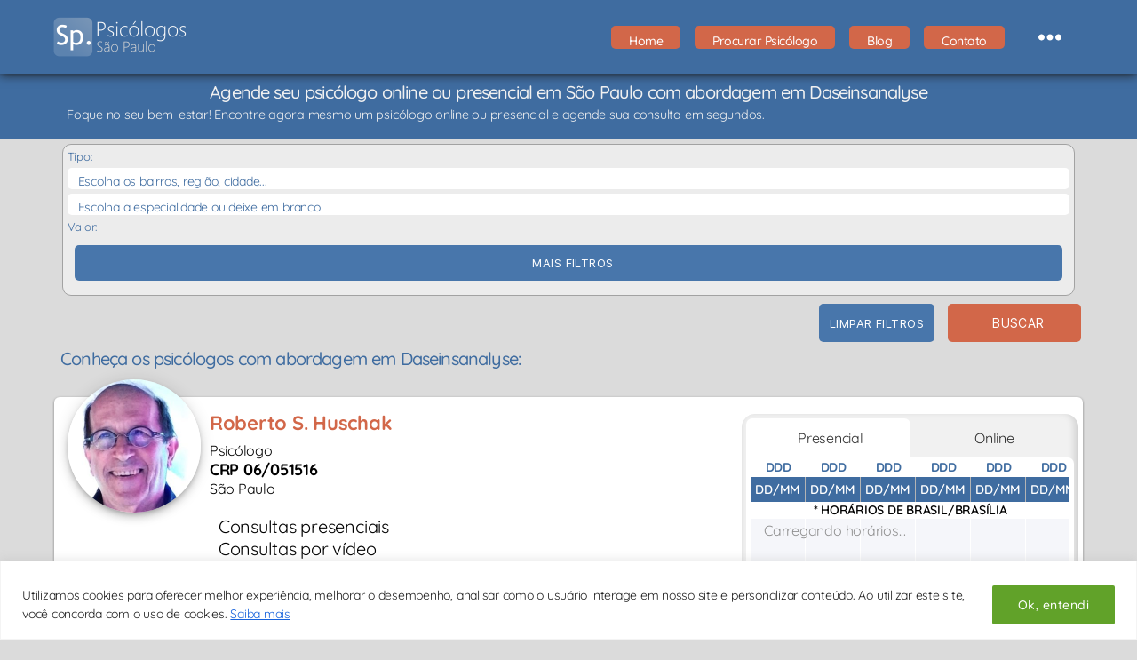

--- FILE ---
content_type: text/html; charset=UTF-8
request_url: https://www.psicologossaopaulo.com.br/psicologos/abordagens/daseinsanalyse/
body_size: 98781
content:
<!DOCTYPE html><html class="no-js" lang="pt-BR"><!-- psitto header php -->		<head>		<!-- Optimized with WP Meteor v3.4.16 - https://wordpress.org/plugins/wp-meteor/ --><script data-wpmeteor-nooptimize="true" >var _wpmeteor={"exclude":true,"gdpr":true,"rdelay":0,"preload":true,"elementor-animations":true,"elementor-pp":true,"v":"3.4.16","rest_url":"https:\/\/www.psicologossaopaulo.com.br\/wp-json\/"};(()=>{try{new MutationObserver(function(){}),new Promise(function(){}),Object.assign({},{}),document.fonts.ready.then(function(){})}catch{s="wpmeteordisable=1",i=document.location.href,i.match(/[?&]wpmeteordisable/)||(o="",i.indexOf("?")==-1?i.indexOf("#")==-1?o=i+"?"+s:o=i.replace("#","?"+s+"#"):i.indexOf("#")==-1?o=i+"&"+s:o=i.replace("#","&"+s+"#"),document.location.href=o)}var s,i,o;})();

</script><script data-wpmeteor-nooptimize="true" >(()=>{var v="addEventListener",ue="removeEventListener",p="getAttribute",L="setAttribute",pe="removeAttribute",N="hasAttribute",St="querySelector",F=St+"All",U="appendChild",Q="removeChild",fe="createElement",T="tagName",Ae="getOwnPropertyDescriptor",y="prototype",W="__lookupGetter__",Ee="__lookupSetter__",m="DOMContentLoaded",f="load",B="pageshow",me="error";var d=window,c=document,Te=c.documentElement;var $=console.error;var Ke=!0,X=class{constructor(){this.known=[]}init(){let t,n,s=(r,a)=>{if(Ke&&r&&r.fn&&!r.__wpmeteor){let o=function(i){return i===r?this:(c[v](m,l=>{i.call(c,r,l,"jQueryMock")}),this)};this.known.push([r,r.fn.ready,r.fn.init?.prototype?.ready]),r.fn.ready=o,r.fn.init?.prototype?.ready&&(r.fn.init.prototype.ready=o),r.__wpmeteor=!0}return r};window.jQuery||window.$,Object.defineProperty(window,"jQuery",{get(){return t},set(r){t=s(r,"jQuery")},configurable:!0}),Object.defineProperty(window,"$",{get(){return n},set(r){n=s(r,"$")},configurable:!0})}unmock(){this.known.forEach(([t,n,s])=>{t.fn.ready=n,t.fn.init?.prototype?.ready&&s&&(t.fn.init.prototype.ready=s)}),Ke=!1}};var ge="fpo:first-interaction",he="fpo:replay-captured-events";var Je="fpo:element-loaded",Se="fpo:images-loaded",M="fpo:the-end";var Z="click",V=window,Qe=V.addEventListener.bind(V),Xe=V.removeEventListener.bind(V),Ge="removeAttribute",ve="getAttribute",Gt="setAttribute",Ne=["touchstart","touchmove","touchend","touchcancel","keydown","wheel"],Ze=["mouseover","mouseout",Z],Nt=["touchstart","touchend","touchcancel","mouseover","mouseout",Z],R="data-wpmeteor-";var Ue="dispatchEvent",je=e=>{let t=new MouseEvent(Z,{view:e.view,bubbles:!0,cancelable:!0});return Object.defineProperty(t,"target",{writable:!1,value:e.target}),t},Be=class{static capture(){let t=!1,[,n,s]=`${window.Promise}`.split(/[\s[(){]+/s);if(V["__"+s+n])return;let r=[],a=o=>{if(o.target&&Ue in o.target){if(!o.isTrusted)return;if(o.cancelable&&!Ne.includes(o.type))try{o.preventDefault()}catch{}o.stopImmediatePropagation(),o.type===Z?r.push(je(o)):Nt.includes(o.type)&&r.push(o),o.target[Gt](R+o.type,!0),t||(t=!0,V[Ue](new CustomEvent(ge)))}};V.addEventListener(he,()=>{Ze.forEach(l=>Xe(l,a,{passive:!1,capture:!0})),Ne.forEach(l=>Xe(l,a,{passive:!0,capture:!0}));let o;for(;o=r.shift();){var i=o.target;i[ve](R+"touchstart")&&i[ve](R+"touchend")&&!i[ve](R+Z)?(i[ve](R+"touchmove")||r.push(je(o)),i[Ge](R+"touchstart"),i[Ge](R+"touchend")):i[Ge](R+o.type),i[Ue](o)}}),Ze.forEach(o=>Qe(o,a,{passive:!1,capture:!0})),Ne.forEach(o=>Qe(o,a,{passive:!0,capture:!0}))}};var et=Be;var j=class{constructor(){this.l=[]}emit(t,n=null){this.l[t]&&this.l[t].forEach(s=>s(n))}on(t,n){this.l[t]||=[],this.l[t].push(n)}off(t,n){this.l[t]=(this.l[t]||[]).filter(s=>s!==n)}};var D=new j;var ye=c[fe]("span");ye[L]("id","elementor-device-mode");ye[L]("class","elementor-screen-only");var Ut=!1,tt=()=>(Ut||c.body[U](ye),getComputedStyle(ye,":after").content.replace(/"/g,""));var rt=e=>e[p]("class")||"",nt=(e,t)=>e[L]("class",t),st=()=>{d[v](f,function(){let e=tt(),t=Math.max(Te.clientWidth||0,d.innerWidth||0),n=Math.max(Te.clientHeight||0,d.innerHeight||0),s=["_animation_"+e,"animation_"+e,"_animation","_animation","animation"];Array.from(c[F](".elementor-invisible")).forEach(r=>{let a=r.getBoundingClientRect();if(a.top+d.scrollY<=n&&a.left+d.scrollX<t)try{let i=JSON.parse(r[p]("data-settings"));if(i.trigger_source)return;let l=i._animation_delay||i.animation_delay||0,u,E;for(var o=0;o<s.length;o++)if(i[s[o]]){E=s[o],u=i[E];break}if(u){let q=rt(r),J=u==="none"?q:q+" animated "+u,At=setTimeout(()=>{nt(r,J.replace(/\belementor-invisible\b/,"")),s.forEach(Tt=>delete i[Tt]),r[L]("data-settings",JSON.stringify(i))},l);D.on("fi",()=>{clearTimeout(At),nt(r,rt(r).replace(new RegExp("\b"+u+"\b"),""))})}}catch(i){console.error(i)}})})};var ot="data-in-mega_smartmenus",it=()=>{let e=c[fe]("div");e.innerHTML='<span class="sub-arrow --wp-meteor"><i class="fa" aria-hidden="true"></i></span>';let t=e.firstChild,n=s=>{let r=[];for(;s=s.previousElementSibling;)r.push(s);return r};c[v](m,function(){Array.from(c[F](".pp-advanced-menu ul")).forEach(s=>{if(s[p](ot))return;(s[p]("class")||"").match(/\bmega-menu\b/)&&s[F]("ul").forEach(o=>{o[L](ot,!0)});let r=n(s),a=r.filter(o=>o).filter(o=>o[T]==="A").pop();if(a||(a=r.map(o=>Array.from(o[F]("a"))).filter(o=>o).flat().pop()),a){let o=t.cloneNode(!0);a[U](o),new MutationObserver(l=>{l.forEach(({addedNodes:u})=>{u.forEach(E=>{if(E.nodeType===1&&E[T]==="SPAN")try{a[Q](o)}catch{}})})}).observe(a,{childList:!0})}})})};var w="readystatechange",A="message";var Y="SCRIPT",g="data-wpmeteor-",b=Object.defineProperty,Ve=Object.defineProperties,P="javascript/blocked",Pe=/^\s*(application|text)\/javascript|module\s*$/i,mt="requestAnimationFrame",gt="requestIdleCallback",ie="setTimeout",Ie="__dynamic",I=d.constructor.name+"::",ce=c.constructor.name+"::",ht=function(e,t){t=t||d;for(var n=0;n<this.length;n++)e.call(t,this[n],n,this)};"NodeList"in d&&!NodeList[y].forEach&&(NodeList[y].forEach=ht);"HTMLCollection"in d&&!HTMLCollection[y].forEach&&(HTMLCollection[y].forEach=ht);_wpmeteor["elementor-animations"]&&st(),_wpmeteor["elementor-pp"]&&it();var _e=[],Le=[],ee=[],se=!1,k=[],h={},He=!1,Bt=0,H=c.visibilityState==="visible"?d[mt]:d[ie],vt=d[gt]||H;c[v]("visibilitychange",()=>{H=c.visibilityState==="visible"?d[mt]:d[ie],vt=d[gt]||H});var C=d[ie],De,z=["src","type"],x=Object,te="definePropert";x[te+"y"]=(e,t,n)=>{if(e===d&&["jQuery","onload"].indexOf(t)>=0||(e===c||e===c.body)&&["readyState","write","writeln","on"+w].indexOf(t)>=0)return["on"+w,"on"+f].indexOf(t)&&n.set&&(h["on"+w]=h["on"+w]||[],h["on"+w].push(n.set)),e;if(e instanceof HTMLScriptElement&&z.indexOf(t)>=0){if(!e[t+"__def"]){let s=x[Ae](e,t);b(e,t,{set(r){return e[t+"__set"]?e[t+"__set"].call(e,r):s.set.call(e,r)},get(){return e[t+"__get"]?e[t+"__get"].call(e):s.get.call(e)}}),e[t+"__def"]=!0}return n.get&&(e[t+"__get"]=n.get),n.set&&(e[t+"__set"]=n.set),e}return b(e,t,n)};x[te+"ies"]=(e,t)=>{for(let n in t)x[te+"y"](e,n,t[n]);for(let n of x.getOwnPropertySymbols(t))x[te+"y"](e,n,t[n]);return e};var qe=EventTarget[y][v],yt=EventTarget[y][ue],ae=qe.bind(c),Ct=yt.bind(c),G=qe.bind(d),_t=yt.bind(d),Lt=Document[y].createElement,le=Lt.bind(c),de=c.__proto__[W]("readyState").bind(c),ct="loading";b(c,"readyState",{get(){return ct},set(e){return ct=e}});var at=e=>k.filter(([t,,n],s)=>{if(!(e.indexOf(t.type)<0)){n||(n=t.target);try{let r=n.constructor.name+"::"+t.type;for(let a=0;a<h[r].length;a++)if(h[r][a]){let o=r+"::"+s+"::"+a;if(!xe[o])return!0}}catch{}}}).length,oe,xe={},K=e=>{k.forEach(([t,n,s],r)=>{if(!(e.indexOf(t.type)<0)){s||(s=t.target);try{let a=s.constructor.name+"::"+t.type;if((h[a]||[]).length)for(let o=0;o<h[a].length;o++){let i=h[a][o];if(i){let l=a+"::"+r+"::"+o;if(!xe[l]){xe[l]=!0,c.readyState=n,oe=a;try{Bt++,!i[y]||i[y].constructor===i?i.bind(s)(t):i(t)}catch(u){$(u,i)}oe=null}}}}catch(a){$(a)}}})};ae(m,e=>{k.push([new e.constructor(m,e),de(),c])});ae(w,e=>{k.push([new e.constructor(w,e),de(),c])});G(m,e=>{k.push([new e.constructor(m,e),de(),d])});G(f,e=>{He=!0,k.push([new e.constructor(f,e),de(),d]),O||K([m,w,A,f,B])});G(B,e=>{k.push([new e.constructor(B,e),de(),d]),O||K([m,w,A,f,B])});var wt=e=>{k.push([e,c.readyState,d])},Ot=d[W]("onmessage"),Rt=d[Ee]("onmessage"),Pt=()=>{_t(A,wt),(h[I+"message"]||[]).forEach(e=>{G(A,e)}),b(d,"onmessage",{get:Ot,set:Rt})};G(A,wt);var Dt=new X;Dt.init();var Fe=()=>{!O&&!se&&(O=!0,c.readyState="loading",H($e),H(S)),He||G(f,()=>{Fe()})};G(ge,()=>{Fe()});D.on(Se,()=>{Fe()});_wpmeteor.rdelay>=0&&et.capture();var re=[-1],Ce=e=>{re=re.filter(t=>t!==e.target),re.length||C(D.emit.bind(D,M))};var O=!1,S=()=>{let e=_e.shift();if(e)e[p](g+"src")?e[N]("async")||e[Ie]?(e.isConnected&&(re.push(e),setTimeout(Ce,1e3,{target:e})),Oe(e,Ce),C(S)):Oe(e,C.bind(null,S)):(e.origtype==P&&Oe(e),C(S));else if(Le.length)_e.push(...Le),Le.length=0,C(S);else if(at([m,w,A]))K([m,w,A]),C(S);else if(He)if(at([f,B,A]))K([f,B,A]),C(S);else if(re.length>1)vt(S);else if(ee.length)_e.push(...ee),ee.length=0,C(S);else{if(d.RocketLazyLoadScripts)try{RocketLazyLoadScripts.run()}catch(t){$(t)}c.readyState="complete",Pt(),Dt.unmock(),O=!1,se=!0,d[ie](()=>Ce({target:-1}))}else O=!1},xt=e=>{let t=le(Y),n=e.attributes;for(var s=n.length-1;s>=0;s--)n[s].name.startsWith(g)||t[L](n[s].name,n[s].value);let r=e[p](g+"type");r?t.type=r:t.type="text/javascript",(e.textContent||"").match(/^\s*class RocketLazyLoadScripts/)?t.textContent=e.textContent.replace(/^\s*class\s*RocketLazyLoadScripts/,"window.RocketLazyLoadScripts=class").replace("RocketLazyLoadScripts.run();",""):t.textContent=e.textContent;for(let a of["onload","onerror","onreadystatechange"])e[a]&&(t[a]=e[a]);return t},Oe=(e,t)=>{let n=e[p](g+"src");if(n){let s=qe.bind(e);e.isConnected&&t&&(s(f,t),s(me,t)),e.origtype=e[p](g+"type")||"text/javascript",e.origsrc=n,(!e.isConnected||e[N]("nomodule")||e.type&&!Pe.test(e.type))&&t&&t(new Event(f,{target:e}))}else e.origtype===P?(e.origtype=e[p](g+"type")||"text/javascript",e[pe]("integrity"),e.textContent=e.textContent+`
`):t&&t(new Event(f,{target:e}))},We=(e,t)=>{let n=(h[e]||[]).indexOf(t);if(n>=0)return h[e][n]=void 0,!0},lt=(e,t,...n)=>{if("HTMLDocument::"+m==oe&&e===m&&!t.toString().match(/jQueryMock/)){D.on(M,c[v].bind(c,e,t,...n));return}if(t&&(e===m||e===w)){let s=ce+e;h[s]=h[s]||[],h[s].push(t),se&&K([e]);return}return ae(e,t,...n)},dt=(e,t,...n)=>{if(e===m){let s=ce+e;We(s,t)}return Ct(e,t,...n)};Ve(c,{[v]:{get(){return lt},set(){return lt}},[ue]:{get(){return dt},set(){return dt}}});var ne=c.createDocumentFragment(),$e=()=>{ne.hasChildNodes()&&(c.head[U](ne),ne=c.createDocumentFragment())},ut={},we=e=>{if(e)try{let t=new URL(e,c.location.href),n=t.origin;if(n&&!ut[n]&&c.location.host!==t.host){let s=le("link");s.rel="preconnect",s.href=n,ne[U](s),ut[n]=!0,O&&H($e)}}catch{}},be={},kt=(e,t,n,s)=>{let r=le("link");r.rel=t?"modulepre"+f:"pre"+f,r.as="script",n&&r[L]("crossorigin",n),s&&r[L]("integrity",s);try{e=new URL(e,c.location.href).href}catch{}r.href=e,ne[U](r),be[e]=!0,O&&H($e)},ke=function(...e){let t=le(...e);if(!e||e[0].toUpperCase()!==Y||!O)return t;let n=t[L].bind(t),s=t[p].bind(t),r=t[pe].bind(t),a=t[N].bind(t),o=t[W]("attributes").bind(t);return z.forEach(i=>{let l=t[W](i).bind(t),u=t[Ee](i).bind(t);x[te+"y"](t,i,{set(E){return i==="type"&&E&&!Pe.test(E)?n(i,E):((i==="src"&&E||i==="type"&&E&&t.origsrc)&&n("type",P),E?n(g+i,E):r(g+i))},get(){let E=t[p](g+i);if(i==="src")try{return new URL(E,c.location.href).href}catch{}return E}}),b(t,"orig"+i,{set(E){return u(E)},get(){return l()}})}),t[L]=function(i,l){if(z.includes(i))return i==="type"&&l&&!Pe.test(l)?n(i,l):((i==="src"&&l||i==="type"&&l&&t.origsrc)&&n("type",P),l?n(g+i,l):r(g+i));n(i,l)},t[p]=function(i){let l=z.indexOf(i)>=0?s(g+i):s(i);if(i==="src")try{return new URL(l,c.location.href).href}catch{}return l},t[N]=function(i){return z.indexOf(i)>=0?a(g+i):a(i)},b(t,"attributes",{get(){return[...o()].filter(l=>l.name!=="type").map(l=>({name:l.name.match(new RegExp(g))?l.name.replace(g,""):l.name,value:l.value}))}}),t[Ie]=!0,t};Object.defineProperty(Document[y],"createElement",{set(e){e!==ke&&(De=e)},get(){return De||ke}});var Re=new Set,ze=new MutationObserver(e=>{e.forEach(({removedNodes:t,addedNodes:n,target:s})=>{t.forEach(r=>{r.nodeType===1&&Y===r[T]&&"origtype"in r&&Re.delete(r)}),n.forEach(r=>{if(r.nodeType===1)if(Y===r[T]){if("origtype"in r){if(r.origtype!==P)return}else if(r[p]("type")!==P)return;"origtype"in r||z.forEach(o=>{let i=r[W](o).bind(r),l=r[Ee](o).bind(r);b(r,"orig"+o,{set(u){return l(u)},get(){return i()}})});let a=r[p](g+"src");if(Re.has(r)&&$("Inserted twice",r),r.parentNode){Re.add(r);let o=r[p](g+"type");(a||"").match(/\/gtm.js\?/)||r[N]("async")||r[Ie]?(ee.push(r),we(a)):r[N]("defer")||o==="module"?(Le.push(r),we(a)):(a&&!r[N]("nomodule")&&!be[a]&&kt(a,o==="module",r[N]("crossorigin")&&r[p]("crossorigin"),r[p]("integrity")),_e.push(r))}else r[v](f,o=>o.target.parentNode[Q](o.target)),r[v](me,o=>o.target.parentNode[Q](o.target)),s[U](r)}else r[T]==="LINK"&&r[p]("as")==="script"&&(be[r[p]("href")]=!0)})})}),bt={childList:!0,subtree:!0};ze.observe(c.documentElement,bt);var Mt=HTMLElement[y].attachShadow;HTMLElement[y].attachShadow=function(e){let t=Mt.call(this,e);return e.mode==="open"&&ze.observe(t,bt),t};(()=>{let e=x[Ae](HTMLIFrameElement[y],"src");b(HTMLIFrameElement[y],"src",{get(){return this.dataset.fpoSrc?this.dataset.fpoSrc:e.get.call(this)},set(t){delete this.dataset.fpoSrc,e.set.call(this,t)}})})();D.on(M,()=>{(!De||De===ke)&&(Document[y].createElement=Lt,ze.disconnect()),dispatchEvent(new CustomEvent(he)),dispatchEvent(new CustomEvent(M))});var Me=e=>{let t,n;!c.currentScript||!c.currentScript.parentNode?(t=c.body,n=t.lastChild):(n=c.currentScript,t=n.parentNode);try{let s=le("div");s.innerHTML=e,Array.from(s.childNodes).forEach(r=>{r.nodeName===Y?t.insertBefore(xt(r),n):t.insertBefore(r,n)})}catch(s){$(s)}},pt=e=>Me(e+`
`);Ve(c,{write:{get(){return Me},set(e){return Me=e}},writeln:{get(){return pt},set(e){return pt=e}}});var ft=(e,t,...n)=>{if(I+m==oe&&e===m&&!t.toString().match(/jQueryMock/)){D.on(M,d[v].bind(d,e,t,...n));return}if(I+f==oe&&e===f){D.on(M,d[v].bind(d,e,t,...n));return}if(t&&(e===f||e===B||e===m||e===A&&!se)){let s=e===m?ce+e:I+e;h[s]=h[s]||[],h[s].push(t),se&&K([e]);return}return G(e,t,...n)},Et=(e,t,...n)=>{if(e===f||e===m||e===B){let s=e===m?ce+e:I+e;We(s,t)}return _t(e,t,...n)};Ve(d,{[v]:{get(){return ft},set(){return ft}},[ue]:{get(){return Et},set(){return Et}}});var Ye=e=>{let t;return{get(){return t},set(n){return t&&We(e,n),h[e]=h[e]||[],h[e].push(n),t=n}}};G(Je,e=>{let{target:t,event:n}=e.detail,s=t===d?c.body:t,r=s[p](g+"on"+n.type);s[pe](g+"on"+n.type);try{let a=new Function("event",r);t===d?d[v](f,a.bind(t,n)):a.call(t,n)}catch(a){console.err(a)}});{let e=Ye(I+f);b(d,"onload",e),ae(m,()=>{b(c.body,"onload",e)})}b(c,"onreadystatechange",Ye(ce+w));b(d,"onmessage",Ye(I+A));(()=>{let e=d.innerHeight,t=d.innerWidth,n=r=>{let o={"4g":1250,"3g":2500,"2g":2500}[(navigator.connection||{}).effectiveType]||0,i=r.getBoundingClientRect(),l={top:-1*e-o,left:-1*t-o,bottom:e+o,right:t+o};return!(i.left>=l.right||i.right<=l.left||i.top>=l.bottom||i.bottom<=l.top)},s=(r=!0)=>{let a=1,o=-1,i={},l=()=>{o++,--a||d[ie](D.emit.bind(D,Se),_wpmeteor.rdelay)};Array.from(c.getElementsByTagName("*")).forEach(u=>{let E,q,J;if(u[T]==="IMG"){let _=u.currentSrc||u.src;_&&!i[_]&&!_.match(/^data:/i)&&((u.loading||"").toLowerCase()!=="lazy"||n(u))&&(E=_)}else if(u[T]===Y)we(u[p](g+"src"));else if(u[T]==="LINK"&&u[p]("as")==="script"&&["pre"+f,"modulepre"+f].indexOf(u[p]("rel"))>=0)be[u[p]("href")]=!0;else if((q=d.getComputedStyle(u))&&(J=(q.backgroundImage||"").match(/^url\s*\((.*?)\)/i))&&(J||[]).length){let _=J[0].slice(4,-1).replace(/"/g,"");!i[_]&&!_.match(/^data:/i)&&(E=_)}if(E){i[E]=!0;let _=new Image;r&&(a++,_[v](f,l),_[v](me,l)),_.src=E}}),c.fonts.ready.then(()=>{l()})};_wpmeteor.rdelay===0?ae(m,s):G(f,s)})();})();
//1.0.42

</script><script  data-wpmeteor-nooptimize="true">(function(w,d,s,l,i){w[l]=w[l]||[];w[l].push({'gtm.start':	new Date().getTime(),event:'gtm.js'});var f=d.getElementsByTagName(s)[0],	j=d.createElement(s),dl=l!='dataLayer'?'&l='+l:'';j.async=true;j.src=	'https://www.googletagmanager.com/gtm.js?id='+i+dl;f.parentNode.insertBefore(j,f);	})(window,document,'script','dataLayer','GTM-NT9WSSK');</script>					<script  type="javascript/blocked" data-wpmeteor-type="text/javascript" >			document.addEventListener('facetwp-loaded', function() {					var AgTBRender = document.querySelectorAll(".hrs-container[data-agstatus=tbd]");					var i;					for (i = 0; i < AgTBRender.length; i++) {					  var psicoIdDe   = AgTBRender[i].getAttribute('data-idesenosso');					  var psicoIdPara = AgTBRender[i].getAttribute('id');					  var URLAgToExec = AgTBRender[i].getAttribute('data-exec');					  			if(URLAgToExec) {									RenderAgenda(URLAgToExec,psicoIdDe,psicoIdPara); 								}					}			});		</script>						<meta charset="UTF-8">		<meta name="viewport" content="width=device-width, initial-scale=1.0" >		<link rel="profile" href="https://gmpg.org/xfn/11">		<meta name='robots' content='index, follow, max-image-preview:large, max-snippet:-1, max-video-preview:-1' />

	<!-- This site is optimized with the Yoast SEO plugin v26.7 - https://yoast.com/wordpress/plugins/seo/ -->
	<title>Psicólogos com abordagem Daseinsanalyse</title>
<link data-rocket-prefetch href="https://www.googletagmanager.com" rel="dns-prefetch">
<link data-rocket-prefetch href="https://fonts.googleapis.com" rel="dns-prefetch">
<link data-rocket-prefetch href="https://kit.fontawesome.com" rel="dns-prefetch">
<link data-rocket-prefetch href="https://www.google.com" rel="dns-prefetch"><link rel="preload" data-rocket-preload as="image" href="https://www.psicologossaopaulo.com.br/wp-content/uploads/2025/12/psicoogo-adriana-pereira-300x300.jpeg" imagesrcset="https://www.psicologossaopaulo.com.br/wp-content/uploads/2025/12/psicoogo-adriana-pereira-300x300.jpeg 300w, https://www.psicologossaopaulo.com.br/wp-content/uploads/2025/12/psicoogo-adriana-pereira-1024x1024.jpeg 1024w, https://www.psicologossaopaulo.com.br/wp-content/uploads/2025/12/psicoogo-adriana-pereira-150x150.jpeg 150w, https://www.psicologossaopaulo.com.br/wp-content/uploads/2025/12/psicoogo-adriana-pereira-768x768.jpeg 768w, https://www.psicologossaopaulo.com.br/wp-content/uploads/2025/12/psicoogo-adriana-pereira-1536x1536.jpeg 1536w, https://www.psicologossaopaulo.com.br/wp-content/uploads/2025/12/psicoogo-adriana-pereira-2048x2048.jpeg 2048w, https://www.psicologossaopaulo.com.br/wp-content/uploads/2025/12/psicoogo-adriana-pereira-1200x1200.jpeg 1200w, https://www.psicologossaopaulo.com.br/wp-content/uploads/2025/12/psicoogo-adriana-pereira-1980x1980.jpeg 1980w" imagesizes="auto, (max-width: 300px) 100vw, 300px" fetchpriority="high">
	<meta name="description" content="Encontre seu psicólogo online ou presencial com abordagem Daseinsanalyse l. Conheça os melhores psicólogos e agende sua consulta agora" />
	<link rel="canonical" href="https://www.psicologossaopaulo.com.br/psicologos/abordagens/daseinsanalyse/" />
	<meta property="og:locale" content="pt_BR" />
	<meta property="og:type" content="article" />
	<meta property="og:title" content="Psicólogos com abordagem Daseinsanalyse" />
	<meta property="og:description" content="Encontre seu psicólogo online ou presencial com abordagem Daseinsanalyse l. Conheça os melhores psicólogos e agende sua consulta agora" />
	<meta property="og:url" content="https://www.psicologossaopaulo.com.br/psicologos/abordagens/daseinsanalyse/" />
	<meta property="og:site_name" content="Psicólogos São Paulo" />
	<meta name="twitter:card" content="summary_large_image" />
	<script type="application/ld+json" class="yoast-schema-graph">{"@context":"https://schema.org","@graph":[{"@type":"CollectionPage","@id":"https://www.psicologossaopaulo.com.br/psicologos/abordagens/daseinsanalyse/","url":"https://www.psicologossaopaulo.com.br/psicologos/abordagens/daseinsanalyse/","name":"Psicólogos com abordagem Daseinsanalyse","isPartOf":{"@id":"https://www.psicologossaopaulo.com.br/#website"},"primaryImageOfPage":{"@id":"https://www.psicologossaopaulo.com.br/psicologos/abordagens/daseinsanalyse/#primaryimage"},"image":{"@id":"https://www.psicologossaopaulo.com.br/psicologos/abordagens/daseinsanalyse/#primaryimage"},"thumbnailUrl":"https://www.psicologossaopaulo.com.br/wp-content/uploads/2024/09/psicologo-roberto-huschak.jpg","description":"Encontre seu psicólogo online ou presencial com abordagem Daseinsanalyse l. Conheça os melhores psicólogos e agende sua consulta agora","breadcrumb":{"@id":"https://www.psicologossaopaulo.com.br/psicologos/abordagens/daseinsanalyse/#breadcrumb"},"inLanguage":"pt-BR"},{"@type":"ImageObject","inLanguage":"pt-BR","@id":"https://www.psicologossaopaulo.com.br/psicologos/abordagens/daseinsanalyse/#primaryimage","url":"https://www.psicologossaopaulo.com.br/wp-content/uploads/2024/09/psicologo-roberto-huschak.jpg","contentUrl":"https://www.psicologossaopaulo.com.br/wp-content/uploads/2024/09/psicologo-roberto-huschak.jpg","width":435,"height":435,"caption":"Psicólogo Roberto Huschak"},{"@type":"BreadcrumbList","@id":"https://www.psicologossaopaulo.com.br/psicologos/abordagens/daseinsanalyse/#breadcrumb","itemListElement":[{"@type":"ListItem","position":1,"name":"Home","item":"https://www.psicologossaopaulo.com.br/"},{"@type":"ListItem","position":2,"name":"Daseinsanalyse"}]},{"@type":"WebSite","@id":"https://www.psicologossaopaulo.com.br/#website","url":"https://www.psicologossaopaulo.com.br/","name":"Psicólogos São Paulo","description":"Localize seu psicólogo e faça terapia em São Paulo ainda hoje","publisher":{"@id":"https://www.psicologossaopaulo.com.br/#organization"},"potentialAction":[{"@type":"SearchAction","target":{"@type":"EntryPoint","urlTemplate":"https://www.psicologossaopaulo.com.br/?s={search_term_string}"},"query-input":{"@type":"PropertyValueSpecification","valueRequired":true,"valueName":"search_term_string"}}],"inLanguage":"pt-BR"},{"@type":"Organization","@id":"https://www.psicologossaopaulo.com.br/#organization","name":"Psicólogos São Paulo","url":"https://www.psicologossaopaulo.com.br/","logo":{"@type":"ImageObject","inLanguage":"pt-BR","@id":"https://www.psicologossaopaulo.com.br/#/schema/logo/image/","url":"https://www.psicologossaopaulo.com.br/wp-content/uploads/2021/06/psicologos-sao-paulo-logo-azul-fundo-branco-scaled.jpg","contentUrl":"https://www.psicologossaopaulo.com.br/wp-content/uploads/2021/06/psicologos-sao-paulo-logo-azul-fundo-branco-scaled.jpg","width":2560,"height":768,"caption":"Psicólogos São Paulo"},"image":{"@id":"https://www.psicologossaopaulo.com.br/#/schema/logo/image/"}}]}</script>
	<!-- / Yoast SEO plugin. -->


<link rel='dns-prefetch' href='//kit.fontawesome.com' />
<link rel='dns-prefetch' href='//fonts.googleapis.com' />
<link rel="alternate" type="application/rss+xml" title="Feed para Psicólogos São Paulo &raquo;" href="https://www.psicologossaopaulo.com.br/feed/" />
<link rel="alternate" type="application/rss+xml" title="Feed de comentários para Psicólogos São Paulo &raquo;" href="https://www.psicologossaopaulo.com.br/comments/feed/" />
<link rel="alternate" type="application/rss+xml" title="Feed para Psicólogos São Paulo &raquo; Daseinsanalyse Abordagem" href="https://www.psicologossaopaulo.com.br/psicologos/abordagens/daseinsanalyse/feed/" />
<style id='wp-img-auto-sizes-contain-inline-css'>
img:is([sizes=auto i],[sizes^="auto," i]){contain-intrinsic-size:3000px 1500px}
/*# sourceURL=wp-img-auto-sizes-contain-inline-css */
</style>
<style id='wp-emoji-styles-inline-css'>

	img.wp-smiley, img.emoji {
		display: inline !important;
		border: none !important;
		box-shadow: none !important;
		height: 1em !important;
		width: 1em !important;
		margin: 0 0.07em !important;
		vertical-align: -0.1em !important;
		background: none !important;
		padding: 0 !important;
	}
/*# sourceURL=wp-emoji-styles-inline-css */
</style>
<link rel='stylesheet' id='wp-block-library-css' href='https://www.psicologossaopaulo.com.br/wp-includes/css/dist/block-library/style.min.css?ver=6.9' media='all' />
<style id='classic-theme-styles-inline-css'>
/*! This file is auto-generated */
.wp-block-button__link{color:#fff;background-color:#32373c;border-radius:9999px;box-shadow:none;text-decoration:none;padding:calc(.667em + 2px) calc(1.333em + 2px);font-size:1.125em}.wp-block-file__button{background:#32373c;color:#fff;text-decoration:none}
/*# sourceURL=/wp-includes/css/classic-themes.min.css */
</style>
<style id='font-awesome-svg-styles-default-inline-css'>
.svg-inline--fa {
  display: inline-block;
  height: 1em;
  overflow: visible;
  vertical-align: -.125em;
}
/*# sourceURL=font-awesome-svg-styles-default-inline-css */
</style>
<link rel='stylesheet' id='font-awesome-svg-styles-css' href='https://www.psicologossaopaulo.com.br/wp-content/uploads/font-awesome/v6.2.1/css/svg-with-js.css' media='all' />
<style id='font-awesome-svg-styles-inline-css'>
   .wp-block-font-awesome-icon svg::before,
   .wp-rich-text-font-awesome-icon svg::before {content: unset;}
/*# sourceURL=font-awesome-svg-styles-inline-css */
</style>
<style id='global-styles-inline-css'>
:root{--wp--preset--aspect-ratio--square: 1;--wp--preset--aspect-ratio--4-3: 4/3;--wp--preset--aspect-ratio--3-4: 3/4;--wp--preset--aspect-ratio--3-2: 3/2;--wp--preset--aspect-ratio--2-3: 2/3;--wp--preset--aspect-ratio--16-9: 16/9;--wp--preset--aspect-ratio--9-16: 9/16;--wp--preset--color--black: #000000;--wp--preset--color--cyan-bluish-gray: #abb8c3;--wp--preset--color--white: #ffffff;--wp--preset--color--pale-pink: #f78da7;--wp--preset--color--vivid-red: #cf2e2e;--wp--preset--color--luminous-vivid-orange: #ff6900;--wp--preset--color--luminous-vivid-amber: #fcb900;--wp--preset--color--light-green-cyan: #7bdcb5;--wp--preset--color--vivid-green-cyan: #00d084;--wp--preset--color--pale-cyan-blue: #8ed1fc;--wp--preset--color--vivid-cyan-blue: #0693e3;--wp--preset--color--vivid-purple: #9b51e0;--wp--preset--color--accent: #e40f48;--wp--preset--color--primary: #000000;--wp--preset--color--secondary: #6b6b6b;--wp--preset--color--subtle-background: #d8d8d8;--wp--preset--color--background: #fafafa;--wp--preset--gradient--vivid-cyan-blue-to-vivid-purple: linear-gradient(135deg,rgb(6,147,227) 0%,rgb(155,81,224) 100%);--wp--preset--gradient--light-green-cyan-to-vivid-green-cyan: linear-gradient(135deg,rgb(122,220,180) 0%,rgb(0,208,130) 100%);--wp--preset--gradient--luminous-vivid-amber-to-luminous-vivid-orange: linear-gradient(135deg,rgb(252,185,0) 0%,rgb(255,105,0) 100%);--wp--preset--gradient--luminous-vivid-orange-to-vivid-red: linear-gradient(135deg,rgb(255,105,0) 0%,rgb(207,46,46) 100%);--wp--preset--gradient--very-light-gray-to-cyan-bluish-gray: linear-gradient(135deg,rgb(238,238,238) 0%,rgb(169,184,195) 100%);--wp--preset--gradient--cool-to-warm-spectrum: linear-gradient(135deg,rgb(74,234,220) 0%,rgb(151,120,209) 20%,rgb(207,42,186) 40%,rgb(238,44,130) 60%,rgb(251,105,98) 80%,rgb(254,248,76) 100%);--wp--preset--gradient--blush-light-purple: linear-gradient(135deg,rgb(255,206,236) 0%,rgb(152,150,240) 100%);--wp--preset--gradient--blush-bordeaux: linear-gradient(135deg,rgb(254,205,165) 0%,rgb(254,45,45) 50%,rgb(107,0,62) 100%);--wp--preset--gradient--luminous-dusk: linear-gradient(135deg,rgb(255,203,112) 0%,rgb(199,81,192) 50%,rgb(65,88,208) 100%);--wp--preset--gradient--pale-ocean: linear-gradient(135deg,rgb(255,245,203) 0%,rgb(182,227,212) 50%,rgb(51,167,181) 100%);--wp--preset--gradient--electric-grass: linear-gradient(135deg,rgb(202,248,128) 0%,rgb(113,206,126) 100%);--wp--preset--gradient--midnight: linear-gradient(135deg,rgb(2,3,129) 0%,rgb(40,116,252) 100%);--wp--preset--font-size--small: 18px;--wp--preset--font-size--medium: 20px;--wp--preset--font-size--large: 26.25px;--wp--preset--font-size--x-large: 42px;--wp--preset--font-size--normal: 21px;--wp--preset--font-size--larger: 32px;--wp--preset--spacing--20: 0.44rem;--wp--preset--spacing--30: 0.67rem;--wp--preset--spacing--40: 1rem;--wp--preset--spacing--50: 1.5rem;--wp--preset--spacing--60: 2.25rem;--wp--preset--spacing--70: 3.38rem;--wp--preset--spacing--80: 5.06rem;--wp--preset--shadow--natural: 6px 6px 9px rgba(0, 0, 0, 0.2);--wp--preset--shadow--deep: 12px 12px 50px rgba(0, 0, 0, 0.4);--wp--preset--shadow--sharp: 6px 6px 0px rgba(0, 0, 0, 0.2);--wp--preset--shadow--outlined: 6px 6px 0px -3px rgb(255, 255, 255), 6px 6px rgb(0, 0, 0);--wp--preset--shadow--crisp: 6px 6px 0px rgb(0, 0, 0);}:where(.is-layout-flex){gap: 0.5em;}:where(.is-layout-grid){gap: 0.5em;}body .is-layout-flex{display: flex;}.is-layout-flex{flex-wrap: wrap;align-items: center;}.is-layout-flex > :is(*, div){margin: 0;}body .is-layout-grid{display: grid;}.is-layout-grid > :is(*, div){margin: 0;}:where(.wp-block-columns.is-layout-flex){gap: 2em;}:where(.wp-block-columns.is-layout-grid){gap: 2em;}:where(.wp-block-post-template.is-layout-flex){gap: 1.25em;}:where(.wp-block-post-template.is-layout-grid){gap: 1.25em;}.has-black-color{color: var(--wp--preset--color--black) !important;}.has-cyan-bluish-gray-color{color: var(--wp--preset--color--cyan-bluish-gray) !important;}.has-white-color{color: var(--wp--preset--color--white) !important;}.has-pale-pink-color{color: var(--wp--preset--color--pale-pink) !important;}.has-vivid-red-color{color: var(--wp--preset--color--vivid-red) !important;}.has-luminous-vivid-orange-color{color: var(--wp--preset--color--luminous-vivid-orange) !important;}.has-luminous-vivid-amber-color{color: var(--wp--preset--color--luminous-vivid-amber) !important;}.has-light-green-cyan-color{color: var(--wp--preset--color--light-green-cyan) !important;}.has-vivid-green-cyan-color{color: var(--wp--preset--color--vivid-green-cyan) !important;}.has-pale-cyan-blue-color{color: var(--wp--preset--color--pale-cyan-blue) !important;}.has-vivid-cyan-blue-color{color: var(--wp--preset--color--vivid-cyan-blue) !important;}.has-vivid-purple-color{color: var(--wp--preset--color--vivid-purple) !important;}.has-black-background-color{background-color: var(--wp--preset--color--black) !important;}.has-cyan-bluish-gray-background-color{background-color: var(--wp--preset--color--cyan-bluish-gray) !important;}.has-white-background-color{background-color: var(--wp--preset--color--white) !important;}.has-pale-pink-background-color{background-color: var(--wp--preset--color--pale-pink) !important;}.has-vivid-red-background-color{background-color: var(--wp--preset--color--vivid-red) !important;}.has-luminous-vivid-orange-background-color{background-color: var(--wp--preset--color--luminous-vivid-orange) !important;}.has-luminous-vivid-amber-background-color{background-color: var(--wp--preset--color--luminous-vivid-amber) !important;}.has-light-green-cyan-background-color{background-color: var(--wp--preset--color--light-green-cyan) !important;}.has-vivid-green-cyan-background-color{background-color: var(--wp--preset--color--vivid-green-cyan) !important;}.has-pale-cyan-blue-background-color{background-color: var(--wp--preset--color--pale-cyan-blue) !important;}.has-vivid-cyan-blue-background-color{background-color: var(--wp--preset--color--vivid-cyan-blue) !important;}.has-vivid-purple-background-color{background-color: var(--wp--preset--color--vivid-purple) !important;}.has-black-border-color{border-color: var(--wp--preset--color--black) !important;}.has-cyan-bluish-gray-border-color{border-color: var(--wp--preset--color--cyan-bluish-gray) !important;}.has-white-border-color{border-color: var(--wp--preset--color--white) !important;}.has-pale-pink-border-color{border-color: var(--wp--preset--color--pale-pink) !important;}.has-vivid-red-border-color{border-color: var(--wp--preset--color--vivid-red) !important;}.has-luminous-vivid-orange-border-color{border-color: var(--wp--preset--color--luminous-vivid-orange) !important;}.has-luminous-vivid-amber-border-color{border-color: var(--wp--preset--color--luminous-vivid-amber) !important;}.has-light-green-cyan-border-color{border-color: var(--wp--preset--color--light-green-cyan) !important;}.has-vivid-green-cyan-border-color{border-color: var(--wp--preset--color--vivid-green-cyan) !important;}.has-pale-cyan-blue-border-color{border-color: var(--wp--preset--color--pale-cyan-blue) !important;}.has-vivid-cyan-blue-border-color{border-color: var(--wp--preset--color--vivid-cyan-blue) !important;}.has-vivid-purple-border-color{border-color: var(--wp--preset--color--vivid-purple) !important;}.has-vivid-cyan-blue-to-vivid-purple-gradient-background{background: var(--wp--preset--gradient--vivid-cyan-blue-to-vivid-purple) !important;}.has-light-green-cyan-to-vivid-green-cyan-gradient-background{background: var(--wp--preset--gradient--light-green-cyan-to-vivid-green-cyan) !important;}.has-luminous-vivid-amber-to-luminous-vivid-orange-gradient-background{background: var(--wp--preset--gradient--luminous-vivid-amber-to-luminous-vivid-orange) !important;}.has-luminous-vivid-orange-to-vivid-red-gradient-background{background: var(--wp--preset--gradient--luminous-vivid-orange-to-vivid-red) !important;}.has-very-light-gray-to-cyan-bluish-gray-gradient-background{background: var(--wp--preset--gradient--very-light-gray-to-cyan-bluish-gray) !important;}.has-cool-to-warm-spectrum-gradient-background{background: var(--wp--preset--gradient--cool-to-warm-spectrum) !important;}.has-blush-light-purple-gradient-background{background: var(--wp--preset--gradient--blush-light-purple) !important;}.has-blush-bordeaux-gradient-background{background: var(--wp--preset--gradient--blush-bordeaux) !important;}.has-luminous-dusk-gradient-background{background: var(--wp--preset--gradient--luminous-dusk) !important;}.has-pale-ocean-gradient-background{background: var(--wp--preset--gradient--pale-ocean) !important;}.has-electric-grass-gradient-background{background: var(--wp--preset--gradient--electric-grass) !important;}.has-midnight-gradient-background{background: var(--wp--preset--gradient--midnight) !important;}.has-small-font-size{font-size: var(--wp--preset--font-size--small) !important;}.has-medium-font-size{font-size: var(--wp--preset--font-size--medium) !important;}.has-large-font-size{font-size: var(--wp--preset--font-size--large) !important;}.has-x-large-font-size{font-size: var(--wp--preset--font-size--x-large) !important;}
:where(.wp-block-post-template.is-layout-flex){gap: 1.25em;}:where(.wp-block-post-template.is-layout-grid){gap: 1.25em;}
:where(.wp-block-term-template.is-layout-flex){gap: 1.25em;}:where(.wp-block-term-template.is-layout-grid){gap: 1.25em;}
:where(.wp-block-columns.is-layout-flex){gap: 2em;}:where(.wp-block-columns.is-layout-grid){gap: 2em;}
:root :where(.wp-block-pullquote){font-size: 1.5em;line-height: 1.6;}
/*# sourceURL=global-styles-inline-css */
</style>
<link rel='stylesheet' id='twentytwenty-style-css' href='https://www.psicologossaopaulo.com.br/wp-content/themes/twentytwenty/style.css?ver=3.0' media='all' />
<style id='twentytwenty-style-inline-css'>
.color-accent,.color-accent-hover:hover,.color-accent-hover:focus,:root .has-accent-color,.has-drop-cap:not(:focus):first-letter,.wp-block-button.is-style-outline,a { color: #e40f48; }blockquote,.border-color-accent,.border-color-accent-hover:hover,.border-color-accent-hover:focus { border-color: #e40f48; }button,.button,.faux-button,.wp-block-button__link,.wp-block-file .wp-block-file__button,input[type="button"],input[type="reset"],input[type="submit"],.bg-accent,.bg-accent-hover:hover,.bg-accent-hover:focus,:root .has-accent-background-color,.comment-reply-link { background-color: #e40f48; }.fill-children-accent,.fill-children-accent * { fill: #e40f48; }:root .has-background-color,button,.button,.faux-button,.wp-block-button__link,.wp-block-file__button,input[type="button"],input[type="reset"],input[type="submit"],.wp-block-button,.comment-reply-link,.has-background.has-primary-background-color:not(.has-text-color),.has-background.has-primary-background-color *:not(.has-text-color),.has-background.has-accent-background-color:not(.has-text-color),.has-background.has-accent-background-color *:not(.has-text-color) { color: #fafafa; }:root .has-background-background-color { background-color: #fafafa; }body,.entry-title a,:root .has-primary-color { color: #000000; }:root .has-primary-background-color { background-color: #000000; }cite,figcaption,.wp-caption-text,.post-meta,.entry-content .wp-block-archives li,.entry-content .wp-block-categories li,.entry-content .wp-block-latest-posts li,.wp-block-latest-comments__comment-date,.wp-block-latest-posts__post-date,.wp-block-embed figcaption,.wp-block-image figcaption,.wp-block-pullquote cite,.comment-metadata,.comment-respond .comment-notes,.comment-respond .logged-in-as,.pagination .dots,.entry-content hr:not(.has-background),hr.styled-separator,:root .has-secondary-color { color: #6b6b6b; }:root .has-secondary-background-color { background-color: #6b6b6b; }pre,fieldset,input,textarea,table,table *,hr { border-color: #d8d8d8; }caption,code,code,kbd,samp,.wp-block-table.is-style-stripes tbody tr:nth-child(odd),:root .has-subtle-background-background-color { background-color: #d8d8d8; }.wp-block-table.is-style-stripes { border-bottom-color: #d8d8d8; }.wp-block-latest-posts.is-grid li { border-top-color: #d8d8d8; }:root .has-subtle-background-color { color: #d8d8d8; }body:not(.overlay-header) .primary-menu > li > a,body:not(.overlay-header) .primary-menu > li > .icon,.modal-menu a,.footer-menu a, .footer-widgets a:where(:not(.wp-block-button__link)),#site-footer .wp-block-button.is-style-outline,.wp-block-pullquote:before,.singular:not(.overlay-header) .entry-header a,.archive-header a,.header-footer-group .color-accent,.header-footer-group .color-accent-hover:hover { color: #f9e6ea; }.social-icons a,#site-footer button:not(.toggle),#site-footer .button,#site-footer .faux-button,#site-footer .wp-block-button__link,#site-footer .wp-block-file__button,#site-footer input[type="button"],#site-footer input[type="reset"],#site-footer input[type="submit"] { background-color: #f9e6ea; }.social-icons a,body:not(.overlay-header) .primary-menu ul,.header-footer-group button,.header-footer-group .button,.header-footer-group .faux-button,.header-footer-group .wp-block-button:not(.is-style-outline) .wp-block-button__link,.header-footer-group .wp-block-file__button,.header-footer-group input[type="button"],.header-footer-group input[type="reset"],.header-footer-group input[type="submit"] { color: #3f6ca0; }#site-header,.footer-nav-widgets-wrapper,#site-footer,.menu-modal,.menu-modal-inner,.search-modal-inner,.archive-header,.singular .entry-header,.singular .featured-media:before,.wp-block-pullquote:before { background-color: #3f6ca0; }.header-footer-group,body:not(.overlay-header) #site-header .toggle,.menu-modal .toggle { color: #ffffff; }body:not(.overlay-header) .primary-menu ul { background-color: #ffffff; }body:not(.overlay-header) .primary-menu > li > ul:after { border-bottom-color: #ffffff; }body:not(.overlay-header) .primary-menu ul ul:after { border-left-color: #ffffff; }.site-description,body:not(.overlay-header) .toggle-inner .toggle-text,.widget .post-date,.widget .rss-date,.widget_archive li,.widget_categories li,.widget cite,.widget_pages li,.widget_meta li,.widget_nav_menu li,.powered-by-wordpress,.footer-credits .privacy-policy,.to-the-top,.singular .entry-header .post-meta,.singular:not(.overlay-header) .entry-header .post-meta a { color: #f5f7f8; }.header-footer-group pre,.header-footer-group fieldset,.header-footer-group input,.header-footer-group textarea,.header-footer-group table,.header-footer-group table *,.footer-nav-widgets-wrapper,#site-footer,.menu-modal nav *,.footer-widgets-outer-wrapper,.footer-top { border-color: #5383ba; }.header-footer-group table caption,body:not(.overlay-header) .header-inner .toggle-wrapper::before { background-color: #5383ba; }
/*# sourceURL=twentytwenty-style-inline-css */
</style>
<link rel='stylesheet' id='child-style-css' href='https://www.psicologossaopaulo.com.br/wp-content/themes/twentytwenty-child/style.css?ver=13.057' media='all' />
<link rel='stylesheet' id='my_custom_fonts-css' href='https://fonts.googleapis.com/css?family=Quicksand%3A300%2C400%2C500%2C600%2C700&#038;ver=6.9' media='all' />
<link rel='stylesheet' id='twentytwenty-fonts-css' href='https://www.psicologossaopaulo.com.br/wp-content/themes/twentytwenty/assets/css/font-inter.css?ver=13.057' media='all' />
<link rel='stylesheet' id='twentytwenty-print-style-css' href='https://www.psicologossaopaulo.com.br/wp-content/themes/twentytwenty/print.css?ver=13.057' media='print' />
<link rel='stylesheet' id='elementor-frontend-css' href='https://www.psicologossaopaulo.com.br/wp-content/plugins/elementor/assets/css/frontend.min.css?ver=3.34.1' media='all' />
<link rel='stylesheet' id='widget-form-css' href='https://www.psicologossaopaulo.com.br/wp-content/plugins/elementor-pro/assets/css/widget-form.min.css?ver=3.34.0' media='all' />
<link rel='stylesheet' id='e-popup-css' href='https://www.psicologossaopaulo.com.br/wp-content/plugins/elementor-pro/assets/css/conditionals/popup.min.css?ver=3.34.0' media='all' />
<link rel='stylesheet' id='elementor-icons-css' href='https://www.psicologossaopaulo.com.br/wp-content/plugins/elementor/assets/lib/eicons/css/elementor-icons.min.css?ver=5.45.0' media='all' />
<link rel='stylesheet' id='elementor-post-941-css' href='https://www.psicologossaopaulo.com.br/wp-content/uploads/elementor/css/post-941.css?ver=1768639526' media='all' />
<link rel='stylesheet' id='elementor-post-8542-css' href='https://www.psicologossaopaulo.com.br/wp-content/uploads/elementor/css/post-8542.css?ver=1768639526' media='all' />
<link rel='stylesheet' id='ari-fancybox-css' href='https://www.psicologossaopaulo.com.br/wp-content/plugins/ari-fancy-lightbox/assets/fancybox/jquery.fancybox.min.css?ver=1.8.20' media='all' />
<style id='rocket-lazyload-inline-css'>
.rll-youtube-player{position:relative;padding-bottom:56.23%;height:0;overflow:hidden;max-width:100%;}.rll-youtube-player:focus-within{outline: 2px solid currentColor;outline-offset: 5px;}.rll-youtube-player iframe{position:absolute;top:0;left:0;width:100%;height:100%;z-index:100;background:0 0}.rll-youtube-player img{bottom:0;display:block;left:0;margin:auto;max-width:100%;width:100%;position:absolute;right:0;top:0;border:none;height:auto;-webkit-transition:.4s all;-moz-transition:.4s all;transition:.4s all}.rll-youtube-player img:hover{-webkit-filter:brightness(75%)}.rll-youtube-player .play{height:100%;width:100%;left:0;top:0;position:absolute;background:url(https://www.psicologossaopaulo.com.br/wp-content/plugins/wp-rocket/assets/img/youtube.png) no-repeat center;background-color: transparent !important;cursor:pointer;border:none;}.wp-embed-responsive .wp-has-aspect-ratio .rll-youtube-player{position:absolute;padding-bottom:0;width:100%;height:100%;top:0;bottom:0;left:0;right:0}
/*# sourceURL=rocket-lazyload-inline-css */
</style>
<link rel='stylesheet' id='elementor-gf-local-quicksand-css' href='https://www.psicologossaopaulo.com.br/wp-content/uploads/elementor/google-fonts/css/quicksand.css?ver=1742244318' media='all' />
<link rel='stylesheet' id='elementor-gf-local-roboto-css' href='https://www.psicologossaopaulo.com.br/wp-content/uploads/elementor/google-fonts/css/roboto.css?ver=1742244340' media='all' />
<script  data-wpmeteor-nooptimize="true" id="cookie-law-info-js-extra">
var _ckyConfig = {"_ipData":[],"_assetsURL":"https://www.psicologossaopaulo.com.br/wp-content/plugins/cookie-law-info/lite/frontend/images/","_publicURL":"https://www.psicologossaopaulo.com.br","_expiry":"365","_categories":[{"name":"Necessary","slug":"necessary","isNecessary":true,"ccpaDoNotSell":true,"cookies":[],"active":true,"defaultConsent":{"gdpr":true,"ccpa":true}},{"name":"Functional","slug":"functional","isNecessary":false,"ccpaDoNotSell":true,"cookies":[],"active":true,"defaultConsent":{"gdpr":false,"ccpa":false}},{"name":"Analytics","slug":"analytics","isNecessary":false,"ccpaDoNotSell":true,"cookies":[],"active":true,"defaultConsent":{"gdpr":false,"ccpa":false}},{"name":"Performance","slug":"performance","isNecessary":false,"ccpaDoNotSell":true,"cookies":[],"active":true,"defaultConsent":{"gdpr":false,"ccpa":false}},{"name":"Advertisement","slug":"advertisement","isNecessary":false,"ccpaDoNotSell":true,"cookies":[],"active":true,"defaultConsent":{"gdpr":false,"ccpa":false}}],"_activeLaw":"gdpr","_rootDomain":"","_block":"1","_showBanner":"1","_bannerConfig":{"settings":{"type":"classic","preferenceCenterType":"pushdown","position":"bottom","applicableLaw":"gdpr"},"behaviours":{"reloadBannerOnAccept":false,"loadAnalyticsByDefault":false,"animations":{"onLoad":"animate","onHide":"sticky"}},"config":{"revisitConsent":{"status":false,"tag":"revisit-consent","position":"bottom-left","meta":{"url":"#"},"styles":{"background-color":"#0056A7"},"elements":{"title":{"type":"text","tag":"revisit-consent-title","status":true,"styles":{"color":"#0056a7"}}}},"preferenceCenter":{"toggle":{"status":true,"tag":"detail-category-toggle","type":"toggle","states":{"active":{"styles":{"background-color":"#1863DC"}},"inactive":{"styles":{"background-color":"#D0D5D2"}}}}},"categoryPreview":{"status":false,"toggle":{"status":true,"tag":"detail-category-preview-toggle","type":"toggle","states":{"active":{"styles":{"background-color":"#1863DC"}},"inactive":{"styles":{"background-color":"#D0D5D2"}}}}},"videoPlaceholder":{"status":true,"styles":{"background-color":"#000000","border-color":"#000000cc","color":"#ffffff"}},"readMore":{"status":false,"tag":"readmore-button","type":"link","meta":{"noFollow":true,"newTab":true},"styles":{"color":"#1863DC","background-color":"transparent","border-color":"transparent"}},"showMore":{"status":true,"tag":"show-desc-button","type":"button","styles":{"color":"#1863DC"}},"showLess":{"status":true,"tag":"hide-desc-button","type":"button","styles":{"color":"#1863DC"}},"alwaysActive":{"status":true,"tag":"always-active","styles":{"color":"#008000"}},"manualLinks":{"status":true,"tag":"manual-links","type":"link","styles":{"color":"#1863DC"}},"auditTable":{"status":false},"optOption":{"status":true,"toggle":{"status":true,"tag":"optout-option-toggle","type":"toggle","states":{"active":{"styles":{"background-color":"#1863dc"}},"inactive":{"styles":{"background-color":"#FFFFFF"}}}}}}},"_version":"3.3.9.1","_logConsent":"1","_tags":[{"tag":"accept-button","styles":{"color":"#FFFFFF","background-color":"#61A229","border-color":"#61A229"}},{"tag":"reject-button","styles":{"color":"#1863DC","background-color":"transparent","border-color":"#1863DC"}},{"tag":"settings-button","styles":{"color":"#1863DC","background-color":"transparent","border-color":"#1863DC"}},{"tag":"readmore-button","styles":{"color":"#1863DC","background-color":"transparent","border-color":"transparent"}},{"tag":"donotsell-button","styles":{"color":"#1863DC","background-color":"transparent","border-color":"transparent"}},{"tag":"show-desc-button","styles":{"color":"#1863DC"}},{"tag":"hide-desc-button","styles":{"color":"#1863DC"}},{"tag":"cky-always-active","styles":[]},{"tag":"cky-link","styles":[]},{"tag":"accept-button","styles":{"color":"#FFFFFF","background-color":"#61A229","border-color":"#61A229"}},{"tag":"revisit-consent","styles":{"background-color":"#0056A7"}}],"_shortCodes":[{"key":"cky_readmore","content":"\u003Ca href=\"#\" class=\"cky-policy\" aria-label=\"Read More\" target=\"_blank\" rel=\"noopener\" data-cky-tag=\"readmore-button\"\u003ERead More\u003C/a\u003E","tag":"readmore-button","status":false,"attributes":{"rel":"nofollow","target":"_blank"}},{"key":"cky_show_desc","content":"\u003Cbutton class=\"cky-show-desc-btn\" data-cky-tag=\"show-desc-button\" aria-label=\"Show more\"\u003EShow more\u003C/button\u003E","tag":"show-desc-button","status":true,"attributes":[]},{"key":"cky_hide_desc","content":"\u003Cbutton class=\"cky-show-desc-btn\" data-cky-tag=\"hide-desc-button\" aria-label=\"Show less\"\u003EShow less\u003C/button\u003E","tag":"hide-desc-button","status":true,"attributes":[]},{"key":"cky_optout_show_desc","content":"[cky_optout_show_desc]","tag":"optout-show-desc-button","status":true,"attributes":[]},{"key":"cky_optout_hide_desc","content":"[cky_optout_hide_desc]","tag":"optout-hide-desc-button","status":true,"attributes":[]},{"key":"cky_category_toggle_label","content":"[cky_{{status}}_category_label] [cky_preference_{{category_slug}}_title]","tag":"","status":true,"attributes":[]},{"key":"cky_enable_category_label","content":"Enable","tag":"","status":true,"attributes":[]},{"key":"cky_disable_category_label","content":"Disable","tag":"","status":true,"attributes":[]},{"key":"cky_video_placeholder","content":"\u003Cdiv class=\"video-placeholder-normal\" data-cky-tag=\"video-placeholder\" id=\"[UNIQUEID]\"\u003E\u003Cp class=\"video-placeholder-text-normal\" data-cky-tag=\"placeholder-title\"\u003EPlease accept the cookie consent\u003C/p\u003E\u003C/div\u003E","tag":"","status":true,"attributes":[]},{"key":"cky_enable_optout_label","content":"Enable","tag":"","status":true,"attributes":[]},{"key":"cky_disable_optout_label","content":"Disable","tag":"","status":true,"attributes":[]},{"key":"cky_optout_toggle_label","content":"[cky_{{status}}_optout_label] [cky_optout_option_title]","tag":"","status":true,"attributes":[]},{"key":"cky_optout_option_title","content":"Do Not Sell My Personal Information","tag":"","status":true,"attributes":[]},{"key":"cky_optout_close_label","content":"Close","tag":"","status":true,"attributes":[]},{"key":"cky_preference_close_label","content":"Close","tag":"","status":true,"attributes":[]}],"_rtl":"","_language":"en","_providersToBlock":[]};
var _ckyStyles = {"css":".cky-hide{display: none;}.cky-btn-revisit-wrapper{display: flex; align-items: center; justify-content: center; background: #0056a7; width: 45px; height: 45px; border-radius: 50%; position: fixed; z-index: 999999; cursor: pointer;}.cky-revisit-bottom-left{bottom: 15px; left: 15px;}.cky-revisit-bottom-right{bottom: 15px; right: 15px;}.cky-btn-revisit-wrapper .cky-btn-revisit{display: flex; align-items: center; justify-content: center; background: none; border: none; cursor: pointer; position: relative; margin: 0; padding: 0;}.cky-btn-revisit-wrapper .cky-btn-revisit img{max-width: fit-content; margin: 0; height: 30px; width: 30px;}.cky-revisit-bottom-left:hover::before{content: attr(data-tooltip); position: absolute; background: #4E4B66; color: #ffffff; left: calc(100% + 7px); font-size: 12px; line-height: 16px; width: max-content; padding: 4px 8px; border-radius: 4px;}.cky-revisit-bottom-left:hover::after{position: absolute; content: \"\"; border: 5px solid transparent; left: calc(100% + 2px); border-left-width: 0; border-right-color: #4E4B66;}.cky-revisit-bottom-right:hover::before{content: attr(data-tooltip); position: absolute; background: #4E4B66; color: #ffffff; right: calc(100% + 7px); font-size: 12px; line-height: 16px; width: max-content; padding: 4px 8px; border-radius: 4px;}.cky-revisit-bottom-right:hover::after{position: absolute; content: \"\"; border: 5px solid transparent; right: calc(100% + 2px); border-right-width: 0; border-left-color: #4E4B66;}.cky-revisit-hide{display: none;}.cky-consent-container{position: fixed; width: 100%; box-sizing: border-box; z-index: 9999999;}.cky-classic-bottom{bottom: 0; left: 0;}.cky-classic-top{top: 0; left: 0;}.cky-consent-container .cky-consent-bar{background: #ffffff; border: 1px solid; padding: 16.5px 24px; box-shadow: 0 -1px 10px 0 #acabab4d;}.cky-consent-bar .cky-banner-btn-close{position: absolute; right: 9px; top: 5px; background: none; border: none; cursor: pointer; padding: 0; margin: 0; height: auto; width: auto; min-height: 0; line-height: 0; text-shadow: none; box-shadow: none;}.cky-consent-bar .cky-banner-btn-close img{width: 9px; height: 9px; margin: 0;}.cky-custom-brand-logo-wrapper .cky-custom-brand-logo{width: 100px; height: auto; margin: 0 0 10px 0;}.cky-notice .cky-title{color: #212121; font-weight: 700; font-size: 18px; line-height: 24px; margin: 0 0 10px 0;}.cky-notice-group{display: flex; justify-content: space-between; align-items: center;}.cky-notice-des *{font-size: 14px;}.cky-notice-des{color: #212121; font-size: 14px; line-height: 24px; font-weight: 400;}.cky-notice-des img{height: 25px; width: 25px;}.cky-consent-bar .cky-notice-des p{color: inherit; margin-top: 0; overflow-wrap: break-word;}.cky-notice-des p:last-child{margin-bottom: 0;}.cky-notice-des a.cky-policy,.cky-notice-des button.cky-policy{font-size: 14px; color: #1863dc; white-space: nowrap; cursor: pointer; background: transparent; border: 1px solid; text-decoration: underline;}.cky-notice-des button.cky-policy{padding: 0;}.cky-notice-des a.cky-policy:focus-visible,.cky-consent-bar .cky-banner-btn-close:focus-visible,.cky-notice-des button.cky-policy:focus-visible,.cky-category-direct-switch input[type=\"checkbox\"]:focus-visible,.cky-preference-content-wrapper .cky-show-desc-btn:focus-visible,.cky-accordion-header .cky-accordion-btn:focus-visible,.cky-switch input[type=\"checkbox\"]:focus-visible,.cky-footer-wrapper a:focus-visible,.cky-btn:focus-visible{outline: 2px solid #1863dc; outline-offset: 2px;}.cky-btn:focus:not(:focus-visible),.cky-accordion-header .cky-accordion-btn:focus:not(:focus-visible),.cky-preference-content-wrapper .cky-show-desc-btn:focus:not(:focus-visible),.cky-btn-revisit-wrapper .cky-btn-revisit:focus:not(:focus-visible),.cky-preference-header .cky-btn-close:focus:not(:focus-visible),.cky-banner-btn-close:focus:not(:focus-visible){outline: 0;}button.cky-show-desc-btn:not(:hover):not(:active){color: #1863dc; background: transparent;}button.cky-accordion-btn:not(:hover):not(:active),button.cky-banner-btn-close:not(:hover):not(:active),button.cky-btn-close:not(:hover):not(:active),button.cky-btn-revisit:not(:hover):not(:active){background: transparent;}.cky-consent-bar button:hover,.cky-modal.cky-modal-open button:hover,.cky-consent-bar button:focus,.cky-modal.cky-modal-open button:focus{text-decoration: none;}.cky-notice-btn-wrapper{display: flex; justify-content: center; align-items: center; margin-left: 15px;}.cky-notice-btn-wrapper .cky-btn{text-shadow: none; box-shadow: none;}.cky-btn{font-size: 14px; font-family: inherit; line-height: 24px; padding: 8px 27px; font-weight: 500; margin: 0 8px 0 0; border-radius: 2px; white-space: nowrap; cursor: pointer; text-align: center; text-transform: none; min-height: 0;}.cky-btn:hover{opacity: 0.8;}.cky-btn-customize{color: #1863dc; background: transparent; border: 2px solid; border-color: #1863dc; padding: 8px 28px 8px 14px; position: relative;}.cky-btn-reject{color: #1863dc; background: transparent; border: 2px solid #1863dc;}.cky-btn-accept{background: #1863dc; color: #ffffff; border: 2px solid #1863dc;}.cky-consent-bar .cky-btn-customize::after{position: absolute; content: \"\"; display: inline-block; top: 18px; right: 12px; border-left: 5px solid transparent; border-right: 5px solid transparent; border-top: 6px solid; border-top-color: inherit;}.cky-consent-container.cky-consent-bar-expand .cky-btn-customize::after{transform: rotate(-180deg);}.cky-btn:last-child{margin-right: 0;}@media (max-width: 768px){.cky-notice-group{display: block;}.cky-notice-btn-wrapper{margin: 0;}.cky-notice-btn-wrapper{flex-wrap: wrap;}.cky-notice-btn-wrapper .cky-btn{flex: auto; max-width: 100%; margin-top: 10px; white-space: unset;}}@media (max-width: 576px){.cky-btn-accept{order: 1; width: 100%;}.cky-btn-customize{order: 2;}.cky-btn-reject{order: 3; margin-right: 0;}.cky-consent-container.cky-consent-bar-expand .cky-consent-bar{display: none;}.cky-consent-container .cky-consent-bar{padding: 16.5px 0;}.cky-custom-brand-logo-wrapper .cky-custom-brand-logo, .cky-notice .cky-title, .cky-notice-des, .cky-notice-btn-wrapper, .cky-category-direct-preview-wrapper{padding: 0 24px;}.cky-notice-des{max-height: 40vh; overflow-y: scroll;}}@media (max-width: 352px){.cky-notice .cky-title{font-size: 16px;}.cky-notice-des *{font-size: 12px;}.cky-notice-des, .cky-btn, .cky-notice-des a.cky-policy{font-size: 12px;}}.cky-preference-wrapper{display: none;}.cky-consent-container.cky-classic-bottom.cky-consent-bar-expand{animation: cky-classic-expand 1s;}.cky-consent-container.cky-classic-bottom.cky-consent-bar-expand .cky-preference-wrapper{display: block;}@keyframes cky-classic-expand{0%{transform: translateY(50%);}100%{transform: translateY(0%);}}.cky-consent-container.cky-classic-top .cky-preference-wrapper{animation: cky-classic-top-expand 1s;}.cky-consent-container.cky-classic-top.cky-consent-bar-expand .cky-preference-wrapper{display: block;}@keyframes cky-classic-top-expand{0%{opacity: 0; transform: translateY(-50%);}50%{opacity: 0;}100%{opacity: 1; transform: translateY(0%);}}.cky-preference{padding: 0 24px; color: #212121; overflow-y: scroll; max-height: 48vh;}.cky-preference-center,.cky-preference,.cky-preference-header,.cky-footer-wrapper{background-color: inherit;}.cky-preference-center,.cky-preference,.cky-preference-body-wrapper,.cky-accordion-wrapper{color: inherit;}.cky-preference-header .cky-btn-close{cursor: pointer; vertical-align: middle; padding: 0; margin: 0; display: none; background: none; border: none; height: auto; width: auto; min-height: 0; line-height: 0; box-shadow: none; text-shadow: none;}.cky-preference-header .cky-btn-close img{margin: 0; height: 10px; width: 10px;}.cky-preference-header{margin: 16px 0 0 0; display: flex; align-items: center; justify-content: space-between;}.cky-preference-header .cky-preference-title{font-size: 18px; font-weight: 700; line-height: 24px;}.cky-preference-content-wrapper *{font-size: 14px;}.cky-preference-content-wrapper{font-size: 14px; line-height: 24px; font-weight: 400; padding: 12px 0; border-bottom: 1px solid;}.cky-preference-content-wrapper img{height: 25px; width: 25px;}.cky-preference-content-wrapper .cky-show-desc-btn{font-size: 14px; font-family: inherit; color: #1863dc; text-decoration: none; line-height: 24px; padding: 0; margin: 0; white-space: nowrap; cursor: pointer; background: transparent; border-color: transparent; text-transform: none; min-height: 0; text-shadow: none; box-shadow: none;}.cky-preference-body-wrapper .cky-preference-content-wrapper p{color: inherit; margin-top: 0;}.cky-accordion-wrapper{margin-bottom: 10px;}.cky-accordion{border-bottom: 1px solid;}.cky-accordion:last-child{border-bottom: none;}.cky-accordion .cky-accordion-item{display: flex; margin-top: 10px;}.cky-accordion .cky-accordion-body{display: none;}.cky-accordion.cky-accordion-active .cky-accordion-body{display: block; padding: 0 22px; margin-bottom: 16px;}.cky-accordion-header-wrapper{cursor: pointer; width: 100%;}.cky-accordion-item .cky-accordion-header{display: flex; justify-content: space-between; align-items: center;}.cky-accordion-header .cky-accordion-btn{font-size: 16px; font-family: inherit; color: #212121; line-height: 24px; background: none; border: none; font-weight: 700; padding: 0; margin: 0; cursor: pointer; text-transform: none; min-height: 0; text-shadow: none; box-shadow: none;}.cky-accordion-header .cky-always-active{color: #008000; font-weight: 600; line-height: 24px; font-size: 14px;}.cky-accordion-header-des *{font-size: 14px;}.cky-accordion-header-des{color: #212121; font-size: 14px; line-height: 24px; margin: 10px 0 16px 0;}.cky-accordion-header-wrapper .cky-accordion-header-des p{color: inherit; margin-top: 0;}.cky-accordion-chevron{margin-right: 22px; position: relative; cursor: pointer;}.cky-accordion-chevron-hide{display: none;}.cky-accordion .cky-accordion-chevron i::before{content: \"\"; position: absolute; border-right: 1.4px solid; border-bottom: 1.4px solid; border-color: inherit; height: 6px; width: 6px; -webkit-transform: rotate(-45deg); -moz-transform: rotate(-45deg); -ms-transform: rotate(-45deg); -o-transform: rotate(-45deg); transform: rotate(-45deg); transition: all 0.2s ease-in-out; top: 8px;}.cky-accordion.cky-accordion-active .cky-accordion-chevron i::before{-webkit-transform: rotate(45deg); -moz-transform: rotate(45deg); -ms-transform: rotate(45deg); -o-transform: rotate(45deg); transform: rotate(45deg);}.cky-audit-table{background: #f4f4f4; border-radius: 6px;}.cky-audit-table .cky-empty-cookies-text{color: inherit; font-size: 12px; line-height: 24px; margin: 0; padding: 10px;}.cky-audit-table .cky-cookie-des-table{font-size: 12px; line-height: 24px; font-weight: normal; padding: 15px 10px; border-bottom: 1px solid; border-bottom-color: inherit; margin: 0;}.cky-audit-table .cky-cookie-des-table:last-child{border-bottom: none;}.cky-audit-table .cky-cookie-des-table li{list-style-type: none; display: flex; padding: 3px 0;}.cky-audit-table .cky-cookie-des-table li:first-child{padding-top: 0;}.cky-cookie-des-table li div:first-child{width: 100px; font-weight: 600; word-break: break-word; word-wrap: break-word;}.cky-cookie-des-table li div:last-child{flex: 1; word-break: break-word; word-wrap: break-word; margin-left: 8px;}.cky-cookie-des-table li div:last-child p{color: inherit; margin-top: 0;}.cky-cookie-des-table li div:last-child p:last-child{margin-bottom: 0;}.cky-prefrence-btn-wrapper{display: flex; align-items: center; justify-content: flex-end; padding: 18px 24px; border-top: 1px solid;}.cky-prefrence-btn-wrapper .cky-btn{text-shadow: none; box-shadow: none;}.cky-category-direct-preview-btn-wrapper .cky-btn-preferences{text-shadow: none; box-shadow: none;}.cky-prefrence-btn-wrapper .cky-btn-accept,.cky-prefrence-btn-wrapper .cky-btn-reject{display: none;}.cky-btn-preferences{color: #1863dc; background: transparent; border: 2px solid #1863dc;}.cky-footer-wrapper{position: relative;}.cky-footer-shadow{display: block; width: 100%; height: 40px; background: linear-gradient(180deg, rgba(255, 255, 255, 0) 0%, #ffffff 100%); position: absolute; bottom: 100%;}.cky-preference-center,.cky-preference,.cky-preference-body-wrapper,.cky-preference-content-wrapper,.cky-accordion-wrapper,.cky-accordion,.cky-footer-wrapper,.cky-prefrence-btn-wrapper{border-color: inherit;}@media (max-width: 768px){.cky-preference{max-height: 35vh;}}@media (max-width: 576px){.cky-consent-bar-hide{display: none;}.cky-preference{max-height: 100vh; padding: 0;}.cky-preference-body-wrapper{padding: 60px 24px 200px;}.cky-preference-body-wrapper-reject-hide{padding: 60px 24px 165px;}.cky-preference-header{position: fixed; width: 100%; box-sizing: border-box; z-index: 999999999; margin: 0; padding: 16px 24px; border-bottom: 1px solid #f4f4f4;}.cky-preference-header .cky-btn-close{display: block;}.cky-prefrence-btn-wrapper{display: block;}.cky-accordion.cky-accordion-active .cky-accordion-body{padding-right: 0;}.cky-prefrence-btn-wrapper .cky-btn{width: 100%; margin-top: 10px; margin-right: 0;}.cky-prefrence-btn-wrapper .cky-btn:first-child{margin-top: 0;}.cky-accordion:last-child{padding-bottom: 20px;}.cky-prefrence-btn-wrapper .cky-btn-accept, .cky-prefrence-btn-wrapper .cky-btn-reject{display: block;}.cky-footer-wrapper{position: fixed; bottom: 0; width: 100%;}}@media (max-width: 425px){.cky-accordion-chevron{margin-right: 15px;}.cky-accordion.cky-accordion-active .cky-accordion-body{padding: 0 15px;}}@media (max-width: 352px){.cky-preference-header .cky-preference-title{font-size: 16px;}.cky-preference-content-wrapper *, .cky-accordion-header-des *{font-size: 12px;}.cky-accordion-header-des, .cky-preference-content-wrapper, .cky-preference-content-wrapper .cky-show-desc-btn{font-size: 12px;}.cky-accordion-header .cky-accordion-btn{font-size: 14px;}}.cky-category-direct-preview-wrapper{display: flex; flex-wrap: wrap; align-items: center; justify-content: space-between; margin-top: 16px;}.cky-category-direct-preview{display: flex; flex-wrap: wrap; align-items: center; font-size: 14px; font-weight: 600; line-height: 24px; color: #212121;}.cky-category-direct-preview-section{width: 100%; display: flex; justify-content: space-between; flex-wrap: wrap;}.cky-category-direct-item{display: flex; margin: 0 30px 10px 0; cursor: pointer;}.cky-category-direct-item label{font-size: 14px; font-weight: 600; margin-right: 10px; cursor: pointer; word-break: break-word;}.cky-category-direct-switch input[type=\"checkbox\"]{display: inline-block; position: relative; width: 33px; height: 18px; margin: 0; background: #d0d5d2; -webkit-appearance: none; border-radius: 50px; border: none; cursor: pointer; vertical-align: middle; outline: 0; top: 0;}.cky-category-direct-switch input[type=\"checkbox\"]:checked{background: #1863dc;}.cky-category-direct-switch input[type=\"checkbox\"]:before{position: absolute; content: \"\"; height: 15px; width: 15px; left: 2px; bottom: 2px; margin: 0; border-radius: 50%; background-color: white; -webkit-transition: 0.4s; transition: 0.4s;}.cky-category-direct-switch input[type=\"checkbox\"]:checked:before{-webkit-transform: translateX(14px); -ms-transform: translateX(14px); transform: translateX(14px);}.cky-category-direct-switch input[type=\"checkbox\"]:after{display: none;}.cky-category-direct-switch .cky-category-direct-switch-enabled:checked{background: #818181;}@media (max-width: 576px){.cky-category-direct-preview-wrapper{display: block;}.cky-category-direct-item{justify-content: space-between; width: 45%; margin: 0 0 10px 0;}.cky-category-direct-preview-btn-wrapper .cky-btn-preferences{width: 100%;}}@media (max-width: 352px){.cky-category-direct-preview{font-size: 12px;}}.cky-switch{display: flex;}.cky-switch input[type=\"checkbox\"]{position: relative; width: 44px; height: 24px; margin: 0; background: #d0d5d2; -webkit-appearance: none; border-radius: 50px; cursor: pointer; outline: 0; border: none; top: 0;}.cky-switch input[type=\"checkbox\"]:checked{background: #3a76d8;}.cky-switch input[type=\"checkbox\"]:before{position: absolute; content: \"\"; height: 20px; width: 20px; left: 2px; bottom: 2px; border-radius: 50%; background-color: white; -webkit-transition: 0.4s; transition: 0.4s; margin: 0;}.cky-switch input[type=\"checkbox\"]:after{display: none;}.cky-switch input[type=\"checkbox\"]:checked:before{-webkit-transform: translateX(20px); -ms-transform: translateX(20px); transform: translateX(20px);}@media (max-width: 425px){.cky-switch input[type=\"checkbox\"]{width: 38px; height: 21px;}.cky-switch input[type=\"checkbox\"]:before{height: 17px; width: 17px;}.cky-switch input[type=\"checkbox\"]:checked:before{-webkit-transform: translateX(17px); -ms-transform: translateX(17px); transform: translateX(17px);}}.video-placeholder-youtube{background-size: 100% 100%; background-position: center; background-repeat: no-repeat; background-color: #b2b0b059; position: relative; display: flex; align-items: center; justify-content: center; max-width: 100%;}.video-placeholder-text-youtube{text-align: center; align-items: center; padding: 10px 16px; background-color: #000000cc; color: #ffffff; border: 1px solid; border-radius: 2px; cursor: pointer;}.video-placeholder-normal{background-image: url(\"/wp-content/plugins/cookie-law-info/lite/frontend/images/placeholder.svg\"); background-size: 80px; background-position: center; background-repeat: no-repeat; background-color: #b2b0b059; position: relative; display: flex; align-items: flex-end; justify-content: center; max-width: 100%;}.video-placeholder-text-normal{align-items: center; padding: 10px 16px; text-align: center; border: 1px solid; border-radius: 2px; cursor: pointer;}.cky-rtl{direction: rtl; text-align: right;}.cky-rtl .cky-banner-btn-close{left: 9px; right: auto;}.cky-rtl .cky-notice-btn-wrapper .cky-btn:last-child{margin-right: 8px;}.cky-rtl .cky-notice-btn-wrapper{margin-left: 0; margin-right: 15px;}.cky-rtl .cky-prefrence-btn-wrapper .cky-btn{margin-right: 8px;}.cky-rtl .cky-prefrence-btn-wrapper .cky-btn:first-child{margin-right: 0;}.cky-rtl .cky-accordion .cky-accordion-chevron i::before{border: none; border-left: 1.4px solid; border-top: 1.4px solid; left: 12px;}.cky-rtl .cky-accordion.cky-accordion-active .cky-accordion-chevron i::before{-webkit-transform: rotate(-135deg); -moz-transform: rotate(-135deg); -ms-transform: rotate(-135deg); -o-transform: rotate(-135deg); transform: rotate(-135deg);}.cky-rtl .cky-category-direct-preview-btn-wrapper{margin-right: 15px; margin-left: 0;}.cky-rtl .cky-category-direct-item label{margin-right: 0; margin-left: 10px;}.cky-rtl .cky-category-direct-preview-section .cky-category-direct-item:first-child{margin: 0 0 10px 0;}@media (max-width: 992px){.cky-rtl .cky-category-direct-preview-btn-wrapper{margin-right: 0;}}@media (max-width: 768px){.cky-rtl .cky-notice-btn-wrapper{margin-right: 0;}.cky-rtl .cky-notice-btn-wrapper .cky-btn:first-child{margin-right: 0;}}@media (max-width: 576px){.cky-rtl .cky-prefrence-btn-wrapper .cky-btn{margin-right: 0;}.cky-rtl .cky-notice-btn-wrapper .cky-btn{margin-right: 0;}.cky-rtl .cky-notice-btn-wrapper .cky-btn:last-child{margin-right: 0;}.cky-rtl .cky-notice-btn-wrapper .cky-btn-reject{margin-right: 8px;}.cky-rtl .cky-accordion.cky-accordion-active .cky-accordion-body{padding: 0 22px 0 0;}}@media (max-width: 425px){.cky-rtl .cky-accordion.cky-accordion-active .cky-accordion-body{padding: 0 15px 0 0;}}"};
//# sourceURL=cookie-law-info-js-extra
</script>
<script   src="https://www.psicologossaopaulo.com.br/wp-content/plugins/cookie-law-info/lite/frontend/js/script.min.js?ver=3.3.9.1" id="cookie-law-info-js"></script>
<script  type="javascript/blocked" data-wpmeteor-type="text/javascript"  data-wpmeteor-src="https://www.psicologossaopaulo.com.br/wp-includes/js/jquery/jquery.min.js?ver=3.7.1" id="jquery-core-js"></script>
<script  type="javascript/blocked" data-wpmeteor-type="text/javascript"  data-wpmeteor-src="https://www.psicologossaopaulo.com.br/wp-includes/js/jquery/jquery-migrate.min.js?ver=3.4.1" id="jquery-migrate-js"></script>
<script  type="javascript/blocked" data-wpmeteor-type="text/javascript"  id="my_loadmore-js-extra">
var misha_loadmore_params = {"ajaxurl":"https://www.psicologossaopaulo.com.br/wp-admin/admin-ajax.php","posts":"{\"abordagens\":\"daseinsanalyse\",\"error\":\"\",\"m\":\"\",\"p\":0,\"post_parent\":\"\",\"subpost\":\"\",\"subpost_id\":\"\",\"attachment\":\"\",\"attachment_id\":0,\"name\":\"\",\"pagename\":\"\",\"page_id\":0,\"second\":\"\",\"minute\":\"\",\"hour\":\"\",\"day\":0,\"monthnum\":0,\"year\":0,\"w\":0,\"category_name\":\"\",\"tag\":\"\",\"cat\":\"\",\"tag_id\":\"\",\"author\":\"\",\"author_name\":\"\",\"feed\":\"\",\"tb\":\"\",\"paged\":0,\"meta_key\":\"\",\"meta_value\":\"\",\"preview\":\"\",\"s\":\"\",\"sentence\":\"\",\"title\":\"\",\"fields\":\"all\",\"menu_order\":\"\",\"embed\":\"\",\"category__in\":[],\"category__not_in\":[],\"category__and\":[],\"post__in\":[],\"post__not_in\":[],\"post_name__in\":[],\"tag__in\":[],\"tag__not_in\":[],\"tag__and\":[],\"tag_slug__in\":[],\"tag_slug__and\":[],\"post_parent__in\":[],\"post_parent__not_in\":[],\"author__in\":[],\"author__not_in\":[],\"search_columns\":[],\"posts_per_page\":15,\"meta_query\":[{\"tipo_de_parceria_clause\":{\"key\":\"tipo_de_parceria\",\"compare\":\"EXISTS\"}},{\"indice_abc_clause\":{\"key\":\"indice_abc\",\"compare\":\"EXISTS\",\"type\":\"NUMERIC\"}},{\"esse_nosso_entre_os_primeiros_clause\":{\"key\":\"esse_nosso_entre_os_primeiros\",\"compare\":\"EXISTS\"}}],\"orderby\":{\"esse_nosso_entre_os_primeiros_clause\":\"DESC\",\"tipo_de_parceria_clause\":\"DESC\",\"indice_abc_clause\":\"DESC\"},\"facetwp\":true,\"ignore_sticky_posts\":false,\"suppress_filters\":false,\"cache_results\":true,\"update_post_term_cache\":true,\"update_menu_item_cache\":false,\"lazy_load_term_meta\":true,\"update_post_meta_cache\":true,\"post_type\":\"\",\"nopaging\":false,\"comments_per_page\":\"50\",\"no_found_rows\":false,\"taxonomy\":\"abordagens\",\"term\":\"daseinsanalyse\",\"order\":\"DESC\"}","current_page":"1","max_page":"1"};
//# sourceURL=my_loadmore-js-extra
</script>
<script  type="javascript/blocked" data-wpmeteor-type="text/javascript"  data-wpmeteor-src="https://www.psicologossaopaulo.com.br/wp-content/themes/twentytwenty-child/js/myloadmore.js?ver=6.9" id="my_loadmore-js"></script>
<script  type="javascript/blocked" data-wpmeteor-type="text/javascript"  data-wpmeteor-src="https://www.psicologossaopaulo.com.br/wp-content/themes/twentytwenty-child/js/extra-brotto-funcoes-de-agendamento_v07.js?ver=17.03.2025.001" id="custom-script01-js"></script>
<script  type="javascript/blocked" data-wpmeteor-type="text/javascript"  data-wpmeteor-src="https://www.psicologossaopaulo.com.br/wp-content/themes/twentytwenty-child/js/extra-brotto-render-agenda.js?ver=09.02.23.001" id="custom-script03-js"></script>
<script   src="https://www.psicologossaopaulo.com.br/wp-content/themes/twentytwenty-child/js/google-maps.js?ver=6.9" id="custom-script04-js"></script>
<script  type="javascript/blocked" data-wpmeteor-type="text/javascript"  data-wpmeteor-src="https://www.psicologossaopaulo.com.br/wp-content/themes/twentytwenty-child/js/extra-brotto-funcoes-gerais.js?ver=19.01.23.2" id="custom-script06-js"></script>
<script  type="javascript/blocked" data-wpmeteor-type="text/javascript"  data-wpmeteor-src="https://www.psicologossaopaulo.com.br/wp-content/themes/twentytwenty-child/js/extra-newsletter-whatsapp-or-email.js?ver=13.04.2024.006" id="custom-script07-js"></script>
<script  type="javascript/blocked" data-wpmeteor-type="text/javascript"  data-wpmeteor-src="https://www.psicologossaopaulo.com.br/wp-content/themes/twentytwenty/assets/js/index.js?ver=13.057" id="twentytwenty-js-js" defer data-wp-strategy="defer"></script>
<script  type="javascript/blocked" data-wpmeteor-type="text/javascript"  defer crossorigin="anonymous" data-wpmeteor-src="https://kit.fontawesome.com/779a68a430.js" id="font-awesome-official-js"></script>
<script  data-wpmeteor-nooptimize="true" id="ari-fancybox-js-extra">
var ARI_FANCYBOX = {"lightbox":{"animationEffect":"zoom-in-out","animationDuration":330,"transitionEffect":"","transitionDuration":330,"idleTime":0,"arrows":false,"toolbar":true,"buttons":["close"],"autoFocus":false,"backFocus":false,"trapFocus":false,"video":{"autoStart":false},"thumbs":{"hideOnClose":false},"touch":{"vertical":true,"momentum":true},"preventCaptionOverlap":false,"hideScrollbar":false,"lang":"custom","i18n":{"custom":{"PREV":"Previous","NEXT":"Next","PLAY_START":"Start slideshow (P)","PLAY_STOP":"Stop slideshow (P)","FULL_SCREEN":"Full screen (F)","THUMBS":"Thumbnails (G)","ZOOM":"Zoom","CLOSE":"Close (Esc)","ERROR":"The requested content cannot be loaded. \u003Cbr/\u003E Please try again later."}}},"convert":{"wp_gallery":{"convert":false},"youtube":{"convert":true}},"mobile":{},"slideshow":{},"deeplinking":{},"integration":{},"share":{"enabled":false,"buttons":{"facebook":{"enabled":false},"twitter":{"enabled":false},"gplus":{"enabled":false},"pinterest":{"enabled":false},"linkedin":{"enabled":false},"vk":{"enabled":false},"download":{"enabled":false}},"ignoreTypes":["iframe","inline"]},"comments":{"showOnStart":false,"supportedTypes":null},"protect":{},"extra":{},"viewers":{"pdfjs":{"url":"https://www.psicologossaopaulo.com.br/wp-content/plugins/ari-fancy-lightbox/assets/pdfjs/web/viewer.html"}},"messages":{"share_facebook_title":"Share on Facebook","share_twitter_title":"Share on Twitter","share_gplus_title":"Share on Google+","share_pinterest_title":"Share on Pinterest","share_linkedin_title":"Share on LinkedIn","share_vk_title":"Share on VK","share_email_title":"Send by e-mail","download_title":"Download","comments":"Comments"}};
//# sourceURL=ari-fancybox-js-extra
</script>
<script  type="javascript/blocked" data-wpmeteor-type="text/javascript"  data-wpmeteor-src="https://www.psicologossaopaulo.com.br/wp-content/plugins/ari-fancy-lightbox/assets/fancybox/jquery.fancybox.min.js?ver=1.8.20" id="ari-fancybox-js"></script>
<link rel="https://api.w.org/" href="https://www.psicologossaopaulo.com.br/wp-json/" /><link rel="alternate" title="JSON" type="application/json" href="https://www.psicologossaopaulo.com.br/wp-json/wp/v2/abordagens/38" /><link rel="EditURI" type="application/rsd+xml" title="RSD" href="https://www.psicologossaopaulo.com.br/xmlrpc.php?rsd" />
<meta name="generator" content="WordPress 6.9" />
<style id="cky-style-inline">[data-cky-tag]{visibility:hidden;}</style><style type="text/css">BODY .fancybox-container{z-index:200000}BODY .fancybox-is-open .fancybox-bg{opacity:0.83}BODY .fancybox-bg {background-color:#0f0f11}BODY .fancybox-thumbs {background-color:#ffffff}</style><script  data-wpmeteor-nooptimize="true">
document.documentElement.className = document.documentElement.className.replace( 'no-js', 'js' );
//# sourceURL=twentytwenty_no_js_class
</script>
<meta name="generator" content="Elementor 3.34.1; features: additional_custom_breakpoints; settings: css_print_method-external, google_font-enabled, font_display-auto">

<!-- Dynamic Widgets by QURL loaded - http://www.dynamic-widgets.com //-->
			<style>
				.e-con.e-parent:nth-of-type(n+4):not(.e-lazyloaded):not(.e-no-lazyload),
				.e-con.e-parent:nth-of-type(n+4):not(.e-lazyloaded):not(.e-no-lazyload) * {
					background-image: none !important;
				}
				@media screen and (max-height: 1024px) {
					.e-con.e-parent:nth-of-type(n+3):not(.e-lazyloaded):not(.e-no-lazyload),
					.e-con.e-parent:nth-of-type(n+3):not(.e-lazyloaded):not(.e-no-lazyload) * {
						background-image: none !important;
					}
				}
				@media screen and (max-height: 640px) {
					.e-con.e-parent:nth-of-type(n+2):not(.e-lazyloaded):not(.e-no-lazyload),
					.e-con.e-parent:nth-of-type(n+2):not(.e-lazyloaded):not(.e-no-lazyload) * {
						background-image: none !important;
					}
				}
			</style>
			<style id="custom-background-css">
body.custom-background { background-color: #fafafa; }
</style>
	<noscript><style id="rocket-lazyload-nojs-css">.rll-youtube-player, [data-lazy-src]{display:none !important;}</style></noscript>	<meta name="theme-color" content="#3f6ca0" />	<style id="rocket-lazyrender-inline-css">[data-wpr-lazyrender] {content-visibility: auto;}</style><meta name="generator" content="WP Rocket 3.20.2" data-wpr-features="wpr_lazyload_images wpr_lazyload_iframes wpr_preconnect_external_domains wpr_automatic_lazy_rendering wpr_oci wpr_image_dimensions wpr_preload_links wpr_desktop" /></head>	<body class="archive tax-abordagens term-daseinsanalyse term-38 custom-background wp-embed-responsive wp-theme-twentytwenty wp-child-theme-twentytwenty-child has-no-pagination not-showing-comments show-avatars footer-top-hidden elementor-default elementor-kit-941">	<!-- Google Tag Manager (noscript) -->	<noscript><iframe src="https://www.googletagmanager.com/ns.html?id=GTM-NT9WSSK"	height="0" width="0" style="display:none;visibility:hidden"></iframe></noscript>	<!-- End Google Tag Manager (noscript) -->		<a class="skip-link screen-reader-text" href="#site-content">Pular para o conteúdo</a>																				<header  id="site-header" class="header-footer-group" role="banner">			<div  id="psicoSiteHeader" class="header-inner psitto-header-row">				<div  class="header-titles-wrapper top-header-psitto-001">					<div class="header-titles">							<div class="site-logo"><a href="https://www.psicologossaopaulo.com.br/" class="custom-logo-link" rel="home"><img width="300" height="90" style="max-height: 45px;" src="https://www.psicologossaopaulo.com.br/wp-content/uploads/2021/06/psicologos-sao-paulo-logo-300px.png" class="custom-logo" alt="Psicólogo São Paulo"></a><span class="screen-reader-text">Psicólogos São Paulo</span></div>					</div><!-- .header-titles -->				</div><!-- .header-titles-wrapper -->				<div  class="header-navigation-wrapper top-header-psitto-002">												<nav class="primary-menu-wrapperCLASSEREMOVIDA" aria-label="Horizontal" role="navigation">								<ul class="primary-menu reset-list-style">								<li id="menu-item-18" class="menu-item menu-item-type-post_type menu-item-object-page menu-item-home menu-item-18"><a href="https://www.psicologossaopaulo.com.br/"><span class="menu-psitto-main-ul-li-a-text">Home</span><i class="fad fa-home-alt menu-psitto-i"></i></a></li>
<li id="menu-item-6341" class="menu-item menu-item-type-custom menu-item-object-custom menu-item-6341"><a href="https://www.psicologossaopaulo.com.br/psicologo/"><span class="menu-psitto-main-ul-li-a-text">Procurar Psicólogo</span><i class="fad fa-file-search menu-psitto-i"></i></a></li>
<li id="menu-item-6612" class="menu-item menu-item-type-post_type menu-item-object-page current_page_parent menu-item-6612"><a href="https://www.psicologossaopaulo.com.br/blog/"><span class="menu-psitto-main-ul-li-a-text">Blog</span><i class="fal fa-books menu-psitto-i"></i></a></li>
<li id="menu-item-7380" class="menu-item menu-item-type-post_type menu-item-object-page menu-item-7380"><a href="https://www.psicologossaopaulo.com.br/contato/"><span class="menu-psitto-main-ul-li-a-text">Contato</span><i class="fad fa-phone-rotary menu-psitto-i"></i></a></li>
<li id="menu-item-7381" class="menu-item menu-item-type-post_type menu-item-object-page menu-item-7381"><a href="https://www.psicologossaopaulo.com.br/sou-psicologo/"><span class="menu-psitto-main-ul-li-a-text">Sou Psicólogo</span><i class="fad fa-users-medical menu-psitto-i"></i></a></li>
								</ul>							</nav><!-- .primary-menu-wrapper -->										</div><!-- .header-navigation-wrapper -->				<div  class="top-header-psitto-003">					<button class="toggle nav-toggle mobile-nav-toggle" data-toggle-target=".menu-modal"  data-toggle-body-class="showing-menu-modal" aria-expanded="false" data-set-focus=".close-nav-toggle">						<span class="toggle-inner">							<span class="toggle-icon">															<svg class="svg-icon" aria-hidden="true" role="img" focusable="false" xmlns="http://www.w3.org/2000/svg" width="26" height="7" viewBox="0 0 26 7"><path fill-rule="evenodd" d="M332.5,45 C330.567003,45 329,43.4329966 329,41.5 C329,39.5670034 330.567003,38 332.5,38 C334.432997,38 336,39.5670034 336,41.5 C336,43.4329966 334.432997,45 332.5,45 Z M342,45 C340.067003,45 338.5,43.4329966 338.5,41.5 C338.5,39.5670034 340.067003,38 342,38 C343.932997,38 345.5,39.5670034 345.5,41.5 C345.5,43.4329966 343.932997,45 342,45 Z M351.5,45 C349.567003,45 348,43.4329966 348,41.5 C348,39.5670034 349.567003,38 351.5,38 C353.432997,38 355,39.5670034 355,41.5 C355,43.4329966 353.432997,45 351.5,45 Z" transform="translate(-329 -38)" /></svg>															</span>														<span class="toggle-text" style="display:none">Menu</span>													</span>					</button><!-- .nav-toggle -->						</div><!-- .header-inner -->		</header><!-- #site-header -->		<div  class="psitto-background-green">			<div id="breadcrumbs"><span><span><a href="https://www.psicologossaopaulo.com.br/">Home</a></span> » <span class="breadcrumb_last" aria-current="page">Daseinsanalyse</span></span></div>		</div>		
<div  class="menu-modal cover-modal header-footer-group" data-modal-target-string=".menu-modal">

	<div class="menu-modal-inner modal-inner">

		<div class="menu-wrapper section-inner">

			<div class="menu-top">

				<button class="toggle close-nav-toggle fill-children-current-color" data-toggle-target=".menu-modal" data-toggle-body-class="showing-menu-modal" aria-expanded="false" data-set-focus=".menu-modal">
					<span class="toggle-text">Fechar menu</span>
					<svg class="svg-icon" aria-hidden="true" role="img" focusable="false" xmlns="http://www.w3.org/2000/svg" width="16" height="16" viewBox="0 0 16 16"><polygon fill="" fill-rule="evenodd" points="6.852 7.649 .399 1.195 1.445 .149 7.899 6.602 14.352 .149 15.399 1.195 8.945 7.649 15.399 14.102 14.352 15.149 7.899 8.695 1.445 15.149 .399 14.102" /></svg>				</button><!-- .nav-toggle -->

									<div class="search-in-mob-menu">
						<div class="simm-container">
							<div class="simm-prev">
								<div class="simm-form-prev-b">
									<form class="simm-search-form" role="search" action="https://www.psicologossaopaulo.com.br" method="get">
									<div class="simm-search-form-container">
										<div class="simm-search-form-icon">
										<i class="fas fa-search"></i><span class="simm-screen-only">Search</span>
										</div>
										<input placeholder="Pesquise no site..." class="simm-search-form-input" type="search" name="s" title="Search" value="">
									</div>
									</form>
								</div>
							</div>
						</div>
					</div>	


				
					<nav class="mobile-menu" aria-label="Mobile" role="navigation">

						<ul class="modal-menu reset-list-style">

						<li id="menu-item-6342" class="menu-item menu-item-type-post_type menu-item-object-page menu-item-home menu-item-6342"><div class="ancestor-wrapper"><a href="https://www.psicologossaopaulo.com.br/"><i class="fad fa-home"></i>Home</a></div><!-- .ancestor-wrapper --></li>
<li id="menu-item-6344" class="menu-item menu-item-type-custom menu-item-object-custom menu-item-6344"><div class="ancestor-wrapper"><a href="https://www.psicologossaopaulo.com.br/psicologo/"><i class="fad fa-file-search"></i>Procurar psicólogo</a></div><!-- .ancestor-wrapper --></li>
<li id="menu-item-6611" class="menu-item menu-item-type-post_type menu-item-object-page current_page_parent menu-item-6611"><div class="ancestor-wrapper"><a href="https://www.psicologossaopaulo.com.br/blog/"><i class="fad fa-lightbulb-exclamation"></i>Blog</a></div><!-- .ancestor-wrapper --></li>
<li id="menu-item-7229" class="menu-item menu-item-type-post_type menu-item-object-page menu-item-7229"><div class="ancestor-wrapper"><a href="https://www.psicologossaopaulo.com.br/contato/"><i class="fad fa-phone-rotary"></i>Contato</a></div><!-- .ancestor-wrapper --></li>
<li id="menu-item-7286" class="menu-item menu-item-type-post_type menu-item-object-page menu-item-7286"><div class="ancestor-wrapper"><a href="https://www.psicologossaopaulo.com.br/sou-psicologo/"><i class="fad fa-user-headset"></i>Sou psicólogo</a></div><!-- .ancestor-wrapper --></li>

						</ul>

					</nav>

					
			</div><!-- .menu-top -->

			<div class="menu-bottom">

				
			</div><!-- .menu-bottom -->

		</div><!-- .menu-wrapper -->

	</div><!-- .menu-modal-inner -->

</div><!-- .menu-modal -->
 
 
		
		 
<div  class="archive-container-titulo">
	<div class="archive-titulo">
						
				<h1>Agende seu psicólogo online ou presencial em São Paulo com abordagem em Daseinsanalyse</h1>
			</div>
	<div class="archive-mini-desc">
		<p>Foque no seu bem-estar! Encontre agora mesmo um psicólogo online ou presencial e agende sua consulta em segundos.</p>
	</div>
</div>

<div  id="procurar-psicologo" class="psitto-full-container">
<!-- psitto archive psicologo teste  php -->
	<main id="site-content" role="main">








<div class="wrapper-filtro-procura">
	<div class="wrapper-filtro-interno">
	
		
		
		
		<div id="filtro-linha-0" class="filtro-linha-0">
		
		
		
			<div id="filtro-0-a" class="filtro-0-a">
				<div class="filtro-radio-button-container-tipo">			
					<label class="psitto-filter-radio-label-tipo">Tipo: </label>
					<div class="facetwp-facet facetwp-facet-formato facetwp-type-radio" data-name="formato" data-type="radio"></div>				</div>
			</div>
		

						
						<div id="filtro-0-b" class="filtro-0-b">
				<div class="psitto-filter-max-text">
					<label class="psitto-filter-max-text-label">Escolha os bairros, região, cidade...</label>
					<div class="psitto-filter-max-text-for-input">
						<div class="facetwp-facet facetwp-facet-bairros facetwp-type-fselect" data-name="bairros" data-type="fselect"></div>					</div>
				</div>			
			</div>
			
		</div><!-- end filtro-linha-0 -->



		<div class="filtro-linha-1">
			<div class="filtro-1-a">
				<div class="psitto-filter-max-text">
					<label class="psitto-filter-max-text-label">Escolha a especialidade ou deixe em branco</label>
					<div class="psitto-filter-max-text-for-input">
						<div class="facetwp-facet facetwp-facet-esp facetwp-type-fselect" data-name="esp" data-type="fselect"></div>					</div>
				</div>
			</div>
			<!--<div id="filtro-1-b" class="filtro-1-b">
				<div class="psitto-filter-max-text">
					<label class="psitto-filter-max-text-label">Escolha os horários</label>
					<div class="psitto-filter-max-text-for-input">
						<div class="facetwp-facet facetwp-facet-horarios_disponiveis facetwp-type-fselect" data-name="horarios_disponiveis" data-type="fselect"></div>					</div>
				</div>
			</div>-->
			
		</div><!-- end filtro-linha-1 -->
			
		<div id="filtro-linha-2" class="filtro-linha-2">
			<div class="filtro-2-a">
				<div class="filtro-radio-button-container-valor">			
					<label class="psitto-filter-radio-label-valor">Valor: </label>
					<div class="facetwp-facet facetwp-facet-valor facetwp-type-radio" data-name="valor" data-type="range_list" data-ui="radio"></div>				</div>
			</div>
			<div id="filtro-2-b" class="filtro-2-b remover-background">
				<button id="more-filter-search" class="filtro-mais-filtros"><i id="icon-mais-filtor-mega-search" class="fad fa-sort-amount-up-alt fa-lg rotacionar-180"></i><span style="padding-left: 10px;">Mais Filtros</span></a></button>
			</div>
		</div><!-- end filtro-linha-2 -->
			
		<div id="filtro-linha-3" class="filtro-linha-3 psitto-display-none">
			<div class="filtro-3-a">
				<div class="filtro-checkbox-container">
					<label class="psitto-filter-checkbox-label">Que atenda</label>
					<div class="facetwp-facet facetwp-facet-atende facetwp-type-checkboxes" data-name="atende" data-type="checkboxes"></div>				</div>
			</div>
			<div class="filtro-3-b">
				<div class="filtro-checkbox-container">
					<label class="psitto-filter-checkbox-label">Gênero do psicólogo(a)</label>
				<div class="facetwp-facet facetwp-facet-genero facetwp-type-checkboxes" data-name="genero" data-type="checkboxes"></div>				</div>
			</div>
			<div class="filtro-3-c">
				<div class="filtro-checkbox-container">
					<label class="psitto-filter-checkbox-label">Forma de pagamento</label>
				<div class="facetwp-facet facetwp-facet-pgto facetwp-type-checkboxes" data-name="pgto" data-type="checkboxes"></div>				</div>
			</div>
			
		</div><!-- end filtro-linha-3 -->

		<div id="filtro-linha-4" class="filtro-linha-4 psitto-display-none">
			<div class="filtro-4-a">
				<div class="psitto-filter-max-text">
					<label class="psitto-filter-max-text-label">Escolha o idioma</label>
					<div class="psitto-filter-max-text-for-input">
						<div class="facetwp-facet facetwp-facet-idioma facetwp-type-fselect" data-name="idioma" data-type="fselect"></div>					</div>
				</div>			
			</div>
		</div><!-- end filtro-linha-4 -->
			
		<div id="filtro-linha-5" class="filtro-linha-5 psitto-display-none">
			<div class="filtro-5-a">
				<div class="psitto-filter-max-text">
					<label class="psitto-filter-max-text-label">Se tiver preferência por abordagem terapêutica</label>
					<div class="psitto-filter-max-text-for-input">
						<div class="facetwp-facet facetwp-facet-abord facetwp-type-fselect" data-name="abord" data-type="fselect"></div>					</div>
				</div>			
			</div>
		</div><!-- end filtro-linha-5 -->
			
		<div id="filtro-linha-6" class="filtro-linha-6 psitto-display-none">
			<div class="filtro-6-a">
				<div class="psitto-filter-max-text">
					<label class="psitto-filter-max-text-label">Nome do psicólogo(a)</label>
					<div class="psitto-filter-max-text-for-input">
						<div class="facetwp-facet facetwp-facet-nome_p facetwp-type-fselect" data-name="nome_p" data-type="fselect"></div>					</div>
				</div>
			</div>
		</div><!-- end filtro-linha-6 -->
	</div>
</div>

	<div class="filtro-linha-7">

		<button class="filtro-reset" onclick="FWP.reset()">Limpar filtros</button>
		<button class="filtro-aplicar fwp-submit" onclick="FWP.refresh()" data-href="/psicologo/"><i class="fad fa-search fa-lg"></i>&nbsp;&nbsp;Buscar</button>
	</div>
	



								
		



<!--<p>Resultado do filtro: </p>-->
 








<div id="query-psicologos" itemscope itemtype="https://schema.org/PriceSpecification">
<meta itemprop="priceCurrency" content="BRL">
<meta itemprop="minPrice" content="50">
<meta itemprop="maxPrice" content="400">

		<h2 class="tit-busca">Conheça os psicólogos com abordagem em Daseinsanalyse:</h2>
	
	<div class="facetwp-template">
	
			<!--fwp-loop-->

									
						
						
						
										
				
			<div id="10782-master-psico-id" class="card-box" data-id="roberto-samuele-huschak">
				<!--   <div class="col1"></div>	-->
				<div class="bloco-cards-container">	
					<div class="blococards01">
						<div class="img div-over-pic">
							<a href="https://www.psicologossaopaulo.com.br/psicologo/roberto-samuele-huschak/">
							<img width="300" height="300" src="data:image/svg+xml,%3Csvg%20xmlns='http://www.w3.org/2000/svg'%20viewBox='0%200%20300%20300'%3E%3C/svg%3E" class="img-border-radius-50 img-shadow-01 wp-post-image" alt="Roberto S. Huschak, psicólogo em São Paulo" id="10782-psico-the-img" title="Roberto S. Huschak" decoding="async" data-lazy-srcset="https://www.psicologossaopaulo.com.br/wp-content/uploads/2024/09/psicologo-roberto-huschak-300x300.jpg 300w, https://www.psicologossaopaulo.com.br/wp-content/uploads/2024/09/psicologo-roberto-huschak-150x150.jpg 150w, https://www.psicologossaopaulo.com.br/wp-content/uploads/2024/09/psicologo-roberto-huschak.jpg 435w" data-lazy-sizes="auto, (max-width: 300px) 100vw, 300px" data-lazy-src="https://www.psicologossaopaulo.com.br/wp-content/uploads/2024/09/psicologo-roberto-huschak-300x300.jpg" /><noscript><img loading="lazy" width="300" height="300" src="https://www.psicologossaopaulo.com.br/wp-content/uploads/2024/09/psicologo-roberto-huschak-300x300.jpg" class="img-border-radius-50 img-shadow-01 wp-post-image" alt="Roberto S. Huschak, psicólogo em São Paulo" loading="lazy" id="10782-psico-the-img" title="Roberto S. Huschak" decoding="async" srcset="https://www.psicologossaopaulo.com.br/wp-content/uploads/2024/09/psicologo-roberto-huschak-300x300.jpg 300w, https://www.psicologossaopaulo.com.br/wp-content/uploads/2024/09/psicologo-roberto-huschak-150x150.jpg 150w, https://www.psicologossaopaulo.com.br/wp-content/uploads/2024/09/psicologo-roberto-huschak.jpg 435w" sizes="auto, (max-width: 300px) 100vw, 300px" /></noscript>							<!--<span class="img-icon-video-over-pic"><i class="fal fa-video" aria-hidden="true"></i></span>-->
							</a>
						</div>
						<div id="10782-psico-the-name" class="nome">
							<!--<a href=""></a>-->
							<a href="https://www.psicologossaopaulo.com.br/psicologo/roberto-samuele-huschak/"><span>Roberto S. Huschak</span></a>
						</div>
						
							
						
												<div class="job-title">Psicólogo</div>	
												<div class="crp">
							CRP 06/051516						</div>
						<div class="cidade">
							São Paulo						</div>
						
						<div class="psico-formas-onlinepre">
																<i class="fas fa-check" style="padding-right: 10px;color: #17d617;"></i>Consultas presenciais<br>
									<i class="fas fa-check" style="padding-right: 10px;color: #17d617;"></i>Consultas por vídeo
													</div>
						
											</div>
					<div style="clear:both"></div>
					<div class="blococards02">
						<div class="blococards02pricingandtime">
							<div id="10782-master-psico-price" data-theprice="220" class="pricing">
								R$ 220							</div>
							<div class="time">
								Duração da sessão:</br><span>50 a 60 min</span>
							</div>
						</div>
						<div id="10782-lista-tags" class="tags lista-especialidades-recolhida-cards">
						<div class="tag">Transtorno de Estresse Pós Traumático (TEPT)</div><div class="tag">Estresse pós-traumático</div><div class="tag">Relacionamentos</div><div class="tag">Conflitos Familiares</div><div class="tag">Desenvolvimento Pessoal</div><div class="tag">Casamento</div><div class="tag">Depressão</div><div class="tag">Carreira</div><div class="tag">Autoestima</div><div class="tag">LGBTQI+</div><div class="tag">Conflitos Amorosos</div><div class="tag">Ansiedade</div><div class="tag">Sexualidade</div><div class="tag">Idosos e Terceira Idade</div><div class="tag">Separação</div><div class="tag">Supervisão Clínica em Psicologia</div><div class="tag">Transição de Carreiras</div>													<button id="10782-link-more-tags" type="button" class="more-tags readmore-tags-especialidades-cards">Ver mais 11 especialidade(s)</button>
												</div>
					</div>
					<div class="blococards03">	
						<div class="about">
							<div class="intro">Formação e Cursos</div>
							<div class="content">Roberto Samuele Huschak é formado em Psicologia Clínica pela faculdade Paulistana de Ciências e Letras, além de formação em Psicologia Hospitalar, Institucional e Empresarial pela mesma entidade.<div class="fade-text-to-white"></div>
							</div>
							<div class="permalink"><a class="link" href="https://www.psicologossaopaulo.com.br/psicologo/roberto-samuele-huschak/">Ver Perfil Completo</a></div>
							<div class="languages">
																Atendimento em: 
																			<span class="virgula-itens">Português</span>							        										<span class="virgula-itens">Espanhol</span>							        										<span class="virgula-itens">Italiano</span>							        															</div>
						</div>
					</div>
					<div class="blococards04">
						
													<div class="telefones-psitto">
								<div class="psitto-whatsapp">
									<a target="_blank" class="cards-fones-a" href="https://wa.me/5511968632121?text=Ol%C3%A1.%20%C3%89%20a%20respeito%20do%28a%29%20psic%C3%B3logo%28a%29%20Roberto%20S.%20Huschak%2C%20na%20p%C3%A1gina%20https%3A%2F%2Fwww.psicologossaopaulo.com.br%2Fpsicologo%2Froberto-samuele-huschak%2F">
										<div><img width="41" height="40" src="/wp-content/uploads/2021/05/whatsapp-white.png"></div>
										<div class="card-number-text">11 96863-2121<br>Secretária Whatsapp</div>
									</a>
								</div>
							</div>
												
					</div>
					
					
				</div>




													<div class="cards-bloco-agenda">
									<div id="10782" class="hrs-container" data-psicoslug="roberto-samuele-huschak" data-psiconame="Roberto S. Huschak" data-agstatus="tbd" data-idesenosso="" data-exec="https://script.google.com/macros/s/AKfycbxmhdYfw1RrkSFV0_Ag8CUgLQ_vsT_OlK6rxUkCwGFV57jswAt3zo4Mtl4z34Bio7E/exec">
											
	<div class="hrs-container-safe">
		<div class="hrs-container-start" style="min-height: 280px;">
			<div>
				<div class="hrs-container-ol-pre-safe">
					<div id="10782-sel-presencial" class="hrs-pre-option headers-ol-ou-pre-selected"><i class="fa-regular fa-circle-dot padding-right-15px"></i><span>Presencial</span><i class="fal fa-map-marker-alt padding-left-10px"></i></div><div id="10782-sel-online" class="hrs-ol-option headers-ol-ou-pre-not-selected"><i class="fa-regular fa-circle padding-right-15px"></i><span>Online</span><i class="fal fa-video padding-left-10px"></i></div>				</div>
			</div>
			<div id="10782-horarios-show" class="sch-online-ou-presencial sch-back-presencial-select">
				<div class="hrs-container-sch scroll-agenda">
					<div id="10782-agenda-header" class="hrs-container-sch-header">
						<div class="hrs-container-sch-header-safe">
							<span class="hrs-container-sch-day"><div id="10782-d00week" class="hrs-container-sch-day-week">DDD</div><div id="10782-d00date"class="hrs-container-sch-day-date">dd/mm</div></span>
							<span class="hrs-container-sch-day"><div id="10782-d01week" class="hrs-container-sch-day-week">DDD</div><div id="10782-d01date"class="hrs-container-sch-day-date">dd/mm</div></span>
							<span class="hrs-container-sch-day"><div id="10782-d02week" class="hrs-container-sch-day-week">DDD</div><div id="10782-d02date"class="hrs-container-sch-day-date">dd/mm</div></span>
							<span class="hrs-container-sch-day"><div id="10782-d03week" class="hrs-container-sch-day-week">DDD</div><div id="10782-d03date"class="hrs-container-sch-day-date">dd/mm</div></span>
							<span class="hrs-container-sch-day"><div id="10782-d04week" class="hrs-container-sch-day-week">DDD</div><div id="10782-d04date"class="hrs-container-sch-day-date">dd/mm</div></span>
							<span class="hrs-container-sch-day"><div id="10782-d05week" class="hrs-container-sch-day-week">DDD</div><div id="10782-d05date"class="hrs-container-sch-day-date">dd/mm</div></span>
							<span class="hrs-container-sch-day"><div id="10782-d06week" class="hrs-container-sch-day-week">DDD</div><div id="10782-d06date"class="hrs-container-sch-day-date">dd/mm</div></span>
							<span class="hrs-container-sch-day"><div id="10782-d07week" class="hrs-container-sch-day-week">DDD</div><div id="10782-d07date"class="hrs-container-sch-day-date">dd/mm</div></span>
							<span class="hrs-container-sch-day"><div id="10782-d08week" class="hrs-container-sch-day-week">DDD</div><div id="10782-d08date"class="hrs-container-sch-day-date">dd/mm</div></span>
							<span class="hrs-container-sch-day"><div id="10782-d09week" class="hrs-container-sch-day-week">DDD</div><div id="10782-d09date"class="hrs-container-sch-day-date">dd/mm</div></span>
							<span class="hrs-container-sch-day"><div id="10782-d10week" class="hrs-container-sch-day-week">DDD</div><div id="10782-d10date"class="hrs-container-sch-day-date">dd/mm</div></span>
							<span class="hrs-container-sch-day"><div id="10782-d11week" class="hrs-container-sch-day-week">DDD</div><div id="10782-d11date"class="hrs-container-sch-day-date">dd/mm</div></span>
							<span class="hrs-container-sch-day"><div id="10782-d12week" class="hrs-container-sch-day-week">DDD</div><div id="10782-d12date"class="hrs-container-sch-day-date">dd/mm</div></span>
							<span class="hrs-container-sch-day"><div id="10782-d13week" class="hrs-container-sch-day-week">DDD</div><div id="10782-d13date"class="hrs-container-sch-day-date">dd/mm</div></span>
						</div>
						
						<div class="hrs-container-fuso-message">* Horários de <span id="fuso-a-usar-id" class="hrs-container-fuso-message-span">Brasil/Brasília</span></div>
						
					</div><!-- agenda-header -->
					
					<div id="10782-container-hours" class="sch-time-container agenda-max-height">
					
						<div class="sch-time-container-safe">
			
			
<div class="sch-time-day">
<button id="10782-d00h00" class="sch-time-hour ag-display-hidding-up-to-05hs " data-diahora="" onclick="HourSelection(this.id)" type="button" disabled></button>
<button id="10782-d00h01" class="sch-time-hour ag-display-hidding-up-to-05hs " data-diahora="" onclick="HourSelection(this.id)" type="button" disabled></button>
<button id="10782-d00h02" class="sch-time-hour ag-display-hidding-up-to-05hs " data-diahora="" onclick="HourSelection(this.id)" type="button" disabled></button>
<button id="10782-d00h03" class="sch-time-hour ag-display-hidding-up-to-05hs " data-diahora="" onclick="HourSelection(this.id)" type="button" disabled></button>
<button id="10782-d00h04" class="sch-time-hour ag-display-hidding-up-to-05hs " data-diahora="" onclick="HourSelection(this.id)" type="button" disabled></button>
<button id="10782-d00h05" class="sch-time-hour ag-display-hidding-up-to-05hs " data-diahora="" onclick="HourSelection(this.id)" type="button" disabled></button>
<button id="10782-d00h06" class="sch-time-hour " data-diahora="" onclick="HourSelection(this.id)" type="button" disabled></button>
<button id="10782-d00h07" class="sch-time-hour " data-diahora="" onclick="HourSelection(this.id)" type="button" disabled></button>
<button id="10782-d00h08" class="sch-time-hour " data-diahora="" onclick="HourSelection(this.id)" type="button" disabled></button>
<button id="10782-d00h09" class="sch-time-hour " data-diahora="" onclick="HourSelection(this.id)" type="button" disabled></button>
<button id="10782-d00h10" class="sch-time-hour " data-diahora="" onclick="HourSelection(this.id)" type="button" disabled></button>
<button id="10782-d00h11" class="sch-time-hour " data-diahora="" onclick="HourSelection(this.id)" type="button" disabled></button>
<button id="10782-d00h12" class="sch-time-hour " data-diahora="" onclick="HourSelection(this.id)" type="button" disabled></button>
<button id="10782-d00h13" class="sch-time-hour " data-diahora="" onclick="HourSelection(this.id)" type="button" disabled></button>
<button id="10782-d00h14" class="sch-time-hour " data-diahora="" onclick="HourSelection(this.id)" type="button" disabled></button>
<button id="10782-d00h15" class="sch-time-hour " data-diahora="" onclick="HourSelection(this.id)" type="button" disabled></button>
<button id="10782-d00h16" class="sch-time-hour " data-diahora="" onclick="HourSelection(this.id)" type="button" disabled></button>
<button id="10782-d00h17" class="sch-time-hour " data-diahora="" onclick="HourSelection(this.id)" type="button" disabled></button>
<button id="10782-d00h18" class="sch-time-hour " data-diahora="" onclick="HourSelection(this.id)" type="button" disabled></button>
<button id="10782-d00h19" class="sch-time-hour " data-diahora="" onclick="HourSelection(this.id)" type="button" disabled></button>
<button id="10782-d00h20" class="sch-time-hour " data-diahora="" onclick="HourSelection(this.id)" type="button" disabled></button>
<button id="10782-d00h21" class="sch-time-hour " data-diahora="" onclick="HourSelection(this.id)" type="button" disabled></button>
<button id="10782-d00h22" class="sch-time-hour " data-diahora="" onclick="HourSelection(this.id)" type="button" disabled></button>
<button id="10782-d00h23" class="sch-time-hour " data-diahora="" onclick="HourSelection(this.id)" type="button" disabled></button>
</div>
<div class="sch-time-day">
<button id="10782-d01h00" class="sch-time-hour ag-display-hidding-up-to-05hs " data-diahora="" onclick="HourSelection(this.id)" type="button" disabled></button>
<button id="10782-d01h01" class="sch-time-hour ag-display-hidding-up-to-05hs " data-diahora="" onclick="HourSelection(this.id)" type="button" disabled></button>
<button id="10782-d01h02" class="sch-time-hour ag-display-hidding-up-to-05hs " data-diahora="" onclick="HourSelection(this.id)" type="button" disabled></button>
<button id="10782-d01h03" class="sch-time-hour ag-display-hidding-up-to-05hs " data-diahora="" onclick="HourSelection(this.id)" type="button" disabled></button>
<button id="10782-d01h04" class="sch-time-hour ag-display-hidding-up-to-05hs " data-diahora="" onclick="HourSelection(this.id)" type="button" disabled></button>
<button id="10782-d01h05" class="sch-time-hour ag-display-hidding-up-to-05hs " data-diahora="" onclick="HourSelection(this.id)" type="button" disabled></button>
<button id="10782-d01h06" class="sch-time-hour " data-diahora="" onclick="HourSelection(this.id)" type="button" disabled></button>
<button id="10782-d01h07" class="sch-time-hour " data-diahora="" onclick="HourSelection(this.id)" type="button" disabled></button>
<button id="10782-d01h08" class="sch-time-hour " data-diahora="" onclick="HourSelection(this.id)" type="button" disabled></button>
<button id="10782-d01h09" class="sch-time-hour " data-diahora="" onclick="HourSelection(this.id)" type="button" disabled></button>
<button id="10782-d01h10" class="sch-time-hour " data-diahora="" onclick="HourSelection(this.id)" type="button" disabled></button>
<button id="10782-d01h11" class="sch-time-hour " data-diahora="" onclick="HourSelection(this.id)" type="button" disabled></button>
<button id="10782-d01h12" class="sch-time-hour " data-diahora="" onclick="HourSelection(this.id)" type="button" disabled></button>
<button id="10782-d01h13" class="sch-time-hour " data-diahora="" onclick="HourSelection(this.id)" type="button" disabled></button>
<button id="10782-d01h14" class="sch-time-hour " data-diahora="" onclick="HourSelection(this.id)" type="button" disabled></button>
<button id="10782-d01h15" class="sch-time-hour " data-diahora="" onclick="HourSelection(this.id)" type="button" disabled></button>
<button id="10782-d01h16" class="sch-time-hour " data-diahora="" onclick="HourSelection(this.id)" type="button" disabled></button>
<button id="10782-d01h17" class="sch-time-hour " data-diahora="" onclick="HourSelection(this.id)" type="button" disabled></button>
<button id="10782-d01h18" class="sch-time-hour " data-diahora="" onclick="HourSelection(this.id)" type="button" disabled></button>
<button id="10782-d01h19" class="sch-time-hour " data-diahora="" onclick="HourSelection(this.id)" type="button" disabled></button>
<button id="10782-d01h20" class="sch-time-hour " data-diahora="" onclick="HourSelection(this.id)" type="button" disabled></button>
<button id="10782-d01h21" class="sch-time-hour " data-diahora="" onclick="HourSelection(this.id)" type="button" disabled></button>
<button id="10782-d01h22" class="sch-time-hour " data-diahora="" onclick="HourSelection(this.id)" type="button" disabled></button>
<button id="10782-d01h23" class="sch-time-hour " data-diahora="" onclick="HourSelection(this.id)" type="button" disabled></button>
</div>
<div class="sch-time-day">
<button id="10782-d02h00" class="sch-time-hour ag-display-hidding-up-to-05hs " data-diahora="" onclick="HourSelection(this.id)" type="button" disabled></button>
<button id="10782-d02h01" class="sch-time-hour ag-display-hidding-up-to-05hs " data-diahora="" onclick="HourSelection(this.id)" type="button" disabled></button>
<button id="10782-d02h02" class="sch-time-hour ag-display-hidding-up-to-05hs " data-diahora="" onclick="HourSelection(this.id)" type="button" disabled></button>
<button id="10782-d02h03" class="sch-time-hour ag-display-hidding-up-to-05hs " data-diahora="" onclick="HourSelection(this.id)" type="button" disabled></button>
<button id="10782-d02h04" class="sch-time-hour ag-display-hidding-up-to-05hs " data-diahora="" onclick="HourSelection(this.id)" type="button" disabled></button>
<button id="10782-d02h05" class="sch-time-hour ag-display-hidding-up-to-05hs " data-diahora="" onclick="HourSelection(this.id)" type="button" disabled></button>
<button id="10782-d02h06" class="sch-time-hour " data-diahora="" onclick="HourSelection(this.id)" type="button" disabled></button>
<button id="10782-d02h07" class="sch-time-hour " data-diahora="" onclick="HourSelection(this.id)" type="button" disabled></button>
<button id="10782-d02h08" class="sch-time-hour " data-diahora="" onclick="HourSelection(this.id)" type="button" disabled></button>
<button id="10782-d02h09" class="sch-time-hour " data-diahora="" onclick="HourSelection(this.id)" type="button" disabled></button>
<button id="10782-d02h10" class="sch-time-hour " data-diahora="" onclick="HourSelection(this.id)" type="button" disabled></button>
<button id="10782-d02h11" class="sch-time-hour " data-diahora="" onclick="HourSelection(this.id)" type="button" disabled></button>
<button id="10782-d02h12" class="sch-time-hour " data-diahora="" onclick="HourSelection(this.id)" type="button" disabled></button>
<button id="10782-d02h13" class="sch-time-hour " data-diahora="" onclick="HourSelection(this.id)" type="button" disabled></button>
<button id="10782-d02h14" class="sch-time-hour " data-diahora="" onclick="HourSelection(this.id)" type="button" disabled></button>
<button id="10782-d02h15" class="sch-time-hour " data-diahora="" onclick="HourSelection(this.id)" type="button" disabled></button>
<button id="10782-d02h16" class="sch-time-hour " data-diahora="" onclick="HourSelection(this.id)" type="button" disabled></button>
<button id="10782-d02h17" class="sch-time-hour " data-diahora="" onclick="HourSelection(this.id)" type="button" disabled></button>
<button id="10782-d02h18" class="sch-time-hour " data-diahora="" onclick="HourSelection(this.id)" type="button" disabled></button>
<button id="10782-d02h19" class="sch-time-hour " data-diahora="" onclick="HourSelection(this.id)" type="button" disabled></button>
<button id="10782-d02h20" class="sch-time-hour " data-diahora="" onclick="HourSelection(this.id)" type="button" disabled></button>
<button id="10782-d02h21" class="sch-time-hour " data-diahora="" onclick="HourSelection(this.id)" type="button" disabled></button>
<button id="10782-d02h22" class="sch-time-hour " data-diahora="" onclick="HourSelection(this.id)" type="button" disabled></button>
<button id="10782-d02h23" class="sch-time-hour " data-diahora="" onclick="HourSelection(this.id)" type="button" disabled></button>
</div>
<div class="sch-time-day">
<button id="10782-d03h00" class="sch-time-hour ag-display-hidding-up-to-05hs " data-diahora="" onclick="HourSelection(this.id)" type="button" disabled></button>
<button id="10782-d03h01" class="sch-time-hour ag-display-hidding-up-to-05hs " data-diahora="" onclick="HourSelection(this.id)" type="button" disabled></button>
<button id="10782-d03h02" class="sch-time-hour ag-display-hidding-up-to-05hs " data-diahora="" onclick="HourSelection(this.id)" type="button" disabled></button>
<button id="10782-d03h03" class="sch-time-hour ag-display-hidding-up-to-05hs " data-diahora="" onclick="HourSelection(this.id)" type="button" disabled></button>
<button id="10782-d03h04" class="sch-time-hour ag-display-hidding-up-to-05hs " data-diahora="" onclick="HourSelection(this.id)" type="button" disabled></button>
<button id="10782-d03h05" class="sch-time-hour ag-display-hidding-up-to-05hs " data-diahora="" onclick="HourSelection(this.id)" type="button" disabled></button>
<button id="10782-d03h06" class="sch-time-hour " data-diahora="" onclick="HourSelection(this.id)" type="button" disabled></button>
<button id="10782-d03h07" class="sch-time-hour " data-diahora="" onclick="HourSelection(this.id)" type="button" disabled></button>
<button id="10782-d03h08" class="sch-time-hour " data-diahora="" onclick="HourSelection(this.id)" type="button" disabled></button>
<button id="10782-d03h09" class="sch-time-hour " data-diahora="" onclick="HourSelection(this.id)" type="button" disabled></button>
<button id="10782-d03h10" class="sch-time-hour " data-diahora="" onclick="HourSelection(this.id)" type="button" disabled></button>
<button id="10782-d03h11" class="sch-time-hour " data-diahora="" onclick="HourSelection(this.id)" type="button" disabled></button>
<button id="10782-d03h12" class="sch-time-hour " data-diahora="" onclick="HourSelection(this.id)" type="button" disabled></button>
<button id="10782-d03h13" class="sch-time-hour " data-diahora="" onclick="HourSelection(this.id)" type="button" disabled></button>
<button id="10782-d03h14" class="sch-time-hour " data-diahora="" onclick="HourSelection(this.id)" type="button" disabled></button>
<button id="10782-d03h15" class="sch-time-hour " data-diahora="" onclick="HourSelection(this.id)" type="button" disabled></button>
<button id="10782-d03h16" class="sch-time-hour " data-diahora="" onclick="HourSelection(this.id)" type="button" disabled></button>
<button id="10782-d03h17" class="sch-time-hour " data-diahora="" onclick="HourSelection(this.id)" type="button" disabled></button>
<button id="10782-d03h18" class="sch-time-hour " data-diahora="" onclick="HourSelection(this.id)" type="button" disabled></button>
<button id="10782-d03h19" class="sch-time-hour " data-diahora="" onclick="HourSelection(this.id)" type="button" disabled></button>
<button id="10782-d03h20" class="sch-time-hour " data-diahora="" onclick="HourSelection(this.id)" type="button" disabled></button>
<button id="10782-d03h21" class="sch-time-hour " data-diahora="" onclick="HourSelection(this.id)" type="button" disabled></button>
<button id="10782-d03h22" class="sch-time-hour " data-diahora="" onclick="HourSelection(this.id)" type="button" disabled></button>
<button id="10782-d03h23" class="sch-time-hour " data-diahora="" onclick="HourSelection(this.id)" type="button" disabled></button>
</div>
<div class="sch-time-day">
<button id="10782-d04h00" class="sch-time-hour ag-display-hidding-up-to-05hs " data-diahora="" onclick="HourSelection(this.id)" type="button" disabled></button>
<button id="10782-d04h01" class="sch-time-hour ag-display-hidding-up-to-05hs " data-diahora="" onclick="HourSelection(this.id)" type="button" disabled></button>
<button id="10782-d04h02" class="sch-time-hour ag-display-hidding-up-to-05hs " data-diahora="" onclick="HourSelection(this.id)" type="button" disabled></button>
<button id="10782-d04h03" class="sch-time-hour ag-display-hidding-up-to-05hs " data-diahora="" onclick="HourSelection(this.id)" type="button" disabled></button>
<button id="10782-d04h04" class="sch-time-hour ag-display-hidding-up-to-05hs " data-diahora="" onclick="HourSelection(this.id)" type="button" disabled></button>
<button id="10782-d04h05" class="sch-time-hour ag-display-hidding-up-to-05hs " data-diahora="" onclick="HourSelection(this.id)" type="button" disabled></button>
<button id="10782-d04h06" class="sch-time-hour " data-diahora="" onclick="HourSelection(this.id)" type="button" disabled></button>
<button id="10782-d04h07" class="sch-time-hour " data-diahora="" onclick="HourSelection(this.id)" type="button" disabled></button>
<button id="10782-d04h08" class="sch-time-hour " data-diahora="" onclick="HourSelection(this.id)" type="button" disabled></button>
<button id="10782-d04h09" class="sch-time-hour " data-diahora="" onclick="HourSelection(this.id)" type="button" disabled></button>
<button id="10782-d04h10" class="sch-time-hour " data-diahora="" onclick="HourSelection(this.id)" type="button" disabled></button>
<button id="10782-d04h11" class="sch-time-hour " data-diahora="" onclick="HourSelection(this.id)" type="button" disabled></button>
<button id="10782-d04h12" class="sch-time-hour " data-diahora="" onclick="HourSelection(this.id)" type="button" disabled></button>
<button id="10782-d04h13" class="sch-time-hour " data-diahora="" onclick="HourSelection(this.id)" type="button" disabled></button>
<button id="10782-d04h14" class="sch-time-hour " data-diahora="" onclick="HourSelection(this.id)" type="button" disabled></button>
<button id="10782-d04h15" class="sch-time-hour " data-diahora="" onclick="HourSelection(this.id)" type="button" disabled></button>
<button id="10782-d04h16" class="sch-time-hour " data-diahora="" onclick="HourSelection(this.id)" type="button" disabled></button>
<button id="10782-d04h17" class="sch-time-hour " data-diahora="" onclick="HourSelection(this.id)" type="button" disabled></button>
<button id="10782-d04h18" class="sch-time-hour " data-diahora="" onclick="HourSelection(this.id)" type="button" disabled></button>
<button id="10782-d04h19" class="sch-time-hour " data-diahora="" onclick="HourSelection(this.id)" type="button" disabled></button>
<button id="10782-d04h20" class="sch-time-hour " data-diahora="" onclick="HourSelection(this.id)" type="button" disabled></button>
<button id="10782-d04h21" class="sch-time-hour " data-diahora="" onclick="HourSelection(this.id)" type="button" disabled></button>
<button id="10782-d04h22" class="sch-time-hour " data-diahora="" onclick="HourSelection(this.id)" type="button" disabled></button>
<button id="10782-d04h23" class="sch-time-hour " data-diahora="" onclick="HourSelection(this.id)" type="button" disabled></button>
</div>
<div class="sch-time-day">
<button id="10782-d05h00" class="sch-time-hour ag-display-hidding-up-to-05hs " data-diahora="" onclick="HourSelection(this.id)" type="button" disabled></button>
<button id="10782-d05h01" class="sch-time-hour ag-display-hidding-up-to-05hs " data-diahora="" onclick="HourSelection(this.id)" type="button" disabled></button>
<button id="10782-d05h02" class="sch-time-hour ag-display-hidding-up-to-05hs " data-diahora="" onclick="HourSelection(this.id)" type="button" disabled></button>
<button id="10782-d05h03" class="sch-time-hour ag-display-hidding-up-to-05hs " data-diahora="" onclick="HourSelection(this.id)" type="button" disabled></button>
<button id="10782-d05h04" class="sch-time-hour ag-display-hidding-up-to-05hs " data-diahora="" onclick="HourSelection(this.id)" type="button" disabled></button>
<button id="10782-d05h05" class="sch-time-hour ag-display-hidding-up-to-05hs " data-diahora="" onclick="HourSelection(this.id)" type="button" disabled></button>
<button id="10782-d05h06" class="sch-time-hour " data-diahora="" onclick="HourSelection(this.id)" type="button" disabled></button>
<button id="10782-d05h07" class="sch-time-hour " data-diahora="" onclick="HourSelection(this.id)" type="button" disabled></button>
<button id="10782-d05h08" class="sch-time-hour " data-diahora="" onclick="HourSelection(this.id)" type="button" disabled></button>
<button id="10782-d05h09" class="sch-time-hour " data-diahora="" onclick="HourSelection(this.id)" type="button" disabled></button>
<button id="10782-d05h10" class="sch-time-hour " data-diahora="" onclick="HourSelection(this.id)" type="button" disabled></button>
<button id="10782-d05h11" class="sch-time-hour " data-diahora="" onclick="HourSelection(this.id)" type="button" disabled></button>
<button id="10782-d05h12" class="sch-time-hour " data-diahora="" onclick="HourSelection(this.id)" type="button" disabled></button>
<button id="10782-d05h13" class="sch-time-hour " data-diahora="" onclick="HourSelection(this.id)" type="button" disabled></button>
<button id="10782-d05h14" class="sch-time-hour " data-diahora="" onclick="HourSelection(this.id)" type="button" disabled></button>
<button id="10782-d05h15" class="sch-time-hour " data-diahora="" onclick="HourSelection(this.id)" type="button" disabled></button>
<button id="10782-d05h16" class="sch-time-hour " data-diahora="" onclick="HourSelection(this.id)" type="button" disabled></button>
<button id="10782-d05h17" class="sch-time-hour " data-diahora="" onclick="HourSelection(this.id)" type="button" disabled></button>
<button id="10782-d05h18" class="sch-time-hour " data-diahora="" onclick="HourSelection(this.id)" type="button" disabled></button>
<button id="10782-d05h19" class="sch-time-hour " data-diahora="" onclick="HourSelection(this.id)" type="button" disabled></button>
<button id="10782-d05h20" class="sch-time-hour " data-diahora="" onclick="HourSelection(this.id)" type="button" disabled></button>
<button id="10782-d05h21" class="sch-time-hour " data-diahora="" onclick="HourSelection(this.id)" type="button" disabled></button>
<button id="10782-d05h22" class="sch-time-hour " data-diahora="" onclick="HourSelection(this.id)" type="button" disabled></button>
<button id="10782-d05h23" class="sch-time-hour " data-diahora="" onclick="HourSelection(this.id)" type="button" disabled></button>
</div>
<div class="sch-time-day">
<button id="10782-d06h00" class="sch-time-hour ag-display-hidding-up-to-05hs " data-diahora="" onclick="HourSelection(this.id)" type="button" disabled></button>
<button id="10782-d06h01" class="sch-time-hour ag-display-hidding-up-to-05hs " data-diahora="" onclick="HourSelection(this.id)" type="button" disabled></button>
<button id="10782-d06h02" class="sch-time-hour ag-display-hidding-up-to-05hs " data-diahora="" onclick="HourSelection(this.id)" type="button" disabled></button>
<button id="10782-d06h03" class="sch-time-hour ag-display-hidding-up-to-05hs " data-diahora="" onclick="HourSelection(this.id)" type="button" disabled></button>
<button id="10782-d06h04" class="sch-time-hour ag-display-hidding-up-to-05hs " data-diahora="" onclick="HourSelection(this.id)" type="button" disabled></button>
<button id="10782-d06h05" class="sch-time-hour ag-display-hidding-up-to-05hs " data-diahora="" onclick="HourSelection(this.id)" type="button" disabled></button>
<button id="10782-d06h06" class="sch-time-hour " data-diahora="" onclick="HourSelection(this.id)" type="button" disabled></button>
<button id="10782-d06h07" class="sch-time-hour " data-diahora="" onclick="HourSelection(this.id)" type="button" disabled></button>
<button id="10782-d06h08" class="sch-time-hour " data-diahora="" onclick="HourSelection(this.id)" type="button" disabled></button>
<button id="10782-d06h09" class="sch-time-hour " data-diahora="" onclick="HourSelection(this.id)" type="button" disabled></button>
<button id="10782-d06h10" class="sch-time-hour " data-diahora="" onclick="HourSelection(this.id)" type="button" disabled></button>
<button id="10782-d06h11" class="sch-time-hour " data-diahora="" onclick="HourSelection(this.id)" type="button" disabled></button>
<button id="10782-d06h12" class="sch-time-hour " data-diahora="" onclick="HourSelection(this.id)" type="button" disabled></button>
<button id="10782-d06h13" class="sch-time-hour " data-diahora="" onclick="HourSelection(this.id)" type="button" disabled></button>
<button id="10782-d06h14" class="sch-time-hour " data-diahora="" onclick="HourSelection(this.id)" type="button" disabled></button>
<button id="10782-d06h15" class="sch-time-hour " data-diahora="" onclick="HourSelection(this.id)" type="button" disabled></button>
<button id="10782-d06h16" class="sch-time-hour " data-diahora="" onclick="HourSelection(this.id)" type="button" disabled></button>
<button id="10782-d06h17" class="sch-time-hour " data-diahora="" onclick="HourSelection(this.id)" type="button" disabled></button>
<button id="10782-d06h18" class="sch-time-hour " data-diahora="" onclick="HourSelection(this.id)" type="button" disabled></button>
<button id="10782-d06h19" class="sch-time-hour " data-diahora="" onclick="HourSelection(this.id)" type="button" disabled></button>
<button id="10782-d06h20" class="sch-time-hour " data-diahora="" onclick="HourSelection(this.id)" type="button" disabled></button>
<button id="10782-d06h21" class="sch-time-hour " data-diahora="" onclick="HourSelection(this.id)" type="button" disabled></button>
<button id="10782-d06h22" class="sch-time-hour " data-diahora="" onclick="HourSelection(this.id)" type="button" disabled></button>
<button id="10782-d06h23" class="sch-time-hour " data-diahora="" onclick="HourSelection(this.id)" type="button" disabled></button>
</div>
<div class="sch-time-day">
<button id="10782-d07h00" class="sch-time-hour ag-display-hidding-up-to-05hs " data-diahora="" onclick="HourSelection(this.id)" type="button" disabled></button>
<button id="10782-d07h01" class="sch-time-hour ag-display-hidding-up-to-05hs " data-diahora="" onclick="HourSelection(this.id)" type="button" disabled></button>
<button id="10782-d07h02" class="sch-time-hour ag-display-hidding-up-to-05hs " data-diahora="" onclick="HourSelection(this.id)" type="button" disabled></button>
<button id="10782-d07h03" class="sch-time-hour ag-display-hidding-up-to-05hs " data-diahora="" onclick="HourSelection(this.id)" type="button" disabled></button>
<button id="10782-d07h04" class="sch-time-hour ag-display-hidding-up-to-05hs " data-diahora="" onclick="HourSelection(this.id)" type="button" disabled></button>
<button id="10782-d07h05" class="sch-time-hour ag-display-hidding-up-to-05hs " data-diahora="" onclick="HourSelection(this.id)" type="button" disabled></button>
<button id="10782-d07h06" class="sch-time-hour " data-diahora="" onclick="HourSelection(this.id)" type="button" disabled></button>
<button id="10782-d07h07" class="sch-time-hour " data-diahora="" onclick="HourSelection(this.id)" type="button" disabled></button>
<button id="10782-d07h08" class="sch-time-hour " data-diahora="" onclick="HourSelection(this.id)" type="button" disabled></button>
<button id="10782-d07h09" class="sch-time-hour " data-diahora="" onclick="HourSelection(this.id)" type="button" disabled></button>
<button id="10782-d07h10" class="sch-time-hour " data-diahora="" onclick="HourSelection(this.id)" type="button" disabled></button>
<button id="10782-d07h11" class="sch-time-hour " data-diahora="" onclick="HourSelection(this.id)" type="button" disabled></button>
<button id="10782-d07h12" class="sch-time-hour " data-diahora="" onclick="HourSelection(this.id)" type="button" disabled></button>
<button id="10782-d07h13" class="sch-time-hour " data-diahora="" onclick="HourSelection(this.id)" type="button" disabled></button>
<button id="10782-d07h14" class="sch-time-hour " data-diahora="" onclick="HourSelection(this.id)" type="button" disabled></button>
<button id="10782-d07h15" class="sch-time-hour " data-diahora="" onclick="HourSelection(this.id)" type="button" disabled></button>
<button id="10782-d07h16" class="sch-time-hour " data-diahora="" onclick="HourSelection(this.id)" type="button" disabled></button>
<button id="10782-d07h17" class="sch-time-hour " data-diahora="" onclick="HourSelection(this.id)" type="button" disabled></button>
<button id="10782-d07h18" class="sch-time-hour " data-diahora="" onclick="HourSelection(this.id)" type="button" disabled></button>
<button id="10782-d07h19" class="sch-time-hour " data-diahora="" onclick="HourSelection(this.id)" type="button" disabled></button>
<button id="10782-d07h20" class="sch-time-hour " data-diahora="" onclick="HourSelection(this.id)" type="button" disabled></button>
<button id="10782-d07h21" class="sch-time-hour " data-diahora="" onclick="HourSelection(this.id)" type="button" disabled></button>
<button id="10782-d07h22" class="sch-time-hour " data-diahora="" onclick="HourSelection(this.id)" type="button" disabled></button>
<button id="10782-d07h23" class="sch-time-hour " data-diahora="" onclick="HourSelection(this.id)" type="button" disabled></button>
</div>
<div class="sch-time-day">
<button id="10782-d08h00" class="sch-time-hour ag-display-hidding-up-to-05hs " data-diahora="" onclick="HourSelection(this.id)" type="button" disabled></button>
<button id="10782-d08h01" class="sch-time-hour ag-display-hidding-up-to-05hs " data-diahora="" onclick="HourSelection(this.id)" type="button" disabled></button>
<button id="10782-d08h02" class="sch-time-hour ag-display-hidding-up-to-05hs " data-diahora="" onclick="HourSelection(this.id)" type="button" disabled></button>
<button id="10782-d08h03" class="sch-time-hour ag-display-hidding-up-to-05hs " data-diahora="" onclick="HourSelection(this.id)" type="button" disabled></button>
<button id="10782-d08h04" class="sch-time-hour ag-display-hidding-up-to-05hs " data-diahora="" onclick="HourSelection(this.id)" type="button" disabled></button>
<button id="10782-d08h05" class="sch-time-hour ag-display-hidding-up-to-05hs " data-diahora="" onclick="HourSelection(this.id)" type="button" disabled></button>
<button id="10782-d08h06" class="sch-time-hour " data-diahora="" onclick="HourSelection(this.id)" type="button" disabled></button>
<button id="10782-d08h07" class="sch-time-hour " data-diahora="" onclick="HourSelection(this.id)" type="button" disabled></button>
<button id="10782-d08h08" class="sch-time-hour " data-diahora="" onclick="HourSelection(this.id)" type="button" disabled></button>
<button id="10782-d08h09" class="sch-time-hour " data-diahora="" onclick="HourSelection(this.id)" type="button" disabled></button>
<button id="10782-d08h10" class="sch-time-hour " data-diahora="" onclick="HourSelection(this.id)" type="button" disabled></button>
<button id="10782-d08h11" class="sch-time-hour " data-diahora="" onclick="HourSelection(this.id)" type="button" disabled></button>
<button id="10782-d08h12" class="sch-time-hour " data-diahora="" onclick="HourSelection(this.id)" type="button" disabled></button>
<button id="10782-d08h13" class="sch-time-hour " data-diahora="" onclick="HourSelection(this.id)" type="button" disabled></button>
<button id="10782-d08h14" class="sch-time-hour " data-diahora="" onclick="HourSelection(this.id)" type="button" disabled></button>
<button id="10782-d08h15" class="sch-time-hour " data-diahora="" onclick="HourSelection(this.id)" type="button" disabled></button>
<button id="10782-d08h16" class="sch-time-hour " data-diahora="" onclick="HourSelection(this.id)" type="button" disabled></button>
<button id="10782-d08h17" class="sch-time-hour " data-diahora="" onclick="HourSelection(this.id)" type="button" disabled></button>
<button id="10782-d08h18" class="sch-time-hour " data-diahora="" onclick="HourSelection(this.id)" type="button" disabled></button>
<button id="10782-d08h19" class="sch-time-hour " data-diahora="" onclick="HourSelection(this.id)" type="button" disabled></button>
<button id="10782-d08h20" class="sch-time-hour " data-diahora="" onclick="HourSelection(this.id)" type="button" disabled></button>
<button id="10782-d08h21" class="sch-time-hour " data-diahora="" onclick="HourSelection(this.id)" type="button" disabled></button>
<button id="10782-d08h22" class="sch-time-hour " data-diahora="" onclick="HourSelection(this.id)" type="button" disabled></button>
<button id="10782-d08h23" class="sch-time-hour " data-diahora="" onclick="HourSelection(this.id)" type="button" disabled></button>
</div>
<div class="sch-time-day">
<button id="10782-d09h00" class="sch-time-hour ag-display-hidding-up-to-05hs " data-diahora="" onclick="HourSelection(this.id)" type="button" disabled></button>
<button id="10782-d09h01" class="sch-time-hour ag-display-hidding-up-to-05hs " data-diahora="" onclick="HourSelection(this.id)" type="button" disabled></button>
<button id="10782-d09h02" class="sch-time-hour ag-display-hidding-up-to-05hs " data-diahora="" onclick="HourSelection(this.id)" type="button" disabled></button>
<button id="10782-d09h03" class="sch-time-hour ag-display-hidding-up-to-05hs " data-diahora="" onclick="HourSelection(this.id)" type="button" disabled></button>
<button id="10782-d09h04" class="sch-time-hour ag-display-hidding-up-to-05hs " data-diahora="" onclick="HourSelection(this.id)" type="button" disabled></button>
<button id="10782-d09h05" class="sch-time-hour ag-display-hidding-up-to-05hs " data-diahora="" onclick="HourSelection(this.id)" type="button" disabled></button>
<button id="10782-d09h06" class="sch-time-hour " data-diahora="" onclick="HourSelection(this.id)" type="button" disabled></button>
<button id="10782-d09h07" class="sch-time-hour " data-diahora="" onclick="HourSelection(this.id)" type="button" disabled></button>
<button id="10782-d09h08" class="sch-time-hour " data-diahora="" onclick="HourSelection(this.id)" type="button" disabled></button>
<button id="10782-d09h09" class="sch-time-hour " data-diahora="" onclick="HourSelection(this.id)" type="button" disabled></button>
<button id="10782-d09h10" class="sch-time-hour " data-diahora="" onclick="HourSelection(this.id)" type="button" disabled></button>
<button id="10782-d09h11" class="sch-time-hour " data-diahora="" onclick="HourSelection(this.id)" type="button" disabled></button>
<button id="10782-d09h12" class="sch-time-hour " data-diahora="" onclick="HourSelection(this.id)" type="button" disabled></button>
<button id="10782-d09h13" class="sch-time-hour " data-diahora="" onclick="HourSelection(this.id)" type="button" disabled></button>
<button id="10782-d09h14" class="sch-time-hour " data-diahora="" onclick="HourSelection(this.id)" type="button" disabled></button>
<button id="10782-d09h15" class="sch-time-hour " data-diahora="" onclick="HourSelection(this.id)" type="button" disabled></button>
<button id="10782-d09h16" class="sch-time-hour " data-diahora="" onclick="HourSelection(this.id)" type="button" disabled></button>
<button id="10782-d09h17" class="sch-time-hour " data-diahora="" onclick="HourSelection(this.id)" type="button" disabled></button>
<button id="10782-d09h18" class="sch-time-hour " data-diahora="" onclick="HourSelection(this.id)" type="button" disabled></button>
<button id="10782-d09h19" class="sch-time-hour " data-diahora="" onclick="HourSelection(this.id)" type="button" disabled></button>
<button id="10782-d09h20" class="sch-time-hour " data-diahora="" onclick="HourSelection(this.id)" type="button" disabled></button>
<button id="10782-d09h21" class="sch-time-hour " data-diahora="" onclick="HourSelection(this.id)" type="button" disabled></button>
<button id="10782-d09h22" class="sch-time-hour " data-diahora="" onclick="HourSelection(this.id)" type="button" disabled></button>
<button id="10782-d09h23" class="sch-time-hour " data-diahora="" onclick="HourSelection(this.id)" type="button" disabled></button>
</div>
<div class="sch-time-day">
<button id="10782-d10h00" class="sch-time-hour ag-display-hidding-up-to-05hs " data-diahora="" onclick="HourSelection(this.id)" type="button" disabled></button>
<button id="10782-d10h01" class="sch-time-hour ag-display-hidding-up-to-05hs " data-diahora="" onclick="HourSelection(this.id)" type="button" disabled></button>
<button id="10782-d10h02" class="sch-time-hour ag-display-hidding-up-to-05hs " data-diahora="" onclick="HourSelection(this.id)" type="button" disabled></button>
<button id="10782-d10h03" class="sch-time-hour ag-display-hidding-up-to-05hs " data-diahora="" onclick="HourSelection(this.id)" type="button" disabled></button>
<button id="10782-d10h04" class="sch-time-hour ag-display-hidding-up-to-05hs " data-diahora="" onclick="HourSelection(this.id)" type="button" disabled></button>
<button id="10782-d10h05" class="sch-time-hour ag-display-hidding-up-to-05hs " data-diahora="" onclick="HourSelection(this.id)" type="button" disabled></button>
<button id="10782-d10h06" class="sch-time-hour " data-diahora="" onclick="HourSelection(this.id)" type="button" disabled></button>
<button id="10782-d10h07" class="sch-time-hour " data-diahora="" onclick="HourSelection(this.id)" type="button" disabled></button>
<button id="10782-d10h08" class="sch-time-hour " data-diahora="" onclick="HourSelection(this.id)" type="button" disabled></button>
<button id="10782-d10h09" class="sch-time-hour " data-diahora="" onclick="HourSelection(this.id)" type="button" disabled></button>
<button id="10782-d10h10" class="sch-time-hour " data-diahora="" onclick="HourSelection(this.id)" type="button" disabled></button>
<button id="10782-d10h11" class="sch-time-hour " data-diahora="" onclick="HourSelection(this.id)" type="button" disabled></button>
<button id="10782-d10h12" class="sch-time-hour " data-diahora="" onclick="HourSelection(this.id)" type="button" disabled></button>
<button id="10782-d10h13" class="sch-time-hour " data-diahora="" onclick="HourSelection(this.id)" type="button" disabled></button>
<button id="10782-d10h14" class="sch-time-hour " data-diahora="" onclick="HourSelection(this.id)" type="button" disabled></button>
<button id="10782-d10h15" class="sch-time-hour " data-diahora="" onclick="HourSelection(this.id)" type="button" disabled></button>
<button id="10782-d10h16" class="sch-time-hour " data-diahora="" onclick="HourSelection(this.id)" type="button" disabled></button>
<button id="10782-d10h17" class="sch-time-hour " data-diahora="" onclick="HourSelection(this.id)" type="button" disabled></button>
<button id="10782-d10h18" class="sch-time-hour " data-diahora="" onclick="HourSelection(this.id)" type="button" disabled></button>
<button id="10782-d10h19" class="sch-time-hour " data-diahora="" onclick="HourSelection(this.id)" type="button" disabled></button>
<button id="10782-d10h20" class="sch-time-hour " data-diahora="" onclick="HourSelection(this.id)" type="button" disabled></button>
<button id="10782-d10h21" class="sch-time-hour " data-diahora="" onclick="HourSelection(this.id)" type="button" disabled></button>
<button id="10782-d10h22" class="sch-time-hour " data-diahora="" onclick="HourSelection(this.id)" type="button" disabled></button>
<button id="10782-d10h23" class="sch-time-hour " data-diahora="" onclick="HourSelection(this.id)" type="button" disabled></button>
</div>
<div class="sch-time-day">
<button id="10782-d11h00" class="sch-time-hour ag-display-hidding-up-to-05hs " data-diahora="" onclick="HourSelection(this.id)" type="button" disabled></button>
<button id="10782-d11h01" class="sch-time-hour ag-display-hidding-up-to-05hs " data-diahora="" onclick="HourSelection(this.id)" type="button" disabled></button>
<button id="10782-d11h02" class="sch-time-hour ag-display-hidding-up-to-05hs " data-diahora="" onclick="HourSelection(this.id)" type="button" disabled></button>
<button id="10782-d11h03" class="sch-time-hour ag-display-hidding-up-to-05hs " data-diahora="" onclick="HourSelection(this.id)" type="button" disabled></button>
<button id="10782-d11h04" class="sch-time-hour ag-display-hidding-up-to-05hs " data-diahora="" onclick="HourSelection(this.id)" type="button" disabled></button>
<button id="10782-d11h05" class="sch-time-hour ag-display-hidding-up-to-05hs " data-diahora="" onclick="HourSelection(this.id)" type="button" disabled></button>
<button id="10782-d11h06" class="sch-time-hour " data-diahora="" onclick="HourSelection(this.id)" type="button" disabled></button>
<button id="10782-d11h07" class="sch-time-hour " data-diahora="" onclick="HourSelection(this.id)" type="button" disabled></button>
<button id="10782-d11h08" class="sch-time-hour " data-diahora="" onclick="HourSelection(this.id)" type="button" disabled></button>
<button id="10782-d11h09" class="sch-time-hour " data-diahora="" onclick="HourSelection(this.id)" type="button" disabled></button>
<button id="10782-d11h10" class="sch-time-hour " data-diahora="" onclick="HourSelection(this.id)" type="button" disabled></button>
<button id="10782-d11h11" class="sch-time-hour " data-diahora="" onclick="HourSelection(this.id)" type="button" disabled></button>
<button id="10782-d11h12" class="sch-time-hour " data-diahora="" onclick="HourSelection(this.id)" type="button" disabled></button>
<button id="10782-d11h13" class="sch-time-hour " data-diahora="" onclick="HourSelection(this.id)" type="button" disabled></button>
<button id="10782-d11h14" class="sch-time-hour " data-diahora="" onclick="HourSelection(this.id)" type="button" disabled></button>
<button id="10782-d11h15" class="sch-time-hour " data-diahora="" onclick="HourSelection(this.id)" type="button" disabled></button>
<button id="10782-d11h16" class="sch-time-hour " data-diahora="" onclick="HourSelection(this.id)" type="button" disabled></button>
<button id="10782-d11h17" class="sch-time-hour " data-diahora="" onclick="HourSelection(this.id)" type="button" disabled></button>
<button id="10782-d11h18" class="sch-time-hour " data-diahora="" onclick="HourSelection(this.id)" type="button" disabled></button>
<button id="10782-d11h19" class="sch-time-hour " data-diahora="" onclick="HourSelection(this.id)" type="button" disabled></button>
<button id="10782-d11h20" class="sch-time-hour " data-diahora="" onclick="HourSelection(this.id)" type="button" disabled></button>
<button id="10782-d11h21" class="sch-time-hour " data-diahora="" onclick="HourSelection(this.id)" type="button" disabled></button>
<button id="10782-d11h22" class="sch-time-hour " data-diahora="" onclick="HourSelection(this.id)" type="button" disabled></button>
<button id="10782-d11h23" class="sch-time-hour " data-diahora="" onclick="HourSelection(this.id)" type="button" disabled></button>
</div>
<div class="sch-time-day">
<button id="10782-d12h00" class="sch-time-hour ag-display-hidding-up-to-05hs " data-diahora="" onclick="HourSelection(this.id)" type="button" disabled></button>
<button id="10782-d12h01" class="sch-time-hour ag-display-hidding-up-to-05hs " data-diahora="" onclick="HourSelection(this.id)" type="button" disabled></button>
<button id="10782-d12h02" class="sch-time-hour ag-display-hidding-up-to-05hs " data-diahora="" onclick="HourSelection(this.id)" type="button" disabled></button>
<button id="10782-d12h03" class="sch-time-hour ag-display-hidding-up-to-05hs " data-diahora="" onclick="HourSelection(this.id)" type="button" disabled></button>
<button id="10782-d12h04" class="sch-time-hour ag-display-hidding-up-to-05hs " data-diahora="" onclick="HourSelection(this.id)" type="button" disabled></button>
<button id="10782-d12h05" class="sch-time-hour ag-display-hidding-up-to-05hs " data-diahora="" onclick="HourSelection(this.id)" type="button" disabled></button>
<button id="10782-d12h06" class="sch-time-hour " data-diahora="" onclick="HourSelection(this.id)" type="button" disabled></button>
<button id="10782-d12h07" class="sch-time-hour " data-diahora="" onclick="HourSelection(this.id)" type="button" disabled></button>
<button id="10782-d12h08" class="sch-time-hour " data-diahora="" onclick="HourSelection(this.id)" type="button" disabled></button>
<button id="10782-d12h09" class="sch-time-hour " data-diahora="" onclick="HourSelection(this.id)" type="button" disabled></button>
<button id="10782-d12h10" class="sch-time-hour " data-diahora="" onclick="HourSelection(this.id)" type="button" disabled></button>
<button id="10782-d12h11" class="sch-time-hour " data-diahora="" onclick="HourSelection(this.id)" type="button" disabled></button>
<button id="10782-d12h12" class="sch-time-hour " data-diahora="" onclick="HourSelection(this.id)" type="button" disabled></button>
<button id="10782-d12h13" class="sch-time-hour " data-diahora="" onclick="HourSelection(this.id)" type="button" disabled></button>
<button id="10782-d12h14" class="sch-time-hour " data-diahora="" onclick="HourSelection(this.id)" type="button" disabled></button>
<button id="10782-d12h15" class="sch-time-hour " data-diahora="" onclick="HourSelection(this.id)" type="button" disabled></button>
<button id="10782-d12h16" class="sch-time-hour " data-diahora="" onclick="HourSelection(this.id)" type="button" disabled></button>
<button id="10782-d12h17" class="sch-time-hour " data-diahora="" onclick="HourSelection(this.id)" type="button" disabled></button>
<button id="10782-d12h18" class="sch-time-hour " data-diahora="" onclick="HourSelection(this.id)" type="button" disabled></button>
<button id="10782-d12h19" class="sch-time-hour " data-diahora="" onclick="HourSelection(this.id)" type="button" disabled></button>
<button id="10782-d12h20" class="sch-time-hour " data-diahora="" onclick="HourSelection(this.id)" type="button" disabled></button>
<button id="10782-d12h21" class="sch-time-hour " data-diahora="" onclick="HourSelection(this.id)" type="button" disabled></button>
<button id="10782-d12h22" class="sch-time-hour " data-diahora="" onclick="HourSelection(this.id)" type="button" disabled></button>
<button id="10782-d12h23" class="sch-time-hour " data-diahora="" onclick="HourSelection(this.id)" type="button" disabled></button>
</div>
<div class="sch-time-day">
<button id="10782-d13h00" class="sch-time-hour ag-display-hidding-up-to-05hs " data-diahora="" onclick="HourSelection(this.id)" type="button" disabled></button>
<button id="10782-d13h01" class="sch-time-hour ag-display-hidding-up-to-05hs " data-diahora="" onclick="HourSelection(this.id)" type="button" disabled></button>
<button id="10782-d13h02" class="sch-time-hour ag-display-hidding-up-to-05hs " data-diahora="" onclick="HourSelection(this.id)" type="button" disabled></button>
<button id="10782-d13h03" class="sch-time-hour ag-display-hidding-up-to-05hs " data-diahora="" onclick="HourSelection(this.id)" type="button" disabled></button>
<button id="10782-d13h04" class="sch-time-hour ag-display-hidding-up-to-05hs " data-diahora="" onclick="HourSelection(this.id)" type="button" disabled></button>
<button id="10782-d13h05" class="sch-time-hour ag-display-hidding-up-to-05hs " data-diahora="" onclick="HourSelection(this.id)" type="button" disabled></button>
<button id="10782-d13h06" class="sch-time-hour " data-diahora="" onclick="HourSelection(this.id)" type="button" disabled></button>
<button id="10782-d13h07" class="sch-time-hour " data-diahora="" onclick="HourSelection(this.id)" type="button" disabled></button>
<button id="10782-d13h08" class="sch-time-hour " data-diahora="" onclick="HourSelection(this.id)" type="button" disabled></button>
<button id="10782-d13h09" class="sch-time-hour " data-diahora="" onclick="HourSelection(this.id)" type="button" disabled></button>
<button id="10782-d13h10" class="sch-time-hour " data-diahora="" onclick="HourSelection(this.id)" type="button" disabled></button>
<button id="10782-d13h11" class="sch-time-hour " data-diahora="" onclick="HourSelection(this.id)" type="button" disabled></button>
<button id="10782-d13h12" class="sch-time-hour " data-diahora="" onclick="HourSelection(this.id)" type="button" disabled></button>
<button id="10782-d13h13" class="sch-time-hour " data-diahora="" onclick="HourSelection(this.id)" type="button" disabled></button>
<button id="10782-d13h14" class="sch-time-hour " data-diahora="" onclick="HourSelection(this.id)" type="button" disabled></button>
<button id="10782-d13h15" class="sch-time-hour " data-diahora="" onclick="HourSelection(this.id)" type="button" disabled></button>
<button id="10782-d13h16" class="sch-time-hour " data-diahora="" onclick="HourSelection(this.id)" type="button" disabled></button>
<button id="10782-d13h17" class="sch-time-hour " data-diahora="" onclick="HourSelection(this.id)" type="button" disabled></button>
<button id="10782-d13h18" class="sch-time-hour " data-diahora="" onclick="HourSelection(this.id)" type="button" disabled></button>
<button id="10782-d13h19" class="sch-time-hour " data-diahora="" onclick="HourSelection(this.id)" type="button" disabled></button>
<button id="10782-d13h20" class="sch-time-hour " data-diahora="" onclick="HourSelection(this.id)" type="button" disabled></button>
<button id="10782-d13h21" class="sch-time-hour " data-diahora="" onclick="HourSelection(this.id)" type="button" disabled></button>
<button id="10782-d13h22" class="sch-time-hour " data-diahora="" onclick="HourSelection(this.id)" type="button" disabled></button>
<button id="10782-d13h23" class="sch-time-hour " data-diahora="" onclick="HourSelection(this.id)" type="button" disabled></button>
</div>



			
						</div><!-- sch-time-container-safe -->
					</div><!-- psicoid-container-hours -->
					
					
					<div id="10782-agenda-msg-loading" class="agenda-msg-loading">Carregando horários...</div>
					<div class="container-msg-over-presencial">
						<div id="10782-agenda-msg-over-presencial" class="agenda-msg-over-presencial"></div>
					</div>
					<div class="container-msg-over-online">
						<div id="10782-agenda-msg-over-online" class="agenda-msg-over-online"></div>
					</div>
					
					
				</div><!--  hrs-container-sch -->
				
				
				<div class="footer-instructions-safe">
					<div class="footer-instructions-clique"><i class="fal fa-hand-point-up"></i>&nbsp;&nbsp;Clique no horário</div>
					<div class="footer-instructions-arraste">Arraste a agenda&nbsp;&nbsp;<i class="fal fa-long-arrow-right"></i></div>
				</div>
				<div class="footer-agenda-show-all">
					<button id="10782-link-toggle-up-down" class="agenda-show-all-toggle" type="button"><i class="fal fa-arrows-v"></i>&nbsp;&nbsp;<span class="orange-underline">Ver mais horarios</span>&nbsp;&nbsp;<i class="fal fa-arrows-v"></i></button>
				</div>
				<div id="10782-footer-select-info" class="footer-voce-selecionou footer-voce-selecionou-hidden">
					<span id="10782-data-hora-inner" class="data-hora-inner-botao"></span>
				</div>
			
			</div> <!-- sch-online-ou-presencial -->
			
		</div><!-- hrs-container-start -->
		
		<div class="agendamento-e-duvidas">
			<div class="ag-final-duvidas">
				<!--<i class="fal fa-question-circle"></i>
				<a href="https://www.psicologossaopaulo.com.br/como-funciona/"><span class="blue-underline">Como funciona?</span></a>-->
			</div>
			<div class="ag-final-agendamento">
				<button id="10782-botao-inicial-agendamento" class="botao-inicial-agendamento" type="button" name="button" data-diadaconsulta="" data-horadaconsulta="" data-formatoconsulta="ambos" data-parcunidade="padrao0610" data-urlexec="https://script.google.com/macros/s/AKfycbzmNb3OVwm_OYZ6T3nq58FNreceViA0PDOB6kHop-d7uV6XqCowL-rpmTfDNgNLMxHN/exec" data-tipoeste="" onclick="AgendarStep1(this.id)" disabled>AGENDAR CONSULTA</button>
			</div>
		</div>
</div><!-- fim hrs-container-safe -->


									</div>
																		</div>
					


				
				
													<div id="mapa-consultorio-psicologo" class="mapa-texto">
						<div class="mapa-texto-titulo">Endereço do consultório:</div>
													<div class="mapa-texto-info">(em caso de atendimento presencial)</div>
							
						<div class="mapa-texto-endereco">Rua Tupi, 444 - , Bairro: Santa Cecilia - São Paulo/SP, CEP 01233-000</div>
					</div>
					<div class="map-on-cards">
						<div class="acf-iframe-map">
							<iframe src="about:blank" width="800" height="300" style="border:0;" allowfullscreen="" loading="lazy" title="Endereço do consultório de psicologia" data-rocket-lazyload="fitvidscompatible" data-lazy-src="https://www.google.com/maps/embed?pb=!1m18!1m12!1m3!1d6151.857681597037!2d-46.669588744059475!3d-23.53550681202579!2m3!1f0!2f0!3f0!3m2!1i1024!2i768!4f13.1!3m3!1m2!1s0x94ce5819c5e6fde7%3A0x8406fb12a4c65da8!2sRua%20Tupi%2C%20444%20-%20Santa%20Cecilia%2C%20S%C3%A3o%20Paulo%20-%20SP%2C%2001233-001!5e0!3m2!1spt-BR!2sbr!4v1726157095096!5m2!1spt-BR!2sbr"></iframe><noscript><iframe src="https://www.google.com/maps/embed?pb=!1m18!1m12!1m3!1d6151.857681597037!2d-46.669588744059475!3d-23.53550681202579!2m3!1f0!2f0!3f0!3m2!1i1024!2i768!4f13.1!3m3!1m2!1s0x94ce5819c5e6fde7%3A0x8406fb12a4c65da8!2sRua%20Tupi%2C%20444%20-%20Santa%20Cecilia%2C%20S%C3%A3o%20Paulo%20-%20SP%2C%2001233-001!5e0!3m2!1spt-BR!2sbr!4v1726157095096!5m2!1spt-BR!2sbr" width="800" height="300" style="border:0;" allowfullscreen="" loading="lazy" title="Endereço do consultório de psicologia"></iframe></noscript>
						</div>
					</div>
							
					
			
	
				
				
			</div>
							


			
<!-- end cards cards -->	



			
									
						
						
						
										
				
			<div id="10079-master-psico-id" class="card-box" data-id="danilo-fernando-negrao-ferreira">
				<!--   <div class="col1"></div>	-->
				<div class="bloco-cards-container">	
					<div class="blococards01">
						<div class="img div-over-pic">
							<a href="https://www.psicologossaopaulo.com.br/psicologo/danilo-fernando-negrao-ferreira/">
							<img width="300" height="300" src="data:image/svg+xml,%3Csvg%20xmlns='http://www.w3.org/2000/svg'%20viewBox='0%200%20300%20300'%3E%3C/svg%3E" class="img-border-radius-50 img-shadow-01 wp-post-image" alt="Danilo Fernando Negrão Ferreira, psicólogo em Osasco" id="10079-psico-the-img" title="Danilo Fernando Negrão Ferreira" decoding="async" data-lazy-srcset="https://www.psicologossaopaulo.com.br/wp-content/uploads/2025/12/psicologo-danilo-negrao-1-300x300.jpg 300w, https://www.psicologossaopaulo.com.br/wp-content/uploads/2025/12/psicologo-danilo-negrao-1-1024x1024.jpg 1024w, https://www.psicologossaopaulo.com.br/wp-content/uploads/2025/12/psicologo-danilo-negrao-1-150x150.jpg 150w, https://www.psicologossaopaulo.com.br/wp-content/uploads/2025/12/psicologo-danilo-negrao-1-768x768.jpg 768w, https://www.psicologossaopaulo.com.br/wp-content/uploads/2025/12/psicologo-danilo-negrao-1-1536x1536.jpg 1536w, https://www.psicologossaopaulo.com.br/wp-content/uploads/2025/12/psicologo-danilo-negrao-1-1200x1200.jpg 1200w, https://www.psicologossaopaulo.com.br/wp-content/uploads/2025/12/psicologo-danilo-negrao-1.jpg 1754w" data-lazy-sizes="auto, (max-width: 300px) 100vw, 300px" data-lazy-src="https://www.psicologossaopaulo.com.br/wp-content/uploads/2025/12/psicologo-danilo-negrao-1-300x300.jpg" /><noscript><img loading="lazy" width="300" height="300" src="https://www.psicologossaopaulo.com.br/wp-content/uploads/2025/12/psicologo-danilo-negrao-1-300x300.jpg" class="img-border-radius-50 img-shadow-01 wp-post-image" alt="Danilo Fernando Negrão Ferreira, psicólogo em Osasco" loading="lazy" id="10079-psico-the-img" title="Danilo Fernando Negrão Ferreira" decoding="async" srcset="https://www.psicologossaopaulo.com.br/wp-content/uploads/2025/12/psicologo-danilo-negrao-1-300x300.jpg 300w, https://www.psicologossaopaulo.com.br/wp-content/uploads/2025/12/psicologo-danilo-negrao-1-1024x1024.jpg 1024w, https://www.psicologossaopaulo.com.br/wp-content/uploads/2025/12/psicologo-danilo-negrao-1-150x150.jpg 150w, https://www.psicologossaopaulo.com.br/wp-content/uploads/2025/12/psicologo-danilo-negrao-1-768x768.jpg 768w, https://www.psicologossaopaulo.com.br/wp-content/uploads/2025/12/psicologo-danilo-negrao-1-1536x1536.jpg 1536w, https://www.psicologossaopaulo.com.br/wp-content/uploads/2025/12/psicologo-danilo-negrao-1-1200x1200.jpg 1200w, https://www.psicologossaopaulo.com.br/wp-content/uploads/2025/12/psicologo-danilo-negrao-1.jpg 1754w" sizes="auto, (max-width: 300px) 100vw, 300px" /></noscript>							<!--<span class="img-icon-video-over-pic"><i class="fal fa-video" aria-hidden="true"></i></span>-->
							</a>
						</div>
						<div id="10079-psico-the-name" class="nome">
							<!--<a href=""></a>-->
							<a href="https://www.psicologossaopaulo.com.br/psicologo/danilo-fernando-negrao-ferreira/"><span>Danilo Negrão</span></a>
						</div>
						
													<div class="cards-avg-top">
								<a href="https://www.psicologossaopaulo.com.br/psicologo/danilo-fernando-negrao-ferreira/#testimonials" class="cards-aval-link">
								<i class="fas fa-star"></i><i class="fas fa-star"></i><i class="fas fa-star"></i><i class="fas fa-star"></i><i class="fas fa-star"></i><span class="cards-top-notas">(2 avaliações)</span>
								</a>
							</div>
							
						
												<div class="job-title">Psicólogo</div>	
												<div class="crp">
							CRP 06/153076						</div>
						<div class="cidade">
							São Paulo						</div>
						
						<div class="psico-formas-onlinepre">
																<i class="fas fa-check" style="padding-right: 10px;color: #17d617;"></i>Consultas presenciais<br>
									<i class="fas fa-check" style="padding-right: 10px;color: #17d617;"></i>Consultas por vídeo
													</div>
						
											</div>
					<div style="clear:both"></div>
					<div class="blococards02">
						<div class="blococards02pricingandtime">
							<div id="10079-master-psico-price" data-theprice="190" class="pricing">
								R$ 190							</div>
							<div class="time">
								Duração da sessão:</br><span>50 a 60 min</span>
							</div>
						</div>
						<div id="10079-lista-tags" class="tags lista-especialidades-recolhida-cards">
						<div class="tag">Transtorno de Estresse Pós Traumático (TEPT)</div><div class="tag">TOC - Transtorno Obsessivo</div><div class="tag">Transtornos Depressivos e de Humor</div><div class="tag">Morte e Luto</div><div class="tag">TDA e TDAH</div><div class="tag">Depressão</div><div class="tag">Compulsões</div><div class="tag">Saúde Mental</div><div class="tag">Conflitos Amorosos</div><div class="tag">Fobias</div><div class="tag">Ansiedade</div><div class="tag">Borderline</div><div class="tag">Distimia</div><div class="tag">Separação</div><div class="tag">Transição de Carreiras</div><div class="tag">Transtorno da Personalidade Histriônica</div><div class="tag">Transtorno de Estresse Agudo</div><div class="tag">Transtornos da Personalidade</div>													<button id="10079-link-more-tags" type="button" class="more-tags readmore-tags-especialidades-cards">Ver mais 12 especialidade(s)</button>
												</div>
					</div>
					<div class="blococards03">	
						<div class="about">
							<div class="intro">Formação e Cursos</div>
							<div class="content">O Psicólogo Danilo é formado desde 2013 com especialização em situações de crise, manejo de luto e ideação suicida.<div class="fade-text-to-white"></div>
							</div>
							<div class="permalink"><a class="link" href="https://www.psicologossaopaulo.com.br/psicologo/danilo-fernando-negrao-ferreira/">Ver Perfil Completo</a></div>
							<div class="languages">
															</div>
						</div>
					</div>
					<div class="blococards04">
						
													<div class="telefones-psitto">
								<div class="psitto-whatsapp">
									<a target="_blank" class="cards-fones-a" href="https://wa.me/5511968632121?text=Ol%C3%A1.%20%C3%89%20a%20respeito%20do%28a%29%20psic%C3%B3logo%28a%29%20Danilo%20Negr%C3%A3o%2C%20na%20p%C3%A1gina%20https%3A%2F%2Fwww.psicologossaopaulo.com.br%2Fpsicologo%2Fdanilo-fernando-negrao-ferreira%2F">
										<div><img width="41" height="40" src="/wp-content/uploads/2021/05/whatsapp-white.png"></div>
										<div class="card-number-text">11 96863-2121<br>Secretária Whatsapp</div>
									</a>
								</div>
							</div>
												
					</div>
					
					
				</div>




													<div class="cards-bloco-agenda">
									<div id="10079" class="hrs-container" data-psicoslug="danilo-fernando-negrao-ferreira" data-psiconame="Danilo Negrão" data-agstatus="tbd" data-idesenosso="" data-exec="https://script.google.com/macros/s/AKfycbyETboBdVGUsqI0S1sNPc0gvKScUG_gA4S3vLUKwsineGSVHDA0VaXrbhQ78W5pSjOX/exec">
											
	<div class="hrs-container-safe">
		<div class="hrs-container-start" style="min-height: 280px;">
			<div>
				<div class="hrs-container-ol-pre-safe">
					<div id="10079-sel-presencial" class="hrs-pre-option headers-ol-ou-pre-selected"><i class="fa-regular fa-circle-dot padding-right-15px"></i><span>Presencial</span><i class="fal fa-map-marker-alt padding-left-10px"></i></div><div id="10079-sel-online" class="hrs-ol-option headers-ol-ou-pre-not-selected"><i class="fa-regular fa-circle padding-right-15px"></i><span>Online</span><i class="fal fa-video padding-left-10px"></i></div>				</div>
			</div>
			<div id="10079-horarios-show" class="sch-online-ou-presencial sch-back-presencial-select">
				<div class="hrs-container-sch scroll-agenda">
					<div id="10079-agenda-header" class="hrs-container-sch-header">
						<div class="hrs-container-sch-header-safe">
							<span class="hrs-container-sch-day"><div id="10079-d00week" class="hrs-container-sch-day-week">DDD</div><div id="10079-d00date"class="hrs-container-sch-day-date">dd/mm</div></span>
							<span class="hrs-container-sch-day"><div id="10079-d01week" class="hrs-container-sch-day-week">DDD</div><div id="10079-d01date"class="hrs-container-sch-day-date">dd/mm</div></span>
							<span class="hrs-container-sch-day"><div id="10079-d02week" class="hrs-container-sch-day-week">DDD</div><div id="10079-d02date"class="hrs-container-sch-day-date">dd/mm</div></span>
							<span class="hrs-container-sch-day"><div id="10079-d03week" class="hrs-container-sch-day-week">DDD</div><div id="10079-d03date"class="hrs-container-sch-day-date">dd/mm</div></span>
							<span class="hrs-container-sch-day"><div id="10079-d04week" class="hrs-container-sch-day-week">DDD</div><div id="10079-d04date"class="hrs-container-sch-day-date">dd/mm</div></span>
							<span class="hrs-container-sch-day"><div id="10079-d05week" class="hrs-container-sch-day-week">DDD</div><div id="10079-d05date"class="hrs-container-sch-day-date">dd/mm</div></span>
							<span class="hrs-container-sch-day"><div id="10079-d06week" class="hrs-container-sch-day-week">DDD</div><div id="10079-d06date"class="hrs-container-sch-day-date">dd/mm</div></span>
							<span class="hrs-container-sch-day"><div id="10079-d07week" class="hrs-container-sch-day-week">DDD</div><div id="10079-d07date"class="hrs-container-sch-day-date">dd/mm</div></span>
							<span class="hrs-container-sch-day"><div id="10079-d08week" class="hrs-container-sch-day-week">DDD</div><div id="10079-d08date"class="hrs-container-sch-day-date">dd/mm</div></span>
							<span class="hrs-container-sch-day"><div id="10079-d09week" class="hrs-container-sch-day-week">DDD</div><div id="10079-d09date"class="hrs-container-sch-day-date">dd/mm</div></span>
							<span class="hrs-container-sch-day"><div id="10079-d10week" class="hrs-container-sch-day-week">DDD</div><div id="10079-d10date"class="hrs-container-sch-day-date">dd/mm</div></span>
							<span class="hrs-container-sch-day"><div id="10079-d11week" class="hrs-container-sch-day-week">DDD</div><div id="10079-d11date"class="hrs-container-sch-day-date">dd/mm</div></span>
							<span class="hrs-container-sch-day"><div id="10079-d12week" class="hrs-container-sch-day-week">DDD</div><div id="10079-d12date"class="hrs-container-sch-day-date">dd/mm</div></span>
							<span class="hrs-container-sch-day"><div id="10079-d13week" class="hrs-container-sch-day-week">DDD</div><div id="10079-d13date"class="hrs-container-sch-day-date">dd/mm</div></span>
						</div>
						
						<div class="hrs-container-fuso-message">* Horários de <span id="fuso-a-usar-id" class="hrs-container-fuso-message-span">Brasil/Brasília</span></div>
						
					</div><!-- agenda-header -->
					
					<div id="10079-container-hours" class="sch-time-container agenda-max-height">
					
						<div class="sch-time-container-safe">
			
			
<div class="sch-time-day">
<button id="10079-d00h00" class="sch-time-hour ag-display-hidding-up-to-05hs " data-diahora="" onclick="HourSelection(this.id)" type="button" disabled></button>
<button id="10079-d00h01" class="sch-time-hour ag-display-hidding-up-to-05hs " data-diahora="" onclick="HourSelection(this.id)" type="button" disabled></button>
<button id="10079-d00h02" class="sch-time-hour ag-display-hidding-up-to-05hs " data-diahora="" onclick="HourSelection(this.id)" type="button" disabled></button>
<button id="10079-d00h03" class="sch-time-hour ag-display-hidding-up-to-05hs " data-diahora="" onclick="HourSelection(this.id)" type="button" disabled></button>
<button id="10079-d00h04" class="sch-time-hour ag-display-hidding-up-to-05hs " data-diahora="" onclick="HourSelection(this.id)" type="button" disabled></button>
<button id="10079-d00h05" class="sch-time-hour ag-display-hidding-up-to-05hs " data-diahora="" onclick="HourSelection(this.id)" type="button" disabled></button>
<button id="10079-d00h06" class="sch-time-hour " data-diahora="" onclick="HourSelection(this.id)" type="button" disabled></button>
<button id="10079-d00h07" class="sch-time-hour " data-diahora="" onclick="HourSelection(this.id)" type="button" disabled></button>
<button id="10079-d00h08" class="sch-time-hour " data-diahora="" onclick="HourSelection(this.id)" type="button" disabled></button>
<button id="10079-d00h09" class="sch-time-hour " data-diahora="" onclick="HourSelection(this.id)" type="button" disabled></button>
<button id="10079-d00h10" class="sch-time-hour " data-diahora="" onclick="HourSelection(this.id)" type="button" disabled></button>
<button id="10079-d00h11" class="sch-time-hour " data-diahora="" onclick="HourSelection(this.id)" type="button" disabled></button>
<button id="10079-d00h12" class="sch-time-hour " data-diahora="" onclick="HourSelection(this.id)" type="button" disabled></button>
<button id="10079-d00h13" class="sch-time-hour " data-diahora="" onclick="HourSelection(this.id)" type="button" disabled></button>
<button id="10079-d00h14" class="sch-time-hour " data-diahora="" onclick="HourSelection(this.id)" type="button" disabled></button>
<button id="10079-d00h15" class="sch-time-hour " data-diahora="" onclick="HourSelection(this.id)" type="button" disabled></button>
<button id="10079-d00h16" class="sch-time-hour " data-diahora="" onclick="HourSelection(this.id)" type="button" disabled></button>
<button id="10079-d00h17" class="sch-time-hour " data-diahora="" onclick="HourSelection(this.id)" type="button" disabled></button>
<button id="10079-d00h18" class="sch-time-hour " data-diahora="" onclick="HourSelection(this.id)" type="button" disabled></button>
<button id="10079-d00h19" class="sch-time-hour " data-diahora="" onclick="HourSelection(this.id)" type="button" disabled></button>
<button id="10079-d00h20" class="sch-time-hour " data-diahora="" onclick="HourSelection(this.id)" type="button" disabled></button>
<button id="10079-d00h21" class="sch-time-hour " data-diahora="" onclick="HourSelection(this.id)" type="button" disabled></button>
<button id="10079-d00h22" class="sch-time-hour " data-diahora="" onclick="HourSelection(this.id)" type="button" disabled></button>
<button id="10079-d00h23" class="sch-time-hour " data-diahora="" onclick="HourSelection(this.id)" type="button" disabled></button>
</div>
<div class="sch-time-day">
<button id="10079-d01h00" class="sch-time-hour ag-display-hidding-up-to-05hs " data-diahora="" onclick="HourSelection(this.id)" type="button" disabled></button>
<button id="10079-d01h01" class="sch-time-hour ag-display-hidding-up-to-05hs " data-diahora="" onclick="HourSelection(this.id)" type="button" disabled></button>
<button id="10079-d01h02" class="sch-time-hour ag-display-hidding-up-to-05hs " data-diahora="" onclick="HourSelection(this.id)" type="button" disabled></button>
<button id="10079-d01h03" class="sch-time-hour ag-display-hidding-up-to-05hs " data-diahora="" onclick="HourSelection(this.id)" type="button" disabled></button>
<button id="10079-d01h04" class="sch-time-hour ag-display-hidding-up-to-05hs " data-diahora="" onclick="HourSelection(this.id)" type="button" disabled></button>
<button id="10079-d01h05" class="sch-time-hour ag-display-hidding-up-to-05hs " data-diahora="" onclick="HourSelection(this.id)" type="button" disabled></button>
<button id="10079-d01h06" class="sch-time-hour " data-diahora="" onclick="HourSelection(this.id)" type="button" disabled></button>
<button id="10079-d01h07" class="sch-time-hour " data-diahora="" onclick="HourSelection(this.id)" type="button" disabled></button>
<button id="10079-d01h08" class="sch-time-hour " data-diahora="" onclick="HourSelection(this.id)" type="button" disabled></button>
<button id="10079-d01h09" class="sch-time-hour " data-diahora="" onclick="HourSelection(this.id)" type="button" disabled></button>
<button id="10079-d01h10" class="sch-time-hour " data-diahora="" onclick="HourSelection(this.id)" type="button" disabled></button>
<button id="10079-d01h11" class="sch-time-hour " data-diahora="" onclick="HourSelection(this.id)" type="button" disabled></button>
<button id="10079-d01h12" class="sch-time-hour " data-diahora="" onclick="HourSelection(this.id)" type="button" disabled></button>
<button id="10079-d01h13" class="sch-time-hour " data-diahora="" onclick="HourSelection(this.id)" type="button" disabled></button>
<button id="10079-d01h14" class="sch-time-hour " data-diahora="" onclick="HourSelection(this.id)" type="button" disabled></button>
<button id="10079-d01h15" class="sch-time-hour " data-diahora="" onclick="HourSelection(this.id)" type="button" disabled></button>
<button id="10079-d01h16" class="sch-time-hour " data-diahora="" onclick="HourSelection(this.id)" type="button" disabled></button>
<button id="10079-d01h17" class="sch-time-hour " data-diahora="" onclick="HourSelection(this.id)" type="button" disabled></button>
<button id="10079-d01h18" class="sch-time-hour " data-diahora="" onclick="HourSelection(this.id)" type="button" disabled></button>
<button id="10079-d01h19" class="sch-time-hour " data-diahora="" onclick="HourSelection(this.id)" type="button" disabled></button>
<button id="10079-d01h20" class="sch-time-hour " data-diahora="" onclick="HourSelection(this.id)" type="button" disabled></button>
<button id="10079-d01h21" class="sch-time-hour " data-diahora="" onclick="HourSelection(this.id)" type="button" disabled></button>
<button id="10079-d01h22" class="sch-time-hour " data-diahora="" onclick="HourSelection(this.id)" type="button" disabled></button>
<button id="10079-d01h23" class="sch-time-hour " data-diahora="" onclick="HourSelection(this.id)" type="button" disabled></button>
</div>
<div class="sch-time-day">
<button id="10079-d02h00" class="sch-time-hour ag-display-hidding-up-to-05hs " data-diahora="" onclick="HourSelection(this.id)" type="button" disabled></button>
<button id="10079-d02h01" class="sch-time-hour ag-display-hidding-up-to-05hs " data-diahora="" onclick="HourSelection(this.id)" type="button" disabled></button>
<button id="10079-d02h02" class="sch-time-hour ag-display-hidding-up-to-05hs " data-diahora="" onclick="HourSelection(this.id)" type="button" disabled></button>
<button id="10079-d02h03" class="sch-time-hour ag-display-hidding-up-to-05hs " data-diahora="" onclick="HourSelection(this.id)" type="button" disabled></button>
<button id="10079-d02h04" class="sch-time-hour ag-display-hidding-up-to-05hs " data-diahora="" onclick="HourSelection(this.id)" type="button" disabled></button>
<button id="10079-d02h05" class="sch-time-hour ag-display-hidding-up-to-05hs " data-diahora="" onclick="HourSelection(this.id)" type="button" disabled></button>
<button id="10079-d02h06" class="sch-time-hour " data-diahora="" onclick="HourSelection(this.id)" type="button" disabled></button>
<button id="10079-d02h07" class="sch-time-hour " data-diahora="" onclick="HourSelection(this.id)" type="button" disabled></button>
<button id="10079-d02h08" class="sch-time-hour " data-diahora="" onclick="HourSelection(this.id)" type="button" disabled></button>
<button id="10079-d02h09" class="sch-time-hour " data-diahora="" onclick="HourSelection(this.id)" type="button" disabled></button>
<button id="10079-d02h10" class="sch-time-hour " data-diahora="" onclick="HourSelection(this.id)" type="button" disabled></button>
<button id="10079-d02h11" class="sch-time-hour " data-diahora="" onclick="HourSelection(this.id)" type="button" disabled></button>
<button id="10079-d02h12" class="sch-time-hour " data-diahora="" onclick="HourSelection(this.id)" type="button" disabled></button>
<button id="10079-d02h13" class="sch-time-hour " data-diahora="" onclick="HourSelection(this.id)" type="button" disabled></button>
<button id="10079-d02h14" class="sch-time-hour " data-diahora="" onclick="HourSelection(this.id)" type="button" disabled></button>
<button id="10079-d02h15" class="sch-time-hour " data-diahora="" onclick="HourSelection(this.id)" type="button" disabled></button>
<button id="10079-d02h16" class="sch-time-hour " data-diahora="" onclick="HourSelection(this.id)" type="button" disabled></button>
<button id="10079-d02h17" class="sch-time-hour " data-diahora="" onclick="HourSelection(this.id)" type="button" disabled></button>
<button id="10079-d02h18" class="sch-time-hour " data-diahora="" onclick="HourSelection(this.id)" type="button" disabled></button>
<button id="10079-d02h19" class="sch-time-hour " data-diahora="" onclick="HourSelection(this.id)" type="button" disabled></button>
<button id="10079-d02h20" class="sch-time-hour " data-diahora="" onclick="HourSelection(this.id)" type="button" disabled></button>
<button id="10079-d02h21" class="sch-time-hour " data-diahora="" onclick="HourSelection(this.id)" type="button" disabled></button>
<button id="10079-d02h22" class="sch-time-hour " data-diahora="" onclick="HourSelection(this.id)" type="button" disabled></button>
<button id="10079-d02h23" class="sch-time-hour " data-diahora="" onclick="HourSelection(this.id)" type="button" disabled></button>
</div>
<div class="sch-time-day">
<button id="10079-d03h00" class="sch-time-hour ag-display-hidding-up-to-05hs " data-diahora="" onclick="HourSelection(this.id)" type="button" disabled></button>
<button id="10079-d03h01" class="sch-time-hour ag-display-hidding-up-to-05hs " data-diahora="" onclick="HourSelection(this.id)" type="button" disabled></button>
<button id="10079-d03h02" class="sch-time-hour ag-display-hidding-up-to-05hs " data-diahora="" onclick="HourSelection(this.id)" type="button" disabled></button>
<button id="10079-d03h03" class="sch-time-hour ag-display-hidding-up-to-05hs " data-diahora="" onclick="HourSelection(this.id)" type="button" disabled></button>
<button id="10079-d03h04" class="sch-time-hour ag-display-hidding-up-to-05hs " data-diahora="" onclick="HourSelection(this.id)" type="button" disabled></button>
<button id="10079-d03h05" class="sch-time-hour ag-display-hidding-up-to-05hs " data-diahora="" onclick="HourSelection(this.id)" type="button" disabled></button>
<button id="10079-d03h06" class="sch-time-hour " data-diahora="" onclick="HourSelection(this.id)" type="button" disabled></button>
<button id="10079-d03h07" class="sch-time-hour " data-diahora="" onclick="HourSelection(this.id)" type="button" disabled></button>
<button id="10079-d03h08" class="sch-time-hour " data-diahora="" onclick="HourSelection(this.id)" type="button" disabled></button>
<button id="10079-d03h09" class="sch-time-hour " data-diahora="" onclick="HourSelection(this.id)" type="button" disabled></button>
<button id="10079-d03h10" class="sch-time-hour " data-diahora="" onclick="HourSelection(this.id)" type="button" disabled></button>
<button id="10079-d03h11" class="sch-time-hour " data-diahora="" onclick="HourSelection(this.id)" type="button" disabled></button>
<button id="10079-d03h12" class="sch-time-hour " data-diahora="" onclick="HourSelection(this.id)" type="button" disabled></button>
<button id="10079-d03h13" class="sch-time-hour " data-diahora="" onclick="HourSelection(this.id)" type="button" disabled></button>
<button id="10079-d03h14" class="sch-time-hour " data-diahora="" onclick="HourSelection(this.id)" type="button" disabled></button>
<button id="10079-d03h15" class="sch-time-hour " data-diahora="" onclick="HourSelection(this.id)" type="button" disabled></button>
<button id="10079-d03h16" class="sch-time-hour " data-diahora="" onclick="HourSelection(this.id)" type="button" disabled></button>
<button id="10079-d03h17" class="sch-time-hour " data-diahora="" onclick="HourSelection(this.id)" type="button" disabled></button>
<button id="10079-d03h18" class="sch-time-hour " data-diahora="" onclick="HourSelection(this.id)" type="button" disabled></button>
<button id="10079-d03h19" class="sch-time-hour " data-diahora="" onclick="HourSelection(this.id)" type="button" disabled></button>
<button id="10079-d03h20" class="sch-time-hour " data-diahora="" onclick="HourSelection(this.id)" type="button" disabled></button>
<button id="10079-d03h21" class="sch-time-hour " data-diahora="" onclick="HourSelection(this.id)" type="button" disabled></button>
<button id="10079-d03h22" class="sch-time-hour " data-diahora="" onclick="HourSelection(this.id)" type="button" disabled></button>
<button id="10079-d03h23" class="sch-time-hour " data-diahora="" onclick="HourSelection(this.id)" type="button" disabled></button>
</div>
<div class="sch-time-day">
<button id="10079-d04h00" class="sch-time-hour ag-display-hidding-up-to-05hs " data-diahora="" onclick="HourSelection(this.id)" type="button" disabled></button>
<button id="10079-d04h01" class="sch-time-hour ag-display-hidding-up-to-05hs " data-diahora="" onclick="HourSelection(this.id)" type="button" disabled></button>
<button id="10079-d04h02" class="sch-time-hour ag-display-hidding-up-to-05hs " data-diahora="" onclick="HourSelection(this.id)" type="button" disabled></button>
<button id="10079-d04h03" class="sch-time-hour ag-display-hidding-up-to-05hs " data-diahora="" onclick="HourSelection(this.id)" type="button" disabled></button>
<button id="10079-d04h04" class="sch-time-hour ag-display-hidding-up-to-05hs " data-diahora="" onclick="HourSelection(this.id)" type="button" disabled></button>
<button id="10079-d04h05" class="sch-time-hour ag-display-hidding-up-to-05hs " data-diahora="" onclick="HourSelection(this.id)" type="button" disabled></button>
<button id="10079-d04h06" class="sch-time-hour " data-diahora="" onclick="HourSelection(this.id)" type="button" disabled></button>
<button id="10079-d04h07" class="sch-time-hour " data-diahora="" onclick="HourSelection(this.id)" type="button" disabled></button>
<button id="10079-d04h08" class="sch-time-hour " data-diahora="" onclick="HourSelection(this.id)" type="button" disabled></button>
<button id="10079-d04h09" class="sch-time-hour " data-diahora="" onclick="HourSelection(this.id)" type="button" disabled></button>
<button id="10079-d04h10" class="sch-time-hour " data-diahora="" onclick="HourSelection(this.id)" type="button" disabled></button>
<button id="10079-d04h11" class="sch-time-hour " data-diahora="" onclick="HourSelection(this.id)" type="button" disabled></button>
<button id="10079-d04h12" class="sch-time-hour " data-diahora="" onclick="HourSelection(this.id)" type="button" disabled></button>
<button id="10079-d04h13" class="sch-time-hour " data-diahora="" onclick="HourSelection(this.id)" type="button" disabled></button>
<button id="10079-d04h14" class="sch-time-hour " data-diahora="" onclick="HourSelection(this.id)" type="button" disabled></button>
<button id="10079-d04h15" class="sch-time-hour " data-diahora="" onclick="HourSelection(this.id)" type="button" disabled></button>
<button id="10079-d04h16" class="sch-time-hour " data-diahora="" onclick="HourSelection(this.id)" type="button" disabled></button>
<button id="10079-d04h17" class="sch-time-hour " data-diahora="" onclick="HourSelection(this.id)" type="button" disabled></button>
<button id="10079-d04h18" class="sch-time-hour " data-diahora="" onclick="HourSelection(this.id)" type="button" disabled></button>
<button id="10079-d04h19" class="sch-time-hour " data-diahora="" onclick="HourSelection(this.id)" type="button" disabled></button>
<button id="10079-d04h20" class="sch-time-hour " data-diahora="" onclick="HourSelection(this.id)" type="button" disabled></button>
<button id="10079-d04h21" class="sch-time-hour " data-diahora="" onclick="HourSelection(this.id)" type="button" disabled></button>
<button id="10079-d04h22" class="sch-time-hour " data-diahora="" onclick="HourSelection(this.id)" type="button" disabled></button>
<button id="10079-d04h23" class="sch-time-hour " data-diahora="" onclick="HourSelection(this.id)" type="button" disabled></button>
</div>
<div class="sch-time-day">
<button id="10079-d05h00" class="sch-time-hour ag-display-hidding-up-to-05hs " data-diahora="" onclick="HourSelection(this.id)" type="button" disabled></button>
<button id="10079-d05h01" class="sch-time-hour ag-display-hidding-up-to-05hs " data-diahora="" onclick="HourSelection(this.id)" type="button" disabled></button>
<button id="10079-d05h02" class="sch-time-hour ag-display-hidding-up-to-05hs " data-diahora="" onclick="HourSelection(this.id)" type="button" disabled></button>
<button id="10079-d05h03" class="sch-time-hour ag-display-hidding-up-to-05hs " data-diahora="" onclick="HourSelection(this.id)" type="button" disabled></button>
<button id="10079-d05h04" class="sch-time-hour ag-display-hidding-up-to-05hs " data-diahora="" onclick="HourSelection(this.id)" type="button" disabled></button>
<button id="10079-d05h05" class="sch-time-hour ag-display-hidding-up-to-05hs " data-diahora="" onclick="HourSelection(this.id)" type="button" disabled></button>
<button id="10079-d05h06" class="sch-time-hour " data-diahora="" onclick="HourSelection(this.id)" type="button" disabled></button>
<button id="10079-d05h07" class="sch-time-hour " data-diahora="" onclick="HourSelection(this.id)" type="button" disabled></button>
<button id="10079-d05h08" class="sch-time-hour " data-diahora="" onclick="HourSelection(this.id)" type="button" disabled></button>
<button id="10079-d05h09" class="sch-time-hour " data-diahora="" onclick="HourSelection(this.id)" type="button" disabled></button>
<button id="10079-d05h10" class="sch-time-hour " data-diahora="" onclick="HourSelection(this.id)" type="button" disabled></button>
<button id="10079-d05h11" class="sch-time-hour " data-diahora="" onclick="HourSelection(this.id)" type="button" disabled></button>
<button id="10079-d05h12" class="sch-time-hour " data-diahora="" onclick="HourSelection(this.id)" type="button" disabled></button>
<button id="10079-d05h13" class="sch-time-hour " data-diahora="" onclick="HourSelection(this.id)" type="button" disabled></button>
<button id="10079-d05h14" class="sch-time-hour " data-diahora="" onclick="HourSelection(this.id)" type="button" disabled></button>
<button id="10079-d05h15" class="sch-time-hour " data-diahora="" onclick="HourSelection(this.id)" type="button" disabled></button>
<button id="10079-d05h16" class="sch-time-hour " data-diahora="" onclick="HourSelection(this.id)" type="button" disabled></button>
<button id="10079-d05h17" class="sch-time-hour " data-diahora="" onclick="HourSelection(this.id)" type="button" disabled></button>
<button id="10079-d05h18" class="sch-time-hour " data-diahora="" onclick="HourSelection(this.id)" type="button" disabled></button>
<button id="10079-d05h19" class="sch-time-hour " data-diahora="" onclick="HourSelection(this.id)" type="button" disabled></button>
<button id="10079-d05h20" class="sch-time-hour " data-diahora="" onclick="HourSelection(this.id)" type="button" disabled></button>
<button id="10079-d05h21" class="sch-time-hour " data-diahora="" onclick="HourSelection(this.id)" type="button" disabled></button>
<button id="10079-d05h22" class="sch-time-hour " data-diahora="" onclick="HourSelection(this.id)" type="button" disabled></button>
<button id="10079-d05h23" class="sch-time-hour " data-diahora="" onclick="HourSelection(this.id)" type="button" disabled></button>
</div>
<div class="sch-time-day">
<button id="10079-d06h00" class="sch-time-hour ag-display-hidding-up-to-05hs " data-diahora="" onclick="HourSelection(this.id)" type="button" disabled></button>
<button id="10079-d06h01" class="sch-time-hour ag-display-hidding-up-to-05hs " data-diahora="" onclick="HourSelection(this.id)" type="button" disabled></button>
<button id="10079-d06h02" class="sch-time-hour ag-display-hidding-up-to-05hs " data-diahora="" onclick="HourSelection(this.id)" type="button" disabled></button>
<button id="10079-d06h03" class="sch-time-hour ag-display-hidding-up-to-05hs " data-diahora="" onclick="HourSelection(this.id)" type="button" disabled></button>
<button id="10079-d06h04" class="sch-time-hour ag-display-hidding-up-to-05hs " data-diahora="" onclick="HourSelection(this.id)" type="button" disabled></button>
<button id="10079-d06h05" class="sch-time-hour ag-display-hidding-up-to-05hs " data-diahora="" onclick="HourSelection(this.id)" type="button" disabled></button>
<button id="10079-d06h06" class="sch-time-hour " data-diahora="" onclick="HourSelection(this.id)" type="button" disabled></button>
<button id="10079-d06h07" class="sch-time-hour " data-diahora="" onclick="HourSelection(this.id)" type="button" disabled></button>
<button id="10079-d06h08" class="sch-time-hour " data-diahora="" onclick="HourSelection(this.id)" type="button" disabled></button>
<button id="10079-d06h09" class="sch-time-hour " data-diahora="" onclick="HourSelection(this.id)" type="button" disabled></button>
<button id="10079-d06h10" class="sch-time-hour " data-diahora="" onclick="HourSelection(this.id)" type="button" disabled></button>
<button id="10079-d06h11" class="sch-time-hour " data-diahora="" onclick="HourSelection(this.id)" type="button" disabled></button>
<button id="10079-d06h12" class="sch-time-hour " data-diahora="" onclick="HourSelection(this.id)" type="button" disabled></button>
<button id="10079-d06h13" class="sch-time-hour " data-diahora="" onclick="HourSelection(this.id)" type="button" disabled></button>
<button id="10079-d06h14" class="sch-time-hour " data-diahora="" onclick="HourSelection(this.id)" type="button" disabled></button>
<button id="10079-d06h15" class="sch-time-hour " data-diahora="" onclick="HourSelection(this.id)" type="button" disabled></button>
<button id="10079-d06h16" class="sch-time-hour " data-diahora="" onclick="HourSelection(this.id)" type="button" disabled></button>
<button id="10079-d06h17" class="sch-time-hour " data-diahora="" onclick="HourSelection(this.id)" type="button" disabled></button>
<button id="10079-d06h18" class="sch-time-hour " data-diahora="" onclick="HourSelection(this.id)" type="button" disabled></button>
<button id="10079-d06h19" class="sch-time-hour " data-diahora="" onclick="HourSelection(this.id)" type="button" disabled></button>
<button id="10079-d06h20" class="sch-time-hour " data-diahora="" onclick="HourSelection(this.id)" type="button" disabled></button>
<button id="10079-d06h21" class="sch-time-hour " data-diahora="" onclick="HourSelection(this.id)" type="button" disabled></button>
<button id="10079-d06h22" class="sch-time-hour " data-diahora="" onclick="HourSelection(this.id)" type="button" disabled></button>
<button id="10079-d06h23" class="sch-time-hour " data-diahora="" onclick="HourSelection(this.id)" type="button" disabled></button>
</div>
<div class="sch-time-day">
<button id="10079-d07h00" class="sch-time-hour ag-display-hidding-up-to-05hs " data-diahora="" onclick="HourSelection(this.id)" type="button" disabled></button>
<button id="10079-d07h01" class="sch-time-hour ag-display-hidding-up-to-05hs " data-diahora="" onclick="HourSelection(this.id)" type="button" disabled></button>
<button id="10079-d07h02" class="sch-time-hour ag-display-hidding-up-to-05hs " data-diahora="" onclick="HourSelection(this.id)" type="button" disabled></button>
<button id="10079-d07h03" class="sch-time-hour ag-display-hidding-up-to-05hs " data-diahora="" onclick="HourSelection(this.id)" type="button" disabled></button>
<button id="10079-d07h04" class="sch-time-hour ag-display-hidding-up-to-05hs " data-diahora="" onclick="HourSelection(this.id)" type="button" disabled></button>
<button id="10079-d07h05" class="sch-time-hour ag-display-hidding-up-to-05hs " data-diahora="" onclick="HourSelection(this.id)" type="button" disabled></button>
<button id="10079-d07h06" class="sch-time-hour " data-diahora="" onclick="HourSelection(this.id)" type="button" disabled></button>
<button id="10079-d07h07" class="sch-time-hour " data-diahora="" onclick="HourSelection(this.id)" type="button" disabled></button>
<button id="10079-d07h08" class="sch-time-hour " data-diahora="" onclick="HourSelection(this.id)" type="button" disabled></button>
<button id="10079-d07h09" class="sch-time-hour " data-diahora="" onclick="HourSelection(this.id)" type="button" disabled></button>
<button id="10079-d07h10" class="sch-time-hour " data-diahora="" onclick="HourSelection(this.id)" type="button" disabled></button>
<button id="10079-d07h11" class="sch-time-hour " data-diahora="" onclick="HourSelection(this.id)" type="button" disabled></button>
<button id="10079-d07h12" class="sch-time-hour " data-diahora="" onclick="HourSelection(this.id)" type="button" disabled></button>
<button id="10079-d07h13" class="sch-time-hour " data-diahora="" onclick="HourSelection(this.id)" type="button" disabled></button>
<button id="10079-d07h14" class="sch-time-hour " data-diahora="" onclick="HourSelection(this.id)" type="button" disabled></button>
<button id="10079-d07h15" class="sch-time-hour " data-diahora="" onclick="HourSelection(this.id)" type="button" disabled></button>
<button id="10079-d07h16" class="sch-time-hour " data-diahora="" onclick="HourSelection(this.id)" type="button" disabled></button>
<button id="10079-d07h17" class="sch-time-hour " data-diahora="" onclick="HourSelection(this.id)" type="button" disabled></button>
<button id="10079-d07h18" class="sch-time-hour " data-diahora="" onclick="HourSelection(this.id)" type="button" disabled></button>
<button id="10079-d07h19" class="sch-time-hour " data-diahora="" onclick="HourSelection(this.id)" type="button" disabled></button>
<button id="10079-d07h20" class="sch-time-hour " data-diahora="" onclick="HourSelection(this.id)" type="button" disabled></button>
<button id="10079-d07h21" class="sch-time-hour " data-diahora="" onclick="HourSelection(this.id)" type="button" disabled></button>
<button id="10079-d07h22" class="sch-time-hour " data-diahora="" onclick="HourSelection(this.id)" type="button" disabled></button>
<button id="10079-d07h23" class="sch-time-hour " data-diahora="" onclick="HourSelection(this.id)" type="button" disabled></button>
</div>
<div class="sch-time-day">
<button id="10079-d08h00" class="sch-time-hour ag-display-hidding-up-to-05hs " data-diahora="" onclick="HourSelection(this.id)" type="button" disabled></button>
<button id="10079-d08h01" class="sch-time-hour ag-display-hidding-up-to-05hs " data-diahora="" onclick="HourSelection(this.id)" type="button" disabled></button>
<button id="10079-d08h02" class="sch-time-hour ag-display-hidding-up-to-05hs " data-diahora="" onclick="HourSelection(this.id)" type="button" disabled></button>
<button id="10079-d08h03" class="sch-time-hour ag-display-hidding-up-to-05hs " data-diahora="" onclick="HourSelection(this.id)" type="button" disabled></button>
<button id="10079-d08h04" class="sch-time-hour ag-display-hidding-up-to-05hs " data-diahora="" onclick="HourSelection(this.id)" type="button" disabled></button>
<button id="10079-d08h05" class="sch-time-hour ag-display-hidding-up-to-05hs " data-diahora="" onclick="HourSelection(this.id)" type="button" disabled></button>
<button id="10079-d08h06" class="sch-time-hour " data-diahora="" onclick="HourSelection(this.id)" type="button" disabled></button>
<button id="10079-d08h07" class="sch-time-hour " data-diahora="" onclick="HourSelection(this.id)" type="button" disabled></button>
<button id="10079-d08h08" class="sch-time-hour " data-diahora="" onclick="HourSelection(this.id)" type="button" disabled></button>
<button id="10079-d08h09" class="sch-time-hour " data-diahora="" onclick="HourSelection(this.id)" type="button" disabled></button>
<button id="10079-d08h10" class="sch-time-hour " data-diahora="" onclick="HourSelection(this.id)" type="button" disabled></button>
<button id="10079-d08h11" class="sch-time-hour " data-diahora="" onclick="HourSelection(this.id)" type="button" disabled></button>
<button id="10079-d08h12" class="sch-time-hour " data-diahora="" onclick="HourSelection(this.id)" type="button" disabled></button>
<button id="10079-d08h13" class="sch-time-hour " data-diahora="" onclick="HourSelection(this.id)" type="button" disabled></button>
<button id="10079-d08h14" class="sch-time-hour " data-diahora="" onclick="HourSelection(this.id)" type="button" disabled></button>
<button id="10079-d08h15" class="sch-time-hour " data-diahora="" onclick="HourSelection(this.id)" type="button" disabled></button>
<button id="10079-d08h16" class="sch-time-hour " data-diahora="" onclick="HourSelection(this.id)" type="button" disabled></button>
<button id="10079-d08h17" class="sch-time-hour " data-diahora="" onclick="HourSelection(this.id)" type="button" disabled></button>
<button id="10079-d08h18" class="sch-time-hour " data-diahora="" onclick="HourSelection(this.id)" type="button" disabled></button>
<button id="10079-d08h19" class="sch-time-hour " data-diahora="" onclick="HourSelection(this.id)" type="button" disabled></button>
<button id="10079-d08h20" class="sch-time-hour " data-diahora="" onclick="HourSelection(this.id)" type="button" disabled></button>
<button id="10079-d08h21" class="sch-time-hour " data-diahora="" onclick="HourSelection(this.id)" type="button" disabled></button>
<button id="10079-d08h22" class="sch-time-hour " data-diahora="" onclick="HourSelection(this.id)" type="button" disabled></button>
<button id="10079-d08h23" class="sch-time-hour " data-diahora="" onclick="HourSelection(this.id)" type="button" disabled></button>
</div>
<div class="sch-time-day">
<button id="10079-d09h00" class="sch-time-hour ag-display-hidding-up-to-05hs " data-diahora="" onclick="HourSelection(this.id)" type="button" disabled></button>
<button id="10079-d09h01" class="sch-time-hour ag-display-hidding-up-to-05hs " data-diahora="" onclick="HourSelection(this.id)" type="button" disabled></button>
<button id="10079-d09h02" class="sch-time-hour ag-display-hidding-up-to-05hs " data-diahora="" onclick="HourSelection(this.id)" type="button" disabled></button>
<button id="10079-d09h03" class="sch-time-hour ag-display-hidding-up-to-05hs " data-diahora="" onclick="HourSelection(this.id)" type="button" disabled></button>
<button id="10079-d09h04" class="sch-time-hour ag-display-hidding-up-to-05hs " data-diahora="" onclick="HourSelection(this.id)" type="button" disabled></button>
<button id="10079-d09h05" class="sch-time-hour ag-display-hidding-up-to-05hs " data-diahora="" onclick="HourSelection(this.id)" type="button" disabled></button>
<button id="10079-d09h06" class="sch-time-hour " data-diahora="" onclick="HourSelection(this.id)" type="button" disabled></button>
<button id="10079-d09h07" class="sch-time-hour " data-diahora="" onclick="HourSelection(this.id)" type="button" disabled></button>
<button id="10079-d09h08" class="sch-time-hour " data-diahora="" onclick="HourSelection(this.id)" type="button" disabled></button>
<button id="10079-d09h09" class="sch-time-hour " data-diahora="" onclick="HourSelection(this.id)" type="button" disabled></button>
<button id="10079-d09h10" class="sch-time-hour " data-diahora="" onclick="HourSelection(this.id)" type="button" disabled></button>
<button id="10079-d09h11" class="sch-time-hour " data-diahora="" onclick="HourSelection(this.id)" type="button" disabled></button>
<button id="10079-d09h12" class="sch-time-hour " data-diahora="" onclick="HourSelection(this.id)" type="button" disabled></button>
<button id="10079-d09h13" class="sch-time-hour " data-diahora="" onclick="HourSelection(this.id)" type="button" disabled></button>
<button id="10079-d09h14" class="sch-time-hour " data-diahora="" onclick="HourSelection(this.id)" type="button" disabled></button>
<button id="10079-d09h15" class="sch-time-hour " data-diahora="" onclick="HourSelection(this.id)" type="button" disabled></button>
<button id="10079-d09h16" class="sch-time-hour " data-diahora="" onclick="HourSelection(this.id)" type="button" disabled></button>
<button id="10079-d09h17" class="sch-time-hour " data-diahora="" onclick="HourSelection(this.id)" type="button" disabled></button>
<button id="10079-d09h18" class="sch-time-hour " data-diahora="" onclick="HourSelection(this.id)" type="button" disabled></button>
<button id="10079-d09h19" class="sch-time-hour " data-diahora="" onclick="HourSelection(this.id)" type="button" disabled></button>
<button id="10079-d09h20" class="sch-time-hour " data-diahora="" onclick="HourSelection(this.id)" type="button" disabled></button>
<button id="10079-d09h21" class="sch-time-hour " data-diahora="" onclick="HourSelection(this.id)" type="button" disabled></button>
<button id="10079-d09h22" class="sch-time-hour " data-diahora="" onclick="HourSelection(this.id)" type="button" disabled></button>
<button id="10079-d09h23" class="sch-time-hour " data-diahora="" onclick="HourSelection(this.id)" type="button" disabled></button>
</div>
<div class="sch-time-day">
<button id="10079-d10h00" class="sch-time-hour ag-display-hidding-up-to-05hs " data-diahora="" onclick="HourSelection(this.id)" type="button" disabled></button>
<button id="10079-d10h01" class="sch-time-hour ag-display-hidding-up-to-05hs " data-diahora="" onclick="HourSelection(this.id)" type="button" disabled></button>
<button id="10079-d10h02" class="sch-time-hour ag-display-hidding-up-to-05hs " data-diahora="" onclick="HourSelection(this.id)" type="button" disabled></button>
<button id="10079-d10h03" class="sch-time-hour ag-display-hidding-up-to-05hs " data-diahora="" onclick="HourSelection(this.id)" type="button" disabled></button>
<button id="10079-d10h04" class="sch-time-hour ag-display-hidding-up-to-05hs " data-diahora="" onclick="HourSelection(this.id)" type="button" disabled></button>
<button id="10079-d10h05" class="sch-time-hour ag-display-hidding-up-to-05hs " data-diahora="" onclick="HourSelection(this.id)" type="button" disabled></button>
<button id="10079-d10h06" class="sch-time-hour " data-diahora="" onclick="HourSelection(this.id)" type="button" disabled></button>
<button id="10079-d10h07" class="sch-time-hour " data-diahora="" onclick="HourSelection(this.id)" type="button" disabled></button>
<button id="10079-d10h08" class="sch-time-hour " data-diahora="" onclick="HourSelection(this.id)" type="button" disabled></button>
<button id="10079-d10h09" class="sch-time-hour " data-diahora="" onclick="HourSelection(this.id)" type="button" disabled></button>
<button id="10079-d10h10" class="sch-time-hour " data-diahora="" onclick="HourSelection(this.id)" type="button" disabled></button>
<button id="10079-d10h11" class="sch-time-hour " data-diahora="" onclick="HourSelection(this.id)" type="button" disabled></button>
<button id="10079-d10h12" class="sch-time-hour " data-diahora="" onclick="HourSelection(this.id)" type="button" disabled></button>
<button id="10079-d10h13" class="sch-time-hour " data-diahora="" onclick="HourSelection(this.id)" type="button" disabled></button>
<button id="10079-d10h14" class="sch-time-hour " data-diahora="" onclick="HourSelection(this.id)" type="button" disabled></button>
<button id="10079-d10h15" class="sch-time-hour " data-diahora="" onclick="HourSelection(this.id)" type="button" disabled></button>
<button id="10079-d10h16" class="sch-time-hour " data-diahora="" onclick="HourSelection(this.id)" type="button" disabled></button>
<button id="10079-d10h17" class="sch-time-hour " data-diahora="" onclick="HourSelection(this.id)" type="button" disabled></button>
<button id="10079-d10h18" class="sch-time-hour " data-diahora="" onclick="HourSelection(this.id)" type="button" disabled></button>
<button id="10079-d10h19" class="sch-time-hour " data-diahora="" onclick="HourSelection(this.id)" type="button" disabled></button>
<button id="10079-d10h20" class="sch-time-hour " data-diahora="" onclick="HourSelection(this.id)" type="button" disabled></button>
<button id="10079-d10h21" class="sch-time-hour " data-diahora="" onclick="HourSelection(this.id)" type="button" disabled></button>
<button id="10079-d10h22" class="sch-time-hour " data-diahora="" onclick="HourSelection(this.id)" type="button" disabled></button>
<button id="10079-d10h23" class="sch-time-hour " data-diahora="" onclick="HourSelection(this.id)" type="button" disabled></button>
</div>
<div class="sch-time-day">
<button id="10079-d11h00" class="sch-time-hour ag-display-hidding-up-to-05hs " data-diahora="" onclick="HourSelection(this.id)" type="button" disabled></button>
<button id="10079-d11h01" class="sch-time-hour ag-display-hidding-up-to-05hs " data-diahora="" onclick="HourSelection(this.id)" type="button" disabled></button>
<button id="10079-d11h02" class="sch-time-hour ag-display-hidding-up-to-05hs " data-diahora="" onclick="HourSelection(this.id)" type="button" disabled></button>
<button id="10079-d11h03" class="sch-time-hour ag-display-hidding-up-to-05hs " data-diahora="" onclick="HourSelection(this.id)" type="button" disabled></button>
<button id="10079-d11h04" class="sch-time-hour ag-display-hidding-up-to-05hs " data-diahora="" onclick="HourSelection(this.id)" type="button" disabled></button>
<button id="10079-d11h05" class="sch-time-hour ag-display-hidding-up-to-05hs " data-diahora="" onclick="HourSelection(this.id)" type="button" disabled></button>
<button id="10079-d11h06" class="sch-time-hour " data-diahora="" onclick="HourSelection(this.id)" type="button" disabled></button>
<button id="10079-d11h07" class="sch-time-hour " data-diahora="" onclick="HourSelection(this.id)" type="button" disabled></button>
<button id="10079-d11h08" class="sch-time-hour " data-diahora="" onclick="HourSelection(this.id)" type="button" disabled></button>
<button id="10079-d11h09" class="sch-time-hour " data-diahora="" onclick="HourSelection(this.id)" type="button" disabled></button>
<button id="10079-d11h10" class="sch-time-hour " data-diahora="" onclick="HourSelection(this.id)" type="button" disabled></button>
<button id="10079-d11h11" class="sch-time-hour " data-diahora="" onclick="HourSelection(this.id)" type="button" disabled></button>
<button id="10079-d11h12" class="sch-time-hour " data-diahora="" onclick="HourSelection(this.id)" type="button" disabled></button>
<button id="10079-d11h13" class="sch-time-hour " data-diahora="" onclick="HourSelection(this.id)" type="button" disabled></button>
<button id="10079-d11h14" class="sch-time-hour " data-diahora="" onclick="HourSelection(this.id)" type="button" disabled></button>
<button id="10079-d11h15" class="sch-time-hour " data-diahora="" onclick="HourSelection(this.id)" type="button" disabled></button>
<button id="10079-d11h16" class="sch-time-hour " data-diahora="" onclick="HourSelection(this.id)" type="button" disabled></button>
<button id="10079-d11h17" class="sch-time-hour " data-diahora="" onclick="HourSelection(this.id)" type="button" disabled></button>
<button id="10079-d11h18" class="sch-time-hour " data-diahora="" onclick="HourSelection(this.id)" type="button" disabled></button>
<button id="10079-d11h19" class="sch-time-hour " data-diahora="" onclick="HourSelection(this.id)" type="button" disabled></button>
<button id="10079-d11h20" class="sch-time-hour " data-diahora="" onclick="HourSelection(this.id)" type="button" disabled></button>
<button id="10079-d11h21" class="sch-time-hour " data-diahora="" onclick="HourSelection(this.id)" type="button" disabled></button>
<button id="10079-d11h22" class="sch-time-hour " data-diahora="" onclick="HourSelection(this.id)" type="button" disabled></button>
<button id="10079-d11h23" class="sch-time-hour " data-diahora="" onclick="HourSelection(this.id)" type="button" disabled></button>
</div>
<div class="sch-time-day">
<button id="10079-d12h00" class="sch-time-hour ag-display-hidding-up-to-05hs " data-diahora="" onclick="HourSelection(this.id)" type="button" disabled></button>
<button id="10079-d12h01" class="sch-time-hour ag-display-hidding-up-to-05hs " data-diahora="" onclick="HourSelection(this.id)" type="button" disabled></button>
<button id="10079-d12h02" class="sch-time-hour ag-display-hidding-up-to-05hs " data-diahora="" onclick="HourSelection(this.id)" type="button" disabled></button>
<button id="10079-d12h03" class="sch-time-hour ag-display-hidding-up-to-05hs " data-diahora="" onclick="HourSelection(this.id)" type="button" disabled></button>
<button id="10079-d12h04" class="sch-time-hour ag-display-hidding-up-to-05hs " data-diahora="" onclick="HourSelection(this.id)" type="button" disabled></button>
<button id="10079-d12h05" class="sch-time-hour ag-display-hidding-up-to-05hs " data-diahora="" onclick="HourSelection(this.id)" type="button" disabled></button>
<button id="10079-d12h06" class="sch-time-hour " data-diahora="" onclick="HourSelection(this.id)" type="button" disabled></button>
<button id="10079-d12h07" class="sch-time-hour " data-diahora="" onclick="HourSelection(this.id)" type="button" disabled></button>
<button id="10079-d12h08" class="sch-time-hour " data-diahora="" onclick="HourSelection(this.id)" type="button" disabled></button>
<button id="10079-d12h09" class="sch-time-hour " data-diahora="" onclick="HourSelection(this.id)" type="button" disabled></button>
<button id="10079-d12h10" class="sch-time-hour " data-diahora="" onclick="HourSelection(this.id)" type="button" disabled></button>
<button id="10079-d12h11" class="sch-time-hour " data-diahora="" onclick="HourSelection(this.id)" type="button" disabled></button>
<button id="10079-d12h12" class="sch-time-hour " data-diahora="" onclick="HourSelection(this.id)" type="button" disabled></button>
<button id="10079-d12h13" class="sch-time-hour " data-diahora="" onclick="HourSelection(this.id)" type="button" disabled></button>
<button id="10079-d12h14" class="sch-time-hour " data-diahora="" onclick="HourSelection(this.id)" type="button" disabled></button>
<button id="10079-d12h15" class="sch-time-hour " data-diahora="" onclick="HourSelection(this.id)" type="button" disabled></button>
<button id="10079-d12h16" class="sch-time-hour " data-diahora="" onclick="HourSelection(this.id)" type="button" disabled></button>
<button id="10079-d12h17" class="sch-time-hour " data-diahora="" onclick="HourSelection(this.id)" type="button" disabled></button>
<button id="10079-d12h18" class="sch-time-hour " data-diahora="" onclick="HourSelection(this.id)" type="button" disabled></button>
<button id="10079-d12h19" class="sch-time-hour " data-diahora="" onclick="HourSelection(this.id)" type="button" disabled></button>
<button id="10079-d12h20" class="sch-time-hour " data-diahora="" onclick="HourSelection(this.id)" type="button" disabled></button>
<button id="10079-d12h21" class="sch-time-hour " data-diahora="" onclick="HourSelection(this.id)" type="button" disabled></button>
<button id="10079-d12h22" class="sch-time-hour " data-diahora="" onclick="HourSelection(this.id)" type="button" disabled></button>
<button id="10079-d12h23" class="sch-time-hour " data-diahora="" onclick="HourSelection(this.id)" type="button" disabled></button>
</div>
<div class="sch-time-day">
<button id="10079-d13h00" class="sch-time-hour ag-display-hidding-up-to-05hs " data-diahora="" onclick="HourSelection(this.id)" type="button" disabled></button>
<button id="10079-d13h01" class="sch-time-hour ag-display-hidding-up-to-05hs " data-diahora="" onclick="HourSelection(this.id)" type="button" disabled></button>
<button id="10079-d13h02" class="sch-time-hour ag-display-hidding-up-to-05hs " data-diahora="" onclick="HourSelection(this.id)" type="button" disabled></button>
<button id="10079-d13h03" class="sch-time-hour ag-display-hidding-up-to-05hs " data-diahora="" onclick="HourSelection(this.id)" type="button" disabled></button>
<button id="10079-d13h04" class="sch-time-hour ag-display-hidding-up-to-05hs " data-diahora="" onclick="HourSelection(this.id)" type="button" disabled></button>
<button id="10079-d13h05" class="sch-time-hour ag-display-hidding-up-to-05hs " data-diahora="" onclick="HourSelection(this.id)" type="button" disabled></button>
<button id="10079-d13h06" class="sch-time-hour " data-diahora="" onclick="HourSelection(this.id)" type="button" disabled></button>
<button id="10079-d13h07" class="sch-time-hour " data-diahora="" onclick="HourSelection(this.id)" type="button" disabled></button>
<button id="10079-d13h08" class="sch-time-hour " data-diahora="" onclick="HourSelection(this.id)" type="button" disabled></button>
<button id="10079-d13h09" class="sch-time-hour " data-diahora="" onclick="HourSelection(this.id)" type="button" disabled></button>
<button id="10079-d13h10" class="sch-time-hour " data-diahora="" onclick="HourSelection(this.id)" type="button" disabled></button>
<button id="10079-d13h11" class="sch-time-hour " data-diahora="" onclick="HourSelection(this.id)" type="button" disabled></button>
<button id="10079-d13h12" class="sch-time-hour " data-diahora="" onclick="HourSelection(this.id)" type="button" disabled></button>
<button id="10079-d13h13" class="sch-time-hour " data-diahora="" onclick="HourSelection(this.id)" type="button" disabled></button>
<button id="10079-d13h14" class="sch-time-hour " data-diahora="" onclick="HourSelection(this.id)" type="button" disabled></button>
<button id="10079-d13h15" class="sch-time-hour " data-diahora="" onclick="HourSelection(this.id)" type="button" disabled></button>
<button id="10079-d13h16" class="sch-time-hour " data-diahora="" onclick="HourSelection(this.id)" type="button" disabled></button>
<button id="10079-d13h17" class="sch-time-hour " data-diahora="" onclick="HourSelection(this.id)" type="button" disabled></button>
<button id="10079-d13h18" class="sch-time-hour " data-diahora="" onclick="HourSelection(this.id)" type="button" disabled></button>
<button id="10079-d13h19" class="sch-time-hour " data-diahora="" onclick="HourSelection(this.id)" type="button" disabled></button>
<button id="10079-d13h20" class="sch-time-hour " data-diahora="" onclick="HourSelection(this.id)" type="button" disabled></button>
<button id="10079-d13h21" class="sch-time-hour " data-diahora="" onclick="HourSelection(this.id)" type="button" disabled></button>
<button id="10079-d13h22" class="sch-time-hour " data-diahora="" onclick="HourSelection(this.id)" type="button" disabled></button>
<button id="10079-d13h23" class="sch-time-hour " data-diahora="" onclick="HourSelection(this.id)" type="button" disabled></button>
</div>



			
						</div><!-- sch-time-container-safe -->
					</div><!-- psicoid-container-hours -->
					
					
					<div id="10079-agenda-msg-loading" class="agenda-msg-loading">Carregando horários...</div>
					<div class="container-msg-over-presencial">
						<div id="10079-agenda-msg-over-presencial" class="agenda-msg-over-presencial"></div>
					</div>
					<div class="container-msg-over-online">
						<div id="10079-agenda-msg-over-online" class="agenda-msg-over-online"></div>
					</div>
					
					
				</div><!--  hrs-container-sch -->
				
				
				<div class="footer-instructions-safe">
					<div class="footer-instructions-clique"><i class="fal fa-hand-point-up"></i>&nbsp;&nbsp;Clique no horário</div>
					<div class="footer-instructions-arraste">Arraste a agenda&nbsp;&nbsp;<i class="fal fa-long-arrow-right"></i></div>
				</div>
				<div class="footer-agenda-show-all">
					<button id="10079-link-toggle-up-down" class="agenda-show-all-toggle" type="button"><i class="fal fa-arrows-v"></i>&nbsp;&nbsp;<span class="orange-underline">Ver mais horarios</span>&nbsp;&nbsp;<i class="fal fa-arrows-v"></i></button>
				</div>
				<div id="10079-footer-select-info" class="footer-voce-selecionou footer-voce-selecionou-hidden">
					<span id="10079-data-hora-inner" class="data-hora-inner-botao"></span>
				</div>
			
			</div> <!-- sch-online-ou-presencial -->
			
		</div><!-- hrs-container-start -->
		
		<div class="agendamento-e-duvidas">
			<div class="ag-final-duvidas">
				<!--<i class="fal fa-question-circle"></i>
				<a href="https://www.psicologossaopaulo.com.br/como-funciona/"><span class="blue-underline">Como funciona?</span></a>-->
			</div>
			<div class="ag-final-agendamento">
				<button id="10079-botao-inicial-agendamento" class="botao-inicial-agendamento" type="button" name="button" data-diadaconsulta="" data-horadaconsulta="" data-formatoconsulta="ambos" data-parcunidade="padrao0610" data-urlexec="https://script.google.com/macros/s/AKfycbzmNb3OVwm_OYZ6T3nq58FNreceViA0PDOB6kHop-d7uV6XqCowL-rpmTfDNgNLMxHN/exec" data-tipoeste="" onclick="AgendarStep1(this.id)" disabled>AGENDAR CONSULTA</button>
			</div>
		</div>
</div><!-- fim hrs-container-safe -->


									</div>
																		</div>
					


				
				
													<div id="mapa-consultorio-psicologo" class="mapa-texto">
						<div class="mapa-texto-titulo">Endereço do consultório:</div>
													<div class="mapa-texto-info">(em caso de atendimento presencial)</div>
							
						<div class="mapa-texto-endereco">Av. Yara, 154 - Sala 6, Bairro: Vila Yara - Osasco/SP, CEP 06028-100</div>
					</div>
					<div class="map-on-cards">
						<div class="acf-iframe-map">
							<iframe src="about:blank" width="800" height="300" style="border:0;" allowfullscreen="" loading="lazy" title="Endereço do consultório de psicologia" data-rocket-lazyload="fitvidscompatible" data-lazy-src="https://www.google.com/maps/embed?pb=!1m18!1m12!1m3!1d3657.587460865734!2d-46.766378823031395!3d-23.54733577880962!2m3!1f0!2f0!3f0!3m2!1i1024!2i768!4f13.1!3m3!1m2!1s0x94ceff5cf4383397%3A0x526da819e523cdc4!2sAv.%20Yara%2C%20154%20-%20Vila%20Yara%2C%20Osasco%20-%20SP%2C%2006028-100!5e0!3m2!1spt-BR!2sbr!4v1759411662560!5m2!1spt-BR!2sbr"></iframe><noscript><iframe src="https://www.google.com/maps/embed?pb=!1m18!1m12!1m3!1d3657.587460865734!2d-46.766378823031395!3d-23.54733577880962!2m3!1f0!2f0!3f0!3m2!1i1024!2i768!4f13.1!3m3!1m2!1s0x94ceff5cf4383397%3A0x526da819e523cdc4!2sAv.%20Yara%2C%20154%20-%20Vila%20Yara%2C%20Osasco%20-%20SP%2C%2006028-100!5e0!3m2!1spt-BR!2sbr!4v1759411662560!5m2!1spt-BR!2sbr" width="800" height="300" style="border:0;" allowfullscreen="" loading="lazy" title="Endereço do consultório de psicologia"></iframe></noscript>
						</div>
					</div>
							
					
			
	
				
				
			</div>
							


			
<!-- end cards cards -->	



			
									
						
						
						
										
				
			<div id="14491-master-psico-id" class="card-box" data-id="pedro-oliveira-baptista">
				<!--   <div class="col1"></div>	-->
				<div class="bloco-cards-container">	
					<div class="blococards01">
						<div class="img div-over-pic">
							<a href="https://www.psicologossaopaulo.com.br/psicologo/pedro-oliveira-baptista/">
							<img width="300" height="300" src="data:image/svg+xml,%3Csvg%20xmlns='http://www.w3.org/2000/svg'%20viewBox='0%200%20300%20300'%3E%3C/svg%3E" class="img-border-radius-50 img-shadow-01 wp-post-image" alt="Pedro Oliveira Baptista, psicólogo em São Paulo" id="14491-psico-the-img" title="Pedro Oliveira Baptista" decoding="async" data-lazy-srcset="https://www.psicologossaopaulo.com.br/wp-content/uploads/2040/12/psicologo-pedro-oliveira-300x300.jpeg 300w, https://www.psicologossaopaulo.com.br/wp-content/uploads/2040/12/psicologo-pedro-oliveira-150x150.jpeg 150w, https://www.psicologossaopaulo.com.br/wp-content/uploads/2040/12/psicologo-pedro-oliveira-768x768.jpeg 768w, https://www.psicologossaopaulo.com.br/wp-content/uploads/2040/12/psicologo-pedro-oliveira.jpeg 842w" data-lazy-sizes="auto, (max-width: 300px) 100vw, 300px" data-lazy-src="https://www.psicologossaopaulo.com.br/wp-content/uploads/2040/12/psicologo-pedro-oliveira-300x300.jpeg" /><noscript><img loading="lazy" width="300" height="300" src="https://www.psicologossaopaulo.com.br/wp-content/uploads/2040/12/psicologo-pedro-oliveira-300x300.jpeg" class="img-border-radius-50 img-shadow-01 wp-post-image" alt="Pedro Oliveira Baptista, psicólogo em São Paulo" loading="lazy" id="14491-psico-the-img" title="Pedro Oliveira Baptista" decoding="async" srcset="https://www.psicologossaopaulo.com.br/wp-content/uploads/2040/12/psicologo-pedro-oliveira-300x300.jpeg 300w, https://www.psicologossaopaulo.com.br/wp-content/uploads/2040/12/psicologo-pedro-oliveira-150x150.jpeg 150w, https://www.psicologossaopaulo.com.br/wp-content/uploads/2040/12/psicologo-pedro-oliveira-768x768.jpeg 768w, https://www.psicologossaopaulo.com.br/wp-content/uploads/2040/12/psicologo-pedro-oliveira.jpeg 842w" sizes="auto, (max-width: 300px) 100vw, 300px" /></noscript>							<!--<span class="img-icon-video-over-pic"><i class="fal fa-video" aria-hidden="true"></i></span>-->
							</a>
						</div>
						<div id="14491-psico-the-name" class="nome">
							<!--<a href=""></a>-->
							<a href="https://www.psicologossaopaulo.com.br/psicologo/pedro-oliveira-baptista/"><span>Pedro Baptista</span></a>
						</div>
						
							
						
												<div class="job-title">Psicólogo</div>	
												<div class="crp">
							CRP 06/180875						</div>
						<div class="cidade">
							São Paulo						</div>
						
						<div class="psico-formas-onlinepre">
																<i class="fas fa-check" style="padding-right: 10px;color: #17d617;"></i>Consultas presenciais<br>
									<i class="fas fa-check" style="padding-right: 10px;color: #17d617;"></i>Consultas por vídeo
													</div>
						
											</div>
					<div style="clear:both"></div>
					<div class="blococards02">
						<div class="blococards02pricingandtime">
							<div id="14491-master-psico-price" data-theprice="140" class="pricing">
								R$ 140							</div>
							<div class="time">
								Duração da sessão:</br><span>50 a 60 min</span>
							</div>
						</div>
						<div id="14491-lista-tags" class="tags lista-especialidades-recolhida-cards">
						<div class="tag">Conflitos Familiares</div><div class="tag">Problemas de Aprendizagem</div><div class="tag">TOC - Transtorno Obsessivo</div><div class="tag">Transtornos Depressivos e de Humor</div><div class="tag">Transtorno de Ansiedade Generalizada (TAG)</div><div class="tag">Desenvolvimento Pessoal</div><div class="tag">Estresse</div><div class="tag">TDA e TDAH</div><div class="tag">Depressão</div><div class="tag">Autoestima</div><div class="tag">Síndrome do Pânico</div><div class="tag">Síndrome de Burnout</div><div class="tag">LGBTQI+</div><div class="tag">Conflitos Amorosos</div><div class="tag">Ansiedade</div><div class="tag">Adolescência</div><div class="tag">Idosos e Terceira Idade</div><div class="tag">Planejamento Psicopedagógico</div>													<button id="14491-link-more-tags" type="button" class="more-tags readmore-tags-especialidades-cards">Ver mais 12 especialidade(s)</button>
												</div>
					</div>
					<div class="blococards03">	
						<div class="about">
							<div class="intro">Formação e Cursos</div>
							<div class="content">O psicólogo Pedro Oliveira Baptista é formado em Psicologia pela Universidade Metodista de São Paulo, concluindo sua graduação em 2021.<div class="fade-text-to-white"></div>
							</div>
							<div class="permalink"><a class="link" href="https://www.psicologossaopaulo.com.br/psicologo/pedro-oliveira-baptista/">Ver Perfil Completo</a></div>
							<div class="languages">
																Atendimento em: 
																			<span class="virgula-itens">Português</span>							        										<span class="virgula-itens">Inglês</span>							        															</div>
						</div>
					</div>
					<div class="blococards04">
						
													<div class="telefones-psitto">
								<div class="psitto-whatsapp">
									<a target="_blank" class="cards-fones-a" href="https://wa.me/5511968632121?text=Ol%C3%A1.%20%C3%89%20a%20respeito%20do%28a%29%20psic%C3%B3logo%28a%29%20Pedro%20Baptista%2C%20na%20p%C3%A1gina%20https%3A%2F%2Fwww.psicologossaopaulo.com.br%2Fpsicologo%2Fpedro-oliveira-baptista%2F">
										<div><img width="41" height="40" src="/wp-content/uploads/2021/05/whatsapp-white.png"></div>
										<div class="card-number-text">11 96863-2121<br>Secretária Whatsapp</div>
									</a>
								</div>
							</div>
												
					</div>
					
					
				</div>




													<div class="cards-bloco-agenda">
									<div id="14491" class="hrs-container" data-psicoslug="pedro-oliveira-baptista" data-psiconame="Pedro Baptista" data-agstatus="tbd" data-idesenosso="" data-exec="https://script.google.com/macros/s/AKfycbyoq2h7GF3sUKnL0VanyDEYrtAfcHlMNI23f71KVzs06J7-DAOgvZbX4XJjgYRRnYE/exec">
											
	<div class="hrs-container-safe">
		<div class="hrs-container-start" style="min-height: 280px;">
			<div>
				<div class="hrs-container-ol-pre-safe">
					<div id="14491-sel-presencial" class="hrs-pre-option headers-ol-ou-pre-selected"><i class="fa-regular fa-circle-dot padding-right-15px"></i><span>Presencial</span><i class="fal fa-map-marker-alt padding-left-10px"></i></div><div id="14491-sel-online" class="hrs-ol-option headers-ol-ou-pre-not-selected"><i class="fa-regular fa-circle padding-right-15px"></i><span>Online</span><i class="fal fa-video padding-left-10px"></i></div>				</div>
			</div>
			<div id="14491-horarios-show" class="sch-online-ou-presencial sch-back-presencial-select">
				<div class="hrs-container-sch scroll-agenda">
					<div id="14491-agenda-header" class="hrs-container-sch-header">
						<div class="hrs-container-sch-header-safe">
							<span class="hrs-container-sch-day"><div id="14491-d00week" class="hrs-container-sch-day-week">DDD</div><div id="14491-d00date"class="hrs-container-sch-day-date">dd/mm</div></span>
							<span class="hrs-container-sch-day"><div id="14491-d01week" class="hrs-container-sch-day-week">DDD</div><div id="14491-d01date"class="hrs-container-sch-day-date">dd/mm</div></span>
							<span class="hrs-container-sch-day"><div id="14491-d02week" class="hrs-container-sch-day-week">DDD</div><div id="14491-d02date"class="hrs-container-sch-day-date">dd/mm</div></span>
							<span class="hrs-container-sch-day"><div id="14491-d03week" class="hrs-container-sch-day-week">DDD</div><div id="14491-d03date"class="hrs-container-sch-day-date">dd/mm</div></span>
							<span class="hrs-container-sch-day"><div id="14491-d04week" class="hrs-container-sch-day-week">DDD</div><div id="14491-d04date"class="hrs-container-sch-day-date">dd/mm</div></span>
							<span class="hrs-container-sch-day"><div id="14491-d05week" class="hrs-container-sch-day-week">DDD</div><div id="14491-d05date"class="hrs-container-sch-day-date">dd/mm</div></span>
							<span class="hrs-container-sch-day"><div id="14491-d06week" class="hrs-container-sch-day-week">DDD</div><div id="14491-d06date"class="hrs-container-sch-day-date">dd/mm</div></span>
							<span class="hrs-container-sch-day"><div id="14491-d07week" class="hrs-container-sch-day-week">DDD</div><div id="14491-d07date"class="hrs-container-sch-day-date">dd/mm</div></span>
							<span class="hrs-container-sch-day"><div id="14491-d08week" class="hrs-container-sch-day-week">DDD</div><div id="14491-d08date"class="hrs-container-sch-day-date">dd/mm</div></span>
							<span class="hrs-container-sch-day"><div id="14491-d09week" class="hrs-container-sch-day-week">DDD</div><div id="14491-d09date"class="hrs-container-sch-day-date">dd/mm</div></span>
							<span class="hrs-container-sch-day"><div id="14491-d10week" class="hrs-container-sch-day-week">DDD</div><div id="14491-d10date"class="hrs-container-sch-day-date">dd/mm</div></span>
							<span class="hrs-container-sch-day"><div id="14491-d11week" class="hrs-container-sch-day-week">DDD</div><div id="14491-d11date"class="hrs-container-sch-day-date">dd/mm</div></span>
							<span class="hrs-container-sch-day"><div id="14491-d12week" class="hrs-container-sch-day-week">DDD</div><div id="14491-d12date"class="hrs-container-sch-day-date">dd/mm</div></span>
							<span class="hrs-container-sch-day"><div id="14491-d13week" class="hrs-container-sch-day-week">DDD</div><div id="14491-d13date"class="hrs-container-sch-day-date">dd/mm</div></span>
						</div>
						
						<div class="hrs-container-fuso-message">* Horários de <span id="fuso-a-usar-id" class="hrs-container-fuso-message-span">Brasil/Brasília</span></div>
						
					</div><!-- agenda-header -->
					
					<div id="14491-container-hours" class="sch-time-container agenda-max-height">
					
						<div class="sch-time-container-safe">
			
			
<div class="sch-time-day">
<button id="14491-d00h00" class="sch-time-hour ag-display-hidding-up-to-05hs " data-diahora="" onclick="HourSelection(this.id)" type="button" disabled></button>
<button id="14491-d00h01" class="sch-time-hour ag-display-hidding-up-to-05hs " data-diahora="" onclick="HourSelection(this.id)" type="button" disabled></button>
<button id="14491-d00h02" class="sch-time-hour ag-display-hidding-up-to-05hs " data-diahora="" onclick="HourSelection(this.id)" type="button" disabled></button>
<button id="14491-d00h03" class="sch-time-hour ag-display-hidding-up-to-05hs " data-diahora="" onclick="HourSelection(this.id)" type="button" disabled></button>
<button id="14491-d00h04" class="sch-time-hour ag-display-hidding-up-to-05hs " data-diahora="" onclick="HourSelection(this.id)" type="button" disabled></button>
<button id="14491-d00h05" class="sch-time-hour ag-display-hidding-up-to-05hs " data-diahora="" onclick="HourSelection(this.id)" type="button" disabled></button>
<button id="14491-d00h06" class="sch-time-hour " data-diahora="" onclick="HourSelection(this.id)" type="button" disabled></button>
<button id="14491-d00h07" class="sch-time-hour " data-diahora="" onclick="HourSelection(this.id)" type="button" disabled></button>
<button id="14491-d00h08" class="sch-time-hour " data-diahora="" onclick="HourSelection(this.id)" type="button" disabled></button>
<button id="14491-d00h09" class="sch-time-hour " data-diahora="" onclick="HourSelection(this.id)" type="button" disabled></button>
<button id="14491-d00h10" class="sch-time-hour " data-diahora="" onclick="HourSelection(this.id)" type="button" disabled></button>
<button id="14491-d00h11" class="sch-time-hour " data-diahora="" onclick="HourSelection(this.id)" type="button" disabled></button>
<button id="14491-d00h12" class="sch-time-hour " data-diahora="" onclick="HourSelection(this.id)" type="button" disabled></button>
<button id="14491-d00h13" class="sch-time-hour " data-diahora="" onclick="HourSelection(this.id)" type="button" disabled></button>
<button id="14491-d00h14" class="sch-time-hour " data-diahora="" onclick="HourSelection(this.id)" type="button" disabled></button>
<button id="14491-d00h15" class="sch-time-hour " data-diahora="" onclick="HourSelection(this.id)" type="button" disabled></button>
<button id="14491-d00h16" class="sch-time-hour " data-diahora="" onclick="HourSelection(this.id)" type="button" disabled></button>
<button id="14491-d00h17" class="sch-time-hour " data-diahora="" onclick="HourSelection(this.id)" type="button" disabled></button>
<button id="14491-d00h18" class="sch-time-hour " data-diahora="" onclick="HourSelection(this.id)" type="button" disabled></button>
<button id="14491-d00h19" class="sch-time-hour " data-diahora="" onclick="HourSelection(this.id)" type="button" disabled></button>
<button id="14491-d00h20" class="sch-time-hour " data-diahora="" onclick="HourSelection(this.id)" type="button" disabled></button>
<button id="14491-d00h21" class="sch-time-hour " data-diahora="" onclick="HourSelection(this.id)" type="button" disabled></button>
<button id="14491-d00h22" class="sch-time-hour " data-diahora="" onclick="HourSelection(this.id)" type="button" disabled></button>
<button id="14491-d00h23" class="sch-time-hour " data-diahora="" onclick="HourSelection(this.id)" type="button" disabled></button>
</div>
<div class="sch-time-day">
<button id="14491-d01h00" class="sch-time-hour ag-display-hidding-up-to-05hs " data-diahora="" onclick="HourSelection(this.id)" type="button" disabled></button>
<button id="14491-d01h01" class="sch-time-hour ag-display-hidding-up-to-05hs " data-diahora="" onclick="HourSelection(this.id)" type="button" disabled></button>
<button id="14491-d01h02" class="sch-time-hour ag-display-hidding-up-to-05hs " data-diahora="" onclick="HourSelection(this.id)" type="button" disabled></button>
<button id="14491-d01h03" class="sch-time-hour ag-display-hidding-up-to-05hs " data-diahora="" onclick="HourSelection(this.id)" type="button" disabled></button>
<button id="14491-d01h04" class="sch-time-hour ag-display-hidding-up-to-05hs " data-diahora="" onclick="HourSelection(this.id)" type="button" disabled></button>
<button id="14491-d01h05" class="sch-time-hour ag-display-hidding-up-to-05hs " data-diahora="" onclick="HourSelection(this.id)" type="button" disabled></button>
<button id="14491-d01h06" class="sch-time-hour " data-diahora="" onclick="HourSelection(this.id)" type="button" disabled></button>
<button id="14491-d01h07" class="sch-time-hour " data-diahora="" onclick="HourSelection(this.id)" type="button" disabled></button>
<button id="14491-d01h08" class="sch-time-hour " data-diahora="" onclick="HourSelection(this.id)" type="button" disabled></button>
<button id="14491-d01h09" class="sch-time-hour " data-diahora="" onclick="HourSelection(this.id)" type="button" disabled></button>
<button id="14491-d01h10" class="sch-time-hour " data-diahora="" onclick="HourSelection(this.id)" type="button" disabled></button>
<button id="14491-d01h11" class="sch-time-hour " data-diahora="" onclick="HourSelection(this.id)" type="button" disabled></button>
<button id="14491-d01h12" class="sch-time-hour " data-diahora="" onclick="HourSelection(this.id)" type="button" disabled></button>
<button id="14491-d01h13" class="sch-time-hour " data-diahora="" onclick="HourSelection(this.id)" type="button" disabled></button>
<button id="14491-d01h14" class="sch-time-hour " data-diahora="" onclick="HourSelection(this.id)" type="button" disabled></button>
<button id="14491-d01h15" class="sch-time-hour " data-diahora="" onclick="HourSelection(this.id)" type="button" disabled></button>
<button id="14491-d01h16" class="sch-time-hour " data-diahora="" onclick="HourSelection(this.id)" type="button" disabled></button>
<button id="14491-d01h17" class="sch-time-hour " data-diahora="" onclick="HourSelection(this.id)" type="button" disabled></button>
<button id="14491-d01h18" class="sch-time-hour " data-diahora="" onclick="HourSelection(this.id)" type="button" disabled></button>
<button id="14491-d01h19" class="sch-time-hour " data-diahora="" onclick="HourSelection(this.id)" type="button" disabled></button>
<button id="14491-d01h20" class="sch-time-hour " data-diahora="" onclick="HourSelection(this.id)" type="button" disabled></button>
<button id="14491-d01h21" class="sch-time-hour " data-diahora="" onclick="HourSelection(this.id)" type="button" disabled></button>
<button id="14491-d01h22" class="sch-time-hour " data-diahora="" onclick="HourSelection(this.id)" type="button" disabled></button>
<button id="14491-d01h23" class="sch-time-hour " data-diahora="" onclick="HourSelection(this.id)" type="button" disabled></button>
</div>
<div class="sch-time-day">
<button id="14491-d02h00" class="sch-time-hour ag-display-hidding-up-to-05hs " data-diahora="" onclick="HourSelection(this.id)" type="button" disabled></button>
<button id="14491-d02h01" class="sch-time-hour ag-display-hidding-up-to-05hs " data-diahora="" onclick="HourSelection(this.id)" type="button" disabled></button>
<button id="14491-d02h02" class="sch-time-hour ag-display-hidding-up-to-05hs " data-diahora="" onclick="HourSelection(this.id)" type="button" disabled></button>
<button id="14491-d02h03" class="sch-time-hour ag-display-hidding-up-to-05hs " data-diahora="" onclick="HourSelection(this.id)" type="button" disabled></button>
<button id="14491-d02h04" class="sch-time-hour ag-display-hidding-up-to-05hs " data-diahora="" onclick="HourSelection(this.id)" type="button" disabled></button>
<button id="14491-d02h05" class="sch-time-hour ag-display-hidding-up-to-05hs " data-diahora="" onclick="HourSelection(this.id)" type="button" disabled></button>
<button id="14491-d02h06" class="sch-time-hour " data-diahora="" onclick="HourSelection(this.id)" type="button" disabled></button>
<button id="14491-d02h07" class="sch-time-hour " data-diahora="" onclick="HourSelection(this.id)" type="button" disabled></button>
<button id="14491-d02h08" class="sch-time-hour " data-diahora="" onclick="HourSelection(this.id)" type="button" disabled></button>
<button id="14491-d02h09" class="sch-time-hour " data-diahora="" onclick="HourSelection(this.id)" type="button" disabled></button>
<button id="14491-d02h10" class="sch-time-hour " data-diahora="" onclick="HourSelection(this.id)" type="button" disabled></button>
<button id="14491-d02h11" class="sch-time-hour " data-diahora="" onclick="HourSelection(this.id)" type="button" disabled></button>
<button id="14491-d02h12" class="sch-time-hour " data-diahora="" onclick="HourSelection(this.id)" type="button" disabled></button>
<button id="14491-d02h13" class="sch-time-hour " data-diahora="" onclick="HourSelection(this.id)" type="button" disabled></button>
<button id="14491-d02h14" class="sch-time-hour " data-diahora="" onclick="HourSelection(this.id)" type="button" disabled></button>
<button id="14491-d02h15" class="sch-time-hour " data-diahora="" onclick="HourSelection(this.id)" type="button" disabled></button>
<button id="14491-d02h16" class="sch-time-hour " data-diahora="" onclick="HourSelection(this.id)" type="button" disabled></button>
<button id="14491-d02h17" class="sch-time-hour " data-diahora="" onclick="HourSelection(this.id)" type="button" disabled></button>
<button id="14491-d02h18" class="sch-time-hour " data-diahora="" onclick="HourSelection(this.id)" type="button" disabled></button>
<button id="14491-d02h19" class="sch-time-hour " data-diahora="" onclick="HourSelection(this.id)" type="button" disabled></button>
<button id="14491-d02h20" class="sch-time-hour " data-diahora="" onclick="HourSelection(this.id)" type="button" disabled></button>
<button id="14491-d02h21" class="sch-time-hour " data-diahora="" onclick="HourSelection(this.id)" type="button" disabled></button>
<button id="14491-d02h22" class="sch-time-hour " data-diahora="" onclick="HourSelection(this.id)" type="button" disabled></button>
<button id="14491-d02h23" class="sch-time-hour " data-diahora="" onclick="HourSelection(this.id)" type="button" disabled></button>
</div>
<div class="sch-time-day">
<button id="14491-d03h00" class="sch-time-hour ag-display-hidding-up-to-05hs " data-diahora="" onclick="HourSelection(this.id)" type="button" disabled></button>
<button id="14491-d03h01" class="sch-time-hour ag-display-hidding-up-to-05hs " data-diahora="" onclick="HourSelection(this.id)" type="button" disabled></button>
<button id="14491-d03h02" class="sch-time-hour ag-display-hidding-up-to-05hs " data-diahora="" onclick="HourSelection(this.id)" type="button" disabled></button>
<button id="14491-d03h03" class="sch-time-hour ag-display-hidding-up-to-05hs " data-diahora="" onclick="HourSelection(this.id)" type="button" disabled></button>
<button id="14491-d03h04" class="sch-time-hour ag-display-hidding-up-to-05hs " data-diahora="" onclick="HourSelection(this.id)" type="button" disabled></button>
<button id="14491-d03h05" class="sch-time-hour ag-display-hidding-up-to-05hs " data-diahora="" onclick="HourSelection(this.id)" type="button" disabled></button>
<button id="14491-d03h06" class="sch-time-hour " data-diahora="" onclick="HourSelection(this.id)" type="button" disabled></button>
<button id="14491-d03h07" class="sch-time-hour " data-diahora="" onclick="HourSelection(this.id)" type="button" disabled></button>
<button id="14491-d03h08" class="sch-time-hour " data-diahora="" onclick="HourSelection(this.id)" type="button" disabled></button>
<button id="14491-d03h09" class="sch-time-hour " data-diahora="" onclick="HourSelection(this.id)" type="button" disabled></button>
<button id="14491-d03h10" class="sch-time-hour " data-diahora="" onclick="HourSelection(this.id)" type="button" disabled></button>
<button id="14491-d03h11" class="sch-time-hour " data-diahora="" onclick="HourSelection(this.id)" type="button" disabled></button>
<button id="14491-d03h12" class="sch-time-hour " data-diahora="" onclick="HourSelection(this.id)" type="button" disabled></button>
<button id="14491-d03h13" class="sch-time-hour " data-diahora="" onclick="HourSelection(this.id)" type="button" disabled></button>
<button id="14491-d03h14" class="sch-time-hour " data-diahora="" onclick="HourSelection(this.id)" type="button" disabled></button>
<button id="14491-d03h15" class="sch-time-hour " data-diahora="" onclick="HourSelection(this.id)" type="button" disabled></button>
<button id="14491-d03h16" class="sch-time-hour " data-diahora="" onclick="HourSelection(this.id)" type="button" disabled></button>
<button id="14491-d03h17" class="sch-time-hour " data-diahora="" onclick="HourSelection(this.id)" type="button" disabled></button>
<button id="14491-d03h18" class="sch-time-hour " data-diahora="" onclick="HourSelection(this.id)" type="button" disabled></button>
<button id="14491-d03h19" class="sch-time-hour " data-diahora="" onclick="HourSelection(this.id)" type="button" disabled></button>
<button id="14491-d03h20" class="sch-time-hour " data-diahora="" onclick="HourSelection(this.id)" type="button" disabled></button>
<button id="14491-d03h21" class="sch-time-hour " data-diahora="" onclick="HourSelection(this.id)" type="button" disabled></button>
<button id="14491-d03h22" class="sch-time-hour " data-diahora="" onclick="HourSelection(this.id)" type="button" disabled></button>
<button id="14491-d03h23" class="sch-time-hour " data-diahora="" onclick="HourSelection(this.id)" type="button" disabled></button>
</div>
<div class="sch-time-day">
<button id="14491-d04h00" class="sch-time-hour ag-display-hidding-up-to-05hs " data-diahora="" onclick="HourSelection(this.id)" type="button" disabled></button>
<button id="14491-d04h01" class="sch-time-hour ag-display-hidding-up-to-05hs " data-diahora="" onclick="HourSelection(this.id)" type="button" disabled></button>
<button id="14491-d04h02" class="sch-time-hour ag-display-hidding-up-to-05hs " data-diahora="" onclick="HourSelection(this.id)" type="button" disabled></button>
<button id="14491-d04h03" class="sch-time-hour ag-display-hidding-up-to-05hs " data-diahora="" onclick="HourSelection(this.id)" type="button" disabled></button>
<button id="14491-d04h04" class="sch-time-hour ag-display-hidding-up-to-05hs " data-diahora="" onclick="HourSelection(this.id)" type="button" disabled></button>
<button id="14491-d04h05" class="sch-time-hour ag-display-hidding-up-to-05hs " data-diahora="" onclick="HourSelection(this.id)" type="button" disabled></button>
<button id="14491-d04h06" class="sch-time-hour " data-diahora="" onclick="HourSelection(this.id)" type="button" disabled></button>
<button id="14491-d04h07" class="sch-time-hour " data-diahora="" onclick="HourSelection(this.id)" type="button" disabled></button>
<button id="14491-d04h08" class="sch-time-hour " data-diahora="" onclick="HourSelection(this.id)" type="button" disabled></button>
<button id="14491-d04h09" class="sch-time-hour " data-diahora="" onclick="HourSelection(this.id)" type="button" disabled></button>
<button id="14491-d04h10" class="sch-time-hour " data-diahora="" onclick="HourSelection(this.id)" type="button" disabled></button>
<button id="14491-d04h11" class="sch-time-hour " data-diahora="" onclick="HourSelection(this.id)" type="button" disabled></button>
<button id="14491-d04h12" class="sch-time-hour " data-diahora="" onclick="HourSelection(this.id)" type="button" disabled></button>
<button id="14491-d04h13" class="sch-time-hour " data-diahora="" onclick="HourSelection(this.id)" type="button" disabled></button>
<button id="14491-d04h14" class="sch-time-hour " data-diahora="" onclick="HourSelection(this.id)" type="button" disabled></button>
<button id="14491-d04h15" class="sch-time-hour " data-diahora="" onclick="HourSelection(this.id)" type="button" disabled></button>
<button id="14491-d04h16" class="sch-time-hour " data-diahora="" onclick="HourSelection(this.id)" type="button" disabled></button>
<button id="14491-d04h17" class="sch-time-hour " data-diahora="" onclick="HourSelection(this.id)" type="button" disabled></button>
<button id="14491-d04h18" class="sch-time-hour " data-diahora="" onclick="HourSelection(this.id)" type="button" disabled></button>
<button id="14491-d04h19" class="sch-time-hour " data-diahora="" onclick="HourSelection(this.id)" type="button" disabled></button>
<button id="14491-d04h20" class="sch-time-hour " data-diahora="" onclick="HourSelection(this.id)" type="button" disabled></button>
<button id="14491-d04h21" class="sch-time-hour " data-diahora="" onclick="HourSelection(this.id)" type="button" disabled></button>
<button id="14491-d04h22" class="sch-time-hour " data-diahora="" onclick="HourSelection(this.id)" type="button" disabled></button>
<button id="14491-d04h23" class="sch-time-hour " data-diahora="" onclick="HourSelection(this.id)" type="button" disabled></button>
</div>
<div class="sch-time-day">
<button id="14491-d05h00" class="sch-time-hour ag-display-hidding-up-to-05hs " data-diahora="" onclick="HourSelection(this.id)" type="button" disabled></button>
<button id="14491-d05h01" class="sch-time-hour ag-display-hidding-up-to-05hs " data-diahora="" onclick="HourSelection(this.id)" type="button" disabled></button>
<button id="14491-d05h02" class="sch-time-hour ag-display-hidding-up-to-05hs " data-diahora="" onclick="HourSelection(this.id)" type="button" disabled></button>
<button id="14491-d05h03" class="sch-time-hour ag-display-hidding-up-to-05hs " data-diahora="" onclick="HourSelection(this.id)" type="button" disabled></button>
<button id="14491-d05h04" class="sch-time-hour ag-display-hidding-up-to-05hs " data-diahora="" onclick="HourSelection(this.id)" type="button" disabled></button>
<button id="14491-d05h05" class="sch-time-hour ag-display-hidding-up-to-05hs " data-diahora="" onclick="HourSelection(this.id)" type="button" disabled></button>
<button id="14491-d05h06" class="sch-time-hour " data-diahora="" onclick="HourSelection(this.id)" type="button" disabled></button>
<button id="14491-d05h07" class="sch-time-hour " data-diahora="" onclick="HourSelection(this.id)" type="button" disabled></button>
<button id="14491-d05h08" class="sch-time-hour " data-diahora="" onclick="HourSelection(this.id)" type="button" disabled></button>
<button id="14491-d05h09" class="sch-time-hour " data-diahora="" onclick="HourSelection(this.id)" type="button" disabled></button>
<button id="14491-d05h10" class="sch-time-hour " data-diahora="" onclick="HourSelection(this.id)" type="button" disabled></button>
<button id="14491-d05h11" class="sch-time-hour " data-diahora="" onclick="HourSelection(this.id)" type="button" disabled></button>
<button id="14491-d05h12" class="sch-time-hour " data-diahora="" onclick="HourSelection(this.id)" type="button" disabled></button>
<button id="14491-d05h13" class="sch-time-hour " data-diahora="" onclick="HourSelection(this.id)" type="button" disabled></button>
<button id="14491-d05h14" class="sch-time-hour " data-diahora="" onclick="HourSelection(this.id)" type="button" disabled></button>
<button id="14491-d05h15" class="sch-time-hour " data-diahora="" onclick="HourSelection(this.id)" type="button" disabled></button>
<button id="14491-d05h16" class="sch-time-hour " data-diahora="" onclick="HourSelection(this.id)" type="button" disabled></button>
<button id="14491-d05h17" class="sch-time-hour " data-diahora="" onclick="HourSelection(this.id)" type="button" disabled></button>
<button id="14491-d05h18" class="sch-time-hour " data-diahora="" onclick="HourSelection(this.id)" type="button" disabled></button>
<button id="14491-d05h19" class="sch-time-hour " data-diahora="" onclick="HourSelection(this.id)" type="button" disabled></button>
<button id="14491-d05h20" class="sch-time-hour " data-diahora="" onclick="HourSelection(this.id)" type="button" disabled></button>
<button id="14491-d05h21" class="sch-time-hour " data-diahora="" onclick="HourSelection(this.id)" type="button" disabled></button>
<button id="14491-d05h22" class="sch-time-hour " data-diahora="" onclick="HourSelection(this.id)" type="button" disabled></button>
<button id="14491-d05h23" class="sch-time-hour " data-diahora="" onclick="HourSelection(this.id)" type="button" disabled></button>
</div>
<div class="sch-time-day">
<button id="14491-d06h00" class="sch-time-hour ag-display-hidding-up-to-05hs " data-diahora="" onclick="HourSelection(this.id)" type="button" disabled></button>
<button id="14491-d06h01" class="sch-time-hour ag-display-hidding-up-to-05hs " data-diahora="" onclick="HourSelection(this.id)" type="button" disabled></button>
<button id="14491-d06h02" class="sch-time-hour ag-display-hidding-up-to-05hs " data-diahora="" onclick="HourSelection(this.id)" type="button" disabled></button>
<button id="14491-d06h03" class="sch-time-hour ag-display-hidding-up-to-05hs " data-diahora="" onclick="HourSelection(this.id)" type="button" disabled></button>
<button id="14491-d06h04" class="sch-time-hour ag-display-hidding-up-to-05hs " data-diahora="" onclick="HourSelection(this.id)" type="button" disabled></button>
<button id="14491-d06h05" class="sch-time-hour ag-display-hidding-up-to-05hs " data-diahora="" onclick="HourSelection(this.id)" type="button" disabled></button>
<button id="14491-d06h06" class="sch-time-hour " data-diahora="" onclick="HourSelection(this.id)" type="button" disabled></button>
<button id="14491-d06h07" class="sch-time-hour " data-diahora="" onclick="HourSelection(this.id)" type="button" disabled></button>
<button id="14491-d06h08" class="sch-time-hour " data-diahora="" onclick="HourSelection(this.id)" type="button" disabled></button>
<button id="14491-d06h09" class="sch-time-hour " data-diahora="" onclick="HourSelection(this.id)" type="button" disabled></button>
<button id="14491-d06h10" class="sch-time-hour " data-diahora="" onclick="HourSelection(this.id)" type="button" disabled></button>
<button id="14491-d06h11" class="sch-time-hour " data-diahora="" onclick="HourSelection(this.id)" type="button" disabled></button>
<button id="14491-d06h12" class="sch-time-hour " data-diahora="" onclick="HourSelection(this.id)" type="button" disabled></button>
<button id="14491-d06h13" class="sch-time-hour " data-diahora="" onclick="HourSelection(this.id)" type="button" disabled></button>
<button id="14491-d06h14" class="sch-time-hour " data-diahora="" onclick="HourSelection(this.id)" type="button" disabled></button>
<button id="14491-d06h15" class="sch-time-hour " data-diahora="" onclick="HourSelection(this.id)" type="button" disabled></button>
<button id="14491-d06h16" class="sch-time-hour " data-diahora="" onclick="HourSelection(this.id)" type="button" disabled></button>
<button id="14491-d06h17" class="sch-time-hour " data-diahora="" onclick="HourSelection(this.id)" type="button" disabled></button>
<button id="14491-d06h18" class="sch-time-hour " data-diahora="" onclick="HourSelection(this.id)" type="button" disabled></button>
<button id="14491-d06h19" class="sch-time-hour " data-diahora="" onclick="HourSelection(this.id)" type="button" disabled></button>
<button id="14491-d06h20" class="sch-time-hour " data-diahora="" onclick="HourSelection(this.id)" type="button" disabled></button>
<button id="14491-d06h21" class="sch-time-hour " data-diahora="" onclick="HourSelection(this.id)" type="button" disabled></button>
<button id="14491-d06h22" class="sch-time-hour " data-diahora="" onclick="HourSelection(this.id)" type="button" disabled></button>
<button id="14491-d06h23" class="sch-time-hour " data-diahora="" onclick="HourSelection(this.id)" type="button" disabled></button>
</div>
<div class="sch-time-day">
<button id="14491-d07h00" class="sch-time-hour ag-display-hidding-up-to-05hs " data-diahora="" onclick="HourSelection(this.id)" type="button" disabled></button>
<button id="14491-d07h01" class="sch-time-hour ag-display-hidding-up-to-05hs " data-diahora="" onclick="HourSelection(this.id)" type="button" disabled></button>
<button id="14491-d07h02" class="sch-time-hour ag-display-hidding-up-to-05hs " data-diahora="" onclick="HourSelection(this.id)" type="button" disabled></button>
<button id="14491-d07h03" class="sch-time-hour ag-display-hidding-up-to-05hs " data-diahora="" onclick="HourSelection(this.id)" type="button" disabled></button>
<button id="14491-d07h04" class="sch-time-hour ag-display-hidding-up-to-05hs " data-diahora="" onclick="HourSelection(this.id)" type="button" disabled></button>
<button id="14491-d07h05" class="sch-time-hour ag-display-hidding-up-to-05hs " data-diahora="" onclick="HourSelection(this.id)" type="button" disabled></button>
<button id="14491-d07h06" class="sch-time-hour " data-diahora="" onclick="HourSelection(this.id)" type="button" disabled></button>
<button id="14491-d07h07" class="sch-time-hour " data-diahora="" onclick="HourSelection(this.id)" type="button" disabled></button>
<button id="14491-d07h08" class="sch-time-hour " data-diahora="" onclick="HourSelection(this.id)" type="button" disabled></button>
<button id="14491-d07h09" class="sch-time-hour " data-diahora="" onclick="HourSelection(this.id)" type="button" disabled></button>
<button id="14491-d07h10" class="sch-time-hour " data-diahora="" onclick="HourSelection(this.id)" type="button" disabled></button>
<button id="14491-d07h11" class="sch-time-hour " data-diahora="" onclick="HourSelection(this.id)" type="button" disabled></button>
<button id="14491-d07h12" class="sch-time-hour " data-diahora="" onclick="HourSelection(this.id)" type="button" disabled></button>
<button id="14491-d07h13" class="sch-time-hour " data-diahora="" onclick="HourSelection(this.id)" type="button" disabled></button>
<button id="14491-d07h14" class="sch-time-hour " data-diahora="" onclick="HourSelection(this.id)" type="button" disabled></button>
<button id="14491-d07h15" class="sch-time-hour " data-diahora="" onclick="HourSelection(this.id)" type="button" disabled></button>
<button id="14491-d07h16" class="sch-time-hour " data-diahora="" onclick="HourSelection(this.id)" type="button" disabled></button>
<button id="14491-d07h17" class="sch-time-hour " data-diahora="" onclick="HourSelection(this.id)" type="button" disabled></button>
<button id="14491-d07h18" class="sch-time-hour " data-diahora="" onclick="HourSelection(this.id)" type="button" disabled></button>
<button id="14491-d07h19" class="sch-time-hour " data-diahora="" onclick="HourSelection(this.id)" type="button" disabled></button>
<button id="14491-d07h20" class="sch-time-hour " data-diahora="" onclick="HourSelection(this.id)" type="button" disabled></button>
<button id="14491-d07h21" class="sch-time-hour " data-diahora="" onclick="HourSelection(this.id)" type="button" disabled></button>
<button id="14491-d07h22" class="sch-time-hour " data-diahora="" onclick="HourSelection(this.id)" type="button" disabled></button>
<button id="14491-d07h23" class="sch-time-hour " data-diahora="" onclick="HourSelection(this.id)" type="button" disabled></button>
</div>
<div class="sch-time-day">
<button id="14491-d08h00" class="sch-time-hour ag-display-hidding-up-to-05hs " data-diahora="" onclick="HourSelection(this.id)" type="button" disabled></button>
<button id="14491-d08h01" class="sch-time-hour ag-display-hidding-up-to-05hs " data-diahora="" onclick="HourSelection(this.id)" type="button" disabled></button>
<button id="14491-d08h02" class="sch-time-hour ag-display-hidding-up-to-05hs " data-diahora="" onclick="HourSelection(this.id)" type="button" disabled></button>
<button id="14491-d08h03" class="sch-time-hour ag-display-hidding-up-to-05hs " data-diahora="" onclick="HourSelection(this.id)" type="button" disabled></button>
<button id="14491-d08h04" class="sch-time-hour ag-display-hidding-up-to-05hs " data-diahora="" onclick="HourSelection(this.id)" type="button" disabled></button>
<button id="14491-d08h05" class="sch-time-hour ag-display-hidding-up-to-05hs " data-diahora="" onclick="HourSelection(this.id)" type="button" disabled></button>
<button id="14491-d08h06" class="sch-time-hour " data-diahora="" onclick="HourSelection(this.id)" type="button" disabled></button>
<button id="14491-d08h07" class="sch-time-hour " data-diahora="" onclick="HourSelection(this.id)" type="button" disabled></button>
<button id="14491-d08h08" class="sch-time-hour " data-diahora="" onclick="HourSelection(this.id)" type="button" disabled></button>
<button id="14491-d08h09" class="sch-time-hour " data-diahora="" onclick="HourSelection(this.id)" type="button" disabled></button>
<button id="14491-d08h10" class="sch-time-hour " data-diahora="" onclick="HourSelection(this.id)" type="button" disabled></button>
<button id="14491-d08h11" class="sch-time-hour " data-diahora="" onclick="HourSelection(this.id)" type="button" disabled></button>
<button id="14491-d08h12" class="sch-time-hour " data-diahora="" onclick="HourSelection(this.id)" type="button" disabled></button>
<button id="14491-d08h13" class="sch-time-hour " data-diahora="" onclick="HourSelection(this.id)" type="button" disabled></button>
<button id="14491-d08h14" class="sch-time-hour " data-diahora="" onclick="HourSelection(this.id)" type="button" disabled></button>
<button id="14491-d08h15" class="sch-time-hour " data-diahora="" onclick="HourSelection(this.id)" type="button" disabled></button>
<button id="14491-d08h16" class="sch-time-hour " data-diahora="" onclick="HourSelection(this.id)" type="button" disabled></button>
<button id="14491-d08h17" class="sch-time-hour " data-diahora="" onclick="HourSelection(this.id)" type="button" disabled></button>
<button id="14491-d08h18" class="sch-time-hour " data-diahora="" onclick="HourSelection(this.id)" type="button" disabled></button>
<button id="14491-d08h19" class="sch-time-hour " data-diahora="" onclick="HourSelection(this.id)" type="button" disabled></button>
<button id="14491-d08h20" class="sch-time-hour " data-diahora="" onclick="HourSelection(this.id)" type="button" disabled></button>
<button id="14491-d08h21" class="sch-time-hour " data-diahora="" onclick="HourSelection(this.id)" type="button" disabled></button>
<button id="14491-d08h22" class="sch-time-hour " data-diahora="" onclick="HourSelection(this.id)" type="button" disabled></button>
<button id="14491-d08h23" class="sch-time-hour " data-diahora="" onclick="HourSelection(this.id)" type="button" disabled></button>
</div>
<div class="sch-time-day">
<button id="14491-d09h00" class="sch-time-hour ag-display-hidding-up-to-05hs " data-diahora="" onclick="HourSelection(this.id)" type="button" disabled></button>
<button id="14491-d09h01" class="sch-time-hour ag-display-hidding-up-to-05hs " data-diahora="" onclick="HourSelection(this.id)" type="button" disabled></button>
<button id="14491-d09h02" class="sch-time-hour ag-display-hidding-up-to-05hs " data-diahora="" onclick="HourSelection(this.id)" type="button" disabled></button>
<button id="14491-d09h03" class="sch-time-hour ag-display-hidding-up-to-05hs " data-diahora="" onclick="HourSelection(this.id)" type="button" disabled></button>
<button id="14491-d09h04" class="sch-time-hour ag-display-hidding-up-to-05hs " data-diahora="" onclick="HourSelection(this.id)" type="button" disabled></button>
<button id="14491-d09h05" class="sch-time-hour ag-display-hidding-up-to-05hs " data-diahora="" onclick="HourSelection(this.id)" type="button" disabled></button>
<button id="14491-d09h06" class="sch-time-hour " data-diahora="" onclick="HourSelection(this.id)" type="button" disabled></button>
<button id="14491-d09h07" class="sch-time-hour " data-diahora="" onclick="HourSelection(this.id)" type="button" disabled></button>
<button id="14491-d09h08" class="sch-time-hour " data-diahora="" onclick="HourSelection(this.id)" type="button" disabled></button>
<button id="14491-d09h09" class="sch-time-hour " data-diahora="" onclick="HourSelection(this.id)" type="button" disabled></button>
<button id="14491-d09h10" class="sch-time-hour " data-diahora="" onclick="HourSelection(this.id)" type="button" disabled></button>
<button id="14491-d09h11" class="sch-time-hour " data-diahora="" onclick="HourSelection(this.id)" type="button" disabled></button>
<button id="14491-d09h12" class="sch-time-hour " data-diahora="" onclick="HourSelection(this.id)" type="button" disabled></button>
<button id="14491-d09h13" class="sch-time-hour " data-diahora="" onclick="HourSelection(this.id)" type="button" disabled></button>
<button id="14491-d09h14" class="sch-time-hour " data-diahora="" onclick="HourSelection(this.id)" type="button" disabled></button>
<button id="14491-d09h15" class="sch-time-hour " data-diahora="" onclick="HourSelection(this.id)" type="button" disabled></button>
<button id="14491-d09h16" class="sch-time-hour " data-diahora="" onclick="HourSelection(this.id)" type="button" disabled></button>
<button id="14491-d09h17" class="sch-time-hour " data-diahora="" onclick="HourSelection(this.id)" type="button" disabled></button>
<button id="14491-d09h18" class="sch-time-hour " data-diahora="" onclick="HourSelection(this.id)" type="button" disabled></button>
<button id="14491-d09h19" class="sch-time-hour " data-diahora="" onclick="HourSelection(this.id)" type="button" disabled></button>
<button id="14491-d09h20" class="sch-time-hour " data-diahora="" onclick="HourSelection(this.id)" type="button" disabled></button>
<button id="14491-d09h21" class="sch-time-hour " data-diahora="" onclick="HourSelection(this.id)" type="button" disabled></button>
<button id="14491-d09h22" class="sch-time-hour " data-diahora="" onclick="HourSelection(this.id)" type="button" disabled></button>
<button id="14491-d09h23" class="sch-time-hour " data-diahora="" onclick="HourSelection(this.id)" type="button" disabled></button>
</div>
<div class="sch-time-day">
<button id="14491-d10h00" class="sch-time-hour ag-display-hidding-up-to-05hs " data-diahora="" onclick="HourSelection(this.id)" type="button" disabled></button>
<button id="14491-d10h01" class="sch-time-hour ag-display-hidding-up-to-05hs " data-diahora="" onclick="HourSelection(this.id)" type="button" disabled></button>
<button id="14491-d10h02" class="sch-time-hour ag-display-hidding-up-to-05hs " data-diahora="" onclick="HourSelection(this.id)" type="button" disabled></button>
<button id="14491-d10h03" class="sch-time-hour ag-display-hidding-up-to-05hs " data-diahora="" onclick="HourSelection(this.id)" type="button" disabled></button>
<button id="14491-d10h04" class="sch-time-hour ag-display-hidding-up-to-05hs " data-diahora="" onclick="HourSelection(this.id)" type="button" disabled></button>
<button id="14491-d10h05" class="sch-time-hour ag-display-hidding-up-to-05hs " data-diahora="" onclick="HourSelection(this.id)" type="button" disabled></button>
<button id="14491-d10h06" class="sch-time-hour " data-diahora="" onclick="HourSelection(this.id)" type="button" disabled></button>
<button id="14491-d10h07" class="sch-time-hour " data-diahora="" onclick="HourSelection(this.id)" type="button" disabled></button>
<button id="14491-d10h08" class="sch-time-hour " data-diahora="" onclick="HourSelection(this.id)" type="button" disabled></button>
<button id="14491-d10h09" class="sch-time-hour " data-diahora="" onclick="HourSelection(this.id)" type="button" disabled></button>
<button id="14491-d10h10" class="sch-time-hour " data-diahora="" onclick="HourSelection(this.id)" type="button" disabled></button>
<button id="14491-d10h11" class="sch-time-hour " data-diahora="" onclick="HourSelection(this.id)" type="button" disabled></button>
<button id="14491-d10h12" class="sch-time-hour " data-diahora="" onclick="HourSelection(this.id)" type="button" disabled></button>
<button id="14491-d10h13" class="sch-time-hour " data-diahora="" onclick="HourSelection(this.id)" type="button" disabled></button>
<button id="14491-d10h14" class="sch-time-hour " data-diahora="" onclick="HourSelection(this.id)" type="button" disabled></button>
<button id="14491-d10h15" class="sch-time-hour " data-diahora="" onclick="HourSelection(this.id)" type="button" disabled></button>
<button id="14491-d10h16" class="sch-time-hour " data-diahora="" onclick="HourSelection(this.id)" type="button" disabled></button>
<button id="14491-d10h17" class="sch-time-hour " data-diahora="" onclick="HourSelection(this.id)" type="button" disabled></button>
<button id="14491-d10h18" class="sch-time-hour " data-diahora="" onclick="HourSelection(this.id)" type="button" disabled></button>
<button id="14491-d10h19" class="sch-time-hour " data-diahora="" onclick="HourSelection(this.id)" type="button" disabled></button>
<button id="14491-d10h20" class="sch-time-hour " data-diahora="" onclick="HourSelection(this.id)" type="button" disabled></button>
<button id="14491-d10h21" class="sch-time-hour " data-diahora="" onclick="HourSelection(this.id)" type="button" disabled></button>
<button id="14491-d10h22" class="sch-time-hour " data-diahora="" onclick="HourSelection(this.id)" type="button" disabled></button>
<button id="14491-d10h23" class="sch-time-hour " data-diahora="" onclick="HourSelection(this.id)" type="button" disabled></button>
</div>
<div class="sch-time-day">
<button id="14491-d11h00" class="sch-time-hour ag-display-hidding-up-to-05hs " data-diahora="" onclick="HourSelection(this.id)" type="button" disabled></button>
<button id="14491-d11h01" class="sch-time-hour ag-display-hidding-up-to-05hs " data-diahora="" onclick="HourSelection(this.id)" type="button" disabled></button>
<button id="14491-d11h02" class="sch-time-hour ag-display-hidding-up-to-05hs " data-diahora="" onclick="HourSelection(this.id)" type="button" disabled></button>
<button id="14491-d11h03" class="sch-time-hour ag-display-hidding-up-to-05hs " data-diahora="" onclick="HourSelection(this.id)" type="button" disabled></button>
<button id="14491-d11h04" class="sch-time-hour ag-display-hidding-up-to-05hs " data-diahora="" onclick="HourSelection(this.id)" type="button" disabled></button>
<button id="14491-d11h05" class="sch-time-hour ag-display-hidding-up-to-05hs " data-diahora="" onclick="HourSelection(this.id)" type="button" disabled></button>
<button id="14491-d11h06" class="sch-time-hour " data-diahora="" onclick="HourSelection(this.id)" type="button" disabled></button>
<button id="14491-d11h07" class="sch-time-hour " data-diahora="" onclick="HourSelection(this.id)" type="button" disabled></button>
<button id="14491-d11h08" class="sch-time-hour " data-diahora="" onclick="HourSelection(this.id)" type="button" disabled></button>
<button id="14491-d11h09" class="sch-time-hour " data-diahora="" onclick="HourSelection(this.id)" type="button" disabled></button>
<button id="14491-d11h10" class="sch-time-hour " data-diahora="" onclick="HourSelection(this.id)" type="button" disabled></button>
<button id="14491-d11h11" class="sch-time-hour " data-diahora="" onclick="HourSelection(this.id)" type="button" disabled></button>
<button id="14491-d11h12" class="sch-time-hour " data-diahora="" onclick="HourSelection(this.id)" type="button" disabled></button>
<button id="14491-d11h13" class="sch-time-hour " data-diahora="" onclick="HourSelection(this.id)" type="button" disabled></button>
<button id="14491-d11h14" class="sch-time-hour " data-diahora="" onclick="HourSelection(this.id)" type="button" disabled></button>
<button id="14491-d11h15" class="sch-time-hour " data-diahora="" onclick="HourSelection(this.id)" type="button" disabled></button>
<button id="14491-d11h16" class="sch-time-hour " data-diahora="" onclick="HourSelection(this.id)" type="button" disabled></button>
<button id="14491-d11h17" class="sch-time-hour " data-diahora="" onclick="HourSelection(this.id)" type="button" disabled></button>
<button id="14491-d11h18" class="sch-time-hour " data-diahora="" onclick="HourSelection(this.id)" type="button" disabled></button>
<button id="14491-d11h19" class="sch-time-hour " data-diahora="" onclick="HourSelection(this.id)" type="button" disabled></button>
<button id="14491-d11h20" class="sch-time-hour " data-diahora="" onclick="HourSelection(this.id)" type="button" disabled></button>
<button id="14491-d11h21" class="sch-time-hour " data-diahora="" onclick="HourSelection(this.id)" type="button" disabled></button>
<button id="14491-d11h22" class="sch-time-hour " data-diahora="" onclick="HourSelection(this.id)" type="button" disabled></button>
<button id="14491-d11h23" class="sch-time-hour " data-diahora="" onclick="HourSelection(this.id)" type="button" disabled></button>
</div>
<div class="sch-time-day">
<button id="14491-d12h00" class="sch-time-hour ag-display-hidding-up-to-05hs " data-diahora="" onclick="HourSelection(this.id)" type="button" disabled></button>
<button id="14491-d12h01" class="sch-time-hour ag-display-hidding-up-to-05hs " data-diahora="" onclick="HourSelection(this.id)" type="button" disabled></button>
<button id="14491-d12h02" class="sch-time-hour ag-display-hidding-up-to-05hs " data-diahora="" onclick="HourSelection(this.id)" type="button" disabled></button>
<button id="14491-d12h03" class="sch-time-hour ag-display-hidding-up-to-05hs " data-diahora="" onclick="HourSelection(this.id)" type="button" disabled></button>
<button id="14491-d12h04" class="sch-time-hour ag-display-hidding-up-to-05hs " data-diahora="" onclick="HourSelection(this.id)" type="button" disabled></button>
<button id="14491-d12h05" class="sch-time-hour ag-display-hidding-up-to-05hs " data-diahora="" onclick="HourSelection(this.id)" type="button" disabled></button>
<button id="14491-d12h06" class="sch-time-hour " data-diahora="" onclick="HourSelection(this.id)" type="button" disabled></button>
<button id="14491-d12h07" class="sch-time-hour " data-diahora="" onclick="HourSelection(this.id)" type="button" disabled></button>
<button id="14491-d12h08" class="sch-time-hour " data-diahora="" onclick="HourSelection(this.id)" type="button" disabled></button>
<button id="14491-d12h09" class="sch-time-hour " data-diahora="" onclick="HourSelection(this.id)" type="button" disabled></button>
<button id="14491-d12h10" class="sch-time-hour " data-diahora="" onclick="HourSelection(this.id)" type="button" disabled></button>
<button id="14491-d12h11" class="sch-time-hour " data-diahora="" onclick="HourSelection(this.id)" type="button" disabled></button>
<button id="14491-d12h12" class="sch-time-hour " data-diahora="" onclick="HourSelection(this.id)" type="button" disabled></button>
<button id="14491-d12h13" class="sch-time-hour " data-diahora="" onclick="HourSelection(this.id)" type="button" disabled></button>
<button id="14491-d12h14" class="sch-time-hour " data-diahora="" onclick="HourSelection(this.id)" type="button" disabled></button>
<button id="14491-d12h15" class="sch-time-hour " data-diahora="" onclick="HourSelection(this.id)" type="button" disabled></button>
<button id="14491-d12h16" class="sch-time-hour " data-diahora="" onclick="HourSelection(this.id)" type="button" disabled></button>
<button id="14491-d12h17" class="sch-time-hour " data-diahora="" onclick="HourSelection(this.id)" type="button" disabled></button>
<button id="14491-d12h18" class="sch-time-hour " data-diahora="" onclick="HourSelection(this.id)" type="button" disabled></button>
<button id="14491-d12h19" class="sch-time-hour " data-diahora="" onclick="HourSelection(this.id)" type="button" disabled></button>
<button id="14491-d12h20" class="sch-time-hour " data-diahora="" onclick="HourSelection(this.id)" type="button" disabled></button>
<button id="14491-d12h21" class="sch-time-hour " data-diahora="" onclick="HourSelection(this.id)" type="button" disabled></button>
<button id="14491-d12h22" class="sch-time-hour " data-diahora="" onclick="HourSelection(this.id)" type="button" disabled></button>
<button id="14491-d12h23" class="sch-time-hour " data-diahora="" onclick="HourSelection(this.id)" type="button" disabled></button>
</div>
<div class="sch-time-day">
<button id="14491-d13h00" class="sch-time-hour ag-display-hidding-up-to-05hs " data-diahora="" onclick="HourSelection(this.id)" type="button" disabled></button>
<button id="14491-d13h01" class="sch-time-hour ag-display-hidding-up-to-05hs " data-diahora="" onclick="HourSelection(this.id)" type="button" disabled></button>
<button id="14491-d13h02" class="sch-time-hour ag-display-hidding-up-to-05hs " data-diahora="" onclick="HourSelection(this.id)" type="button" disabled></button>
<button id="14491-d13h03" class="sch-time-hour ag-display-hidding-up-to-05hs " data-diahora="" onclick="HourSelection(this.id)" type="button" disabled></button>
<button id="14491-d13h04" class="sch-time-hour ag-display-hidding-up-to-05hs " data-diahora="" onclick="HourSelection(this.id)" type="button" disabled></button>
<button id="14491-d13h05" class="sch-time-hour ag-display-hidding-up-to-05hs " data-diahora="" onclick="HourSelection(this.id)" type="button" disabled></button>
<button id="14491-d13h06" class="sch-time-hour " data-diahora="" onclick="HourSelection(this.id)" type="button" disabled></button>
<button id="14491-d13h07" class="sch-time-hour " data-diahora="" onclick="HourSelection(this.id)" type="button" disabled></button>
<button id="14491-d13h08" class="sch-time-hour " data-diahora="" onclick="HourSelection(this.id)" type="button" disabled></button>
<button id="14491-d13h09" class="sch-time-hour " data-diahora="" onclick="HourSelection(this.id)" type="button" disabled></button>
<button id="14491-d13h10" class="sch-time-hour " data-diahora="" onclick="HourSelection(this.id)" type="button" disabled></button>
<button id="14491-d13h11" class="sch-time-hour " data-diahora="" onclick="HourSelection(this.id)" type="button" disabled></button>
<button id="14491-d13h12" class="sch-time-hour " data-diahora="" onclick="HourSelection(this.id)" type="button" disabled></button>
<button id="14491-d13h13" class="sch-time-hour " data-diahora="" onclick="HourSelection(this.id)" type="button" disabled></button>
<button id="14491-d13h14" class="sch-time-hour " data-diahora="" onclick="HourSelection(this.id)" type="button" disabled></button>
<button id="14491-d13h15" class="sch-time-hour " data-diahora="" onclick="HourSelection(this.id)" type="button" disabled></button>
<button id="14491-d13h16" class="sch-time-hour " data-diahora="" onclick="HourSelection(this.id)" type="button" disabled></button>
<button id="14491-d13h17" class="sch-time-hour " data-diahora="" onclick="HourSelection(this.id)" type="button" disabled></button>
<button id="14491-d13h18" class="sch-time-hour " data-diahora="" onclick="HourSelection(this.id)" type="button" disabled></button>
<button id="14491-d13h19" class="sch-time-hour " data-diahora="" onclick="HourSelection(this.id)" type="button" disabled></button>
<button id="14491-d13h20" class="sch-time-hour " data-diahora="" onclick="HourSelection(this.id)" type="button" disabled></button>
<button id="14491-d13h21" class="sch-time-hour " data-diahora="" onclick="HourSelection(this.id)" type="button" disabled></button>
<button id="14491-d13h22" class="sch-time-hour " data-diahora="" onclick="HourSelection(this.id)" type="button" disabled></button>
<button id="14491-d13h23" class="sch-time-hour " data-diahora="" onclick="HourSelection(this.id)" type="button" disabled></button>
</div>



			
						</div><!-- sch-time-container-safe -->
					</div><!-- psicoid-container-hours -->
					
					
					<div id="14491-agenda-msg-loading" class="agenda-msg-loading">Carregando horários...</div>
					<div class="container-msg-over-presencial">
						<div id="14491-agenda-msg-over-presencial" class="agenda-msg-over-presencial"></div>
					</div>
					<div class="container-msg-over-online">
						<div id="14491-agenda-msg-over-online" class="agenda-msg-over-online"></div>
					</div>
					
					
				</div><!--  hrs-container-sch -->
				
				
				<div class="footer-instructions-safe">
					<div class="footer-instructions-clique"><i class="fal fa-hand-point-up"></i>&nbsp;&nbsp;Clique no horário</div>
					<div class="footer-instructions-arraste">Arraste a agenda&nbsp;&nbsp;<i class="fal fa-long-arrow-right"></i></div>
				</div>
				<div class="footer-agenda-show-all">
					<button id="14491-link-toggle-up-down" class="agenda-show-all-toggle" type="button"><i class="fal fa-arrows-v"></i>&nbsp;&nbsp;<span class="orange-underline">Ver mais horarios</span>&nbsp;&nbsp;<i class="fal fa-arrows-v"></i></button>
				</div>
				<div id="14491-footer-select-info" class="footer-voce-selecionou footer-voce-selecionou-hidden">
					<span id="14491-data-hora-inner" class="data-hora-inner-botao"></span>
				</div>
			
			</div> <!-- sch-online-ou-presencial -->
			
		</div><!-- hrs-container-start -->
		
		<div class="agendamento-e-duvidas">
			<div class="ag-final-duvidas">
				<!--<i class="fal fa-question-circle"></i>
				<a href="https://www.psicologossaopaulo.com.br/como-funciona/"><span class="blue-underline">Como funciona?</span></a>-->
			</div>
			<div class="ag-final-agendamento">
				<button id="14491-botao-inicial-agendamento" class="botao-inicial-agendamento" type="button" name="button" data-diadaconsulta="" data-horadaconsulta="" data-formatoconsulta="ambos" data-parcunidade="padrao0610" data-urlexec="https://script.google.com/macros/s/AKfycbzmNb3OVwm_OYZ6T3nq58FNreceViA0PDOB6kHop-d7uV6XqCowL-rpmTfDNgNLMxHN/exec" data-tipoeste="" onclick="AgendarStep1(this.id)" disabled>AGENDAR CONSULTA</button>
			</div>
		</div>
</div><!-- fim hrs-container-safe -->


									</div>
																		</div>
					


				
				
													<div id="mapa-consultorio-psicologo" class="mapa-texto">
						<div class="mapa-texto-titulo">Endereço do consultório:</div>
													<div class="mapa-texto-info">(em caso de atendimento presencial)</div>
							
						<div class="mapa-texto-endereco">R. Costa Aguiar, 1810 - , Bairro: Ipiranga - São Paulo/SP, CEP 04204-002</div>
					</div>
					<div class="map-on-cards">
						<div class="acf-iframe-map">
							<iframe src="about:blank" width="800" height="300" style="border:0;" allowfullscreen="" loading="lazy" title="Endereço do consultório de psicologia" data-rocket-lazyload="fitvidscompatible" data-lazy-src="https://www.google.com/maps/embed?pb=!1m18!1m12!1m3!1d3656.397571063972!2d-46.6063407!3d-23.5900705!2m3!1f0!2f0!3f0!3m2!1i1024!2i768!4f13.1!3m3!1m2!1s0x94ce5bee96d2a1db%3A0x8182b8fdf8604e9a!2sRua%20Costa%20Aguiar%2C%201810%20-%20Ipiranga%2C%20S%C3%A3o%20Paulo%20-%20SP%2C%2004204-002!5e0!3m2!1spt-BR!2sbr!4v1761088725345!5m2!1spt-BR!2sbr"></iframe><noscript><iframe src="https://www.google.com/maps/embed?pb=!1m18!1m12!1m3!1d3656.397571063972!2d-46.6063407!3d-23.5900705!2m3!1f0!2f0!3f0!3m2!1i1024!2i768!4f13.1!3m3!1m2!1s0x94ce5bee96d2a1db%3A0x8182b8fdf8604e9a!2sRua%20Costa%20Aguiar%2C%201810%20-%20Ipiranga%2C%20S%C3%A3o%20Paulo%20-%20SP%2C%2004204-002!5e0!3m2!1spt-BR!2sbr!4v1761088725345!5m2!1spt-BR!2sbr" width="800" height="300" style="border:0;" allowfullscreen="" loading="lazy" title="Endereço do consultório de psicologia"></iframe></noscript>
						</div>
					</div>
							
					
			
	
				
				
			</div>
							


			
<!-- end cards cards -->	



			
									
						
						
						
										
				
			<div id="14642-master-psico-id" class="card-box" data-id="ana-carolina-cordeiro-rulli">
				<!--   <div class="col1"></div>	-->
				<div class="bloco-cards-container">	
					<div class="blococards01">
						<div class="img div-over-pic">
							<a href="https://www.psicologossaopaulo.com.br/psicologo/ana-carolina-cordeiro-rulli/">
							<img width="300" height="300" src="data:image/svg+xml,%3Csvg%20xmlns='http://www.w3.org/2000/svg'%20viewBox='0%200%20300%20300'%3E%3C/svg%3E" class="img-border-radius-50 img-shadow-01 wp-post-image" alt="Ana Carolina Cordeiro Rulli, psicólogo em Catanduva" id="14642-psico-the-img" title="Ana Carolina Cordeiro Rulli" decoding="async" data-lazy-srcset="https://www.psicologossaopaulo.com.br/wp-content/uploads/2040/12/psicologa-ana-carolina-rulli-300x300.jpg 300w, https://www.psicologossaopaulo.com.br/wp-content/uploads/2040/12/psicologa-ana-carolina-rulli-1024x1024.jpg 1024w, https://www.psicologossaopaulo.com.br/wp-content/uploads/2040/12/psicologa-ana-carolina-rulli-150x150.jpg 150w, https://www.psicologossaopaulo.com.br/wp-content/uploads/2040/12/psicologa-ana-carolina-rulli-768x768.jpg 768w, https://www.psicologossaopaulo.com.br/wp-content/uploads/2040/12/psicologa-ana-carolina-rulli.jpg 1080w" data-lazy-sizes="auto, (max-width: 300px) 100vw, 300px" data-lazy-src="https://www.psicologossaopaulo.com.br/wp-content/uploads/2040/12/psicologa-ana-carolina-rulli-300x300.jpg" /><noscript><img loading="lazy" width="300" height="300" src="https://www.psicologossaopaulo.com.br/wp-content/uploads/2040/12/psicologa-ana-carolina-rulli-300x300.jpg" class="img-border-radius-50 img-shadow-01 wp-post-image" alt="Ana Carolina Cordeiro Rulli, psicólogo em Catanduva" loading="lazy" id="14642-psico-the-img" title="Ana Carolina Cordeiro Rulli" decoding="async" srcset="https://www.psicologossaopaulo.com.br/wp-content/uploads/2040/12/psicologa-ana-carolina-rulli-300x300.jpg 300w, https://www.psicologossaopaulo.com.br/wp-content/uploads/2040/12/psicologa-ana-carolina-rulli-1024x1024.jpg 1024w, https://www.psicologossaopaulo.com.br/wp-content/uploads/2040/12/psicologa-ana-carolina-rulli-150x150.jpg 150w, https://www.psicologossaopaulo.com.br/wp-content/uploads/2040/12/psicologa-ana-carolina-rulli-768x768.jpg 768w, https://www.psicologossaopaulo.com.br/wp-content/uploads/2040/12/psicologa-ana-carolina-rulli.jpg 1080w" sizes="auto, (max-width: 300px) 100vw, 300px" /></noscript>							<!--<span class="img-icon-video-over-pic"><i class="fal fa-video" aria-hidden="true"></i></span>-->
							</a>
						</div>
						<div id="14642-psico-the-name" class="nome">
							<!--<a href=""></a>-->
							<a href="https://www.psicologossaopaulo.com.br/psicologo/ana-carolina-cordeiro-rulli/"><span>Ana Carolina C. Rulli</span></a>
						</div>
						
							
						
												<div class="job-title">Psicóloga</div>
												<div class="crp">
							CRP 06/152012						</div>
						<div class="cidade">
							São Paulo						</div>
						
						<div class="psico-formas-onlinepre">
																<i class="fas fa-check" style="padding-right: 10px;color: #17d617;"></i>Consultas presenciais<br>
									<i class="fas fa-check" style="padding-right: 10px;color: #17d617;"></i>Consultas por vídeo
													</div>
						
											</div>
					<div style="clear:both"></div>
					<div class="blococards02">
						<div class="blococards02pricingandtime">
							<div id="14642-master-psico-price" data-theprice="200" class="pricing">
								R$ 200							</div>
							<div class="time">
								Duração da sessão:</br><span>50 a 60 min</span>
							</div>
						</div>
						<div id="14642-lista-tags" class="tags lista-especialidades-recolhida-cards">
						<div class="tag">Transtornos Depressivos e de Humor</div><div class="tag">Morte e Luto</div><div class="tag">TDA e TDAH</div><div class="tag">Depressão</div><div class="tag">Autoestima</div><div class="tag">Síndrome de Burnout</div><div class="tag">Hipocondria</div><div class="tag">Depressão Pós-parto</div><div class="tag">Ansiedade</div><div class="tag">Anorexia</div><div class="tag">Agorafobia</div><div class="tag">Borderline</div><div class="tag">Doenças Crônicas</div><div class="tag">Esquizofrenia</div><div class="tag">Supervisão Clínica em Psicologia</div><div class="tag">Transtorno Bipolar</div>													<button id="14642-link-more-tags" type="button" class="more-tags readmore-tags-especialidades-cards">Ver mais 10 especialidade(s)</button>
												</div>
					</div>
					<div class="blococards03">	
						<div class="about">
							<div class="intro">Formação e Cursos</div>
							<div class="content">Ana Carolina Cordeiro Rulli, especialista em Psicologia Fenomenológica e Hermenêutica pelo Instituto Dasein, atua desde 2019 com adolescentes, adultos e idosos, na psicologia clínica, oferecendo acompanhamento psicológico a partir do olhar da experiência vivida e do significado pessoal do paciente.<div class="fade-text-to-white"></div>
							</div>
							<div class="permalink"><a class="link" href="https://www.psicologossaopaulo.com.br/psicologo/ana-carolina-cordeiro-rulli/">Ver Perfil Completo</a></div>
							<div class="languages">
															</div>
						</div>
					</div>
					<div class="blococards04">
						
													<div class="telefones-psitto">
								<div class="psitto-whatsapp">
									<a target="_blank" class="cards-fones-a" href="https://wa.me/5511968632121?text=Ol%C3%A1.%20%C3%89%20a%20respeito%20do%28a%29%20psic%C3%B3logo%28a%29%20Ana%20Carolina%20C.%20Rulli%2C%20na%20p%C3%A1gina%20https%3A%2F%2Fwww.psicologossaopaulo.com.br%2Fpsicologo%2Fana-carolina-cordeiro-rulli%2F">
										<div><img width="41" height="40" src="/wp-content/uploads/2021/05/whatsapp-white.png"></div>
										<div class="card-number-text">11 96863-2121<br>Secretária Whatsapp</div>
									</a>
								</div>
							</div>
												
					</div>
					
					
				</div>




													<div class="cards-bloco-agenda">
									<div id="14642" class="hrs-container" data-psicoslug="ana-carolina-cordeiro-rulli" data-psiconame="Ana Carolina C. Rulli" data-agstatus="tbd" data-idesenosso="" data-exec="https://script.google.com/macros/s/AKfycbwsetf7nizb7CHs2nx7Cdlj2USVfdxWCpn9BJcukhBca6Oassbp4f448sHI_jsrSRZV/exec">
											
	<div class="hrs-container-safe">
		<div class="hrs-container-start" style="min-height: 280px;">
			<div>
				<div class="hrs-container-ol-pre-safe">
					<div id="14642-sel-presencial" class="hrs-pre-option headers-ol-ou-pre-selected"><i class="fa-regular fa-circle-dot padding-right-15px"></i><span>Presencial</span><i class="fal fa-map-marker-alt padding-left-10px"></i></div><div id="14642-sel-online" class="hrs-ol-option headers-ol-ou-pre-not-selected"><i class="fa-regular fa-circle padding-right-15px"></i><span>Online</span><i class="fal fa-video padding-left-10px"></i></div>				</div>
			</div>
			<div id="14642-horarios-show" class="sch-online-ou-presencial sch-back-presencial-select">
				<div class="hrs-container-sch scroll-agenda">
					<div id="14642-agenda-header" class="hrs-container-sch-header">
						<div class="hrs-container-sch-header-safe">
							<span class="hrs-container-sch-day"><div id="14642-d00week" class="hrs-container-sch-day-week">DDD</div><div id="14642-d00date"class="hrs-container-sch-day-date">dd/mm</div></span>
							<span class="hrs-container-sch-day"><div id="14642-d01week" class="hrs-container-sch-day-week">DDD</div><div id="14642-d01date"class="hrs-container-sch-day-date">dd/mm</div></span>
							<span class="hrs-container-sch-day"><div id="14642-d02week" class="hrs-container-sch-day-week">DDD</div><div id="14642-d02date"class="hrs-container-sch-day-date">dd/mm</div></span>
							<span class="hrs-container-sch-day"><div id="14642-d03week" class="hrs-container-sch-day-week">DDD</div><div id="14642-d03date"class="hrs-container-sch-day-date">dd/mm</div></span>
							<span class="hrs-container-sch-day"><div id="14642-d04week" class="hrs-container-sch-day-week">DDD</div><div id="14642-d04date"class="hrs-container-sch-day-date">dd/mm</div></span>
							<span class="hrs-container-sch-day"><div id="14642-d05week" class="hrs-container-sch-day-week">DDD</div><div id="14642-d05date"class="hrs-container-sch-day-date">dd/mm</div></span>
							<span class="hrs-container-sch-day"><div id="14642-d06week" class="hrs-container-sch-day-week">DDD</div><div id="14642-d06date"class="hrs-container-sch-day-date">dd/mm</div></span>
							<span class="hrs-container-sch-day"><div id="14642-d07week" class="hrs-container-sch-day-week">DDD</div><div id="14642-d07date"class="hrs-container-sch-day-date">dd/mm</div></span>
							<span class="hrs-container-sch-day"><div id="14642-d08week" class="hrs-container-sch-day-week">DDD</div><div id="14642-d08date"class="hrs-container-sch-day-date">dd/mm</div></span>
							<span class="hrs-container-sch-day"><div id="14642-d09week" class="hrs-container-sch-day-week">DDD</div><div id="14642-d09date"class="hrs-container-sch-day-date">dd/mm</div></span>
							<span class="hrs-container-sch-day"><div id="14642-d10week" class="hrs-container-sch-day-week">DDD</div><div id="14642-d10date"class="hrs-container-sch-day-date">dd/mm</div></span>
							<span class="hrs-container-sch-day"><div id="14642-d11week" class="hrs-container-sch-day-week">DDD</div><div id="14642-d11date"class="hrs-container-sch-day-date">dd/mm</div></span>
							<span class="hrs-container-sch-day"><div id="14642-d12week" class="hrs-container-sch-day-week">DDD</div><div id="14642-d12date"class="hrs-container-sch-day-date">dd/mm</div></span>
							<span class="hrs-container-sch-day"><div id="14642-d13week" class="hrs-container-sch-day-week">DDD</div><div id="14642-d13date"class="hrs-container-sch-day-date">dd/mm</div></span>
						</div>
						
						<div class="hrs-container-fuso-message">* Horários de <span id="fuso-a-usar-id" class="hrs-container-fuso-message-span">Brasil/Brasília</span></div>
						
					</div><!-- agenda-header -->
					
					<div id="14642-container-hours" class="sch-time-container agenda-max-height">
					
						<div class="sch-time-container-safe">
			
			
<div class="sch-time-day">
<button id="14642-d00h00" class="sch-time-hour ag-display-hidding-up-to-05hs " data-diahora="" onclick="HourSelection(this.id)" type="button" disabled></button>
<button id="14642-d00h01" class="sch-time-hour ag-display-hidding-up-to-05hs " data-diahora="" onclick="HourSelection(this.id)" type="button" disabled></button>
<button id="14642-d00h02" class="sch-time-hour ag-display-hidding-up-to-05hs " data-diahora="" onclick="HourSelection(this.id)" type="button" disabled></button>
<button id="14642-d00h03" class="sch-time-hour ag-display-hidding-up-to-05hs " data-diahora="" onclick="HourSelection(this.id)" type="button" disabled></button>
<button id="14642-d00h04" class="sch-time-hour ag-display-hidding-up-to-05hs " data-diahora="" onclick="HourSelection(this.id)" type="button" disabled></button>
<button id="14642-d00h05" class="sch-time-hour ag-display-hidding-up-to-05hs " data-diahora="" onclick="HourSelection(this.id)" type="button" disabled></button>
<button id="14642-d00h06" class="sch-time-hour " data-diahora="" onclick="HourSelection(this.id)" type="button" disabled></button>
<button id="14642-d00h07" class="sch-time-hour " data-diahora="" onclick="HourSelection(this.id)" type="button" disabled></button>
<button id="14642-d00h08" class="sch-time-hour " data-diahora="" onclick="HourSelection(this.id)" type="button" disabled></button>
<button id="14642-d00h09" class="sch-time-hour " data-diahora="" onclick="HourSelection(this.id)" type="button" disabled></button>
<button id="14642-d00h10" class="sch-time-hour " data-diahora="" onclick="HourSelection(this.id)" type="button" disabled></button>
<button id="14642-d00h11" class="sch-time-hour " data-diahora="" onclick="HourSelection(this.id)" type="button" disabled></button>
<button id="14642-d00h12" class="sch-time-hour " data-diahora="" onclick="HourSelection(this.id)" type="button" disabled></button>
<button id="14642-d00h13" class="sch-time-hour " data-diahora="" onclick="HourSelection(this.id)" type="button" disabled></button>
<button id="14642-d00h14" class="sch-time-hour " data-diahora="" onclick="HourSelection(this.id)" type="button" disabled></button>
<button id="14642-d00h15" class="sch-time-hour " data-diahora="" onclick="HourSelection(this.id)" type="button" disabled></button>
<button id="14642-d00h16" class="sch-time-hour " data-diahora="" onclick="HourSelection(this.id)" type="button" disabled></button>
<button id="14642-d00h17" class="sch-time-hour " data-diahora="" onclick="HourSelection(this.id)" type="button" disabled></button>
<button id="14642-d00h18" class="sch-time-hour " data-diahora="" onclick="HourSelection(this.id)" type="button" disabled></button>
<button id="14642-d00h19" class="sch-time-hour " data-diahora="" onclick="HourSelection(this.id)" type="button" disabled></button>
<button id="14642-d00h20" class="sch-time-hour " data-diahora="" onclick="HourSelection(this.id)" type="button" disabled></button>
<button id="14642-d00h21" class="sch-time-hour " data-diahora="" onclick="HourSelection(this.id)" type="button" disabled></button>
<button id="14642-d00h22" class="sch-time-hour " data-diahora="" onclick="HourSelection(this.id)" type="button" disabled></button>
<button id="14642-d00h23" class="sch-time-hour " data-diahora="" onclick="HourSelection(this.id)" type="button" disabled></button>
</div>
<div class="sch-time-day">
<button id="14642-d01h00" class="sch-time-hour ag-display-hidding-up-to-05hs " data-diahora="" onclick="HourSelection(this.id)" type="button" disabled></button>
<button id="14642-d01h01" class="sch-time-hour ag-display-hidding-up-to-05hs " data-diahora="" onclick="HourSelection(this.id)" type="button" disabled></button>
<button id="14642-d01h02" class="sch-time-hour ag-display-hidding-up-to-05hs " data-diahora="" onclick="HourSelection(this.id)" type="button" disabled></button>
<button id="14642-d01h03" class="sch-time-hour ag-display-hidding-up-to-05hs " data-diahora="" onclick="HourSelection(this.id)" type="button" disabled></button>
<button id="14642-d01h04" class="sch-time-hour ag-display-hidding-up-to-05hs " data-diahora="" onclick="HourSelection(this.id)" type="button" disabled></button>
<button id="14642-d01h05" class="sch-time-hour ag-display-hidding-up-to-05hs " data-diahora="" onclick="HourSelection(this.id)" type="button" disabled></button>
<button id="14642-d01h06" class="sch-time-hour " data-diahora="" onclick="HourSelection(this.id)" type="button" disabled></button>
<button id="14642-d01h07" class="sch-time-hour " data-diahora="" onclick="HourSelection(this.id)" type="button" disabled></button>
<button id="14642-d01h08" class="sch-time-hour " data-diahora="" onclick="HourSelection(this.id)" type="button" disabled></button>
<button id="14642-d01h09" class="sch-time-hour " data-diahora="" onclick="HourSelection(this.id)" type="button" disabled></button>
<button id="14642-d01h10" class="sch-time-hour " data-diahora="" onclick="HourSelection(this.id)" type="button" disabled></button>
<button id="14642-d01h11" class="sch-time-hour " data-diahora="" onclick="HourSelection(this.id)" type="button" disabled></button>
<button id="14642-d01h12" class="sch-time-hour " data-diahora="" onclick="HourSelection(this.id)" type="button" disabled></button>
<button id="14642-d01h13" class="sch-time-hour " data-diahora="" onclick="HourSelection(this.id)" type="button" disabled></button>
<button id="14642-d01h14" class="sch-time-hour " data-diahora="" onclick="HourSelection(this.id)" type="button" disabled></button>
<button id="14642-d01h15" class="sch-time-hour " data-diahora="" onclick="HourSelection(this.id)" type="button" disabled></button>
<button id="14642-d01h16" class="sch-time-hour " data-diahora="" onclick="HourSelection(this.id)" type="button" disabled></button>
<button id="14642-d01h17" class="sch-time-hour " data-diahora="" onclick="HourSelection(this.id)" type="button" disabled></button>
<button id="14642-d01h18" class="sch-time-hour " data-diahora="" onclick="HourSelection(this.id)" type="button" disabled></button>
<button id="14642-d01h19" class="sch-time-hour " data-diahora="" onclick="HourSelection(this.id)" type="button" disabled></button>
<button id="14642-d01h20" class="sch-time-hour " data-diahora="" onclick="HourSelection(this.id)" type="button" disabled></button>
<button id="14642-d01h21" class="sch-time-hour " data-diahora="" onclick="HourSelection(this.id)" type="button" disabled></button>
<button id="14642-d01h22" class="sch-time-hour " data-diahora="" onclick="HourSelection(this.id)" type="button" disabled></button>
<button id="14642-d01h23" class="sch-time-hour " data-diahora="" onclick="HourSelection(this.id)" type="button" disabled></button>
</div>
<div class="sch-time-day">
<button id="14642-d02h00" class="sch-time-hour ag-display-hidding-up-to-05hs " data-diahora="" onclick="HourSelection(this.id)" type="button" disabled></button>
<button id="14642-d02h01" class="sch-time-hour ag-display-hidding-up-to-05hs " data-diahora="" onclick="HourSelection(this.id)" type="button" disabled></button>
<button id="14642-d02h02" class="sch-time-hour ag-display-hidding-up-to-05hs " data-diahora="" onclick="HourSelection(this.id)" type="button" disabled></button>
<button id="14642-d02h03" class="sch-time-hour ag-display-hidding-up-to-05hs " data-diahora="" onclick="HourSelection(this.id)" type="button" disabled></button>
<button id="14642-d02h04" class="sch-time-hour ag-display-hidding-up-to-05hs " data-diahora="" onclick="HourSelection(this.id)" type="button" disabled></button>
<button id="14642-d02h05" class="sch-time-hour ag-display-hidding-up-to-05hs " data-diahora="" onclick="HourSelection(this.id)" type="button" disabled></button>
<button id="14642-d02h06" class="sch-time-hour " data-diahora="" onclick="HourSelection(this.id)" type="button" disabled></button>
<button id="14642-d02h07" class="sch-time-hour " data-diahora="" onclick="HourSelection(this.id)" type="button" disabled></button>
<button id="14642-d02h08" class="sch-time-hour " data-diahora="" onclick="HourSelection(this.id)" type="button" disabled></button>
<button id="14642-d02h09" class="sch-time-hour " data-diahora="" onclick="HourSelection(this.id)" type="button" disabled></button>
<button id="14642-d02h10" class="sch-time-hour " data-diahora="" onclick="HourSelection(this.id)" type="button" disabled></button>
<button id="14642-d02h11" class="sch-time-hour " data-diahora="" onclick="HourSelection(this.id)" type="button" disabled></button>
<button id="14642-d02h12" class="sch-time-hour " data-diahora="" onclick="HourSelection(this.id)" type="button" disabled></button>
<button id="14642-d02h13" class="sch-time-hour " data-diahora="" onclick="HourSelection(this.id)" type="button" disabled></button>
<button id="14642-d02h14" class="sch-time-hour " data-diahora="" onclick="HourSelection(this.id)" type="button" disabled></button>
<button id="14642-d02h15" class="sch-time-hour " data-diahora="" onclick="HourSelection(this.id)" type="button" disabled></button>
<button id="14642-d02h16" class="sch-time-hour " data-diahora="" onclick="HourSelection(this.id)" type="button" disabled></button>
<button id="14642-d02h17" class="sch-time-hour " data-diahora="" onclick="HourSelection(this.id)" type="button" disabled></button>
<button id="14642-d02h18" class="sch-time-hour " data-diahora="" onclick="HourSelection(this.id)" type="button" disabled></button>
<button id="14642-d02h19" class="sch-time-hour " data-diahora="" onclick="HourSelection(this.id)" type="button" disabled></button>
<button id="14642-d02h20" class="sch-time-hour " data-diahora="" onclick="HourSelection(this.id)" type="button" disabled></button>
<button id="14642-d02h21" class="sch-time-hour " data-diahora="" onclick="HourSelection(this.id)" type="button" disabled></button>
<button id="14642-d02h22" class="sch-time-hour " data-diahora="" onclick="HourSelection(this.id)" type="button" disabled></button>
<button id="14642-d02h23" class="sch-time-hour " data-diahora="" onclick="HourSelection(this.id)" type="button" disabled></button>
</div>
<div class="sch-time-day">
<button id="14642-d03h00" class="sch-time-hour ag-display-hidding-up-to-05hs " data-diahora="" onclick="HourSelection(this.id)" type="button" disabled></button>
<button id="14642-d03h01" class="sch-time-hour ag-display-hidding-up-to-05hs " data-diahora="" onclick="HourSelection(this.id)" type="button" disabled></button>
<button id="14642-d03h02" class="sch-time-hour ag-display-hidding-up-to-05hs " data-diahora="" onclick="HourSelection(this.id)" type="button" disabled></button>
<button id="14642-d03h03" class="sch-time-hour ag-display-hidding-up-to-05hs " data-diahora="" onclick="HourSelection(this.id)" type="button" disabled></button>
<button id="14642-d03h04" class="sch-time-hour ag-display-hidding-up-to-05hs " data-diahora="" onclick="HourSelection(this.id)" type="button" disabled></button>
<button id="14642-d03h05" class="sch-time-hour ag-display-hidding-up-to-05hs " data-diahora="" onclick="HourSelection(this.id)" type="button" disabled></button>
<button id="14642-d03h06" class="sch-time-hour " data-diahora="" onclick="HourSelection(this.id)" type="button" disabled></button>
<button id="14642-d03h07" class="sch-time-hour " data-diahora="" onclick="HourSelection(this.id)" type="button" disabled></button>
<button id="14642-d03h08" class="sch-time-hour " data-diahora="" onclick="HourSelection(this.id)" type="button" disabled></button>
<button id="14642-d03h09" class="sch-time-hour " data-diahora="" onclick="HourSelection(this.id)" type="button" disabled></button>
<button id="14642-d03h10" class="sch-time-hour " data-diahora="" onclick="HourSelection(this.id)" type="button" disabled></button>
<button id="14642-d03h11" class="sch-time-hour " data-diahora="" onclick="HourSelection(this.id)" type="button" disabled></button>
<button id="14642-d03h12" class="sch-time-hour " data-diahora="" onclick="HourSelection(this.id)" type="button" disabled></button>
<button id="14642-d03h13" class="sch-time-hour " data-diahora="" onclick="HourSelection(this.id)" type="button" disabled></button>
<button id="14642-d03h14" class="sch-time-hour " data-diahora="" onclick="HourSelection(this.id)" type="button" disabled></button>
<button id="14642-d03h15" class="sch-time-hour " data-diahora="" onclick="HourSelection(this.id)" type="button" disabled></button>
<button id="14642-d03h16" class="sch-time-hour " data-diahora="" onclick="HourSelection(this.id)" type="button" disabled></button>
<button id="14642-d03h17" class="sch-time-hour " data-diahora="" onclick="HourSelection(this.id)" type="button" disabled></button>
<button id="14642-d03h18" class="sch-time-hour " data-diahora="" onclick="HourSelection(this.id)" type="button" disabled></button>
<button id="14642-d03h19" class="sch-time-hour " data-diahora="" onclick="HourSelection(this.id)" type="button" disabled></button>
<button id="14642-d03h20" class="sch-time-hour " data-diahora="" onclick="HourSelection(this.id)" type="button" disabled></button>
<button id="14642-d03h21" class="sch-time-hour " data-diahora="" onclick="HourSelection(this.id)" type="button" disabled></button>
<button id="14642-d03h22" class="sch-time-hour " data-diahora="" onclick="HourSelection(this.id)" type="button" disabled></button>
<button id="14642-d03h23" class="sch-time-hour " data-diahora="" onclick="HourSelection(this.id)" type="button" disabled></button>
</div>
<div class="sch-time-day">
<button id="14642-d04h00" class="sch-time-hour ag-display-hidding-up-to-05hs " data-diahora="" onclick="HourSelection(this.id)" type="button" disabled></button>
<button id="14642-d04h01" class="sch-time-hour ag-display-hidding-up-to-05hs " data-diahora="" onclick="HourSelection(this.id)" type="button" disabled></button>
<button id="14642-d04h02" class="sch-time-hour ag-display-hidding-up-to-05hs " data-diahora="" onclick="HourSelection(this.id)" type="button" disabled></button>
<button id="14642-d04h03" class="sch-time-hour ag-display-hidding-up-to-05hs " data-diahora="" onclick="HourSelection(this.id)" type="button" disabled></button>
<button id="14642-d04h04" class="sch-time-hour ag-display-hidding-up-to-05hs " data-diahora="" onclick="HourSelection(this.id)" type="button" disabled></button>
<button id="14642-d04h05" class="sch-time-hour ag-display-hidding-up-to-05hs " data-diahora="" onclick="HourSelection(this.id)" type="button" disabled></button>
<button id="14642-d04h06" class="sch-time-hour " data-diahora="" onclick="HourSelection(this.id)" type="button" disabled></button>
<button id="14642-d04h07" class="sch-time-hour " data-diahora="" onclick="HourSelection(this.id)" type="button" disabled></button>
<button id="14642-d04h08" class="sch-time-hour " data-diahora="" onclick="HourSelection(this.id)" type="button" disabled></button>
<button id="14642-d04h09" class="sch-time-hour " data-diahora="" onclick="HourSelection(this.id)" type="button" disabled></button>
<button id="14642-d04h10" class="sch-time-hour " data-diahora="" onclick="HourSelection(this.id)" type="button" disabled></button>
<button id="14642-d04h11" class="sch-time-hour " data-diahora="" onclick="HourSelection(this.id)" type="button" disabled></button>
<button id="14642-d04h12" class="sch-time-hour " data-diahora="" onclick="HourSelection(this.id)" type="button" disabled></button>
<button id="14642-d04h13" class="sch-time-hour " data-diahora="" onclick="HourSelection(this.id)" type="button" disabled></button>
<button id="14642-d04h14" class="sch-time-hour " data-diahora="" onclick="HourSelection(this.id)" type="button" disabled></button>
<button id="14642-d04h15" class="sch-time-hour " data-diahora="" onclick="HourSelection(this.id)" type="button" disabled></button>
<button id="14642-d04h16" class="sch-time-hour " data-diahora="" onclick="HourSelection(this.id)" type="button" disabled></button>
<button id="14642-d04h17" class="sch-time-hour " data-diahora="" onclick="HourSelection(this.id)" type="button" disabled></button>
<button id="14642-d04h18" class="sch-time-hour " data-diahora="" onclick="HourSelection(this.id)" type="button" disabled></button>
<button id="14642-d04h19" class="sch-time-hour " data-diahora="" onclick="HourSelection(this.id)" type="button" disabled></button>
<button id="14642-d04h20" class="sch-time-hour " data-diahora="" onclick="HourSelection(this.id)" type="button" disabled></button>
<button id="14642-d04h21" class="sch-time-hour " data-diahora="" onclick="HourSelection(this.id)" type="button" disabled></button>
<button id="14642-d04h22" class="sch-time-hour " data-diahora="" onclick="HourSelection(this.id)" type="button" disabled></button>
<button id="14642-d04h23" class="sch-time-hour " data-diahora="" onclick="HourSelection(this.id)" type="button" disabled></button>
</div>
<div class="sch-time-day">
<button id="14642-d05h00" class="sch-time-hour ag-display-hidding-up-to-05hs " data-diahora="" onclick="HourSelection(this.id)" type="button" disabled></button>
<button id="14642-d05h01" class="sch-time-hour ag-display-hidding-up-to-05hs " data-diahora="" onclick="HourSelection(this.id)" type="button" disabled></button>
<button id="14642-d05h02" class="sch-time-hour ag-display-hidding-up-to-05hs " data-diahora="" onclick="HourSelection(this.id)" type="button" disabled></button>
<button id="14642-d05h03" class="sch-time-hour ag-display-hidding-up-to-05hs " data-diahora="" onclick="HourSelection(this.id)" type="button" disabled></button>
<button id="14642-d05h04" class="sch-time-hour ag-display-hidding-up-to-05hs " data-diahora="" onclick="HourSelection(this.id)" type="button" disabled></button>
<button id="14642-d05h05" class="sch-time-hour ag-display-hidding-up-to-05hs " data-diahora="" onclick="HourSelection(this.id)" type="button" disabled></button>
<button id="14642-d05h06" class="sch-time-hour " data-diahora="" onclick="HourSelection(this.id)" type="button" disabled></button>
<button id="14642-d05h07" class="sch-time-hour " data-diahora="" onclick="HourSelection(this.id)" type="button" disabled></button>
<button id="14642-d05h08" class="sch-time-hour " data-diahora="" onclick="HourSelection(this.id)" type="button" disabled></button>
<button id="14642-d05h09" class="sch-time-hour " data-diahora="" onclick="HourSelection(this.id)" type="button" disabled></button>
<button id="14642-d05h10" class="sch-time-hour " data-diahora="" onclick="HourSelection(this.id)" type="button" disabled></button>
<button id="14642-d05h11" class="sch-time-hour " data-diahora="" onclick="HourSelection(this.id)" type="button" disabled></button>
<button id="14642-d05h12" class="sch-time-hour " data-diahora="" onclick="HourSelection(this.id)" type="button" disabled></button>
<button id="14642-d05h13" class="sch-time-hour " data-diahora="" onclick="HourSelection(this.id)" type="button" disabled></button>
<button id="14642-d05h14" class="sch-time-hour " data-diahora="" onclick="HourSelection(this.id)" type="button" disabled></button>
<button id="14642-d05h15" class="sch-time-hour " data-diahora="" onclick="HourSelection(this.id)" type="button" disabled></button>
<button id="14642-d05h16" class="sch-time-hour " data-diahora="" onclick="HourSelection(this.id)" type="button" disabled></button>
<button id="14642-d05h17" class="sch-time-hour " data-diahora="" onclick="HourSelection(this.id)" type="button" disabled></button>
<button id="14642-d05h18" class="sch-time-hour " data-diahora="" onclick="HourSelection(this.id)" type="button" disabled></button>
<button id="14642-d05h19" class="sch-time-hour " data-diahora="" onclick="HourSelection(this.id)" type="button" disabled></button>
<button id="14642-d05h20" class="sch-time-hour " data-diahora="" onclick="HourSelection(this.id)" type="button" disabled></button>
<button id="14642-d05h21" class="sch-time-hour " data-diahora="" onclick="HourSelection(this.id)" type="button" disabled></button>
<button id="14642-d05h22" class="sch-time-hour " data-diahora="" onclick="HourSelection(this.id)" type="button" disabled></button>
<button id="14642-d05h23" class="sch-time-hour " data-diahora="" onclick="HourSelection(this.id)" type="button" disabled></button>
</div>
<div class="sch-time-day">
<button id="14642-d06h00" class="sch-time-hour ag-display-hidding-up-to-05hs " data-diahora="" onclick="HourSelection(this.id)" type="button" disabled></button>
<button id="14642-d06h01" class="sch-time-hour ag-display-hidding-up-to-05hs " data-diahora="" onclick="HourSelection(this.id)" type="button" disabled></button>
<button id="14642-d06h02" class="sch-time-hour ag-display-hidding-up-to-05hs " data-diahora="" onclick="HourSelection(this.id)" type="button" disabled></button>
<button id="14642-d06h03" class="sch-time-hour ag-display-hidding-up-to-05hs " data-diahora="" onclick="HourSelection(this.id)" type="button" disabled></button>
<button id="14642-d06h04" class="sch-time-hour ag-display-hidding-up-to-05hs " data-diahora="" onclick="HourSelection(this.id)" type="button" disabled></button>
<button id="14642-d06h05" class="sch-time-hour ag-display-hidding-up-to-05hs " data-diahora="" onclick="HourSelection(this.id)" type="button" disabled></button>
<button id="14642-d06h06" class="sch-time-hour " data-diahora="" onclick="HourSelection(this.id)" type="button" disabled></button>
<button id="14642-d06h07" class="sch-time-hour " data-diahora="" onclick="HourSelection(this.id)" type="button" disabled></button>
<button id="14642-d06h08" class="sch-time-hour " data-diahora="" onclick="HourSelection(this.id)" type="button" disabled></button>
<button id="14642-d06h09" class="sch-time-hour " data-diahora="" onclick="HourSelection(this.id)" type="button" disabled></button>
<button id="14642-d06h10" class="sch-time-hour " data-diahora="" onclick="HourSelection(this.id)" type="button" disabled></button>
<button id="14642-d06h11" class="sch-time-hour " data-diahora="" onclick="HourSelection(this.id)" type="button" disabled></button>
<button id="14642-d06h12" class="sch-time-hour " data-diahora="" onclick="HourSelection(this.id)" type="button" disabled></button>
<button id="14642-d06h13" class="sch-time-hour " data-diahora="" onclick="HourSelection(this.id)" type="button" disabled></button>
<button id="14642-d06h14" class="sch-time-hour " data-diahora="" onclick="HourSelection(this.id)" type="button" disabled></button>
<button id="14642-d06h15" class="sch-time-hour " data-diahora="" onclick="HourSelection(this.id)" type="button" disabled></button>
<button id="14642-d06h16" class="sch-time-hour " data-diahora="" onclick="HourSelection(this.id)" type="button" disabled></button>
<button id="14642-d06h17" class="sch-time-hour " data-diahora="" onclick="HourSelection(this.id)" type="button" disabled></button>
<button id="14642-d06h18" class="sch-time-hour " data-diahora="" onclick="HourSelection(this.id)" type="button" disabled></button>
<button id="14642-d06h19" class="sch-time-hour " data-diahora="" onclick="HourSelection(this.id)" type="button" disabled></button>
<button id="14642-d06h20" class="sch-time-hour " data-diahora="" onclick="HourSelection(this.id)" type="button" disabled></button>
<button id="14642-d06h21" class="sch-time-hour " data-diahora="" onclick="HourSelection(this.id)" type="button" disabled></button>
<button id="14642-d06h22" class="sch-time-hour " data-diahora="" onclick="HourSelection(this.id)" type="button" disabled></button>
<button id="14642-d06h23" class="sch-time-hour " data-diahora="" onclick="HourSelection(this.id)" type="button" disabled></button>
</div>
<div class="sch-time-day">
<button id="14642-d07h00" class="sch-time-hour ag-display-hidding-up-to-05hs " data-diahora="" onclick="HourSelection(this.id)" type="button" disabled></button>
<button id="14642-d07h01" class="sch-time-hour ag-display-hidding-up-to-05hs " data-diahora="" onclick="HourSelection(this.id)" type="button" disabled></button>
<button id="14642-d07h02" class="sch-time-hour ag-display-hidding-up-to-05hs " data-diahora="" onclick="HourSelection(this.id)" type="button" disabled></button>
<button id="14642-d07h03" class="sch-time-hour ag-display-hidding-up-to-05hs " data-diahora="" onclick="HourSelection(this.id)" type="button" disabled></button>
<button id="14642-d07h04" class="sch-time-hour ag-display-hidding-up-to-05hs " data-diahora="" onclick="HourSelection(this.id)" type="button" disabled></button>
<button id="14642-d07h05" class="sch-time-hour ag-display-hidding-up-to-05hs " data-diahora="" onclick="HourSelection(this.id)" type="button" disabled></button>
<button id="14642-d07h06" class="sch-time-hour " data-diahora="" onclick="HourSelection(this.id)" type="button" disabled></button>
<button id="14642-d07h07" class="sch-time-hour " data-diahora="" onclick="HourSelection(this.id)" type="button" disabled></button>
<button id="14642-d07h08" class="sch-time-hour " data-diahora="" onclick="HourSelection(this.id)" type="button" disabled></button>
<button id="14642-d07h09" class="sch-time-hour " data-diahora="" onclick="HourSelection(this.id)" type="button" disabled></button>
<button id="14642-d07h10" class="sch-time-hour " data-diahora="" onclick="HourSelection(this.id)" type="button" disabled></button>
<button id="14642-d07h11" class="sch-time-hour " data-diahora="" onclick="HourSelection(this.id)" type="button" disabled></button>
<button id="14642-d07h12" class="sch-time-hour " data-diahora="" onclick="HourSelection(this.id)" type="button" disabled></button>
<button id="14642-d07h13" class="sch-time-hour " data-diahora="" onclick="HourSelection(this.id)" type="button" disabled></button>
<button id="14642-d07h14" class="sch-time-hour " data-diahora="" onclick="HourSelection(this.id)" type="button" disabled></button>
<button id="14642-d07h15" class="sch-time-hour " data-diahora="" onclick="HourSelection(this.id)" type="button" disabled></button>
<button id="14642-d07h16" class="sch-time-hour " data-diahora="" onclick="HourSelection(this.id)" type="button" disabled></button>
<button id="14642-d07h17" class="sch-time-hour " data-diahora="" onclick="HourSelection(this.id)" type="button" disabled></button>
<button id="14642-d07h18" class="sch-time-hour " data-diahora="" onclick="HourSelection(this.id)" type="button" disabled></button>
<button id="14642-d07h19" class="sch-time-hour " data-diahora="" onclick="HourSelection(this.id)" type="button" disabled></button>
<button id="14642-d07h20" class="sch-time-hour " data-diahora="" onclick="HourSelection(this.id)" type="button" disabled></button>
<button id="14642-d07h21" class="sch-time-hour " data-diahora="" onclick="HourSelection(this.id)" type="button" disabled></button>
<button id="14642-d07h22" class="sch-time-hour " data-diahora="" onclick="HourSelection(this.id)" type="button" disabled></button>
<button id="14642-d07h23" class="sch-time-hour " data-diahora="" onclick="HourSelection(this.id)" type="button" disabled></button>
</div>
<div class="sch-time-day">
<button id="14642-d08h00" class="sch-time-hour ag-display-hidding-up-to-05hs " data-diahora="" onclick="HourSelection(this.id)" type="button" disabled></button>
<button id="14642-d08h01" class="sch-time-hour ag-display-hidding-up-to-05hs " data-diahora="" onclick="HourSelection(this.id)" type="button" disabled></button>
<button id="14642-d08h02" class="sch-time-hour ag-display-hidding-up-to-05hs " data-diahora="" onclick="HourSelection(this.id)" type="button" disabled></button>
<button id="14642-d08h03" class="sch-time-hour ag-display-hidding-up-to-05hs " data-diahora="" onclick="HourSelection(this.id)" type="button" disabled></button>
<button id="14642-d08h04" class="sch-time-hour ag-display-hidding-up-to-05hs " data-diahora="" onclick="HourSelection(this.id)" type="button" disabled></button>
<button id="14642-d08h05" class="sch-time-hour ag-display-hidding-up-to-05hs " data-diahora="" onclick="HourSelection(this.id)" type="button" disabled></button>
<button id="14642-d08h06" class="sch-time-hour " data-diahora="" onclick="HourSelection(this.id)" type="button" disabled></button>
<button id="14642-d08h07" class="sch-time-hour " data-diahora="" onclick="HourSelection(this.id)" type="button" disabled></button>
<button id="14642-d08h08" class="sch-time-hour " data-diahora="" onclick="HourSelection(this.id)" type="button" disabled></button>
<button id="14642-d08h09" class="sch-time-hour " data-diahora="" onclick="HourSelection(this.id)" type="button" disabled></button>
<button id="14642-d08h10" class="sch-time-hour " data-diahora="" onclick="HourSelection(this.id)" type="button" disabled></button>
<button id="14642-d08h11" class="sch-time-hour " data-diahora="" onclick="HourSelection(this.id)" type="button" disabled></button>
<button id="14642-d08h12" class="sch-time-hour " data-diahora="" onclick="HourSelection(this.id)" type="button" disabled></button>
<button id="14642-d08h13" class="sch-time-hour " data-diahora="" onclick="HourSelection(this.id)" type="button" disabled></button>
<button id="14642-d08h14" class="sch-time-hour " data-diahora="" onclick="HourSelection(this.id)" type="button" disabled></button>
<button id="14642-d08h15" class="sch-time-hour " data-diahora="" onclick="HourSelection(this.id)" type="button" disabled></button>
<button id="14642-d08h16" class="sch-time-hour " data-diahora="" onclick="HourSelection(this.id)" type="button" disabled></button>
<button id="14642-d08h17" class="sch-time-hour " data-diahora="" onclick="HourSelection(this.id)" type="button" disabled></button>
<button id="14642-d08h18" class="sch-time-hour " data-diahora="" onclick="HourSelection(this.id)" type="button" disabled></button>
<button id="14642-d08h19" class="sch-time-hour " data-diahora="" onclick="HourSelection(this.id)" type="button" disabled></button>
<button id="14642-d08h20" class="sch-time-hour " data-diahora="" onclick="HourSelection(this.id)" type="button" disabled></button>
<button id="14642-d08h21" class="sch-time-hour " data-diahora="" onclick="HourSelection(this.id)" type="button" disabled></button>
<button id="14642-d08h22" class="sch-time-hour " data-diahora="" onclick="HourSelection(this.id)" type="button" disabled></button>
<button id="14642-d08h23" class="sch-time-hour " data-diahora="" onclick="HourSelection(this.id)" type="button" disabled></button>
</div>
<div class="sch-time-day">
<button id="14642-d09h00" class="sch-time-hour ag-display-hidding-up-to-05hs " data-diahora="" onclick="HourSelection(this.id)" type="button" disabled></button>
<button id="14642-d09h01" class="sch-time-hour ag-display-hidding-up-to-05hs " data-diahora="" onclick="HourSelection(this.id)" type="button" disabled></button>
<button id="14642-d09h02" class="sch-time-hour ag-display-hidding-up-to-05hs " data-diahora="" onclick="HourSelection(this.id)" type="button" disabled></button>
<button id="14642-d09h03" class="sch-time-hour ag-display-hidding-up-to-05hs " data-diahora="" onclick="HourSelection(this.id)" type="button" disabled></button>
<button id="14642-d09h04" class="sch-time-hour ag-display-hidding-up-to-05hs " data-diahora="" onclick="HourSelection(this.id)" type="button" disabled></button>
<button id="14642-d09h05" class="sch-time-hour ag-display-hidding-up-to-05hs " data-diahora="" onclick="HourSelection(this.id)" type="button" disabled></button>
<button id="14642-d09h06" class="sch-time-hour " data-diahora="" onclick="HourSelection(this.id)" type="button" disabled></button>
<button id="14642-d09h07" class="sch-time-hour " data-diahora="" onclick="HourSelection(this.id)" type="button" disabled></button>
<button id="14642-d09h08" class="sch-time-hour " data-diahora="" onclick="HourSelection(this.id)" type="button" disabled></button>
<button id="14642-d09h09" class="sch-time-hour " data-diahora="" onclick="HourSelection(this.id)" type="button" disabled></button>
<button id="14642-d09h10" class="sch-time-hour " data-diahora="" onclick="HourSelection(this.id)" type="button" disabled></button>
<button id="14642-d09h11" class="sch-time-hour " data-diahora="" onclick="HourSelection(this.id)" type="button" disabled></button>
<button id="14642-d09h12" class="sch-time-hour " data-diahora="" onclick="HourSelection(this.id)" type="button" disabled></button>
<button id="14642-d09h13" class="sch-time-hour " data-diahora="" onclick="HourSelection(this.id)" type="button" disabled></button>
<button id="14642-d09h14" class="sch-time-hour " data-diahora="" onclick="HourSelection(this.id)" type="button" disabled></button>
<button id="14642-d09h15" class="sch-time-hour " data-diahora="" onclick="HourSelection(this.id)" type="button" disabled></button>
<button id="14642-d09h16" class="sch-time-hour " data-diahora="" onclick="HourSelection(this.id)" type="button" disabled></button>
<button id="14642-d09h17" class="sch-time-hour " data-diahora="" onclick="HourSelection(this.id)" type="button" disabled></button>
<button id="14642-d09h18" class="sch-time-hour " data-diahora="" onclick="HourSelection(this.id)" type="button" disabled></button>
<button id="14642-d09h19" class="sch-time-hour " data-diahora="" onclick="HourSelection(this.id)" type="button" disabled></button>
<button id="14642-d09h20" class="sch-time-hour " data-diahora="" onclick="HourSelection(this.id)" type="button" disabled></button>
<button id="14642-d09h21" class="sch-time-hour " data-diahora="" onclick="HourSelection(this.id)" type="button" disabled></button>
<button id="14642-d09h22" class="sch-time-hour " data-diahora="" onclick="HourSelection(this.id)" type="button" disabled></button>
<button id="14642-d09h23" class="sch-time-hour " data-diahora="" onclick="HourSelection(this.id)" type="button" disabled></button>
</div>
<div class="sch-time-day">
<button id="14642-d10h00" class="sch-time-hour ag-display-hidding-up-to-05hs " data-diahora="" onclick="HourSelection(this.id)" type="button" disabled></button>
<button id="14642-d10h01" class="sch-time-hour ag-display-hidding-up-to-05hs " data-diahora="" onclick="HourSelection(this.id)" type="button" disabled></button>
<button id="14642-d10h02" class="sch-time-hour ag-display-hidding-up-to-05hs " data-diahora="" onclick="HourSelection(this.id)" type="button" disabled></button>
<button id="14642-d10h03" class="sch-time-hour ag-display-hidding-up-to-05hs " data-diahora="" onclick="HourSelection(this.id)" type="button" disabled></button>
<button id="14642-d10h04" class="sch-time-hour ag-display-hidding-up-to-05hs " data-diahora="" onclick="HourSelection(this.id)" type="button" disabled></button>
<button id="14642-d10h05" class="sch-time-hour ag-display-hidding-up-to-05hs " data-diahora="" onclick="HourSelection(this.id)" type="button" disabled></button>
<button id="14642-d10h06" class="sch-time-hour " data-diahora="" onclick="HourSelection(this.id)" type="button" disabled></button>
<button id="14642-d10h07" class="sch-time-hour " data-diahora="" onclick="HourSelection(this.id)" type="button" disabled></button>
<button id="14642-d10h08" class="sch-time-hour " data-diahora="" onclick="HourSelection(this.id)" type="button" disabled></button>
<button id="14642-d10h09" class="sch-time-hour " data-diahora="" onclick="HourSelection(this.id)" type="button" disabled></button>
<button id="14642-d10h10" class="sch-time-hour " data-diahora="" onclick="HourSelection(this.id)" type="button" disabled></button>
<button id="14642-d10h11" class="sch-time-hour " data-diahora="" onclick="HourSelection(this.id)" type="button" disabled></button>
<button id="14642-d10h12" class="sch-time-hour " data-diahora="" onclick="HourSelection(this.id)" type="button" disabled></button>
<button id="14642-d10h13" class="sch-time-hour " data-diahora="" onclick="HourSelection(this.id)" type="button" disabled></button>
<button id="14642-d10h14" class="sch-time-hour " data-diahora="" onclick="HourSelection(this.id)" type="button" disabled></button>
<button id="14642-d10h15" class="sch-time-hour " data-diahora="" onclick="HourSelection(this.id)" type="button" disabled></button>
<button id="14642-d10h16" class="sch-time-hour " data-diahora="" onclick="HourSelection(this.id)" type="button" disabled></button>
<button id="14642-d10h17" class="sch-time-hour " data-diahora="" onclick="HourSelection(this.id)" type="button" disabled></button>
<button id="14642-d10h18" class="sch-time-hour " data-diahora="" onclick="HourSelection(this.id)" type="button" disabled></button>
<button id="14642-d10h19" class="sch-time-hour " data-diahora="" onclick="HourSelection(this.id)" type="button" disabled></button>
<button id="14642-d10h20" class="sch-time-hour " data-diahora="" onclick="HourSelection(this.id)" type="button" disabled></button>
<button id="14642-d10h21" class="sch-time-hour " data-diahora="" onclick="HourSelection(this.id)" type="button" disabled></button>
<button id="14642-d10h22" class="sch-time-hour " data-diahora="" onclick="HourSelection(this.id)" type="button" disabled></button>
<button id="14642-d10h23" class="sch-time-hour " data-diahora="" onclick="HourSelection(this.id)" type="button" disabled></button>
</div>
<div class="sch-time-day">
<button id="14642-d11h00" class="sch-time-hour ag-display-hidding-up-to-05hs " data-diahora="" onclick="HourSelection(this.id)" type="button" disabled></button>
<button id="14642-d11h01" class="sch-time-hour ag-display-hidding-up-to-05hs " data-diahora="" onclick="HourSelection(this.id)" type="button" disabled></button>
<button id="14642-d11h02" class="sch-time-hour ag-display-hidding-up-to-05hs " data-diahora="" onclick="HourSelection(this.id)" type="button" disabled></button>
<button id="14642-d11h03" class="sch-time-hour ag-display-hidding-up-to-05hs " data-diahora="" onclick="HourSelection(this.id)" type="button" disabled></button>
<button id="14642-d11h04" class="sch-time-hour ag-display-hidding-up-to-05hs " data-diahora="" onclick="HourSelection(this.id)" type="button" disabled></button>
<button id="14642-d11h05" class="sch-time-hour ag-display-hidding-up-to-05hs " data-diahora="" onclick="HourSelection(this.id)" type="button" disabled></button>
<button id="14642-d11h06" class="sch-time-hour " data-diahora="" onclick="HourSelection(this.id)" type="button" disabled></button>
<button id="14642-d11h07" class="sch-time-hour " data-diahora="" onclick="HourSelection(this.id)" type="button" disabled></button>
<button id="14642-d11h08" class="sch-time-hour " data-diahora="" onclick="HourSelection(this.id)" type="button" disabled></button>
<button id="14642-d11h09" class="sch-time-hour " data-diahora="" onclick="HourSelection(this.id)" type="button" disabled></button>
<button id="14642-d11h10" class="sch-time-hour " data-diahora="" onclick="HourSelection(this.id)" type="button" disabled></button>
<button id="14642-d11h11" class="sch-time-hour " data-diahora="" onclick="HourSelection(this.id)" type="button" disabled></button>
<button id="14642-d11h12" class="sch-time-hour " data-diahora="" onclick="HourSelection(this.id)" type="button" disabled></button>
<button id="14642-d11h13" class="sch-time-hour " data-diahora="" onclick="HourSelection(this.id)" type="button" disabled></button>
<button id="14642-d11h14" class="sch-time-hour " data-diahora="" onclick="HourSelection(this.id)" type="button" disabled></button>
<button id="14642-d11h15" class="sch-time-hour " data-diahora="" onclick="HourSelection(this.id)" type="button" disabled></button>
<button id="14642-d11h16" class="sch-time-hour " data-diahora="" onclick="HourSelection(this.id)" type="button" disabled></button>
<button id="14642-d11h17" class="sch-time-hour " data-diahora="" onclick="HourSelection(this.id)" type="button" disabled></button>
<button id="14642-d11h18" class="sch-time-hour " data-diahora="" onclick="HourSelection(this.id)" type="button" disabled></button>
<button id="14642-d11h19" class="sch-time-hour " data-diahora="" onclick="HourSelection(this.id)" type="button" disabled></button>
<button id="14642-d11h20" class="sch-time-hour " data-diahora="" onclick="HourSelection(this.id)" type="button" disabled></button>
<button id="14642-d11h21" class="sch-time-hour " data-diahora="" onclick="HourSelection(this.id)" type="button" disabled></button>
<button id="14642-d11h22" class="sch-time-hour " data-diahora="" onclick="HourSelection(this.id)" type="button" disabled></button>
<button id="14642-d11h23" class="sch-time-hour " data-diahora="" onclick="HourSelection(this.id)" type="button" disabled></button>
</div>
<div class="sch-time-day">
<button id="14642-d12h00" class="sch-time-hour ag-display-hidding-up-to-05hs " data-diahora="" onclick="HourSelection(this.id)" type="button" disabled></button>
<button id="14642-d12h01" class="sch-time-hour ag-display-hidding-up-to-05hs " data-diahora="" onclick="HourSelection(this.id)" type="button" disabled></button>
<button id="14642-d12h02" class="sch-time-hour ag-display-hidding-up-to-05hs " data-diahora="" onclick="HourSelection(this.id)" type="button" disabled></button>
<button id="14642-d12h03" class="sch-time-hour ag-display-hidding-up-to-05hs " data-diahora="" onclick="HourSelection(this.id)" type="button" disabled></button>
<button id="14642-d12h04" class="sch-time-hour ag-display-hidding-up-to-05hs " data-diahora="" onclick="HourSelection(this.id)" type="button" disabled></button>
<button id="14642-d12h05" class="sch-time-hour ag-display-hidding-up-to-05hs " data-diahora="" onclick="HourSelection(this.id)" type="button" disabled></button>
<button id="14642-d12h06" class="sch-time-hour " data-diahora="" onclick="HourSelection(this.id)" type="button" disabled></button>
<button id="14642-d12h07" class="sch-time-hour " data-diahora="" onclick="HourSelection(this.id)" type="button" disabled></button>
<button id="14642-d12h08" class="sch-time-hour " data-diahora="" onclick="HourSelection(this.id)" type="button" disabled></button>
<button id="14642-d12h09" class="sch-time-hour " data-diahora="" onclick="HourSelection(this.id)" type="button" disabled></button>
<button id="14642-d12h10" class="sch-time-hour " data-diahora="" onclick="HourSelection(this.id)" type="button" disabled></button>
<button id="14642-d12h11" class="sch-time-hour " data-diahora="" onclick="HourSelection(this.id)" type="button" disabled></button>
<button id="14642-d12h12" class="sch-time-hour " data-diahora="" onclick="HourSelection(this.id)" type="button" disabled></button>
<button id="14642-d12h13" class="sch-time-hour " data-diahora="" onclick="HourSelection(this.id)" type="button" disabled></button>
<button id="14642-d12h14" class="sch-time-hour " data-diahora="" onclick="HourSelection(this.id)" type="button" disabled></button>
<button id="14642-d12h15" class="sch-time-hour " data-diahora="" onclick="HourSelection(this.id)" type="button" disabled></button>
<button id="14642-d12h16" class="sch-time-hour " data-diahora="" onclick="HourSelection(this.id)" type="button" disabled></button>
<button id="14642-d12h17" class="sch-time-hour " data-diahora="" onclick="HourSelection(this.id)" type="button" disabled></button>
<button id="14642-d12h18" class="sch-time-hour " data-diahora="" onclick="HourSelection(this.id)" type="button" disabled></button>
<button id="14642-d12h19" class="sch-time-hour " data-diahora="" onclick="HourSelection(this.id)" type="button" disabled></button>
<button id="14642-d12h20" class="sch-time-hour " data-diahora="" onclick="HourSelection(this.id)" type="button" disabled></button>
<button id="14642-d12h21" class="sch-time-hour " data-diahora="" onclick="HourSelection(this.id)" type="button" disabled></button>
<button id="14642-d12h22" class="sch-time-hour " data-diahora="" onclick="HourSelection(this.id)" type="button" disabled></button>
<button id="14642-d12h23" class="sch-time-hour " data-diahora="" onclick="HourSelection(this.id)" type="button" disabled></button>
</div>
<div class="sch-time-day">
<button id="14642-d13h00" class="sch-time-hour ag-display-hidding-up-to-05hs " data-diahora="" onclick="HourSelection(this.id)" type="button" disabled></button>
<button id="14642-d13h01" class="sch-time-hour ag-display-hidding-up-to-05hs " data-diahora="" onclick="HourSelection(this.id)" type="button" disabled></button>
<button id="14642-d13h02" class="sch-time-hour ag-display-hidding-up-to-05hs " data-diahora="" onclick="HourSelection(this.id)" type="button" disabled></button>
<button id="14642-d13h03" class="sch-time-hour ag-display-hidding-up-to-05hs " data-diahora="" onclick="HourSelection(this.id)" type="button" disabled></button>
<button id="14642-d13h04" class="sch-time-hour ag-display-hidding-up-to-05hs " data-diahora="" onclick="HourSelection(this.id)" type="button" disabled></button>
<button id="14642-d13h05" class="sch-time-hour ag-display-hidding-up-to-05hs " data-diahora="" onclick="HourSelection(this.id)" type="button" disabled></button>
<button id="14642-d13h06" class="sch-time-hour " data-diahora="" onclick="HourSelection(this.id)" type="button" disabled></button>
<button id="14642-d13h07" class="sch-time-hour " data-diahora="" onclick="HourSelection(this.id)" type="button" disabled></button>
<button id="14642-d13h08" class="sch-time-hour " data-diahora="" onclick="HourSelection(this.id)" type="button" disabled></button>
<button id="14642-d13h09" class="sch-time-hour " data-diahora="" onclick="HourSelection(this.id)" type="button" disabled></button>
<button id="14642-d13h10" class="sch-time-hour " data-diahora="" onclick="HourSelection(this.id)" type="button" disabled></button>
<button id="14642-d13h11" class="sch-time-hour " data-diahora="" onclick="HourSelection(this.id)" type="button" disabled></button>
<button id="14642-d13h12" class="sch-time-hour " data-diahora="" onclick="HourSelection(this.id)" type="button" disabled></button>
<button id="14642-d13h13" class="sch-time-hour " data-diahora="" onclick="HourSelection(this.id)" type="button" disabled></button>
<button id="14642-d13h14" class="sch-time-hour " data-diahora="" onclick="HourSelection(this.id)" type="button" disabled></button>
<button id="14642-d13h15" class="sch-time-hour " data-diahora="" onclick="HourSelection(this.id)" type="button" disabled></button>
<button id="14642-d13h16" class="sch-time-hour " data-diahora="" onclick="HourSelection(this.id)" type="button" disabled></button>
<button id="14642-d13h17" class="sch-time-hour " data-diahora="" onclick="HourSelection(this.id)" type="button" disabled></button>
<button id="14642-d13h18" class="sch-time-hour " data-diahora="" onclick="HourSelection(this.id)" type="button" disabled></button>
<button id="14642-d13h19" class="sch-time-hour " data-diahora="" onclick="HourSelection(this.id)" type="button" disabled></button>
<button id="14642-d13h20" class="sch-time-hour " data-diahora="" onclick="HourSelection(this.id)" type="button" disabled></button>
<button id="14642-d13h21" class="sch-time-hour " data-diahora="" onclick="HourSelection(this.id)" type="button" disabled></button>
<button id="14642-d13h22" class="sch-time-hour " data-diahora="" onclick="HourSelection(this.id)" type="button" disabled></button>
<button id="14642-d13h23" class="sch-time-hour " data-diahora="" onclick="HourSelection(this.id)" type="button" disabled></button>
</div>



			
						</div><!-- sch-time-container-safe -->
					</div><!-- psicoid-container-hours -->
					
					
					<div id="14642-agenda-msg-loading" class="agenda-msg-loading">Carregando horários...</div>
					<div class="container-msg-over-presencial">
						<div id="14642-agenda-msg-over-presencial" class="agenda-msg-over-presencial"></div>
					</div>
					<div class="container-msg-over-online">
						<div id="14642-agenda-msg-over-online" class="agenda-msg-over-online"></div>
					</div>
					
					
				</div><!--  hrs-container-sch -->
				
				
				<div class="footer-instructions-safe">
					<div class="footer-instructions-clique"><i class="fal fa-hand-point-up"></i>&nbsp;&nbsp;Clique no horário</div>
					<div class="footer-instructions-arraste">Arraste a agenda&nbsp;&nbsp;<i class="fal fa-long-arrow-right"></i></div>
				</div>
				<div class="footer-agenda-show-all">
					<button id="14642-link-toggle-up-down" class="agenda-show-all-toggle" type="button"><i class="fal fa-arrows-v"></i>&nbsp;&nbsp;<span class="orange-underline">Ver mais horarios</span>&nbsp;&nbsp;<i class="fal fa-arrows-v"></i></button>
				</div>
				<div id="14642-footer-select-info" class="footer-voce-selecionou footer-voce-selecionou-hidden">
					<span id="14642-data-hora-inner" class="data-hora-inner-botao"></span>
				</div>
			
			</div> <!-- sch-online-ou-presencial -->
			
		</div><!-- hrs-container-start -->
		
		<div class="agendamento-e-duvidas">
			<div class="ag-final-duvidas">
				<!--<i class="fal fa-question-circle"></i>
				<a href="https://www.psicologossaopaulo.com.br/como-funciona/"><span class="blue-underline">Como funciona?</span></a>-->
			</div>
			<div class="ag-final-agendamento">
				<button id="14642-botao-inicial-agendamento" class="botao-inicial-agendamento" type="button" name="button" data-diadaconsulta="" data-horadaconsulta="" data-formatoconsulta="ambos" data-parcunidade="padrao0610" data-urlexec="https://script.google.com/macros/s/AKfycbzmNb3OVwm_OYZ6T3nq58FNreceViA0PDOB6kHop-d7uV6XqCowL-rpmTfDNgNLMxHN/exec" data-tipoeste="" onclick="AgendarStep1(this.id)" disabled>AGENDAR CONSULTA</button>
			</div>
		</div>
</div><!-- fim hrs-container-safe -->


									</div>
																		</div>
					


				
				
													<div id="mapa-consultorio-psicologo" class="mapa-texto">
						<div class="mapa-texto-titulo">Endereço do consultório:</div>
													<div class="mapa-texto-info">(em caso de atendimento presencial)</div>
							
						<div class="mapa-texto-endereco">R. Manaus, 835 - , Bairro: Centro - Catanduva/SP, CEP 15801-230</div>
					</div>
					<div class="map-on-cards">
						<div class="acf-iframe-map">
							<iframe src="about:blank" width="800" height="300" style="border:0;" allowfullscreen="" loading="lazy" title="Endereço do consultório de psicologia" data-rocket-lazyload="fitvidscompatible" data-lazy-src="https://www.google.com/maps/embed?pb=!1m18!1m12!1m3!1d3721.290500999894!2d-48.9790371!3d-21.1408344!2m3!1f0!2f0!3f0!3m2!1i1024!2i768!4f13.1!3m3!1m2!1s0x94bc1e67b97f38db%3A0x7af0defdd04b41dc!2sR.%20Manaus%2C%20835%20-%20Centro%2C%20Catanduva%20-%20SP%2C%2015801-230!5e0!3m2!1spt-BR!2sbr!4v1761131829812!5m2!1spt-BR!2sbr"></iframe><noscript><iframe src="https://www.google.com/maps/embed?pb=!1m18!1m12!1m3!1d3721.290500999894!2d-48.9790371!3d-21.1408344!2m3!1f0!2f0!3f0!3m2!1i1024!2i768!4f13.1!3m3!1m2!1s0x94bc1e67b97f38db%3A0x7af0defdd04b41dc!2sR.%20Manaus%2C%20835%20-%20Centro%2C%20Catanduva%20-%20SP%2C%2015801-230!5e0!3m2!1spt-BR!2sbr!4v1761131829812!5m2!1spt-BR!2sbr" width="800" height="300" style="border:0;" allowfullscreen="" loading="lazy" title="Endereço do consultório de psicologia"></iframe></noscript>
						</div>
					</div>
							
					
			
	
				
				
			</div>
							


			
<!-- end cards cards -->	



			
									
						
						
						
										
				
			<div id="14656-master-psico-id" class="card-box" data-id="carlos-alberto-petian">
				<!--   <div class="col1"></div>	-->
				<div class="bloco-cards-container">	
					<div class="blococards01">
						<div class="img div-over-pic">
							<a href="https://www.psicologossaopaulo.com.br/psicologo/carlos-alberto-petian/">
							<img width="300" height="300" src="data:image/svg+xml,%3Csvg%20xmlns='http://www.w3.org/2000/svg'%20viewBox='0%200%20300%20300'%3E%3C/svg%3E" class="img-border-radius-50 img-shadow-01 wp-post-image" alt="Carlos Alberto Petian, psicólogo em Jaú" id="14656-psico-the-img" title="Carlos Alberto Petian" decoding="async" data-lazy-srcset="https://www.psicologossaopaulo.com.br/wp-content/uploads/2040/12/psicologo-carlos-petian-300x300.jpg 300w, https://www.psicologossaopaulo.com.br/wp-content/uploads/2040/12/psicologo-carlos-petian-1024x1024.jpg 1024w, https://www.psicologossaopaulo.com.br/wp-content/uploads/2040/12/psicologo-carlos-petian-150x150.jpg 150w, https://www.psicologossaopaulo.com.br/wp-content/uploads/2040/12/psicologo-carlos-petian-768x768.jpg 768w, https://www.psicologossaopaulo.com.br/wp-content/uploads/2040/12/psicologo-carlos-petian-1536x1536.jpg 1536w, https://www.psicologossaopaulo.com.br/wp-content/uploads/2040/12/psicologo-carlos-petian-2048x2048.jpg 2048w, https://www.psicologossaopaulo.com.br/wp-content/uploads/2040/12/psicologo-carlos-petian-1200x1200.jpg 1200w, https://www.psicologossaopaulo.com.br/wp-content/uploads/2040/12/psicologo-carlos-petian-1980x1980.jpg 1980w" data-lazy-sizes="auto, (max-width: 300px) 100vw, 300px" data-lazy-src="https://www.psicologossaopaulo.com.br/wp-content/uploads/2040/12/psicologo-carlos-petian-300x300.jpg" /><noscript><img loading="lazy" width="300" height="300" src="https://www.psicologossaopaulo.com.br/wp-content/uploads/2040/12/psicologo-carlos-petian-300x300.jpg" class="img-border-radius-50 img-shadow-01 wp-post-image" alt="Carlos Alberto Petian, psicólogo em Jaú" loading="lazy" id="14656-psico-the-img" title="Carlos Alberto Petian" decoding="async" srcset="https://www.psicologossaopaulo.com.br/wp-content/uploads/2040/12/psicologo-carlos-petian-300x300.jpg 300w, https://www.psicologossaopaulo.com.br/wp-content/uploads/2040/12/psicologo-carlos-petian-1024x1024.jpg 1024w, https://www.psicologossaopaulo.com.br/wp-content/uploads/2040/12/psicologo-carlos-petian-150x150.jpg 150w, https://www.psicologossaopaulo.com.br/wp-content/uploads/2040/12/psicologo-carlos-petian-768x768.jpg 768w, https://www.psicologossaopaulo.com.br/wp-content/uploads/2040/12/psicologo-carlos-petian-1536x1536.jpg 1536w, https://www.psicologossaopaulo.com.br/wp-content/uploads/2040/12/psicologo-carlos-petian-2048x2048.jpg 2048w, https://www.psicologossaopaulo.com.br/wp-content/uploads/2040/12/psicologo-carlos-petian-1200x1200.jpg 1200w, https://www.psicologossaopaulo.com.br/wp-content/uploads/2040/12/psicologo-carlos-petian-1980x1980.jpg 1980w" sizes="auto, (max-width: 300px) 100vw, 300px" /></noscript>							<!--<span class="img-icon-video-over-pic"><i class="fal fa-video" aria-hidden="true"></i></span>-->
							</a>
						</div>
						<div id="14656-psico-the-name" class="nome">
							<!--<a href=""></a>-->
							<a href="https://www.psicologossaopaulo.com.br/psicologo/carlos-alberto-petian/"><span>Carlos Petian</span></a>
						</div>
						
							
						
												<div class="job-title">Psicólogo</div>	
												<div class="crp">
							CRP 06/149358						</div>
						<div class="cidade">
							São Paulo						</div>
						
						<div class="psico-formas-onlinepre">
																<i class="fas fa-check" style="padding-right: 10px;color: #17d617;"></i>Consultas presenciais<br>
									<i class="fas fa-check" style="padding-right: 10px;color: #17d617;"></i>Consultas por vídeo
													</div>
						
											</div>
					<div style="clear:both"></div>
					<div class="blococards02">
						<div class="blococards02pricingandtime">
							<div id="14656-master-psico-price" data-theprice="150" class="pricing">
								R$ 150							</div>
							<div class="time">
								Duração da sessão:</br><span>50 a 60 min</span>
							</div>
						</div>
						<div id="14656-lista-tags" class="tags lista-especialidades-recolhida-cards">
						<div class="tag">Relacionamentos</div><div class="tag">Conflitos Familiares</div><div class="tag">Transtorno de Ansiedade Generalizada (TAG)</div><div class="tag">Desenvolvimento Pessoal</div><div class="tag">Casamento</div><div class="tag">Autoconhecimento</div><div class="tag">Morte e Luto</div><div class="tag">Estresse</div><div class="tag">Depressão</div><div class="tag">Autoestima</div><div class="tag">Síndrome de Burnout</div><div class="tag">LGBTQI+</div><div class="tag">Conflitos Amorosos</div><div class="tag">Ansiedade</div><div class="tag">Separação</div><div class="tag">Transtorno Bipolar</div>													<button id="14656-link-more-tags" type="button" class="more-tags readmore-tags-especialidades-cards">Ver mais 10 especialidade(s)</button>
												</div>
					</div>
					<div class="blococards03">	
						<div class="about">
							<div class="intro">Formação e Cursos</div>
							<div class="content">Carlos Petian é graduado em Psicologia pelas Faculdades Integradas de Jaú e em Filosofia pela Universidade Unisagrado.<div class="fade-text-to-white"></div>
							</div>
							<div class="permalink"><a class="link" href="https://www.psicologossaopaulo.com.br/psicologo/carlos-alberto-petian/">Ver Perfil Completo</a></div>
							<div class="languages">
															</div>
						</div>
					</div>
					<div class="blococards04">
						
													<div class="telefones-psitto">
								<div class="psitto-whatsapp">
									<a target="_blank" class="cards-fones-a" href="https://wa.me/5511968632121?text=Ol%C3%A1.%20%C3%89%20a%20respeito%20do%28a%29%20psic%C3%B3logo%28a%29%20Carlos%20Petian%2C%20na%20p%C3%A1gina%20https%3A%2F%2Fwww.psicologossaopaulo.com.br%2Fpsicologo%2Fcarlos-alberto-petian%2F">
										<div><img width="41" height="40" src="/wp-content/uploads/2021/05/whatsapp-white.png"></div>
										<div class="card-number-text">11 96863-2121<br>Secretária Whatsapp</div>
									</a>
								</div>
							</div>
												
					</div>
					
					
				</div>




													<div class="cards-bloco-agenda">
									<div id="14656" class="hrs-container" data-psicoslug="carlos-alberto-petian" data-psiconame="Carlos Petian" data-agstatus="tbd" data-idesenosso="" data-exec="https://script.google.com/macros/s/AKfycbzv5RysJOLjrhS39s6LoMc_gk1FeyytldFsPVeyhIvFja2L4JGDwwuV-eygiukcDptW/exec">
											
	<div class="hrs-container-safe">
		<div class="hrs-container-start" style="min-height: 280px;">
			<div>
				<div class="hrs-container-ol-pre-safe">
					<div id="14656-sel-presencial" class="hrs-pre-option headers-ol-ou-pre-selected"><i class="fa-regular fa-circle-dot padding-right-15px"></i><span>Presencial</span><i class="fal fa-map-marker-alt padding-left-10px"></i></div><div id="14656-sel-online" class="hrs-ol-option headers-ol-ou-pre-not-selected"><i class="fa-regular fa-circle padding-right-15px"></i><span>Online</span><i class="fal fa-video padding-left-10px"></i></div>				</div>
			</div>
			<div id="14656-horarios-show" class="sch-online-ou-presencial sch-back-presencial-select">
				<div class="hrs-container-sch scroll-agenda">
					<div id="14656-agenda-header" class="hrs-container-sch-header">
						<div class="hrs-container-sch-header-safe">
							<span class="hrs-container-sch-day"><div id="14656-d00week" class="hrs-container-sch-day-week">DDD</div><div id="14656-d00date"class="hrs-container-sch-day-date">dd/mm</div></span>
							<span class="hrs-container-sch-day"><div id="14656-d01week" class="hrs-container-sch-day-week">DDD</div><div id="14656-d01date"class="hrs-container-sch-day-date">dd/mm</div></span>
							<span class="hrs-container-sch-day"><div id="14656-d02week" class="hrs-container-sch-day-week">DDD</div><div id="14656-d02date"class="hrs-container-sch-day-date">dd/mm</div></span>
							<span class="hrs-container-sch-day"><div id="14656-d03week" class="hrs-container-sch-day-week">DDD</div><div id="14656-d03date"class="hrs-container-sch-day-date">dd/mm</div></span>
							<span class="hrs-container-sch-day"><div id="14656-d04week" class="hrs-container-sch-day-week">DDD</div><div id="14656-d04date"class="hrs-container-sch-day-date">dd/mm</div></span>
							<span class="hrs-container-sch-day"><div id="14656-d05week" class="hrs-container-sch-day-week">DDD</div><div id="14656-d05date"class="hrs-container-sch-day-date">dd/mm</div></span>
							<span class="hrs-container-sch-day"><div id="14656-d06week" class="hrs-container-sch-day-week">DDD</div><div id="14656-d06date"class="hrs-container-sch-day-date">dd/mm</div></span>
							<span class="hrs-container-sch-day"><div id="14656-d07week" class="hrs-container-sch-day-week">DDD</div><div id="14656-d07date"class="hrs-container-sch-day-date">dd/mm</div></span>
							<span class="hrs-container-sch-day"><div id="14656-d08week" class="hrs-container-sch-day-week">DDD</div><div id="14656-d08date"class="hrs-container-sch-day-date">dd/mm</div></span>
							<span class="hrs-container-sch-day"><div id="14656-d09week" class="hrs-container-sch-day-week">DDD</div><div id="14656-d09date"class="hrs-container-sch-day-date">dd/mm</div></span>
							<span class="hrs-container-sch-day"><div id="14656-d10week" class="hrs-container-sch-day-week">DDD</div><div id="14656-d10date"class="hrs-container-sch-day-date">dd/mm</div></span>
							<span class="hrs-container-sch-day"><div id="14656-d11week" class="hrs-container-sch-day-week">DDD</div><div id="14656-d11date"class="hrs-container-sch-day-date">dd/mm</div></span>
							<span class="hrs-container-sch-day"><div id="14656-d12week" class="hrs-container-sch-day-week">DDD</div><div id="14656-d12date"class="hrs-container-sch-day-date">dd/mm</div></span>
							<span class="hrs-container-sch-day"><div id="14656-d13week" class="hrs-container-sch-day-week">DDD</div><div id="14656-d13date"class="hrs-container-sch-day-date">dd/mm</div></span>
						</div>
						
						<div class="hrs-container-fuso-message">* Horários de <span id="fuso-a-usar-id" class="hrs-container-fuso-message-span">Brasil/Brasília</span></div>
						
					</div><!-- agenda-header -->
					
					<div id="14656-container-hours" class="sch-time-container agenda-max-height">
					
						<div class="sch-time-container-safe">
			
			
<div class="sch-time-day">
<button id="14656-d00h00" class="sch-time-hour ag-display-hidding-up-to-05hs " data-diahora="" onclick="HourSelection(this.id)" type="button" disabled></button>
<button id="14656-d00h01" class="sch-time-hour ag-display-hidding-up-to-05hs " data-diahora="" onclick="HourSelection(this.id)" type="button" disabled></button>
<button id="14656-d00h02" class="sch-time-hour ag-display-hidding-up-to-05hs " data-diahora="" onclick="HourSelection(this.id)" type="button" disabled></button>
<button id="14656-d00h03" class="sch-time-hour ag-display-hidding-up-to-05hs " data-diahora="" onclick="HourSelection(this.id)" type="button" disabled></button>
<button id="14656-d00h04" class="sch-time-hour ag-display-hidding-up-to-05hs " data-diahora="" onclick="HourSelection(this.id)" type="button" disabled></button>
<button id="14656-d00h05" class="sch-time-hour ag-display-hidding-up-to-05hs " data-diahora="" onclick="HourSelection(this.id)" type="button" disabled></button>
<button id="14656-d00h06" class="sch-time-hour " data-diahora="" onclick="HourSelection(this.id)" type="button" disabled></button>
<button id="14656-d00h07" class="sch-time-hour " data-diahora="" onclick="HourSelection(this.id)" type="button" disabled></button>
<button id="14656-d00h08" class="sch-time-hour " data-diahora="" onclick="HourSelection(this.id)" type="button" disabled></button>
<button id="14656-d00h09" class="sch-time-hour " data-diahora="" onclick="HourSelection(this.id)" type="button" disabled></button>
<button id="14656-d00h10" class="sch-time-hour " data-diahora="" onclick="HourSelection(this.id)" type="button" disabled></button>
<button id="14656-d00h11" class="sch-time-hour " data-diahora="" onclick="HourSelection(this.id)" type="button" disabled></button>
<button id="14656-d00h12" class="sch-time-hour " data-diahora="" onclick="HourSelection(this.id)" type="button" disabled></button>
<button id="14656-d00h13" class="sch-time-hour " data-diahora="" onclick="HourSelection(this.id)" type="button" disabled></button>
<button id="14656-d00h14" class="sch-time-hour " data-diahora="" onclick="HourSelection(this.id)" type="button" disabled></button>
<button id="14656-d00h15" class="sch-time-hour " data-diahora="" onclick="HourSelection(this.id)" type="button" disabled></button>
<button id="14656-d00h16" class="sch-time-hour " data-diahora="" onclick="HourSelection(this.id)" type="button" disabled></button>
<button id="14656-d00h17" class="sch-time-hour " data-diahora="" onclick="HourSelection(this.id)" type="button" disabled></button>
<button id="14656-d00h18" class="sch-time-hour " data-diahora="" onclick="HourSelection(this.id)" type="button" disabled></button>
<button id="14656-d00h19" class="sch-time-hour " data-diahora="" onclick="HourSelection(this.id)" type="button" disabled></button>
<button id="14656-d00h20" class="sch-time-hour " data-diahora="" onclick="HourSelection(this.id)" type="button" disabled></button>
<button id="14656-d00h21" class="sch-time-hour " data-diahora="" onclick="HourSelection(this.id)" type="button" disabled></button>
<button id="14656-d00h22" class="sch-time-hour " data-diahora="" onclick="HourSelection(this.id)" type="button" disabled></button>
<button id="14656-d00h23" class="sch-time-hour " data-diahora="" onclick="HourSelection(this.id)" type="button" disabled></button>
</div>
<div class="sch-time-day">
<button id="14656-d01h00" class="sch-time-hour ag-display-hidding-up-to-05hs " data-diahora="" onclick="HourSelection(this.id)" type="button" disabled></button>
<button id="14656-d01h01" class="sch-time-hour ag-display-hidding-up-to-05hs " data-diahora="" onclick="HourSelection(this.id)" type="button" disabled></button>
<button id="14656-d01h02" class="sch-time-hour ag-display-hidding-up-to-05hs " data-diahora="" onclick="HourSelection(this.id)" type="button" disabled></button>
<button id="14656-d01h03" class="sch-time-hour ag-display-hidding-up-to-05hs " data-diahora="" onclick="HourSelection(this.id)" type="button" disabled></button>
<button id="14656-d01h04" class="sch-time-hour ag-display-hidding-up-to-05hs " data-diahora="" onclick="HourSelection(this.id)" type="button" disabled></button>
<button id="14656-d01h05" class="sch-time-hour ag-display-hidding-up-to-05hs " data-diahora="" onclick="HourSelection(this.id)" type="button" disabled></button>
<button id="14656-d01h06" class="sch-time-hour " data-diahora="" onclick="HourSelection(this.id)" type="button" disabled></button>
<button id="14656-d01h07" class="sch-time-hour " data-diahora="" onclick="HourSelection(this.id)" type="button" disabled></button>
<button id="14656-d01h08" class="sch-time-hour " data-diahora="" onclick="HourSelection(this.id)" type="button" disabled></button>
<button id="14656-d01h09" class="sch-time-hour " data-diahora="" onclick="HourSelection(this.id)" type="button" disabled></button>
<button id="14656-d01h10" class="sch-time-hour " data-diahora="" onclick="HourSelection(this.id)" type="button" disabled></button>
<button id="14656-d01h11" class="sch-time-hour " data-diahora="" onclick="HourSelection(this.id)" type="button" disabled></button>
<button id="14656-d01h12" class="sch-time-hour " data-diahora="" onclick="HourSelection(this.id)" type="button" disabled></button>
<button id="14656-d01h13" class="sch-time-hour " data-diahora="" onclick="HourSelection(this.id)" type="button" disabled></button>
<button id="14656-d01h14" class="sch-time-hour " data-diahora="" onclick="HourSelection(this.id)" type="button" disabled></button>
<button id="14656-d01h15" class="sch-time-hour " data-diahora="" onclick="HourSelection(this.id)" type="button" disabled></button>
<button id="14656-d01h16" class="sch-time-hour " data-diahora="" onclick="HourSelection(this.id)" type="button" disabled></button>
<button id="14656-d01h17" class="sch-time-hour " data-diahora="" onclick="HourSelection(this.id)" type="button" disabled></button>
<button id="14656-d01h18" class="sch-time-hour " data-diahora="" onclick="HourSelection(this.id)" type="button" disabled></button>
<button id="14656-d01h19" class="sch-time-hour " data-diahora="" onclick="HourSelection(this.id)" type="button" disabled></button>
<button id="14656-d01h20" class="sch-time-hour " data-diahora="" onclick="HourSelection(this.id)" type="button" disabled></button>
<button id="14656-d01h21" class="sch-time-hour " data-diahora="" onclick="HourSelection(this.id)" type="button" disabled></button>
<button id="14656-d01h22" class="sch-time-hour " data-diahora="" onclick="HourSelection(this.id)" type="button" disabled></button>
<button id="14656-d01h23" class="sch-time-hour " data-diahora="" onclick="HourSelection(this.id)" type="button" disabled></button>
</div>
<div class="sch-time-day">
<button id="14656-d02h00" class="sch-time-hour ag-display-hidding-up-to-05hs " data-diahora="" onclick="HourSelection(this.id)" type="button" disabled></button>
<button id="14656-d02h01" class="sch-time-hour ag-display-hidding-up-to-05hs " data-diahora="" onclick="HourSelection(this.id)" type="button" disabled></button>
<button id="14656-d02h02" class="sch-time-hour ag-display-hidding-up-to-05hs " data-diahora="" onclick="HourSelection(this.id)" type="button" disabled></button>
<button id="14656-d02h03" class="sch-time-hour ag-display-hidding-up-to-05hs " data-diahora="" onclick="HourSelection(this.id)" type="button" disabled></button>
<button id="14656-d02h04" class="sch-time-hour ag-display-hidding-up-to-05hs " data-diahora="" onclick="HourSelection(this.id)" type="button" disabled></button>
<button id="14656-d02h05" class="sch-time-hour ag-display-hidding-up-to-05hs " data-diahora="" onclick="HourSelection(this.id)" type="button" disabled></button>
<button id="14656-d02h06" class="sch-time-hour " data-diahora="" onclick="HourSelection(this.id)" type="button" disabled></button>
<button id="14656-d02h07" class="sch-time-hour " data-diahora="" onclick="HourSelection(this.id)" type="button" disabled></button>
<button id="14656-d02h08" class="sch-time-hour " data-diahora="" onclick="HourSelection(this.id)" type="button" disabled></button>
<button id="14656-d02h09" class="sch-time-hour " data-diahora="" onclick="HourSelection(this.id)" type="button" disabled></button>
<button id="14656-d02h10" class="sch-time-hour " data-diahora="" onclick="HourSelection(this.id)" type="button" disabled></button>
<button id="14656-d02h11" class="sch-time-hour " data-diahora="" onclick="HourSelection(this.id)" type="button" disabled></button>
<button id="14656-d02h12" class="sch-time-hour " data-diahora="" onclick="HourSelection(this.id)" type="button" disabled></button>
<button id="14656-d02h13" class="sch-time-hour " data-diahora="" onclick="HourSelection(this.id)" type="button" disabled></button>
<button id="14656-d02h14" class="sch-time-hour " data-diahora="" onclick="HourSelection(this.id)" type="button" disabled></button>
<button id="14656-d02h15" class="sch-time-hour " data-diahora="" onclick="HourSelection(this.id)" type="button" disabled></button>
<button id="14656-d02h16" class="sch-time-hour " data-diahora="" onclick="HourSelection(this.id)" type="button" disabled></button>
<button id="14656-d02h17" class="sch-time-hour " data-diahora="" onclick="HourSelection(this.id)" type="button" disabled></button>
<button id="14656-d02h18" class="sch-time-hour " data-diahora="" onclick="HourSelection(this.id)" type="button" disabled></button>
<button id="14656-d02h19" class="sch-time-hour " data-diahora="" onclick="HourSelection(this.id)" type="button" disabled></button>
<button id="14656-d02h20" class="sch-time-hour " data-diahora="" onclick="HourSelection(this.id)" type="button" disabled></button>
<button id="14656-d02h21" class="sch-time-hour " data-diahora="" onclick="HourSelection(this.id)" type="button" disabled></button>
<button id="14656-d02h22" class="sch-time-hour " data-diahora="" onclick="HourSelection(this.id)" type="button" disabled></button>
<button id="14656-d02h23" class="sch-time-hour " data-diahora="" onclick="HourSelection(this.id)" type="button" disabled></button>
</div>
<div class="sch-time-day">
<button id="14656-d03h00" class="sch-time-hour ag-display-hidding-up-to-05hs " data-diahora="" onclick="HourSelection(this.id)" type="button" disabled></button>
<button id="14656-d03h01" class="sch-time-hour ag-display-hidding-up-to-05hs " data-diahora="" onclick="HourSelection(this.id)" type="button" disabled></button>
<button id="14656-d03h02" class="sch-time-hour ag-display-hidding-up-to-05hs " data-diahora="" onclick="HourSelection(this.id)" type="button" disabled></button>
<button id="14656-d03h03" class="sch-time-hour ag-display-hidding-up-to-05hs " data-diahora="" onclick="HourSelection(this.id)" type="button" disabled></button>
<button id="14656-d03h04" class="sch-time-hour ag-display-hidding-up-to-05hs " data-diahora="" onclick="HourSelection(this.id)" type="button" disabled></button>
<button id="14656-d03h05" class="sch-time-hour ag-display-hidding-up-to-05hs " data-diahora="" onclick="HourSelection(this.id)" type="button" disabled></button>
<button id="14656-d03h06" class="sch-time-hour " data-diahora="" onclick="HourSelection(this.id)" type="button" disabled></button>
<button id="14656-d03h07" class="sch-time-hour " data-diahora="" onclick="HourSelection(this.id)" type="button" disabled></button>
<button id="14656-d03h08" class="sch-time-hour " data-diahora="" onclick="HourSelection(this.id)" type="button" disabled></button>
<button id="14656-d03h09" class="sch-time-hour " data-diahora="" onclick="HourSelection(this.id)" type="button" disabled></button>
<button id="14656-d03h10" class="sch-time-hour " data-diahora="" onclick="HourSelection(this.id)" type="button" disabled></button>
<button id="14656-d03h11" class="sch-time-hour " data-diahora="" onclick="HourSelection(this.id)" type="button" disabled></button>
<button id="14656-d03h12" class="sch-time-hour " data-diahora="" onclick="HourSelection(this.id)" type="button" disabled></button>
<button id="14656-d03h13" class="sch-time-hour " data-diahora="" onclick="HourSelection(this.id)" type="button" disabled></button>
<button id="14656-d03h14" class="sch-time-hour " data-diahora="" onclick="HourSelection(this.id)" type="button" disabled></button>
<button id="14656-d03h15" class="sch-time-hour " data-diahora="" onclick="HourSelection(this.id)" type="button" disabled></button>
<button id="14656-d03h16" class="sch-time-hour " data-diahora="" onclick="HourSelection(this.id)" type="button" disabled></button>
<button id="14656-d03h17" class="sch-time-hour " data-diahora="" onclick="HourSelection(this.id)" type="button" disabled></button>
<button id="14656-d03h18" class="sch-time-hour " data-diahora="" onclick="HourSelection(this.id)" type="button" disabled></button>
<button id="14656-d03h19" class="sch-time-hour " data-diahora="" onclick="HourSelection(this.id)" type="button" disabled></button>
<button id="14656-d03h20" class="sch-time-hour " data-diahora="" onclick="HourSelection(this.id)" type="button" disabled></button>
<button id="14656-d03h21" class="sch-time-hour " data-diahora="" onclick="HourSelection(this.id)" type="button" disabled></button>
<button id="14656-d03h22" class="sch-time-hour " data-diahora="" onclick="HourSelection(this.id)" type="button" disabled></button>
<button id="14656-d03h23" class="sch-time-hour " data-diahora="" onclick="HourSelection(this.id)" type="button" disabled></button>
</div>
<div class="sch-time-day">
<button id="14656-d04h00" class="sch-time-hour ag-display-hidding-up-to-05hs " data-diahora="" onclick="HourSelection(this.id)" type="button" disabled></button>
<button id="14656-d04h01" class="sch-time-hour ag-display-hidding-up-to-05hs " data-diahora="" onclick="HourSelection(this.id)" type="button" disabled></button>
<button id="14656-d04h02" class="sch-time-hour ag-display-hidding-up-to-05hs " data-diahora="" onclick="HourSelection(this.id)" type="button" disabled></button>
<button id="14656-d04h03" class="sch-time-hour ag-display-hidding-up-to-05hs " data-diahora="" onclick="HourSelection(this.id)" type="button" disabled></button>
<button id="14656-d04h04" class="sch-time-hour ag-display-hidding-up-to-05hs " data-diahora="" onclick="HourSelection(this.id)" type="button" disabled></button>
<button id="14656-d04h05" class="sch-time-hour ag-display-hidding-up-to-05hs " data-diahora="" onclick="HourSelection(this.id)" type="button" disabled></button>
<button id="14656-d04h06" class="sch-time-hour " data-diahora="" onclick="HourSelection(this.id)" type="button" disabled></button>
<button id="14656-d04h07" class="sch-time-hour " data-diahora="" onclick="HourSelection(this.id)" type="button" disabled></button>
<button id="14656-d04h08" class="sch-time-hour " data-diahora="" onclick="HourSelection(this.id)" type="button" disabled></button>
<button id="14656-d04h09" class="sch-time-hour " data-diahora="" onclick="HourSelection(this.id)" type="button" disabled></button>
<button id="14656-d04h10" class="sch-time-hour " data-diahora="" onclick="HourSelection(this.id)" type="button" disabled></button>
<button id="14656-d04h11" class="sch-time-hour " data-diahora="" onclick="HourSelection(this.id)" type="button" disabled></button>
<button id="14656-d04h12" class="sch-time-hour " data-diahora="" onclick="HourSelection(this.id)" type="button" disabled></button>
<button id="14656-d04h13" class="sch-time-hour " data-diahora="" onclick="HourSelection(this.id)" type="button" disabled></button>
<button id="14656-d04h14" class="sch-time-hour " data-diahora="" onclick="HourSelection(this.id)" type="button" disabled></button>
<button id="14656-d04h15" class="sch-time-hour " data-diahora="" onclick="HourSelection(this.id)" type="button" disabled></button>
<button id="14656-d04h16" class="sch-time-hour " data-diahora="" onclick="HourSelection(this.id)" type="button" disabled></button>
<button id="14656-d04h17" class="sch-time-hour " data-diahora="" onclick="HourSelection(this.id)" type="button" disabled></button>
<button id="14656-d04h18" class="sch-time-hour " data-diahora="" onclick="HourSelection(this.id)" type="button" disabled></button>
<button id="14656-d04h19" class="sch-time-hour " data-diahora="" onclick="HourSelection(this.id)" type="button" disabled></button>
<button id="14656-d04h20" class="sch-time-hour " data-diahora="" onclick="HourSelection(this.id)" type="button" disabled></button>
<button id="14656-d04h21" class="sch-time-hour " data-diahora="" onclick="HourSelection(this.id)" type="button" disabled></button>
<button id="14656-d04h22" class="sch-time-hour " data-diahora="" onclick="HourSelection(this.id)" type="button" disabled></button>
<button id="14656-d04h23" class="sch-time-hour " data-diahora="" onclick="HourSelection(this.id)" type="button" disabled></button>
</div>
<div class="sch-time-day">
<button id="14656-d05h00" class="sch-time-hour ag-display-hidding-up-to-05hs " data-diahora="" onclick="HourSelection(this.id)" type="button" disabled></button>
<button id="14656-d05h01" class="sch-time-hour ag-display-hidding-up-to-05hs " data-diahora="" onclick="HourSelection(this.id)" type="button" disabled></button>
<button id="14656-d05h02" class="sch-time-hour ag-display-hidding-up-to-05hs " data-diahora="" onclick="HourSelection(this.id)" type="button" disabled></button>
<button id="14656-d05h03" class="sch-time-hour ag-display-hidding-up-to-05hs " data-diahora="" onclick="HourSelection(this.id)" type="button" disabled></button>
<button id="14656-d05h04" class="sch-time-hour ag-display-hidding-up-to-05hs " data-diahora="" onclick="HourSelection(this.id)" type="button" disabled></button>
<button id="14656-d05h05" class="sch-time-hour ag-display-hidding-up-to-05hs " data-diahora="" onclick="HourSelection(this.id)" type="button" disabled></button>
<button id="14656-d05h06" class="sch-time-hour " data-diahora="" onclick="HourSelection(this.id)" type="button" disabled></button>
<button id="14656-d05h07" class="sch-time-hour " data-diahora="" onclick="HourSelection(this.id)" type="button" disabled></button>
<button id="14656-d05h08" class="sch-time-hour " data-diahora="" onclick="HourSelection(this.id)" type="button" disabled></button>
<button id="14656-d05h09" class="sch-time-hour " data-diahora="" onclick="HourSelection(this.id)" type="button" disabled></button>
<button id="14656-d05h10" class="sch-time-hour " data-diahora="" onclick="HourSelection(this.id)" type="button" disabled></button>
<button id="14656-d05h11" class="sch-time-hour " data-diahora="" onclick="HourSelection(this.id)" type="button" disabled></button>
<button id="14656-d05h12" class="sch-time-hour " data-diahora="" onclick="HourSelection(this.id)" type="button" disabled></button>
<button id="14656-d05h13" class="sch-time-hour " data-diahora="" onclick="HourSelection(this.id)" type="button" disabled></button>
<button id="14656-d05h14" class="sch-time-hour " data-diahora="" onclick="HourSelection(this.id)" type="button" disabled></button>
<button id="14656-d05h15" class="sch-time-hour " data-diahora="" onclick="HourSelection(this.id)" type="button" disabled></button>
<button id="14656-d05h16" class="sch-time-hour " data-diahora="" onclick="HourSelection(this.id)" type="button" disabled></button>
<button id="14656-d05h17" class="sch-time-hour " data-diahora="" onclick="HourSelection(this.id)" type="button" disabled></button>
<button id="14656-d05h18" class="sch-time-hour " data-diahora="" onclick="HourSelection(this.id)" type="button" disabled></button>
<button id="14656-d05h19" class="sch-time-hour " data-diahora="" onclick="HourSelection(this.id)" type="button" disabled></button>
<button id="14656-d05h20" class="sch-time-hour " data-diahora="" onclick="HourSelection(this.id)" type="button" disabled></button>
<button id="14656-d05h21" class="sch-time-hour " data-diahora="" onclick="HourSelection(this.id)" type="button" disabled></button>
<button id="14656-d05h22" class="sch-time-hour " data-diahora="" onclick="HourSelection(this.id)" type="button" disabled></button>
<button id="14656-d05h23" class="sch-time-hour " data-diahora="" onclick="HourSelection(this.id)" type="button" disabled></button>
</div>
<div class="sch-time-day">
<button id="14656-d06h00" class="sch-time-hour ag-display-hidding-up-to-05hs " data-diahora="" onclick="HourSelection(this.id)" type="button" disabled></button>
<button id="14656-d06h01" class="sch-time-hour ag-display-hidding-up-to-05hs " data-diahora="" onclick="HourSelection(this.id)" type="button" disabled></button>
<button id="14656-d06h02" class="sch-time-hour ag-display-hidding-up-to-05hs " data-diahora="" onclick="HourSelection(this.id)" type="button" disabled></button>
<button id="14656-d06h03" class="sch-time-hour ag-display-hidding-up-to-05hs " data-diahora="" onclick="HourSelection(this.id)" type="button" disabled></button>
<button id="14656-d06h04" class="sch-time-hour ag-display-hidding-up-to-05hs " data-diahora="" onclick="HourSelection(this.id)" type="button" disabled></button>
<button id="14656-d06h05" class="sch-time-hour ag-display-hidding-up-to-05hs " data-diahora="" onclick="HourSelection(this.id)" type="button" disabled></button>
<button id="14656-d06h06" class="sch-time-hour " data-diahora="" onclick="HourSelection(this.id)" type="button" disabled></button>
<button id="14656-d06h07" class="sch-time-hour " data-diahora="" onclick="HourSelection(this.id)" type="button" disabled></button>
<button id="14656-d06h08" class="sch-time-hour " data-diahora="" onclick="HourSelection(this.id)" type="button" disabled></button>
<button id="14656-d06h09" class="sch-time-hour " data-diahora="" onclick="HourSelection(this.id)" type="button" disabled></button>
<button id="14656-d06h10" class="sch-time-hour " data-diahora="" onclick="HourSelection(this.id)" type="button" disabled></button>
<button id="14656-d06h11" class="sch-time-hour " data-diahora="" onclick="HourSelection(this.id)" type="button" disabled></button>
<button id="14656-d06h12" class="sch-time-hour " data-diahora="" onclick="HourSelection(this.id)" type="button" disabled></button>
<button id="14656-d06h13" class="sch-time-hour " data-diahora="" onclick="HourSelection(this.id)" type="button" disabled></button>
<button id="14656-d06h14" class="sch-time-hour " data-diahora="" onclick="HourSelection(this.id)" type="button" disabled></button>
<button id="14656-d06h15" class="sch-time-hour " data-diahora="" onclick="HourSelection(this.id)" type="button" disabled></button>
<button id="14656-d06h16" class="sch-time-hour " data-diahora="" onclick="HourSelection(this.id)" type="button" disabled></button>
<button id="14656-d06h17" class="sch-time-hour " data-diahora="" onclick="HourSelection(this.id)" type="button" disabled></button>
<button id="14656-d06h18" class="sch-time-hour " data-diahora="" onclick="HourSelection(this.id)" type="button" disabled></button>
<button id="14656-d06h19" class="sch-time-hour " data-diahora="" onclick="HourSelection(this.id)" type="button" disabled></button>
<button id="14656-d06h20" class="sch-time-hour " data-diahora="" onclick="HourSelection(this.id)" type="button" disabled></button>
<button id="14656-d06h21" class="sch-time-hour " data-diahora="" onclick="HourSelection(this.id)" type="button" disabled></button>
<button id="14656-d06h22" class="sch-time-hour " data-diahora="" onclick="HourSelection(this.id)" type="button" disabled></button>
<button id="14656-d06h23" class="sch-time-hour " data-diahora="" onclick="HourSelection(this.id)" type="button" disabled></button>
</div>
<div class="sch-time-day">
<button id="14656-d07h00" class="sch-time-hour ag-display-hidding-up-to-05hs " data-diahora="" onclick="HourSelection(this.id)" type="button" disabled></button>
<button id="14656-d07h01" class="sch-time-hour ag-display-hidding-up-to-05hs " data-diahora="" onclick="HourSelection(this.id)" type="button" disabled></button>
<button id="14656-d07h02" class="sch-time-hour ag-display-hidding-up-to-05hs " data-diahora="" onclick="HourSelection(this.id)" type="button" disabled></button>
<button id="14656-d07h03" class="sch-time-hour ag-display-hidding-up-to-05hs " data-diahora="" onclick="HourSelection(this.id)" type="button" disabled></button>
<button id="14656-d07h04" class="sch-time-hour ag-display-hidding-up-to-05hs " data-diahora="" onclick="HourSelection(this.id)" type="button" disabled></button>
<button id="14656-d07h05" class="sch-time-hour ag-display-hidding-up-to-05hs " data-diahora="" onclick="HourSelection(this.id)" type="button" disabled></button>
<button id="14656-d07h06" class="sch-time-hour " data-diahora="" onclick="HourSelection(this.id)" type="button" disabled></button>
<button id="14656-d07h07" class="sch-time-hour " data-diahora="" onclick="HourSelection(this.id)" type="button" disabled></button>
<button id="14656-d07h08" class="sch-time-hour " data-diahora="" onclick="HourSelection(this.id)" type="button" disabled></button>
<button id="14656-d07h09" class="sch-time-hour " data-diahora="" onclick="HourSelection(this.id)" type="button" disabled></button>
<button id="14656-d07h10" class="sch-time-hour " data-diahora="" onclick="HourSelection(this.id)" type="button" disabled></button>
<button id="14656-d07h11" class="sch-time-hour " data-diahora="" onclick="HourSelection(this.id)" type="button" disabled></button>
<button id="14656-d07h12" class="sch-time-hour " data-diahora="" onclick="HourSelection(this.id)" type="button" disabled></button>
<button id="14656-d07h13" class="sch-time-hour " data-diahora="" onclick="HourSelection(this.id)" type="button" disabled></button>
<button id="14656-d07h14" class="sch-time-hour " data-diahora="" onclick="HourSelection(this.id)" type="button" disabled></button>
<button id="14656-d07h15" class="sch-time-hour " data-diahora="" onclick="HourSelection(this.id)" type="button" disabled></button>
<button id="14656-d07h16" class="sch-time-hour " data-diahora="" onclick="HourSelection(this.id)" type="button" disabled></button>
<button id="14656-d07h17" class="sch-time-hour " data-diahora="" onclick="HourSelection(this.id)" type="button" disabled></button>
<button id="14656-d07h18" class="sch-time-hour " data-diahora="" onclick="HourSelection(this.id)" type="button" disabled></button>
<button id="14656-d07h19" class="sch-time-hour " data-diahora="" onclick="HourSelection(this.id)" type="button" disabled></button>
<button id="14656-d07h20" class="sch-time-hour " data-diahora="" onclick="HourSelection(this.id)" type="button" disabled></button>
<button id="14656-d07h21" class="sch-time-hour " data-diahora="" onclick="HourSelection(this.id)" type="button" disabled></button>
<button id="14656-d07h22" class="sch-time-hour " data-diahora="" onclick="HourSelection(this.id)" type="button" disabled></button>
<button id="14656-d07h23" class="sch-time-hour " data-diahora="" onclick="HourSelection(this.id)" type="button" disabled></button>
</div>
<div class="sch-time-day">
<button id="14656-d08h00" class="sch-time-hour ag-display-hidding-up-to-05hs " data-diahora="" onclick="HourSelection(this.id)" type="button" disabled></button>
<button id="14656-d08h01" class="sch-time-hour ag-display-hidding-up-to-05hs " data-diahora="" onclick="HourSelection(this.id)" type="button" disabled></button>
<button id="14656-d08h02" class="sch-time-hour ag-display-hidding-up-to-05hs " data-diahora="" onclick="HourSelection(this.id)" type="button" disabled></button>
<button id="14656-d08h03" class="sch-time-hour ag-display-hidding-up-to-05hs " data-diahora="" onclick="HourSelection(this.id)" type="button" disabled></button>
<button id="14656-d08h04" class="sch-time-hour ag-display-hidding-up-to-05hs " data-diahora="" onclick="HourSelection(this.id)" type="button" disabled></button>
<button id="14656-d08h05" class="sch-time-hour ag-display-hidding-up-to-05hs " data-diahora="" onclick="HourSelection(this.id)" type="button" disabled></button>
<button id="14656-d08h06" class="sch-time-hour " data-diahora="" onclick="HourSelection(this.id)" type="button" disabled></button>
<button id="14656-d08h07" class="sch-time-hour " data-diahora="" onclick="HourSelection(this.id)" type="button" disabled></button>
<button id="14656-d08h08" class="sch-time-hour " data-diahora="" onclick="HourSelection(this.id)" type="button" disabled></button>
<button id="14656-d08h09" class="sch-time-hour " data-diahora="" onclick="HourSelection(this.id)" type="button" disabled></button>
<button id="14656-d08h10" class="sch-time-hour " data-diahora="" onclick="HourSelection(this.id)" type="button" disabled></button>
<button id="14656-d08h11" class="sch-time-hour " data-diahora="" onclick="HourSelection(this.id)" type="button" disabled></button>
<button id="14656-d08h12" class="sch-time-hour " data-diahora="" onclick="HourSelection(this.id)" type="button" disabled></button>
<button id="14656-d08h13" class="sch-time-hour " data-diahora="" onclick="HourSelection(this.id)" type="button" disabled></button>
<button id="14656-d08h14" class="sch-time-hour " data-diahora="" onclick="HourSelection(this.id)" type="button" disabled></button>
<button id="14656-d08h15" class="sch-time-hour " data-diahora="" onclick="HourSelection(this.id)" type="button" disabled></button>
<button id="14656-d08h16" class="sch-time-hour " data-diahora="" onclick="HourSelection(this.id)" type="button" disabled></button>
<button id="14656-d08h17" class="sch-time-hour " data-diahora="" onclick="HourSelection(this.id)" type="button" disabled></button>
<button id="14656-d08h18" class="sch-time-hour " data-diahora="" onclick="HourSelection(this.id)" type="button" disabled></button>
<button id="14656-d08h19" class="sch-time-hour " data-diahora="" onclick="HourSelection(this.id)" type="button" disabled></button>
<button id="14656-d08h20" class="sch-time-hour " data-diahora="" onclick="HourSelection(this.id)" type="button" disabled></button>
<button id="14656-d08h21" class="sch-time-hour " data-diahora="" onclick="HourSelection(this.id)" type="button" disabled></button>
<button id="14656-d08h22" class="sch-time-hour " data-diahora="" onclick="HourSelection(this.id)" type="button" disabled></button>
<button id="14656-d08h23" class="sch-time-hour " data-diahora="" onclick="HourSelection(this.id)" type="button" disabled></button>
</div>
<div class="sch-time-day">
<button id="14656-d09h00" class="sch-time-hour ag-display-hidding-up-to-05hs " data-diahora="" onclick="HourSelection(this.id)" type="button" disabled></button>
<button id="14656-d09h01" class="sch-time-hour ag-display-hidding-up-to-05hs " data-diahora="" onclick="HourSelection(this.id)" type="button" disabled></button>
<button id="14656-d09h02" class="sch-time-hour ag-display-hidding-up-to-05hs " data-diahora="" onclick="HourSelection(this.id)" type="button" disabled></button>
<button id="14656-d09h03" class="sch-time-hour ag-display-hidding-up-to-05hs " data-diahora="" onclick="HourSelection(this.id)" type="button" disabled></button>
<button id="14656-d09h04" class="sch-time-hour ag-display-hidding-up-to-05hs " data-diahora="" onclick="HourSelection(this.id)" type="button" disabled></button>
<button id="14656-d09h05" class="sch-time-hour ag-display-hidding-up-to-05hs " data-diahora="" onclick="HourSelection(this.id)" type="button" disabled></button>
<button id="14656-d09h06" class="sch-time-hour " data-diahora="" onclick="HourSelection(this.id)" type="button" disabled></button>
<button id="14656-d09h07" class="sch-time-hour " data-diahora="" onclick="HourSelection(this.id)" type="button" disabled></button>
<button id="14656-d09h08" class="sch-time-hour " data-diahora="" onclick="HourSelection(this.id)" type="button" disabled></button>
<button id="14656-d09h09" class="sch-time-hour " data-diahora="" onclick="HourSelection(this.id)" type="button" disabled></button>
<button id="14656-d09h10" class="sch-time-hour " data-diahora="" onclick="HourSelection(this.id)" type="button" disabled></button>
<button id="14656-d09h11" class="sch-time-hour " data-diahora="" onclick="HourSelection(this.id)" type="button" disabled></button>
<button id="14656-d09h12" class="sch-time-hour " data-diahora="" onclick="HourSelection(this.id)" type="button" disabled></button>
<button id="14656-d09h13" class="sch-time-hour " data-diahora="" onclick="HourSelection(this.id)" type="button" disabled></button>
<button id="14656-d09h14" class="sch-time-hour " data-diahora="" onclick="HourSelection(this.id)" type="button" disabled></button>
<button id="14656-d09h15" class="sch-time-hour " data-diahora="" onclick="HourSelection(this.id)" type="button" disabled></button>
<button id="14656-d09h16" class="sch-time-hour " data-diahora="" onclick="HourSelection(this.id)" type="button" disabled></button>
<button id="14656-d09h17" class="sch-time-hour " data-diahora="" onclick="HourSelection(this.id)" type="button" disabled></button>
<button id="14656-d09h18" class="sch-time-hour " data-diahora="" onclick="HourSelection(this.id)" type="button" disabled></button>
<button id="14656-d09h19" class="sch-time-hour " data-diahora="" onclick="HourSelection(this.id)" type="button" disabled></button>
<button id="14656-d09h20" class="sch-time-hour " data-diahora="" onclick="HourSelection(this.id)" type="button" disabled></button>
<button id="14656-d09h21" class="sch-time-hour " data-diahora="" onclick="HourSelection(this.id)" type="button" disabled></button>
<button id="14656-d09h22" class="sch-time-hour " data-diahora="" onclick="HourSelection(this.id)" type="button" disabled></button>
<button id="14656-d09h23" class="sch-time-hour " data-diahora="" onclick="HourSelection(this.id)" type="button" disabled></button>
</div>
<div class="sch-time-day">
<button id="14656-d10h00" class="sch-time-hour ag-display-hidding-up-to-05hs " data-diahora="" onclick="HourSelection(this.id)" type="button" disabled></button>
<button id="14656-d10h01" class="sch-time-hour ag-display-hidding-up-to-05hs " data-diahora="" onclick="HourSelection(this.id)" type="button" disabled></button>
<button id="14656-d10h02" class="sch-time-hour ag-display-hidding-up-to-05hs " data-diahora="" onclick="HourSelection(this.id)" type="button" disabled></button>
<button id="14656-d10h03" class="sch-time-hour ag-display-hidding-up-to-05hs " data-diahora="" onclick="HourSelection(this.id)" type="button" disabled></button>
<button id="14656-d10h04" class="sch-time-hour ag-display-hidding-up-to-05hs " data-diahora="" onclick="HourSelection(this.id)" type="button" disabled></button>
<button id="14656-d10h05" class="sch-time-hour ag-display-hidding-up-to-05hs " data-diahora="" onclick="HourSelection(this.id)" type="button" disabled></button>
<button id="14656-d10h06" class="sch-time-hour " data-diahora="" onclick="HourSelection(this.id)" type="button" disabled></button>
<button id="14656-d10h07" class="sch-time-hour " data-diahora="" onclick="HourSelection(this.id)" type="button" disabled></button>
<button id="14656-d10h08" class="sch-time-hour " data-diahora="" onclick="HourSelection(this.id)" type="button" disabled></button>
<button id="14656-d10h09" class="sch-time-hour " data-diahora="" onclick="HourSelection(this.id)" type="button" disabled></button>
<button id="14656-d10h10" class="sch-time-hour " data-diahora="" onclick="HourSelection(this.id)" type="button" disabled></button>
<button id="14656-d10h11" class="sch-time-hour " data-diahora="" onclick="HourSelection(this.id)" type="button" disabled></button>
<button id="14656-d10h12" class="sch-time-hour " data-diahora="" onclick="HourSelection(this.id)" type="button" disabled></button>
<button id="14656-d10h13" class="sch-time-hour " data-diahora="" onclick="HourSelection(this.id)" type="button" disabled></button>
<button id="14656-d10h14" class="sch-time-hour " data-diahora="" onclick="HourSelection(this.id)" type="button" disabled></button>
<button id="14656-d10h15" class="sch-time-hour " data-diahora="" onclick="HourSelection(this.id)" type="button" disabled></button>
<button id="14656-d10h16" class="sch-time-hour " data-diahora="" onclick="HourSelection(this.id)" type="button" disabled></button>
<button id="14656-d10h17" class="sch-time-hour " data-diahora="" onclick="HourSelection(this.id)" type="button" disabled></button>
<button id="14656-d10h18" class="sch-time-hour " data-diahora="" onclick="HourSelection(this.id)" type="button" disabled></button>
<button id="14656-d10h19" class="sch-time-hour " data-diahora="" onclick="HourSelection(this.id)" type="button" disabled></button>
<button id="14656-d10h20" class="sch-time-hour " data-diahora="" onclick="HourSelection(this.id)" type="button" disabled></button>
<button id="14656-d10h21" class="sch-time-hour " data-diahora="" onclick="HourSelection(this.id)" type="button" disabled></button>
<button id="14656-d10h22" class="sch-time-hour " data-diahora="" onclick="HourSelection(this.id)" type="button" disabled></button>
<button id="14656-d10h23" class="sch-time-hour " data-diahora="" onclick="HourSelection(this.id)" type="button" disabled></button>
</div>
<div class="sch-time-day">
<button id="14656-d11h00" class="sch-time-hour ag-display-hidding-up-to-05hs " data-diahora="" onclick="HourSelection(this.id)" type="button" disabled></button>
<button id="14656-d11h01" class="sch-time-hour ag-display-hidding-up-to-05hs " data-diahora="" onclick="HourSelection(this.id)" type="button" disabled></button>
<button id="14656-d11h02" class="sch-time-hour ag-display-hidding-up-to-05hs " data-diahora="" onclick="HourSelection(this.id)" type="button" disabled></button>
<button id="14656-d11h03" class="sch-time-hour ag-display-hidding-up-to-05hs " data-diahora="" onclick="HourSelection(this.id)" type="button" disabled></button>
<button id="14656-d11h04" class="sch-time-hour ag-display-hidding-up-to-05hs " data-diahora="" onclick="HourSelection(this.id)" type="button" disabled></button>
<button id="14656-d11h05" class="sch-time-hour ag-display-hidding-up-to-05hs " data-diahora="" onclick="HourSelection(this.id)" type="button" disabled></button>
<button id="14656-d11h06" class="sch-time-hour " data-diahora="" onclick="HourSelection(this.id)" type="button" disabled></button>
<button id="14656-d11h07" class="sch-time-hour " data-diahora="" onclick="HourSelection(this.id)" type="button" disabled></button>
<button id="14656-d11h08" class="sch-time-hour " data-diahora="" onclick="HourSelection(this.id)" type="button" disabled></button>
<button id="14656-d11h09" class="sch-time-hour " data-diahora="" onclick="HourSelection(this.id)" type="button" disabled></button>
<button id="14656-d11h10" class="sch-time-hour " data-diahora="" onclick="HourSelection(this.id)" type="button" disabled></button>
<button id="14656-d11h11" class="sch-time-hour " data-diahora="" onclick="HourSelection(this.id)" type="button" disabled></button>
<button id="14656-d11h12" class="sch-time-hour " data-diahora="" onclick="HourSelection(this.id)" type="button" disabled></button>
<button id="14656-d11h13" class="sch-time-hour " data-diahora="" onclick="HourSelection(this.id)" type="button" disabled></button>
<button id="14656-d11h14" class="sch-time-hour " data-diahora="" onclick="HourSelection(this.id)" type="button" disabled></button>
<button id="14656-d11h15" class="sch-time-hour " data-diahora="" onclick="HourSelection(this.id)" type="button" disabled></button>
<button id="14656-d11h16" class="sch-time-hour " data-diahora="" onclick="HourSelection(this.id)" type="button" disabled></button>
<button id="14656-d11h17" class="sch-time-hour " data-diahora="" onclick="HourSelection(this.id)" type="button" disabled></button>
<button id="14656-d11h18" class="sch-time-hour " data-diahora="" onclick="HourSelection(this.id)" type="button" disabled></button>
<button id="14656-d11h19" class="sch-time-hour " data-diahora="" onclick="HourSelection(this.id)" type="button" disabled></button>
<button id="14656-d11h20" class="sch-time-hour " data-diahora="" onclick="HourSelection(this.id)" type="button" disabled></button>
<button id="14656-d11h21" class="sch-time-hour " data-diahora="" onclick="HourSelection(this.id)" type="button" disabled></button>
<button id="14656-d11h22" class="sch-time-hour " data-diahora="" onclick="HourSelection(this.id)" type="button" disabled></button>
<button id="14656-d11h23" class="sch-time-hour " data-diahora="" onclick="HourSelection(this.id)" type="button" disabled></button>
</div>
<div class="sch-time-day">
<button id="14656-d12h00" class="sch-time-hour ag-display-hidding-up-to-05hs " data-diahora="" onclick="HourSelection(this.id)" type="button" disabled></button>
<button id="14656-d12h01" class="sch-time-hour ag-display-hidding-up-to-05hs " data-diahora="" onclick="HourSelection(this.id)" type="button" disabled></button>
<button id="14656-d12h02" class="sch-time-hour ag-display-hidding-up-to-05hs " data-diahora="" onclick="HourSelection(this.id)" type="button" disabled></button>
<button id="14656-d12h03" class="sch-time-hour ag-display-hidding-up-to-05hs " data-diahora="" onclick="HourSelection(this.id)" type="button" disabled></button>
<button id="14656-d12h04" class="sch-time-hour ag-display-hidding-up-to-05hs " data-diahora="" onclick="HourSelection(this.id)" type="button" disabled></button>
<button id="14656-d12h05" class="sch-time-hour ag-display-hidding-up-to-05hs " data-diahora="" onclick="HourSelection(this.id)" type="button" disabled></button>
<button id="14656-d12h06" class="sch-time-hour " data-diahora="" onclick="HourSelection(this.id)" type="button" disabled></button>
<button id="14656-d12h07" class="sch-time-hour " data-diahora="" onclick="HourSelection(this.id)" type="button" disabled></button>
<button id="14656-d12h08" class="sch-time-hour " data-diahora="" onclick="HourSelection(this.id)" type="button" disabled></button>
<button id="14656-d12h09" class="sch-time-hour " data-diahora="" onclick="HourSelection(this.id)" type="button" disabled></button>
<button id="14656-d12h10" class="sch-time-hour " data-diahora="" onclick="HourSelection(this.id)" type="button" disabled></button>
<button id="14656-d12h11" class="sch-time-hour " data-diahora="" onclick="HourSelection(this.id)" type="button" disabled></button>
<button id="14656-d12h12" class="sch-time-hour " data-diahora="" onclick="HourSelection(this.id)" type="button" disabled></button>
<button id="14656-d12h13" class="sch-time-hour " data-diahora="" onclick="HourSelection(this.id)" type="button" disabled></button>
<button id="14656-d12h14" class="sch-time-hour " data-diahora="" onclick="HourSelection(this.id)" type="button" disabled></button>
<button id="14656-d12h15" class="sch-time-hour " data-diahora="" onclick="HourSelection(this.id)" type="button" disabled></button>
<button id="14656-d12h16" class="sch-time-hour " data-diahora="" onclick="HourSelection(this.id)" type="button" disabled></button>
<button id="14656-d12h17" class="sch-time-hour " data-diahora="" onclick="HourSelection(this.id)" type="button" disabled></button>
<button id="14656-d12h18" class="sch-time-hour " data-diahora="" onclick="HourSelection(this.id)" type="button" disabled></button>
<button id="14656-d12h19" class="sch-time-hour " data-diahora="" onclick="HourSelection(this.id)" type="button" disabled></button>
<button id="14656-d12h20" class="sch-time-hour " data-diahora="" onclick="HourSelection(this.id)" type="button" disabled></button>
<button id="14656-d12h21" class="sch-time-hour " data-diahora="" onclick="HourSelection(this.id)" type="button" disabled></button>
<button id="14656-d12h22" class="sch-time-hour " data-diahora="" onclick="HourSelection(this.id)" type="button" disabled></button>
<button id="14656-d12h23" class="sch-time-hour " data-diahora="" onclick="HourSelection(this.id)" type="button" disabled></button>
</div>
<div class="sch-time-day">
<button id="14656-d13h00" class="sch-time-hour ag-display-hidding-up-to-05hs " data-diahora="" onclick="HourSelection(this.id)" type="button" disabled></button>
<button id="14656-d13h01" class="sch-time-hour ag-display-hidding-up-to-05hs " data-diahora="" onclick="HourSelection(this.id)" type="button" disabled></button>
<button id="14656-d13h02" class="sch-time-hour ag-display-hidding-up-to-05hs " data-diahora="" onclick="HourSelection(this.id)" type="button" disabled></button>
<button id="14656-d13h03" class="sch-time-hour ag-display-hidding-up-to-05hs " data-diahora="" onclick="HourSelection(this.id)" type="button" disabled></button>
<button id="14656-d13h04" class="sch-time-hour ag-display-hidding-up-to-05hs " data-diahora="" onclick="HourSelection(this.id)" type="button" disabled></button>
<button id="14656-d13h05" class="sch-time-hour ag-display-hidding-up-to-05hs " data-diahora="" onclick="HourSelection(this.id)" type="button" disabled></button>
<button id="14656-d13h06" class="sch-time-hour " data-diahora="" onclick="HourSelection(this.id)" type="button" disabled></button>
<button id="14656-d13h07" class="sch-time-hour " data-diahora="" onclick="HourSelection(this.id)" type="button" disabled></button>
<button id="14656-d13h08" class="sch-time-hour " data-diahora="" onclick="HourSelection(this.id)" type="button" disabled></button>
<button id="14656-d13h09" class="sch-time-hour " data-diahora="" onclick="HourSelection(this.id)" type="button" disabled></button>
<button id="14656-d13h10" class="sch-time-hour " data-diahora="" onclick="HourSelection(this.id)" type="button" disabled></button>
<button id="14656-d13h11" class="sch-time-hour " data-diahora="" onclick="HourSelection(this.id)" type="button" disabled></button>
<button id="14656-d13h12" class="sch-time-hour " data-diahora="" onclick="HourSelection(this.id)" type="button" disabled></button>
<button id="14656-d13h13" class="sch-time-hour " data-diahora="" onclick="HourSelection(this.id)" type="button" disabled></button>
<button id="14656-d13h14" class="sch-time-hour " data-diahora="" onclick="HourSelection(this.id)" type="button" disabled></button>
<button id="14656-d13h15" class="sch-time-hour " data-diahora="" onclick="HourSelection(this.id)" type="button" disabled></button>
<button id="14656-d13h16" class="sch-time-hour " data-diahora="" onclick="HourSelection(this.id)" type="button" disabled></button>
<button id="14656-d13h17" class="sch-time-hour " data-diahora="" onclick="HourSelection(this.id)" type="button" disabled></button>
<button id="14656-d13h18" class="sch-time-hour " data-diahora="" onclick="HourSelection(this.id)" type="button" disabled></button>
<button id="14656-d13h19" class="sch-time-hour " data-diahora="" onclick="HourSelection(this.id)" type="button" disabled></button>
<button id="14656-d13h20" class="sch-time-hour " data-diahora="" onclick="HourSelection(this.id)" type="button" disabled></button>
<button id="14656-d13h21" class="sch-time-hour " data-diahora="" onclick="HourSelection(this.id)" type="button" disabled></button>
<button id="14656-d13h22" class="sch-time-hour " data-diahora="" onclick="HourSelection(this.id)" type="button" disabled></button>
<button id="14656-d13h23" class="sch-time-hour " data-diahora="" onclick="HourSelection(this.id)" type="button" disabled></button>
</div>



			
						</div><!-- sch-time-container-safe -->
					</div><!-- psicoid-container-hours -->
					
					
					<div id="14656-agenda-msg-loading" class="agenda-msg-loading">Carregando horários...</div>
					<div class="container-msg-over-presencial">
						<div id="14656-agenda-msg-over-presencial" class="agenda-msg-over-presencial"></div>
					</div>
					<div class="container-msg-over-online">
						<div id="14656-agenda-msg-over-online" class="agenda-msg-over-online"></div>
					</div>
					
					
				</div><!--  hrs-container-sch -->
				
				
				<div class="footer-instructions-safe">
					<div class="footer-instructions-clique"><i class="fal fa-hand-point-up"></i>&nbsp;&nbsp;Clique no horário</div>
					<div class="footer-instructions-arraste">Arraste a agenda&nbsp;&nbsp;<i class="fal fa-long-arrow-right"></i></div>
				</div>
				<div class="footer-agenda-show-all">
					<button id="14656-link-toggle-up-down" class="agenda-show-all-toggle" type="button"><i class="fal fa-arrows-v"></i>&nbsp;&nbsp;<span class="orange-underline">Ver mais horarios</span>&nbsp;&nbsp;<i class="fal fa-arrows-v"></i></button>
				</div>
				<div id="14656-footer-select-info" class="footer-voce-selecionou footer-voce-selecionou-hidden">
					<span id="14656-data-hora-inner" class="data-hora-inner-botao"></span>
				</div>
			
			</div> <!-- sch-online-ou-presencial -->
			
		</div><!-- hrs-container-start -->
		
		<div class="agendamento-e-duvidas">
			<div class="ag-final-duvidas">
				<!--<i class="fal fa-question-circle"></i>
				<a href="https://www.psicologossaopaulo.com.br/como-funciona/"><span class="blue-underline">Como funciona?</span></a>-->
			</div>
			<div class="ag-final-agendamento">
				<button id="14656-botao-inicial-agendamento" class="botao-inicial-agendamento" type="button" name="button" data-diadaconsulta="" data-horadaconsulta="" data-formatoconsulta="ambos" data-parcunidade="padrao0610" data-urlexec="https://script.google.com/macros/s/AKfycbzmNb3OVwm_OYZ6T3nq58FNreceViA0PDOB6kHop-d7uV6XqCowL-rpmTfDNgNLMxHN/exec" data-tipoeste="" onclick="AgendarStep1(this.id)" disabled>AGENDAR CONSULTA</button>
			</div>
		</div>
</div><!-- fim hrs-container-safe -->


									</div>
																		</div>
					


				
				
													<div id="mapa-consultorio-psicologo" class="mapa-texto">
						<div class="mapa-texto-titulo">Endereço do consultório:</div>
													<div class="mapa-texto-info">(em caso de atendimento presencial)</div>
							
						<div class="mapa-texto-endereco">R. Paissandu, 1369 - Sala 3, Bairro: Centro - Jaú/SP, CEP 17201-330</div>
					</div>
					<div class="map-on-cards">
						<div class="acf-iframe-map">
							<iframe src="about:blank" width="800" height="300" style="border:0;" allowfullscreen="" loading="lazy" title="Endereço do consultório de psicologia" data-rocket-lazyload="fitvidscompatible" data-lazy-src="https://www.google.com/maps/embed?pb=!1m18!1m12!1m3!1d3691.6706353722443!2d-48.564213800000005!3d-22.290463!2m3!1f0!2f0!3f0!3m2!1i1024!2i768!4f13.1!3m3!1m2!1s0x94b8a803d3d585a9%3A0x811637ac76b2ebea!2sR.%20Paissand%C3%BA%2C%201369%20-%20Centro%2C%20Ja%C3%BA%20-%20SP%2C%2017201-330!5e0!3m2!1spt-BR!2sbr!4v1761227402391!5m2!1spt-BR!2sbr"></iframe><noscript><iframe src="https://www.google.com/maps/embed?pb=!1m18!1m12!1m3!1d3691.6706353722443!2d-48.564213800000005!3d-22.290463!2m3!1f0!2f0!3f0!3m2!1i1024!2i768!4f13.1!3m3!1m2!1s0x94b8a803d3d585a9%3A0x811637ac76b2ebea!2sR.%20Paissand%C3%BA%2C%201369%20-%20Centro%2C%20Ja%C3%BA%20-%20SP%2C%2017201-330!5e0!3m2!1spt-BR!2sbr!4v1761227402391!5m2!1spt-BR!2sbr" width="800" height="300" style="border:0;" allowfullscreen="" loading="lazy" title="Endereço do consultório de psicologia"></iframe></noscript>
						</div>
					</div>
							
					
			
	
				
				
			</div>
							


			
<!-- end cards cards -->	



			
									
						
						
						
										
				
			<div id="10818-master-psico-id" class="card-box" data-id="sonia-bonatti-gomes-da-rocha">
				<!--   <div class="col1"></div>	-->
				<div class="bloco-cards-container">	
					<div class="blococards01">
						<div class="img div-over-pic">
							<a href="https://www.psicologossaopaulo.com.br/psicologo/sonia-bonatti-gomes-da-rocha/">
							<img width="300" height="300" src="data:image/svg+xml,%3Csvg%20xmlns='http://www.w3.org/2000/svg'%20viewBox='0%200%20300%20300'%3E%3C/svg%3E" class="img-border-radius-50 img-shadow-01 wp-post-image" alt="Sônia Bonatti Gomes da Rocha, psicólogo em Osasco" id="10818-psico-the-img" title="Sônia Bonatti Gomes da Rocha" decoding="async" data-lazy-srcset="https://www.psicologossaopaulo.com.br/wp-content/uploads/2025/12/psicologa-sonia-bonatti-300x300.jpg 300w, https://www.psicologossaopaulo.com.br/wp-content/uploads/2025/12/psicologa-sonia-bonatti-150x150.jpg 150w, https://www.psicologossaopaulo.com.br/wp-content/uploads/2025/12/psicologa-sonia-bonatti-768x768.jpg 768w, https://www.psicologossaopaulo.com.br/wp-content/uploads/2025/12/psicologa-sonia-bonatti.jpg 927w" data-lazy-sizes="auto, (max-width: 300px) 100vw, 300px" data-lazy-src="https://www.psicologossaopaulo.com.br/wp-content/uploads/2025/12/psicologa-sonia-bonatti-300x300.jpg" /><noscript><img loading="lazy" width="300" height="300" src="https://www.psicologossaopaulo.com.br/wp-content/uploads/2025/12/psicologa-sonia-bonatti-300x300.jpg" class="img-border-radius-50 img-shadow-01 wp-post-image" alt="Sônia Bonatti Gomes da Rocha, psicólogo em Osasco" loading="lazy" id="10818-psico-the-img" title="Sônia Bonatti Gomes da Rocha" decoding="async" srcset="https://www.psicologossaopaulo.com.br/wp-content/uploads/2025/12/psicologa-sonia-bonatti-300x300.jpg 300w, https://www.psicologossaopaulo.com.br/wp-content/uploads/2025/12/psicologa-sonia-bonatti-150x150.jpg 150w, https://www.psicologossaopaulo.com.br/wp-content/uploads/2025/12/psicologa-sonia-bonatti-768x768.jpg 768w, https://www.psicologossaopaulo.com.br/wp-content/uploads/2025/12/psicologa-sonia-bonatti.jpg 927w" sizes="auto, (max-width: 300px) 100vw, 300px" /></noscript>							<!--<span class="img-icon-video-over-pic"><i class="fal fa-video" aria-hidden="true"></i></span>-->
							</a>
						</div>
						<div id="10818-psico-the-name" class="nome">
							<!--<a href=""></a>-->
							<a href="https://www.psicologossaopaulo.com.br/psicologo/sonia-bonatti-gomes-da-rocha/"><span>Sônia Bonatti G. Da Rocha</span></a>
						</div>
						
							
						
												<div class="job-title">Psicóloga</div>
												<div class="crp">
							CRP 06/163600						</div>
						<div class="cidade">
							São Paulo						</div>
						
						<div class="psico-formas-onlinepre">
																<i class="fas fa-check" style="padding-right: 10px;color: #17d617;"></i>Consultas presenciais<br>
									<i class="fas fa-check" style="padding-right: 10px;color: #17d617;"></i>Consultas por vídeo
													</div>
						
											</div>
					<div style="clear:both"></div>
					<div class="blococards02">
						<div class="blococards02pricingandtime">
							<div id="10818-master-psico-price" data-theprice="200" class="pricing">
								R$ 200							</div>
							<div class="time">
								Duração da sessão:</br><span>50 a 60 min</span>
							</div>
						</div>
						<div id="10818-lista-tags" class="tags lista-especialidades-recolhida-cards">
						<div class="tag">Estresse pós-traumático</div><div class="tag">Relacionamentos</div><div class="tag">Conflitos Familiares</div><div class="tag">Transtorno de Ansiedade Generalizada (TAG)</div><div class="tag">Medos</div><div class="tag">Desenvolvimento Pessoal</div><div class="tag">Morte e Luto</div><div class="tag">Estresse</div><div class="tag">Depressão</div><div class="tag">Autoestima</div><div class="tag">Saúde Mental</div><div class="tag">Conflitos Amorosos</div><div class="tag">Fobias</div><div class="tag">Ansiedade</div><div class="tag">Agorafobia</div><div class="tag">Separação</div><div class="tag">Transtornos de Humor</div>													<button id="10818-link-more-tags" type="button" class="more-tags readmore-tags-especialidades-cards">Ver mais 11 especialidade(s)</button>
												</div>
					</div>
					<div class="blococards03">	
						<div class="about">
							<div class="intro">Formação e Cursos</div>
							<div class="content">A psicóloga Sonia Bonatti é formada em psicologia pela Universidade Paulista UNIP e pós-graduada em psicologia Fenomenológica-Existencial, perspectiva clínica na qual se pauta para os atendimentos. Concluiu em 2024 a pós-graduação em Psicoterapia de Intervenção em Situação de Crise e Prevenção...<div class="fade-text-to-white"></div>
							</div>
							<div class="permalink"><a class="link" href="https://www.psicologossaopaulo.com.br/psicologo/sonia-bonatti-gomes-da-rocha/">Ver Perfil Completo</a></div>
							<div class="languages">
															</div>
						</div>
					</div>
					<div class="blococards04">
						
													<div class="telefones-psitto">
								<div class="psitto-whatsapp">
									<a target="_blank" class="cards-fones-a" href="https://wa.me/5511968632121?text=Ol%C3%A1.%20%C3%89%20a%20respeito%20do%28a%29%20psic%C3%B3logo%28a%29%20S%C3%B4nia%20Bonatti%20G.%20Da%20Rocha%2C%20na%20p%C3%A1gina%20https%3A%2F%2Fwww.psicologossaopaulo.com.br%2Fpsicologo%2Fsonia-bonatti-gomes-da-rocha%2F">
										<div><img width="41" height="40" src="/wp-content/uploads/2021/05/whatsapp-white.png"></div>
										<div class="card-number-text">11 96863-2121<br>Secretária Whatsapp</div>
									</a>
								</div>
							</div>
												
					</div>
					
					
				</div>




													<div class="cards-bloco-agenda">
									<div id="10818" class="hrs-container" data-psicoslug="sonia-bonatti-gomes-da-rocha" data-psiconame="Sônia Bonatti G. Da Rocha" data-agstatus="tbd" data-idesenosso="" data-exec="https://script.google.com/macros/s/AKfycbzn6V0i3Q_L0O5vRQynC6RIp8_jpppInig7Ao7UGJJh07NMTuCNFTQaXWduXRh0ouc/exec">
											
	<div class="hrs-container-safe">
		<div class="hrs-container-start" style="min-height: 280px;">
			<div>
				<div class="hrs-container-ol-pre-safe">
					<div id="10818-sel-presencial" class="hrs-pre-option headers-ol-ou-pre-selected"><i class="fa-regular fa-circle-dot padding-right-15px"></i><span>Presencial</span><i class="fal fa-map-marker-alt padding-left-10px"></i></div><div id="10818-sel-online" class="hrs-ol-option headers-ol-ou-pre-not-selected"><i class="fa-regular fa-circle padding-right-15px"></i><span>Online</span><i class="fal fa-video padding-left-10px"></i></div>				</div>
			</div>
			<div id="10818-horarios-show" class="sch-online-ou-presencial sch-back-presencial-select">
				<div class="hrs-container-sch scroll-agenda">
					<div id="10818-agenda-header" class="hrs-container-sch-header">
						<div class="hrs-container-sch-header-safe">
							<span class="hrs-container-sch-day"><div id="10818-d00week" class="hrs-container-sch-day-week">DDD</div><div id="10818-d00date"class="hrs-container-sch-day-date">dd/mm</div></span>
							<span class="hrs-container-sch-day"><div id="10818-d01week" class="hrs-container-sch-day-week">DDD</div><div id="10818-d01date"class="hrs-container-sch-day-date">dd/mm</div></span>
							<span class="hrs-container-sch-day"><div id="10818-d02week" class="hrs-container-sch-day-week">DDD</div><div id="10818-d02date"class="hrs-container-sch-day-date">dd/mm</div></span>
							<span class="hrs-container-sch-day"><div id="10818-d03week" class="hrs-container-sch-day-week">DDD</div><div id="10818-d03date"class="hrs-container-sch-day-date">dd/mm</div></span>
							<span class="hrs-container-sch-day"><div id="10818-d04week" class="hrs-container-sch-day-week">DDD</div><div id="10818-d04date"class="hrs-container-sch-day-date">dd/mm</div></span>
							<span class="hrs-container-sch-day"><div id="10818-d05week" class="hrs-container-sch-day-week">DDD</div><div id="10818-d05date"class="hrs-container-sch-day-date">dd/mm</div></span>
							<span class="hrs-container-sch-day"><div id="10818-d06week" class="hrs-container-sch-day-week">DDD</div><div id="10818-d06date"class="hrs-container-sch-day-date">dd/mm</div></span>
							<span class="hrs-container-sch-day"><div id="10818-d07week" class="hrs-container-sch-day-week">DDD</div><div id="10818-d07date"class="hrs-container-sch-day-date">dd/mm</div></span>
							<span class="hrs-container-sch-day"><div id="10818-d08week" class="hrs-container-sch-day-week">DDD</div><div id="10818-d08date"class="hrs-container-sch-day-date">dd/mm</div></span>
							<span class="hrs-container-sch-day"><div id="10818-d09week" class="hrs-container-sch-day-week">DDD</div><div id="10818-d09date"class="hrs-container-sch-day-date">dd/mm</div></span>
							<span class="hrs-container-sch-day"><div id="10818-d10week" class="hrs-container-sch-day-week">DDD</div><div id="10818-d10date"class="hrs-container-sch-day-date">dd/mm</div></span>
							<span class="hrs-container-sch-day"><div id="10818-d11week" class="hrs-container-sch-day-week">DDD</div><div id="10818-d11date"class="hrs-container-sch-day-date">dd/mm</div></span>
							<span class="hrs-container-sch-day"><div id="10818-d12week" class="hrs-container-sch-day-week">DDD</div><div id="10818-d12date"class="hrs-container-sch-day-date">dd/mm</div></span>
							<span class="hrs-container-sch-day"><div id="10818-d13week" class="hrs-container-sch-day-week">DDD</div><div id="10818-d13date"class="hrs-container-sch-day-date">dd/mm</div></span>
						</div>
						
						<div class="hrs-container-fuso-message">* Horários de <span id="fuso-a-usar-id" class="hrs-container-fuso-message-span">Brasil/Brasília</span></div>
						
					</div><!-- agenda-header -->
					
					<div id="10818-container-hours" class="sch-time-container agenda-max-height">
					
						<div class="sch-time-container-safe">
			
			
<div class="sch-time-day">
<button id="10818-d00h00" class="sch-time-hour ag-display-hidding-up-to-05hs " data-diahora="" onclick="HourSelection(this.id)" type="button" disabled></button>
<button id="10818-d00h01" class="sch-time-hour ag-display-hidding-up-to-05hs " data-diahora="" onclick="HourSelection(this.id)" type="button" disabled></button>
<button id="10818-d00h02" class="sch-time-hour ag-display-hidding-up-to-05hs " data-diahora="" onclick="HourSelection(this.id)" type="button" disabled></button>
<button id="10818-d00h03" class="sch-time-hour ag-display-hidding-up-to-05hs " data-diahora="" onclick="HourSelection(this.id)" type="button" disabled></button>
<button id="10818-d00h04" class="sch-time-hour ag-display-hidding-up-to-05hs " data-diahora="" onclick="HourSelection(this.id)" type="button" disabled></button>
<button id="10818-d00h05" class="sch-time-hour ag-display-hidding-up-to-05hs " data-diahora="" onclick="HourSelection(this.id)" type="button" disabled></button>
<button id="10818-d00h06" class="sch-time-hour " data-diahora="" onclick="HourSelection(this.id)" type="button" disabled></button>
<button id="10818-d00h07" class="sch-time-hour " data-diahora="" onclick="HourSelection(this.id)" type="button" disabled></button>
<button id="10818-d00h08" class="sch-time-hour " data-diahora="" onclick="HourSelection(this.id)" type="button" disabled></button>
<button id="10818-d00h09" class="sch-time-hour " data-diahora="" onclick="HourSelection(this.id)" type="button" disabled></button>
<button id="10818-d00h10" class="sch-time-hour " data-diahora="" onclick="HourSelection(this.id)" type="button" disabled></button>
<button id="10818-d00h11" class="sch-time-hour " data-diahora="" onclick="HourSelection(this.id)" type="button" disabled></button>
<button id="10818-d00h12" class="sch-time-hour " data-diahora="" onclick="HourSelection(this.id)" type="button" disabled></button>
<button id="10818-d00h13" class="sch-time-hour " data-diahora="" onclick="HourSelection(this.id)" type="button" disabled></button>
<button id="10818-d00h14" class="sch-time-hour " data-diahora="" onclick="HourSelection(this.id)" type="button" disabled></button>
<button id="10818-d00h15" class="sch-time-hour " data-diahora="" onclick="HourSelection(this.id)" type="button" disabled></button>
<button id="10818-d00h16" class="sch-time-hour " data-diahora="" onclick="HourSelection(this.id)" type="button" disabled></button>
<button id="10818-d00h17" class="sch-time-hour " data-diahora="" onclick="HourSelection(this.id)" type="button" disabled></button>
<button id="10818-d00h18" class="sch-time-hour " data-diahora="" onclick="HourSelection(this.id)" type="button" disabled></button>
<button id="10818-d00h19" class="sch-time-hour " data-diahora="" onclick="HourSelection(this.id)" type="button" disabled></button>
<button id="10818-d00h20" class="sch-time-hour " data-diahora="" onclick="HourSelection(this.id)" type="button" disabled></button>
<button id="10818-d00h21" class="sch-time-hour " data-diahora="" onclick="HourSelection(this.id)" type="button" disabled></button>
<button id="10818-d00h22" class="sch-time-hour " data-diahora="" onclick="HourSelection(this.id)" type="button" disabled></button>
<button id="10818-d00h23" class="sch-time-hour " data-diahora="" onclick="HourSelection(this.id)" type="button" disabled></button>
</div>
<div class="sch-time-day">
<button id="10818-d01h00" class="sch-time-hour ag-display-hidding-up-to-05hs " data-diahora="" onclick="HourSelection(this.id)" type="button" disabled></button>
<button id="10818-d01h01" class="sch-time-hour ag-display-hidding-up-to-05hs " data-diahora="" onclick="HourSelection(this.id)" type="button" disabled></button>
<button id="10818-d01h02" class="sch-time-hour ag-display-hidding-up-to-05hs " data-diahora="" onclick="HourSelection(this.id)" type="button" disabled></button>
<button id="10818-d01h03" class="sch-time-hour ag-display-hidding-up-to-05hs " data-diahora="" onclick="HourSelection(this.id)" type="button" disabled></button>
<button id="10818-d01h04" class="sch-time-hour ag-display-hidding-up-to-05hs " data-diahora="" onclick="HourSelection(this.id)" type="button" disabled></button>
<button id="10818-d01h05" class="sch-time-hour ag-display-hidding-up-to-05hs " data-diahora="" onclick="HourSelection(this.id)" type="button" disabled></button>
<button id="10818-d01h06" class="sch-time-hour " data-diahora="" onclick="HourSelection(this.id)" type="button" disabled></button>
<button id="10818-d01h07" class="sch-time-hour " data-diahora="" onclick="HourSelection(this.id)" type="button" disabled></button>
<button id="10818-d01h08" class="sch-time-hour " data-diahora="" onclick="HourSelection(this.id)" type="button" disabled></button>
<button id="10818-d01h09" class="sch-time-hour " data-diahora="" onclick="HourSelection(this.id)" type="button" disabled></button>
<button id="10818-d01h10" class="sch-time-hour " data-diahora="" onclick="HourSelection(this.id)" type="button" disabled></button>
<button id="10818-d01h11" class="sch-time-hour " data-diahora="" onclick="HourSelection(this.id)" type="button" disabled></button>
<button id="10818-d01h12" class="sch-time-hour " data-diahora="" onclick="HourSelection(this.id)" type="button" disabled></button>
<button id="10818-d01h13" class="sch-time-hour " data-diahora="" onclick="HourSelection(this.id)" type="button" disabled></button>
<button id="10818-d01h14" class="sch-time-hour " data-diahora="" onclick="HourSelection(this.id)" type="button" disabled></button>
<button id="10818-d01h15" class="sch-time-hour " data-diahora="" onclick="HourSelection(this.id)" type="button" disabled></button>
<button id="10818-d01h16" class="sch-time-hour " data-diahora="" onclick="HourSelection(this.id)" type="button" disabled></button>
<button id="10818-d01h17" class="sch-time-hour " data-diahora="" onclick="HourSelection(this.id)" type="button" disabled></button>
<button id="10818-d01h18" class="sch-time-hour " data-diahora="" onclick="HourSelection(this.id)" type="button" disabled></button>
<button id="10818-d01h19" class="sch-time-hour " data-diahora="" onclick="HourSelection(this.id)" type="button" disabled></button>
<button id="10818-d01h20" class="sch-time-hour " data-diahora="" onclick="HourSelection(this.id)" type="button" disabled></button>
<button id="10818-d01h21" class="sch-time-hour " data-diahora="" onclick="HourSelection(this.id)" type="button" disabled></button>
<button id="10818-d01h22" class="sch-time-hour " data-diahora="" onclick="HourSelection(this.id)" type="button" disabled></button>
<button id="10818-d01h23" class="sch-time-hour " data-diahora="" onclick="HourSelection(this.id)" type="button" disabled></button>
</div>
<div class="sch-time-day">
<button id="10818-d02h00" class="sch-time-hour ag-display-hidding-up-to-05hs " data-diahora="" onclick="HourSelection(this.id)" type="button" disabled></button>
<button id="10818-d02h01" class="sch-time-hour ag-display-hidding-up-to-05hs " data-diahora="" onclick="HourSelection(this.id)" type="button" disabled></button>
<button id="10818-d02h02" class="sch-time-hour ag-display-hidding-up-to-05hs " data-diahora="" onclick="HourSelection(this.id)" type="button" disabled></button>
<button id="10818-d02h03" class="sch-time-hour ag-display-hidding-up-to-05hs " data-diahora="" onclick="HourSelection(this.id)" type="button" disabled></button>
<button id="10818-d02h04" class="sch-time-hour ag-display-hidding-up-to-05hs " data-diahora="" onclick="HourSelection(this.id)" type="button" disabled></button>
<button id="10818-d02h05" class="sch-time-hour ag-display-hidding-up-to-05hs " data-diahora="" onclick="HourSelection(this.id)" type="button" disabled></button>
<button id="10818-d02h06" class="sch-time-hour " data-diahora="" onclick="HourSelection(this.id)" type="button" disabled></button>
<button id="10818-d02h07" class="sch-time-hour " data-diahora="" onclick="HourSelection(this.id)" type="button" disabled></button>
<button id="10818-d02h08" class="sch-time-hour " data-diahora="" onclick="HourSelection(this.id)" type="button" disabled></button>
<button id="10818-d02h09" class="sch-time-hour " data-diahora="" onclick="HourSelection(this.id)" type="button" disabled></button>
<button id="10818-d02h10" class="sch-time-hour " data-diahora="" onclick="HourSelection(this.id)" type="button" disabled></button>
<button id="10818-d02h11" class="sch-time-hour " data-diahora="" onclick="HourSelection(this.id)" type="button" disabled></button>
<button id="10818-d02h12" class="sch-time-hour " data-diahora="" onclick="HourSelection(this.id)" type="button" disabled></button>
<button id="10818-d02h13" class="sch-time-hour " data-diahora="" onclick="HourSelection(this.id)" type="button" disabled></button>
<button id="10818-d02h14" class="sch-time-hour " data-diahora="" onclick="HourSelection(this.id)" type="button" disabled></button>
<button id="10818-d02h15" class="sch-time-hour " data-diahora="" onclick="HourSelection(this.id)" type="button" disabled></button>
<button id="10818-d02h16" class="sch-time-hour " data-diahora="" onclick="HourSelection(this.id)" type="button" disabled></button>
<button id="10818-d02h17" class="sch-time-hour " data-diahora="" onclick="HourSelection(this.id)" type="button" disabled></button>
<button id="10818-d02h18" class="sch-time-hour " data-diahora="" onclick="HourSelection(this.id)" type="button" disabled></button>
<button id="10818-d02h19" class="sch-time-hour " data-diahora="" onclick="HourSelection(this.id)" type="button" disabled></button>
<button id="10818-d02h20" class="sch-time-hour " data-diahora="" onclick="HourSelection(this.id)" type="button" disabled></button>
<button id="10818-d02h21" class="sch-time-hour " data-diahora="" onclick="HourSelection(this.id)" type="button" disabled></button>
<button id="10818-d02h22" class="sch-time-hour " data-diahora="" onclick="HourSelection(this.id)" type="button" disabled></button>
<button id="10818-d02h23" class="sch-time-hour " data-diahora="" onclick="HourSelection(this.id)" type="button" disabled></button>
</div>
<div class="sch-time-day">
<button id="10818-d03h00" class="sch-time-hour ag-display-hidding-up-to-05hs " data-diahora="" onclick="HourSelection(this.id)" type="button" disabled></button>
<button id="10818-d03h01" class="sch-time-hour ag-display-hidding-up-to-05hs " data-diahora="" onclick="HourSelection(this.id)" type="button" disabled></button>
<button id="10818-d03h02" class="sch-time-hour ag-display-hidding-up-to-05hs " data-diahora="" onclick="HourSelection(this.id)" type="button" disabled></button>
<button id="10818-d03h03" class="sch-time-hour ag-display-hidding-up-to-05hs " data-diahora="" onclick="HourSelection(this.id)" type="button" disabled></button>
<button id="10818-d03h04" class="sch-time-hour ag-display-hidding-up-to-05hs " data-diahora="" onclick="HourSelection(this.id)" type="button" disabled></button>
<button id="10818-d03h05" class="sch-time-hour ag-display-hidding-up-to-05hs " data-diahora="" onclick="HourSelection(this.id)" type="button" disabled></button>
<button id="10818-d03h06" class="sch-time-hour " data-diahora="" onclick="HourSelection(this.id)" type="button" disabled></button>
<button id="10818-d03h07" class="sch-time-hour " data-diahora="" onclick="HourSelection(this.id)" type="button" disabled></button>
<button id="10818-d03h08" class="sch-time-hour " data-diahora="" onclick="HourSelection(this.id)" type="button" disabled></button>
<button id="10818-d03h09" class="sch-time-hour " data-diahora="" onclick="HourSelection(this.id)" type="button" disabled></button>
<button id="10818-d03h10" class="sch-time-hour " data-diahora="" onclick="HourSelection(this.id)" type="button" disabled></button>
<button id="10818-d03h11" class="sch-time-hour " data-diahora="" onclick="HourSelection(this.id)" type="button" disabled></button>
<button id="10818-d03h12" class="sch-time-hour " data-diahora="" onclick="HourSelection(this.id)" type="button" disabled></button>
<button id="10818-d03h13" class="sch-time-hour " data-diahora="" onclick="HourSelection(this.id)" type="button" disabled></button>
<button id="10818-d03h14" class="sch-time-hour " data-diahora="" onclick="HourSelection(this.id)" type="button" disabled></button>
<button id="10818-d03h15" class="sch-time-hour " data-diahora="" onclick="HourSelection(this.id)" type="button" disabled></button>
<button id="10818-d03h16" class="sch-time-hour " data-diahora="" onclick="HourSelection(this.id)" type="button" disabled></button>
<button id="10818-d03h17" class="sch-time-hour " data-diahora="" onclick="HourSelection(this.id)" type="button" disabled></button>
<button id="10818-d03h18" class="sch-time-hour " data-diahora="" onclick="HourSelection(this.id)" type="button" disabled></button>
<button id="10818-d03h19" class="sch-time-hour " data-diahora="" onclick="HourSelection(this.id)" type="button" disabled></button>
<button id="10818-d03h20" class="sch-time-hour " data-diahora="" onclick="HourSelection(this.id)" type="button" disabled></button>
<button id="10818-d03h21" class="sch-time-hour " data-diahora="" onclick="HourSelection(this.id)" type="button" disabled></button>
<button id="10818-d03h22" class="sch-time-hour " data-diahora="" onclick="HourSelection(this.id)" type="button" disabled></button>
<button id="10818-d03h23" class="sch-time-hour " data-diahora="" onclick="HourSelection(this.id)" type="button" disabled></button>
</div>
<div class="sch-time-day">
<button id="10818-d04h00" class="sch-time-hour ag-display-hidding-up-to-05hs " data-diahora="" onclick="HourSelection(this.id)" type="button" disabled></button>
<button id="10818-d04h01" class="sch-time-hour ag-display-hidding-up-to-05hs " data-diahora="" onclick="HourSelection(this.id)" type="button" disabled></button>
<button id="10818-d04h02" class="sch-time-hour ag-display-hidding-up-to-05hs " data-diahora="" onclick="HourSelection(this.id)" type="button" disabled></button>
<button id="10818-d04h03" class="sch-time-hour ag-display-hidding-up-to-05hs " data-diahora="" onclick="HourSelection(this.id)" type="button" disabled></button>
<button id="10818-d04h04" class="sch-time-hour ag-display-hidding-up-to-05hs " data-diahora="" onclick="HourSelection(this.id)" type="button" disabled></button>
<button id="10818-d04h05" class="sch-time-hour ag-display-hidding-up-to-05hs " data-diahora="" onclick="HourSelection(this.id)" type="button" disabled></button>
<button id="10818-d04h06" class="sch-time-hour " data-diahora="" onclick="HourSelection(this.id)" type="button" disabled></button>
<button id="10818-d04h07" class="sch-time-hour " data-diahora="" onclick="HourSelection(this.id)" type="button" disabled></button>
<button id="10818-d04h08" class="sch-time-hour " data-diahora="" onclick="HourSelection(this.id)" type="button" disabled></button>
<button id="10818-d04h09" class="sch-time-hour " data-diahora="" onclick="HourSelection(this.id)" type="button" disabled></button>
<button id="10818-d04h10" class="sch-time-hour " data-diahora="" onclick="HourSelection(this.id)" type="button" disabled></button>
<button id="10818-d04h11" class="sch-time-hour " data-diahora="" onclick="HourSelection(this.id)" type="button" disabled></button>
<button id="10818-d04h12" class="sch-time-hour " data-diahora="" onclick="HourSelection(this.id)" type="button" disabled></button>
<button id="10818-d04h13" class="sch-time-hour " data-diahora="" onclick="HourSelection(this.id)" type="button" disabled></button>
<button id="10818-d04h14" class="sch-time-hour " data-diahora="" onclick="HourSelection(this.id)" type="button" disabled></button>
<button id="10818-d04h15" class="sch-time-hour " data-diahora="" onclick="HourSelection(this.id)" type="button" disabled></button>
<button id="10818-d04h16" class="sch-time-hour " data-diahora="" onclick="HourSelection(this.id)" type="button" disabled></button>
<button id="10818-d04h17" class="sch-time-hour " data-diahora="" onclick="HourSelection(this.id)" type="button" disabled></button>
<button id="10818-d04h18" class="sch-time-hour " data-diahora="" onclick="HourSelection(this.id)" type="button" disabled></button>
<button id="10818-d04h19" class="sch-time-hour " data-diahora="" onclick="HourSelection(this.id)" type="button" disabled></button>
<button id="10818-d04h20" class="sch-time-hour " data-diahora="" onclick="HourSelection(this.id)" type="button" disabled></button>
<button id="10818-d04h21" class="sch-time-hour " data-diahora="" onclick="HourSelection(this.id)" type="button" disabled></button>
<button id="10818-d04h22" class="sch-time-hour " data-diahora="" onclick="HourSelection(this.id)" type="button" disabled></button>
<button id="10818-d04h23" class="sch-time-hour " data-diahora="" onclick="HourSelection(this.id)" type="button" disabled></button>
</div>
<div class="sch-time-day">
<button id="10818-d05h00" class="sch-time-hour ag-display-hidding-up-to-05hs " data-diahora="" onclick="HourSelection(this.id)" type="button" disabled></button>
<button id="10818-d05h01" class="sch-time-hour ag-display-hidding-up-to-05hs " data-diahora="" onclick="HourSelection(this.id)" type="button" disabled></button>
<button id="10818-d05h02" class="sch-time-hour ag-display-hidding-up-to-05hs " data-diahora="" onclick="HourSelection(this.id)" type="button" disabled></button>
<button id="10818-d05h03" class="sch-time-hour ag-display-hidding-up-to-05hs " data-diahora="" onclick="HourSelection(this.id)" type="button" disabled></button>
<button id="10818-d05h04" class="sch-time-hour ag-display-hidding-up-to-05hs " data-diahora="" onclick="HourSelection(this.id)" type="button" disabled></button>
<button id="10818-d05h05" class="sch-time-hour ag-display-hidding-up-to-05hs " data-diahora="" onclick="HourSelection(this.id)" type="button" disabled></button>
<button id="10818-d05h06" class="sch-time-hour " data-diahora="" onclick="HourSelection(this.id)" type="button" disabled></button>
<button id="10818-d05h07" class="sch-time-hour " data-diahora="" onclick="HourSelection(this.id)" type="button" disabled></button>
<button id="10818-d05h08" class="sch-time-hour " data-diahora="" onclick="HourSelection(this.id)" type="button" disabled></button>
<button id="10818-d05h09" class="sch-time-hour " data-diahora="" onclick="HourSelection(this.id)" type="button" disabled></button>
<button id="10818-d05h10" class="sch-time-hour " data-diahora="" onclick="HourSelection(this.id)" type="button" disabled></button>
<button id="10818-d05h11" class="sch-time-hour " data-diahora="" onclick="HourSelection(this.id)" type="button" disabled></button>
<button id="10818-d05h12" class="sch-time-hour " data-diahora="" onclick="HourSelection(this.id)" type="button" disabled></button>
<button id="10818-d05h13" class="sch-time-hour " data-diahora="" onclick="HourSelection(this.id)" type="button" disabled></button>
<button id="10818-d05h14" class="sch-time-hour " data-diahora="" onclick="HourSelection(this.id)" type="button" disabled></button>
<button id="10818-d05h15" class="sch-time-hour " data-diahora="" onclick="HourSelection(this.id)" type="button" disabled></button>
<button id="10818-d05h16" class="sch-time-hour " data-diahora="" onclick="HourSelection(this.id)" type="button" disabled></button>
<button id="10818-d05h17" class="sch-time-hour " data-diahora="" onclick="HourSelection(this.id)" type="button" disabled></button>
<button id="10818-d05h18" class="sch-time-hour " data-diahora="" onclick="HourSelection(this.id)" type="button" disabled></button>
<button id="10818-d05h19" class="sch-time-hour " data-diahora="" onclick="HourSelection(this.id)" type="button" disabled></button>
<button id="10818-d05h20" class="sch-time-hour " data-diahora="" onclick="HourSelection(this.id)" type="button" disabled></button>
<button id="10818-d05h21" class="sch-time-hour " data-diahora="" onclick="HourSelection(this.id)" type="button" disabled></button>
<button id="10818-d05h22" class="sch-time-hour " data-diahora="" onclick="HourSelection(this.id)" type="button" disabled></button>
<button id="10818-d05h23" class="sch-time-hour " data-diahora="" onclick="HourSelection(this.id)" type="button" disabled></button>
</div>
<div class="sch-time-day">
<button id="10818-d06h00" class="sch-time-hour ag-display-hidding-up-to-05hs " data-diahora="" onclick="HourSelection(this.id)" type="button" disabled></button>
<button id="10818-d06h01" class="sch-time-hour ag-display-hidding-up-to-05hs " data-diahora="" onclick="HourSelection(this.id)" type="button" disabled></button>
<button id="10818-d06h02" class="sch-time-hour ag-display-hidding-up-to-05hs " data-diahora="" onclick="HourSelection(this.id)" type="button" disabled></button>
<button id="10818-d06h03" class="sch-time-hour ag-display-hidding-up-to-05hs " data-diahora="" onclick="HourSelection(this.id)" type="button" disabled></button>
<button id="10818-d06h04" class="sch-time-hour ag-display-hidding-up-to-05hs " data-diahora="" onclick="HourSelection(this.id)" type="button" disabled></button>
<button id="10818-d06h05" class="sch-time-hour ag-display-hidding-up-to-05hs " data-diahora="" onclick="HourSelection(this.id)" type="button" disabled></button>
<button id="10818-d06h06" class="sch-time-hour " data-diahora="" onclick="HourSelection(this.id)" type="button" disabled></button>
<button id="10818-d06h07" class="sch-time-hour " data-diahora="" onclick="HourSelection(this.id)" type="button" disabled></button>
<button id="10818-d06h08" class="sch-time-hour " data-diahora="" onclick="HourSelection(this.id)" type="button" disabled></button>
<button id="10818-d06h09" class="sch-time-hour " data-diahora="" onclick="HourSelection(this.id)" type="button" disabled></button>
<button id="10818-d06h10" class="sch-time-hour " data-diahora="" onclick="HourSelection(this.id)" type="button" disabled></button>
<button id="10818-d06h11" class="sch-time-hour " data-diahora="" onclick="HourSelection(this.id)" type="button" disabled></button>
<button id="10818-d06h12" class="sch-time-hour " data-diahora="" onclick="HourSelection(this.id)" type="button" disabled></button>
<button id="10818-d06h13" class="sch-time-hour " data-diahora="" onclick="HourSelection(this.id)" type="button" disabled></button>
<button id="10818-d06h14" class="sch-time-hour " data-diahora="" onclick="HourSelection(this.id)" type="button" disabled></button>
<button id="10818-d06h15" class="sch-time-hour " data-diahora="" onclick="HourSelection(this.id)" type="button" disabled></button>
<button id="10818-d06h16" class="sch-time-hour " data-diahora="" onclick="HourSelection(this.id)" type="button" disabled></button>
<button id="10818-d06h17" class="sch-time-hour " data-diahora="" onclick="HourSelection(this.id)" type="button" disabled></button>
<button id="10818-d06h18" class="sch-time-hour " data-diahora="" onclick="HourSelection(this.id)" type="button" disabled></button>
<button id="10818-d06h19" class="sch-time-hour " data-diahora="" onclick="HourSelection(this.id)" type="button" disabled></button>
<button id="10818-d06h20" class="sch-time-hour " data-diahora="" onclick="HourSelection(this.id)" type="button" disabled></button>
<button id="10818-d06h21" class="sch-time-hour " data-diahora="" onclick="HourSelection(this.id)" type="button" disabled></button>
<button id="10818-d06h22" class="sch-time-hour " data-diahora="" onclick="HourSelection(this.id)" type="button" disabled></button>
<button id="10818-d06h23" class="sch-time-hour " data-diahora="" onclick="HourSelection(this.id)" type="button" disabled></button>
</div>
<div class="sch-time-day">
<button id="10818-d07h00" class="sch-time-hour ag-display-hidding-up-to-05hs " data-diahora="" onclick="HourSelection(this.id)" type="button" disabled></button>
<button id="10818-d07h01" class="sch-time-hour ag-display-hidding-up-to-05hs " data-diahora="" onclick="HourSelection(this.id)" type="button" disabled></button>
<button id="10818-d07h02" class="sch-time-hour ag-display-hidding-up-to-05hs " data-diahora="" onclick="HourSelection(this.id)" type="button" disabled></button>
<button id="10818-d07h03" class="sch-time-hour ag-display-hidding-up-to-05hs " data-diahora="" onclick="HourSelection(this.id)" type="button" disabled></button>
<button id="10818-d07h04" class="sch-time-hour ag-display-hidding-up-to-05hs " data-diahora="" onclick="HourSelection(this.id)" type="button" disabled></button>
<button id="10818-d07h05" class="sch-time-hour ag-display-hidding-up-to-05hs " data-diahora="" onclick="HourSelection(this.id)" type="button" disabled></button>
<button id="10818-d07h06" class="sch-time-hour " data-diahora="" onclick="HourSelection(this.id)" type="button" disabled></button>
<button id="10818-d07h07" class="sch-time-hour " data-diahora="" onclick="HourSelection(this.id)" type="button" disabled></button>
<button id="10818-d07h08" class="sch-time-hour " data-diahora="" onclick="HourSelection(this.id)" type="button" disabled></button>
<button id="10818-d07h09" class="sch-time-hour " data-diahora="" onclick="HourSelection(this.id)" type="button" disabled></button>
<button id="10818-d07h10" class="sch-time-hour " data-diahora="" onclick="HourSelection(this.id)" type="button" disabled></button>
<button id="10818-d07h11" class="sch-time-hour " data-diahora="" onclick="HourSelection(this.id)" type="button" disabled></button>
<button id="10818-d07h12" class="sch-time-hour " data-diahora="" onclick="HourSelection(this.id)" type="button" disabled></button>
<button id="10818-d07h13" class="sch-time-hour " data-diahora="" onclick="HourSelection(this.id)" type="button" disabled></button>
<button id="10818-d07h14" class="sch-time-hour " data-diahora="" onclick="HourSelection(this.id)" type="button" disabled></button>
<button id="10818-d07h15" class="sch-time-hour " data-diahora="" onclick="HourSelection(this.id)" type="button" disabled></button>
<button id="10818-d07h16" class="sch-time-hour " data-diahora="" onclick="HourSelection(this.id)" type="button" disabled></button>
<button id="10818-d07h17" class="sch-time-hour " data-diahora="" onclick="HourSelection(this.id)" type="button" disabled></button>
<button id="10818-d07h18" class="sch-time-hour " data-diahora="" onclick="HourSelection(this.id)" type="button" disabled></button>
<button id="10818-d07h19" class="sch-time-hour " data-diahora="" onclick="HourSelection(this.id)" type="button" disabled></button>
<button id="10818-d07h20" class="sch-time-hour " data-diahora="" onclick="HourSelection(this.id)" type="button" disabled></button>
<button id="10818-d07h21" class="sch-time-hour " data-diahora="" onclick="HourSelection(this.id)" type="button" disabled></button>
<button id="10818-d07h22" class="sch-time-hour " data-diahora="" onclick="HourSelection(this.id)" type="button" disabled></button>
<button id="10818-d07h23" class="sch-time-hour " data-diahora="" onclick="HourSelection(this.id)" type="button" disabled></button>
</div>
<div class="sch-time-day">
<button id="10818-d08h00" class="sch-time-hour ag-display-hidding-up-to-05hs " data-diahora="" onclick="HourSelection(this.id)" type="button" disabled></button>
<button id="10818-d08h01" class="sch-time-hour ag-display-hidding-up-to-05hs " data-diahora="" onclick="HourSelection(this.id)" type="button" disabled></button>
<button id="10818-d08h02" class="sch-time-hour ag-display-hidding-up-to-05hs " data-diahora="" onclick="HourSelection(this.id)" type="button" disabled></button>
<button id="10818-d08h03" class="sch-time-hour ag-display-hidding-up-to-05hs " data-diahora="" onclick="HourSelection(this.id)" type="button" disabled></button>
<button id="10818-d08h04" class="sch-time-hour ag-display-hidding-up-to-05hs " data-diahora="" onclick="HourSelection(this.id)" type="button" disabled></button>
<button id="10818-d08h05" class="sch-time-hour ag-display-hidding-up-to-05hs " data-diahora="" onclick="HourSelection(this.id)" type="button" disabled></button>
<button id="10818-d08h06" class="sch-time-hour " data-diahora="" onclick="HourSelection(this.id)" type="button" disabled></button>
<button id="10818-d08h07" class="sch-time-hour " data-diahora="" onclick="HourSelection(this.id)" type="button" disabled></button>
<button id="10818-d08h08" class="sch-time-hour " data-diahora="" onclick="HourSelection(this.id)" type="button" disabled></button>
<button id="10818-d08h09" class="sch-time-hour " data-diahora="" onclick="HourSelection(this.id)" type="button" disabled></button>
<button id="10818-d08h10" class="sch-time-hour " data-diahora="" onclick="HourSelection(this.id)" type="button" disabled></button>
<button id="10818-d08h11" class="sch-time-hour " data-diahora="" onclick="HourSelection(this.id)" type="button" disabled></button>
<button id="10818-d08h12" class="sch-time-hour " data-diahora="" onclick="HourSelection(this.id)" type="button" disabled></button>
<button id="10818-d08h13" class="sch-time-hour " data-diahora="" onclick="HourSelection(this.id)" type="button" disabled></button>
<button id="10818-d08h14" class="sch-time-hour " data-diahora="" onclick="HourSelection(this.id)" type="button" disabled></button>
<button id="10818-d08h15" class="sch-time-hour " data-diahora="" onclick="HourSelection(this.id)" type="button" disabled></button>
<button id="10818-d08h16" class="sch-time-hour " data-diahora="" onclick="HourSelection(this.id)" type="button" disabled></button>
<button id="10818-d08h17" class="sch-time-hour " data-diahora="" onclick="HourSelection(this.id)" type="button" disabled></button>
<button id="10818-d08h18" class="sch-time-hour " data-diahora="" onclick="HourSelection(this.id)" type="button" disabled></button>
<button id="10818-d08h19" class="sch-time-hour " data-diahora="" onclick="HourSelection(this.id)" type="button" disabled></button>
<button id="10818-d08h20" class="sch-time-hour " data-diahora="" onclick="HourSelection(this.id)" type="button" disabled></button>
<button id="10818-d08h21" class="sch-time-hour " data-diahora="" onclick="HourSelection(this.id)" type="button" disabled></button>
<button id="10818-d08h22" class="sch-time-hour " data-diahora="" onclick="HourSelection(this.id)" type="button" disabled></button>
<button id="10818-d08h23" class="sch-time-hour " data-diahora="" onclick="HourSelection(this.id)" type="button" disabled></button>
</div>
<div class="sch-time-day">
<button id="10818-d09h00" class="sch-time-hour ag-display-hidding-up-to-05hs " data-diahora="" onclick="HourSelection(this.id)" type="button" disabled></button>
<button id="10818-d09h01" class="sch-time-hour ag-display-hidding-up-to-05hs " data-diahora="" onclick="HourSelection(this.id)" type="button" disabled></button>
<button id="10818-d09h02" class="sch-time-hour ag-display-hidding-up-to-05hs " data-diahora="" onclick="HourSelection(this.id)" type="button" disabled></button>
<button id="10818-d09h03" class="sch-time-hour ag-display-hidding-up-to-05hs " data-diahora="" onclick="HourSelection(this.id)" type="button" disabled></button>
<button id="10818-d09h04" class="sch-time-hour ag-display-hidding-up-to-05hs " data-diahora="" onclick="HourSelection(this.id)" type="button" disabled></button>
<button id="10818-d09h05" class="sch-time-hour ag-display-hidding-up-to-05hs " data-diahora="" onclick="HourSelection(this.id)" type="button" disabled></button>
<button id="10818-d09h06" class="sch-time-hour " data-diahora="" onclick="HourSelection(this.id)" type="button" disabled></button>
<button id="10818-d09h07" class="sch-time-hour " data-diahora="" onclick="HourSelection(this.id)" type="button" disabled></button>
<button id="10818-d09h08" class="sch-time-hour " data-diahora="" onclick="HourSelection(this.id)" type="button" disabled></button>
<button id="10818-d09h09" class="sch-time-hour " data-diahora="" onclick="HourSelection(this.id)" type="button" disabled></button>
<button id="10818-d09h10" class="sch-time-hour " data-diahora="" onclick="HourSelection(this.id)" type="button" disabled></button>
<button id="10818-d09h11" class="sch-time-hour " data-diahora="" onclick="HourSelection(this.id)" type="button" disabled></button>
<button id="10818-d09h12" class="sch-time-hour " data-diahora="" onclick="HourSelection(this.id)" type="button" disabled></button>
<button id="10818-d09h13" class="sch-time-hour " data-diahora="" onclick="HourSelection(this.id)" type="button" disabled></button>
<button id="10818-d09h14" class="sch-time-hour " data-diahora="" onclick="HourSelection(this.id)" type="button" disabled></button>
<button id="10818-d09h15" class="sch-time-hour " data-diahora="" onclick="HourSelection(this.id)" type="button" disabled></button>
<button id="10818-d09h16" class="sch-time-hour " data-diahora="" onclick="HourSelection(this.id)" type="button" disabled></button>
<button id="10818-d09h17" class="sch-time-hour " data-diahora="" onclick="HourSelection(this.id)" type="button" disabled></button>
<button id="10818-d09h18" class="sch-time-hour " data-diahora="" onclick="HourSelection(this.id)" type="button" disabled></button>
<button id="10818-d09h19" class="sch-time-hour " data-diahora="" onclick="HourSelection(this.id)" type="button" disabled></button>
<button id="10818-d09h20" class="sch-time-hour " data-diahora="" onclick="HourSelection(this.id)" type="button" disabled></button>
<button id="10818-d09h21" class="sch-time-hour " data-diahora="" onclick="HourSelection(this.id)" type="button" disabled></button>
<button id="10818-d09h22" class="sch-time-hour " data-diahora="" onclick="HourSelection(this.id)" type="button" disabled></button>
<button id="10818-d09h23" class="sch-time-hour " data-diahora="" onclick="HourSelection(this.id)" type="button" disabled></button>
</div>
<div class="sch-time-day">
<button id="10818-d10h00" class="sch-time-hour ag-display-hidding-up-to-05hs " data-diahora="" onclick="HourSelection(this.id)" type="button" disabled></button>
<button id="10818-d10h01" class="sch-time-hour ag-display-hidding-up-to-05hs " data-diahora="" onclick="HourSelection(this.id)" type="button" disabled></button>
<button id="10818-d10h02" class="sch-time-hour ag-display-hidding-up-to-05hs " data-diahora="" onclick="HourSelection(this.id)" type="button" disabled></button>
<button id="10818-d10h03" class="sch-time-hour ag-display-hidding-up-to-05hs " data-diahora="" onclick="HourSelection(this.id)" type="button" disabled></button>
<button id="10818-d10h04" class="sch-time-hour ag-display-hidding-up-to-05hs " data-diahora="" onclick="HourSelection(this.id)" type="button" disabled></button>
<button id="10818-d10h05" class="sch-time-hour ag-display-hidding-up-to-05hs " data-diahora="" onclick="HourSelection(this.id)" type="button" disabled></button>
<button id="10818-d10h06" class="sch-time-hour " data-diahora="" onclick="HourSelection(this.id)" type="button" disabled></button>
<button id="10818-d10h07" class="sch-time-hour " data-diahora="" onclick="HourSelection(this.id)" type="button" disabled></button>
<button id="10818-d10h08" class="sch-time-hour " data-diahora="" onclick="HourSelection(this.id)" type="button" disabled></button>
<button id="10818-d10h09" class="sch-time-hour " data-diahora="" onclick="HourSelection(this.id)" type="button" disabled></button>
<button id="10818-d10h10" class="sch-time-hour " data-diahora="" onclick="HourSelection(this.id)" type="button" disabled></button>
<button id="10818-d10h11" class="sch-time-hour " data-diahora="" onclick="HourSelection(this.id)" type="button" disabled></button>
<button id="10818-d10h12" class="sch-time-hour " data-diahora="" onclick="HourSelection(this.id)" type="button" disabled></button>
<button id="10818-d10h13" class="sch-time-hour " data-diahora="" onclick="HourSelection(this.id)" type="button" disabled></button>
<button id="10818-d10h14" class="sch-time-hour " data-diahora="" onclick="HourSelection(this.id)" type="button" disabled></button>
<button id="10818-d10h15" class="sch-time-hour " data-diahora="" onclick="HourSelection(this.id)" type="button" disabled></button>
<button id="10818-d10h16" class="sch-time-hour " data-diahora="" onclick="HourSelection(this.id)" type="button" disabled></button>
<button id="10818-d10h17" class="sch-time-hour " data-diahora="" onclick="HourSelection(this.id)" type="button" disabled></button>
<button id="10818-d10h18" class="sch-time-hour " data-diahora="" onclick="HourSelection(this.id)" type="button" disabled></button>
<button id="10818-d10h19" class="sch-time-hour " data-diahora="" onclick="HourSelection(this.id)" type="button" disabled></button>
<button id="10818-d10h20" class="sch-time-hour " data-diahora="" onclick="HourSelection(this.id)" type="button" disabled></button>
<button id="10818-d10h21" class="sch-time-hour " data-diahora="" onclick="HourSelection(this.id)" type="button" disabled></button>
<button id="10818-d10h22" class="sch-time-hour " data-diahora="" onclick="HourSelection(this.id)" type="button" disabled></button>
<button id="10818-d10h23" class="sch-time-hour " data-diahora="" onclick="HourSelection(this.id)" type="button" disabled></button>
</div>
<div class="sch-time-day">
<button id="10818-d11h00" class="sch-time-hour ag-display-hidding-up-to-05hs " data-diahora="" onclick="HourSelection(this.id)" type="button" disabled></button>
<button id="10818-d11h01" class="sch-time-hour ag-display-hidding-up-to-05hs " data-diahora="" onclick="HourSelection(this.id)" type="button" disabled></button>
<button id="10818-d11h02" class="sch-time-hour ag-display-hidding-up-to-05hs " data-diahora="" onclick="HourSelection(this.id)" type="button" disabled></button>
<button id="10818-d11h03" class="sch-time-hour ag-display-hidding-up-to-05hs " data-diahora="" onclick="HourSelection(this.id)" type="button" disabled></button>
<button id="10818-d11h04" class="sch-time-hour ag-display-hidding-up-to-05hs " data-diahora="" onclick="HourSelection(this.id)" type="button" disabled></button>
<button id="10818-d11h05" class="sch-time-hour ag-display-hidding-up-to-05hs " data-diahora="" onclick="HourSelection(this.id)" type="button" disabled></button>
<button id="10818-d11h06" class="sch-time-hour " data-diahora="" onclick="HourSelection(this.id)" type="button" disabled></button>
<button id="10818-d11h07" class="sch-time-hour " data-diahora="" onclick="HourSelection(this.id)" type="button" disabled></button>
<button id="10818-d11h08" class="sch-time-hour " data-diahora="" onclick="HourSelection(this.id)" type="button" disabled></button>
<button id="10818-d11h09" class="sch-time-hour " data-diahora="" onclick="HourSelection(this.id)" type="button" disabled></button>
<button id="10818-d11h10" class="sch-time-hour " data-diahora="" onclick="HourSelection(this.id)" type="button" disabled></button>
<button id="10818-d11h11" class="sch-time-hour " data-diahora="" onclick="HourSelection(this.id)" type="button" disabled></button>
<button id="10818-d11h12" class="sch-time-hour " data-diahora="" onclick="HourSelection(this.id)" type="button" disabled></button>
<button id="10818-d11h13" class="sch-time-hour " data-diahora="" onclick="HourSelection(this.id)" type="button" disabled></button>
<button id="10818-d11h14" class="sch-time-hour " data-diahora="" onclick="HourSelection(this.id)" type="button" disabled></button>
<button id="10818-d11h15" class="sch-time-hour " data-diahora="" onclick="HourSelection(this.id)" type="button" disabled></button>
<button id="10818-d11h16" class="sch-time-hour " data-diahora="" onclick="HourSelection(this.id)" type="button" disabled></button>
<button id="10818-d11h17" class="sch-time-hour " data-diahora="" onclick="HourSelection(this.id)" type="button" disabled></button>
<button id="10818-d11h18" class="sch-time-hour " data-diahora="" onclick="HourSelection(this.id)" type="button" disabled></button>
<button id="10818-d11h19" class="sch-time-hour " data-diahora="" onclick="HourSelection(this.id)" type="button" disabled></button>
<button id="10818-d11h20" class="sch-time-hour " data-diahora="" onclick="HourSelection(this.id)" type="button" disabled></button>
<button id="10818-d11h21" class="sch-time-hour " data-diahora="" onclick="HourSelection(this.id)" type="button" disabled></button>
<button id="10818-d11h22" class="sch-time-hour " data-diahora="" onclick="HourSelection(this.id)" type="button" disabled></button>
<button id="10818-d11h23" class="sch-time-hour " data-diahora="" onclick="HourSelection(this.id)" type="button" disabled></button>
</div>
<div class="sch-time-day">
<button id="10818-d12h00" class="sch-time-hour ag-display-hidding-up-to-05hs " data-diahora="" onclick="HourSelection(this.id)" type="button" disabled></button>
<button id="10818-d12h01" class="sch-time-hour ag-display-hidding-up-to-05hs " data-diahora="" onclick="HourSelection(this.id)" type="button" disabled></button>
<button id="10818-d12h02" class="sch-time-hour ag-display-hidding-up-to-05hs " data-diahora="" onclick="HourSelection(this.id)" type="button" disabled></button>
<button id="10818-d12h03" class="sch-time-hour ag-display-hidding-up-to-05hs " data-diahora="" onclick="HourSelection(this.id)" type="button" disabled></button>
<button id="10818-d12h04" class="sch-time-hour ag-display-hidding-up-to-05hs " data-diahora="" onclick="HourSelection(this.id)" type="button" disabled></button>
<button id="10818-d12h05" class="sch-time-hour ag-display-hidding-up-to-05hs " data-diahora="" onclick="HourSelection(this.id)" type="button" disabled></button>
<button id="10818-d12h06" class="sch-time-hour " data-diahora="" onclick="HourSelection(this.id)" type="button" disabled></button>
<button id="10818-d12h07" class="sch-time-hour " data-diahora="" onclick="HourSelection(this.id)" type="button" disabled></button>
<button id="10818-d12h08" class="sch-time-hour " data-diahora="" onclick="HourSelection(this.id)" type="button" disabled></button>
<button id="10818-d12h09" class="sch-time-hour " data-diahora="" onclick="HourSelection(this.id)" type="button" disabled></button>
<button id="10818-d12h10" class="sch-time-hour " data-diahora="" onclick="HourSelection(this.id)" type="button" disabled></button>
<button id="10818-d12h11" class="sch-time-hour " data-diahora="" onclick="HourSelection(this.id)" type="button" disabled></button>
<button id="10818-d12h12" class="sch-time-hour " data-diahora="" onclick="HourSelection(this.id)" type="button" disabled></button>
<button id="10818-d12h13" class="sch-time-hour " data-diahora="" onclick="HourSelection(this.id)" type="button" disabled></button>
<button id="10818-d12h14" class="sch-time-hour " data-diahora="" onclick="HourSelection(this.id)" type="button" disabled></button>
<button id="10818-d12h15" class="sch-time-hour " data-diahora="" onclick="HourSelection(this.id)" type="button" disabled></button>
<button id="10818-d12h16" class="sch-time-hour " data-diahora="" onclick="HourSelection(this.id)" type="button" disabled></button>
<button id="10818-d12h17" class="sch-time-hour " data-diahora="" onclick="HourSelection(this.id)" type="button" disabled></button>
<button id="10818-d12h18" class="sch-time-hour " data-diahora="" onclick="HourSelection(this.id)" type="button" disabled></button>
<button id="10818-d12h19" class="sch-time-hour " data-diahora="" onclick="HourSelection(this.id)" type="button" disabled></button>
<button id="10818-d12h20" class="sch-time-hour " data-diahora="" onclick="HourSelection(this.id)" type="button" disabled></button>
<button id="10818-d12h21" class="sch-time-hour " data-diahora="" onclick="HourSelection(this.id)" type="button" disabled></button>
<button id="10818-d12h22" class="sch-time-hour " data-diahora="" onclick="HourSelection(this.id)" type="button" disabled></button>
<button id="10818-d12h23" class="sch-time-hour " data-diahora="" onclick="HourSelection(this.id)" type="button" disabled></button>
</div>
<div class="sch-time-day">
<button id="10818-d13h00" class="sch-time-hour ag-display-hidding-up-to-05hs " data-diahora="" onclick="HourSelection(this.id)" type="button" disabled></button>
<button id="10818-d13h01" class="sch-time-hour ag-display-hidding-up-to-05hs " data-diahora="" onclick="HourSelection(this.id)" type="button" disabled></button>
<button id="10818-d13h02" class="sch-time-hour ag-display-hidding-up-to-05hs " data-diahora="" onclick="HourSelection(this.id)" type="button" disabled></button>
<button id="10818-d13h03" class="sch-time-hour ag-display-hidding-up-to-05hs " data-diahora="" onclick="HourSelection(this.id)" type="button" disabled></button>
<button id="10818-d13h04" class="sch-time-hour ag-display-hidding-up-to-05hs " data-diahora="" onclick="HourSelection(this.id)" type="button" disabled></button>
<button id="10818-d13h05" class="sch-time-hour ag-display-hidding-up-to-05hs " data-diahora="" onclick="HourSelection(this.id)" type="button" disabled></button>
<button id="10818-d13h06" class="sch-time-hour " data-diahora="" onclick="HourSelection(this.id)" type="button" disabled></button>
<button id="10818-d13h07" class="sch-time-hour " data-diahora="" onclick="HourSelection(this.id)" type="button" disabled></button>
<button id="10818-d13h08" class="sch-time-hour " data-diahora="" onclick="HourSelection(this.id)" type="button" disabled></button>
<button id="10818-d13h09" class="sch-time-hour " data-diahora="" onclick="HourSelection(this.id)" type="button" disabled></button>
<button id="10818-d13h10" class="sch-time-hour " data-diahora="" onclick="HourSelection(this.id)" type="button" disabled></button>
<button id="10818-d13h11" class="sch-time-hour " data-diahora="" onclick="HourSelection(this.id)" type="button" disabled></button>
<button id="10818-d13h12" class="sch-time-hour " data-diahora="" onclick="HourSelection(this.id)" type="button" disabled></button>
<button id="10818-d13h13" class="sch-time-hour " data-diahora="" onclick="HourSelection(this.id)" type="button" disabled></button>
<button id="10818-d13h14" class="sch-time-hour " data-diahora="" onclick="HourSelection(this.id)" type="button" disabled></button>
<button id="10818-d13h15" class="sch-time-hour " data-diahora="" onclick="HourSelection(this.id)" type="button" disabled></button>
<button id="10818-d13h16" class="sch-time-hour " data-diahora="" onclick="HourSelection(this.id)" type="button" disabled></button>
<button id="10818-d13h17" class="sch-time-hour " data-diahora="" onclick="HourSelection(this.id)" type="button" disabled></button>
<button id="10818-d13h18" class="sch-time-hour " data-diahora="" onclick="HourSelection(this.id)" type="button" disabled></button>
<button id="10818-d13h19" class="sch-time-hour " data-diahora="" onclick="HourSelection(this.id)" type="button" disabled></button>
<button id="10818-d13h20" class="sch-time-hour " data-diahora="" onclick="HourSelection(this.id)" type="button" disabled></button>
<button id="10818-d13h21" class="sch-time-hour " data-diahora="" onclick="HourSelection(this.id)" type="button" disabled></button>
<button id="10818-d13h22" class="sch-time-hour " data-diahora="" onclick="HourSelection(this.id)" type="button" disabled></button>
<button id="10818-d13h23" class="sch-time-hour " data-diahora="" onclick="HourSelection(this.id)" type="button" disabled></button>
</div>



			
						</div><!-- sch-time-container-safe -->
					</div><!-- psicoid-container-hours -->
					
					
					<div id="10818-agenda-msg-loading" class="agenda-msg-loading">Carregando horários...</div>
					<div class="container-msg-over-presencial">
						<div id="10818-agenda-msg-over-presencial" class="agenda-msg-over-presencial"></div>
					</div>
					<div class="container-msg-over-online">
						<div id="10818-agenda-msg-over-online" class="agenda-msg-over-online"></div>
					</div>
					
					
				</div><!--  hrs-container-sch -->
				
				
				<div class="footer-instructions-safe">
					<div class="footer-instructions-clique"><i class="fal fa-hand-point-up"></i>&nbsp;&nbsp;Clique no horário</div>
					<div class="footer-instructions-arraste">Arraste a agenda&nbsp;&nbsp;<i class="fal fa-long-arrow-right"></i></div>
				</div>
				<div class="footer-agenda-show-all">
					<button id="10818-link-toggle-up-down" class="agenda-show-all-toggle" type="button"><i class="fal fa-arrows-v"></i>&nbsp;&nbsp;<span class="orange-underline">Ver mais horarios</span>&nbsp;&nbsp;<i class="fal fa-arrows-v"></i></button>
				</div>
				<div id="10818-footer-select-info" class="footer-voce-selecionou footer-voce-selecionou-hidden">
					<span id="10818-data-hora-inner" class="data-hora-inner-botao"></span>
				</div>
			
			</div> <!-- sch-online-ou-presencial -->
			
		</div><!-- hrs-container-start -->
		
		<div class="agendamento-e-duvidas">
			<div class="ag-final-duvidas">
				<!--<i class="fal fa-question-circle"></i>
				<a href="https://www.psicologossaopaulo.com.br/como-funciona/"><span class="blue-underline">Como funciona?</span></a>-->
			</div>
			<div class="ag-final-agendamento">
				<button id="10818-botao-inicial-agendamento" class="botao-inicial-agendamento" type="button" name="button" data-diadaconsulta="" data-horadaconsulta="" data-formatoconsulta="ambos" data-parcunidade="padrao0610" data-urlexec="https://script.google.com/macros/s/AKfycbzmNb3OVwm_OYZ6T3nq58FNreceViA0PDOB6kHop-d7uV6XqCowL-rpmTfDNgNLMxHN/exec" data-tipoeste="" onclick="AgendarStep1(this.id)" disabled>AGENDAR CONSULTA</button>
			</div>
		</div>
</div><!-- fim hrs-container-safe -->


									</div>
																		</div>
					


				
				
													<div id="mapa-consultorio-psicologo" class="mapa-texto">
						<div class="mapa-texto-titulo">Endereço do consultório:</div>
													<div class="mapa-texto-info">(em caso de atendimento presencial)</div>
							
						<div class="mapa-texto-endereco">R. Mônica Maria Hubacher Smith, 39 - , Bairro: Vila Campesina - Osasco/SP, CEP 06023-090</div>
					</div>
					<div class="map-on-cards">
						<div class="acf-iframe-map">
							<iframe src="about:blank" width="800" height="300" style="border:0;" allowfullscreen="" loading="lazy" title="Endereço do consultório de psicologia" data-rocket-lazyload="fitvidscompatible" data-lazy-src="https://www.google.com/maps/embed?pb=!1m18!1m12!1m3!1d3657.6578915319546!2d-46.76844382303172!3d-23.544803978811316!2m3!1f0!2f0!3f0!3m2!1i1024!2i768!4f13.1!3m3!1m2!1s0x94ceff42c057c2b5%3A0xf0afeb9f3303a75e!2sR.%20M%C3%B4nica%20Maria%20Hubacher%20Smith%2C%2039%20-%20Vila%20Campesina%2C%20Osasco%20-%20SP%2C%2006023-090!5e0!3m2!1spt-BR!2sbr!4v1726150933174!5m2!1spt-BR!2sbr"></iframe><noscript><iframe src="https://www.google.com/maps/embed?pb=!1m18!1m12!1m3!1d3657.6578915319546!2d-46.76844382303172!3d-23.544803978811316!2m3!1f0!2f0!3f0!3m2!1i1024!2i768!4f13.1!3m3!1m2!1s0x94ceff42c057c2b5%3A0xf0afeb9f3303a75e!2sR.%20M%C3%B4nica%20Maria%20Hubacher%20Smith%2C%2039%20-%20Vila%20Campesina%2C%20Osasco%20-%20SP%2C%2006023-090!5e0!3m2!1spt-BR!2sbr!4v1726150933174!5m2!1spt-BR!2sbr" width="800" height="300" style="border:0;" allowfullscreen="" loading="lazy" title="Endereço do consultório de psicologia"></iframe></noscript>
						</div>
					</div>
							
					
			
	
				
				
			</div>
							


			
<!-- end cards cards -->	



			
									
						
						
						
										
				
			<div id="10358-master-psico-id" class="card-box" data-id="igor-rodrigues-valdisi-da-silva">
				<!--   <div class="col1"></div>	-->
				<div class="bloco-cards-container">	
					<div class="blococards01">
						<div class="img div-over-pic">
							<a href="https://www.psicologossaopaulo.com.br/psicologo/igor-rodrigues-valdisi-da-silva/">
							<img width="300" height="300" src="data:image/svg+xml,%3Csvg%20xmlns='http://www.w3.org/2000/svg'%20viewBox='0%200%20300%20300'%3E%3C/svg%3E" class="img-border-radius-50 img-shadow-01 wp-post-image" alt="Igor Rodrigues Valdisi da Silva, psicólogo em São Paulo" id="10358-psico-the-img" title="Igor Rodrigues Valdisi da Silva" decoding="async" data-lazy-srcset="https://www.psicologossaopaulo.com.br/wp-content/uploads/2025/12/psicologo-igor-valdisi-300x300.png 300w, https://www.psicologossaopaulo.com.br/wp-content/uploads/2025/12/psicologo-igor-valdisi-150x150.png 150w, https://www.psicologossaopaulo.com.br/wp-content/uploads/2025/12/psicologo-igor-valdisi.png 468w" data-lazy-sizes="auto, (max-width: 300px) 100vw, 300px" data-lazy-src="https://www.psicologossaopaulo.com.br/wp-content/uploads/2025/12/psicologo-igor-valdisi-300x300.png" /><noscript><img loading="lazy" width="300" height="300" src="https://www.psicologossaopaulo.com.br/wp-content/uploads/2025/12/psicologo-igor-valdisi-300x300.png" class="img-border-radius-50 img-shadow-01 wp-post-image" alt="Igor Rodrigues Valdisi da Silva, psicólogo em São Paulo" loading="lazy" id="10358-psico-the-img" title="Igor Rodrigues Valdisi da Silva" decoding="async" srcset="https://www.psicologossaopaulo.com.br/wp-content/uploads/2025/12/psicologo-igor-valdisi-300x300.png 300w, https://www.psicologossaopaulo.com.br/wp-content/uploads/2025/12/psicologo-igor-valdisi-150x150.png 150w, https://www.psicologossaopaulo.com.br/wp-content/uploads/2025/12/psicologo-igor-valdisi.png 468w" sizes="auto, (max-width: 300px) 100vw, 300px" /></noscript>							<!--<span class="img-icon-video-over-pic"><i class="fal fa-video" aria-hidden="true"></i></span>-->
							</a>
						</div>
						<div id="10358-psico-the-name" class="nome">
							<!--<a href=""></a>-->
							<a href="https://www.psicologossaopaulo.com.br/psicologo/igor-rodrigues-valdisi-da-silva/"><span>Igor Valdisi</span></a>
						</div>
						
							
						
												<div class="job-title">Psicólogo</div>	
												<div class="crp">
							CRP 06/175772						</div>
						<div class="cidade">
							São Paulo						</div>
						
						<div class="psico-formas-onlinepre">
																<i class="fas fa-check" style="padding-right: 10px;color: #17d617;"></i>Consultas presenciais<br>
									<i class="fas fa-check" style="padding-right: 10px;color: #17d617;"></i>Consultas por vídeo
													</div>
						
											</div>
					<div style="clear:both"></div>
					<div class="blococards02">
						<div class="blococards02pricingandtime">
							<div id="10358-master-psico-price" data-theprice="270" class="pricing">
								R$ 270							</div>
							<div class="time">
								Duração da sessão:</br><span>50 a 60 min</span>
							</div>
						</div>
						<div id="10358-lista-tags" class="tags lista-especialidades-recolhida-cards">
						<div class="tag">Relacionamentos</div><div class="tag">Conflitos Familiares</div><div class="tag">Medos</div><div class="tag">Desenvolvimento Pessoal</div><div class="tag">Estresse</div><div class="tag">Depressão</div><div class="tag">Compulsões</div><div class="tag">Carreira</div><div class="tag">Autoestima</div><div class="tag">Fobia Social</div><div class="tag">Ansiedade</div><div class="tag">Adolescência</div><div class="tag">Dependência Jogos</div><div class="tag">Dependência Química</div><div class="tag">Infância</div><div class="tag">Transtornos da Personalidade</div>													<button id="10358-link-more-tags" type="button" class="more-tags readmore-tags-especialidades-cards">Ver mais 10 especialidade(s)</button>
												</div>
					</div>
					<div class="blococards03">	
						<div class="about">
							<div class="intro">Formação e Cursos</div>
							<div class="content">Psicólogo formado pela Universidade Presbiteriana Mackenzie (UPM) em 2019 com pós-graduação em Gestalt-terapia pelo Instituto Gestalt São Paulo (IGSP) em 2024.<div class="fade-text-to-white"></div>
							</div>
							<div class="permalink"><a class="link" href="https://www.psicologossaopaulo.com.br/psicologo/igor-rodrigues-valdisi-da-silva/">Ver Perfil Completo</a></div>
							<div class="languages">
															</div>
						</div>
					</div>
					<div class="blococards04">
						
													<div class="telefones-psitto">
								<div class="psitto-whatsapp">
									<a target="_blank" class="cards-fones-a" href="https://wa.me/5511968632121?text=Ol%C3%A1.%20%C3%89%20a%20respeito%20do%28a%29%20psic%C3%B3logo%28a%29%20Igor%20Valdisi%2C%20na%20p%C3%A1gina%20https%3A%2F%2Fwww.psicologossaopaulo.com.br%2Fpsicologo%2Figor-rodrigues-valdisi-da-silva%2F">
										<div><img width="41" height="40" src="/wp-content/uploads/2021/05/whatsapp-white.png"></div>
										<div class="card-number-text">11 96863-2121<br>Secretária Whatsapp</div>
									</a>
								</div>
							</div>
												
					</div>
					
					
				</div>




													<div class="cards-bloco-agenda">
									<div id="10358" class="hrs-container" data-psicoslug="igor-rodrigues-valdisi-da-silva" data-psiconame="Igor Valdisi" data-agstatus="tbd" data-idesenosso="" data-exec="https://script.google.com/macros/s/AKfycbw2ojOQIIZb-PUItHvxdCvnocYXP5mnwao3hAevT7Xa8BUqnreot4V_YOnMKMNSEiw/exec">
											
	<div class="hrs-container-safe">
		<div class="hrs-container-start" style="min-height: 280px;">
			<div>
				<div class="hrs-container-ol-pre-safe">
					<div id="10358-sel-presencial" class="hrs-pre-option headers-ol-ou-pre-selected"><i class="fa-regular fa-circle-dot padding-right-15px"></i><span>Presencial</span><i class="fal fa-map-marker-alt padding-left-10px"></i></div><div id="10358-sel-online" class="hrs-ol-option headers-ol-ou-pre-not-selected"><i class="fa-regular fa-circle padding-right-15px"></i><span>Online</span><i class="fal fa-video padding-left-10px"></i></div>				</div>
			</div>
			<div id="10358-horarios-show" class="sch-online-ou-presencial sch-back-presencial-select">
				<div class="hrs-container-sch scroll-agenda">
					<div id="10358-agenda-header" class="hrs-container-sch-header">
						<div class="hrs-container-sch-header-safe">
							<span class="hrs-container-sch-day"><div id="10358-d00week" class="hrs-container-sch-day-week">DDD</div><div id="10358-d00date"class="hrs-container-sch-day-date">dd/mm</div></span>
							<span class="hrs-container-sch-day"><div id="10358-d01week" class="hrs-container-sch-day-week">DDD</div><div id="10358-d01date"class="hrs-container-sch-day-date">dd/mm</div></span>
							<span class="hrs-container-sch-day"><div id="10358-d02week" class="hrs-container-sch-day-week">DDD</div><div id="10358-d02date"class="hrs-container-sch-day-date">dd/mm</div></span>
							<span class="hrs-container-sch-day"><div id="10358-d03week" class="hrs-container-sch-day-week">DDD</div><div id="10358-d03date"class="hrs-container-sch-day-date">dd/mm</div></span>
							<span class="hrs-container-sch-day"><div id="10358-d04week" class="hrs-container-sch-day-week">DDD</div><div id="10358-d04date"class="hrs-container-sch-day-date">dd/mm</div></span>
							<span class="hrs-container-sch-day"><div id="10358-d05week" class="hrs-container-sch-day-week">DDD</div><div id="10358-d05date"class="hrs-container-sch-day-date">dd/mm</div></span>
							<span class="hrs-container-sch-day"><div id="10358-d06week" class="hrs-container-sch-day-week">DDD</div><div id="10358-d06date"class="hrs-container-sch-day-date">dd/mm</div></span>
							<span class="hrs-container-sch-day"><div id="10358-d07week" class="hrs-container-sch-day-week">DDD</div><div id="10358-d07date"class="hrs-container-sch-day-date">dd/mm</div></span>
							<span class="hrs-container-sch-day"><div id="10358-d08week" class="hrs-container-sch-day-week">DDD</div><div id="10358-d08date"class="hrs-container-sch-day-date">dd/mm</div></span>
							<span class="hrs-container-sch-day"><div id="10358-d09week" class="hrs-container-sch-day-week">DDD</div><div id="10358-d09date"class="hrs-container-sch-day-date">dd/mm</div></span>
							<span class="hrs-container-sch-day"><div id="10358-d10week" class="hrs-container-sch-day-week">DDD</div><div id="10358-d10date"class="hrs-container-sch-day-date">dd/mm</div></span>
							<span class="hrs-container-sch-day"><div id="10358-d11week" class="hrs-container-sch-day-week">DDD</div><div id="10358-d11date"class="hrs-container-sch-day-date">dd/mm</div></span>
							<span class="hrs-container-sch-day"><div id="10358-d12week" class="hrs-container-sch-day-week">DDD</div><div id="10358-d12date"class="hrs-container-sch-day-date">dd/mm</div></span>
							<span class="hrs-container-sch-day"><div id="10358-d13week" class="hrs-container-sch-day-week">DDD</div><div id="10358-d13date"class="hrs-container-sch-day-date">dd/mm</div></span>
						</div>
						
						<div class="hrs-container-fuso-message">* Horários de <span id="fuso-a-usar-id" class="hrs-container-fuso-message-span">Brasil/Brasília</span></div>
						
					</div><!-- agenda-header -->
					
					<div id="10358-container-hours" class="sch-time-container agenda-max-height">
					
						<div class="sch-time-container-safe">
			
			
<div class="sch-time-day">
<button id="10358-d00h00" class="sch-time-hour ag-display-hidding-up-to-05hs " data-diahora="" onclick="HourSelection(this.id)" type="button" disabled></button>
<button id="10358-d00h01" class="sch-time-hour ag-display-hidding-up-to-05hs " data-diahora="" onclick="HourSelection(this.id)" type="button" disabled></button>
<button id="10358-d00h02" class="sch-time-hour ag-display-hidding-up-to-05hs " data-diahora="" onclick="HourSelection(this.id)" type="button" disabled></button>
<button id="10358-d00h03" class="sch-time-hour ag-display-hidding-up-to-05hs " data-diahora="" onclick="HourSelection(this.id)" type="button" disabled></button>
<button id="10358-d00h04" class="sch-time-hour ag-display-hidding-up-to-05hs " data-diahora="" onclick="HourSelection(this.id)" type="button" disabled></button>
<button id="10358-d00h05" class="sch-time-hour ag-display-hidding-up-to-05hs " data-diahora="" onclick="HourSelection(this.id)" type="button" disabled></button>
<button id="10358-d00h06" class="sch-time-hour " data-diahora="" onclick="HourSelection(this.id)" type="button" disabled></button>
<button id="10358-d00h07" class="sch-time-hour " data-diahora="" onclick="HourSelection(this.id)" type="button" disabled></button>
<button id="10358-d00h08" class="sch-time-hour " data-diahora="" onclick="HourSelection(this.id)" type="button" disabled></button>
<button id="10358-d00h09" class="sch-time-hour " data-diahora="" onclick="HourSelection(this.id)" type="button" disabled></button>
<button id="10358-d00h10" class="sch-time-hour " data-diahora="" onclick="HourSelection(this.id)" type="button" disabled></button>
<button id="10358-d00h11" class="sch-time-hour " data-diahora="" onclick="HourSelection(this.id)" type="button" disabled></button>
<button id="10358-d00h12" class="sch-time-hour " data-diahora="" onclick="HourSelection(this.id)" type="button" disabled></button>
<button id="10358-d00h13" class="sch-time-hour " data-diahora="" onclick="HourSelection(this.id)" type="button" disabled></button>
<button id="10358-d00h14" class="sch-time-hour " data-diahora="" onclick="HourSelection(this.id)" type="button" disabled></button>
<button id="10358-d00h15" class="sch-time-hour " data-diahora="" onclick="HourSelection(this.id)" type="button" disabled></button>
<button id="10358-d00h16" class="sch-time-hour " data-diahora="" onclick="HourSelection(this.id)" type="button" disabled></button>
<button id="10358-d00h17" class="sch-time-hour " data-diahora="" onclick="HourSelection(this.id)" type="button" disabled></button>
<button id="10358-d00h18" class="sch-time-hour " data-diahora="" onclick="HourSelection(this.id)" type="button" disabled></button>
<button id="10358-d00h19" class="sch-time-hour " data-diahora="" onclick="HourSelection(this.id)" type="button" disabled></button>
<button id="10358-d00h20" class="sch-time-hour " data-diahora="" onclick="HourSelection(this.id)" type="button" disabled></button>
<button id="10358-d00h21" class="sch-time-hour " data-diahora="" onclick="HourSelection(this.id)" type="button" disabled></button>
<button id="10358-d00h22" class="sch-time-hour " data-diahora="" onclick="HourSelection(this.id)" type="button" disabled></button>
<button id="10358-d00h23" class="sch-time-hour " data-diahora="" onclick="HourSelection(this.id)" type="button" disabled></button>
</div>
<div class="sch-time-day">
<button id="10358-d01h00" class="sch-time-hour ag-display-hidding-up-to-05hs " data-diahora="" onclick="HourSelection(this.id)" type="button" disabled></button>
<button id="10358-d01h01" class="sch-time-hour ag-display-hidding-up-to-05hs " data-diahora="" onclick="HourSelection(this.id)" type="button" disabled></button>
<button id="10358-d01h02" class="sch-time-hour ag-display-hidding-up-to-05hs " data-diahora="" onclick="HourSelection(this.id)" type="button" disabled></button>
<button id="10358-d01h03" class="sch-time-hour ag-display-hidding-up-to-05hs " data-diahora="" onclick="HourSelection(this.id)" type="button" disabled></button>
<button id="10358-d01h04" class="sch-time-hour ag-display-hidding-up-to-05hs " data-diahora="" onclick="HourSelection(this.id)" type="button" disabled></button>
<button id="10358-d01h05" class="sch-time-hour ag-display-hidding-up-to-05hs " data-diahora="" onclick="HourSelection(this.id)" type="button" disabled></button>
<button id="10358-d01h06" class="sch-time-hour " data-diahora="" onclick="HourSelection(this.id)" type="button" disabled></button>
<button id="10358-d01h07" class="sch-time-hour " data-diahora="" onclick="HourSelection(this.id)" type="button" disabled></button>
<button id="10358-d01h08" class="sch-time-hour " data-diahora="" onclick="HourSelection(this.id)" type="button" disabled></button>
<button id="10358-d01h09" class="sch-time-hour " data-diahora="" onclick="HourSelection(this.id)" type="button" disabled></button>
<button id="10358-d01h10" class="sch-time-hour " data-diahora="" onclick="HourSelection(this.id)" type="button" disabled></button>
<button id="10358-d01h11" class="sch-time-hour " data-diahora="" onclick="HourSelection(this.id)" type="button" disabled></button>
<button id="10358-d01h12" class="sch-time-hour " data-diahora="" onclick="HourSelection(this.id)" type="button" disabled></button>
<button id="10358-d01h13" class="sch-time-hour " data-diahora="" onclick="HourSelection(this.id)" type="button" disabled></button>
<button id="10358-d01h14" class="sch-time-hour " data-diahora="" onclick="HourSelection(this.id)" type="button" disabled></button>
<button id="10358-d01h15" class="sch-time-hour " data-diahora="" onclick="HourSelection(this.id)" type="button" disabled></button>
<button id="10358-d01h16" class="sch-time-hour " data-diahora="" onclick="HourSelection(this.id)" type="button" disabled></button>
<button id="10358-d01h17" class="sch-time-hour " data-diahora="" onclick="HourSelection(this.id)" type="button" disabled></button>
<button id="10358-d01h18" class="sch-time-hour " data-diahora="" onclick="HourSelection(this.id)" type="button" disabled></button>
<button id="10358-d01h19" class="sch-time-hour " data-diahora="" onclick="HourSelection(this.id)" type="button" disabled></button>
<button id="10358-d01h20" class="sch-time-hour " data-diahora="" onclick="HourSelection(this.id)" type="button" disabled></button>
<button id="10358-d01h21" class="sch-time-hour " data-diahora="" onclick="HourSelection(this.id)" type="button" disabled></button>
<button id="10358-d01h22" class="sch-time-hour " data-diahora="" onclick="HourSelection(this.id)" type="button" disabled></button>
<button id="10358-d01h23" class="sch-time-hour " data-diahora="" onclick="HourSelection(this.id)" type="button" disabled></button>
</div>
<div class="sch-time-day">
<button id="10358-d02h00" class="sch-time-hour ag-display-hidding-up-to-05hs " data-diahora="" onclick="HourSelection(this.id)" type="button" disabled></button>
<button id="10358-d02h01" class="sch-time-hour ag-display-hidding-up-to-05hs " data-diahora="" onclick="HourSelection(this.id)" type="button" disabled></button>
<button id="10358-d02h02" class="sch-time-hour ag-display-hidding-up-to-05hs " data-diahora="" onclick="HourSelection(this.id)" type="button" disabled></button>
<button id="10358-d02h03" class="sch-time-hour ag-display-hidding-up-to-05hs " data-diahora="" onclick="HourSelection(this.id)" type="button" disabled></button>
<button id="10358-d02h04" class="sch-time-hour ag-display-hidding-up-to-05hs " data-diahora="" onclick="HourSelection(this.id)" type="button" disabled></button>
<button id="10358-d02h05" class="sch-time-hour ag-display-hidding-up-to-05hs " data-diahora="" onclick="HourSelection(this.id)" type="button" disabled></button>
<button id="10358-d02h06" class="sch-time-hour " data-diahora="" onclick="HourSelection(this.id)" type="button" disabled></button>
<button id="10358-d02h07" class="sch-time-hour " data-diahora="" onclick="HourSelection(this.id)" type="button" disabled></button>
<button id="10358-d02h08" class="sch-time-hour " data-diahora="" onclick="HourSelection(this.id)" type="button" disabled></button>
<button id="10358-d02h09" class="sch-time-hour " data-diahora="" onclick="HourSelection(this.id)" type="button" disabled></button>
<button id="10358-d02h10" class="sch-time-hour " data-diahora="" onclick="HourSelection(this.id)" type="button" disabled></button>
<button id="10358-d02h11" class="sch-time-hour " data-diahora="" onclick="HourSelection(this.id)" type="button" disabled></button>
<button id="10358-d02h12" class="sch-time-hour " data-diahora="" onclick="HourSelection(this.id)" type="button" disabled></button>
<button id="10358-d02h13" class="sch-time-hour " data-diahora="" onclick="HourSelection(this.id)" type="button" disabled></button>
<button id="10358-d02h14" class="sch-time-hour " data-diahora="" onclick="HourSelection(this.id)" type="button" disabled></button>
<button id="10358-d02h15" class="sch-time-hour " data-diahora="" onclick="HourSelection(this.id)" type="button" disabled></button>
<button id="10358-d02h16" class="sch-time-hour " data-diahora="" onclick="HourSelection(this.id)" type="button" disabled></button>
<button id="10358-d02h17" class="sch-time-hour " data-diahora="" onclick="HourSelection(this.id)" type="button" disabled></button>
<button id="10358-d02h18" class="sch-time-hour " data-diahora="" onclick="HourSelection(this.id)" type="button" disabled></button>
<button id="10358-d02h19" class="sch-time-hour " data-diahora="" onclick="HourSelection(this.id)" type="button" disabled></button>
<button id="10358-d02h20" class="sch-time-hour " data-diahora="" onclick="HourSelection(this.id)" type="button" disabled></button>
<button id="10358-d02h21" class="sch-time-hour " data-diahora="" onclick="HourSelection(this.id)" type="button" disabled></button>
<button id="10358-d02h22" class="sch-time-hour " data-diahora="" onclick="HourSelection(this.id)" type="button" disabled></button>
<button id="10358-d02h23" class="sch-time-hour " data-diahora="" onclick="HourSelection(this.id)" type="button" disabled></button>
</div>
<div class="sch-time-day">
<button id="10358-d03h00" class="sch-time-hour ag-display-hidding-up-to-05hs " data-diahora="" onclick="HourSelection(this.id)" type="button" disabled></button>
<button id="10358-d03h01" class="sch-time-hour ag-display-hidding-up-to-05hs " data-diahora="" onclick="HourSelection(this.id)" type="button" disabled></button>
<button id="10358-d03h02" class="sch-time-hour ag-display-hidding-up-to-05hs " data-diahora="" onclick="HourSelection(this.id)" type="button" disabled></button>
<button id="10358-d03h03" class="sch-time-hour ag-display-hidding-up-to-05hs " data-diahora="" onclick="HourSelection(this.id)" type="button" disabled></button>
<button id="10358-d03h04" class="sch-time-hour ag-display-hidding-up-to-05hs " data-diahora="" onclick="HourSelection(this.id)" type="button" disabled></button>
<button id="10358-d03h05" class="sch-time-hour ag-display-hidding-up-to-05hs " data-diahora="" onclick="HourSelection(this.id)" type="button" disabled></button>
<button id="10358-d03h06" class="sch-time-hour " data-diahora="" onclick="HourSelection(this.id)" type="button" disabled></button>
<button id="10358-d03h07" class="sch-time-hour " data-diahora="" onclick="HourSelection(this.id)" type="button" disabled></button>
<button id="10358-d03h08" class="sch-time-hour " data-diahora="" onclick="HourSelection(this.id)" type="button" disabled></button>
<button id="10358-d03h09" class="sch-time-hour " data-diahora="" onclick="HourSelection(this.id)" type="button" disabled></button>
<button id="10358-d03h10" class="sch-time-hour " data-diahora="" onclick="HourSelection(this.id)" type="button" disabled></button>
<button id="10358-d03h11" class="sch-time-hour " data-diahora="" onclick="HourSelection(this.id)" type="button" disabled></button>
<button id="10358-d03h12" class="sch-time-hour " data-diahora="" onclick="HourSelection(this.id)" type="button" disabled></button>
<button id="10358-d03h13" class="sch-time-hour " data-diahora="" onclick="HourSelection(this.id)" type="button" disabled></button>
<button id="10358-d03h14" class="sch-time-hour " data-diahora="" onclick="HourSelection(this.id)" type="button" disabled></button>
<button id="10358-d03h15" class="sch-time-hour " data-diahora="" onclick="HourSelection(this.id)" type="button" disabled></button>
<button id="10358-d03h16" class="sch-time-hour " data-diahora="" onclick="HourSelection(this.id)" type="button" disabled></button>
<button id="10358-d03h17" class="sch-time-hour " data-diahora="" onclick="HourSelection(this.id)" type="button" disabled></button>
<button id="10358-d03h18" class="sch-time-hour " data-diahora="" onclick="HourSelection(this.id)" type="button" disabled></button>
<button id="10358-d03h19" class="sch-time-hour " data-diahora="" onclick="HourSelection(this.id)" type="button" disabled></button>
<button id="10358-d03h20" class="sch-time-hour " data-diahora="" onclick="HourSelection(this.id)" type="button" disabled></button>
<button id="10358-d03h21" class="sch-time-hour " data-diahora="" onclick="HourSelection(this.id)" type="button" disabled></button>
<button id="10358-d03h22" class="sch-time-hour " data-diahora="" onclick="HourSelection(this.id)" type="button" disabled></button>
<button id="10358-d03h23" class="sch-time-hour " data-diahora="" onclick="HourSelection(this.id)" type="button" disabled></button>
</div>
<div class="sch-time-day">
<button id="10358-d04h00" class="sch-time-hour ag-display-hidding-up-to-05hs " data-diahora="" onclick="HourSelection(this.id)" type="button" disabled></button>
<button id="10358-d04h01" class="sch-time-hour ag-display-hidding-up-to-05hs " data-diahora="" onclick="HourSelection(this.id)" type="button" disabled></button>
<button id="10358-d04h02" class="sch-time-hour ag-display-hidding-up-to-05hs " data-diahora="" onclick="HourSelection(this.id)" type="button" disabled></button>
<button id="10358-d04h03" class="sch-time-hour ag-display-hidding-up-to-05hs " data-diahora="" onclick="HourSelection(this.id)" type="button" disabled></button>
<button id="10358-d04h04" class="sch-time-hour ag-display-hidding-up-to-05hs " data-diahora="" onclick="HourSelection(this.id)" type="button" disabled></button>
<button id="10358-d04h05" class="sch-time-hour ag-display-hidding-up-to-05hs " data-diahora="" onclick="HourSelection(this.id)" type="button" disabled></button>
<button id="10358-d04h06" class="sch-time-hour " data-diahora="" onclick="HourSelection(this.id)" type="button" disabled></button>
<button id="10358-d04h07" class="sch-time-hour " data-diahora="" onclick="HourSelection(this.id)" type="button" disabled></button>
<button id="10358-d04h08" class="sch-time-hour " data-diahora="" onclick="HourSelection(this.id)" type="button" disabled></button>
<button id="10358-d04h09" class="sch-time-hour " data-diahora="" onclick="HourSelection(this.id)" type="button" disabled></button>
<button id="10358-d04h10" class="sch-time-hour " data-diahora="" onclick="HourSelection(this.id)" type="button" disabled></button>
<button id="10358-d04h11" class="sch-time-hour " data-diahora="" onclick="HourSelection(this.id)" type="button" disabled></button>
<button id="10358-d04h12" class="sch-time-hour " data-diahora="" onclick="HourSelection(this.id)" type="button" disabled></button>
<button id="10358-d04h13" class="sch-time-hour " data-diahora="" onclick="HourSelection(this.id)" type="button" disabled></button>
<button id="10358-d04h14" class="sch-time-hour " data-diahora="" onclick="HourSelection(this.id)" type="button" disabled></button>
<button id="10358-d04h15" class="sch-time-hour " data-diahora="" onclick="HourSelection(this.id)" type="button" disabled></button>
<button id="10358-d04h16" class="sch-time-hour " data-diahora="" onclick="HourSelection(this.id)" type="button" disabled></button>
<button id="10358-d04h17" class="sch-time-hour " data-diahora="" onclick="HourSelection(this.id)" type="button" disabled></button>
<button id="10358-d04h18" class="sch-time-hour " data-diahora="" onclick="HourSelection(this.id)" type="button" disabled></button>
<button id="10358-d04h19" class="sch-time-hour " data-diahora="" onclick="HourSelection(this.id)" type="button" disabled></button>
<button id="10358-d04h20" class="sch-time-hour " data-diahora="" onclick="HourSelection(this.id)" type="button" disabled></button>
<button id="10358-d04h21" class="sch-time-hour " data-diahora="" onclick="HourSelection(this.id)" type="button" disabled></button>
<button id="10358-d04h22" class="sch-time-hour " data-diahora="" onclick="HourSelection(this.id)" type="button" disabled></button>
<button id="10358-d04h23" class="sch-time-hour " data-diahora="" onclick="HourSelection(this.id)" type="button" disabled></button>
</div>
<div class="sch-time-day">
<button id="10358-d05h00" class="sch-time-hour ag-display-hidding-up-to-05hs " data-diahora="" onclick="HourSelection(this.id)" type="button" disabled></button>
<button id="10358-d05h01" class="sch-time-hour ag-display-hidding-up-to-05hs " data-diahora="" onclick="HourSelection(this.id)" type="button" disabled></button>
<button id="10358-d05h02" class="sch-time-hour ag-display-hidding-up-to-05hs " data-diahora="" onclick="HourSelection(this.id)" type="button" disabled></button>
<button id="10358-d05h03" class="sch-time-hour ag-display-hidding-up-to-05hs " data-diahora="" onclick="HourSelection(this.id)" type="button" disabled></button>
<button id="10358-d05h04" class="sch-time-hour ag-display-hidding-up-to-05hs " data-diahora="" onclick="HourSelection(this.id)" type="button" disabled></button>
<button id="10358-d05h05" class="sch-time-hour ag-display-hidding-up-to-05hs " data-diahora="" onclick="HourSelection(this.id)" type="button" disabled></button>
<button id="10358-d05h06" class="sch-time-hour " data-diahora="" onclick="HourSelection(this.id)" type="button" disabled></button>
<button id="10358-d05h07" class="sch-time-hour " data-diahora="" onclick="HourSelection(this.id)" type="button" disabled></button>
<button id="10358-d05h08" class="sch-time-hour " data-diahora="" onclick="HourSelection(this.id)" type="button" disabled></button>
<button id="10358-d05h09" class="sch-time-hour " data-diahora="" onclick="HourSelection(this.id)" type="button" disabled></button>
<button id="10358-d05h10" class="sch-time-hour " data-diahora="" onclick="HourSelection(this.id)" type="button" disabled></button>
<button id="10358-d05h11" class="sch-time-hour " data-diahora="" onclick="HourSelection(this.id)" type="button" disabled></button>
<button id="10358-d05h12" class="sch-time-hour " data-diahora="" onclick="HourSelection(this.id)" type="button" disabled></button>
<button id="10358-d05h13" class="sch-time-hour " data-diahora="" onclick="HourSelection(this.id)" type="button" disabled></button>
<button id="10358-d05h14" class="sch-time-hour " data-diahora="" onclick="HourSelection(this.id)" type="button" disabled></button>
<button id="10358-d05h15" class="sch-time-hour " data-diahora="" onclick="HourSelection(this.id)" type="button" disabled></button>
<button id="10358-d05h16" class="sch-time-hour " data-diahora="" onclick="HourSelection(this.id)" type="button" disabled></button>
<button id="10358-d05h17" class="sch-time-hour " data-diahora="" onclick="HourSelection(this.id)" type="button" disabled></button>
<button id="10358-d05h18" class="sch-time-hour " data-diahora="" onclick="HourSelection(this.id)" type="button" disabled></button>
<button id="10358-d05h19" class="sch-time-hour " data-diahora="" onclick="HourSelection(this.id)" type="button" disabled></button>
<button id="10358-d05h20" class="sch-time-hour " data-diahora="" onclick="HourSelection(this.id)" type="button" disabled></button>
<button id="10358-d05h21" class="sch-time-hour " data-diahora="" onclick="HourSelection(this.id)" type="button" disabled></button>
<button id="10358-d05h22" class="sch-time-hour " data-diahora="" onclick="HourSelection(this.id)" type="button" disabled></button>
<button id="10358-d05h23" class="sch-time-hour " data-diahora="" onclick="HourSelection(this.id)" type="button" disabled></button>
</div>
<div class="sch-time-day">
<button id="10358-d06h00" class="sch-time-hour ag-display-hidding-up-to-05hs " data-diahora="" onclick="HourSelection(this.id)" type="button" disabled></button>
<button id="10358-d06h01" class="sch-time-hour ag-display-hidding-up-to-05hs " data-diahora="" onclick="HourSelection(this.id)" type="button" disabled></button>
<button id="10358-d06h02" class="sch-time-hour ag-display-hidding-up-to-05hs " data-diahora="" onclick="HourSelection(this.id)" type="button" disabled></button>
<button id="10358-d06h03" class="sch-time-hour ag-display-hidding-up-to-05hs " data-diahora="" onclick="HourSelection(this.id)" type="button" disabled></button>
<button id="10358-d06h04" class="sch-time-hour ag-display-hidding-up-to-05hs " data-diahora="" onclick="HourSelection(this.id)" type="button" disabled></button>
<button id="10358-d06h05" class="sch-time-hour ag-display-hidding-up-to-05hs " data-diahora="" onclick="HourSelection(this.id)" type="button" disabled></button>
<button id="10358-d06h06" class="sch-time-hour " data-diahora="" onclick="HourSelection(this.id)" type="button" disabled></button>
<button id="10358-d06h07" class="sch-time-hour " data-diahora="" onclick="HourSelection(this.id)" type="button" disabled></button>
<button id="10358-d06h08" class="sch-time-hour " data-diahora="" onclick="HourSelection(this.id)" type="button" disabled></button>
<button id="10358-d06h09" class="sch-time-hour " data-diahora="" onclick="HourSelection(this.id)" type="button" disabled></button>
<button id="10358-d06h10" class="sch-time-hour " data-diahora="" onclick="HourSelection(this.id)" type="button" disabled></button>
<button id="10358-d06h11" class="sch-time-hour " data-diahora="" onclick="HourSelection(this.id)" type="button" disabled></button>
<button id="10358-d06h12" class="sch-time-hour " data-diahora="" onclick="HourSelection(this.id)" type="button" disabled></button>
<button id="10358-d06h13" class="sch-time-hour " data-diahora="" onclick="HourSelection(this.id)" type="button" disabled></button>
<button id="10358-d06h14" class="sch-time-hour " data-diahora="" onclick="HourSelection(this.id)" type="button" disabled></button>
<button id="10358-d06h15" class="sch-time-hour " data-diahora="" onclick="HourSelection(this.id)" type="button" disabled></button>
<button id="10358-d06h16" class="sch-time-hour " data-diahora="" onclick="HourSelection(this.id)" type="button" disabled></button>
<button id="10358-d06h17" class="sch-time-hour " data-diahora="" onclick="HourSelection(this.id)" type="button" disabled></button>
<button id="10358-d06h18" class="sch-time-hour " data-diahora="" onclick="HourSelection(this.id)" type="button" disabled></button>
<button id="10358-d06h19" class="sch-time-hour " data-diahora="" onclick="HourSelection(this.id)" type="button" disabled></button>
<button id="10358-d06h20" class="sch-time-hour " data-diahora="" onclick="HourSelection(this.id)" type="button" disabled></button>
<button id="10358-d06h21" class="sch-time-hour " data-diahora="" onclick="HourSelection(this.id)" type="button" disabled></button>
<button id="10358-d06h22" class="sch-time-hour " data-diahora="" onclick="HourSelection(this.id)" type="button" disabled></button>
<button id="10358-d06h23" class="sch-time-hour " data-diahora="" onclick="HourSelection(this.id)" type="button" disabled></button>
</div>
<div class="sch-time-day">
<button id="10358-d07h00" class="sch-time-hour ag-display-hidding-up-to-05hs " data-diahora="" onclick="HourSelection(this.id)" type="button" disabled></button>
<button id="10358-d07h01" class="sch-time-hour ag-display-hidding-up-to-05hs " data-diahora="" onclick="HourSelection(this.id)" type="button" disabled></button>
<button id="10358-d07h02" class="sch-time-hour ag-display-hidding-up-to-05hs " data-diahora="" onclick="HourSelection(this.id)" type="button" disabled></button>
<button id="10358-d07h03" class="sch-time-hour ag-display-hidding-up-to-05hs " data-diahora="" onclick="HourSelection(this.id)" type="button" disabled></button>
<button id="10358-d07h04" class="sch-time-hour ag-display-hidding-up-to-05hs " data-diahora="" onclick="HourSelection(this.id)" type="button" disabled></button>
<button id="10358-d07h05" class="sch-time-hour ag-display-hidding-up-to-05hs " data-diahora="" onclick="HourSelection(this.id)" type="button" disabled></button>
<button id="10358-d07h06" class="sch-time-hour " data-diahora="" onclick="HourSelection(this.id)" type="button" disabled></button>
<button id="10358-d07h07" class="sch-time-hour " data-diahora="" onclick="HourSelection(this.id)" type="button" disabled></button>
<button id="10358-d07h08" class="sch-time-hour " data-diahora="" onclick="HourSelection(this.id)" type="button" disabled></button>
<button id="10358-d07h09" class="sch-time-hour " data-diahora="" onclick="HourSelection(this.id)" type="button" disabled></button>
<button id="10358-d07h10" class="sch-time-hour " data-diahora="" onclick="HourSelection(this.id)" type="button" disabled></button>
<button id="10358-d07h11" class="sch-time-hour " data-diahora="" onclick="HourSelection(this.id)" type="button" disabled></button>
<button id="10358-d07h12" class="sch-time-hour " data-diahora="" onclick="HourSelection(this.id)" type="button" disabled></button>
<button id="10358-d07h13" class="sch-time-hour " data-diahora="" onclick="HourSelection(this.id)" type="button" disabled></button>
<button id="10358-d07h14" class="sch-time-hour " data-diahora="" onclick="HourSelection(this.id)" type="button" disabled></button>
<button id="10358-d07h15" class="sch-time-hour " data-diahora="" onclick="HourSelection(this.id)" type="button" disabled></button>
<button id="10358-d07h16" class="sch-time-hour " data-diahora="" onclick="HourSelection(this.id)" type="button" disabled></button>
<button id="10358-d07h17" class="sch-time-hour " data-diahora="" onclick="HourSelection(this.id)" type="button" disabled></button>
<button id="10358-d07h18" class="sch-time-hour " data-diahora="" onclick="HourSelection(this.id)" type="button" disabled></button>
<button id="10358-d07h19" class="sch-time-hour " data-diahora="" onclick="HourSelection(this.id)" type="button" disabled></button>
<button id="10358-d07h20" class="sch-time-hour " data-diahora="" onclick="HourSelection(this.id)" type="button" disabled></button>
<button id="10358-d07h21" class="sch-time-hour " data-diahora="" onclick="HourSelection(this.id)" type="button" disabled></button>
<button id="10358-d07h22" class="sch-time-hour " data-diahora="" onclick="HourSelection(this.id)" type="button" disabled></button>
<button id="10358-d07h23" class="sch-time-hour " data-diahora="" onclick="HourSelection(this.id)" type="button" disabled></button>
</div>
<div class="sch-time-day">
<button id="10358-d08h00" class="sch-time-hour ag-display-hidding-up-to-05hs " data-diahora="" onclick="HourSelection(this.id)" type="button" disabled></button>
<button id="10358-d08h01" class="sch-time-hour ag-display-hidding-up-to-05hs " data-diahora="" onclick="HourSelection(this.id)" type="button" disabled></button>
<button id="10358-d08h02" class="sch-time-hour ag-display-hidding-up-to-05hs " data-diahora="" onclick="HourSelection(this.id)" type="button" disabled></button>
<button id="10358-d08h03" class="sch-time-hour ag-display-hidding-up-to-05hs " data-diahora="" onclick="HourSelection(this.id)" type="button" disabled></button>
<button id="10358-d08h04" class="sch-time-hour ag-display-hidding-up-to-05hs " data-diahora="" onclick="HourSelection(this.id)" type="button" disabled></button>
<button id="10358-d08h05" class="sch-time-hour ag-display-hidding-up-to-05hs " data-diahora="" onclick="HourSelection(this.id)" type="button" disabled></button>
<button id="10358-d08h06" class="sch-time-hour " data-diahora="" onclick="HourSelection(this.id)" type="button" disabled></button>
<button id="10358-d08h07" class="sch-time-hour " data-diahora="" onclick="HourSelection(this.id)" type="button" disabled></button>
<button id="10358-d08h08" class="sch-time-hour " data-diahora="" onclick="HourSelection(this.id)" type="button" disabled></button>
<button id="10358-d08h09" class="sch-time-hour " data-diahora="" onclick="HourSelection(this.id)" type="button" disabled></button>
<button id="10358-d08h10" class="sch-time-hour " data-diahora="" onclick="HourSelection(this.id)" type="button" disabled></button>
<button id="10358-d08h11" class="sch-time-hour " data-diahora="" onclick="HourSelection(this.id)" type="button" disabled></button>
<button id="10358-d08h12" class="sch-time-hour " data-diahora="" onclick="HourSelection(this.id)" type="button" disabled></button>
<button id="10358-d08h13" class="sch-time-hour " data-diahora="" onclick="HourSelection(this.id)" type="button" disabled></button>
<button id="10358-d08h14" class="sch-time-hour " data-diahora="" onclick="HourSelection(this.id)" type="button" disabled></button>
<button id="10358-d08h15" class="sch-time-hour " data-diahora="" onclick="HourSelection(this.id)" type="button" disabled></button>
<button id="10358-d08h16" class="sch-time-hour " data-diahora="" onclick="HourSelection(this.id)" type="button" disabled></button>
<button id="10358-d08h17" class="sch-time-hour " data-diahora="" onclick="HourSelection(this.id)" type="button" disabled></button>
<button id="10358-d08h18" class="sch-time-hour " data-diahora="" onclick="HourSelection(this.id)" type="button" disabled></button>
<button id="10358-d08h19" class="sch-time-hour " data-diahora="" onclick="HourSelection(this.id)" type="button" disabled></button>
<button id="10358-d08h20" class="sch-time-hour " data-diahora="" onclick="HourSelection(this.id)" type="button" disabled></button>
<button id="10358-d08h21" class="sch-time-hour " data-diahora="" onclick="HourSelection(this.id)" type="button" disabled></button>
<button id="10358-d08h22" class="sch-time-hour " data-diahora="" onclick="HourSelection(this.id)" type="button" disabled></button>
<button id="10358-d08h23" class="sch-time-hour " data-diahora="" onclick="HourSelection(this.id)" type="button" disabled></button>
</div>
<div class="sch-time-day">
<button id="10358-d09h00" class="sch-time-hour ag-display-hidding-up-to-05hs " data-diahora="" onclick="HourSelection(this.id)" type="button" disabled></button>
<button id="10358-d09h01" class="sch-time-hour ag-display-hidding-up-to-05hs " data-diahora="" onclick="HourSelection(this.id)" type="button" disabled></button>
<button id="10358-d09h02" class="sch-time-hour ag-display-hidding-up-to-05hs " data-diahora="" onclick="HourSelection(this.id)" type="button" disabled></button>
<button id="10358-d09h03" class="sch-time-hour ag-display-hidding-up-to-05hs " data-diahora="" onclick="HourSelection(this.id)" type="button" disabled></button>
<button id="10358-d09h04" class="sch-time-hour ag-display-hidding-up-to-05hs " data-diahora="" onclick="HourSelection(this.id)" type="button" disabled></button>
<button id="10358-d09h05" class="sch-time-hour ag-display-hidding-up-to-05hs " data-diahora="" onclick="HourSelection(this.id)" type="button" disabled></button>
<button id="10358-d09h06" class="sch-time-hour " data-diahora="" onclick="HourSelection(this.id)" type="button" disabled></button>
<button id="10358-d09h07" class="sch-time-hour " data-diahora="" onclick="HourSelection(this.id)" type="button" disabled></button>
<button id="10358-d09h08" class="sch-time-hour " data-diahora="" onclick="HourSelection(this.id)" type="button" disabled></button>
<button id="10358-d09h09" class="sch-time-hour " data-diahora="" onclick="HourSelection(this.id)" type="button" disabled></button>
<button id="10358-d09h10" class="sch-time-hour " data-diahora="" onclick="HourSelection(this.id)" type="button" disabled></button>
<button id="10358-d09h11" class="sch-time-hour " data-diahora="" onclick="HourSelection(this.id)" type="button" disabled></button>
<button id="10358-d09h12" class="sch-time-hour " data-diahora="" onclick="HourSelection(this.id)" type="button" disabled></button>
<button id="10358-d09h13" class="sch-time-hour " data-diahora="" onclick="HourSelection(this.id)" type="button" disabled></button>
<button id="10358-d09h14" class="sch-time-hour " data-diahora="" onclick="HourSelection(this.id)" type="button" disabled></button>
<button id="10358-d09h15" class="sch-time-hour " data-diahora="" onclick="HourSelection(this.id)" type="button" disabled></button>
<button id="10358-d09h16" class="sch-time-hour " data-diahora="" onclick="HourSelection(this.id)" type="button" disabled></button>
<button id="10358-d09h17" class="sch-time-hour " data-diahora="" onclick="HourSelection(this.id)" type="button" disabled></button>
<button id="10358-d09h18" class="sch-time-hour " data-diahora="" onclick="HourSelection(this.id)" type="button" disabled></button>
<button id="10358-d09h19" class="sch-time-hour " data-diahora="" onclick="HourSelection(this.id)" type="button" disabled></button>
<button id="10358-d09h20" class="sch-time-hour " data-diahora="" onclick="HourSelection(this.id)" type="button" disabled></button>
<button id="10358-d09h21" class="sch-time-hour " data-diahora="" onclick="HourSelection(this.id)" type="button" disabled></button>
<button id="10358-d09h22" class="sch-time-hour " data-diahora="" onclick="HourSelection(this.id)" type="button" disabled></button>
<button id="10358-d09h23" class="sch-time-hour " data-diahora="" onclick="HourSelection(this.id)" type="button" disabled></button>
</div>
<div class="sch-time-day">
<button id="10358-d10h00" class="sch-time-hour ag-display-hidding-up-to-05hs " data-diahora="" onclick="HourSelection(this.id)" type="button" disabled></button>
<button id="10358-d10h01" class="sch-time-hour ag-display-hidding-up-to-05hs " data-diahora="" onclick="HourSelection(this.id)" type="button" disabled></button>
<button id="10358-d10h02" class="sch-time-hour ag-display-hidding-up-to-05hs " data-diahora="" onclick="HourSelection(this.id)" type="button" disabled></button>
<button id="10358-d10h03" class="sch-time-hour ag-display-hidding-up-to-05hs " data-diahora="" onclick="HourSelection(this.id)" type="button" disabled></button>
<button id="10358-d10h04" class="sch-time-hour ag-display-hidding-up-to-05hs " data-diahora="" onclick="HourSelection(this.id)" type="button" disabled></button>
<button id="10358-d10h05" class="sch-time-hour ag-display-hidding-up-to-05hs " data-diahora="" onclick="HourSelection(this.id)" type="button" disabled></button>
<button id="10358-d10h06" class="sch-time-hour " data-diahora="" onclick="HourSelection(this.id)" type="button" disabled></button>
<button id="10358-d10h07" class="sch-time-hour " data-diahora="" onclick="HourSelection(this.id)" type="button" disabled></button>
<button id="10358-d10h08" class="sch-time-hour " data-diahora="" onclick="HourSelection(this.id)" type="button" disabled></button>
<button id="10358-d10h09" class="sch-time-hour " data-diahora="" onclick="HourSelection(this.id)" type="button" disabled></button>
<button id="10358-d10h10" class="sch-time-hour " data-diahora="" onclick="HourSelection(this.id)" type="button" disabled></button>
<button id="10358-d10h11" class="sch-time-hour " data-diahora="" onclick="HourSelection(this.id)" type="button" disabled></button>
<button id="10358-d10h12" class="sch-time-hour " data-diahora="" onclick="HourSelection(this.id)" type="button" disabled></button>
<button id="10358-d10h13" class="sch-time-hour " data-diahora="" onclick="HourSelection(this.id)" type="button" disabled></button>
<button id="10358-d10h14" class="sch-time-hour " data-diahora="" onclick="HourSelection(this.id)" type="button" disabled></button>
<button id="10358-d10h15" class="sch-time-hour " data-diahora="" onclick="HourSelection(this.id)" type="button" disabled></button>
<button id="10358-d10h16" class="sch-time-hour " data-diahora="" onclick="HourSelection(this.id)" type="button" disabled></button>
<button id="10358-d10h17" class="sch-time-hour " data-diahora="" onclick="HourSelection(this.id)" type="button" disabled></button>
<button id="10358-d10h18" class="sch-time-hour " data-diahora="" onclick="HourSelection(this.id)" type="button" disabled></button>
<button id="10358-d10h19" class="sch-time-hour " data-diahora="" onclick="HourSelection(this.id)" type="button" disabled></button>
<button id="10358-d10h20" class="sch-time-hour " data-diahora="" onclick="HourSelection(this.id)" type="button" disabled></button>
<button id="10358-d10h21" class="sch-time-hour " data-diahora="" onclick="HourSelection(this.id)" type="button" disabled></button>
<button id="10358-d10h22" class="sch-time-hour " data-diahora="" onclick="HourSelection(this.id)" type="button" disabled></button>
<button id="10358-d10h23" class="sch-time-hour " data-diahora="" onclick="HourSelection(this.id)" type="button" disabled></button>
</div>
<div class="sch-time-day">
<button id="10358-d11h00" class="sch-time-hour ag-display-hidding-up-to-05hs " data-diahora="" onclick="HourSelection(this.id)" type="button" disabled></button>
<button id="10358-d11h01" class="sch-time-hour ag-display-hidding-up-to-05hs " data-diahora="" onclick="HourSelection(this.id)" type="button" disabled></button>
<button id="10358-d11h02" class="sch-time-hour ag-display-hidding-up-to-05hs " data-diahora="" onclick="HourSelection(this.id)" type="button" disabled></button>
<button id="10358-d11h03" class="sch-time-hour ag-display-hidding-up-to-05hs " data-diahora="" onclick="HourSelection(this.id)" type="button" disabled></button>
<button id="10358-d11h04" class="sch-time-hour ag-display-hidding-up-to-05hs " data-diahora="" onclick="HourSelection(this.id)" type="button" disabled></button>
<button id="10358-d11h05" class="sch-time-hour ag-display-hidding-up-to-05hs " data-diahora="" onclick="HourSelection(this.id)" type="button" disabled></button>
<button id="10358-d11h06" class="sch-time-hour " data-diahora="" onclick="HourSelection(this.id)" type="button" disabled></button>
<button id="10358-d11h07" class="sch-time-hour " data-diahora="" onclick="HourSelection(this.id)" type="button" disabled></button>
<button id="10358-d11h08" class="sch-time-hour " data-diahora="" onclick="HourSelection(this.id)" type="button" disabled></button>
<button id="10358-d11h09" class="sch-time-hour " data-diahora="" onclick="HourSelection(this.id)" type="button" disabled></button>
<button id="10358-d11h10" class="sch-time-hour " data-diahora="" onclick="HourSelection(this.id)" type="button" disabled></button>
<button id="10358-d11h11" class="sch-time-hour " data-diahora="" onclick="HourSelection(this.id)" type="button" disabled></button>
<button id="10358-d11h12" class="sch-time-hour " data-diahora="" onclick="HourSelection(this.id)" type="button" disabled></button>
<button id="10358-d11h13" class="sch-time-hour " data-diahora="" onclick="HourSelection(this.id)" type="button" disabled></button>
<button id="10358-d11h14" class="sch-time-hour " data-diahora="" onclick="HourSelection(this.id)" type="button" disabled></button>
<button id="10358-d11h15" class="sch-time-hour " data-diahora="" onclick="HourSelection(this.id)" type="button" disabled></button>
<button id="10358-d11h16" class="sch-time-hour " data-diahora="" onclick="HourSelection(this.id)" type="button" disabled></button>
<button id="10358-d11h17" class="sch-time-hour " data-diahora="" onclick="HourSelection(this.id)" type="button" disabled></button>
<button id="10358-d11h18" class="sch-time-hour " data-diahora="" onclick="HourSelection(this.id)" type="button" disabled></button>
<button id="10358-d11h19" class="sch-time-hour " data-diahora="" onclick="HourSelection(this.id)" type="button" disabled></button>
<button id="10358-d11h20" class="sch-time-hour " data-diahora="" onclick="HourSelection(this.id)" type="button" disabled></button>
<button id="10358-d11h21" class="sch-time-hour " data-diahora="" onclick="HourSelection(this.id)" type="button" disabled></button>
<button id="10358-d11h22" class="sch-time-hour " data-diahora="" onclick="HourSelection(this.id)" type="button" disabled></button>
<button id="10358-d11h23" class="sch-time-hour " data-diahora="" onclick="HourSelection(this.id)" type="button" disabled></button>
</div>
<div class="sch-time-day">
<button id="10358-d12h00" class="sch-time-hour ag-display-hidding-up-to-05hs " data-diahora="" onclick="HourSelection(this.id)" type="button" disabled></button>
<button id="10358-d12h01" class="sch-time-hour ag-display-hidding-up-to-05hs " data-diahora="" onclick="HourSelection(this.id)" type="button" disabled></button>
<button id="10358-d12h02" class="sch-time-hour ag-display-hidding-up-to-05hs " data-diahora="" onclick="HourSelection(this.id)" type="button" disabled></button>
<button id="10358-d12h03" class="sch-time-hour ag-display-hidding-up-to-05hs " data-diahora="" onclick="HourSelection(this.id)" type="button" disabled></button>
<button id="10358-d12h04" class="sch-time-hour ag-display-hidding-up-to-05hs " data-diahora="" onclick="HourSelection(this.id)" type="button" disabled></button>
<button id="10358-d12h05" class="sch-time-hour ag-display-hidding-up-to-05hs " data-diahora="" onclick="HourSelection(this.id)" type="button" disabled></button>
<button id="10358-d12h06" class="sch-time-hour " data-diahora="" onclick="HourSelection(this.id)" type="button" disabled></button>
<button id="10358-d12h07" class="sch-time-hour " data-diahora="" onclick="HourSelection(this.id)" type="button" disabled></button>
<button id="10358-d12h08" class="sch-time-hour " data-diahora="" onclick="HourSelection(this.id)" type="button" disabled></button>
<button id="10358-d12h09" class="sch-time-hour " data-diahora="" onclick="HourSelection(this.id)" type="button" disabled></button>
<button id="10358-d12h10" class="sch-time-hour " data-diahora="" onclick="HourSelection(this.id)" type="button" disabled></button>
<button id="10358-d12h11" class="sch-time-hour " data-diahora="" onclick="HourSelection(this.id)" type="button" disabled></button>
<button id="10358-d12h12" class="sch-time-hour " data-diahora="" onclick="HourSelection(this.id)" type="button" disabled></button>
<button id="10358-d12h13" class="sch-time-hour " data-diahora="" onclick="HourSelection(this.id)" type="button" disabled></button>
<button id="10358-d12h14" class="sch-time-hour " data-diahora="" onclick="HourSelection(this.id)" type="button" disabled></button>
<button id="10358-d12h15" class="sch-time-hour " data-diahora="" onclick="HourSelection(this.id)" type="button" disabled></button>
<button id="10358-d12h16" class="sch-time-hour " data-diahora="" onclick="HourSelection(this.id)" type="button" disabled></button>
<button id="10358-d12h17" class="sch-time-hour " data-diahora="" onclick="HourSelection(this.id)" type="button" disabled></button>
<button id="10358-d12h18" class="sch-time-hour " data-diahora="" onclick="HourSelection(this.id)" type="button" disabled></button>
<button id="10358-d12h19" class="sch-time-hour " data-diahora="" onclick="HourSelection(this.id)" type="button" disabled></button>
<button id="10358-d12h20" class="sch-time-hour " data-diahora="" onclick="HourSelection(this.id)" type="button" disabled></button>
<button id="10358-d12h21" class="sch-time-hour " data-diahora="" onclick="HourSelection(this.id)" type="button" disabled></button>
<button id="10358-d12h22" class="sch-time-hour " data-diahora="" onclick="HourSelection(this.id)" type="button" disabled></button>
<button id="10358-d12h23" class="sch-time-hour " data-diahora="" onclick="HourSelection(this.id)" type="button" disabled></button>
</div>
<div class="sch-time-day">
<button id="10358-d13h00" class="sch-time-hour ag-display-hidding-up-to-05hs " data-diahora="" onclick="HourSelection(this.id)" type="button" disabled></button>
<button id="10358-d13h01" class="sch-time-hour ag-display-hidding-up-to-05hs " data-diahora="" onclick="HourSelection(this.id)" type="button" disabled></button>
<button id="10358-d13h02" class="sch-time-hour ag-display-hidding-up-to-05hs " data-diahora="" onclick="HourSelection(this.id)" type="button" disabled></button>
<button id="10358-d13h03" class="sch-time-hour ag-display-hidding-up-to-05hs " data-diahora="" onclick="HourSelection(this.id)" type="button" disabled></button>
<button id="10358-d13h04" class="sch-time-hour ag-display-hidding-up-to-05hs " data-diahora="" onclick="HourSelection(this.id)" type="button" disabled></button>
<button id="10358-d13h05" class="sch-time-hour ag-display-hidding-up-to-05hs " data-diahora="" onclick="HourSelection(this.id)" type="button" disabled></button>
<button id="10358-d13h06" class="sch-time-hour " data-diahora="" onclick="HourSelection(this.id)" type="button" disabled></button>
<button id="10358-d13h07" class="sch-time-hour " data-diahora="" onclick="HourSelection(this.id)" type="button" disabled></button>
<button id="10358-d13h08" class="sch-time-hour " data-diahora="" onclick="HourSelection(this.id)" type="button" disabled></button>
<button id="10358-d13h09" class="sch-time-hour " data-diahora="" onclick="HourSelection(this.id)" type="button" disabled></button>
<button id="10358-d13h10" class="sch-time-hour " data-diahora="" onclick="HourSelection(this.id)" type="button" disabled></button>
<button id="10358-d13h11" class="sch-time-hour " data-diahora="" onclick="HourSelection(this.id)" type="button" disabled></button>
<button id="10358-d13h12" class="sch-time-hour " data-diahora="" onclick="HourSelection(this.id)" type="button" disabled></button>
<button id="10358-d13h13" class="sch-time-hour " data-diahora="" onclick="HourSelection(this.id)" type="button" disabled></button>
<button id="10358-d13h14" class="sch-time-hour " data-diahora="" onclick="HourSelection(this.id)" type="button" disabled></button>
<button id="10358-d13h15" class="sch-time-hour " data-diahora="" onclick="HourSelection(this.id)" type="button" disabled></button>
<button id="10358-d13h16" class="sch-time-hour " data-diahora="" onclick="HourSelection(this.id)" type="button" disabled></button>
<button id="10358-d13h17" class="sch-time-hour " data-diahora="" onclick="HourSelection(this.id)" type="button" disabled></button>
<button id="10358-d13h18" class="sch-time-hour " data-diahora="" onclick="HourSelection(this.id)" type="button" disabled></button>
<button id="10358-d13h19" class="sch-time-hour " data-diahora="" onclick="HourSelection(this.id)" type="button" disabled></button>
<button id="10358-d13h20" class="sch-time-hour " data-diahora="" onclick="HourSelection(this.id)" type="button" disabled></button>
<button id="10358-d13h21" class="sch-time-hour " data-diahora="" onclick="HourSelection(this.id)" type="button" disabled></button>
<button id="10358-d13h22" class="sch-time-hour " data-diahora="" onclick="HourSelection(this.id)" type="button" disabled></button>
<button id="10358-d13h23" class="sch-time-hour " data-diahora="" onclick="HourSelection(this.id)" type="button" disabled></button>
</div>



			
						</div><!-- sch-time-container-safe -->
					</div><!-- psicoid-container-hours -->
					
					
					<div id="10358-agenda-msg-loading" class="agenda-msg-loading">Carregando horários...</div>
					<div class="container-msg-over-presencial">
						<div id="10358-agenda-msg-over-presencial" class="agenda-msg-over-presencial"></div>
					</div>
					<div class="container-msg-over-online">
						<div id="10358-agenda-msg-over-online" class="agenda-msg-over-online"></div>
					</div>
					
					
				</div><!--  hrs-container-sch -->
				
				
				<div class="footer-instructions-safe">
					<div class="footer-instructions-clique"><i class="fal fa-hand-point-up"></i>&nbsp;&nbsp;Clique no horário</div>
					<div class="footer-instructions-arraste">Arraste a agenda&nbsp;&nbsp;<i class="fal fa-long-arrow-right"></i></div>
				</div>
				<div class="footer-agenda-show-all">
					<button id="10358-link-toggle-up-down" class="agenda-show-all-toggle" type="button"><i class="fal fa-arrows-v"></i>&nbsp;&nbsp;<span class="orange-underline">Ver mais horarios</span>&nbsp;&nbsp;<i class="fal fa-arrows-v"></i></button>
				</div>
				<div id="10358-footer-select-info" class="footer-voce-selecionou footer-voce-selecionou-hidden">
					<span id="10358-data-hora-inner" class="data-hora-inner-botao"></span>
				</div>
			
			</div> <!-- sch-online-ou-presencial -->
			
		</div><!-- hrs-container-start -->
		
		<div class="agendamento-e-duvidas">
			<div class="ag-final-duvidas">
				<!--<i class="fal fa-question-circle"></i>
				<a href="https://www.psicologossaopaulo.com.br/como-funciona/"><span class="blue-underline">Como funciona?</span></a>-->
			</div>
			<div class="ag-final-agendamento">
				<button id="10358-botao-inicial-agendamento" class="botao-inicial-agendamento" type="button" name="button" data-diadaconsulta="" data-horadaconsulta="" data-formatoconsulta="ambos" data-parcunidade="padrao0610" data-urlexec="https://script.google.com/macros/s/AKfycbzmNb3OVwm_OYZ6T3nq58FNreceViA0PDOB6kHop-d7uV6XqCowL-rpmTfDNgNLMxHN/exec" data-tipoeste="" onclick="AgendarStep1(this.id)" disabled>AGENDAR CONSULTA</button>
			</div>
		</div>
</div><!-- fim hrs-container-safe -->


									</div>
																		</div>
					


				
				
													<div id="mapa-consultorio-psicologo" class="mapa-texto">
						<div class="mapa-texto-titulo">Endereço do consultório:</div>
													<div class="mapa-texto-info">(em caso de atendimento presencial)</div>
							
						<div class="mapa-texto-endereco">Av. Paulista, 2064 - , Bairro: Cerqueira César - São Paulo/SP, CEP 1310-928</div>
					</div>
					<div class="map-on-cards">
						<div class="acf-iframe-map">
							<iframe src="about:blank" width="800" height="300" style="border:0;" allowfullscreen="" loading="lazy" title="Endereço do consultório de psicologia" data-rocket-lazyload="fitvidscompatible" data-lazy-src="https://www.google.com/maps/embed?pb=!1m18!1m12!1m3!1d3657.0790317472856!2d-46.653641523031176!3d-23.565604878796883!2m3!1f0!2f0!3f0!3m2!1i1024!2i768!4f13.1!3m3!1m2!1s0x94ce59c78081607d%3A0xc3171300ff98b9e1!2sAv.%20Paulista%2C%202064%20-%20Bela%20Vista%2C%20S%C3%A3o%20Paulo%20-%20SP%2C%2001310-200!5e0!3m2!1spt-BR!2sbr!4v1723021585349!5m2!1spt-BR!2sbr"></iframe><noscript><iframe src="https://www.google.com/maps/embed?pb=!1m18!1m12!1m3!1d3657.0790317472856!2d-46.653641523031176!3d-23.565604878796883!2m3!1f0!2f0!3f0!3m2!1i1024!2i768!4f13.1!3m3!1m2!1s0x94ce59c78081607d%3A0xc3171300ff98b9e1!2sAv.%20Paulista%2C%202064%20-%20Bela%20Vista%2C%20S%C3%A3o%20Paulo%20-%20SP%2C%2001310-200!5e0!3m2!1spt-BR!2sbr!4v1723021585349!5m2!1spt-BR!2sbr" width="800" height="300" style="border:0;" allowfullscreen="" loading="lazy" title="Endereço do consultório de psicologia"></iframe></noscript>
						</div>
					</div>
							
					
			
	
				
				
			</div>
							


			
<!-- end cards cards -->	



			
									
						
						
						
										
				
			<div id="11175-master-psico-id" class="card-box" data-id="elen-passos-da-silva">
				<!--   <div class="col1"></div>	-->
				<div class="bloco-cards-container">	
					<div class="blococards01">
						<div class="img div-over-pic">
							<a href="https://www.psicologossaopaulo.com.br/psicologo/elen-passos-da-silva/">
							<img width="300" height="300" src="data:image/svg+xml,%3Csvg%20xmlns='http://www.w3.org/2000/svg'%20viewBox='0%200%20300%20300'%3E%3C/svg%3E" class="img-border-radius-50 img-shadow-01 wp-post-image" alt="Elen Passos da Silva, psicólogo em Ilha Comprida" id="11175-psico-the-img" title="Elen Passos da Silva" decoding="async" data-lazy-srcset="https://www.psicologossaopaulo.com.br/wp-content/uploads/2025/12/psicologa-elen-passos-300x300.jpg 300w, https://www.psicologossaopaulo.com.br/wp-content/uploads/2025/12/psicologa-elen-passos-150x150.jpg 150w, https://www.psicologossaopaulo.com.br/wp-content/uploads/2025/12/psicologa-elen-passos.jpg 720w" data-lazy-sizes="auto, (max-width: 300px) 100vw, 300px" data-lazy-src="https://www.psicologossaopaulo.com.br/wp-content/uploads/2025/12/psicologa-elen-passos-300x300.jpg" /><noscript><img loading="lazy" width="300" height="300" src="https://www.psicologossaopaulo.com.br/wp-content/uploads/2025/12/psicologa-elen-passos-300x300.jpg" class="img-border-radius-50 img-shadow-01 wp-post-image" alt="Elen Passos da Silva, psicólogo em Ilha Comprida" loading="lazy" id="11175-psico-the-img" title="Elen Passos da Silva" decoding="async" srcset="https://www.psicologossaopaulo.com.br/wp-content/uploads/2025/12/psicologa-elen-passos-300x300.jpg 300w, https://www.psicologossaopaulo.com.br/wp-content/uploads/2025/12/psicologa-elen-passos-150x150.jpg 150w, https://www.psicologossaopaulo.com.br/wp-content/uploads/2025/12/psicologa-elen-passos.jpg 720w" sizes="auto, (max-width: 300px) 100vw, 300px" /></noscript>							<!--<span class="img-icon-video-over-pic"><i class="fal fa-video" aria-hidden="true"></i></span>-->
							</a>
						</div>
						<div id="11175-psico-the-name" class="nome">
							<!--<a href=""></a>-->
							<a href="https://www.psicologossaopaulo.com.br/psicologo/elen-passos-da-silva/"><span>Elen Passos da Silva</span></a>
						</div>
						
							
						
												<div class="job-title">Psicóloga</div>
												<div class="crp">
							CRP 06/70758						</div>
						<div class="cidade">
							São Paulo						</div>
						
						<div class="psico-formas-onlinepre">
																<i class="fas fa-check" style="padding-right: 10px;color: #17d617;"></i>Consultas presenciais<br>
									<i class="fas fa-check" style="padding-right: 10px;color: #17d617;"></i>Consultas por vídeo
													</div>
						
											</div>
					<div style="clear:both"></div>
					<div class="blococards02">
						<div class="blococards02pricingandtime">
							<div id="11175-master-psico-price" data-theprice="230" class="pricing">
								R$ 230							</div>
							<div class="time">
								Duração da sessão:</br><span>50 a 60 min</span>
							</div>
						</div>
						<div id="11175-lista-tags" class="tags lista-especialidades-recolhida-cards">
						<div class="tag">Relacionamentos</div><div class="tag">Conflitos Familiares</div><div class="tag">Família</div><div class="tag">Medos</div><div class="tag">Desenvolvimento Pessoal</div><div class="tag">Autoconhecimento</div><div class="tag">Morte e Luto</div><div class="tag">Estresse</div><div class="tag">Depressão</div><div class="tag">Compulsões</div><div class="tag">Autoestima</div><div class="tag">Síndrome de Burnout</div><div class="tag">Saúde Mental</div><div class="tag">Conflitos Amorosos</div><div class="tag">Ansiedade</div><div class="tag">Idosos e Terceira Idade</div><div class="tag">Transtorno Disfórico Pré-Menstrual</div><div class="tag">Transtornos de Humor</div>													<button id="11175-link-more-tags" type="button" class="more-tags readmore-tags-especialidades-cards">Ver mais 12 especialidade(s)</button>
												</div>
					</div>
					<div class="blococards03">	
						<div class="about">
							<div class="intro">Formação e Cursos</div>
							<div class="content">A psicóloga Elen Passos da Silva é formada há 22 anos pela Universidade Paulista e graduada em Pedagogia pela Universidade Cruzeiro do Sul há 8 anos.<div class="fade-text-to-white"></div>
							</div>
							<div class="permalink"><a class="link" href="https://www.psicologossaopaulo.com.br/psicologo/elen-passos-da-silva/">Ver Perfil Completo</a></div>
							<div class="languages">
															</div>
						</div>
					</div>
					<div class="blococards04">
						
													<div class="telefones-psitto">
								<div class="psitto-whatsapp">
									<a target="_blank" class="cards-fones-a" href="https://wa.me/5511968632121?text=Ol%C3%A1.%20%C3%89%20a%20respeito%20do%28a%29%20psic%C3%B3logo%28a%29%20Elen%20Passos%20da%20Silva%2C%20na%20p%C3%A1gina%20https%3A%2F%2Fwww.psicologossaopaulo.com.br%2Fpsicologo%2Felen-passos-da-silva%2F">
										<div><img width="41" height="40" src="/wp-content/uploads/2021/05/whatsapp-white.png"></div>
										<div class="card-number-text">11 96863-2121<br>Secretária Whatsapp</div>
									</a>
								</div>
							</div>
												
					</div>
					
					
				</div>




													<div class="cards-bloco-agenda">
									<div id="11175" class="hrs-container" data-psicoslug="elen-passos-da-silva" data-psiconame="Elen Passos da Silva" data-agstatus="tbd" data-idesenosso="" data-exec="https://script.google.com/macros/s/AKfycbyW_nm7VwCRTGxO4UWbvXbLiNo5xKHd0P0oG0KdyH47ADdStTFq9Qc66XSNfTnH_Ic/exec">
											
	<div class="hrs-container-safe">
		<div class="hrs-container-start" style="min-height: 280px;">
			<div>
				<div class="hrs-container-ol-pre-safe">
					<div id="11175-sel-presencial" class="hrs-pre-option headers-ol-ou-pre-selected"><i class="fa-regular fa-circle-dot padding-right-15px"></i><span>Presencial</span><i class="fal fa-map-marker-alt padding-left-10px"></i></div><div id="11175-sel-online" class="hrs-ol-option headers-ol-ou-pre-not-selected"><i class="fa-regular fa-circle padding-right-15px"></i><span>Online</span><i class="fal fa-video padding-left-10px"></i></div>				</div>
			</div>
			<div id="11175-horarios-show" class="sch-online-ou-presencial sch-back-presencial-select">
				<div class="hrs-container-sch scroll-agenda">
					<div id="11175-agenda-header" class="hrs-container-sch-header">
						<div class="hrs-container-sch-header-safe">
							<span class="hrs-container-sch-day"><div id="11175-d00week" class="hrs-container-sch-day-week">DDD</div><div id="11175-d00date"class="hrs-container-sch-day-date">dd/mm</div></span>
							<span class="hrs-container-sch-day"><div id="11175-d01week" class="hrs-container-sch-day-week">DDD</div><div id="11175-d01date"class="hrs-container-sch-day-date">dd/mm</div></span>
							<span class="hrs-container-sch-day"><div id="11175-d02week" class="hrs-container-sch-day-week">DDD</div><div id="11175-d02date"class="hrs-container-sch-day-date">dd/mm</div></span>
							<span class="hrs-container-sch-day"><div id="11175-d03week" class="hrs-container-sch-day-week">DDD</div><div id="11175-d03date"class="hrs-container-sch-day-date">dd/mm</div></span>
							<span class="hrs-container-sch-day"><div id="11175-d04week" class="hrs-container-sch-day-week">DDD</div><div id="11175-d04date"class="hrs-container-sch-day-date">dd/mm</div></span>
							<span class="hrs-container-sch-day"><div id="11175-d05week" class="hrs-container-sch-day-week">DDD</div><div id="11175-d05date"class="hrs-container-sch-day-date">dd/mm</div></span>
							<span class="hrs-container-sch-day"><div id="11175-d06week" class="hrs-container-sch-day-week">DDD</div><div id="11175-d06date"class="hrs-container-sch-day-date">dd/mm</div></span>
							<span class="hrs-container-sch-day"><div id="11175-d07week" class="hrs-container-sch-day-week">DDD</div><div id="11175-d07date"class="hrs-container-sch-day-date">dd/mm</div></span>
							<span class="hrs-container-sch-day"><div id="11175-d08week" class="hrs-container-sch-day-week">DDD</div><div id="11175-d08date"class="hrs-container-sch-day-date">dd/mm</div></span>
							<span class="hrs-container-sch-day"><div id="11175-d09week" class="hrs-container-sch-day-week">DDD</div><div id="11175-d09date"class="hrs-container-sch-day-date">dd/mm</div></span>
							<span class="hrs-container-sch-day"><div id="11175-d10week" class="hrs-container-sch-day-week">DDD</div><div id="11175-d10date"class="hrs-container-sch-day-date">dd/mm</div></span>
							<span class="hrs-container-sch-day"><div id="11175-d11week" class="hrs-container-sch-day-week">DDD</div><div id="11175-d11date"class="hrs-container-sch-day-date">dd/mm</div></span>
							<span class="hrs-container-sch-day"><div id="11175-d12week" class="hrs-container-sch-day-week">DDD</div><div id="11175-d12date"class="hrs-container-sch-day-date">dd/mm</div></span>
							<span class="hrs-container-sch-day"><div id="11175-d13week" class="hrs-container-sch-day-week">DDD</div><div id="11175-d13date"class="hrs-container-sch-day-date">dd/mm</div></span>
						</div>
						
						<div class="hrs-container-fuso-message">* Horários de <span id="fuso-a-usar-id" class="hrs-container-fuso-message-span">Brasil/Brasília</span></div>
						
					</div><!-- agenda-header -->
					
					<div id="11175-container-hours" class="sch-time-container agenda-max-height">
					
						<div class="sch-time-container-safe">
			
			
<div class="sch-time-day">
<button id="11175-d00h00" class="sch-time-hour ag-display-hidding-up-to-05hs " data-diahora="" onclick="HourSelection(this.id)" type="button" disabled></button>
<button id="11175-d00h01" class="sch-time-hour ag-display-hidding-up-to-05hs " data-diahora="" onclick="HourSelection(this.id)" type="button" disabled></button>
<button id="11175-d00h02" class="sch-time-hour ag-display-hidding-up-to-05hs " data-diahora="" onclick="HourSelection(this.id)" type="button" disabled></button>
<button id="11175-d00h03" class="sch-time-hour ag-display-hidding-up-to-05hs " data-diahora="" onclick="HourSelection(this.id)" type="button" disabled></button>
<button id="11175-d00h04" class="sch-time-hour ag-display-hidding-up-to-05hs " data-diahora="" onclick="HourSelection(this.id)" type="button" disabled></button>
<button id="11175-d00h05" class="sch-time-hour ag-display-hidding-up-to-05hs " data-diahora="" onclick="HourSelection(this.id)" type="button" disabled></button>
<button id="11175-d00h06" class="sch-time-hour " data-diahora="" onclick="HourSelection(this.id)" type="button" disabled></button>
<button id="11175-d00h07" class="sch-time-hour " data-diahora="" onclick="HourSelection(this.id)" type="button" disabled></button>
<button id="11175-d00h08" class="sch-time-hour " data-diahora="" onclick="HourSelection(this.id)" type="button" disabled></button>
<button id="11175-d00h09" class="sch-time-hour " data-diahora="" onclick="HourSelection(this.id)" type="button" disabled></button>
<button id="11175-d00h10" class="sch-time-hour " data-diahora="" onclick="HourSelection(this.id)" type="button" disabled></button>
<button id="11175-d00h11" class="sch-time-hour " data-diahora="" onclick="HourSelection(this.id)" type="button" disabled></button>
<button id="11175-d00h12" class="sch-time-hour " data-diahora="" onclick="HourSelection(this.id)" type="button" disabled></button>
<button id="11175-d00h13" class="sch-time-hour " data-diahora="" onclick="HourSelection(this.id)" type="button" disabled></button>
<button id="11175-d00h14" class="sch-time-hour " data-diahora="" onclick="HourSelection(this.id)" type="button" disabled></button>
<button id="11175-d00h15" class="sch-time-hour " data-diahora="" onclick="HourSelection(this.id)" type="button" disabled></button>
<button id="11175-d00h16" class="sch-time-hour " data-diahora="" onclick="HourSelection(this.id)" type="button" disabled></button>
<button id="11175-d00h17" class="sch-time-hour " data-diahora="" onclick="HourSelection(this.id)" type="button" disabled></button>
<button id="11175-d00h18" class="sch-time-hour " data-diahora="" onclick="HourSelection(this.id)" type="button" disabled></button>
<button id="11175-d00h19" class="sch-time-hour " data-diahora="" onclick="HourSelection(this.id)" type="button" disabled></button>
<button id="11175-d00h20" class="sch-time-hour " data-diahora="" onclick="HourSelection(this.id)" type="button" disabled></button>
<button id="11175-d00h21" class="sch-time-hour " data-diahora="" onclick="HourSelection(this.id)" type="button" disabled></button>
<button id="11175-d00h22" class="sch-time-hour " data-diahora="" onclick="HourSelection(this.id)" type="button" disabled></button>
<button id="11175-d00h23" class="sch-time-hour " data-diahora="" onclick="HourSelection(this.id)" type="button" disabled></button>
</div>
<div class="sch-time-day">
<button id="11175-d01h00" class="sch-time-hour ag-display-hidding-up-to-05hs " data-diahora="" onclick="HourSelection(this.id)" type="button" disabled></button>
<button id="11175-d01h01" class="sch-time-hour ag-display-hidding-up-to-05hs " data-diahora="" onclick="HourSelection(this.id)" type="button" disabled></button>
<button id="11175-d01h02" class="sch-time-hour ag-display-hidding-up-to-05hs " data-diahora="" onclick="HourSelection(this.id)" type="button" disabled></button>
<button id="11175-d01h03" class="sch-time-hour ag-display-hidding-up-to-05hs " data-diahora="" onclick="HourSelection(this.id)" type="button" disabled></button>
<button id="11175-d01h04" class="sch-time-hour ag-display-hidding-up-to-05hs " data-diahora="" onclick="HourSelection(this.id)" type="button" disabled></button>
<button id="11175-d01h05" class="sch-time-hour ag-display-hidding-up-to-05hs " data-diahora="" onclick="HourSelection(this.id)" type="button" disabled></button>
<button id="11175-d01h06" class="sch-time-hour " data-diahora="" onclick="HourSelection(this.id)" type="button" disabled></button>
<button id="11175-d01h07" class="sch-time-hour " data-diahora="" onclick="HourSelection(this.id)" type="button" disabled></button>
<button id="11175-d01h08" class="sch-time-hour " data-diahora="" onclick="HourSelection(this.id)" type="button" disabled></button>
<button id="11175-d01h09" class="sch-time-hour " data-diahora="" onclick="HourSelection(this.id)" type="button" disabled></button>
<button id="11175-d01h10" class="sch-time-hour " data-diahora="" onclick="HourSelection(this.id)" type="button" disabled></button>
<button id="11175-d01h11" class="sch-time-hour " data-diahora="" onclick="HourSelection(this.id)" type="button" disabled></button>
<button id="11175-d01h12" class="sch-time-hour " data-diahora="" onclick="HourSelection(this.id)" type="button" disabled></button>
<button id="11175-d01h13" class="sch-time-hour " data-diahora="" onclick="HourSelection(this.id)" type="button" disabled></button>
<button id="11175-d01h14" class="sch-time-hour " data-diahora="" onclick="HourSelection(this.id)" type="button" disabled></button>
<button id="11175-d01h15" class="sch-time-hour " data-diahora="" onclick="HourSelection(this.id)" type="button" disabled></button>
<button id="11175-d01h16" class="sch-time-hour " data-diahora="" onclick="HourSelection(this.id)" type="button" disabled></button>
<button id="11175-d01h17" class="sch-time-hour " data-diahora="" onclick="HourSelection(this.id)" type="button" disabled></button>
<button id="11175-d01h18" class="sch-time-hour " data-diahora="" onclick="HourSelection(this.id)" type="button" disabled></button>
<button id="11175-d01h19" class="sch-time-hour " data-diahora="" onclick="HourSelection(this.id)" type="button" disabled></button>
<button id="11175-d01h20" class="sch-time-hour " data-diahora="" onclick="HourSelection(this.id)" type="button" disabled></button>
<button id="11175-d01h21" class="sch-time-hour " data-diahora="" onclick="HourSelection(this.id)" type="button" disabled></button>
<button id="11175-d01h22" class="sch-time-hour " data-diahora="" onclick="HourSelection(this.id)" type="button" disabled></button>
<button id="11175-d01h23" class="sch-time-hour " data-diahora="" onclick="HourSelection(this.id)" type="button" disabled></button>
</div>
<div class="sch-time-day">
<button id="11175-d02h00" class="sch-time-hour ag-display-hidding-up-to-05hs " data-diahora="" onclick="HourSelection(this.id)" type="button" disabled></button>
<button id="11175-d02h01" class="sch-time-hour ag-display-hidding-up-to-05hs " data-diahora="" onclick="HourSelection(this.id)" type="button" disabled></button>
<button id="11175-d02h02" class="sch-time-hour ag-display-hidding-up-to-05hs " data-diahora="" onclick="HourSelection(this.id)" type="button" disabled></button>
<button id="11175-d02h03" class="sch-time-hour ag-display-hidding-up-to-05hs " data-diahora="" onclick="HourSelection(this.id)" type="button" disabled></button>
<button id="11175-d02h04" class="sch-time-hour ag-display-hidding-up-to-05hs " data-diahora="" onclick="HourSelection(this.id)" type="button" disabled></button>
<button id="11175-d02h05" class="sch-time-hour ag-display-hidding-up-to-05hs " data-diahora="" onclick="HourSelection(this.id)" type="button" disabled></button>
<button id="11175-d02h06" class="sch-time-hour " data-diahora="" onclick="HourSelection(this.id)" type="button" disabled></button>
<button id="11175-d02h07" class="sch-time-hour " data-diahora="" onclick="HourSelection(this.id)" type="button" disabled></button>
<button id="11175-d02h08" class="sch-time-hour " data-diahora="" onclick="HourSelection(this.id)" type="button" disabled></button>
<button id="11175-d02h09" class="sch-time-hour " data-diahora="" onclick="HourSelection(this.id)" type="button" disabled></button>
<button id="11175-d02h10" class="sch-time-hour " data-diahora="" onclick="HourSelection(this.id)" type="button" disabled></button>
<button id="11175-d02h11" class="sch-time-hour " data-diahora="" onclick="HourSelection(this.id)" type="button" disabled></button>
<button id="11175-d02h12" class="sch-time-hour " data-diahora="" onclick="HourSelection(this.id)" type="button" disabled></button>
<button id="11175-d02h13" class="sch-time-hour " data-diahora="" onclick="HourSelection(this.id)" type="button" disabled></button>
<button id="11175-d02h14" class="sch-time-hour " data-diahora="" onclick="HourSelection(this.id)" type="button" disabled></button>
<button id="11175-d02h15" class="sch-time-hour " data-diahora="" onclick="HourSelection(this.id)" type="button" disabled></button>
<button id="11175-d02h16" class="sch-time-hour " data-diahora="" onclick="HourSelection(this.id)" type="button" disabled></button>
<button id="11175-d02h17" class="sch-time-hour " data-diahora="" onclick="HourSelection(this.id)" type="button" disabled></button>
<button id="11175-d02h18" class="sch-time-hour " data-diahora="" onclick="HourSelection(this.id)" type="button" disabled></button>
<button id="11175-d02h19" class="sch-time-hour " data-diahora="" onclick="HourSelection(this.id)" type="button" disabled></button>
<button id="11175-d02h20" class="sch-time-hour " data-diahora="" onclick="HourSelection(this.id)" type="button" disabled></button>
<button id="11175-d02h21" class="sch-time-hour " data-diahora="" onclick="HourSelection(this.id)" type="button" disabled></button>
<button id="11175-d02h22" class="sch-time-hour " data-diahora="" onclick="HourSelection(this.id)" type="button" disabled></button>
<button id="11175-d02h23" class="sch-time-hour " data-diahora="" onclick="HourSelection(this.id)" type="button" disabled></button>
</div>
<div class="sch-time-day">
<button id="11175-d03h00" class="sch-time-hour ag-display-hidding-up-to-05hs " data-diahora="" onclick="HourSelection(this.id)" type="button" disabled></button>
<button id="11175-d03h01" class="sch-time-hour ag-display-hidding-up-to-05hs " data-diahora="" onclick="HourSelection(this.id)" type="button" disabled></button>
<button id="11175-d03h02" class="sch-time-hour ag-display-hidding-up-to-05hs " data-diahora="" onclick="HourSelection(this.id)" type="button" disabled></button>
<button id="11175-d03h03" class="sch-time-hour ag-display-hidding-up-to-05hs " data-diahora="" onclick="HourSelection(this.id)" type="button" disabled></button>
<button id="11175-d03h04" class="sch-time-hour ag-display-hidding-up-to-05hs " data-diahora="" onclick="HourSelection(this.id)" type="button" disabled></button>
<button id="11175-d03h05" class="sch-time-hour ag-display-hidding-up-to-05hs " data-diahora="" onclick="HourSelection(this.id)" type="button" disabled></button>
<button id="11175-d03h06" class="sch-time-hour " data-diahora="" onclick="HourSelection(this.id)" type="button" disabled></button>
<button id="11175-d03h07" class="sch-time-hour " data-diahora="" onclick="HourSelection(this.id)" type="button" disabled></button>
<button id="11175-d03h08" class="sch-time-hour " data-diahora="" onclick="HourSelection(this.id)" type="button" disabled></button>
<button id="11175-d03h09" class="sch-time-hour " data-diahora="" onclick="HourSelection(this.id)" type="button" disabled></button>
<button id="11175-d03h10" class="sch-time-hour " data-diahora="" onclick="HourSelection(this.id)" type="button" disabled></button>
<button id="11175-d03h11" class="sch-time-hour " data-diahora="" onclick="HourSelection(this.id)" type="button" disabled></button>
<button id="11175-d03h12" class="sch-time-hour " data-diahora="" onclick="HourSelection(this.id)" type="button" disabled></button>
<button id="11175-d03h13" class="sch-time-hour " data-diahora="" onclick="HourSelection(this.id)" type="button" disabled></button>
<button id="11175-d03h14" class="sch-time-hour " data-diahora="" onclick="HourSelection(this.id)" type="button" disabled></button>
<button id="11175-d03h15" class="sch-time-hour " data-diahora="" onclick="HourSelection(this.id)" type="button" disabled></button>
<button id="11175-d03h16" class="sch-time-hour " data-diahora="" onclick="HourSelection(this.id)" type="button" disabled></button>
<button id="11175-d03h17" class="sch-time-hour " data-diahora="" onclick="HourSelection(this.id)" type="button" disabled></button>
<button id="11175-d03h18" class="sch-time-hour " data-diahora="" onclick="HourSelection(this.id)" type="button" disabled></button>
<button id="11175-d03h19" class="sch-time-hour " data-diahora="" onclick="HourSelection(this.id)" type="button" disabled></button>
<button id="11175-d03h20" class="sch-time-hour " data-diahora="" onclick="HourSelection(this.id)" type="button" disabled></button>
<button id="11175-d03h21" class="sch-time-hour " data-diahora="" onclick="HourSelection(this.id)" type="button" disabled></button>
<button id="11175-d03h22" class="sch-time-hour " data-diahora="" onclick="HourSelection(this.id)" type="button" disabled></button>
<button id="11175-d03h23" class="sch-time-hour " data-diahora="" onclick="HourSelection(this.id)" type="button" disabled></button>
</div>
<div class="sch-time-day">
<button id="11175-d04h00" class="sch-time-hour ag-display-hidding-up-to-05hs " data-diahora="" onclick="HourSelection(this.id)" type="button" disabled></button>
<button id="11175-d04h01" class="sch-time-hour ag-display-hidding-up-to-05hs " data-diahora="" onclick="HourSelection(this.id)" type="button" disabled></button>
<button id="11175-d04h02" class="sch-time-hour ag-display-hidding-up-to-05hs " data-diahora="" onclick="HourSelection(this.id)" type="button" disabled></button>
<button id="11175-d04h03" class="sch-time-hour ag-display-hidding-up-to-05hs " data-diahora="" onclick="HourSelection(this.id)" type="button" disabled></button>
<button id="11175-d04h04" class="sch-time-hour ag-display-hidding-up-to-05hs " data-diahora="" onclick="HourSelection(this.id)" type="button" disabled></button>
<button id="11175-d04h05" class="sch-time-hour ag-display-hidding-up-to-05hs " data-diahora="" onclick="HourSelection(this.id)" type="button" disabled></button>
<button id="11175-d04h06" class="sch-time-hour " data-diahora="" onclick="HourSelection(this.id)" type="button" disabled></button>
<button id="11175-d04h07" class="sch-time-hour " data-diahora="" onclick="HourSelection(this.id)" type="button" disabled></button>
<button id="11175-d04h08" class="sch-time-hour " data-diahora="" onclick="HourSelection(this.id)" type="button" disabled></button>
<button id="11175-d04h09" class="sch-time-hour " data-diahora="" onclick="HourSelection(this.id)" type="button" disabled></button>
<button id="11175-d04h10" class="sch-time-hour " data-diahora="" onclick="HourSelection(this.id)" type="button" disabled></button>
<button id="11175-d04h11" class="sch-time-hour " data-diahora="" onclick="HourSelection(this.id)" type="button" disabled></button>
<button id="11175-d04h12" class="sch-time-hour " data-diahora="" onclick="HourSelection(this.id)" type="button" disabled></button>
<button id="11175-d04h13" class="sch-time-hour " data-diahora="" onclick="HourSelection(this.id)" type="button" disabled></button>
<button id="11175-d04h14" class="sch-time-hour " data-diahora="" onclick="HourSelection(this.id)" type="button" disabled></button>
<button id="11175-d04h15" class="sch-time-hour " data-diahora="" onclick="HourSelection(this.id)" type="button" disabled></button>
<button id="11175-d04h16" class="sch-time-hour " data-diahora="" onclick="HourSelection(this.id)" type="button" disabled></button>
<button id="11175-d04h17" class="sch-time-hour " data-diahora="" onclick="HourSelection(this.id)" type="button" disabled></button>
<button id="11175-d04h18" class="sch-time-hour " data-diahora="" onclick="HourSelection(this.id)" type="button" disabled></button>
<button id="11175-d04h19" class="sch-time-hour " data-diahora="" onclick="HourSelection(this.id)" type="button" disabled></button>
<button id="11175-d04h20" class="sch-time-hour " data-diahora="" onclick="HourSelection(this.id)" type="button" disabled></button>
<button id="11175-d04h21" class="sch-time-hour " data-diahora="" onclick="HourSelection(this.id)" type="button" disabled></button>
<button id="11175-d04h22" class="sch-time-hour " data-diahora="" onclick="HourSelection(this.id)" type="button" disabled></button>
<button id="11175-d04h23" class="sch-time-hour " data-diahora="" onclick="HourSelection(this.id)" type="button" disabled></button>
</div>
<div class="sch-time-day">
<button id="11175-d05h00" class="sch-time-hour ag-display-hidding-up-to-05hs " data-diahora="" onclick="HourSelection(this.id)" type="button" disabled></button>
<button id="11175-d05h01" class="sch-time-hour ag-display-hidding-up-to-05hs " data-diahora="" onclick="HourSelection(this.id)" type="button" disabled></button>
<button id="11175-d05h02" class="sch-time-hour ag-display-hidding-up-to-05hs " data-diahora="" onclick="HourSelection(this.id)" type="button" disabled></button>
<button id="11175-d05h03" class="sch-time-hour ag-display-hidding-up-to-05hs " data-diahora="" onclick="HourSelection(this.id)" type="button" disabled></button>
<button id="11175-d05h04" class="sch-time-hour ag-display-hidding-up-to-05hs " data-diahora="" onclick="HourSelection(this.id)" type="button" disabled></button>
<button id="11175-d05h05" class="sch-time-hour ag-display-hidding-up-to-05hs " data-diahora="" onclick="HourSelection(this.id)" type="button" disabled></button>
<button id="11175-d05h06" class="sch-time-hour " data-diahora="" onclick="HourSelection(this.id)" type="button" disabled></button>
<button id="11175-d05h07" class="sch-time-hour " data-diahora="" onclick="HourSelection(this.id)" type="button" disabled></button>
<button id="11175-d05h08" class="sch-time-hour " data-diahora="" onclick="HourSelection(this.id)" type="button" disabled></button>
<button id="11175-d05h09" class="sch-time-hour " data-diahora="" onclick="HourSelection(this.id)" type="button" disabled></button>
<button id="11175-d05h10" class="sch-time-hour " data-diahora="" onclick="HourSelection(this.id)" type="button" disabled></button>
<button id="11175-d05h11" class="sch-time-hour " data-diahora="" onclick="HourSelection(this.id)" type="button" disabled></button>
<button id="11175-d05h12" class="sch-time-hour " data-diahora="" onclick="HourSelection(this.id)" type="button" disabled></button>
<button id="11175-d05h13" class="sch-time-hour " data-diahora="" onclick="HourSelection(this.id)" type="button" disabled></button>
<button id="11175-d05h14" class="sch-time-hour " data-diahora="" onclick="HourSelection(this.id)" type="button" disabled></button>
<button id="11175-d05h15" class="sch-time-hour " data-diahora="" onclick="HourSelection(this.id)" type="button" disabled></button>
<button id="11175-d05h16" class="sch-time-hour " data-diahora="" onclick="HourSelection(this.id)" type="button" disabled></button>
<button id="11175-d05h17" class="sch-time-hour " data-diahora="" onclick="HourSelection(this.id)" type="button" disabled></button>
<button id="11175-d05h18" class="sch-time-hour " data-diahora="" onclick="HourSelection(this.id)" type="button" disabled></button>
<button id="11175-d05h19" class="sch-time-hour " data-diahora="" onclick="HourSelection(this.id)" type="button" disabled></button>
<button id="11175-d05h20" class="sch-time-hour " data-diahora="" onclick="HourSelection(this.id)" type="button" disabled></button>
<button id="11175-d05h21" class="sch-time-hour " data-diahora="" onclick="HourSelection(this.id)" type="button" disabled></button>
<button id="11175-d05h22" class="sch-time-hour " data-diahora="" onclick="HourSelection(this.id)" type="button" disabled></button>
<button id="11175-d05h23" class="sch-time-hour " data-diahora="" onclick="HourSelection(this.id)" type="button" disabled></button>
</div>
<div class="sch-time-day">
<button id="11175-d06h00" class="sch-time-hour ag-display-hidding-up-to-05hs " data-diahora="" onclick="HourSelection(this.id)" type="button" disabled></button>
<button id="11175-d06h01" class="sch-time-hour ag-display-hidding-up-to-05hs " data-diahora="" onclick="HourSelection(this.id)" type="button" disabled></button>
<button id="11175-d06h02" class="sch-time-hour ag-display-hidding-up-to-05hs " data-diahora="" onclick="HourSelection(this.id)" type="button" disabled></button>
<button id="11175-d06h03" class="sch-time-hour ag-display-hidding-up-to-05hs " data-diahora="" onclick="HourSelection(this.id)" type="button" disabled></button>
<button id="11175-d06h04" class="sch-time-hour ag-display-hidding-up-to-05hs " data-diahora="" onclick="HourSelection(this.id)" type="button" disabled></button>
<button id="11175-d06h05" class="sch-time-hour ag-display-hidding-up-to-05hs " data-diahora="" onclick="HourSelection(this.id)" type="button" disabled></button>
<button id="11175-d06h06" class="sch-time-hour " data-diahora="" onclick="HourSelection(this.id)" type="button" disabled></button>
<button id="11175-d06h07" class="sch-time-hour " data-diahora="" onclick="HourSelection(this.id)" type="button" disabled></button>
<button id="11175-d06h08" class="sch-time-hour " data-diahora="" onclick="HourSelection(this.id)" type="button" disabled></button>
<button id="11175-d06h09" class="sch-time-hour " data-diahora="" onclick="HourSelection(this.id)" type="button" disabled></button>
<button id="11175-d06h10" class="sch-time-hour " data-diahora="" onclick="HourSelection(this.id)" type="button" disabled></button>
<button id="11175-d06h11" class="sch-time-hour " data-diahora="" onclick="HourSelection(this.id)" type="button" disabled></button>
<button id="11175-d06h12" class="sch-time-hour " data-diahora="" onclick="HourSelection(this.id)" type="button" disabled></button>
<button id="11175-d06h13" class="sch-time-hour " data-diahora="" onclick="HourSelection(this.id)" type="button" disabled></button>
<button id="11175-d06h14" class="sch-time-hour " data-diahora="" onclick="HourSelection(this.id)" type="button" disabled></button>
<button id="11175-d06h15" class="sch-time-hour " data-diahora="" onclick="HourSelection(this.id)" type="button" disabled></button>
<button id="11175-d06h16" class="sch-time-hour " data-diahora="" onclick="HourSelection(this.id)" type="button" disabled></button>
<button id="11175-d06h17" class="sch-time-hour " data-diahora="" onclick="HourSelection(this.id)" type="button" disabled></button>
<button id="11175-d06h18" class="sch-time-hour " data-diahora="" onclick="HourSelection(this.id)" type="button" disabled></button>
<button id="11175-d06h19" class="sch-time-hour " data-diahora="" onclick="HourSelection(this.id)" type="button" disabled></button>
<button id="11175-d06h20" class="sch-time-hour " data-diahora="" onclick="HourSelection(this.id)" type="button" disabled></button>
<button id="11175-d06h21" class="sch-time-hour " data-diahora="" onclick="HourSelection(this.id)" type="button" disabled></button>
<button id="11175-d06h22" class="sch-time-hour " data-diahora="" onclick="HourSelection(this.id)" type="button" disabled></button>
<button id="11175-d06h23" class="sch-time-hour " data-diahora="" onclick="HourSelection(this.id)" type="button" disabled></button>
</div>
<div class="sch-time-day">
<button id="11175-d07h00" class="sch-time-hour ag-display-hidding-up-to-05hs " data-diahora="" onclick="HourSelection(this.id)" type="button" disabled></button>
<button id="11175-d07h01" class="sch-time-hour ag-display-hidding-up-to-05hs " data-diahora="" onclick="HourSelection(this.id)" type="button" disabled></button>
<button id="11175-d07h02" class="sch-time-hour ag-display-hidding-up-to-05hs " data-diahora="" onclick="HourSelection(this.id)" type="button" disabled></button>
<button id="11175-d07h03" class="sch-time-hour ag-display-hidding-up-to-05hs " data-diahora="" onclick="HourSelection(this.id)" type="button" disabled></button>
<button id="11175-d07h04" class="sch-time-hour ag-display-hidding-up-to-05hs " data-diahora="" onclick="HourSelection(this.id)" type="button" disabled></button>
<button id="11175-d07h05" class="sch-time-hour ag-display-hidding-up-to-05hs " data-diahora="" onclick="HourSelection(this.id)" type="button" disabled></button>
<button id="11175-d07h06" class="sch-time-hour " data-diahora="" onclick="HourSelection(this.id)" type="button" disabled></button>
<button id="11175-d07h07" class="sch-time-hour " data-diahora="" onclick="HourSelection(this.id)" type="button" disabled></button>
<button id="11175-d07h08" class="sch-time-hour " data-diahora="" onclick="HourSelection(this.id)" type="button" disabled></button>
<button id="11175-d07h09" class="sch-time-hour " data-diahora="" onclick="HourSelection(this.id)" type="button" disabled></button>
<button id="11175-d07h10" class="sch-time-hour " data-diahora="" onclick="HourSelection(this.id)" type="button" disabled></button>
<button id="11175-d07h11" class="sch-time-hour " data-diahora="" onclick="HourSelection(this.id)" type="button" disabled></button>
<button id="11175-d07h12" class="sch-time-hour " data-diahora="" onclick="HourSelection(this.id)" type="button" disabled></button>
<button id="11175-d07h13" class="sch-time-hour " data-diahora="" onclick="HourSelection(this.id)" type="button" disabled></button>
<button id="11175-d07h14" class="sch-time-hour " data-diahora="" onclick="HourSelection(this.id)" type="button" disabled></button>
<button id="11175-d07h15" class="sch-time-hour " data-diahora="" onclick="HourSelection(this.id)" type="button" disabled></button>
<button id="11175-d07h16" class="sch-time-hour " data-diahora="" onclick="HourSelection(this.id)" type="button" disabled></button>
<button id="11175-d07h17" class="sch-time-hour " data-diahora="" onclick="HourSelection(this.id)" type="button" disabled></button>
<button id="11175-d07h18" class="sch-time-hour " data-diahora="" onclick="HourSelection(this.id)" type="button" disabled></button>
<button id="11175-d07h19" class="sch-time-hour " data-diahora="" onclick="HourSelection(this.id)" type="button" disabled></button>
<button id="11175-d07h20" class="sch-time-hour " data-diahora="" onclick="HourSelection(this.id)" type="button" disabled></button>
<button id="11175-d07h21" class="sch-time-hour " data-diahora="" onclick="HourSelection(this.id)" type="button" disabled></button>
<button id="11175-d07h22" class="sch-time-hour " data-diahora="" onclick="HourSelection(this.id)" type="button" disabled></button>
<button id="11175-d07h23" class="sch-time-hour " data-diahora="" onclick="HourSelection(this.id)" type="button" disabled></button>
</div>
<div class="sch-time-day">
<button id="11175-d08h00" class="sch-time-hour ag-display-hidding-up-to-05hs " data-diahora="" onclick="HourSelection(this.id)" type="button" disabled></button>
<button id="11175-d08h01" class="sch-time-hour ag-display-hidding-up-to-05hs " data-diahora="" onclick="HourSelection(this.id)" type="button" disabled></button>
<button id="11175-d08h02" class="sch-time-hour ag-display-hidding-up-to-05hs " data-diahora="" onclick="HourSelection(this.id)" type="button" disabled></button>
<button id="11175-d08h03" class="sch-time-hour ag-display-hidding-up-to-05hs " data-diahora="" onclick="HourSelection(this.id)" type="button" disabled></button>
<button id="11175-d08h04" class="sch-time-hour ag-display-hidding-up-to-05hs " data-diahora="" onclick="HourSelection(this.id)" type="button" disabled></button>
<button id="11175-d08h05" class="sch-time-hour ag-display-hidding-up-to-05hs " data-diahora="" onclick="HourSelection(this.id)" type="button" disabled></button>
<button id="11175-d08h06" class="sch-time-hour " data-diahora="" onclick="HourSelection(this.id)" type="button" disabled></button>
<button id="11175-d08h07" class="sch-time-hour " data-diahora="" onclick="HourSelection(this.id)" type="button" disabled></button>
<button id="11175-d08h08" class="sch-time-hour " data-diahora="" onclick="HourSelection(this.id)" type="button" disabled></button>
<button id="11175-d08h09" class="sch-time-hour " data-diahora="" onclick="HourSelection(this.id)" type="button" disabled></button>
<button id="11175-d08h10" class="sch-time-hour " data-diahora="" onclick="HourSelection(this.id)" type="button" disabled></button>
<button id="11175-d08h11" class="sch-time-hour " data-diahora="" onclick="HourSelection(this.id)" type="button" disabled></button>
<button id="11175-d08h12" class="sch-time-hour " data-diahora="" onclick="HourSelection(this.id)" type="button" disabled></button>
<button id="11175-d08h13" class="sch-time-hour " data-diahora="" onclick="HourSelection(this.id)" type="button" disabled></button>
<button id="11175-d08h14" class="sch-time-hour " data-diahora="" onclick="HourSelection(this.id)" type="button" disabled></button>
<button id="11175-d08h15" class="sch-time-hour " data-diahora="" onclick="HourSelection(this.id)" type="button" disabled></button>
<button id="11175-d08h16" class="sch-time-hour " data-diahora="" onclick="HourSelection(this.id)" type="button" disabled></button>
<button id="11175-d08h17" class="sch-time-hour " data-diahora="" onclick="HourSelection(this.id)" type="button" disabled></button>
<button id="11175-d08h18" class="sch-time-hour " data-diahora="" onclick="HourSelection(this.id)" type="button" disabled></button>
<button id="11175-d08h19" class="sch-time-hour " data-diahora="" onclick="HourSelection(this.id)" type="button" disabled></button>
<button id="11175-d08h20" class="sch-time-hour " data-diahora="" onclick="HourSelection(this.id)" type="button" disabled></button>
<button id="11175-d08h21" class="sch-time-hour " data-diahora="" onclick="HourSelection(this.id)" type="button" disabled></button>
<button id="11175-d08h22" class="sch-time-hour " data-diahora="" onclick="HourSelection(this.id)" type="button" disabled></button>
<button id="11175-d08h23" class="sch-time-hour " data-diahora="" onclick="HourSelection(this.id)" type="button" disabled></button>
</div>
<div class="sch-time-day">
<button id="11175-d09h00" class="sch-time-hour ag-display-hidding-up-to-05hs " data-diahora="" onclick="HourSelection(this.id)" type="button" disabled></button>
<button id="11175-d09h01" class="sch-time-hour ag-display-hidding-up-to-05hs " data-diahora="" onclick="HourSelection(this.id)" type="button" disabled></button>
<button id="11175-d09h02" class="sch-time-hour ag-display-hidding-up-to-05hs " data-diahora="" onclick="HourSelection(this.id)" type="button" disabled></button>
<button id="11175-d09h03" class="sch-time-hour ag-display-hidding-up-to-05hs " data-diahora="" onclick="HourSelection(this.id)" type="button" disabled></button>
<button id="11175-d09h04" class="sch-time-hour ag-display-hidding-up-to-05hs " data-diahora="" onclick="HourSelection(this.id)" type="button" disabled></button>
<button id="11175-d09h05" class="sch-time-hour ag-display-hidding-up-to-05hs " data-diahora="" onclick="HourSelection(this.id)" type="button" disabled></button>
<button id="11175-d09h06" class="sch-time-hour " data-diahora="" onclick="HourSelection(this.id)" type="button" disabled></button>
<button id="11175-d09h07" class="sch-time-hour " data-diahora="" onclick="HourSelection(this.id)" type="button" disabled></button>
<button id="11175-d09h08" class="sch-time-hour " data-diahora="" onclick="HourSelection(this.id)" type="button" disabled></button>
<button id="11175-d09h09" class="sch-time-hour " data-diahora="" onclick="HourSelection(this.id)" type="button" disabled></button>
<button id="11175-d09h10" class="sch-time-hour " data-diahora="" onclick="HourSelection(this.id)" type="button" disabled></button>
<button id="11175-d09h11" class="sch-time-hour " data-diahora="" onclick="HourSelection(this.id)" type="button" disabled></button>
<button id="11175-d09h12" class="sch-time-hour " data-diahora="" onclick="HourSelection(this.id)" type="button" disabled></button>
<button id="11175-d09h13" class="sch-time-hour " data-diahora="" onclick="HourSelection(this.id)" type="button" disabled></button>
<button id="11175-d09h14" class="sch-time-hour " data-diahora="" onclick="HourSelection(this.id)" type="button" disabled></button>
<button id="11175-d09h15" class="sch-time-hour " data-diahora="" onclick="HourSelection(this.id)" type="button" disabled></button>
<button id="11175-d09h16" class="sch-time-hour " data-diahora="" onclick="HourSelection(this.id)" type="button" disabled></button>
<button id="11175-d09h17" class="sch-time-hour " data-diahora="" onclick="HourSelection(this.id)" type="button" disabled></button>
<button id="11175-d09h18" class="sch-time-hour " data-diahora="" onclick="HourSelection(this.id)" type="button" disabled></button>
<button id="11175-d09h19" class="sch-time-hour " data-diahora="" onclick="HourSelection(this.id)" type="button" disabled></button>
<button id="11175-d09h20" class="sch-time-hour " data-diahora="" onclick="HourSelection(this.id)" type="button" disabled></button>
<button id="11175-d09h21" class="sch-time-hour " data-diahora="" onclick="HourSelection(this.id)" type="button" disabled></button>
<button id="11175-d09h22" class="sch-time-hour " data-diahora="" onclick="HourSelection(this.id)" type="button" disabled></button>
<button id="11175-d09h23" class="sch-time-hour " data-diahora="" onclick="HourSelection(this.id)" type="button" disabled></button>
</div>
<div class="sch-time-day">
<button id="11175-d10h00" class="sch-time-hour ag-display-hidding-up-to-05hs " data-diahora="" onclick="HourSelection(this.id)" type="button" disabled></button>
<button id="11175-d10h01" class="sch-time-hour ag-display-hidding-up-to-05hs " data-diahora="" onclick="HourSelection(this.id)" type="button" disabled></button>
<button id="11175-d10h02" class="sch-time-hour ag-display-hidding-up-to-05hs " data-diahora="" onclick="HourSelection(this.id)" type="button" disabled></button>
<button id="11175-d10h03" class="sch-time-hour ag-display-hidding-up-to-05hs " data-diahora="" onclick="HourSelection(this.id)" type="button" disabled></button>
<button id="11175-d10h04" class="sch-time-hour ag-display-hidding-up-to-05hs " data-diahora="" onclick="HourSelection(this.id)" type="button" disabled></button>
<button id="11175-d10h05" class="sch-time-hour ag-display-hidding-up-to-05hs " data-diahora="" onclick="HourSelection(this.id)" type="button" disabled></button>
<button id="11175-d10h06" class="sch-time-hour " data-diahora="" onclick="HourSelection(this.id)" type="button" disabled></button>
<button id="11175-d10h07" class="sch-time-hour " data-diahora="" onclick="HourSelection(this.id)" type="button" disabled></button>
<button id="11175-d10h08" class="sch-time-hour " data-diahora="" onclick="HourSelection(this.id)" type="button" disabled></button>
<button id="11175-d10h09" class="sch-time-hour " data-diahora="" onclick="HourSelection(this.id)" type="button" disabled></button>
<button id="11175-d10h10" class="sch-time-hour " data-diahora="" onclick="HourSelection(this.id)" type="button" disabled></button>
<button id="11175-d10h11" class="sch-time-hour " data-diahora="" onclick="HourSelection(this.id)" type="button" disabled></button>
<button id="11175-d10h12" class="sch-time-hour " data-diahora="" onclick="HourSelection(this.id)" type="button" disabled></button>
<button id="11175-d10h13" class="sch-time-hour " data-diahora="" onclick="HourSelection(this.id)" type="button" disabled></button>
<button id="11175-d10h14" class="sch-time-hour " data-diahora="" onclick="HourSelection(this.id)" type="button" disabled></button>
<button id="11175-d10h15" class="sch-time-hour " data-diahora="" onclick="HourSelection(this.id)" type="button" disabled></button>
<button id="11175-d10h16" class="sch-time-hour " data-diahora="" onclick="HourSelection(this.id)" type="button" disabled></button>
<button id="11175-d10h17" class="sch-time-hour " data-diahora="" onclick="HourSelection(this.id)" type="button" disabled></button>
<button id="11175-d10h18" class="sch-time-hour " data-diahora="" onclick="HourSelection(this.id)" type="button" disabled></button>
<button id="11175-d10h19" class="sch-time-hour " data-diahora="" onclick="HourSelection(this.id)" type="button" disabled></button>
<button id="11175-d10h20" class="sch-time-hour " data-diahora="" onclick="HourSelection(this.id)" type="button" disabled></button>
<button id="11175-d10h21" class="sch-time-hour " data-diahora="" onclick="HourSelection(this.id)" type="button" disabled></button>
<button id="11175-d10h22" class="sch-time-hour " data-diahora="" onclick="HourSelection(this.id)" type="button" disabled></button>
<button id="11175-d10h23" class="sch-time-hour " data-diahora="" onclick="HourSelection(this.id)" type="button" disabled></button>
</div>
<div class="sch-time-day">
<button id="11175-d11h00" class="sch-time-hour ag-display-hidding-up-to-05hs " data-diahora="" onclick="HourSelection(this.id)" type="button" disabled></button>
<button id="11175-d11h01" class="sch-time-hour ag-display-hidding-up-to-05hs " data-diahora="" onclick="HourSelection(this.id)" type="button" disabled></button>
<button id="11175-d11h02" class="sch-time-hour ag-display-hidding-up-to-05hs " data-diahora="" onclick="HourSelection(this.id)" type="button" disabled></button>
<button id="11175-d11h03" class="sch-time-hour ag-display-hidding-up-to-05hs " data-diahora="" onclick="HourSelection(this.id)" type="button" disabled></button>
<button id="11175-d11h04" class="sch-time-hour ag-display-hidding-up-to-05hs " data-diahora="" onclick="HourSelection(this.id)" type="button" disabled></button>
<button id="11175-d11h05" class="sch-time-hour ag-display-hidding-up-to-05hs " data-diahora="" onclick="HourSelection(this.id)" type="button" disabled></button>
<button id="11175-d11h06" class="sch-time-hour " data-diahora="" onclick="HourSelection(this.id)" type="button" disabled></button>
<button id="11175-d11h07" class="sch-time-hour " data-diahora="" onclick="HourSelection(this.id)" type="button" disabled></button>
<button id="11175-d11h08" class="sch-time-hour " data-diahora="" onclick="HourSelection(this.id)" type="button" disabled></button>
<button id="11175-d11h09" class="sch-time-hour " data-diahora="" onclick="HourSelection(this.id)" type="button" disabled></button>
<button id="11175-d11h10" class="sch-time-hour " data-diahora="" onclick="HourSelection(this.id)" type="button" disabled></button>
<button id="11175-d11h11" class="sch-time-hour " data-diahora="" onclick="HourSelection(this.id)" type="button" disabled></button>
<button id="11175-d11h12" class="sch-time-hour " data-diahora="" onclick="HourSelection(this.id)" type="button" disabled></button>
<button id="11175-d11h13" class="sch-time-hour " data-diahora="" onclick="HourSelection(this.id)" type="button" disabled></button>
<button id="11175-d11h14" class="sch-time-hour " data-diahora="" onclick="HourSelection(this.id)" type="button" disabled></button>
<button id="11175-d11h15" class="sch-time-hour " data-diahora="" onclick="HourSelection(this.id)" type="button" disabled></button>
<button id="11175-d11h16" class="sch-time-hour " data-diahora="" onclick="HourSelection(this.id)" type="button" disabled></button>
<button id="11175-d11h17" class="sch-time-hour " data-diahora="" onclick="HourSelection(this.id)" type="button" disabled></button>
<button id="11175-d11h18" class="sch-time-hour " data-diahora="" onclick="HourSelection(this.id)" type="button" disabled></button>
<button id="11175-d11h19" class="sch-time-hour " data-diahora="" onclick="HourSelection(this.id)" type="button" disabled></button>
<button id="11175-d11h20" class="sch-time-hour " data-diahora="" onclick="HourSelection(this.id)" type="button" disabled></button>
<button id="11175-d11h21" class="sch-time-hour " data-diahora="" onclick="HourSelection(this.id)" type="button" disabled></button>
<button id="11175-d11h22" class="sch-time-hour " data-diahora="" onclick="HourSelection(this.id)" type="button" disabled></button>
<button id="11175-d11h23" class="sch-time-hour " data-diahora="" onclick="HourSelection(this.id)" type="button" disabled></button>
</div>
<div class="sch-time-day">
<button id="11175-d12h00" class="sch-time-hour ag-display-hidding-up-to-05hs " data-diahora="" onclick="HourSelection(this.id)" type="button" disabled></button>
<button id="11175-d12h01" class="sch-time-hour ag-display-hidding-up-to-05hs " data-diahora="" onclick="HourSelection(this.id)" type="button" disabled></button>
<button id="11175-d12h02" class="sch-time-hour ag-display-hidding-up-to-05hs " data-diahora="" onclick="HourSelection(this.id)" type="button" disabled></button>
<button id="11175-d12h03" class="sch-time-hour ag-display-hidding-up-to-05hs " data-diahora="" onclick="HourSelection(this.id)" type="button" disabled></button>
<button id="11175-d12h04" class="sch-time-hour ag-display-hidding-up-to-05hs " data-diahora="" onclick="HourSelection(this.id)" type="button" disabled></button>
<button id="11175-d12h05" class="sch-time-hour ag-display-hidding-up-to-05hs " data-diahora="" onclick="HourSelection(this.id)" type="button" disabled></button>
<button id="11175-d12h06" class="sch-time-hour " data-diahora="" onclick="HourSelection(this.id)" type="button" disabled></button>
<button id="11175-d12h07" class="sch-time-hour " data-diahora="" onclick="HourSelection(this.id)" type="button" disabled></button>
<button id="11175-d12h08" class="sch-time-hour " data-diahora="" onclick="HourSelection(this.id)" type="button" disabled></button>
<button id="11175-d12h09" class="sch-time-hour " data-diahora="" onclick="HourSelection(this.id)" type="button" disabled></button>
<button id="11175-d12h10" class="sch-time-hour " data-diahora="" onclick="HourSelection(this.id)" type="button" disabled></button>
<button id="11175-d12h11" class="sch-time-hour " data-diahora="" onclick="HourSelection(this.id)" type="button" disabled></button>
<button id="11175-d12h12" class="sch-time-hour " data-diahora="" onclick="HourSelection(this.id)" type="button" disabled></button>
<button id="11175-d12h13" class="sch-time-hour " data-diahora="" onclick="HourSelection(this.id)" type="button" disabled></button>
<button id="11175-d12h14" class="sch-time-hour " data-diahora="" onclick="HourSelection(this.id)" type="button" disabled></button>
<button id="11175-d12h15" class="sch-time-hour " data-diahora="" onclick="HourSelection(this.id)" type="button" disabled></button>
<button id="11175-d12h16" class="sch-time-hour " data-diahora="" onclick="HourSelection(this.id)" type="button" disabled></button>
<button id="11175-d12h17" class="sch-time-hour " data-diahora="" onclick="HourSelection(this.id)" type="button" disabled></button>
<button id="11175-d12h18" class="sch-time-hour " data-diahora="" onclick="HourSelection(this.id)" type="button" disabled></button>
<button id="11175-d12h19" class="sch-time-hour " data-diahora="" onclick="HourSelection(this.id)" type="button" disabled></button>
<button id="11175-d12h20" class="sch-time-hour " data-diahora="" onclick="HourSelection(this.id)" type="button" disabled></button>
<button id="11175-d12h21" class="sch-time-hour " data-diahora="" onclick="HourSelection(this.id)" type="button" disabled></button>
<button id="11175-d12h22" class="sch-time-hour " data-diahora="" onclick="HourSelection(this.id)" type="button" disabled></button>
<button id="11175-d12h23" class="sch-time-hour " data-diahora="" onclick="HourSelection(this.id)" type="button" disabled></button>
</div>
<div class="sch-time-day">
<button id="11175-d13h00" class="sch-time-hour ag-display-hidding-up-to-05hs " data-diahora="" onclick="HourSelection(this.id)" type="button" disabled></button>
<button id="11175-d13h01" class="sch-time-hour ag-display-hidding-up-to-05hs " data-diahora="" onclick="HourSelection(this.id)" type="button" disabled></button>
<button id="11175-d13h02" class="sch-time-hour ag-display-hidding-up-to-05hs " data-diahora="" onclick="HourSelection(this.id)" type="button" disabled></button>
<button id="11175-d13h03" class="sch-time-hour ag-display-hidding-up-to-05hs " data-diahora="" onclick="HourSelection(this.id)" type="button" disabled></button>
<button id="11175-d13h04" class="sch-time-hour ag-display-hidding-up-to-05hs " data-diahora="" onclick="HourSelection(this.id)" type="button" disabled></button>
<button id="11175-d13h05" class="sch-time-hour ag-display-hidding-up-to-05hs " data-diahora="" onclick="HourSelection(this.id)" type="button" disabled></button>
<button id="11175-d13h06" class="sch-time-hour " data-diahora="" onclick="HourSelection(this.id)" type="button" disabled></button>
<button id="11175-d13h07" class="sch-time-hour " data-diahora="" onclick="HourSelection(this.id)" type="button" disabled></button>
<button id="11175-d13h08" class="sch-time-hour " data-diahora="" onclick="HourSelection(this.id)" type="button" disabled></button>
<button id="11175-d13h09" class="sch-time-hour " data-diahora="" onclick="HourSelection(this.id)" type="button" disabled></button>
<button id="11175-d13h10" class="sch-time-hour " data-diahora="" onclick="HourSelection(this.id)" type="button" disabled></button>
<button id="11175-d13h11" class="sch-time-hour " data-diahora="" onclick="HourSelection(this.id)" type="button" disabled></button>
<button id="11175-d13h12" class="sch-time-hour " data-diahora="" onclick="HourSelection(this.id)" type="button" disabled></button>
<button id="11175-d13h13" class="sch-time-hour " data-diahora="" onclick="HourSelection(this.id)" type="button" disabled></button>
<button id="11175-d13h14" class="sch-time-hour " data-diahora="" onclick="HourSelection(this.id)" type="button" disabled></button>
<button id="11175-d13h15" class="sch-time-hour " data-diahora="" onclick="HourSelection(this.id)" type="button" disabled></button>
<button id="11175-d13h16" class="sch-time-hour " data-diahora="" onclick="HourSelection(this.id)" type="button" disabled></button>
<button id="11175-d13h17" class="sch-time-hour " data-diahora="" onclick="HourSelection(this.id)" type="button" disabled></button>
<button id="11175-d13h18" class="sch-time-hour " data-diahora="" onclick="HourSelection(this.id)" type="button" disabled></button>
<button id="11175-d13h19" class="sch-time-hour " data-diahora="" onclick="HourSelection(this.id)" type="button" disabled></button>
<button id="11175-d13h20" class="sch-time-hour " data-diahora="" onclick="HourSelection(this.id)" type="button" disabled></button>
<button id="11175-d13h21" class="sch-time-hour " data-diahora="" onclick="HourSelection(this.id)" type="button" disabled></button>
<button id="11175-d13h22" class="sch-time-hour " data-diahora="" onclick="HourSelection(this.id)" type="button" disabled></button>
<button id="11175-d13h23" class="sch-time-hour " data-diahora="" onclick="HourSelection(this.id)" type="button" disabled></button>
</div>



			
						</div><!-- sch-time-container-safe -->
					</div><!-- psicoid-container-hours -->
					
					
					<div id="11175-agenda-msg-loading" class="agenda-msg-loading">Carregando horários...</div>
					<div class="container-msg-over-presencial">
						<div id="11175-agenda-msg-over-presencial" class="agenda-msg-over-presencial"></div>
					</div>
					<div class="container-msg-over-online">
						<div id="11175-agenda-msg-over-online" class="agenda-msg-over-online"></div>
					</div>
					
					
				</div><!--  hrs-container-sch -->
				
				
				<div class="footer-instructions-safe">
					<div class="footer-instructions-clique"><i class="fal fa-hand-point-up"></i>&nbsp;&nbsp;Clique no horário</div>
					<div class="footer-instructions-arraste">Arraste a agenda&nbsp;&nbsp;<i class="fal fa-long-arrow-right"></i></div>
				</div>
				<div class="footer-agenda-show-all">
					<button id="11175-link-toggle-up-down" class="agenda-show-all-toggle" type="button"><i class="fal fa-arrows-v"></i>&nbsp;&nbsp;<span class="orange-underline">Ver mais horarios</span>&nbsp;&nbsp;<i class="fal fa-arrows-v"></i></button>
				</div>
				<div id="11175-footer-select-info" class="footer-voce-selecionou footer-voce-selecionou-hidden">
					<span id="11175-data-hora-inner" class="data-hora-inner-botao"></span>
				</div>
			
			</div> <!-- sch-online-ou-presencial -->
			
		</div><!-- hrs-container-start -->
		
		<div class="agendamento-e-duvidas">
			<div class="ag-final-duvidas">
				<!--<i class="fal fa-question-circle"></i>
				<a href="https://www.psicologossaopaulo.com.br/como-funciona/"><span class="blue-underline">Como funciona?</span></a>-->
			</div>
			<div class="ag-final-agendamento">
				<button id="11175-botao-inicial-agendamento" class="botao-inicial-agendamento" type="button" name="button" data-diadaconsulta="" data-horadaconsulta="" data-formatoconsulta="ambos" data-parcunidade="padrao0610" data-urlexec="https://script.google.com/macros/s/AKfycbzmNb3OVwm_OYZ6T3nq58FNreceViA0PDOB6kHop-d7uV6XqCowL-rpmTfDNgNLMxHN/exec" data-tipoeste="" onclick="AgendarStep1(this.id)" disabled>AGENDAR CONSULTA</button>
			</div>
		</div>
</div><!-- fim hrs-container-safe -->


									</div>
																		</div>
					


				
				
													<div id="mapa-consultorio-psicologo" class="mapa-texto">
						<div class="mapa-texto-titulo">Endereço do consultório:</div>
													<div class="mapa-texto-info">(em caso de atendimento presencial)</div>
							
						<div class="mapa-texto-endereco">Avenida São Paulo, 35 - , Bairro: Balneário Adriana - Ilha Comprida/SP, CEP 11925-000</div>
					</div>
					<div class="map-on-cards">
						<div class="acf-iframe-map">
							<iframe src="about:blank" width="800" height="300" style="border:0;" allowfullscreen="" loading="lazy" title="Endereço do consultório de psicologia" data-rocket-lazyload="fitvidscompatible" data-lazy-src="https://www.google.com/maps/embed?pb=!1m18!1m12!1m3!1d3623.7464565732967!2d-47.532163323009584!3d-24.735583278011003!2m3!1f0!2f0!3f0!3m2!1i1024!2i768!4f13.1!3m3!1m2!1s0x94daa2019ad1e7eb%3A0x9cad71057846867!2sAv.%20S%C3%A3o%20Paulo%2C%2035%20-%20Balne%C3%A1rio%20Adriana%2C%20Ilha%20Comprida%20-%20SP%2C%2011925-000!5e0!3m2!1spt-BR!2sbr!4v1730227314874!5m2!1spt-BR!2sbr"></iframe><noscript><iframe src="https://www.google.com/maps/embed?pb=!1m18!1m12!1m3!1d3623.7464565732967!2d-47.532163323009584!3d-24.735583278011003!2m3!1f0!2f0!3f0!3m2!1i1024!2i768!4f13.1!3m3!1m2!1s0x94daa2019ad1e7eb%3A0x9cad71057846867!2sAv.%20S%C3%A3o%20Paulo%2C%2035%20-%20Balne%C3%A1rio%20Adriana%2C%20Ilha%20Comprida%20-%20SP%2C%2011925-000!5e0!3m2!1spt-BR!2sbr!4v1730227314874!5m2!1spt-BR!2sbr" width="800" height="300" style="border:0;" allowfullscreen="" loading="lazy" title="Endereço do consultório de psicologia"></iframe></noscript>
						</div>
					</div>
							
					
			
	
				
				
			</div>
							


			
<!-- end cards cards -->	



			
									
						
						
						
										
				
			<div id="13785-master-psico-id" class="card-box" data-id="adriana-cristina-pereira-mota">
				<!--   <div class="col1"></div>	-->
				<div class="bloco-cards-container">	
					<div class="blococards01">
						<div class="img div-over-pic">
							<a href="https://www.psicologossaopaulo.com.br/psicologo/adriana-cristina-pereira-mota/">
							<img fetchpriority="high"  width="300" height="300" src="https://www.psicologossaopaulo.com.br/wp-content/uploads/2025/12/psicoogo-adriana-pereira-300x300.jpeg" class="img-border-radius-50 img-shadow-01 wp-post-image" alt="Adriana Cristina Pereira Mota, psicólogo em Campinas"  id="13785-psico-the-img" title="Adriana Cristina Pereira Mota" decoding="async" srcset="https://www.psicologossaopaulo.com.br/wp-content/uploads/2025/12/psicoogo-adriana-pereira-300x300.jpeg 300w, https://www.psicologossaopaulo.com.br/wp-content/uploads/2025/12/psicoogo-adriana-pereira-1024x1024.jpeg 1024w, https://www.psicologossaopaulo.com.br/wp-content/uploads/2025/12/psicoogo-adriana-pereira-150x150.jpeg 150w, https://www.psicologossaopaulo.com.br/wp-content/uploads/2025/12/psicoogo-adriana-pereira-768x768.jpeg 768w, https://www.psicologossaopaulo.com.br/wp-content/uploads/2025/12/psicoogo-adriana-pereira-1536x1536.jpeg 1536w, https://www.psicologossaopaulo.com.br/wp-content/uploads/2025/12/psicoogo-adriana-pereira-2048x2048.jpeg 2048w, https://www.psicologossaopaulo.com.br/wp-content/uploads/2025/12/psicoogo-adriana-pereira-1200x1200.jpeg 1200w, https://www.psicologossaopaulo.com.br/wp-content/uploads/2025/12/psicoogo-adriana-pereira-1980x1980.jpeg 1980w" sizes="auto, (max-width: 300px) 100vw, 300px" />							<!--<span class="img-icon-video-over-pic"><i class="fal fa-video" aria-hidden="true"></i></span>-->
							</a>
						</div>
						<div id="13785-psico-the-name" class="nome">
							<!--<a href=""></a>-->
							<a href="https://www.psicologossaopaulo.com.br/psicologo/adriana-cristina-pereira-mota/"><span>Adriana Pereira</span></a>
						</div>
						
							
						
												<div class="job-title">Psicóloga</div>
												<div class="crp">
							CRP 06/93887						</div>
						<div class="cidade">
							São Paulo						</div>
						
						<div class="psico-formas-onlinepre">
																<i class="fas fa-check" style="padding-right: 10px;color: #17d617;"></i>Consultas presenciais<br>
									<i class="fas fa-check" style="padding-right: 10px;color: #17d617;"></i>Consultas por vídeo
													</div>
						
											</div>
					<div style="clear:both"></div>
					<div class="blococards02">
						<div class="blococards02pricingandtime">
							<div id="13785-master-psico-price" data-theprice="160" class="pricing">
								R$ 160							</div>
							<div class="time">
								Duração da sessão:</br><span>50 a 60 min</span>
							</div>
						</div>
						<div id="13785-lista-tags" class="tags lista-especialidades-recolhida-cards">
						<div class="tag">Relacionamentos</div><div class="tag">Distúrbios Alimentares</div><div class="tag">Transtornos Depressivos e de Humor</div><div class="tag">Transtorno de Ansiedade Generalizada (TAG)</div><div class="tag">Emagrecimento</div><div class="tag">Depressão</div><div class="tag">Compulsões</div><div class="tag">Compulsão Alimentar</div><div class="tag">Autoestima</div><div class="tag">Obesidade</div><div class="tag">Conflitos Amorosos</div><div class="tag">Cirurgia Bariátrica</div><div class="tag">Orientação para Cirurgia Bariátrica</div><div class="tag">Ansiedade</div><div class="tag">Anorexia</div><div class="tag">Bulimia</div><div class="tag">Transtorno de Compulsão Alimentar</div><div class="tag">Transtornos Alimentares</div>													<button id="13785-link-more-tags" type="button" class="more-tags readmore-tags-especialidades-cards">Ver mais 12 especialidade(s)</button>
												</div>
					</div>
					<div class="blococards03">	
						<div class="about">
							<div class="intro">Formação e Cursos</div>
							<div class="content">A psicóloga Adriana Pereira é formada pela Universidade Paulista  e possui pós-graduação em transtornos alimentares e obesidade pelo CEPSIC/USP.<div class="fade-text-to-white"></div>
							</div>
							<div class="permalink"><a class="link" href="https://www.psicologossaopaulo.com.br/psicologo/adriana-cristina-pereira-mota/">Ver Perfil Completo</a></div>
							<div class="languages">
															</div>
						</div>
					</div>
					<div class="blococards04">
						
													<div class="telefones-psitto">
								<div class="psitto-whatsapp">
									<a target="_blank" class="cards-fones-a" href="https://wa.me/5511968632121?text=Ol%C3%A1.%20%C3%89%20a%20respeito%20do%28a%29%20psic%C3%B3logo%28a%29%20Adriana%20Pereira%2C%20na%20p%C3%A1gina%20https%3A%2F%2Fwww.psicologossaopaulo.com.br%2Fpsicologo%2Fadriana-cristina-pereira-mota%2F">
										<div><img width="41" height="40" src="/wp-content/uploads/2021/05/whatsapp-white.png"></div>
										<div class="card-number-text">11 96863-2121<br>Secretária Whatsapp</div>
									</a>
								</div>
							</div>
												
					</div>
					
					
				</div>




													<div class="cards-bloco-agenda">
									<div id="13785" class="hrs-container" data-psicoslug="adriana-cristina-pereira-mota" data-psiconame="Adriana Pereira" data-agstatus="tbd" data-idesenosso="" data-exec="https://script.google.com/macros/s/AKfycbwOmv5tjMXXXVM1UG3NNyqI4s6DjShc8NTmwpIJDIMOO4Dp2HZjFO55vM8X5QFlIuQ_/exec">
											
	<div class="hrs-container-safe">
		<div class="hrs-container-start" style="min-height: 280px;">
			<div>
				<div class="hrs-container-ol-pre-safe">
					<div id="13785-sel-presencial" class="hrs-pre-option headers-ol-ou-pre-selected"><i class="fa-regular fa-circle-dot padding-right-15px"></i><span>Presencial</span><i class="fal fa-map-marker-alt padding-left-10px"></i></div><div id="13785-sel-online" class="hrs-ol-option headers-ol-ou-pre-not-selected"><i class="fa-regular fa-circle padding-right-15px"></i><span>Online</span><i class="fal fa-video padding-left-10px"></i></div>				</div>
			</div>
			<div id="13785-horarios-show" class="sch-online-ou-presencial sch-back-presencial-select">
				<div class="hrs-container-sch scroll-agenda">
					<div id="13785-agenda-header" class="hrs-container-sch-header">
						<div class="hrs-container-sch-header-safe">
							<span class="hrs-container-sch-day"><div id="13785-d00week" class="hrs-container-sch-day-week">DDD</div><div id="13785-d00date"class="hrs-container-sch-day-date">dd/mm</div></span>
							<span class="hrs-container-sch-day"><div id="13785-d01week" class="hrs-container-sch-day-week">DDD</div><div id="13785-d01date"class="hrs-container-sch-day-date">dd/mm</div></span>
							<span class="hrs-container-sch-day"><div id="13785-d02week" class="hrs-container-sch-day-week">DDD</div><div id="13785-d02date"class="hrs-container-sch-day-date">dd/mm</div></span>
							<span class="hrs-container-sch-day"><div id="13785-d03week" class="hrs-container-sch-day-week">DDD</div><div id="13785-d03date"class="hrs-container-sch-day-date">dd/mm</div></span>
							<span class="hrs-container-sch-day"><div id="13785-d04week" class="hrs-container-sch-day-week">DDD</div><div id="13785-d04date"class="hrs-container-sch-day-date">dd/mm</div></span>
							<span class="hrs-container-sch-day"><div id="13785-d05week" class="hrs-container-sch-day-week">DDD</div><div id="13785-d05date"class="hrs-container-sch-day-date">dd/mm</div></span>
							<span class="hrs-container-sch-day"><div id="13785-d06week" class="hrs-container-sch-day-week">DDD</div><div id="13785-d06date"class="hrs-container-sch-day-date">dd/mm</div></span>
							<span class="hrs-container-sch-day"><div id="13785-d07week" class="hrs-container-sch-day-week">DDD</div><div id="13785-d07date"class="hrs-container-sch-day-date">dd/mm</div></span>
							<span class="hrs-container-sch-day"><div id="13785-d08week" class="hrs-container-sch-day-week">DDD</div><div id="13785-d08date"class="hrs-container-sch-day-date">dd/mm</div></span>
							<span class="hrs-container-sch-day"><div id="13785-d09week" class="hrs-container-sch-day-week">DDD</div><div id="13785-d09date"class="hrs-container-sch-day-date">dd/mm</div></span>
							<span class="hrs-container-sch-day"><div id="13785-d10week" class="hrs-container-sch-day-week">DDD</div><div id="13785-d10date"class="hrs-container-sch-day-date">dd/mm</div></span>
							<span class="hrs-container-sch-day"><div id="13785-d11week" class="hrs-container-sch-day-week">DDD</div><div id="13785-d11date"class="hrs-container-sch-day-date">dd/mm</div></span>
							<span class="hrs-container-sch-day"><div id="13785-d12week" class="hrs-container-sch-day-week">DDD</div><div id="13785-d12date"class="hrs-container-sch-day-date">dd/mm</div></span>
							<span class="hrs-container-sch-day"><div id="13785-d13week" class="hrs-container-sch-day-week">DDD</div><div id="13785-d13date"class="hrs-container-sch-day-date">dd/mm</div></span>
						</div>
						
						<div class="hrs-container-fuso-message">* Horários de <span id="fuso-a-usar-id" class="hrs-container-fuso-message-span">Brasil/Brasília</span></div>
						
					</div><!-- agenda-header -->
					
					<div id="13785-container-hours" class="sch-time-container agenda-max-height">
					
						<div class="sch-time-container-safe">
			
			
<div class="sch-time-day">
<button id="13785-d00h00" class="sch-time-hour ag-display-hidding-up-to-05hs " data-diahora="" onclick="HourSelection(this.id)" type="button" disabled></button>
<button id="13785-d00h01" class="sch-time-hour ag-display-hidding-up-to-05hs " data-diahora="" onclick="HourSelection(this.id)" type="button" disabled></button>
<button id="13785-d00h02" class="sch-time-hour ag-display-hidding-up-to-05hs " data-diahora="" onclick="HourSelection(this.id)" type="button" disabled></button>
<button id="13785-d00h03" class="sch-time-hour ag-display-hidding-up-to-05hs " data-diahora="" onclick="HourSelection(this.id)" type="button" disabled></button>
<button id="13785-d00h04" class="sch-time-hour ag-display-hidding-up-to-05hs " data-diahora="" onclick="HourSelection(this.id)" type="button" disabled></button>
<button id="13785-d00h05" class="sch-time-hour ag-display-hidding-up-to-05hs " data-diahora="" onclick="HourSelection(this.id)" type="button" disabled></button>
<button id="13785-d00h06" class="sch-time-hour " data-diahora="" onclick="HourSelection(this.id)" type="button" disabled></button>
<button id="13785-d00h07" class="sch-time-hour " data-diahora="" onclick="HourSelection(this.id)" type="button" disabled></button>
<button id="13785-d00h08" class="sch-time-hour " data-diahora="" onclick="HourSelection(this.id)" type="button" disabled></button>
<button id="13785-d00h09" class="sch-time-hour " data-diahora="" onclick="HourSelection(this.id)" type="button" disabled></button>
<button id="13785-d00h10" class="sch-time-hour " data-diahora="" onclick="HourSelection(this.id)" type="button" disabled></button>
<button id="13785-d00h11" class="sch-time-hour " data-diahora="" onclick="HourSelection(this.id)" type="button" disabled></button>
<button id="13785-d00h12" class="sch-time-hour " data-diahora="" onclick="HourSelection(this.id)" type="button" disabled></button>
<button id="13785-d00h13" class="sch-time-hour " data-diahora="" onclick="HourSelection(this.id)" type="button" disabled></button>
<button id="13785-d00h14" class="sch-time-hour " data-diahora="" onclick="HourSelection(this.id)" type="button" disabled></button>
<button id="13785-d00h15" class="sch-time-hour " data-diahora="" onclick="HourSelection(this.id)" type="button" disabled></button>
<button id="13785-d00h16" class="sch-time-hour " data-diahora="" onclick="HourSelection(this.id)" type="button" disabled></button>
<button id="13785-d00h17" class="sch-time-hour " data-diahora="" onclick="HourSelection(this.id)" type="button" disabled></button>
<button id="13785-d00h18" class="sch-time-hour " data-diahora="" onclick="HourSelection(this.id)" type="button" disabled></button>
<button id="13785-d00h19" class="sch-time-hour " data-diahora="" onclick="HourSelection(this.id)" type="button" disabled></button>
<button id="13785-d00h20" class="sch-time-hour " data-diahora="" onclick="HourSelection(this.id)" type="button" disabled></button>
<button id="13785-d00h21" class="sch-time-hour " data-diahora="" onclick="HourSelection(this.id)" type="button" disabled></button>
<button id="13785-d00h22" class="sch-time-hour " data-diahora="" onclick="HourSelection(this.id)" type="button" disabled></button>
<button id="13785-d00h23" class="sch-time-hour " data-diahora="" onclick="HourSelection(this.id)" type="button" disabled></button>
</div>
<div class="sch-time-day">
<button id="13785-d01h00" class="sch-time-hour ag-display-hidding-up-to-05hs " data-diahora="" onclick="HourSelection(this.id)" type="button" disabled></button>
<button id="13785-d01h01" class="sch-time-hour ag-display-hidding-up-to-05hs " data-diahora="" onclick="HourSelection(this.id)" type="button" disabled></button>
<button id="13785-d01h02" class="sch-time-hour ag-display-hidding-up-to-05hs " data-diahora="" onclick="HourSelection(this.id)" type="button" disabled></button>
<button id="13785-d01h03" class="sch-time-hour ag-display-hidding-up-to-05hs " data-diahora="" onclick="HourSelection(this.id)" type="button" disabled></button>
<button id="13785-d01h04" class="sch-time-hour ag-display-hidding-up-to-05hs " data-diahora="" onclick="HourSelection(this.id)" type="button" disabled></button>
<button id="13785-d01h05" class="sch-time-hour ag-display-hidding-up-to-05hs " data-diahora="" onclick="HourSelection(this.id)" type="button" disabled></button>
<button id="13785-d01h06" class="sch-time-hour " data-diahora="" onclick="HourSelection(this.id)" type="button" disabled></button>
<button id="13785-d01h07" class="sch-time-hour " data-diahora="" onclick="HourSelection(this.id)" type="button" disabled></button>
<button id="13785-d01h08" class="sch-time-hour " data-diahora="" onclick="HourSelection(this.id)" type="button" disabled></button>
<button id="13785-d01h09" class="sch-time-hour " data-diahora="" onclick="HourSelection(this.id)" type="button" disabled></button>
<button id="13785-d01h10" class="sch-time-hour " data-diahora="" onclick="HourSelection(this.id)" type="button" disabled></button>
<button id="13785-d01h11" class="sch-time-hour " data-diahora="" onclick="HourSelection(this.id)" type="button" disabled></button>
<button id="13785-d01h12" class="sch-time-hour " data-diahora="" onclick="HourSelection(this.id)" type="button" disabled></button>
<button id="13785-d01h13" class="sch-time-hour " data-diahora="" onclick="HourSelection(this.id)" type="button" disabled></button>
<button id="13785-d01h14" class="sch-time-hour " data-diahora="" onclick="HourSelection(this.id)" type="button" disabled></button>
<button id="13785-d01h15" class="sch-time-hour " data-diahora="" onclick="HourSelection(this.id)" type="button" disabled></button>
<button id="13785-d01h16" class="sch-time-hour " data-diahora="" onclick="HourSelection(this.id)" type="button" disabled></button>
<button id="13785-d01h17" class="sch-time-hour " data-diahora="" onclick="HourSelection(this.id)" type="button" disabled></button>
<button id="13785-d01h18" class="sch-time-hour " data-diahora="" onclick="HourSelection(this.id)" type="button" disabled></button>
<button id="13785-d01h19" class="sch-time-hour " data-diahora="" onclick="HourSelection(this.id)" type="button" disabled></button>
<button id="13785-d01h20" class="sch-time-hour " data-diahora="" onclick="HourSelection(this.id)" type="button" disabled></button>
<button id="13785-d01h21" class="sch-time-hour " data-diahora="" onclick="HourSelection(this.id)" type="button" disabled></button>
<button id="13785-d01h22" class="sch-time-hour " data-diahora="" onclick="HourSelection(this.id)" type="button" disabled></button>
<button id="13785-d01h23" class="sch-time-hour " data-diahora="" onclick="HourSelection(this.id)" type="button" disabled></button>
</div>
<div class="sch-time-day">
<button id="13785-d02h00" class="sch-time-hour ag-display-hidding-up-to-05hs " data-diahora="" onclick="HourSelection(this.id)" type="button" disabled></button>
<button id="13785-d02h01" class="sch-time-hour ag-display-hidding-up-to-05hs " data-diahora="" onclick="HourSelection(this.id)" type="button" disabled></button>
<button id="13785-d02h02" class="sch-time-hour ag-display-hidding-up-to-05hs " data-diahora="" onclick="HourSelection(this.id)" type="button" disabled></button>
<button id="13785-d02h03" class="sch-time-hour ag-display-hidding-up-to-05hs " data-diahora="" onclick="HourSelection(this.id)" type="button" disabled></button>
<button id="13785-d02h04" class="sch-time-hour ag-display-hidding-up-to-05hs " data-diahora="" onclick="HourSelection(this.id)" type="button" disabled></button>
<button id="13785-d02h05" class="sch-time-hour ag-display-hidding-up-to-05hs " data-diahora="" onclick="HourSelection(this.id)" type="button" disabled></button>
<button id="13785-d02h06" class="sch-time-hour " data-diahora="" onclick="HourSelection(this.id)" type="button" disabled></button>
<button id="13785-d02h07" class="sch-time-hour " data-diahora="" onclick="HourSelection(this.id)" type="button" disabled></button>
<button id="13785-d02h08" class="sch-time-hour " data-diahora="" onclick="HourSelection(this.id)" type="button" disabled></button>
<button id="13785-d02h09" class="sch-time-hour " data-diahora="" onclick="HourSelection(this.id)" type="button" disabled></button>
<button id="13785-d02h10" class="sch-time-hour " data-diahora="" onclick="HourSelection(this.id)" type="button" disabled></button>
<button id="13785-d02h11" class="sch-time-hour " data-diahora="" onclick="HourSelection(this.id)" type="button" disabled></button>
<button id="13785-d02h12" class="sch-time-hour " data-diahora="" onclick="HourSelection(this.id)" type="button" disabled></button>
<button id="13785-d02h13" class="sch-time-hour " data-diahora="" onclick="HourSelection(this.id)" type="button" disabled></button>
<button id="13785-d02h14" class="sch-time-hour " data-diahora="" onclick="HourSelection(this.id)" type="button" disabled></button>
<button id="13785-d02h15" class="sch-time-hour " data-diahora="" onclick="HourSelection(this.id)" type="button" disabled></button>
<button id="13785-d02h16" class="sch-time-hour " data-diahora="" onclick="HourSelection(this.id)" type="button" disabled></button>
<button id="13785-d02h17" class="sch-time-hour " data-diahora="" onclick="HourSelection(this.id)" type="button" disabled></button>
<button id="13785-d02h18" class="sch-time-hour " data-diahora="" onclick="HourSelection(this.id)" type="button" disabled></button>
<button id="13785-d02h19" class="sch-time-hour " data-diahora="" onclick="HourSelection(this.id)" type="button" disabled></button>
<button id="13785-d02h20" class="sch-time-hour " data-diahora="" onclick="HourSelection(this.id)" type="button" disabled></button>
<button id="13785-d02h21" class="sch-time-hour " data-diahora="" onclick="HourSelection(this.id)" type="button" disabled></button>
<button id="13785-d02h22" class="sch-time-hour " data-diahora="" onclick="HourSelection(this.id)" type="button" disabled></button>
<button id="13785-d02h23" class="sch-time-hour " data-diahora="" onclick="HourSelection(this.id)" type="button" disabled></button>
</div>
<div class="sch-time-day">
<button id="13785-d03h00" class="sch-time-hour ag-display-hidding-up-to-05hs " data-diahora="" onclick="HourSelection(this.id)" type="button" disabled></button>
<button id="13785-d03h01" class="sch-time-hour ag-display-hidding-up-to-05hs " data-diahora="" onclick="HourSelection(this.id)" type="button" disabled></button>
<button id="13785-d03h02" class="sch-time-hour ag-display-hidding-up-to-05hs " data-diahora="" onclick="HourSelection(this.id)" type="button" disabled></button>
<button id="13785-d03h03" class="sch-time-hour ag-display-hidding-up-to-05hs " data-diahora="" onclick="HourSelection(this.id)" type="button" disabled></button>
<button id="13785-d03h04" class="sch-time-hour ag-display-hidding-up-to-05hs " data-diahora="" onclick="HourSelection(this.id)" type="button" disabled></button>
<button id="13785-d03h05" class="sch-time-hour ag-display-hidding-up-to-05hs " data-diahora="" onclick="HourSelection(this.id)" type="button" disabled></button>
<button id="13785-d03h06" class="sch-time-hour " data-diahora="" onclick="HourSelection(this.id)" type="button" disabled></button>
<button id="13785-d03h07" class="sch-time-hour " data-diahora="" onclick="HourSelection(this.id)" type="button" disabled></button>
<button id="13785-d03h08" class="sch-time-hour " data-diahora="" onclick="HourSelection(this.id)" type="button" disabled></button>
<button id="13785-d03h09" class="sch-time-hour " data-diahora="" onclick="HourSelection(this.id)" type="button" disabled></button>
<button id="13785-d03h10" class="sch-time-hour " data-diahora="" onclick="HourSelection(this.id)" type="button" disabled></button>
<button id="13785-d03h11" class="sch-time-hour " data-diahora="" onclick="HourSelection(this.id)" type="button" disabled></button>
<button id="13785-d03h12" class="sch-time-hour " data-diahora="" onclick="HourSelection(this.id)" type="button" disabled></button>
<button id="13785-d03h13" class="sch-time-hour " data-diahora="" onclick="HourSelection(this.id)" type="button" disabled></button>
<button id="13785-d03h14" class="sch-time-hour " data-diahora="" onclick="HourSelection(this.id)" type="button" disabled></button>
<button id="13785-d03h15" class="sch-time-hour " data-diahora="" onclick="HourSelection(this.id)" type="button" disabled></button>
<button id="13785-d03h16" class="sch-time-hour " data-diahora="" onclick="HourSelection(this.id)" type="button" disabled></button>
<button id="13785-d03h17" class="sch-time-hour " data-diahora="" onclick="HourSelection(this.id)" type="button" disabled></button>
<button id="13785-d03h18" class="sch-time-hour " data-diahora="" onclick="HourSelection(this.id)" type="button" disabled></button>
<button id="13785-d03h19" class="sch-time-hour " data-diahora="" onclick="HourSelection(this.id)" type="button" disabled></button>
<button id="13785-d03h20" class="sch-time-hour " data-diahora="" onclick="HourSelection(this.id)" type="button" disabled></button>
<button id="13785-d03h21" class="sch-time-hour " data-diahora="" onclick="HourSelection(this.id)" type="button" disabled></button>
<button id="13785-d03h22" class="sch-time-hour " data-diahora="" onclick="HourSelection(this.id)" type="button" disabled></button>
<button id="13785-d03h23" class="sch-time-hour " data-diahora="" onclick="HourSelection(this.id)" type="button" disabled></button>
</div>
<div class="sch-time-day">
<button id="13785-d04h00" class="sch-time-hour ag-display-hidding-up-to-05hs " data-diahora="" onclick="HourSelection(this.id)" type="button" disabled></button>
<button id="13785-d04h01" class="sch-time-hour ag-display-hidding-up-to-05hs " data-diahora="" onclick="HourSelection(this.id)" type="button" disabled></button>
<button id="13785-d04h02" class="sch-time-hour ag-display-hidding-up-to-05hs " data-diahora="" onclick="HourSelection(this.id)" type="button" disabled></button>
<button id="13785-d04h03" class="sch-time-hour ag-display-hidding-up-to-05hs " data-diahora="" onclick="HourSelection(this.id)" type="button" disabled></button>
<button id="13785-d04h04" class="sch-time-hour ag-display-hidding-up-to-05hs " data-diahora="" onclick="HourSelection(this.id)" type="button" disabled></button>
<button id="13785-d04h05" class="sch-time-hour ag-display-hidding-up-to-05hs " data-diahora="" onclick="HourSelection(this.id)" type="button" disabled></button>
<button id="13785-d04h06" class="sch-time-hour " data-diahora="" onclick="HourSelection(this.id)" type="button" disabled></button>
<button id="13785-d04h07" class="sch-time-hour " data-diahora="" onclick="HourSelection(this.id)" type="button" disabled></button>
<button id="13785-d04h08" class="sch-time-hour " data-diahora="" onclick="HourSelection(this.id)" type="button" disabled></button>
<button id="13785-d04h09" class="sch-time-hour " data-diahora="" onclick="HourSelection(this.id)" type="button" disabled></button>
<button id="13785-d04h10" class="sch-time-hour " data-diahora="" onclick="HourSelection(this.id)" type="button" disabled></button>
<button id="13785-d04h11" class="sch-time-hour " data-diahora="" onclick="HourSelection(this.id)" type="button" disabled></button>
<button id="13785-d04h12" class="sch-time-hour " data-diahora="" onclick="HourSelection(this.id)" type="button" disabled></button>
<button id="13785-d04h13" class="sch-time-hour " data-diahora="" onclick="HourSelection(this.id)" type="button" disabled></button>
<button id="13785-d04h14" class="sch-time-hour " data-diahora="" onclick="HourSelection(this.id)" type="button" disabled></button>
<button id="13785-d04h15" class="sch-time-hour " data-diahora="" onclick="HourSelection(this.id)" type="button" disabled></button>
<button id="13785-d04h16" class="sch-time-hour " data-diahora="" onclick="HourSelection(this.id)" type="button" disabled></button>
<button id="13785-d04h17" class="sch-time-hour " data-diahora="" onclick="HourSelection(this.id)" type="button" disabled></button>
<button id="13785-d04h18" class="sch-time-hour " data-diahora="" onclick="HourSelection(this.id)" type="button" disabled></button>
<button id="13785-d04h19" class="sch-time-hour " data-diahora="" onclick="HourSelection(this.id)" type="button" disabled></button>
<button id="13785-d04h20" class="sch-time-hour " data-diahora="" onclick="HourSelection(this.id)" type="button" disabled></button>
<button id="13785-d04h21" class="sch-time-hour " data-diahora="" onclick="HourSelection(this.id)" type="button" disabled></button>
<button id="13785-d04h22" class="sch-time-hour " data-diahora="" onclick="HourSelection(this.id)" type="button" disabled></button>
<button id="13785-d04h23" class="sch-time-hour " data-diahora="" onclick="HourSelection(this.id)" type="button" disabled></button>
</div>
<div class="sch-time-day">
<button id="13785-d05h00" class="sch-time-hour ag-display-hidding-up-to-05hs " data-diahora="" onclick="HourSelection(this.id)" type="button" disabled></button>
<button id="13785-d05h01" class="sch-time-hour ag-display-hidding-up-to-05hs " data-diahora="" onclick="HourSelection(this.id)" type="button" disabled></button>
<button id="13785-d05h02" class="sch-time-hour ag-display-hidding-up-to-05hs " data-diahora="" onclick="HourSelection(this.id)" type="button" disabled></button>
<button id="13785-d05h03" class="sch-time-hour ag-display-hidding-up-to-05hs " data-diahora="" onclick="HourSelection(this.id)" type="button" disabled></button>
<button id="13785-d05h04" class="sch-time-hour ag-display-hidding-up-to-05hs " data-diahora="" onclick="HourSelection(this.id)" type="button" disabled></button>
<button id="13785-d05h05" class="sch-time-hour ag-display-hidding-up-to-05hs " data-diahora="" onclick="HourSelection(this.id)" type="button" disabled></button>
<button id="13785-d05h06" class="sch-time-hour " data-diahora="" onclick="HourSelection(this.id)" type="button" disabled></button>
<button id="13785-d05h07" class="sch-time-hour " data-diahora="" onclick="HourSelection(this.id)" type="button" disabled></button>
<button id="13785-d05h08" class="sch-time-hour " data-diahora="" onclick="HourSelection(this.id)" type="button" disabled></button>
<button id="13785-d05h09" class="sch-time-hour " data-diahora="" onclick="HourSelection(this.id)" type="button" disabled></button>
<button id="13785-d05h10" class="sch-time-hour " data-diahora="" onclick="HourSelection(this.id)" type="button" disabled></button>
<button id="13785-d05h11" class="sch-time-hour " data-diahora="" onclick="HourSelection(this.id)" type="button" disabled></button>
<button id="13785-d05h12" class="sch-time-hour " data-diahora="" onclick="HourSelection(this.id)" type="button" disabled></button>
<button id="13785-d05h13" class="sch-time-hour " data-diahora="" onclick="HourSelection(this.id)" type="button" disabled></button>
<button id="13785-d05h14" class="sch-time-hour " data-diahora="" onclick="HourSelection(this.id)" type="button" disabled></button>
<button id="13785-d05h15" class="sch-time-hour " data-diahora="" onclick="HourSelection(this.id)" type="button" disabled></button>
<button id="13785-d05h16" class="sch-time-hour " data-diahora="" onclick="HourSelection(this.id)" type="button" disabled></button>
<button id="13785-d05h17" class="sch-time-hour " data-diahora="" onclick="HourSelection(this.id)" type="button" disabled></button>
<button id="13785-d05h18" class="sch-time-hour " data-diahora="" onclick="HourSelection(this.id)" type="button" disabled></button>
<button id="13785-d05h19" class="sch-time-hour " data-diahora="" onclick="HourSelection(this.id)" type="button" disabled></button>
<button id="13785-d05h20" class="sch-time-hour " data-diahora="" onclick="HourSelection(this.id)" type="button" disabled></button>
<button id="13785-d05h21" class="sch-time-hour " data-diahora="" onclick="HourSelection(this.id)" type="button" disabled></button>
<button id="13785-d05h22" class="sch-time-hour " data-diahora="" onclick="HourSelection(this.id)" type="button" disabled></button>
<button id="13785-d05h23" class="sch-time-hour " data-diahora="" onclick="HourSelection(this.id)" type="button" disabled></button>
</div>
<div class="sch-time-day">
<button id="13785-d06h00" class="sch-time-hour ag-display-hidding-up-to-05hs " data-diahora="" onclick="HourSelection(this.id)" type="button" disabled></button>
<button id="13785-d06h01" class="sch-time-hour ag-display-hidding-up-to-05hs " data-diahora="" onclick="HourSelection(this.id)" type="button" disabled></button>
<button id="13785-d06h02" class="sch-time-hour ag-display-hidding-up-to-05hs " data-diahora="" onclick="HourSelection(this.id)" type="button" disabled></button>
<button id="13785-d06h03" class="sch-time-hour ag-display-hidding-up-to-05hs " data-diahora="" onclick="HourSelection(this.id)" type="button" disabled></button>
<button id="13785-d06h04" class="sch-time-hour ag-display-hidding-up-to-05hs " data-diahora="" onclick="HourSelection(this.id)" type="button" disabled></button>
<button id="13785-d06h05" class="sch-time-hour ag-display-hidding-up-to-05hs " data-diahora="" onclick="HourSelection(this.id)" type="button" disabled></button>
<button id="13785-d06h06" class="sch-time-hour " data-diahora="" onclick="HourSelection(this.id)" type="button" disabled></button>
<button id="13785-d06h07" class="sch-time-hour " data-diahora="" onclick="HourSelection(this.id)" type="button" disabled></button>
<button id="13785-d06h08" class="sch-time-hour " data-diahora="" onclick="HourSelection(this.id)" type="button" disabled></button>
<button id="13785-d06h09" class="sch-time-hour " data-diahora="" onclick="HourSelection(this.id)" type="button" disabled></button>
<button id="13785-d06h10" class="sch-time-hour " data-diahora="" onclick="HourSelection(this.id)" type="button" disabled></button>
<button id="13785-d06h11" class="sch-time-hour " data-diahora="" onclick="HourSelection(this.id)" type="button" disabled></button>
<button id="13785-d06h12" class="sch-time-hour " data-diahora="" onclick="HourSelection(this.id)" type="button" disabled></button>
<button id="13785-d06h13" class="sch-time-hour " data-diahora="" onclick="HourSelection(this.id)" type="button" disabled></button>
<button id="13785-d06h14" class="sch-time-hour " data-diahora="" onclick="HourSelection(this.id)" type="button" disabled></button>
<button id="13785-d06h15" class="sch-time-hour " data-diahora="" onclick="HourSelection(this.id)" type="button" disabled></button>
<button id="13785-d06h16" class="sch-time-hour " data-diahora="" onclick="HourSelection(this.id)" type="button" disabled></button>
<button id="13785-d06h17" class="sch-time-hour " data-diahora="" onclick="HourSelection(this.id)" type="button" disabled></button>
<button id="13785-d06h18" class="sch-time-hour " data-diahora="" onclick="HourSelection(this.id)" type="button" disabled></button>
<button id="13785-d06h19" class="sch-time-hour " data-diahora="" onclick="HourSelection(this.id)" type="button" disabled></button>
<button id="13785-d06h20" class="sch-time-hour " data-diahora="" onclick="HourSelection(this.id)" type="button" disabled></button>
<button id="13785-d06h21" class="sch-time-hour " data-diahora="" onclick="HourSelection(this.id)" type="button" disabled></button>
<button id="13785-d06h22" class="sch-time-hour " data-diahora="" onclick="HourSelection(this.id)" type="button" disabled></button>
<button id="13785-d06h23" class="sch-time-hour " data-diahora="" onclick="HourSelection(this.id)" type="button" disabled></button>
</div>
<div class="sch-time-day">
<button id="13785-d07h00" class="sch-time-hour ag-display-hidding-up-to-05hs " data-diahora="" onclick="HourSelection(this.id)" type="button" disabled></button>
<button id="13785-d07h01" class="sch-time-hour ag-display-hidding-up-to-05hs " data-diahora="" onclick="HourSelection(this.id)" type="button" disabled></button>
<button id="13785-d07h02" class="sch-time-hour ag-display-hidding-up-to-05hs " data-diahora="" onclick="HourSelection(this.id)" type="button" disabled></button>
<button id="13785-d07h03" class="sch-time-hour ag-display-hidding-up-to-05hs " data-diahora="" onclick="HourSelection(this.id)" type="button" disabled></button>
<button id="13785-d07h04" class="sch-time-hour ag-display-hidding-up-to-05hs " data-diahora="" onclick="HourSelection(this.id)" type="button" disabled></button>
<button id="13785-d07h05" class="sch-time-hour ag-display-hidding-up-to-05hs " data-diahora="" onclick="HourSelection(this.id)" type="button" disabled></button>
<button id="13785-d07h06" class="sch-time-hour " data-diahora="" onclick="HourSelection(this.id)" type="button" disabled></button>
<button id="13785-d07h07" class="sch-time-hour " data-diahora="" onclick="HourSelection(this.id)" type="button" disabled></button>
<button id="13785-d07h08" class="sch-time-hour " data-diahora="" onclick="HourSelection(this.id)" type="button" disabled></button>
<button id="13785-d07h09" class="sch-time-hour " data-diahora="" onclick="HourSelection(this.id)" type="button" disabled></button>
<button id="13785-d07h10" class="sch-time-hour " data-diahora="" onclick="HourSelection(this.id)" type="button" disabled></button>
<button id="13785-d07h11" class="sch-time-hour " data-diahora="" onclick="HourSelection(this.id)" type="button" disabled></button>
<button id="13785-d07h12" class="sch-time-hour " data-diahora="" onclick="HourSelection(this.id)" type="button" disabled></button>
<button id="13785-d07h13" class="sch-time-hour " data-diahora="" onclick="HourSelection(this.id)" type="button" disabled></button>
<button id="13785-d07h14" class="sch-time-hour " data-diahora="" onclick="HourSelection(this.id)" type="button" disabled></button>
<button id="13785-d07h15" class="sch-time-hour " data-diahora="" onclick="HourSelection(this.id)" type="button" disabled></button>
<button id="13785-d07h16" class="sch-time-hour " data-diahora="" onclick="HourSelection(this.id)" type="button" disabled></button>
<button id="13785-d07h17" class="sch-time-hour " data-diahora="" onclick="HourSelection(this.id)" type="button" disabled></button>
<button id="13785-d07h18" class="sch-time-hour " data-diahora="" onclick="HourSelection(this.id)" type="button" disabled></button>
<button id="13785-d07h19" class="sch-time-hour " data-diahora="" onclick="HourSelection(this.id)" type="button" disabled></button>
<button id="13785-d07h20" class="sch-time-hour " data-diahora="" onclick="HourSelection(this.id)" type="button" disabled></button>
<button id="13785-d07h21" class="sch-time-hour " data-diahora="" onclick="HourSelection(this.id)" type="button" disabled></button>
<button id="13785-d07h22" class="sch-time-hour " data-diahora="" onclick="HourSelection(this.id)" type="button" disabled></button>
<button id="13785-d07h23" class="sch-time-hour " data-diahora="" onclick="HourSelection(this.id)" type="button" disabled></button>
</div>
<div class="sch-time-day">
<button id="13785-d08h00" class="sch-time-hour ag-display-hidding-up-to-05hs " data-diahora="" onclick="HourSelection(this.id)" type="button" disabled></button>
<button id="13785-d08h01" class="sch-time-hour ag-display-hidding-up-to-05hs " data-diahora="" onclick="HourSelection(this.id)" type="button" disabled></button>
<button id="13785-d08h02" class="sch-time-hour ag-display-hidding-up-to-05hs " data-diahora="" onclick="HourSelection(this.id)" type="button" disabled></button>
<button id="13785-d08h03" class="sch-time-hour ag-display-hidding-up-to-05hs " data-diahora="" onclick="HourSelection(this.id)" type="button" disabled></button>
<button id="13785-d08h04" class="sch-time-hour ag-display-hidding-up-to-05hs " data-diahora="" onclick="HourSelection(this.id)" type="button" disabled></button>
<button id="13785-d08h05" class="sch-time-hour ag-display-hidding-up-to-05hs " data-diahora="" onclick="HourSelection(this.id)" type="button" disabled></button>
<button id="13785-d08h06" class="sch-time-hour " data-diahora="" onclick="HourSelection(this.id)" type="button" disabled></button>
<button id="13785-d08h07" class="sch-time-hour " data-diahora="" onclick="HourSelection(this.id)" type="button" disabled></button>
<button id="13785-d08h08" class="sch-time-hour " data-diahora="" onclick="HourSelection(this.id)" type="button" disabled></button>
<button id="13785-d08h09" class="sch-time-hour " data-diahora="" onclick="HourSelection(this.id)" type="button" disabled></button>
<button id="13785-d08h10" class="sch-time-hour " data-diahora="" onclick="HourSelection(this.id)" type="button" disabled></button>
<button id="13785-d08h11" class="sch-time-hour " data-diahora="" onclick="HourSelection(this.id)" type="button" disabled></button>
<button id="13785-d08h12" class="sch-time-hour " data-diahora="" onclick="HourSelection(this.id)" type="button" disabled></button>
<button id="13785-d08h13" class="sch-time-hour " data-diahora="" onclick="HourSelection(this.id)" type="button" disabled></button>
<button id="13785-d08h14" class="sch-time-hour " data-diahora="" onclick="HourSelection(this.id)" type="button" disabled></button>
<button id="13785-d08h15" class="sch-time-hour " data-diahora="" onclick="HourSelection(this.id)" type="button" disabled></button>
<button id="13785-d08h16" class="sch-time-hour " data-diahora="" onclick="HourSelection(this.id)" type="button" disabled></button>
<button id="13785-d08h17" class="sch-time-hour " data-diahora="" onclick="HourSelection(this.id)" type="button" disabled></button>
<button id="13785-d08h18" class="sch-time-hour " data-diahora="" onclick="HourSelection(this.id)" type="button" disabled></button>
<button id="13785-d08h19" class="sch-time-hour " data-diahora="" onclick="HourSelection(this.id)" type="button" disabled></button>
<button id="13785-d08h20" class="sch-time-hour " data-diahora="" onclick="HourSelection(this.id)" type="button" disabled></button>
<button id="13785-d08h21" class="sch-time-hour " data-diahora="" onclick="HourSelection(this.id)" type="button" disabled></button>
<button id="13785-d08h22" class="sch-time-hour " data-diahora="" onclick="HourSelection(this.id)" type="button" disabled></button>
<button id="13785-d08h23" class="sch-time-hour " data-diahora="" onclick="HourSelection(this.id)" type="button" disabled></button>
</div>
<div class="sch-time-day">
<button id="13785-d09h00" class="sch-time-hour ag-display-hidding-up-to-05hs " data-diahora="" onclick="HourSelection(this.id)" type="button" disabled></button>
<button id="13785-d09h01" class="sch-time-hour ag-display-hidding-up-to-05hs " data-diahora="" onclick="HourSelection(this.id)" type="button" disabled></button>
<button id="13785-d09h02" class="sch-time-hour ag-display-hidding-up-to-05hs " data-diahora="" onclick="HourSelection(this.id)" type="button" disabled></button>
<button id="13785-d09h03" class="sch-time-hour ag-display-hidding-up-to-05hs " data-diahora="" onclick="HourSelection(this.id)" type="button" disabled></button>
<button id="13785-d09h04" class="sch-time-hour ag-display-hidding-up-to-05hs " data-diahora="" onclick="HourSelection(this.id)" type="button" disabled></button>
<button id="13785-d09h05" class="sch-time-hour ag-display-hidding-up-to-05hs " data-diahora="" onclick="HourSelection(this.id)" type="button" disabled></button>
<button id="13785-d09h06" class="sch-time-hour " data-diahora="" onclick="HourSelection(this.id)" type="button" disabled></button>
<button id="13785-d09h07" class="sch-time-hour " data-diahora="" onclick="HourSelection(this.id)" type="button" disabled></button>
<button id="13785-d09h08" class="sch-time-hour " data-diahora="" onclick="HourSelection(this.id)" type="button" disabled></button>
<button id="13785-d09h09" class="sch-time-hour " data-diahora="" onclick="HourSelection(this.id)" type="button" disabled></button>
<button id="13785-d09h10" class="sch-time-hour " data-diahora="" onclick="HourSelection(this.id)" type="button" disabled></button>
<button id="13785-d09h11" class="sch-time-hour " data-diahora="" onclick="HourSelection(this.id)" type="button" disabled></button>
<button id="13785-d09h12" class="sch-time-hour " data-diahora="" onclick="HourSelection(this.id)" type="button" disabled></button>
<button id="13785-d09h13" class="sch-time-hour " data-diahora="" onclick="HourSelection(this.id)" type="button" disabled></button>
<button id="13785-d09h14" class="sch-time-hour " data-diahora="" onclick="HourSelection(this.id)" type="button" disabled></button>
<button id="13785-d09h15" class="sch-time-hour " data-diahora="" onclick="HourSelection(this.id)" type="button" disabled></button>
<button id="13785-d09h16" class="sch-time-hour " data-diahora="" onclick="HourSelection(this.id)" type="button" disabled></button>
<button id="13785-d09h17" class="sch-time-hour " data-diahora="" onclick="HourSelection(this.id)" type="button" disabled></button>
<button id="13785-d09h18" class="sch-time-hour " data-diahora="" onclick="HourSelection(this.id)" type="button" disabled></button>
<button id="13785-d09h19" class="sch-time-hour " data-diahora="" onclick="HourSelection(this.id)" type="button" disabled></button>
<button id="13785-d09h20" class="sch-time-hour " data-diahora="" onclick="HourSelection(this.id)" type="button" disabled></button>
<button id="13785-d09h21" class="sch-time-hour " data-diahora="" onclick="HourSelection(this.id)" type="button" disabled></button>
<button id="13785-d09h22" class="sch-time-hour " data-diahora="" onclick="HourSelection(this.id)" type="button" disabled></button>
<button id="13785-d09h23" class="sch-time-hour " data-diahora="" onclick="HourSelection(this.id)" type="button" disabled></button>
</div>
<div class="sch-time-day">
<button id="13785-d10h00" class="sch-time-hour ag-display-hidding-up-to-05hs " data-diahora="" onclick="HourSelection(this.id)" type="button" disabled></button>
<button id="13785-d10h01" class="sch-time-hour ag-display-hidding-up-to-05hs " data-diahora="" onclick="HourSelection(this.id)" type="button" disabled></button>
<button id="13785-d10h02" class="sch-time-hour ag-display-hidding-up-to-05hs " data-diahora="" onclick="HourSelection(this.id)" type="button" disabled></button>
<button id="13785-d10h03" class="sch-time-hour ag-display-hidding-up-to-05hs " data-diahora="" onclick="HourSelection(this.id)" type="button" disabled></button>
<button id="13785-d10h04" class="sch-time-hour ag-display-hidding-up-to-05hs " data-diahora="" onclick="HourSelection(this.id)" type="button" disabled></button>
<button id="13785-d10h05" class="sch-time-hour ag-display-hidding-up-to-05hs " data-diahora="" onclick="HourSelection(this.id)" type="button" disabled></button>
<button id="13785-d10h06" class="sch-time-hour " data-diahora="" onclick="HourSelection(this.id)" type="button" disabled></button>
<button id="13785-d10h07" class="sch-time-hour " data-diahora="" onclick="HourSelection(this.id)" type="button" disabled></button>
<button id="13785-d10h08" class="sch-time-hour " data-diahora="" onclick="HourSelection(this.id)" type="button" disabled></button>
<button id="13785-d10h09" class="sch-time-hour " data-diahora="" onclick="HourSelection(this.id)" type="button" disabled></button>
<button id="13785-d10h10" class="sch-time-hour " data-diahora="" onclick="HourSelection(this.id)" type="button" disabled></button>
<button id="13785-d10h11" class="sch-time-hour " data-diahora="" onclick="HourSelection(this.id)" type="button" disabled></button>
<button id="13785-d10h12" class="sch-time-hour " data-diahora="" onclick="HourSelection(this.id)" type="button" disabled></button>
<button id="13785-d10h13" class="sch-time-hour " data-diahora="" onclick="HourSelection(this.id)" type="button" disabled></button>
<button id="13785-d10h14" class="sch-time-hour " data-diahora="" onclick="HourSelection(this.id)" type="button" disabled></button>
<button id="13785-d10h15" class="sch-time-hour " data-diahora="" onclick="HourSelection(this.id)" type="button" disabled></button>
<button id="13785-d10h16" class="sch-time-hour " data-diahora="" onclick="HourSelection(this.id)" type="button" disabled></button>
<button id="13785-d10h17" class="sch-time-hour " data-diahora="" onclick="HourSelection(this.id)" type="button" disabled></button>
<button id="13785-d10h18" class="sch-time-hour " data-diahora="" onclick="HourSelection(this.id)" type="button" disabled></button>
<button id="13785-d10h19" class="sch-time-hour " data-diahora="" onclick="HourSelection(this.id)" type="button" disabled></button>
<button id="13785-d10h20" class="sch-time-hour " data-diahora="" onclick="HourSelection(this.id)" type="button" disabled></button>
<button id="13785-d10h21" class="sch-time-hour " data-diahora="" onclick="HourSelection(this.id)" type="button" disabled></button>
<button id="13785-d10h22" class="sch-time-hour " data-diahora="" onclick="HourSelection(this.id)" type="button" disabled></button>
<button id="13785-d10h23" class="sch-time-hour " data-diahora="" onclick="HourSelection(this.id)" type="button" disabled></button>
</div>
<div class="sch-time-day">
<button id="13785-d11h00" class="sch-time-hour ag-display-hidding-up-to-05hs " data-diahora="" onclick="HourSelection(this.id)" type="button" disabled></button>
<button id="13785-d11h01" class="sch-time-hour ag-display-hidding-up-to-05hs " data-diahora="" onclick="HourSelection(this.id)" type="button" disabled></button>
<button id="13785-d11h02" class="sch-time-hour ag-display-hidding-up-to-05hs " data-diahora="" onclick="HourSelection(this.id)" type="button" disabled></button>
<button id="13785-d11h03" class="sch-time-hour ag-display-hidding-up-to-05hs " data-diahora="" onclick="HourSelection(this.id)" type="button" disabled></button>
<button id="13785-d11h04" class="sch-time-hour ag-display-hidding-up-to-05hs " data-diahora="" onclick="HourSelection(this.id)" type="button" disabled></button>
<button id="13785-d11h05" class="sch-time-hour ag-display-hidding-up-to-05hs " data-diahora="" onclick="HourSelection(this.id)" type="button" disabled></button>
<button id="13785-d11h06" class="sch-time-hour " data-diahora="" onclick="HourSelection(this.id)" type="button" disabled></button>
<button id="13785-d11h07" class="sch-time-hour " data-diahora="" onclick="HourSelection(this.id)" type="button" disabled></button>
<button id="13785-d11h08" class="sch-time-hour " data-diahora="" onclick="HourSelection(this.id)" type="button" disabled></button>
<button id="13785-d11h09" class="sch-time-hour " data-diahora="" onclick="HourSelection(this.id)" type="button" disabled></button>
<button id="13785-d11h10" class="sch-time-hour " data-diahora="" onclick="HourSelection(this.id)" type="button" disabled></button>
<button id="13785-d11h11" class="sch-time-hour " data-diahora="" onclick="HourSelection(this.id)" type="button" disabled></button>
<button id="13785-d11h12" class="sch-time-hour " data-diahora="" onclick="HourSelection(this.id)" type="button" disabled></button>
<button id="13785-d11h13" class="sch-time-hour " data-diahora="" onclick="HourSelection(this.id)" type="button" disabled></button>
<button id="13785-d11h14" class="sch-time-hour " data-diahora="" onclick="HourSelection(this.id)" type="button" disabled></button>
<button id="13785-d11h15" class="sch-time-hour " data-diahora="" onclick="HourSelection(this.id)" type="button" disabled></button>
<button id="13785-d11h16" class="sch-time-hour " data-diahora="" onclick="HourSelection(this.id)" type="button" disabled></button>
<button id="13785-d11h17" class="sch-time-hour " data-diahora="" onclick="HourSelection(this.id)" type="button" disabled></button>
<button id="13785-d11h18" class="sch-time-hour " data-diahora="" onclick="HourSelection(this.id)" type="button" disabled></button>
<button id="13785-d11h19" class="sch-time-hour " data-diahora="" onclick="HourSelection(this.id)" type="button" disabled></button>
<button id="13785-d11h20" class="sch-time-hour " data-diahora="" onclick="HourSelection(this.id)" type="button" disabled></button>
<button id="13785-d11h21" class="sch-time-hour " data-diahora="" onclick="HourSelection(this.id)" type="button" disabled></button>
<button id="13785-d11h22" class="sch-time-hour " data-diahora="" onclick="HourSelection(this.id)" type="button" disabled></button>
<button id="13785-d11h23" class="sch-time-hour " data-diahora="" onclick="HourSelection(this.id)" type="button" disabled></button>
</div>
<div class="sch-time-day">
<button id="13785-d12h00" class="sch-time-hour ag-display-hidding-up-to-05hs " data-diahora="" onclick="HourSelection(this.id)" type="button" disabled></button>
<button id="13785-d12h01" class="sch-time-hour ag-display-hidding-up-to-05hs " data-diahora="" onclick="HourSelection(this.id)" type="button" disabled></button>
<button id="13785-d12h02" class="sch-time-hour ag-display-hidding-up-to-05hs " data-diahora="" onclick="HourSelection(this.id)" type="button" disabled></button>
<button id="13785-d12h03" class="sch-time-hour ag-display-hidding-up-to-05hs " data-diahora="" onclick="HourSelection(this.id)" type="button" disabled></button>
<button id="13785-d12h04" class="sch-time-hour ag-display-hidding-up-to-05hs " data-diahora="" onclick="HourSelection(this.id)" type="button" disabled></button>
<button id="13785-d12h05" class="sch-time-hour ag-display-hidding-up-to-05hs " data-diahora="" onclick="HourSelection(this.id)" type="button" disabled></button>
<button id="13785-d12h06" class="sch-time-hour " data-diahora="" onclick="HourSelection(this.id)" type="button" disabled></button>
<button id="13785-d12h07" class="sch-time-hour " data-diahora="" onclick="HourSelection(this.id)" type="button" disabled></button>
<button id="13785-d12h08" class="sch-time-hour " data-diahora="" onclick="HourSelection(this.id)" type="button" disabled></button>
<button id="13785-d12h09" class="sch-time-hour " data-diahora="" onclick="HourSelection(this.id)" type="button" disabled></button>
<button id="13785-d12h10" class="sch-time-hour " data-diahora="" onclick="HourSelection(this.id)" type="button" disabled></button>
<button id="13785-d12h11" class="sch-time-hour " data-diahora="" onclick="HourSelection(this.id)" type="button" disabled></button>
<button id="13785-d12h12" class="sch-time-hour " data-diahora="" onclick="HourSelection(this.id)" type="button" disabled></button>
<button id="13785-d12h13" class="sch-time-hour " data-diahora="" onclick="HourSelection(this.id)" type="button" disabled></button>
<button id="13785-d12h14" class="sch-time-hour " data-diahora="" onclick="HourSelection(this.id)" type="button" disabled></button>
<button id="13785-d12h15" class="sch-time-hour " data-diahora="" onclick="HourSelection(this.id)" type="button" disabled></button>
<button id="13785-d12h16" class="sch-time-hour " data-diahora="" onclick="HourSelection(this.id)" type="button" disabled></button>
<button id="13785-d12h17" class="sch-time-hour " data-diahora="" onclick="HourSelection(this.id)" type="button" disabled></button>
<button id="13785-d12h18" class="sch-time-hour " data-diahora="" onclick="HourSelection(this.id)" type="button" disabled></button>
<button id="13785-d12h19" class="sch-time-hour " data-diahora="" onclick="HourSelection(this.id)" type="button" disabled></button>
<button id="13785-d12h20" class="sch-time-hour " data-diahora="" onclick="HourSelection(this.id)" type="button" disabled></button>
<button id="13785-d12h21" class="sch-time-hour " data-diahora="" onclick="HourSelection(this.id)" type="button" disabled></button>
<button id="13785-d12h22" class="sch-time-hour " data-diahora="" onclick="HourSelection(this.id)" type="button" disabled></button>
<button id="13785-d12h23" class="sch-time-hour " data-diahora="" onclick="HourSelection(this.id)" type="button" disabled></button>
</div>
<div class="sch-time-day">
<button id="13785-d13h00" class="sch-time-hour ag-display-hidding-up-to-05hs " data-diahora="" onclick="HourSelection(this.id)" type="button" disabled></button>
<button id="13785-d13h01" class="sch-time-hour ag-display-hidding-up-to-05hs " data-diahora="" onclick="HourSelection(this.id)" type="button" disabled></button>
<button id="13785-d13h02" class="sch-time-hour ag-display-hidding-up-to-05hs " data-diahora="" onclick="HourSelection(this.id)" type="button" disabled></button>
<button id="13785-d13h03" class="sch-time-hour ag-display-hidding-up-to-05hs " data-diahora="" onclick="HourSelection(this.id)" type="button" disabled></button>
<button id="13785-d13h04" class="sch-time-hour ag-display-hidding-up-to-05hs " data-diahora="" onclick="HourSelection(this.id)" type="button" disabled></button>
<button id="13785-d13h05" class="sch-time-hour ag-display-hidding-up-to-05hs " data-diahora="" onclick="HourSelection(this.id)" type="button" disabled></button>
<button id="13785-d13h06" class="sch-time-hour " data-diahora="" onclick="HourSelection(this.id)" type="button" disabled></button>
<button id="13785-d13h07" class="sch-time-hour " data-diahora="" onclick="HourSelection(this.id)" type="button" disabled></button>
<button id="13785-d13h08" class="sch-time-hour " data-diahora="" onclick="HourSelection(this.id)" type="button" disabled></button>
<button id="13785-d13h09" class="sch-time-hour " data-diahora="" onclick="HourSelection(this.id)" type="button" disabled></button>
<button id="13785-d13h10" class="sch-time-hour " data-diahora="" onclick="HourSelection(this.id)" type="button" disabled></button>
<button id="13785-d13h11" class="sch-time-hour " data-diahora="" onclick="HourSelection(this.id)" type="button" disabled></button>
<button id="13785-d13h12" class="sch-time-hour " data-diahora="" onclick="HourSelection(this.id)" type="button" disabled></button>
<button id="13785-d13h13" class="sch-time-hour " data-diahora="" onclick="HourSelection(this.id)" type="button" disabled></button>
<button id="13785-d13h14" class="sch-time-hour " data-diahora="" onclick="HourSelection(this.id)" type="button" disabled></button>
<button id="13785-d13h15" class="sch-time-hour " data-diahora="" onclick="HourSelection(this.id)" type="button" disabled></button>
<button id="13785-d13h16" class="sch-time-hour " data-diahora="" onclick="HourSelection(this.id)" type="button" disabled></button>
<button id="13785-d13h17" class="sch-time-hour " data-diahora="" onclick="HourSelection(this.id)" type="button" disabled></button>
<button id="13785-d13h18" class="sch-time-hour " data-diahora="" onclick="HourSelection(this.id)" type="button" disabled></button>
<button id="13785-d13h19" class="sch-time-hour " data-diahora="" onclick="HourSelection(this.id)" type="button" disabled></button>
<button id="13785-d13h20" class="sch-time-hour " data-diahora="" onclick="HourSelection(this.id)" type="button" disabled></button>
<button id="13785-d13h21" class="sch-time-hour " data-diahora="" onclick="HourSelection(this.id)" type="button" disabled></button>
<button id="13785-d13h22" class="sch-time-hour " data-diahora="" onclick="HourSelection(this.id)" type="button" disabled></button>
<button id="13785-d13h23" class="sch-time-hour " data-diahora="" onclick="HourSelection(this.id)" type="button" disabled></button>
</div>



			
						</div><!-- sch-time-container-safe -->
					</div><!-- psicoid-container-hours -->
					
					
					<div id="13785-agenda-msg-loading" class="agenda-msg-loading">Carregando horários...</div>
					<div class="container-msg-over-presencial">
						<div id="13785-agenda-msg-over-presencial" class="agenda-msg-over-presencial"></div>
					</div>
					<div class="container-msg-over-online">
						<div id="13785-agenda-msg-over-online" class="agenda-msg-over-online"></div>
					</div>
					
					
				</div><!--  hrs-container-sch -->
				
				
				<div class="footer-instructions-safe">
					<div class="footer-instructions-clique"><i class="fal fa-hand-point-up"></i>&nbsp;&nbsp;Clique no horário</div>
					<div class="footer-instructions-arraste">Arraste a agenda&nbsp;&nbsp;<i class="fal fa-long-arrow-right"></i></div>
				</div>
				<div class="footer-agenda-show-all">
					<button id="13785-link-toggle-up-down" class="agenda-show-all-toggle" type="button"><i class="fal fa-arrows-v"></i>&nbsp;&nbsp;<span class="orange-underline">Ver mais horarios</span>&nbsp;&nbsp;<i class="fal fa-arrows-v"></i></button>
				</div>
				<div id="13785-footer-select-info" class="footer-voce-selecionou footer-voce-selecionou-hidden">
					<span id="13785-data-hora-inner" class="data-hora-inner-botao"></span>
				</div>
			
			</div> <!-- sch-online-ou-presencial -->
			
		</div><!-- hrs-container-start -->
		
		<div class="agendamento-e-duvidas">
			<div class="ag-final-duvidas">
				<!--<i class="fal fa-question-circle"></i>
				<a href="https://www.psicologossaopaulo.com.br/como-funciona/"><span class="blue-underline">Como funciona?</span></a>-->
			</div>
			<div class="ag-final-agendamento">
				<button id="13785-botao-inicial-agendamento" class="botao-inicial-agendamento" type="button" name="button" data-diadaconsulta="" data-horadaconsulta="" data-formatoconsulta="ambos" data-parcunidade="padrao0610" data-urlexec="https://script.google.com/macros/s/AKfycbzmNb3OVwm_OYZ6T3nq58FNreceViA0PDOB6kHop-d7uV6XqCowL-rpmTfDNgNLMxHN/exec" data-tipoeste="" onclick="AgendarStep1(this.id)" disabled>AGENDAR CONSULTA</button>
			</div>
		</div>
</div><!-- fim hrs-container-safe -->


									</div>
																		</div>
					


				
				
													<div id="mapa-consultorio-psicologo" class="mapa-texto">
						<div class="mapa-texto-titulo">Endereço do consultório:</div>
													<div class="mapa-texto-info">(em caso de atendimento presencial)</div>
							
						<div class="mapa-texto-endereco">Av. João Mendes Júnior, 180 - , Bairro: Cambuí - Campinas/SP, CEP 13024-030</div>
					</div>
					<div class="map-on-cards">
						<div class="acf-iframe-map">
							<iframe src="about:blank" width="800" height="300" style="border:0;" allowfullscreen="" loading="lazy" title="Endereço do consultório de psicologia" data-rocket-lazyload="fitvidscompatible" data-lazy-src="https://www.google.com/maps/embed?pb=!1m18!1m12!1m3!1d3675.5531712791117!2d-47.04822399999999!3d-22.892958900000004!2m3!1f0!2f0!3f0!3m2!1i1024!2i768!4f13.1!3m3!1m2!1s0x94c8cf5a7a649ecd%3A0x2791c520c4d0a98d!2sAv.%20Jo%C3%A3o%20Mendes%20J%C3%BAnior%2C%20180%20-%20Cambu%C3%AD%2C%20Campinas%20-%20SP%2C%2013024-030!5e0!3m2!1spt-BR!2sbr!4v1755002076488!5m2!1spt-BR!2sbr"></iframe><noscript><iframe src="https://www.google.com/maps/embed?pb=!1m18!1m12!1m3!1d3675.5531712791117!2d-47.04822399999999!3d-22.892958900000004!2m3!1f0!2f0!3f0!3m2!1i1024!2i768!4f13.1!3m3!1m2!1s0x94c8cf5a7a649ecd%3A0x2791c520c4d0a98d!2sAv.%20Jo%C3%A3o%20Mendes%20J%C3%BAnior%2C%20180%20-%20Cambu%C3%AD%2C%20Campinas%20-%20SP%2C%2013024-030!5e0!3m2!1spt-BR!2sbr!4v1755002076488!5m2!1spt-BR!2sbr" width="800" height="300" style="border:0;" allowfullscreen="" loading="lazy" title="Endereço do consultório de psicologia"></iframe></noscript>
						</div>
					</div>
							
					
			
	
				
				
			</div>
							


			
<!-- end cards cards -->	



			
									
						
						
						
										
				
			<div id="14320-master-psico-id" class="card-box" data-id="aline-cristina-martins">
				<!--   <div class="col1"></div>	-->
				<div class="bloco-cards-container">	
					<div class="blococards01">
						<div class="img div-over-pic">
							<a href="https://www.psicologossaopaulo.com.br/psicologo/aline-cristina-martins/">
							<img width="300" height="300" src="data:image/svg+xml,%3Csvg%20xmlns='http://www.w3.org/2000/svg'%20viewBox='0%200%20300%20300'%3E%3C/svg%3E" class="img-border-radius-50 img-shadow-01 wp-post-image" alt="Aline Cristina Martins, psicólogo em Sorocaba" id="14320-psico-the-img" title="Aline Cristina Martins" decoding="async" data-lazy-srcset="https://www.psicologossaopaulo.com.br/wp-content/uploads/2040/12/psicologa-aline-martins-300x300.jpg 300w, https://www.psicologossaopaulo.com.br/wp-content/uploads/2040/12/psicologa-aline-martins-1024x1024.jpg 1024w, https://www.psicologossaopaulo.com.br/wp-content/uploads/2040/12/psicologa-aline-martins-150x150.jpg 150w, https://www.psicologossaopaulo.com.br/wp-content/uploads/2040/12/psicologa-aline-martins-768x768.jpg 768w, https://www.psicologossaopaulo.com.br/wp-content/uploads/2040/12/psicologa-aline-martins.jpg 1093w" data-lazy-sizes="auto, (max-width: 300px) 100vw, 300px" data-lazy-src="https://www.psicologossaopaulo.com.br/wp-content/uploads/2040/12/psicologa-aline-martins-300x300.jpg" /><noscript><img loading="lazy" width="300" height="300" src="https://www.psicologossaopaulo.com.br/wp-content/uploads/2040/12/psicologa-aline-martins-300x300.jpg" class="img-border-radius-50 img-shadow-01 wp-post-image" alt="Aline Cristina Martins, psicólogo em Sorocaba" loading="lazy" id="14320-psico-the-img" title="Aline Cristina Martins" decoding="async" srcset="https://www.psicologossaopaulo.com.br/wp-content/uploads/2040/12/psicologa-aline-martins-300x300.jpg 300w, https://www.psicologossaopaulo.com.br/wp-content/uploads/2040/12/psicologa-aline-martins-1024x1024.jpg 1024w, https://www.psicologossaopaulo.com.br/wp-content/uploads/2040/12/psicologa-aline-martins-150x150.jpg 150w, https://www.psicologossaopaulo.com.br/wp-content/uploads/2040/12/psicologa-aline-martins-768x768.jpg 768w, https://www.psicologossaopaulo.com.br/wp-content/uploads/2040/12/psicologa-aline-martins.jpg 1093w" sizes="auto, (max-width: 300px) 100vw, 300px" /></noscript>							<!--<span class="img-icon-video-over-pic"><i class="fal fa-video" aria-hidden="true"></i></span>-->
							</a>
						</div>
						<div id="14320-psico-the-name" class="nome">
							<!--<a href=""></a>-->
							<a href="https://www.psicologossaopaulo.com.br/psicologo/aline-cristina-martins/"><span>Aline Martins</span></a>
						</div>
						
							
						
												<div class="job-title">Psicóloga</div>
												<div class="crp">
							CRP 06/126788						</div>
						<div class="cidade">
							São Paulo						</div>
						
						<div class="psico-formas-onlinepre">
																<i class="fas fa-check" style="padding-right: 10px;color: #17d617;"></i>Consultas presenciais<br>
									<i class="fas fa-check" style="padding-right: 10px;color: #17d617;"></i>Consultas por vídeo
													</div>
						
											</div>
					<div style="clear:both"></div>
					<div class="blococards02">
						<div class="blococards02pricingandtime">
							<div id="14320-master-psico-price" data-theprice="260" class="pricing">
								R$ 260							</div>
							<div class="time">
								Duração da sessão:</br><span>50 a 60 min</span>
							</div>
						</div>
						<div id="14320-lista-tags" class="tags lista-especialidades-recolhida-cards">
						<div class="tag">Conflitos Familiares</div><div class="tag">Casamento</div><div class="tag">Morte e Luto</div><div class="tag">Estresse</div><div class="tag">Depressão</div><div class="tag">Carreira</div><div class="tag">Autoestima</div><div class="tag">Saúde Mental</div><div class="tag">LGBTQI+</div><div class="tag">Orientação Profissional</div><div class="tag">Conflitos Amorosos</div><div class="tag">Depressão Pós-parto</div><div class="tag">Ansiedade</div><div class="tag">Adolescência</div><div class="tag">Baby Blues</div><div class="tag">Idosos e Terceira Idade</div><div class="tag">Preparação para Aposentadoria</div><div class="tag">Supervisão Clínica em Psicologia</div>													<button id="14320-link-more-tags" type="button" class="more-tags readmore-tags-especialidades-cards">Ver mais 12 especialidade(s)</button>
												</div>
					</div>
					<div class="blococards03">	
						<div class="about">
							<div class="intro">Formação e Cursos</div>
							<div class="content">A psicóloga Aline Martins, formou-se em 2014, e desde então, debruça em oferecer um atendimento de qualidade para seus pacientes. Em 2020, se forma especialista pela UNICAMP, onde compreende a saúde do trabalhador.<div class="fade-text-to-white"></div>
							</div>
							<div class="permalink"><a class="link" href="https://www.psicologossaopaulo.com.br/psicologo/aline-cristina-martins/">Ver Perfil Completo</a></div>
							<div class="languages">
															</div>
						</div>
					</div>
					<div class="blococards04">
						
													<div class="telefones-psitto">
								<div class="psitto-whatsapp">
									<a target="_blank" class="cards-fones-a" href="https://wa.me/5511968632121?text=Ol%C3%A1.%20%C3%89%20a%20respeito%20do%28a%29%20psic%C3%B3logo%28a%29%20Aline%20Martins%2C%20na%20p%C3%A1gina%20https%3A%2F%2Fwww.psicologossaopaulo.com.br%2Fpsicologo%2Faline-cristina-martins%2F">
										<div><img width="41" height="40" src="/wp-content/uploads/2021/05/whatsapp-white.png"></div>
										<div class="card-number-text">11 96863-2121<br>Secretária Whatsapp</div>
									</a>
								</div>
							</div>
												
					</div>
					
					
				</div>




													<div class="cards-bloco-agenda">
									<div id="14320" class="hrs-container" data-psicoslug="aline-cristina-martins" data-psiconame="Aline Martins" data-agstatus="tbd" data-idesenosso="" data-exec="https://script.google.com/macros/s/AKfycbxau_IVz2FqVhwU8IlhVd_jubDG5EXgkec9MTQRg3Fix6UK-cwqo41O0fYrMv2bwmUa/exec">
											
	<div class="hrs-container-safe">
		<div class="hrs-container-start" style="min-height: 280px;">
			<div>
				<div class="hrs-container-ol-pre-safe">
					<div id="14320-sel-presencial" class="hrs-pre-option headers-ol-ou-pre-selected"><i class="fa-regular fa-circle-dot padding-right-15px"></i><span>Presencial</span><i class="fal fa-map-marker-alt padding-left-10px"></i></div><div id="14320-sel-online" class="hrs-ol-option headers-ol-ou-pre-not-selected"><i class="fa-regular fa-circle padding-right-15px"></i><span>Online</span><i class="fal fa-video padding-left-10px"></i></div>				</div>
			</div>
			<div id="14320-horarios-show" class="sch-online-ou-presencial sch-back-presencial-select">
				<div class="hrs-container-sch scroll-agenda">
					<div id="14320-agenda-header" class="hrs-container-sch-header">
						<div class="hrs-container-sch-header-safe">
							<span class="hrs-container-sch-day"><div id="14320-d00week" class="hrs-container-sch-day-week">DDD</div><div id="14320-d00date"class="hrs-container-sch-day-date">dd/mm</div></span>
							<span class="hrs-container-sch-day"><div id="14320-d01week" class="hrs-container-sch-day-week">DDD</div><div id="14320-d01date"class="hrs-container-sch-day-date">dd/mm</div></span>
							<span class="hrs-container-sch-day"><div id="14320-d02week" class="hrs-container-sch-day-week">DDD</div><div id="14320-d02date"class="hrs-container-sch-day-date">dd/mm</div></span>
							<span class="hrs-container-sch-day"><div id="14320-d03week" class="hrs-container-sch-day-week">DDD</div><div id="14320-d03date"class="hrs-container-sch-day-date">dd/mm</div></span>
							<span class="hrs-container-sch-day"><div id="14320-d04week" class="hrs-container-sch-day-week">DDD</div><div id="14320-d04date"class="hrs-container-sch-day-date">dd/mm</div></span>
							<span class="hrs-container-sch-day"><div id="14320-d05week" class="hrs-container-sch-day-week">DDD</div><div id="14320-d05date"class="hrs-container-sch-day-date">dd/mm</div></span>
							<span class="hrs-container-sch-day"><div id="14320-d06week" class="hrs-container-sch-day-week">DDD</div><div id="14320-d06date"class="hrs-container-sch-day-date">dd/mm</div></span>
							<span class="hrs-container-sch-day"><div id="14320-d07week" class="hrs-container-sch-day-week">DDD</div><div id="14320-d07date"class="hrs-container-sch-day-date">dd/mm</div></span>
							<span class="hrs-container-sch-day"><div id="14320-d08week" class="hrs-container-sch-day-week">DDD</div><div id="14320-d08date"class="hrs-container-sch-day-date">dd/mm</div></span>
							<span class="hrs-container-sch-day"><div id="14320-d09week" class="hrs-container-sch-day-week">DDD</div><div id="14320-d09date"class="hrs-container-sch-day-date">dd/mm</div></span>
							<span class="hrs-container-sch-day"><div id="14320-d10week" class="hrs-container-sch-day-week">DDD</div><div id="14320-d10date"class="hrs-container-sch-day-date">dd/mm</div></span>
							<span class="hrs-container-sch-day"><div id="14320-d11week" class="hrs-container-sch-day-week">DDD</div><div id="14320-d11date"class="hrs-container-sch-day-date">dd/mm</div></span>
							<span class="hrs-container-sch-day"><div id="14320-d12week" class="hrs-container-sch-day-week">DDD</div><div id="14320-d12date"class="hrs-container-sch-day-date">dd/mm</div></span>
							<span class="hrs-container-sch-day"><div id="14320-d13week" class="hrs-container-sch-day-week">DDD</div><div id="14320-d13date"class="hrs-container-sch-day-date">dd/mm</div></span>
						</div>
						
						<div class="hrs-container-fuso-message">* Horários de <span id="fuso-a-usar-id" class="hrs-container-fuso-message-span">Brasil/Brasília</span></div>
						
					</div><!-- agenda-header -->
					
					<div id="14320-container-hours" class="sch-time-container agenda-max-height">
					
						<div class="sch-time-container-safe">
			
			
<div class="sch-time-day">
<button id="14320-d00h00" class="sch-time-hour ag-display-hidding-up-to-05hs " data-diahora="" onclick="HourSelection(this.id)" type="button" disabled></button>
<button id="14320-d00h01" class="sch-time-hour ag-display-hidding-up-to-05hs " data-diahora="" onclick="HourSelection(this.id)" type="button" disabled></button>
<button id="14320-d00h02" class="sch-time-hour ag-display-hidding-up-to-05hs " data-diahora="" onclick="HourSelection(this.id)" type="button" disabled></button>
<button id="14320-d00h03" class="sch-time-hour ag-display-hidding-up-to-05hs " data-diahora="" onclick="HourSelection(this.id)" type="button" disabled></button>
<button id="14320-d00h04" class="sch-time-hour ag-display-hidding-up-to-05hs " data-diahora="" onclick="HourSelection(this.id)" type="button" disabled></button>
<button id="14320-d00h05" class="sch-time-hour ag-display-hidding-up-to-05hs " data-diahora="" onclick="HourSelection(this.id)" type="button" disabled></button>
<button id="14320-d00h06" class="sch-time-hour " data-diahora="" onclick="HourSelection(this.id)" type="button" disabled></button>
<button id="14320-d00h07" class="sch-time-hour " data-diahora="" onclick="HourSelection(this.id)" type="button" disabled></button>
<button id="14320-d00h08" class="sch-time-hour " data-diahora="" onclick="HourSelection(this.id)" type="button" disabled></button>
<button id="14320-d00h09" class="sch-time-hour " data-diahora="" onclick="HourSelection(this.id)" type="button" disabled></button>
<button id="14320-d00h10" class="sch-time-hour " data-diahora="" onclick="HourSelection(this.id)" type="button" disabled></button>
<button id="14320-d00h11" class="sch-time-hour " data-diahora="" onclick="HourSelection(this.id)" type="button" disabled></button>
<button id="14320-d00h12" class="sch-time-hour " data-diahora="" onclick="HourSelection(this.id)" type="button" disabled></button>
<button id="14320-d00h13" class="sch-time-hour " data-diahora="" onclick="HourSelection(this.id)" type="button" disabled></button>
<button id="14320-d00h14" class="sch-time-hour " data-diahora="" onclick="HourSelection(this.id)" type="button" disabled></button>
<button id="14320-d00h15" class="sch-time-hour " data-diahora="" onclick="HourSelection(this.id)" type="button" disabled></button>
<button id="14320-d00h16" class="sch-time-hour " data-diahora="" onclick="HourSelection(this.id)" type="button" disabled></button>
<button id="14320-d00h17" class="sch-time-hour " data-diahora="" onclick="HourSelection(this.id)" type="button" disabled></button>
<button id="14320-d00h18" class="sch-time-hour " data-diahora="" onclick="HourSelection(this.id)" type="button" disabled></button>
<button id="14320-d00h19" class="sch-time-hour " data-diahora="" onclick="HourSelection(this.id)" type="button" disabled></button>
<button id="14320-d00h20" class="sch-time-hour " data-diahora="" onclick="HourSelection(this.id)" type="button" disabled></button>
<button id="14320-d00h21" class="sch-time-hour " data-diahora="" onclick="HourSelection(this.id)" type="button" disabled></button>
<button id="14320-d00h22" class="sch-time-hour " data-diahora="" onclick="HourSelection(this.id)" type="button" disabled></button>
<button id="14320-d00h23" class="sch-time-hour " data-diahora="" onclick="HourSelection(this.id)" type="button" disabled></button>
</div>
<div class="sch-time-day">
<button id="14320-d01h00" class="sch-time-hour ag-display-hidding-up-to-05hs " data-diahora="" onclick="HourSelection(this.id)" type="button" disabled></button>
<button id="14320-d01h01" class="sch-time-hour ag-display-hidding-up-to-05hs " data-diahora="" onclick="HourSelection(this.id)" type="button" disabled></button>
<button id="14320-d01h02" class="sch-time-hour ag-display-hidding-up-to-05hs " data-diahora="" onclick="HourSelection(this.id)" type="button" disabled></button>
<button id="14320-d01h03" class="sch-time-hour ag-display-hidding-up-to-05hs " data-diahora="" onclick="HourSelection(this.id)" type="button" disabled></button>
<button id="14320-d01h04" class="sch-time-hour ag-display-hidding-up-to-05hs " data-diahora="" onclick="HourSelection(this.id)" type="button" disabled></button>
<button id="14320-d01h05" class="sch-time-hour ag-display-hidding-up-to-05hs " data-diahora="" onclick="HourSelection(this.id)" type="button" disabled></button>
<button id="14320-d01h06" class="sch-time-hour " data-diahora="" onclick="HourSelection(this.id)" type="button" disabled></button>
<button id="14320-d01h07" class="sch-time-hour " data-diahora="" onclick="HourSelection(this.id)" type="button" disabled></button>
<button id="14320-d01h08" class="sch-time-hour " data-diahora="" onclick="HourSelection(this.id)" type="button" disabled></button>
<button id="14320-d01h09" class="sch-time-hour " data-diahora="" onclick="HourSelection(this.id)" type="button" disabled></button>
<button id="14320-d01h10" class="sch-time-hour " data-diahora="" onclick="HourSelection(this.id)" type="button" disabled></button>
<button id="14320-d01h11" class="sch-time-hour " data-diahora="" onclick="HourSelection(this.id)" type="button" disabled></button>
<button id="14320-d01h12" class="sch-time-hour " data-diahora="" onclick="HourSelection(this.id)" type="button" disabled></button>
<button id="14320-d01h13" class="sch-time-hour " data-diahora="" onclick="HourSelection(this.id)" type="button" disabled></button>
<button id="14320-d01h14" class="sch-time-hour " data-diahora="" onclick="HourSelection(this.id)" type="button" disabled></button>
<button id="14320-d01h15" class="sch-time-hour " data-diahora="" onclick="HourSelection(this.id)" type="button" disabled></button>
<button id="14320-d01h16" class="sch-time-hour " data-diahora="" onclick="HourSelection(this.id)" type="button" disabled></button>
<button id="14320-d01h17" class="sch-time-hour " data-diahora="" onclick="HourSelection(this.id)" type="button" disabled></button>
<button id="14320-d01h18" class="sch-time-hour " data-diahora="" onclick="HourSelection(this.id)" type="button" disabled></button>
<button id="14320-d01h19" class="sch-time-hour " data-diahora="" onclick="HourSelection(this.id)" type="button" disabled></button>
<button id="14320-d01h20" class="sch-time-hour " data-diahora="" onclick="HourSelection(this.id)" type="button" disabled></button>
<button id="14320-d01h21" class="sch-time-hour " data-diahora="" onclick="HourSelection(this.id)" type="button" disabled></button>
<button id="14320-d01h22" class="sch-time-hour " data-diahora="" onclick="HourSelection(this.id)" type="button" disabled></button>
<button id="14320-d01h23" class="sch-time-hour " data-diahora="" onclick="HourSelection(this.id)" type="button" disabled></button>
</div>
<div class="sch-time-day">
<button id="14320-d02h00" class="sch-time-hour ag-display-hidding-up-to-05hs " data-diahora="" onclick="HourSelection(this.id)" type="button" disabled></button>
<button id="14320-d02h01" class="sch-time-hour ag-display-hidding-up-to-05hs " data-diahora="" onclick="HourSelection(this.id)" type="button" disabled></button>
<button id="14320-d02h02" class="sch-time-hour ag-display-hidding-up-to-05hs " data-diahora="" onclick="HourSelection(this.id)" type="button" disabled></button>
<button id="14320-d02h03" class="sch-time-hour ag-display-hidding-up-to-05hs " data-diahora="" onclick="HourSelection(this.id)" type="button" disabled></button>
<button id="14320-d02h04" class="sch-time-hour ag-display-hidding-up-to-05hs " data-diahora="" onclick="HourSelection(this.id)" type="button" disabled></button>
<button id="14320-d02h05" class="sch-time-hour ag-display-hidding-up-to-05hs " data-diahora="" onclick="HourSelection(this.id)" type="button" disabled></button>
<button id="14320-d02h06" class="sch-time-hour " data-diahora="" onclick="HourSelection(this.id)" type="button" disabled></button>
<button id="14320-d02h07" class="sch-time-hour " data-diahora="" onclick="HourSelection(this.id)" type="button" disabled></button>
<button id="14320-d02h08" class="sch-time-hour " data-diahora="" onclick="HourSelection(this.id)" type="button" disabled></button>
<button id="14320-d02h09" class="sch-time-hour " data-diahora="" onclick="HourSelection(this.id)" type="button" disabled></button>
<button id="14320-d02h10" class="sch-time-hour " data-diahora="" onclick="HourSelection(this.id)" type="button" disabled></button>
<button id="14320-d02h11" class="sch-time-hour " data-diahora="" onclick="HourSelection(this.id)" type="button" disabled></button>
<button id="14320-d02h12" class="sch-time-hour " data-diahora="" onclick="HourSelection(this.id)" type="button" disabled></button>
<button id="14320-d02h13" class="sch-time-hour " data-diahora="" onclick="HourSelection(this.id)" type="button" disabled></button>
<button id="14320-d02h14" class="sch-time-hour " data-diahora="" onclick="HourSelection(this.id)" type="button" disabled></button>
<button id="14320-d02h15" class="sch-time-hour " data-diahora="" onclick="HourSelection(this.id)" type="button" disabled></button>
<button id="14320-d02h16" class="sch-time-hour " data-diahora="" onclick="HourSelection(this.id)" type="button" disabled></button>
<button id="14320-d02h17" class="sch-time-hour " data-diahora="" onclick="HourSelection(this.id)" type="button" disabled></button>
<button id="14320-d02h18" class="sch-time-hour " data-diahora="" onclick="HourSelection(this.id)" type="button" disabled></button>
<button id="14320-d02h19" class="sch-time-hour " data-diahora="" onclick="HourSelection(this.id)" type="button" disabled></button>
<button id="14320-d02h20" class="sch-time-hour " data-diahora="" onclick="HourSelection(this.id)" type="button" disabled></button>
<button id="14320-d02h21" class="sch-time-hour " data-diahora="" onclick="HourSelection(this.id)" type="button" disabled></button>
<button id="14320-d02h22" class="sch-time-hour " data-diahora="" onclick="HourSelection(this.id)" type="button" disabled></button>
<button id="14320-d02h23" class="sch-time-hour " data-diahora="" onclick="HourSelection(this.id)" type="button" disabled></button>
</div>
<div class="sch-time-day">
<button id="14320-d03h00" class="sch-time-hour ag-display-hidding-up-to-05hs " data-diahora="" onclick="HourSelection(this.id)" type="button" disabled></button>
<button id="14320-d03h01" class="sch-time-hour ag-display-hidding-up-to-05hs " data-diahora="" onclick="HourSelection(this.id)" type="button" disabled></button>
<button id="14320-d03h02" class="sch-time-hour ag-display-hidding-up-to-05hs " data-diahora="" onclick="HourSelection(this.id)" type="button" disabled></button>
<button id="14320-d03h03" class="sch-time-hour ag-display-hidding-up-to-05hs " data-diahora="" onclick="HourSelection(this.id)" type="button" disabled></button>
<button id="14320-d03h04" class="sch-time-hour ag-display-hidding-up-to-05hs " data-diahora="" onclick="HourSelection(this.id)" type="button" disabled></button>
<button id="14320-d03h05" class="sch-time-hour ag-display-hidding-up-to-05hs " data-diahora="" onclick="HourSelection(this.id)" type="button" disabled></button>
<button id="14320-d03h06" class="sch-time-hour " data-diahora="" onclick="HourSelection(this.id)" type="button" disabled></button>
<button id="14320-d03h07" class="sch-time-hour " data-diahora="" onclick="HourSelection(this.id)" type="button" disabled></button>
<button id="14320-d03h08" class="sch-time-hour " data-diahora="" onclick="HourSelection(this.id)" type="button" disabled></button>
<button id="14320-d03h09" class="sch-time-hour " data-diahora="" onclick="HourSelection(this.id)" type="button" disabled></button>
<button id="14320-d03h10" class="sch-time-hour " data-diahora="" onclick="HourSelection(this.id)" type="button" disabled></button>
<button id="14320-d03h11" class="sch-time-hour " data-diahora="" onclick="HourSelection(this.id)" type="button" disabled></button>
<button id="14320-d03h12" class="sch-time-hour " data-diahora="" onclick="HourSelection(this.id)" type="button" disabled></button>
<button id="14320-d03h13" class="sch-time-hour " data-diahora="" onclick="HourSelection(this.id)" type="button" disabled></button>
<button id="14320-d03h14" class="sch-time-hour " data-diahora="" onclick="HourSelection(this.id)" type="button" disabled></button>
<button id="14320-d03h15" class="sch-time-hour " data-diahora="" onclick="HourSelection(this.id)" type="button" disabled></button>
<button id="14320-d03h16" class="sch-time-hour " data-diahora="" onclick="HourSelection(this.id)" type="button" disabled></button>
<button id="14320-d03h17" class="sch-time-hour " data-diahora="" onclick="HourSelection(this.id)" type="button" disabled></button>
<button id="14320-d03h18" class="sch-time-hour " data-diahora="" onclick="HourSelection(this.id)" type="button" disabled></button>
<button id="14320-d03h19" class="sch-time-hour " data-diahora="" onclick="HourSelection(this.id)" type="button" disabled></button>
<button id="14320-d03h20" class="sch-time-hour " data-diahora="" onclick="HourSelection(this.id)" type="button" disabled></button>
<button id="14320-d03h21" class="sch-time-hour " data-diahora="" onclick="HourSelection(this.id)" type="button" disabled></button>
<button id="14320-d03h22" class="sch-time-hour " data-diahora="" onclick="HourSelection(this.id)" type="button" disabled></button>
<button id="14320-d03h23" class="sch-time-hour " data-diahora="" onclick="HourSelection(this.id)" type="button" disabled></button>
</div>
<div class="sch-time-day">
<button id="14320-d04h00" class="sch-time-hour ag-display-hidding-up-to-05hs " data-diahora="" onclick="HourSelection(this.id)" type="button" disabled></button>
<button id="14320-d04h01" class="sch-time-hour ag-display-hidding-up-to-05hs " data-diahora="" onclick="HourSelection(this.id)" type="button" disabled></button>
<button id="14320-d04h02" class="sch-time-hour ag-display-hidding-up-to-05hs " data-diahora="" onclick="HourSelection(this.id)" type="button" disabled></button>
<button id="14320-d04h03" class="sch-time-hour ag-display-hidding-up-to-05hs " data-diahora="" onclick="HourSelection(this.id)" type="button" disabled></button>
<button id="14320-d04h04" class="sch-time-hour ag-display-hidding-up-to-05hs " data-diahora="" onclick="HourSelection(this.id)" type="button" disabled></button>
<button id="14320-d04h05" class="sch-time-hour ag-display-hidding-up-to-05hs " data-diahora="" onclick="HourSelection(this.id)" type="button" disabled></button>
<button id="14320-d04h06" class="sch-time-hour " data-diahora="" onclick="HourSelection(this.id)" type="button" disabled></button>
<button id="14320-d04h07" class="sch-time-hour " data-diahora="" onclick="HourSelection(this.id)" type="button" disabled></button>
<button id="14320-d04h08" class="sch-time-hour " data-diahora="" onclick="HourSelection(this.id)" type="button" disabled></button>
<button id="14320-d04h09" class="sch-time-hour " data-diahora="" onclick="HourSelection(this.id)" type="button" disabled></button>
<button id="14320-d04h10" class="sch-time-hour " data-diahora="" onclick="HourSelection(this.id)" type="button" disabled></button>
<button id="14320-d04h11" class="sch-time-hour " data-diahora="" onclick="HourSelection(this.id)" type="button" disabled></button>
<button id="14320-d04h12" class="sch-time-hour " data-diahora="" onclick="HourSelection(this.id)" type="button" disabled></button>
<button id="14320-d04h13" class="sch-time-hour " data-diahora="" onclick="HourSelection(this.id)" type="button" disabled></button>
<button id="14320-d04h14" class="sch-time-hour " data-diahora="" onclick="HourSelection(this.id)" type="button" disabled></button>
<button id="14320-d04h15" class="sch-time-hour " data-diahora="" onclick="HourSelection(this.id)" type="button" disabled></button>
<button id="14320-d04h16" class="sch-time-hour " data-diahora="" onclick="HourSelection(this.id)" type="button" disabled></button>
<button id="14320-d04h17" class="sch-time-hour " data-diahora="" onclick="HourSelection(this.id)" type="button" disabled></button>
<button id="14320-d04h18" class="sch-time-hour " data-diahora="" onclick="HourSelection(this.id)" type="button" disabled></button>
<button id="14320-d04h19" class="sch-time-hour " data-diahora="" onclick="HourSelection(this.id)" type="button" disabled></button>
<button id="14320-d04h20" class="sch-time-hour " data-diahora="" onclick="HourSelection(this.id)" type="button" disabled></button>
<button id="14320-d04h21" class="sch-time-hour " data-diahora="" onclick="HourSelection(this.id)" type="button" disabled></button>
<button id="14320-d04h22" class="sch-time-hour " data-diahora="" onclick="HourSelection(this.id)" type="button" disabled></button>
<button id="14320-d04h23" class="sch-time-hour " data-diahora="" onclick="HourSelection(this.id)" type="button" disabled></button>
</div>
<div class="sch-time-day">
<button id="14320-d05h00" class="sch-time-hour ag-display-hidding-up-to-05hs " data-diahora="" onclick="HourSelection(this.id)" type="button" disabled></button>
<button id="14320-d05h01" class="sch-time-hour ag-display-hidding-up-to-05hs " data-diahora="" onclick="HourSelection(this.id)" type="button" disabled></button>
<button id="14320-d05h02" class="sch-time-hour ag-display-hidding-up-to-05hs " data-diahora="" onclick="HourSelection(this.id)" type="button" disabled></button>
<button id="14320-d05h03" class="sch-time-hour ag-display-hidding-up-to-05hs " data-diahora="" onclick="HourSelection(this.id)" type="button" disabled></button>
<button id="14320-d05h04" class="sch-time-hour ag-display-hidding-up-to-05hs " data-diahora="" onclick="HourSelection(this.id)" type="button" disabled></button>
<button id="14320-d05h05" class="sch-time-hour ag-display-hidding-up-to-05hs " data-diahora="" onclick="HourSelection(this.id)" type="button" disabled></button>
<button id="14320-d05h06" class="sch-time-hour " data-diahora="" onclick="HourSelection(this.id)" type="button" disabled></button>
<button id="14320-d05h07" class="sch-time-hour " data-diahora="" onclick="HourSelection(this.id)" type="button" disabled></button>
<button id="14320-d05h08" class="sch-time-hour " data-diahora="" onclick="HourSelection(this.id)" type="button" disabled></button>
<button id="14320-d05h09" class="sch-time-hour " data-diahora="" onclick="HourSelection(this.id)" type="button" disabled></button>
<button id="14320-d05h10" class="sch-time-hour " data-diahora="" onclick="HourSelection(this.id)" type="button" disabled></button>
<button id="14320-d05h11" class="sch-time-hour " data-diahora="" onclick="HourSelection(this.id)" type="button" disabled></button>
<button id="14320-d05h12" class="sch-time-hour " data-diahora="" onclick="HourSelection(this.id)" type="button" disabled></button>
<button id="14320-d05h13" class="sch-time-hour " data-diahora="" onclick="HourSelection(this.id)" type="button" disabled></button>
<button id="14320-d05h14" class="sch-time-hour " data-diahora="" onclick="HourSelection(this.id)" type="button" disabled></button>
<button id="14320-d05h15" class="sch-time-hour " data-diahora="" onclick="HourSelection(this.id)" type="button" disabled></button>
<button id="14320-d05h16" class="sch-time-hour " data-diahora="" onclick="HourSelection(this.id)" type="button" disabled></button>
<button id="14320-d05h17" class="sch-time-hour " data-diahora="" onclick="HourSelection(this.id)" type="button" disabled></button>
<button id="14320-d05h18" class="sch-time-hour " data-diahora="" onclick="HourSelection(this.id)" type="button" disabled></button>
<button id="14320-d05h19" class="sch-time-hour " data-diahora="" onclick="HourSelection(this.id)" type="button" disabled></button>
<button id="14320-d05h20" class="sch-time-hour " data-diahora="" onclick="HourSelection(this.id)" type="button" disabled></button>
<button id="14320-d05h21" class="sch-time-hour " data-diahora="" onclick="HourSelection(this.id)" type="button" disabled></button>
<button id="14320-d05h22" class="sch-time-hour " data-diahora="" onclick="HourSelection(this.id)" type="button" disabled></button>
<button id="14320-d05h23" class="sch-time-hour " data-diahora="" onclick="HourSelection(this.id)" type="button" disabled></button>
</div>
<div class="sch-time-day">
<button id="14320-d06h00" class="sch-time-hour ag-display-hidding-up-to-05hs " data-diahora="" onclick="HourSelection(this.id)" type="button" disabled></button>
<button id="14320-d06h01" class="sch-time-hour ag-display-hidding-up-to-05hs " data-diahora="" onclick="HourSelection(this.id)" type="button" disabled></button>
<button id="14320-d06h02" class="sch-time-hour ag-display-hidding-up-to-05hs " data-diahora="" onclick="HourSelection(this.id)" type="button" disabled></button>
<button id="14320-d06h03" class="sch-time-hour ag-display-hidding-up-to-05hs " data-diahora="" onclick="HourSelection(this.id)" type="button" disabled></button>
<button id="14320-d06h04" class="sch-time-hour ag-display-hidding-up-to-05hs " data-diahora="" onclick="HourSelection(this.id)" type="button" disabled></button>
<button id="14320-d06h05" class="sch-time-hour ag-display-hidding-up-to-05hs " data-diahora="" onclick="HourSelection(this.id)" type="button" disabled></button>
<button id="14320-d06h06" class="sch-time-hour " data-diahora="" onclick="HourSelection(this.id)" type="button" disabled></button>
<button id="14320-d06h07" class="sch-time-hour " data-diahora="" onclick="HourSelection(this.id)" type="button" disabled></button>
<button id="14320-d06h08" class="sch-time-hour " data-diahora="" onclick="HourSelection(this.id)" type="button" disabled></button>
<button id="14320-d06h09" class="sch-time-hour " data-diahora="" onclick="HourSelection(this.id)" type="button" disabled></button>
<button id="14320-d06h10" class="sch-time-hour " data-diahora="" onclick="HourSelection(this.id)" type="button" disabled></button>
<button id="14320-d06h11" class="sch-time-hour " data-diahora="" onclick="HourSelection(this.id)" type="button" disabled></button>
<button id="14320-d06h12" class="sch-time-hour " data-diahora="" onclick="HourSelection(this.id)" type="button" disabled></button>
<button id="14320-d06h13" class="sch-time-hour " data-diahora="" onclick="HourSelection(this.id)" type="button" disabled></button>
<button id="14320-d06h14" class="sch-time-hour " data-diahora="" onclick="HourSelection(this.id)" type="button" disabled></button>
<button id="14320-d06h15" class="sch-time-hour " data-diahora="" onclick="HourSelection(this.id)" type="button" disabled></button>
<button id="14320-d06h16" class="sch-time-hour " data-diahora="" onclick="HourSelection(this.id)" type="button" disabled></button>
<button id="14320-d06h17" class="sch-time-hour " data-diahora="" onclick="HourSelection(this.id)" type="button" disabled></button>
<button id="14320-d06h18" class="sch-time-hour " data-diahora="" onclick="HourSelection(this.id)" type="button" disabled></button>
<button id="14320-d06h19" class="sch-time-hour " data-diahora="" onclick="HourSelection(this.id)" type="button" disabled></button>
<button id="14320-d06h20" class="sch-time-hour " data-diahora="" onclick="HourSelection(this.id)" type="button" disabled></button>
<button id="14320-d06h21" class="sch-time-hour " data-diahora="" onclick="HourSelection(this.id)" type="button" disabled></button>
<button id="14320-d06h22" class="sch-time-hour " data-diahora="" onclick="HourSelection(this.id)" type="button" disabled></button>
<button id="14320-d06h23" class="sch-time-hour " data-diahora="" onclick="HourSelection(this.id)" type="button" disabled></button>
</div>
<div class="sch-time-day">
<button id="14320-d07h00" class="sch-time-hour ag-display-hidding-up-to-05hs " data-diahora="" onclick="HourSelection(this.id)" type="button" disabled></button>
<button id="14320-d07h01" class="sch-time-hour ag-display-hidding-up-to-05hs " data-diahora="" onclick="HourSelection(this.id)" type="button" disabled></button>
<button id="14320-d07h02" class="sch-time-hour ag-display-hidding-up-to-05hs " data-diahora="" onclick="HourSelection(this.id)" type="button" disabled></button>
<button id="14320-d07h03" class="sch-time-hour ag-display-hidding-up-to-05hs " data-diahora="" onclick="HourSelection(this.id)" type="button" disabled></button>
<button id="14320-d07h04" class="sch-time-hour ag-display-hidding-up-to-05hs " data-diahora="" onclick="HourSelection(this.id)" type="button" disabled></button>
<button id="14320-d07h05" class="sch-time-hour ag-display-hidding-up-to-05hs " data-diahora="" onclick="HourSelection(this.id)" type="button" disabled></button>
<button id="14320-d07h06" class="sch-time-hour " data-diahora="" onclick="HourSelection(this.id)" type="button" disabled></button>
<button id="14320-d07h07" class="sch-time-hour " data-diahora="" onclick="HourSelection(this.id)" type="button" disabled></button>
<button id="14320-d07h08" class="sch-time-hour " data-diahora="" onclick="HourSelection(this.id)" type="button" disabled></button>
<button id="14320-d07h09" class="sch-time-hour " data-diahora="" onclick="HourSelection(this.id)" type="button" disabled></button>
<button id="14320-d07h10" class="sch-time-hour " data-diahora="" onclick="HourSelection(this.id)" type="button" disabled></button>
<button id="14320-d07h11" class="sch-time-hour " data-diahora="" onclick="HourSelection(this.id)" type="button" disabled></button>
<button id="14320-d07h12" class="sch-time-hour " data-diahora="" onclick="HourSelection(this.id)" type="button" disabled></button>
<button id="14320-d07h13" class="sch-time-hour " data-diahora="" onclick="HourSelection(this.id)" type="button" disabled></button>
<button id="14320-d07h14" class="sch-time-hour " data-diahora="" onclick="HourSelection(this.id)" type="button" disabled></button>
<button id="14320-d07h15" class="sch-time-hour " data-diahora="" onclick="HourSelection(this.id)" type="button" disabled></button>
<button id="14320-d07h16" class="sch-time-hour " data-diahora="" onclick="HourSelection(this.id)" type="button" disabled></button>
<button id="14320-d07h17" class="sch-time-hour " data-diahora="" onclick="HourSelection(this.id)" type="button" disabled></button>
<button id="14320-d07h18" class="sch-time-hour " data-diahora="" onclick="HourSelection(this.id)" type="button" disabled></button>
<button id="14320-d07h19" class="sch-time-hour " data-diahora="" onclick="HourSelection(this.id)" type="button" disabled></button>
<button id="14320-d07h20" class="sch-time-hour " data-diahora="" onclick="HourSelection(this.id)" type="button" disabled></button>
<button id="14320-d07h21" class="sch-time-hour " data-diahora="" onclick="HourSelection(this.id)" type="button" disabled></button>
<button id="14320-d07h22" class="sch-time-hour " data-diahora="" onclick="HourSelection(this.id)" type="button" disabled></button>
<button id="14320-d07h23" class="sch-time-hour " data-diahora="" onclick="HourSelection(this.id)" type="button" disabled></button>
</div>
<div class="sch-time-day">
<button id="14320-d08h00" class="sch-time-hour ag-display-hidding-up-to-05hs " data-diahora="" onclick="HourSelection(this.id)" type="button" disabled></button>
<button id="14320-d08h01" class="sch-time-hour ag-display-hidding-up-to-05hs " data-diahora="" onclick="HourSelection(this.id)" type="button" disabled></button>
<button id="14320-d08h02" class="sch-time-hour ag-display-hidding-up-to-05hs " data-diahora="" onclick="HourSelection(this.id)" type="button" disabled></button>
<button id="14320-d08h03" class="sch-time-hour ag-display-hidding-up-to-05hs " data-diahora="" onclick="HourSelection(this.id)" type="button" disabled></button>
<button id="14320-d08h04" class="sch-time-hour ag-display-hidding-up-to-05hs " data-diahora="" onclick="HourSelection(this.id)" type="button" disabled></button>
<button id="14320-d08h05" class="sch-time-hour ag-display-hidding-up-to-05hs " data-diahora="" onclick="HourSelection(this.id)" type="button" disabled></button>
<button id="14320-d08h06" class="sch-time-hour " data-diahora="" onclick="HourSelection(this.id)" type="button" disabled></button>
<button id="14320-d08h07" class="sch-time-hour " data-diahora="" onclick="HourSelection(this.id)" type="button" disabled></button>
<button id="14320-d08h08" class="sch-time-hour " data-diahora="" onclick="HourSelection(this.id)" type="button" disabled></button>
<button id="14320-d08h09" class="sch-time-hour " data-diahora="" onclick="HourSelection(this.id)" type="button" disabled></button>
<button id="14320-d08h10" class="sch-time-hour " data-diahora="" onclick="HourSelection(this.id)" type="button" disabled></button>
<button id="14320-d08h11" class="sch-time-hour " data-diahora="" onclick="HourSelection(this.id)" type="button" disabled></button>
<button id="14320-d08h12" class="sch-time-hour " data-diahora="" onclick="HourSelection(this.id)" type="button" disabled></button>
<button id="14320-d08h13" class="sch-time-hour " data-diahora="" onclick="HourSelection(this.id)" type="button" disabled></button>
<button id="14320-d08h14" class="sch-time-hour " data-diahora="" onclick="HourSelection(this.id)" type="button" disabled></button>
<button id="14320-d08h15" class="sch-time-hour " data-diahora="" onclick="HourSelection(this.id)" type="button" disabled></button>
<button id="14320-d08h16" class="sch-time-hour " data-diahora="" onclick="HourSelection(this.id)" type="button" disabled></button>
<button id="14320-d08h17" class="sch-time-hour " data-diahora="" onclick="HourSelection(this.id)" type="button" disabled></button>
<button id="14320-d08h18" class="sch-time-hour " data-diahora="" onclick="HourSelection(this.id)" type="button" disabled></button>
<button id="14320-d08h19" class="sch-time-hour " data-diahora="" onclick="HourSelection(this.id)" type="button" disabled></button>
<button id="14320-d08h20" class="sch-time-hour " data-diahora="" onclick="HourSelection(this.id)" type="button" disabled></button>
<button id="14320-d08h21" class="sch-time-hour " data-diahora="" onclick="HourSelection(this.id)" type="button" disabled></button>
<button id="14320-d08h22" class="sch-time-hour " data-diahora="" onclick="HourSelection(this.id)" type="button" disabled></button>
<button id="14320-d08h23" class="sch-time-hour " data-diahora="" onclick="HourSelection(this.id)" type="button" disabled></button>
</div>
<div class="sch-time-day">
<button id="14320-d09h00" class="sch-time-hour ag-display-hidding-up-to-05hs " data-diahora="" onclick="HourSelection(this.id)" type="button" disabled></button>
<button id="14320-d09h01" class="sch-time-hour ag-display-hidding-up-to-05hs " data-diahora="" onclick="HourSelection(this.id)" type="button" disabled></button>
<button id="14320-d09h02" class="sch-time-hour ag-display-hidding-up-to-05hs " data-diahora="" onclick="HourSelection(this.id)" type="button" disabled></button>
<button id="14320-d09h03" class="sch-time-hour ag-display-hidding-up-to-05hs " data-diahora="" onclick="HourSelection(this.id)" type="button" disabled></button>
<button id="14320-d09h04" class="sch-time-hour ag-display-hidding-up-to-05hs " data-diahora="" onclick="HourSelection(this.id)" type="button" disabled></button>
<button id="14320-d09h05" class="sch-time-hour ag-display-hidding-up-to-05hs " data-diahora="" onclick="HourSelection(this.id)" type="button" disabled></button>
<button id="14320-d09h06" class="sch-time-hour " data-diahora="" onclick="HourSelection(this.id)" type="button" disabled></button>
<button id="14320-d09h07" class="sch-time-hour " data-diahora="" onclick="HourSelection(this.id)" type="button" disabled></button>
<button id="14320-d09h08" class="sch-time-hour " data-diahora="" onclick="HourSelection(this.id)" type="button" disabled></button>
<button id="14320-d09h09" class="sch-time-hour " data-diahora="" onclick="HourSelection(this.id)" type="button" disabled></button>
<button id="14320-d09h10" class="sch-time-hour " data-diahora="" onclick="HourSelection(this.id)" type="button" disabled></button>
<button id="14320-d09h11" class="sch-time-hour " data-diahora="" onclick="HourSelection(this.id)" type="button" disabled></button>
<button id="14320-d09h12" class="sch-time-hour " data-diahora="" onclick="HourSelection(this.id)" type="button" disabled></button>
<button id="14320-d09h13" class="sch-time-hour " data-diahora="" onclick="HourSelection(this.id)" type="button" disabled></button>
<button id="14320-d09h14" class="sch-time-hour " data-diahora="" onclick="HourSelection(this.id)" type="button" disabled></button>
<button id="14320-d09h15" class="sch-time-hour " data-diahora="" onclick="HourSelection(this.id)" type="button" disabled></button>
<button id="14320-d09h16" class="sch-time-hour " data-diahora="" onclick="HourSelection(this.id)" type="button" disabled></button>
<button id="14320-d09h17" class="sch-time-hour " data-diahora="" onclick="HourSelection(this.id)" type="button" disabled></button>
<button id="14320-d09h18" class="sch-time-hour " data-diahora="" onclick="HourSelection(this.id)" type="button" disabled></button>
<button id="14320-d09h19" class="sch-time-hour " data-diahora="" onclick="HourSelection(this.id)" type="button" disabled></button>
<button id="14320-d09h20" class="sch-time-hour " data-diahora="" onclick="HourSelection(this.id)" type="button" disabled></button>
<button id="14320-d09h21" class="sch-time-hour " data-diahora="" onclick="HourSelection(this.id)" type="button" disabled></button>
<button id="14320-d09h22" class="sch-time-hour " data-diahora="" onclick="HourSelection(this.id)" type="button" disabled></button>
<button id="14320-d09h23" class="sch-time-hour " data-diahora="" onclick="HourSelection(this.id)" type="button" disabled></button>
</div>
<div class="sch-time-day">
<button id="14320-d10h00" class="sch-time-hour ag-display-hidding-up-to-05hs " data-diahora="" onclick="HourSelection(this.id)" type="button" disabled></button>
<button id="14320-d10h01" class="sch-time-hour ag-display-hidding-up-to-05hs " data-diahora="" onclick="HourSelection(this.id)" type="button" disabled></button>
<button id="14320-d10h02" class="sch-time-hour ag-display-hidding-up-to-05hs " data-diahora="" onclick="HourSelection(this.id)" type="button" disabled></button>
<button id="14320-d10h03" class="sch-time-hour ag-display-hidding-up-to-05hs " data-diahora="" onclick="HourSelection(this.id)" type="button" disabled></button>
<button id="14320-d10h04" class="sch-time-hour ag-display-hidding-up-to-05hs " data-diahora="" onclick="HourSelection(this.id)" type="button" disabled></button>
<button id="14320-d10h05" class="sch-time-hour ag-display-hidding-up-to-05hs " data-diahora="" onclick="HourSelection(this.id)" type="button" disabled></button>
<button id="14320-d10h06" class="sch-time-hour " data-diahora="" onclick="HourSelection(this.id)" type="button" disabled></button>
<button id="14320-d10h07" class="sch-time-hour " data-diahora="" onclick="HourSelection(this.id)" type="button" disabled></button>
<button id="14320-d10h08" class="sch-time-hour " data-diahora="" onclick="HourSelection(this.id)" type="button" disabled></button>
<button id="14320-d10h09" class="sch-time-hour " data-diahora="" onclick="HourSelection(this.id)" type="button" disabled></button>
<button id="14320-d10h10" class="sch-time-hour " data-diahora="" onclick="HourSelection(this.id)" type="button" disabled></button>
<button id="14320-d10h11" class="sch-time-hour " data-diahora="" onclick="HourSelection(this.id)" type="button" disabled></button>
<button id="14320-d10h12" class="sch-time-hour " data-diahora="" onclick="HourSelection(this.id)" type="button" disabled></button>
<button id="14320-d10h13" class="sch-time-hour " data-diahora="" onclick="HourSelection(this.id)" type="button" disabled></button>
<button id="14320-d10h14" class="sch-time-hour " data-diahora="" onclick="HourSelection(this.id)" type="button" disabled></button>
<button id="14320-d10h15" class="sch-time-hour " data-diahora="" onclick="HourSelection(this.id)" type="button" disabled></button>
<button id="14320-d10h16" class="sch-time-hour " data-diahora="" onclick="HourSelection(this.id)" type="button" disabled></button>
<button id="14320-d10h17" class="sch-time-hour " data-diahora="" onclick="HourSelection(this.id)" type="button" disabled></button>
<button id="14320-d10h18" class="sch-time-hour " data-diahora="" onclick="HourSelection(this.id)" type="button" disabled></button>
<button id="14320-d10h19" class="sch-time-hour " data-diahora="" onclick="HourSelection(this.id)" type="button" disabled></button>
<button id="14320-d10h20" class="sch-time-hour " data-diahora="" onclick="HourSelection(this.id)" type="button" disabled></button>
<button id="14320-d10h21" class="sch-time-hour " data-diahora="" onclick="HourSelection(this.id)" type="button" disabled></button>
<button id="14320-d10h22" class="sch-time-hour " data-diahora="" onclick="HourSelection(this.id)" type="button" disabled></button>
<button id="14320-d10h23" class="sch-time-hour " data-diahora="" onclick="HourSelection(this.id)" type="button" disabled></button>
</div>
<div class="sch-time-day">
<button id="14320-d11h00" class="sch-time-hour ag-display-hidding-up-to-05hs " data-diahora="" onclick="HourSelection(this.id)" type="button" disabled></button>
<button id="14320-d11h01" class="sch-time-hour ag-display-hidding-up-to-05hs " data-diahora="" onclick="HourSelection(this.id)" type="button" disabled></button>
<button id="14320-d11h02" class="sch-time-hour ag-display-hidding-up-to-05hs " data-diahora="" onclick="HourSelection(this.id)" type="button" disabled></button>
<button id="14320-d11h03" class="sch-time-hour ag-display-hidding-up-to-05hs " data-diahora="" onclick="HourSelection(this.id)" type="button" disabled></button>
<button id="14320-d11h04" class="sch-time-hour ag-display-hidding-up-to-05hs " data-diahora="" onclick="HourSelection(this.id)" type="button" disabled></button>
<button id="14320-d11h05" class="sch-time-hour ag-display-hidding-up-to-05hs " data-diahora="" onclick="HourSelection(this.id)" type="button" disabled></button>
<button id="14320-d11h06" class="sch-time-hour " data-diahora="" onclick="HourSelection(this.id)" type="button" disabled></button>
<button id="14320-d11h07" class="sch-time-hour " data-diahora="" onclick="HourSelection(this.id)" type="button" disabled></button>
<button id="14320-d11h08" class="sch-time-hour " data-diahora="" onclick="HourSelection(this.id)" type="button" disabled></button>
<button id="14320-d11h09" class="sch-time-hour " data-diahora="" onclick="HourSelection(this.id)" type="button" disabled></button>
<button id="14320-d11h10" class="sch-time-hour " data-diahora="" onclick="HourSelection(this.id)" type="button" disabled></button>
<button id="14320-d11h11" class="sch-time-hour " data-diahora="" onclick="HourSelection(this.id)" type="button" disabled></button>
<button id="14320-d11h12" class="sch-time-hour " data-diahora="" onclick="HourSelection(this.id)" type="button" disabled></button>
<button id="14320-d11h13" class="sch-time-hour " data-diahora="" onclick="HourSelection(this.id)" type="button" disabled></button>
<button id="14320-d11h14" class="sch-time-hour " data-diahora="" onclick="HourSelection(this.id)" type="button" disabled></button>
<button id="14320-d11h15" class="sch-time-hour " data-diahora="" onclick="HourSelection(this.id)" type="button" disabled></button>
<button id="14320-d11h16" class="sch-time-hour " data-diahora="" onclick="HourSelection(this.id)" type="button" disabled></button>
<button id="14320-d11h17" class="sch-time-hour " data-diahora="" onclick="HourSelection(this.id)" type="button" disabled></button>
<button id="14320-d11h18" class="sch-time-hour " data-diahora="" onclick="HourSelection(this.id)" type="button" disabled></button>
<button id="14320-d11h19" class="sch-time-hour " data-diahora="" onclick="HourSelection(this.id)" type="button" disabled></button>
<button id="14320-d11h20" class="sch-time-hour " data-diahora="" onclick="HourSelection(this.id)" type="button" disabled></button>
<button id="14320-d11h21" class="sch-time-hour " data-diahora="" onclick="HourSelection(this.id)" type="button" disabled></button>
<button id="14320-d11h22" class="sch-time-hour " data-diahora="" onclick="HourSelection(this.id)" type="button" disabled></button>
<button id="14320-d11h23" class="sch-time-hour " data-diahora="" onclick="HourSelection(this.id)" type="button" disabled></button>
</div>
<div class="sch-time-day">
<button id="14320-d12h00" class="sch-time-hour ag-display-hidding-up-to-05hs " data-diahora="" onclick="HourSelection(this.id)" type="button" disabled></button>
<button id="14320-d12h01" class="sch-time-hour ag-display-hidding-up-to-05hs " data-diahora="" onclick="HourSelection(this.id)" type="button" disabled></button>
<button id="14320-d12h02" class="sch-time-hour ag-display-hidding-up-to-05hs " data-diahora="" onclick="HourSelection(this.id)" type="button" disabled></button>
<button id="14320-d12h03" class="sch-time-hour ag-display-hidding-up-to-05hs " data-diahora="" onclick="HourSelection(this.id)" type="button" disabled></button>
<button id="14320-d12h04" class="sch-time-hour ag-display-hidding-up-to-05hs " data-diahora="" onclick="HourSelection(this.id)" type="button" disabled></button>
<button id="14320-d12h05" class="sch-time-hour ag-display-hidding-up-to-05hs " data-diahora="" onclick="HourSelection(this.id)" type="button" disabled></button>
<button id="14320-d12h06" class="sch-time-hour " data-diahora="" onclick="HourSelection(this.id)" type="button" disabled></button>
<button id="14320-d12h07" class="sch-time-hour " data-diahora="" onclick="HourSelection(this.id)" type="button" disabled></button>
<button id="14320-d12h08" class="sch-time-hour " data-diahora="" onclick="HourSelection(this.id)" type="button" disabled></button>
<button id="14320-d12h09" class="sch-time-hour " data-diahora="" onclick="HourSelection(this.id)" type="button" disabled></button>
<button id="14320-d12h10" class="sch-time-hour " data-diahora="" onclick="HourSelection(this.id)" type="button" disabled></button>
<button id="14320-d12h11" class="sch-time-hour " data-diahora="" onclick="HourSelection(this.id)" type="button" disabled></button>
<button id="14320-d12h12" class="sch-time-hour " data-diahora="" onclick="HourSelection(this.id)" type="button" disabled></button>
<button id="14320-d12h13" class="sch-time-hour " data-diahora="" onclick="HourSelection(this.id)" type="button" disabled></button>
<button id="14320-d12h14" class="sch-time-hour " data-diahora="" onclick="HourSelection(this.id)" type="button" disabled></button>
<button id="14320-d12h15" class="sch-time-hour " data-diahora="" onclick="HourSelection(this.id)" type="button" disabled></button>
<button id="14320-d12h16" class="sch-time-hour " data-diahora="" onclick="HourSelection(this.id)" type="button" disabled></button>
<button id="14320-d12h17" class="sch-time-hour " data-diahora="" onclick="HourSelection(this.id)" type="button" disabled></button>
<button id="14320-d12h18" class="sch-time-hour " data-diahora="" onclick="HourSelection(this.id)" type="button" disabled></button>
<button id="14320-d12h19" class="sch-time-hour " data-diahora="" onclick="HourSelection(this.id)" type="button" disabled></button>
<button id="14320-d12h20" class="sch-time-hour " data-diahora="" onclick="HourSelection(this.id)" type="button" disabled></button>
<button id="14320-d12h21" class="sch-time-hour " data-diahora="" onclick="HourSelection(this.id)" type="button" disabled></button>
<button id="14320-d12h22" class="sch-time-hour " data-diahora="" onclick="HourSelection(this.id)" type="button" disabled></button>
<button id="14320-d12h23" class="sch-time-hour " data-diahora="" onclick="HourSelection(this.id)" type="button" disabled></button>
</div>
<div class="sch-time-day">
<button id="14320-d13h00" class="sch-time-hour ag-display-hidding-up-to-05hs " data-diahora="" onclick="HourSelection(this.id)" type="button" disabled></button>
<button id="14320-d13h01" class="sch-time-hour ag-display-hidding-up-to-05hs " data-diahora="" onclick="HourSelection(this.id)" type="button" disabled></button>
<button id="14320-d13h02" class="sch-time-hour ag-display-hidding-up-to-05hs " data-diahora="" onclick="HourSelection(this.id)" type="button" disabled></button>
<button id="14320-d13h03" class="sch-time-hour ag-display-hidding-up-to-05hs " data-diahora="" onclick="HourSelection(this.id)" type="button" disabled></button>
<button id="14320-d13h04" class="sch-time-hour ag-display-hidding-up-to-05hs " data-diahora="" onclick="HourSelection(this.id)" type="button" disabled></button>
<button id="14320-d13h05" class="sch-time-hour ag-display-hidding-up-to-05hs " data-diahora="" onclick="HourSelection(this.id)" type="button" disabled></button>
<button id="14320-d13h06" class="sch-time-hour " data-diahora="" onclick="HourSelection(this.id)" type="button" disabled></button>
<button id="14320-d13h07" class="sch-time-hour " data-diahora="" onclick="HourSelection(this.id)" type="button" disabled></button>
<button id="14320-d13h08" class="sch-time-hour " data-diahora="" onclick="HourSelection(this.id)" type="button" disabled></button>
<button id="14320-d13h09" class="sch-time-hour " data-diahora="" onclick="HourSelection(this.id)" type="button" disabled></button>
<button id="14320-d13h10" class="sch-time-hour " data-diahora="" onclick="HourSelection(this.id)" type="button" disabled></button>
<button id="14320-d13h11" class="sch-time-hour " data-diahora="" onclick="HourSelection(this.id)" type="button" disabled></button>
<button id="14320-d13h12" class="sch-time-hour " data-diahora="" onclick="HourSelection(this.id)" type="button" disabled></button>
<button id="14320-d13h13" class="sch-time-hour " data-diahora="" onclick="HourSelection(this.id)" type="button" disabled></button>
<button id="14320-d13h14" class="sch-time-hour " data-diahora="" onclick="HourSelection(this.id)" type="button" disabled></button>
<button id="14320-d13h15" class="sch-time-hour " data-diahora="" onclick="HourSelection(this.id)" type="button" disabled></button>
<button id="14320-d13h16" class="sch-time-hour " data-diahora="" onclick="HourSelection(this.id)" type="button" disabled></button>
<button id="14320-d13h17" class="sch-time-hour " data-diahora="" onclick="HourSelection(this.id)" type="button" disabled></button>
<button id="14320-d13h18" class="sch-time-hour " data-diahora="" onclick="HourSelection(this.id)" type="button" disabled></button>
<button id="14320-d13h19" class="sch-time-hour " data-diahora="" onclick="HourSelection(this.id)" type="button" disabled></button>
<button id="14320-d13h20" class="sch-time-hour " data-diahora="" onclick="HourSelection(this.id)" type="button" disabled></button>
<button id="14320-d13h21" class="sch-time-hour " data-diahora="" onclick="HourSelection(this.id)" type="button" disabled></button>
<button id="14320-d13h22" class="sch-time-hour " data-diahora="" onclick="HourSelection(this.id)" type="button" disabled></button>
<button id="14320-d13h23" class="sch-time-hour " data-diahora="" onclick="HourSelection(this.id)" type="button" disabled></button>
</div>



			
						</div><!-- sch-time-container-safe -->
					</div><!-- psicoid-container-hours -->
					
					
					<div id="14320-agenda-msg-loading" class="agenda-msg-loading">Carregando horários...</div>
					<div class="container-msg-over-presencial">
						<div id="14320-agenda-msg-over-presencial" class="agenda-msg-over-presencial"></div>
					</div>
					<div class="container-msg-over-online">
						<div id="14320-agenda-msg-over-online" class="agenda-msg-over-online"></div>
					</div>
					
					
				</div><!--  hrs-container-sch -->
				
				
				<div class="footer-instructions-safe">
					<div class="footer-instructions-clique"><i class="fal fa-hand-point-up"></i>&nbsp;&nbsp;Clique no horário</div>
					<div class="footer-instructions-arraste">Arraste a agenda&nbsp;&nbsp;<i class="fal fa-long-arrow-right"></i></div>
				</div>
				<div class="footer-agenda-show-all">
					<button id="14320-link-toggle-up-down" class="agenda-show-all-toggle" type="button"><i class="fal fa-arrows-v"></i>&nbsp;&nbsp;<span class="orange-underline">Ver mais horarios</span>&nbsp;&nbsp;<i class="fal fa-arrows-v"></i></button>
				</div>
				<div id="14320-footer-select-info" class="footer-voce-selecionou footer-voce-selecionou-hidden">
					<span id="14320-data-hora-inner" class="data-hora-inner-botao"></span>
				</div>
			
			</div> <!-- sch-online-ou-presencial -->
			
		</div><!-- hrs-container-start -->
		
		<div class="agendamento-e-duvidas">
			<div class="ag-final-duvidas">
				<!--<i class="fal fa-question-circle"></i>
				<a href="https://www.psicologossaopaulo.com.br/como-funciona/"><span class="blue-underline">Como funciona?</span></a>-->
			</div>
			<div class="ag-final-agendamento">
				<button id="14320-botao-inicial-agendamento" class="botao-inicial-agendamento" type="button" name="button" data-diadaconsulta="" data-horadaconsulta="" data-formatoconsulta="ambos" data-parcunidade="padrao0610" data-urlexec="https://script.google.com/macros/s/AKfycbzmNb3OVwm_OYZ6T3nq58FNreceViA0PDOB6kHop-d7uV6XqCowL-rpmTfDNgNLMxHN/exec" data-tipoeste="" onclick="AgendarStep1(this.id)" disabled>AGENDAR CONSULTA</button>
			</div>
		</div>
</div><!-- fim hrs-container-safe -->


									</div>
																		</div>
					


				
				
													<div id="mapa-consultorio-psicologo" class="mapa-texto">
						<div class="mapa-texto-titulo">Endereço do consultório:</div>
													<div class="mapa-texto-info">(em caso de atendimento presencial)</div>
							
						<div class="mapa-texto-endereco">R. Curupaiti, 128 - , Bairro: Vila Jardini - Sorocaba/SP, CEP 18044-190</div>
					</div>
					<div class="map-on-cards">
						<div class="acf-iframe-map">
							<iframe src="about:blank" width="800" height="300" style="border:0;" allowfullscreen="" loading="lazy" title="Endereço do consultório de psicologia" data-rocket-lazyload="fitvidscompatible" data-lazy-src="https://www.google.com/maps/embed?pb=!1m18!1m12!1m3!1d3658.593082867774!2d-47.477247999999996!3d-23.511161899999998!2m3!1f0!2f0!3f0!3m2!1i1024!2i768!4f13.1!3m3!1m2!1s0x94c58ae841e6ad07%3A0x440b0e658dfb3cd1!2sR.%20Curupaiti%2C%20128%20-%20Vila%20Jardini%2C%20Sorocaba%20-%20SP%2C%2018044-190!5e0!3m2!1spt-BR!2sbr!4v1761087424205!5m2!1spt-BR!2sbr"></iframe><noscript><iframe src="https://www.google.com/maps/embed?pb=!1m18!1m12!1m3!1d3658.593082867774!2d-47.477247999999996!3d-23.511161899999998!2m3!1f0!2f0!3f0!3m2!1i1024!2i768!4f13.1!3m3!1m2!1s0x94c58ae841e6ad07%3A0x440b0e658dfb3cd1!2sR.%20Curupaiti%2C%20128%20-%20Vila%20Jardini%2C%20Sorocaba%20-%20SP%2C%2018044-190!5e0!3m2!1spt-BR!2sbr!4v1761087424205!5m2!1spt-BR!2sbr" width="800" height="300" style="border:0;" allowfullscreen="" loading="lazy" title="Endereço do consultório de psicologia"></iframe></noscript>
						</div>
					</div>
							
					
			
	
				
				
			</div>
							


			
<!-- end cards cards -->	



			
									
						
						
						
										
				
			<div id="9983-master-psico-id" class="card-box" data-id="ricardo-brum">
				<!--   <div class="col1"></div>	-->
				<div class="bloco-cards-container">	
					<div class="blococards01">
						<div class="img div-over-pic">
							<a href="https://www.psicologossaopaulo.com.br/psicologo/ricardo-brum/">
							<img width="300" height="300" src="data:image/svg+xml,%3Csvg%20xmlns='http://www.w3.org/2000/svg'%20viewBox='0%200%20300%20300'%3E%3C/svg%3E" class="img-border-radius-50 img-shadow-01 wp-post-image" alt="Ricardo Brum, psicólogo em São Paulo" id="9983-psico-the-img" title="Ricardo Brum" decoding="async" data-lazy-srcset="https://www.psicologossaopaulo.com.br/wp-content/uploads/2025/12/psicologo-ricardo-brum-300x300.jpg 300w, https://www.psicologossaopaulo.com.br/wp-content/uploads/2025/12/psicologo-ricardo-brum-1024x1024.jpg 1024w, https://www.psicologossaopaulo.com.br/wp-content/uploads/2025/12/psicologo-ricardo-brum-150x150.jpg 150w, https://www.psicologossaopaulo.com.br/wp-content/uploads/2025/12/psicologo-ricardo-brum-768x768.jpg 768w, https://www.psicologossaopaulo.com.br/wp-content/uploads/2025/12/psicologo-ricardo-brum-1536x1536.jpg 1536w, https://www.psicologossaopaulo.com.br/wp-content/uploads/2025/12/psicologo-ricardo-brum-2048x2048.jpg 2048w, https://www.psicologossaopaulo.com.br/wp-content/uploads/2025/12/psicologo-ricardo-brum-1200x1200.jpg 1200w, https://www.psicologossaopaulo.com.br/wp-content/uploads/2025/12/psicologo-ricardo-brum-1980x1980.jpg 1980w" data-lazy-sizes="auto, (max-width: 300px) 100vw, 300px" data-lazy-src="https://www.psicologossaopaulo.com.br/wp-content/uploads/2025/12/psicologo-ricardo-brum-300x300.jpg" /><noscript><img loading="lazy" width="300" height="300" src="https://www.psicologossaopaulo.com.br/wp-content/uploads/2025/12/psicologo-ricardo-brum-300x300.jpg" class="img-border-radius-50 img-shadow-01 wp-post-image" alt="Ricardo Brum, psicólogo em São Paulo" loading="lazy" id="9983-psico-the-img" title="Ricardo Brum" decoding="async" srcset="https://www.psicologossaopaulo.com.br/wp-content/uploads/2025/12/psicologo-ricardo-brum-300x300.jpg 300w, https://www.psicologossaopaulo.com.br/wp-content/uploads/2025/12/psicologo-ricardo-brum-1024x1024.jpg 1024w, https://www.psicologossaopaulo.com.br/wp-content/uploads/2025/12/psicologo-ricardo-brum-150x150.jpg 150w, https://www.psicologossaopaulo.com.br/wp-content/uploads/2025/12/psicologo-ricardo-brum-768x768.jpg 768w, https://www.psicologossaopaulo.com.br/wp-content/uploads/2025/12/psicologo-ricardo-brum-1536x1536.jpg 1536w, https://www.psicologossaopaulo.com.br/wp-content/uploads/2025/12/psicologo-ricardo-brum-2048x2048.jpg 2048w, https://www.psicologossaopaulo.com.br/wp-content/uploads/2025/12/psicologo-ricardo-brum-1200x1200.jpg 1200w, https://www.psicologossaopaulo.com.br/wp-content/uploads/2025/12/psicologo-ricardo-brum-1980x1980.jpg 1980w" sizes="auto, (max-width: 300px) 100vw, 300px" /></noscript>							<!--<span class="img-icon-video-over-pic"><i class="fal fa-video" aria-hidden="true"></i></span>-->
							</a>
						</div>
						<div id="9983-psico-the-name" class="nome">
							<!--<a href=""></a>-->
							<a href="https://www.psicologossaopaulo.com.br/psicologo/ricardo-brum/"><span>Ricardo Brum</span></a>
						</div>
						
													<div class="cards-avg-top">
								<a href="https://www.psicologossaopaulo.com.br/psicologo/ricardo-brum/#testimonials" class="cards-aval-link">
								<i class="fas fa-star"></i><i class="fas fa-star"></i><i class="fas fa-star"></i><i class="fas fa-star"></i><i class="fas fa-star"></i><span class="cards-top-notas">(1 avaliação)</span>
								</a>
							</div>
							
						
												<div class="job-title">Psicólogo</div>	
												<div class="crp">
							CRP 06/203721						</div>
						<div class="cidade">
							São Paulo						</div>
						
						<div class="psico-formas-onlinepre">
																<i class="fas fa-check" style="padding-right: 10px;color: #17d617;"></i>Consultas presenciais<br>
									<i class="fas fa-check" style="padding-right: 10px;color: #17d617;"></i>Consultas por vídeo
													</div>
						
											</div>
					<div style="clear:both"></div>
					<div class="blococards02">
						<div class="blococards02pricingandtime">
							<div id="9983-master-psico-price" data-theprice="150" class="pricing">
								R$ 150							</div>
							<div class="time">
								Duração da sessão:</br><span>50 a 60 min</span>
							</div>
						</div>
						<div id="9983-lista-tags" class="tags lista-especialidades-recolhida-cards">
						<div class="tag">Distúrbios Alimentares</div><div class="tag">TOC - Transtorno Obsessivo</div><div class="tag">Medos</div><div class="tag">Morte e Luto</div><div class="tag">Emagrecimento</div><div class="tag">TDA e TDAH</div><div class="tag">Depressão</div><div class="tag">Compulsões</div><div class="tag">Autoestima</div><div class="tag">Disfunções Sexuais</div><div class="tag">Casais</div><div class="tag">LGBTQI+</div><div class="tag">Obesidade</div><div class="tag">Ansiedade</div><div class="tag">Sexologia</div><div class="tag">Borderline</div><div class="tag">Transtorno Bipolar</div>													<button id="9983-link-more-tags" type="button" class="more-tags readmore-tags-especialidades-cards">Ver mais 11 especialidade(s)</button>
												</div>
					</div>
					<div class="blococards03">	
						<div class="about">
							<div class="intro">Formação e Cursos</div>
							<div class="content">Ricardo Brum é Psicólgo, pós graduando em Clínica Ampliada e Fenomenologia Decolonial pelo Instituto NUCAFE do RJ. Possui especialização em Intimidade na Clínica pelo Instituto Dasein de São Paulo. Seu foco de atuação é no atendimento clínico, tendo cursado diversos outros cursos voltados à área...<div class="fade-text-to-white"></div>
							</div>
							<div class="permalink"><a class="link" href="https://www.psicologossaopaulo.com.br/psicologo/ricardo-brum/">Ver Perfil Completo</a></div>
							<div class="languages">
															</div>
						</div>
					</div>
					<div class="blococards04">
						
													<div class="telefones-psitto">
								<div class="psitto-whatsapp">
									<a target="_blank" class="cards-fones-a" href="https://wa.me/5511968632121?text=Ol%C3%A1.%20%C3%89%20a%20respeito%20do%28a%29%20psic%C3%B3logo%28a%29%20Ricardo%20Brum%2C%20na%20p%C3%A1gina%20https%3A%2F%2Fwww.psicologossaopaulo.com.br%2Fpsicologo%2Fricardo-brum%2F">
										<div><img width="41" height="40" src="/wp-content/uploads/2021/05/whatsapp-white.png"></div>
										<div class="card-number-text">11 96863-2121<br>Secretária Whatsapp</div>
									</a>
								</div>
							</div>
												
					</div>
					
					
				</div>




													<div class="cards-bloco-agenda">
									<div id="9983" class="hrs-container" data-psicoslug="ricardo-brum" data-psiconame="Ricardo Brum" data-agstatus="tbd" data-idesenosso="" data-exec="https://script.google.com/macros/s/AKfycbwV524Ce0rVx6_CAvkC33XSHsTYoS4uoo0HPLMmKykav9jTUXVTF-dkyp4HZ1xmuC4/exec">
											
	<div class="hrs-container-safe">
		<div class="hrs-container-start" style="min-height: 280px;">
			<div>
				<div class="hrs-container-ol-pre-safe">
					<div id="9983-sel-presencial" class="hrs-pre-option headers-ol-ou-pre-selected"><i class="fa-regular fa-circle-dot padding-right-15px"></i><span>Presencial</span><i class="fal fa-map-marker-alt padding-left-10px"></i></div><div id="9983-sel-online" class="hrs-ol-option headers-ol-ou-pre-not-selected"><i class="fa-regular fa-circle padding-right-15px"></i><span>Online</span><i class="fal fa-video padding-left-10px"></i></div>				</div>
			</div>
			<div id="9983-horarios-show" class="sch-online-ou-presencial sch-back-presencial-select">
				<div class="hrs-container-sch scroll-agenda">
					<div id="9983-agenda-header" class="hrs-container-sch-header">
						<div class="hrs-container-sch-header-safe">
							<span class="hrs-container-sch-day"><div id="9983-d00week" class="hrs-container-sch-day-week">DDD</div><div id="9983-d00date"class="hrs-container-sch-day-date">dd/mm</div></span>
							<span class="hrs-container-sch-day"><div id="9983-d01week" class="hrs-container-sch-day-week">DDD</div><div id="9983-d01date"class="hrs-container-sch-day-date">dd/mm</div></span>
							<span class="hrs-container-sch-day"><div id="9983-d02week" class="hrs-container-sch-day-week">DDD</div><div id="9983-d02date"class="hrs-container-sch-day-date">dd/mm</div></span>
							<span class="hrs-container-sch-day"><div id="9983-d03week" class="hrs-container-sch-day-week">DDD</div><div id="9983-d03date"class="hrs-container-sch-day-date">dd/mm</div></span>
							<span class="hrs-container-sch-day"><div id="9983-d04week" class="hrs-container-sch-day-week">DDD</div><div id="9983-d04date"class="hrs-container-sch-day-date">dd/mm</div></span>
							<span class="hrs-container-sch-day"><div id="9983-d05week" class="hrs-container-sch-day-week">DDD</div><div id="9983-d05date"class="hrs-container-sch-day-date">dd/mm</div></span>
							<span class="hrs-container-sch-day"><div id="9983-d06week" class="hrs-container-sch-day-week">DDD</div><div id="9983-d06date"class="hrs-container-sch-day-date">dd/mm</div></span>
							<span class="hrs-container-sch-day"><div id="9983-d07week" class="hrs-container-sch-day-week">DDD</div><div id="9983-d07date"class="hrs-container-sch-day-date">dd/mm</div></span>
							<span class="hrs-container-sch-day"><div id="9983-d08week" class="hrs-container-sch-day-week">DDD</div><div id="9983-d08date"class="hrs-container-sch-day-date">dd/mm</div></span>
							<span class="hrs-container-sch-day"><div id="9983-d09week" class="hrs-container-sch-day-week">DDD</div><div id="9983-d09date"class="hrs-container-sch-day-date">dd/mm</div></span>
							<span class="hrs-container-sch-day"><div id="9983-d10week" class="hrs-container-sch-day-week">DDD</div><div id="9983-d10date"class="hrs-container-sch-day-date">dd/mm</div></span>
							<span class="hrs-container-sch-day"><div id="9983-d11week" class="hrs-container-sch-day-week">DDD</div><div id="9983-d11date"class="hrs-container-sch-day-date">dd/mm</div></span>
							<span class="hrs-container-sch-day"><div id="9983-d12week" class="hrs-container-sch-day-week">DDD</div><div id="9983-d12date"class="hrs-container-sch-day-date">dd/mm</div></span>
							<span class="hrs-container-sch-day"><div id="9983-d13week" class="hrs-container-sch-day-week">DDD</div><div id="9983-d13date"class="hrs-container-sch-day-date">dd/mm</div></span>
						</div>
						
						<div class="hrs-container-fuso-message">* Horários de <span id="fuso-a-usar-id" class="hrs-container-fuso-message-span">Brasil/Brasília</span></div>
						
					</div><!-- agenda-header -->
					
					<div id="9983-container-hours" class="sch-time-container agenda-max-height">
					
						<div class="sch-time-container-safe">
			
			
<div class="sch-time-day">
<button id="9983-d00h00" class="sch-time-hour ag-display-hidding-up-to-05hs " data-diahora="" onclick="HourSelection(this.id)" type="button" disabled></button>
<button id="9983-d00h01" class="sch-time-hour ag-display-hidding-up-to-05hs " data-diahora="" onclick="HourSelection(this.id)" type="button" disabled></button>
<button id="9983-d00h02" class="sch-time-hour ag-display-hidding-up-to-05hs " data-diahora="" onclick="HourSelection(this.id)" type="button" disabled></button>
<button id="9983-d00h03" class="sch-time-hour ag-display-hidding-up-to-05hs " data-diahora="" onclick="HourSelection(this.id)" type="button" disabled></button>
<button id="9983-d00h04" class="sch-time-hour ag-display-hidding-up-to-05hs " data-diahora="" onclick="HourSelection(this.id)" type="button" disabled></button>
<button id="9983-d00h05" class="sch-time-hour ag-display-hidding-up-to-05hs " data-diahora="" onclick="HourSelection(this.id)" type="button" disabled></button>
<button id="9983-d00h06" class="sch-time-hour " data-diahora="" onclick="HourSelection(this.id)" type="button" disabled></button>
<button id="9983-d00h07" class="sch-time-hour " data-diahora="" onclick="HourSelection(this.id)" type="button" disabled></button>
<button id="9983-d00h08" class="sch-time-hour " data-diahora="" onclick="HourSelection(this.id)" type="button" disabled></button>
<button id="9983-d00h09" class="sch-time-hour " data-diahora="" onclick="HourSelection(this.id)" type="button" disabled></button>
<button id="9983-d00h10" class="sch-time-hour " data-diahora="" onclick="HourSelection(this.id)" type="button" disabled></button>
<button id="9983-d00h11" class="sch-time-hour " data-diahora="" onclick="HourSelection(this.id)" type="button" disabled></button>
<button id="9983-d00h12" class="sch-time-hour " data-diahora="" onclick="HourSelection(this.id)" type="button" disabled></button>
<button id="9983-d00h13" class="sch-time-hour " data-diahora="" onclick="HourSelection(this.id)" type="button" disabled></button>
<button id="9983-d00h14" class="sch-time-hour " data-diahora="" onclick="HourSelection(this.id)" type="button" disabled></button>
<button id="9983-d00h15" class="sch-time-hour " data-diahora="" onclick="HourSelection(this.id)" type="button" disabled></button>
<button id="9983-d00h16" class="sch-time-hour " data-diahora="" onclick="HourSelection(this.id)" type="button" disabled></button>
<button id="9983-d00h17" class="sch-time-hour " data-diahora="" onclick="HourSelection(this.id)" type="button" disabled></button>
<button id="9983-d00h18" class="sch-time-hour " data-diahora="" onclick="HourSelection(this.id)" type="button" disabled></button>
<button id="9983-d00h19" class="sch-time-hour " data-diahora="" onclick="HourSelection(this.id)" type="button" disabled></button>
<button id="9983-d00h20" class="sch-time-hour " data-diahora="" onclick="HourSelection(this.id)" type="button" disabled></button>
<button id="9983-d00h21" class="sch-time-hour " data-diahora="" onclick="HourSelection(this.id)" type="button" disabled></button>
<button id="9983-d00h22" class="sch-time-hour " data-diahora="" onclick="HourSelection(this.id)" type="button" disabled></button>
<button id="9983-d00h23" class="sch-time-hour " data-diahora="" onclick="HourSelection(this.id)" type="button" disabled></button>
</div>
<div class="sch-time-day">
<button id="9983-d01h00" class="sch-time-hour ag-display-hidding-up-to-05hs " data-diahora="" onclick="HourSelection(this.id)" type="button" disabled></button>
<button id="9983-d01h01" class="sch-time-hour ag-display-hidding-up-to-05hs " data-diahora="" onclick="HourSelection(this.id)" type="button" disabled></button>
<button id="9983-d01h02" class="sch-time-hour ag-display-hidding-up-to-05hs " data-diahora="" onclick="HourSelection(this.id)" type="button" disabled></button>
<button id="9983-d01h03" class="sch-time-hour ag-display-hidding-up-to-05hs " data-diahora="" onclick="HourSelection(this.id)" type="button" disabled></button>
<button id="9983-d01h04" class="sch-time-hour ag-display-hidding-up-to-05hs " data-diahora="" onclick="HourSelection(this.id)" type="button" disabled></button>
<button id="9983-d01h05" class="sch-time-hour ag-display-hidding-up-to-05hs " data-diahora="" onclick="HourSelection(this.id)" type="button" disabled></button>
<button id="9983-d01h06" class="sch-time-hour " data-diahora="" onclick="HourSelection(this.id)" type="button" disabled></button>
<button id="9983-d01h07" class="sch-time-hour " data-diahora="" onclick="HourSelection(this.id)" type="button" disabled></button>
<button id="9983-d01h08" class="sch-time-hour " data-diahora="" onclick="HourSelection(this.id)" type="button" disabled></button>
<button id="9983-d01h09" class="sch-time-hour " data-diahora="" onclick="HourSelection(this.id)" type="button" disabled></button>
<button id="9983-d01h10" class="sch-time-hour " data-diahora="" onclick="HourSelection(this.id)" type="button" disabled></button>
<button id="9983-d01h11" class="sch-time-hour " data-diahora="" onclick="HourSelection(this.id)" type="button" disabled></button>
<button id="9983-d01h12" class="sch-time-hour " data-diahora="" onclick="HourSelection(this.id)" type="button" disabled></button>
<button id="9983-d01h13" class="sch-time-hour " data-diahora="" onclick="HourSelection(this.id)" type="button" disabled></button>
<button id="9983-d01h14" class="sch-time-hour " data-diahora="" onclick="HourSelection(this.id)" type="button" disabled></button>
<button id="9983-d01h15" class="sch-time-hour " data-diahora="" onclick="HourSelection(this.id)" type="button" disabled></button>
<button id="9983-d01h16" class="sch-time-hour " data-diahora="" onclick="HourSelection(this.id)" type="button" disabled></button>
<button id="9983-d01h17" class="sch-time-hour " data-diahora="" onclick="HourSelection(this.id)" type="button" disabled></button>
<button id="9983-d01h18" class="sch-time-hour " data-diahora="" onclick="HourSelection(this.id)" type="button" disabled></button>
<button id="9983-d01h19" class="sch-time-hour " data-diahora="" onclick="HourSelection(this.id)" type="button" disabled></button>
<button id="9983-d01h20" class="sch-time-hour " data-diahora="" onclick="HourSelection(this.id)" type="button" disabled></button>
<button id="9983-d01h21" class="sch-time-hour " data-diahora="" onclick="HourSelection(this.id)" type="button" disabled></button>
<button id="9983-d01h22" class="sch-time-hour " data-diahora="" onclick="HourSelection(this.id)" type="button" disabled></button>
<button id="9983-d01h23" class="sch-time-hour " data-diahora="" onclick="HourSelection(this.id)" type="button" disabled></button>
</div>
<div class="sch-time-day">
<button id="9983-d02h00" class="sch-time-hour ag-display-hidding-up-to-05hs " data-diahora="" onclick="HourSelection(this.id)" type="button" disabled></button>
<button id="9983-d02h01" class="sch-time-hour ag-display-hidding-up-to-05hs " data-diahora="" onclick="HourSelection(this.id)" type="button" disabled></button>
<button id="9983-d02h02" class="sch-time-hour ag-display-hidding-up-to-05hs " data-diahora="" onclick="HourSelection(this.id)" type="button" disabled></button>
<button id="9983-d02h03" class="sch-time-hour ag-display-hidding-up-to-05hs " data-diahora="" onclick="HourSelection(this.id)" type="button" disabled></button>
<button id="9983-d02h04" class="sch-time-hour ag-display-hidding-up-to-05hs " data-diahora="" onclick="HourSelection(this.id)" type="button" disabled></button>
<button id="9983-d02h05" class="sch-time-hour ag-display-hidding-up-to-05hs " data-diahora="" onclick="HourSelection(this.id)" type="button" disabled></button>
<button id="9983-d02h06" class="sch-time-hour " data-diahora="" onclick="HourSelection(this.id)" type="button" disabled></button>
<button id="9983-d02h07" class="sch-time-hour " data-diahora="" onclick="HourSelection(this.id)" type="button" disabled></button>
<button id="9983-d02h08" class="sch-time-hour " data-diahora="" onclick="HourSelection(this.id)" type="button" disabled></button>
<button id="9983-d02h09" class="sch-time-hour " data-diahora="" onclick="HourSelection(this.id)" type="button" disabled></button>
<button id="9983-d02h10" class="sch-time-hour " data-diahora="" onclick="HourSelection(this.id)" type="button" disabled></button>
<button id="9983-d02h11" class="sch-time-hour " data-diahora="" onclick="HourSelection(this.id)" type="button" disabled></button>
<button id="9983-d02h12" class="sch-time-hour " data-diahora="" onclick="HourSelection(this.id)" type="button" disabled></button>
<button id="9983-d02h13" class="sch-time-hour " data-diahora="" onclick="HourSelection(this.id)" type="button" disabled></button>
<button id="9983-d02h14" class="sch-time-hour " data-diahora="" onclick="HourSelection(this.id)" type="button" disabled></button>
<button id="9983-d02h15" class="sch-time-hour " data-diahora="" onclick="HourSelection(this.id)" type="button" disabled></button>
<button id="9983-d02h16" class="sch-time-hour " data-diahora="" onclick="HourSelection(this.id)" type="button" disabled></button>
<button id="9983-d02h17" class="sch-time-hour " data-diahora="" onclick="HourSelection(this.id)" type="button" disabled></button>
<button id="9983-d02h18" class="sch-time-hour " data-diahora="" onclick="HourSelection(this.id)" type="button" disabled></button>
<button id="9983-d02h19" class="sch-time-hour " data-diahora="" onclick="HourSelection(this.id)" type="button" disabled></button>
<button id="9983-d02h20" class="sch-time-hour " data-diahora="" onclick="HourSelection(this.id)" type="button" disabled></button>
<button id="9983-d02h21" class="sch-time-hour " data-diahora="" onclick="HourSelection(this.id)" type="button" disabled></button>
<button id="9983-d02h22" class="sch-time-hour " data-diahora="" onclick="HourSelection(this.id)" type="button" disabled></button>
<button id="9983-d02h23" class="sch-time-hour " data-diahora="" onclick="HourSelection(this.id)" type="button" disabled></button>
</div>
<div class="sch-time-day">
<button id="9983-d03h00" class="sch-time-hour ag-display-hidding-up-to-05hs " data-diahora="" onclick="HourSelection(this.id)" type="button" disabled></button>
<button id="9983-d03h01" class="sch-time-hour ag-display-hidding-up-to-05hs " data-diahora="" onclick="HourSelection(this.id)" type="button" disabled></button>
<button id="9983-d03h02" class="sch-time-hour ag-display-hidding-up-to-05hs " data-diahora="" onclick="HourSelection(this.id)" type="button" disabled></button>
<button id="9983-d03h03" class="sch-time-hour ag-display-hidding-up-to-05hs " data-diahora="" onclick="HourSelection(this.id)" type="button" disabled></button>
<button id="9983-d03h04" class="sch-time-hour ag-display-hidding-up-to-05hs " data-diahora="" onclick="HourSelection(this.id)" type="button" disabled></button>
<button id="9983-d03h05" class="sch-time-hour ag-display-hidding-up-to-05hs " data-diahora="" onclick="HourSelection(this.id)" type="button" disabled></button>
<button id="9983-d03h06" class="sch-time-hour " data-diahora="" onclick="HourSelection(this.id)" type="button" disabled></button>
<button id="9983-d03h07" class="sch-time-hour " data-diahora="" onclick="HourSelection(this.id)" type="button" disabled></button>
<button id="9983-d03h08" class="sch-time-hour " data-diahora="" onclick="HourSelection(this.id)" type="button" disabled></button>
<button id="9983-d03h09" class="sch-time-hour " data-diahora="" onclick="HourSelection(this.id)" type="button" disabled></button>
<button id="9983-d03h10" class="sch-time-hour " data-diahora="" onclick="HourSelection(this.id)" type="button" disabled></button>
<button id="9983-d03h11" class="sch-time-hour " data-diahora="" onclick="HourSelection(this.id)" type="button" disabled></button>
<button id="9983-d03h12" class="sch-time-hour " data-diahora="" onclick="HourSelection(this.id)" type="button" disabled></button>
<button id="9983-d03h13" class="sch-time-hour " data-diahora="" onclick="HourSelection(this.id)" type="button" disabled></button>
<button id="9983-d03h14" class="sch-time-hour " data-diahora="" onclick="HourSelection(this.id)" type="button" disabled></button>
<button id="9983-d03h15" class="sch-time-hour " data-diahora="" onclick="HourSelection(this.id)" type="button" disabled></button>
<button id="9983-d03h16" class="sch-time-hour " data-diahora="" onclick="HourSelection(this.id)" type="button" disabled></button>
<button id="9983-d03h17" class="sch-time-hour " data-diahora="" onclick="HourSelection(this.id)" type="button" disabled></button>
<button id="9983-d03h18" class="sch-time-hour " data-diahora="" onclick="HourSelection(this.id)" type="button" disabled></button>
<button id="9983-d03h19" class="sch-time-hour " data-diahora="" onclick="HourSelection(this.id)" type="button" disabled></button>
<button id="9983-d03h20" class="sch-time-hour " data-diahora="" onclick="HourSelection(this.id)" type="button" disabled></button>
<button id="9983-d03h21" class="sch-time-hour " data-diahora="" onclick="HourSelection(this.id)" type="button" disabled></button>
<button id="9983-d03h22" class="sch-time-hour " data-diahora="" onclick="HourSelection(this.id)" type="button" disabled></button>
<button id="9983-d03h23" class="sch-time-hour " data-diahora="" onclick="HourSelection(this.id)" type="button" disabled></button>
</div>
<div class="sch-time-day">
<button id="9983-d04h00" class="sch-time-hour ag-display-hidding-up-to-05hs " data-diahora="" onclick="HourSelection(this.id)" type="button" disabled></button>
<button id="9983-d04h01" class="sch-time-hour ag-display-hidding-up-to-05hs " data-diahora="" onclick="HourSelection(this.id)" type="button" disabled></button>
<button id="9983-d04h02" class="sch-time-hour ag-display-hidding-up-to-05hs " data-diahora="" onclick="HourSelection(this.id)" type="button" disabled></button>
<button id="9983-d04h03" class="sch-time-hour ag-display-hidding-up-to-05hs " data-diahora="" onclick="HourSelection(this.id)" type="button" disabled></button>
<button id="9983-d04h04" class="sch-time-hour ag-display-hidding-up-to-05hs " data-diahora="" onclick="HourSelection(this.id)" type="button" disabled></button>
<button id="9983-d04h05" class="sch-time-hour ag-display-hidding-up-to-05hs " data-diahora="" onclick="HourSelection(this.id)" type="button" disabled></button>
<button id="9983-d04h06" class="sch-time-hour " data-diahora="" onclick="HourSelection(this.id)" type="button" disabled></button>
<button id="9983-d04h07" class="sch-time-hour " data-diahora="" onclick="HourSelection(this.id)" type="button" disabled></button>
<button id="9983-d04h08" class="sch-time-hour " data-diahora="" onclick="HourSelection(this.id)" type="button" disabled></button>
<button id="9983-d04h09" class="sch-time-hour " data-diahora="" onclick="HourSelection(this.id)" type="button" disabled></button>
<button id="9983-d04h10" class="sch-time-hour " data-diahora="" onclick="HourSelection(this.id)" type="button" disabled></button>
<button id="9983-d04h11" class="sch-time-hour " data-diahora="" onclick="HourSelection(this.id)" type="button" disabled></button>
<button id="9983-d04h12" class="sch-time-hour " data-diahora="" onclick="HourSelection(this.id)" type="button" disabled></button>
<button id="9983-d04h13" class="sch-time-hour " data-diahora="" onclick="HourSelection(this.id)" type="button" disabled></button>
<button id="9983-d04h14" class="sch-time-hour " data-diahora="" onclick="HourSelection(this.id)" type="button" disabled></button>
<button id="9983-d04h15" class="sch-time-hour " data-diahora="" onclick="HourSelection(this.id)" type="button" disabled></button>
<button id="9983-d04h16" class="sch-time-hour " data-diahora="" onclick="HourSelection(this.id)" type="button" disabled></button>
<button id="9983-d04h17" class="sch-time-hour " data-diahora="" onclick="HourSelection(this.id)" type="button" disabled></button>
<button id="9983-d04h18" class="sch-time-hour " data-diahora="" onclick="HourSelection(this.id)" type="button" disabled></button>
<button id="9983-d04h19" class="sch-time-hour " data-diahora="" onclick="HourSelection(this.id)" type="button" disabled></button>
<button id="9983-d04h20" class="sch-time-hour " data-diahora="" onclick="HourSelection(this.id)" type="button" disabled></button>
<button id="9983-d04h21" class="sch-time-hour " data-diahora="" onclick="HourSelection(this.id)" type="button" disabled></button>
<button id="9983-d04h22" class="sch-time-hour " data-diahora="" onclick="HourSelection(this.id)" type="button" disabled></button>
<button id="9983-d04h23" class="sch-time-hour " data-diahora="" onclick="HourSelection(this.id)" type="button" disabled></button>
</div>
<div class="sch-time-day">
<button id="9983-d05h00" class="sch-time-hour ag-display-hidding-up-to-05hs " data-diahora="" onclick="HourSelection(this.id)" type="button" disabled></button>
<button id="9983-d05h01" class="sch-time-hour ag-display-hidding-up-to-05hs " data-diahora="" onclick="HourSelection(this.id)" type="button" disabled></button>
<button id="9983-d05h02" class="sch-time-hour ag-display-hidding-up-to-05hs " data-diahora="" onclick="HourSelection(this.id)" type="button" disabled></button>
<button id="9983-d05h03" class="sch-time-hour ag-display-hidding-up-to-05hs " data-diahora="" onclick="HourSelection(this.id)" type="button" disabled></button>
<button id="9983-d05h04" class="sch-time-hour ag-display-hidding-up-to-05hs " data-diahora="" onclick="HourSelection(this.id)" type="button" disabled></button>
<button id="9983-d05h05" class="sch-time-hour ag-display-hidding-up-to-05hs " data-diahora="" onclick="HourSelection(this.id)" type="button" disabled></button>
<button id="9983-d05h06" class="sch-time-hour " data-diahora="" onclick="HourSelection(this.id)" type="button" disabled></button>
<button id="9983-d05h07" class="sch-time-hour " data-diahora="" onclick="HourSelection(this.id)" type="button" disabled></button>
<button id="9983-d05h08" class="sch-time-hour " data-diahora="" onclick="HourSelection(this.id)" type="button" disabled></button>
<button id="9983-d05h09" class="sch-time-hour " data-diahora="" onclick="HourSelection(this.id)" type="button" disabled></button>
<button id="9983-d05h10" class="sch-time-hour " data-diahora="" onclick="HourSelection(this.id)" type="button" disabled></button>
<button id="9983-d05h11" class="sch-time-hour " data-diahora="" onclick="HourSelection(this.id)" type="button" disabled></button>
<button id="9983-d05h12" class="sch-time-hour " data-diahora="" onclick="HourSelection(this.id)" type="button" disabled></button>
<button id="9983-d05h13" class="sch-time-hour " data-diahora="" onclick="HourSelection(this.id)" type="button" disabled></button>
<button id="9983-d05h14" class="sch-time-hour " data-diahora="" onclick="HourSelection(this.id)" type="button" disabled></button>
<button id="9983-d05h15" class="sch-time-hour " data-diahora="" onclick="HourSelection(this.id)" type="button" disabled></button>
<button id="9983-d05h16" class="sch-time-hour " data-diahora="" onclick="HourSelection(this.id)" type="button" disabled></button>
<button id="9983-d05h17" class="sch-time-hour " data-diahora="" onclick="HourSelection(this.id)" type="button" disabled></button>
<button id="9983-d05h18" class="sch-time-hour " data-diahora="" onclick="HourSelection(this.id)" type="button" disabled></button>
<button id="9983-d05h19" class="sch-time-hour " data-diahora="" onclick="HourSelection(this.id)" type="button" disabled></button>
<button id="9983-d05h20" class="sch-time-hour " data-diahora="" onclick="HourSelection(this.id)" type="button" disabled></button>
<button id="9983-d05h21" class="sch-time-hour " data-diahora="" onclick="HourSelection(this.id)" type="button" disabled></button>
<button id="9983-d05h22" class="sch-time-hour " data-diahora="" onclick="HourSelection(this.id)" type="button" disabled></button>
<button id="9983-d05h23" class="sch-time-hour " data-diahora="" onclick="HourSelection(this.id)" type="button" disabled></button>
</div>
<div class="sch-time-day">
<button id="9983-d06h00" class="sch-time-hour ag-display-hidding-up-to-05hs " data-diahora="" onclick="HourSelection(this.id)" type="button" disabled></button>
<button id="9983-d06h01" class="sch-time-hour ag-display-hidding-up-to-05hs " data-diahora="" onclick="HourSelection(this.id)" type="button" disabled></button>
<button id="9983-d06h02" class="sch-time-hour ag-display-hidding-up-to-05hs " data-diahora="" onclick="HourSelection(this.id)" type="button" disabled></button>
<button id="9983-d06h03" class="sch-time-hour ag-display-hidding-up-to-05hs " data-diahora="" onclick="HourSelection(this.id)" type="button" disabled></button>
<button id="9983-d06h04" class="sch-time-hour ag-display-hidding-up-to-05hs " data-diahora="" onclick="HourSelection(this.id)" type="button" disabled></button>
<button id="9983-d06h05" class="sch-time-hour ag-display-hidding-up-to-05hs " data-diahora="" onclick="HourSelection(this.id)" type="button" disabled></button>
<button id="9983-d06h06" class="sch-time-hour " data-diahora="" onclick="HourSelection(this.id)" type="button" disabled></button>
<button id="9983-d06h07" class="sch-time-hour " data-diahora="" onclick="HourSelection(this.id)" type="button" disabled></button>
<button id="9983-d06h08" class="sch-time-hour " data-diahora="" onclick="HourSelection(this.id)" type="button" disabled></button>
<button id="9983-d06h09" class="sch-time-hour " data-diahora="" onclick="HourSelection(this.id)" type="button" disabled></button>
<button id="9983-d06h10" class="sch-time-hour " data-diahora="" onclick="HourSelection(this.id)" type="button" disabled></button>
<button id="9983-d06h11" class="sch-time-hour " data-diahora="" onclick="HourSelection(this.id)" type="button" disabled></button>
<button id="9983-d06h12" class="sch-time-hour " data-diahora="" onclick="HourSelection(this.id)" type="button" disabled></button>
<button id="9983-d06h13" class="sch-time-hour " data-diahora="" onclick="HourSelection(this.id)" type="button" disabled></button>
<button id="9983-d06h14" class="sch-time-hour " data-diahora="" onclick="HourSelection(this.id)" type="button" disabled></button>
<button id="9983-d06h15" class="sch-time-hour " data-diahora="" onclick="HourSelection(this.id)" type="button" disabled></button>
<button id="9983-d06h16" class="sch-time-hour " data-diahora="" onclick="HourSelection(this.id)" type="button" disabled></button>
<button id="9983-d06h17" class="sch-time-hour " data-diahora="" onclick="HourSelection(this.id)" type="button" disabled></button>
<button id="9983-d06h18" class="sch-time-hour " data-diahora="" onclick="HourSelection(this.id)" type="button" disabled></button>
<button id="9983-d06h19" class="sch-time-hour " data-diahora="" onclick="HourSelection(this.id)" type="button" disabled></button>
<button id="9983-d06h20" class="sch-time-hour " data-diahora="" onclick="HourSelection(this.id)" type="button" disabled></button>
<button id="9983-d06h21" class="sch-time-hour " data-diahora="" onclick="HourSelection(this.id)" type="button" disabled></button>
<button id="9983-d06h22" class="sch-time-hour " data-diahora="" onclick="HourSelection(this.id)" type="button" disabled></button>
<button id="9983-d06h23" class="sch-time-hour " data-diahora="" onclick="HourSelection(this.id)" type="button" disabled></button>
</div>
<div class="sch-time-day">
<button id="9983-d07h00" class="sch-time-hour ag-display-hidding-up-to-05hs " data-diahora="" onclick="HourSelection(this.id)" type="button" disabled></button>
<button id="9983-d07h01" class="sch-time-hour ag-display-hidding-up-to-05hs " data-diahora="" onclick="HourSelection(this.id)" type="button" disabled></button>
<button id="9983-d07h02" class="sch-time-hour ag-display-hidding-up-to-05hs " data-diahora="" onclick="HourSelection(this.id)" type="button" disabled></button>
<button id="9983-d07h03" class="sch-time-hour ag-display-hidding-up-to-05hs " data-diahora="" onclick="HourSelection(this.id)" type="button" disabled></button>
<button id="9983-d07h04" class="sch-time-hour ag-display-hidding-up-to-05hs " data-diahora="" onclick="HourSelection(this.id)" type="button" disabled></button>
<button id="9983-d07h05" class="sch-time-hour ag-display-hidding-up-to-05hs " data-diahora="" onclick="HourSelection(this.id)" type="button" disabled></button>
<button id="9983-d07h06" class="sch-time-hour " data-diahora="" onclick="HourSelection(this.id)" type="button" disabled></button>
<button id="9983-d07h07" class="sch-time-hour " data-diahora="" onclick="HourSelection(this.id)" type="button" disabled></button>
<button id="9983-d07h08" class="sch-time-hour " data-diahora="" onclick="HourSelection(this.id)" type="button" disabled></button>
<button id="9983-d07h09" class="sch-time-hour " data-diahora="" onclick="HourSelection(this.id)" type="button" disabled></button>
<button id="9983-d07h10" class="sch-time-hour " data-diahora="" onclick="HourSelection(this.id)" type="button" disabled></button>
<button id="9983-d07h11" class="sch-time-hour " data-diahora="" onclick="HourSelection(this.id)" type="button" disabled></button>
<button id="9983-d07h12" class="sch-time-hour " data-diahora="" onclick="HourSelection(this.id)" type="button" disabled></button>
<button id="9983-d07h13" class="sch-time-hour " data-diahora="" onclick="HourSelection(this.id)" type="button" disabled></button>
<button id="9983-d07h14" class="sch-time-hour " data-diahora="" onclick="HourSelection(this.id)" type="button" disabled></button>
<button id="9983-d07h15" class="sch-time-hour " data-diahora="" onclick="HourSelection(this.id)" type="button" disabled></button>
<button id="9983-d07h16" class="sch-time-hour " data-diahora="" onclick="HourSelection(this.id)" type="button" disabled></button>
<button id="9983-d07h17" class="sch-time-hour " data-diahora="" onclick="HourSelection(this.id)" type="button" disabled></button>
<button id="9983-d07h18" class="sch-time-hour " data-diahora="" onclick="HourSelection(this.id)" type="button" disabled></button>
<button id="9983-d07h19" class="sch-time-hour " data-diahora="" onclick="HourSelection(this.id)" type="button" disabled></button>
<button id="9983-d07h20" class="sch-time-hour " data-diahora="" onclick="HourSelection(this.id)" type="button" disabled></button>
<button id="9983-d07h21" class="sch-time-hour " data-diahora="" onclick="HourSelection(this.id)" type="button" disabled></button>
<button id="9983-d07h22" class="sch-time-hour " data-diahora="" onclick="HourSelection(this.id)" type="button" disabled></button>
<button id="9983-d07h23" class="sch-time-hour " data-diahora="" onclick="HourSelection(this.id)" type="button" disabled></button>
</div>
<div class="sch-time-day">
<button id="9983-d08h00" class="sch-time-hour ag-display-hidding-up-to-05hs " data-diahora="" onclick="HourSelection(this.id)" type="button" disabled></button>
<button id="9983-d08h01" class="sch-time-hour ag-display-hidding-up-to-05hs " data-diahora="" onclick="HourSelection(this.id)" type="button" disabled></button>
<button id="9983-d08h02" class="sch-time-hour ag-display-hidding-up-to-05hs " data-diahora="" onclick="HourSelection(this.id)" type="button" disabled></button>
<button id="9983-d08h03" class="sch-time-hour ag-display-hidding-up-to-05hs " data-diahora="" onclick="HourSelection(this.id)" type="button" disabled></button>
<button id="9983-d08h04" class="sch-time-hour ag-display-hidding-up-to-05hs " data-diahora="" onclick="HourSelection(this.id)" type="button" disabled></button>
<button id="9983-d08h05" class="sch-time-hour ag-display-hidding-up-to-05hs " data-diahora="" onclick="HourSelection(this.id)" type="button" disabled></button>
<button id="9983-d08h06" class="sch-time-hour " data-diahora="" onclick="HourSelection(this.id)" type="button" disabled></button>
<button id="9983-d08h07" class="sch-time-hour " data-diahora="" onclick="HourSelection(this.id)" type="button" disabled></button>
<button id="9983-d08h08" class="sch-time-hour " data-diahora="" onclick="HourSelection(this.id)" type="button" disabled></button>
<button id="9983-d08h09" class="sch-time-hour " data-diahora="" onclick="HourSelection(this.id)" type="button" disabled></button>
<button id="9983-d08h10" class="sch-time-hour " data-diahora="" onclick="HourSelection(this.id)" type="button" disabled></button>
<button id="9983-d08h11" class="sch-time-hour " data-diahora="" onclick="HourSelection(this.id)" type="button" disabled></button>
<button id="9983-d08h12" class="sch-time-hour " data-diahora="" onclick="HourSelection(this.id)" type="button" disabled></button>
<button id="9983-d08h13" class="sch-time-hour " data-diahora="" onclick="HourSelection(this.id)" type="button" disabled></button>
<button id="9983-d08h14" class="sch-time-hour " data-diahora="" onclick="HourSelection(this.id)" type="button" disabled></button>
<button id="9983-d08h15" class="sch-time-hour " data-diahora="" onclick="HourSelection(this.id)" type="button" disabled></button>
<button id="9983-d08h16" class="sch-time-hour " data-diahora="" onclick="HourSelection(this.id)" type="button" disabled></button>
<button id="9983-d08h17" class="sch-time-hour " data-diahora="" onclick="HourSelection(this.id)" type="button" disabled></button>
<button id="9983-d08h18" class="sch-time-hour " data-diahora="" onclick="HourSelection(this.id)" type="button" disabled></button>
<button id="9983-d08h19" class="sch-time-hour " data-diahora="" onclick="HourSelection(this.id)" type="button" disabled></button>
<button id="9983-d08h20" class="sch-time-hour " data-diahora="" onclick="HourSelection(this.id)" type="button" disabled></button>
<button id="9983-d08h21" class="sch-time-hour " data-diahora="" onclick="HourSelection(this.id)" type="button" disabled></button>
<button id="9983-d08h22" class="sch-time-hour " data-diahora="" onclick="HourSelection(this.id)" type="button" disabled></button>
<button id="9983-d08h23" class="sch-time-hour " data-diahora="" onclick="HourSelection(this.id)" type="button" disabled></button>
</div>
<div class="sch-time-day">
<button id="9983-d09h00" class="sch-time-hour ag-display-hidding-up-to-05hs " data-diahora="" onclick="HourSelection(this.id)" type="button" disabled></button>
<button id="9983-d09h01" class="sch-time-hour ag-display-hidding-up-to-05hs " data-diahora="" onclick="HourSelection(this.id)" type="button" disabled></button>
<button id="9983-d09h02" class="sch-time-hour ag-display-hidding-up-to-05hs " data-diahora="" onclick="HourSelection(this.id)" type="button" disabled></button>
<button id="9983-d09h03" class="sch-time-hour ag-display-hidding-up-to-05hs " data-diahora="" onclick="HourSelection(this.id)" type="button" disabled></button>
<button id="9983-d09h04" class="sch-time-hour ag-display-hidding-up-to-05hs " data-diahora="" onclick="HourSelection(this.id)" type="button" disabled></button>
<button id="9983-d09h05" class="sch-time-hour ag-display-hidding-up-to-05hs " data-diahora="" onclick="HourSelection(this.id)" type="button" disabled></button>
<button id="9983-d09h06" class="sch-time-hour " data-diahora="" onclick="HourSelection(this.id)" type="button" disabled></button>
<button id="9983-d09h07" class="sch-time-hour " data-diahora="" onclick="HourSelection(this.id)" type="button" disabled></button>
<button id="9983-d09h08" class="sch-time-hour " data-diahora="" onclick="HourSelection(this.id)" type="button" disabled></button>
<button id="9983-d09h09" class="sch-time-hour " data-diahora="" onclick="HourSelection(this.id)" type="button" disabled></button>
<button id="9983-d09h10" class="sch-time-hour " data-diahora="" onclick="HourSelection(this.id)" type="button" disabled></button>
<button id="9983-d09h11" class="sch-time-hour " data-diahora="" onclick="HourSelection(this.id)" type="button" disabled></button>
<button id="9983-d09h12" class="sch-time-hour " data-diahora="" onclick="HourSelection(this.id)" type="button" disabled></button>
<button id="9983-d09h13" class="sch-time-hour " data-diahora="" onclick="HourSelection(this.id)" type="button" disabled></button>
<button id="9983-d09h14" class="sch-time-hour " data-diahora="" onclick="HourSelection(this.id)" type="button" disabled></button>
<button id="9983-d09h15" class="sch-time-hour " data-diahora="" onclick="HourSelection(this.id)" type="button" disabled></button>
<button id="9983-d09h16" class="sch-time-hour " data-diahora="" onclick="HourSelection(this.id)" type="button" disabled></button>
<button id="9983-d09h17" class="sch-time-hour " data-diahora="" onclick="HourSelection(this.id)" type="button" disabled></button>
<button id="9983-d09h18" class="sch-time-hour " data-diahora="" onclick="HourSelection(this.id)" type="button" disabled></button>
<button id="9983-d09h19" class="sch-time-hour " data-diahora="" onclick="HourSelection(this.id)" type="button" disabled></button>
<button id="9983-d09h20" class="sch-time-hour " data-diahora="" onclick="HourSelection(this.id)" type="button" disabled></button>
<button id="9983-d09h21" class="sch-time-hour " data-diahora="" onclick="HourSelection(this.id)" type="button" disabled></button>
<button id="9983-d09h22" class="sch-time-hour " data-diahora="" onclick="HourSelection(this.id)" type="button" disabled></button>
<button id="9983-d09h23" class="sch-time-hour " data-diahora="" onclick="HourSelection(this.id)" type="button" disabled></button>
</div>
<div class="sch-time-day">
<button id="9983-d10h00" class="sch-time-hour ag-display-hidding-up-to-05hs " data-diahora="" onclick="HourSelection(this.id)" type="button" disabled></button>
<button id="9983-d10h01" class="sch-time-hour ag-display-hidding-up-to-05hs " data-diahora="" onclick="HourSelection(this.id)" type="button" disabled></button>
<button id="9983-d10h02" class="sch-time-hour ag-display-hidding-up-to-05hs " data-diahora="" onclick="HourSelection(this.id)" type="button" disabled></button>
<button id="9983-d10h03" class="sch-time-hour ag-display-hidding-up-to-05hs " data-diahora="" onclick="HourSelection(this.id)" type="button" disabled></button>
<button id="9983-d10h04" class="sch-time-hour ag-display-hidding-up-to-05hs " data-diahora="" onclick="HourSelection(this.id)" type="button" disabled></button>
<button id="9983-d10h05" class="sch-time-hour ag-display-hidding-up-to-05hs " data-diahora="" onclick="HourSelection(this.id)" type="button" disabled></button>
<button id="9983-d10h06" class="sch-time-hour " data-diahora="" onclick="HourSelection(this.id)" type="button" disabled></button>
<button id="9983-d10h07" class="sch-time-hour " data-diahora="" onclick="HourSelection(this.id)" type="button" disabled></button>
<button id="9983-d10h08" class="sch-time-hour " data-diahora="" onclick="HourSelection(this.id)" type="button" disabled></button>
<button id="9983-d10h09" class="sch-time-hour " data-diahora="" onclick="HourSelection(this.id)" type="button" disabled></button>
<button id="9983-d10h10" class="sch-time-hour " data-diahora="" onclick="HourSelection(this.id)" type="button" disabled></button>
<button id="9983-d10h11" class="sch-time-hour " data-diahora="" onclick="HourSelection(this.id)" type="button" disabled></button>
<button id="9983-d10h12" class="sch-time-hour " data-diahora="" onclick="HourSelection(this.id)" type="button" disabled></button>
<button id="9983-d10h13" class="sch-time-hour " data-diahora="" onclick="HourSelection(this.id)" type="button" disabled></button>
<button id="9983-d10h14" class="sch-time-hour " data-diahora="" onclick="HourSelection(this.id)" type="button" disabled></button>
<button id="9983-d10h15" class="sch-time-hour " data-diahora="" onclick="HourSelection(this.id)" type="button" disabled></button>
<button id="9983-d10h16" class="sch-time-hour " data-diahora="" onclick="HourSelection(this.id)" type="button" disabled></button>
<button id="9983-d10h17" class="sch-time-hour " data-diahora="" onclick="HourSelection(this.id)" type="button" disabled></button>
<button id="9983-d10h18" class="sch-time-hour " data-diahora="" onclick="HourSelection(this.id)" type="button" disabled></button>
<button id="9983-d10h19" class="sch-time-hour " data-diahora="" onclick="HourSelection(this.id)" type="button" disabled></button>
<button id="9983-d10h20" class="sch-time-hour " data-diahora="" onclick="HourSelection(this.id)" type="button" disabled></button>
<button id="9983-d10h21" class="sch-time-hour " data-diahora="" onclick="HourSelection(this.id)" type="button" disabled></button>
<button id="9983-d10h22" class="sch-time-hour " data-diahora="" onclick="HourSelection(this.id)" type="button" disabled></button>
<button id="9983-d10h23" class="sch-time-hour " data-diahora="" onclick="HourSelection(this.id)" type="button" disabled></button>
</div>
<div class="sch-time-day">
<button id="9983-d11h00" class="sch-time-hour ag-display-hidding-up-to-05hs " data-diahora="" onclick="HourSelection(this.id)" type="button" disabled></button>
<button id="9983-d11h01" class="sch-time-hour ag-display-hidding-up-to-05hs " data-diahora="" onclick="HourSelection(this.id)" type="button" disabled></button>
<button id="9983-d11h02" class="sch-time-hour ag-display-hidding-up-to-05hs " data-diahora="" onclick="HourSelection(this.id)" type="button" disabled></button>
<button id="9983-d11h03" class="sch-time-hour ag-display-hidding-up-to-05hs " data-diahora="" onclick="HourSelection(this.id)" type="button" disabled></button>
<button id="9983-d11h04" class="sch-time-hour ag-display-hidding-up-to-05hs " data-diahora="" onclick="HourSelection(this.id)" type="button" disabled></button>
<button id="9983-d11h05" class="sch-time-hour ag-display-hidding-up-to-05hs " data-diahora="" onclick="HourSelection(this.id)" type="button" disabled></button>
<button id="9983-d11h06" class="sch-time-hour " data-diahora="" onclick="HourSelection(this.id)" type="button" disabled></button>
<button id="9983-d11h07" class="sch-time-hour " data-diahora="" onclick="HourSelection(this.id)" type="button" disabled></button>
<button id="9983-d11h08" class="sch-time-hour " data-diahora="" onclick="HourSelection(this.id)" type="button" disabled></button>
<button id="9983-d11h09" class="sch-time-hour " data-diahora="" onclick="HourSelection(this.id)" type="button" disabled></button>
<button id="9983-d11h10" class="sch-time-hour " data-diahora="" onclick="HourSelection(this.id)" type="button" disabled></button>
<button id="9983-d11h11" class="sch-time-hour " data-diahora="" onclick="HourSelection(this.id)" type="button" disabled></button>
<button id="9983-d11h12" class="sch-time-hour " data-diahora="" onclick="HourSelection(this.id)" type="button" disabled></button>
<button id="9983-d11h13" class="sch-time-hour " data-diahora="" onclick="HourSelection(this.id)" type="button" disabled></button>
<button id="9983-d11h14" class="sch-time-hour " data-diahora="" onclick="HourSelection(this.id)" type="button" disabled></button>
<button id="9983-d11h15" class="sch-time-hour " data-diahora="" onclick="HourSelection(this.id)" type="button" disabled></button>
<button id="9983-d11h16" class="sch-time-hour " data-diahora="" onclick="HourSelection(this.id)" type="button" disabled></button>
<button id="9983-d11h17" class="sch-time-hour " data-diahora="" onclick="HourSelection(this.id)" type="button" disabled></button>
<button id="9983-d11h18" class="sch-time-hour " data-diahora="" onclick="HourSelection(this.id)" type="button" disabled></button>
<button id="9983-d11h19" class="sch-time-hour " data-diahora="" onclick="HourSelection(this.id)" type="button" disabled></button>
<button id="9983-d11h20" class="sch-time-hour " data-diahora="" onclick="HourSelection(this.id)" type="button" disabled></button>
<button id="9983-d11h21" class="sch-time-hour " data-diahora="" onclick="HourSelection(this.id)" type="button" disabled></button>
<button id="9983-d11h22" class="sch-time-hour " data-diahora="" onclick="HourSelection(this.id)" type="button" disabled></button>
<button id="9983-d11h23" class="sch-time-hour " data-diahora="" onclick="HourSelection(this.id)" type="button" disabled></button>
</div>
<div class="sch-time-day">
<button id="9983-d12h00" class="sch-time-hour ag-display-hidding-up-to-05hs " data-diahora="" onclick="HourSelection(this.id)" type="button" disabled></button>
<button id="9983-d12h01" class="sch-time-hour ag-display-hidding-up-to-05hs " data-diahora="" onclick="HourSelection(this.id)" type="button" disabled></button>
<button id="9983-d12h02" class="sch-time-hour ag-display-hidding-up-to-05hs " data-diahora="" onclick="HourSelection(this.id)" type="button" disabled></button>
<button id="9983-d12h03" class="sch-time-hour ag-display-hidding-up-to-05hs " data-diahora="" onclick="HourSelection(this.id)" type="button" disabled></button>
<button id="9983-d12h04" class="sch-time-hour ag-display-hidding-up-to-05hs " data-diahora="" onclick="HourSelection(this.id)" type="button" disabled></button>
<button id="9983-d12h05" class="sch-time-hour ag-display-hidding-up-to-05hs " data-diahora="" onclick="HourSelection(this.id)" type="button" disabled></button>
<button id="9983-d12h06" class="sch-time-hour " data-diahora="" onclick="HourSelection(this.id)" type="button" disabled></button>
<button id="9983-d12h07" class="sch-time-hour " data-diahora="" onclick="HourSelection(this.id)" type="button" disabled></button>
<button id="9983-d12h08" class="sch-time-hour " data-diahora="" onclick="HourSelection(this.id)" type="button" disabled></button>
<button id="9983-d12h09" class="sch-time-hour " data-diahora="" onclick="HourSelection(this.id)" type="button" disabled></button>
<button id="9983-d12h10" class="sch-time-hour " data-diahora="" onclick="HourSelection(this.id)" type="button" disabled></button>
<button id="9983-d12h11" class="sch-time-hour " data-diahora="" onclick="HourSelection(this.id)" type="button" disabled></button>
<button id="9983-d12h12" class="sch-time-hour " data-diahora="" onclick="HourSelection(this.id)" type="button" disabled></button>
<button id="9983-d12h13" class="sch-time-hour " data-diahora="" onclick="HourSelection(this.id)" type="button" disabled></button>
<button id="9983-d12h14" class="sch-time-hour " data-diahora="" onclick="HourSelection(this.id)" type="button" disabled></button>
<button id="9983-d12h15" class="sch-time-hour " data-diahora="" onclick="HourSelection(this.id)" type="button" disabled></button>
<button id="9983-d12h16" class="sch-time-hour " data-diahora="" onclick="HourSelection(this.id)" type="button" disabled></button>
<button id="9983-d12h17" class="sch-time-hour " data-diahora="" onclick="HourSelection(this.id)" type="button" disabled></button>
<button id="9983-d12h18" class="sch-time-hour " data-diahora="" onclick="HourSelection(this.id)" type="button" disabled></button>
<button id="9983-d12h19" class="sch-time-hour " data-diahora="" onclick="HourSelection(this.id)" type="button" disabled></button>
<button id="9983-d12h20" class="sch-time-hour " data-diahora="" onclick="HourSelection(this.id)" type="button" disabled></button>
<button id="9983-d12h21" class="sch-time-hour " data-diahora="" onclick="HourSelection(this.id)" type="button" disabled></button>
<button id="9983-d12h22" class="sch-time-hour " data-diahora="" onclick="HourSelection(this.id)" type="button" disabled></button>
<button id="9983-d12h23" class="sch-time-hour " data-diahora="" onclick="HourSelection(this.id)" type="button" disabled></button>
</div>
<div class="sch-time-day">
<button id="9983-d13h00" class="sch-time-hour ag-display-hidding-up-to-05hs " data-diahora="" onclick="HourSelection(this.id)" type="button" disabled></button>
<button id="9983-d13h01" class="sch-time-hour ag-display-hidding-up-to-05hs " data-diahora="" onclick="HourSelection(this.id)" type="button" disabled></button>
<button id="9983-d13h02" class="sch-time-hour ag-display-hidding-up-to-05hs " data-diahora="" onclick="HourSelection(this.id)" type="button" disabled></button>
<button id="9983-d13h03" class="sch-time-hour ag-display-hidding-up-to-05hs " data-diahora="" onclick="HourSelection(this.id)" type="button" disabled></button>
<button id="9983-d13h04" class="sch-time-hour ag-display-hidding-up-to-05hs " data-diahora="" onclick="HourSelection(this.id)" type="button" disabled></button>
<button id="9983-d13h05" class="sch-time-hour ag-display-hidding-up-to-05hs " data-diahora="" onclick="HourSelection(this.id)" type="button" disabled></button>
<button id="9983-d13h06" class="sch-time-hour " data-diahora="" onclick="HourSelection(this.id)" type="button" disabled></button>
<button id="9983-d13h07" class="sch-time-hour " data-diahora="" onclick="HourSelection(this.id)" type="button" disabled></button>
<button id="9983-d13h08" class="sch-time-hour " data-diahora="" onclick="HourSelection(this.id)" type="button" disabled></button>
<button id="9983-d13h09" class="sch-time-hour " data-diahora="" onclick="HourSelection(this.id)" type="button" disabled></button>
<button id="9983-d13h10" class="sch-time-hour " data-diahora="" onclick="HourSelection(this.id)" type="button" disabled></button>
<button id="9983-d13h11" class="sch-time-hour " data-diahora="" onclick="HourSelection(this.id)" type="button" disabled></button>
<button id="9983-d13h12" class="sch-time-hour " data-diahora="" onclick="HourSelection(this.id)" type="button" disabled></button>
<button id="9983-d13h13" class="sch-time-hour " data-diahora="" onclick="HourSelection(this.id)" type="button" disabled></button>
<button id="9983-d13h14" class="sch-time-hour " data-diahora="" onclick="HourSelection(this.id)" type="button" disabled></button>
<button id="9983-d13h15" class="sch-time-hour " data-diahora="" onclick="HourSelection(this.id)" type="button" disabled></button>
<button id="9983-d13h16" class="sch-time-hour " data-diahora="" onclick="HourSelection(this.id)" type="button" disabled></button>
<button id="9983-d13h17" class="sch-time-hour " data-diahora="" onclick="HourSelection(this.id)" type="button" disabled></button>
<button id="9983-d13h18" class="sch-time-hour " data-diahora="" onclick="HourSelection(this.id)" type="button" disabled></button>
<button id="9983-d13h19" class="sch-time-hour " data-diahora="" onclick="HourSelection(this.id)" type="button" disabled></button>
<button id="9983-d13h20" class="sch-time-hour " data-diahora="" onclick="HourSelection(this.id)" type="button" disabled></button>
<button id="9983-d13h21" class="sch-time-hour " data-diahora="" onclick="HourSelection(this.id)" type="button" disabled></button>
<button id="9983-d13h22" class="sch-time-hour " data-diahora="" onclick="HourSelection(this.id)" type="button" disabled></button>
<button id="9983-d13h23" class="sch-time-hour " data-diahora="" onclick="HourSelection(this.id)" type="button" disabled></button>
</div>



			
						</div><!-- sch-time-container-safe -->
					</div><!-- psicoid-container-hours -->
					
					
					<div id="9983-agenda-msg-loading" class="agenda-msg-loading">Carregando horários...</div>
					<div class="container-msg-over-presencial">
						<div id="9983-agenda-msg-over-presencial" class="agenda-msg-over-presencial"></div>
					</div>
					<div class="container-msg-over-online">
						<div id="9983-agenda-msg-over-online" class="agenda-msg-over-online"></div>
					</div>
					
					
				</div><!--  hrs-container-sch -->
				
				
				<div class="footer-instructions-safe">
					<div class="footer-instructions-clique"><i class="fal fa-hand-point-up"></i>&nbsp;&nbsp;Clique no horário</div>
					<div class="footer-instructions-arraste">Arraste a agenda&nbsp;&nbsp;<i class="fal fa-long-arrow-right"></i></div>
				</div>
				<div class="footer-agenda-show-all">
					<button id="9983-link-toggle-up-down" class="agenda-show-all-toggle" type="button"><i class="fal fa-arrows-v"></i>&nbsp;&nbsp;<span class="orange-underline">Ver mais horarios</span>&nbsp;&nbsp;<i class="fal fa-arrows-v"></i></button>
				</div>
				<div id="9983-footer-select-info" class="footer-voce-selecionou footer-voce-selecionou-hidden">
					<span id="9983-data-hora-inner" class="data-hora-inner-botao"></span>
				</div>
			
			</div> <!-- sch-online-ou-presencial -->
			
		</div><!-- hrs-container-start -->
		
		<div class="agendamento-e-duvidas">
			<div class="ag-final-duvidas">
				<!--<i class="fal fa-question-circle"></i>
				<a href="https://www.psicologossaopaulo.com.br/como-funciona/"><span class="blue-underline">Como funciona?</span></a>-->
			</div>
			<div class="ag-final-agendamento">
				<button id="9983-botao-inicial-agendamento" class="botao-inicial-agendamento" type="button" name="button" data-diadaconsulta="" data-horadaconsulta="" data-formatoconsulta="ambos" data-parcunidade="padrao0610" data-urlexec="https://script.google.com/macros/s/AKfycbzmNb3OVwm_OYZ6T3nq58FNreceViA0PDOB6kHop-d7uV6XqCowL-rpmTfDNgNLMxHN/exec" data-tipoeste="" onclick="AgendarStep1(this.id)" disabled>AGENDAR CONSULTA</button>
			</div>
		</div>
</div><!-- fim hrs-container-safe -->


									</div>
																		</div>
					


				
				
													<div id="mapa-consultorio-psicologo" class="mapa-texto">
						<div class="mapa-texto-titulo">Endereço do consultório:</div>
													<div class="mapa-texto-info">(em caso de atendimento presencial)</div>
							
						<div class="mapa-texto-endereco">Rua Harmonia, 1323 - , Bairro: Vila ​Madalena - São Paulo/SP, CEP 05435-001</div>
					</div>
					<div class="map-on-cards">
						<div class="acf-iframe-map">
							<iframe src="about:blank" width="800" height="300" style="border:0;" allowfullscreen="" loading="lazy" title="Endereço do consultório de psicologia" data-rocket-lazyload="fitvidscompatible" data-lazy-src="https://www.google.com/maps/embed?pb=!1m18!1m12!1m3!1d3657.592212475886!2d-46.69463332303149!3d-23.547164978809693!2m3!1f0!2f0!3f0!3m2!1i1024!2i768!4f13.1!3m3!1m2!1s0x94ce57c059f2efb3%3A0xd44ef2f648363086!2sRua%20Harmonia%2C%201323%20-%20Sumarezinho%2C%20S%C3%A3o%20Paulo%20-%20SP%2C%2005435-001!5e0!3m2!1spt-BR!2sbr!4v1722967356628!5m2!1spt-BR!2sbr"></iframe><noscript><iframe src="https://www.google.com/maps/embed?pb=!1m18!1m12!1m3!1d3657.592212475886!2d-46.69463332303149!3d-23.547164978809693!2m3!1f0!2f0!3f0!3m2!1i1024!2i768!4f13.1!3m3!1m2!1s0x94ce57c059f2efb3%3A0xd44ef2f648363086!2sRua%20Harmonia%2C%201323%20-%20Sumarezinho%2C%20S%C3%A3o%20Paulo%20-%20SP%2C%2005435-001!5e0!3m2!1spt-BR!2sbr!4v1722967356628!5m2!1spt-BR!2sbr" width="800" height="300" style="border:0;" allowfullscreen="" loading="lazy" title="Endereço do consultório de psicologia"></iframe></noscript>
						</div>
					</div>
							
					
			
	
				
				
			</div>
							


			
<!-- end cards cards -->	



			
									
						
						
						
										
				
			<div id="13844-master-psico-id" class="card-box" data-id="josiele-de-souza">
				<!--   <div class="col1"></div>	-->
				<div class="bloco-cards-container">	
					<div class="blococards01">
						<div class="img div-over-pic">
							<a href="https://www.psicologossaopaulo.com.br/psicologo/josiele-de-souza/">
							<img width="300" height="300" src="data:image/svg+xml,%3Csvg%20xmlns='http://www.w3.org/2000/svg'%20viewBox='0%200%20300%20300'%3E%3C/svg%3E" class="img-border-radius-50 img-shadow-01 wp-post-image" alt="Josiele de Souza, psicólogo em São Paulo" id="13844-psico-the-img" title="Josiele de Souza" decoding="async" data-lazy-srcset="https://www.psicologossaopaulo.com.br/wp-content/uploads/2025/12/psicologa-josiele-souza-300x300.jpg 300w, https://www.psicologossaopaulo.com.br/wp-content/uploads/2025/12/psicologa-josiele-souza-150x150.jpg 150w, https://www.psicologossaopaulo.com.br/wp-content/uploads/2025/12/psicologa-josiele-souza-768x768.jpg 768w, https://www.psicologossaopaulo.com.br/wp-content/uploads/2025/12/psicologa-josiele-souza.jpg 880w" data-lazy-sizes="auto, (max-width: 300px) 100vw, 300px" data-lazy-src="https://www.psicologossaopaulo.com.br/wp-content/uploads/2025/12/psicologa-josiele-souza-300x300.jpg" /><noscript><img loading="lazy" width="300" height="300" src="https://www.psicologossaopaulo.com.br/wp-content/uploads/2025/12/psicologa-josiele-souza-300x300.jpg" class="img-border-radius-50 img-shadow-01 wp-post-image" alt="Josiele de Souza, psicólogo em São Paulo" loading="lazy" id="13844-psico-the-img" title="Josiele de Souza" decoding="async" srcset="https://www.psicologossaopaulo.com.br/wp-content/uploads/2025/12/psicologa-josiele-souza-300x300.jpg 300w, https://www.psicologossaopaulo.com.br/wp-content/uploads/2025/12/psicologa-josiele-souza-150x150.jpg 150w, https://www.psicologossaopaulo.com.br/wp-content/uploads/2025/12/psicologa-josiele-souza-768x768.jpg 768w, https://www.psicologossaopaulo.com.br/wp-content/uploads/2025/12/psicologa-josiele-souza.jpg 880w" sizes="auto, (max-width: 300px) 100vw, 300px" /></noscript>							<!--<span class="img-icon-video-over-pic"><i class="fal fa-video" aria-hidden="true"></i></span>-->
							</a>
						</div>
						<div id="13844-psico-the-name" class="nome">
							<!--<a href=""></a>-->
							<a href="https://www.psicologossaopaulo.com.br/psicologo/josiele-de-souza/"><span>Josiele de Souza </span></a>
						</div>
						
							
						
												<div class="job-title">Psicóloga</div>
												<div class="crp">
							CRP 06/115607						</div>
						<div class="cidade">
							São Paulo						</div>
						
						<div class="psico-formas-onlinepre">
																<i class="fas fa-check" style="padding-right: 10px;color: #17d617;"></i>Consultas presenciais<br>
									<i class="fas fa-check" style="padding-right: 10px;color: #17d617;"></i>Consultas por vídeo
													</div>
						
											</div>
					<div style="clear:both"></div>
					<div class="blococards02">
						<div class="blococards02pricingandtime">
							<div id="13844-master-psico-price" data-theprice="280" class="pricing">
								R$ 280							</div>
							<div class="time">
								Duração da sessão:</br><span>50 a 60 min</span>
							</div>
						</div>
						<div id="13844-lista-tags" class="tags lista-especialidades-recolhida-cards">
						<div class="tag">Relacionamentos</div><div class="tag">Transtornos Depressivos e de Humor</div><div class="tag">Medos</div><div class="tag">Casamento</div><div class="tag">Estresse</div><div class="tag">Depressão</div><div class="tag">Compulsões</div><div class="tag">Carreira</div><div class="tag">Autoestima</div><div class="tag">LGBTQI+</div><div class="tag">Conflitos Amorosos</div><div class="tag">Ansiedade</div><div class="tag">Sexualidade</div><div class="tag">Separação</div><div class="tag">Supervisão Clínica em Psicologia</div><div class="tag">Transtornos da Personalidade</div><div class="tag">Transtornos de Humor</div>													<button id="13844-link-more-tags" type="button" class="more-tags readmore-tags-especialidades-cards">Ver mais 11 especialidade(s)</button>
												</div>
					</div>
					<div class="blococards03">	
						<div class="about">
							<div class="intro">Formação e Cursos</div>
							<div class="content">A psicóloga Josiele é especialista clínica na abordagem da Gestalt-terapia, formada pelo Instituto Gestalt de São Paulo. É formanda na especialização em Fenomenologia Decolonial e Clínica Ampliada, pelo Instituto Nucafe, e graduada em Psicologia pela Universidade Paulista.<div class="fade-text-to-white"></div>
							</div>
							<div class="permalink"><a class="link" href="https://www.psicologossaopaulo.com.br/psicologo/josiele-de-souza/">Ver Perfil Completo</a></div>
							<div class="languages">
															</div>
						</div>
					</div>
					<div class="blococards04">
						
													<div class="whats-psico">
							<a class="whats-psico-a gtm-event-whatsapp-psico" target="_blank" rel="noopener noreferrer" data-attributionslug="josiele-de-souza" href="https://wa.me/5511954253478?text=Ol%C3%A1.%20%C3%89%20a%20respeito%20do%28a%29%20psic%C3%B3logo%28a%29%20Josiele%20de%20Souza%20%2C%20na%20p%C3%A1gina%20https%3A%2F%2Fwww.psicologossaopaulo.com.br%2Fpsicologo%2Fjosiele-de-souza%2F">
								<div class="whats-psico-icon">
									<i class="fa-whatsapp fab"></i>
								</div>
								<div class="whats-psico-text">ENVIE WHATSAPP</div>
							</a>
							</div>
												
					</div>
					
					
				</div>




																	


				
				
													<div id="mapa-consultorio-psicologo" class="mapa-texto">
						<div class="mapa-texto-titulo">Endereço do consultório:</div>
													<div class="mapa-texto-info">(em caso de atendimento presencial)</div>
							
						<div class="mapa-texto-endereco">R. Jericó, 193 - , Bairro: Sumarezinho - São Paulo/SP, CEP 05435-040</div>
					</div>
					<div class="map-on-cards">
						<div class="acf-iframe-map">
							<iframe src="about:blank" width="800" height="300" style="border:0;" allowfullscreen="" loading="lazy" title="Endereço do consultório de psicologia" data-rocket-lazyload="fitvidscompatible" data-lazy-src="https://www.google.com/maps/embed?pb=!1m18!1m12!1m3!1d3657.466322190095!2d-46.6891268!3d-23.551689799999995!2m3!1f0!2f0!3f0!3m2!1i1024!2i768!4f13.1!3m3!1m2!1s0x94ce57d32c1cc329%3A0xdcaede4fcd5d4da2!2sR.%20Jeric%C3%B3%2C%20193%20-%20Sumarezinho%2C%20S%C3%A3o%20Paulo%20-%20SP%2C%2005435-040!5e0!3m2!1spt-BR!2sbr!4v1755004504126!5m2!1spt-BR!2sbr"></iframe><noscript><iframe src="https://www.google.com/maps/embed?pb=!1m18!1m12!1m3!1d3657.466322190095!2d-46.6891268!3d-23.551689799999995!2m3!1f0!2f0!3f0!3m2!1i1024!2i768!4f13.1!3m3!1m2!1s0x94ce57d32c1cc329%3A0xdcaede4fcd5d4da2!2sR.%20Jeric%C3%B3%2C%20193%20-%20Sumarezinho%2C%20S%C3%A3o%20Paulo%20-%20SP%2C%2005435-040!5e0!3m2!1spt-BR!2sbr!4v1755004504126!5m2!1spt-BR!2sbr" width="800" height="300" style="border:0;" allowfullscreen="" loading="lazy" title="Endereço do consultório de psicologia"></iframe></noscript>
						</div>
					</div>
							
					
			
	
				
				
			</div>
							


			
<!-- end cards cards -->	



			
									
						
						
						
										
				
			<div id="10382-master-psico-id" class="card-box" data-id="rodrigo-borring-de-mendonca">
				<!--   <div class="col1"></div>	-->
				<div class="bloco-cards-container">	
					<div class="blococards01">
						<div class="img div-over-pic">
							<a href="https://www.psicologossaopaulo.com.br/psicologo/rodrigo-borring-de-mendonca/">
							<img width="300" height="300" src="data:image/svg+xml,%3Csvg%20xmlns='http://www.w3.org/2000/svg'%20viewBox='0%200%20300%20300'%3E%3C/svg%3E" class="img-border-radius-50 img-shadow-01 wp-post-image" alt="Rodrigo Borring de Mendonca, psicólogo em São Paulo" id="10382-psico-the-img" title="Rodrigo Borring de Mendonca" decoding="async" data-lazy-srcset="https://www.psicologossaopaulo.com.br/wp-content/uploads/2025/12/psicologo-rodrigo-mendonca-300x300.jpeg 300w, https://www.psicologossaopaulo.com.br/wp-content/uploads/2025/12/psicologo-rodrigo-mendonca-1024x1024.jpeg 1024w, https://www.psicologossaopaulo.com.br/wp-content/uploads/2025/12/psicologo-rodrigo-mendonca-150x150.jpeg 150w, https://www.psicologossaopaulo.com.br/wp-content/uploads/2025/12/psicologo-rodrigo-mendonca-768x768.jpeg 768w, https://www.psicologossaopaulo.com.br/wp-content/uploads/2025/12/psicologo-rodrigo-mendonca-1536x1536.jpeg 1536w, https://www.psicologossaopaulo.com.br/wp-content/uploads/2025/12/psicologo-rodrigo-mendonca-2048x2048.jpeg 2048w, https://www.psicologossaopaulo.com.br/wp-content/uploads/2025/12/psicologo-rodrigo-mendonca-1200x1200.jpeg 1200w, https://www.psicologossaopaulo.com.br/wp-content/uploads/2025/12/psicologo-rodrigo-mendonca-1980x1980.jpeg 1980w" data-lazy-sizes="auto, (max-width: 300px) 100vw, 300px" data-lazy-src="https://www.psicologossaopaulo.com.br/wp-content/uploads/2025/12/psicologo-rodrigo-mendonca-300x300.jpeg" /><noscript><img loading="lazy" width="300" height="300" src="https://www.psicologossaopaulo.com.br/wp-content/uploads/2025/12/psicologo-rodrigo-mendonca-300x300.jpeg" class="img-border-radius-50 img-shadow-01 wp-post-image" alt="Rodrigo Borring de Mendonca, psicólogo em São Paulo" loading="lazy" id="10382-psico-the-img" title="Rodrigo Borring de Mendonca" decoding="async" srcset="https://www.psicologossaopaulo.com.br/wp-content/uploads/2025/12/psicologo-rodrigo-mendonca-300x300.jpeg 300w, https://www.psicologossaopaulo.com.br/wp-content/uploads/2025/12/psicologo-rodrigo-mendonca-1024x1024.jpeg 1024w, https://www.psicologossaopaulo.com.br/wp-content/uploads/2025/12/psicologo-rodrigo-mendonca-150x150.jpeg 150w, https://www.psicologossaopaulo.com.br/wp-content/uploads/2025/12/psicologo-rodrigo-mendonca-768x768.jpeg 768w, https://www.psicologossaopaulo.com.br/wp-content/uploads/2025/12/psicologo-rodrigo-mendonca-1536x1536.jpeg 1536w, https://www.psicologossaopaulo.com.br/wp-content/uploads/2025/12/psicologo-rodrigo-mendonca-2048x2048.jpeg 2048w, https://www.psicologossaopaulo.com.br/wp-content/uploads/2025/12/psicologo-rodrigo-mendonca-1200x1200.jpeg 1200w, https://www.psicologossaopaulo.com.br/wp-content/uploads/2025/12/psicologo-rodrigo-mendonca-1980x1980.jpeg 1980w" sizes="auto, (max-width: 300px) 100vw, 300px" /></noscript>							<!--<span class="img-icon-video-over-pic"><i class="fal fa-video" aria-hidden="true"></i></span>-->
							</a>
						</div>
						<div id="10382-psico-the-name" class="nome">
							<!--<a href=""></a>-->
							<a href="https://www.psicologossaopaulo.com.br/psicologo/rodrigo-borring-de-mendonca/"><span>Rodrigo Borring de Mendonça</span></a>
						</div>
						
							
						
												<div class="job-title">Psicólogo</div>	
												<div class="crp">
							CRP 06/129807						</div>
						<div class="cidade">
							São Paulo						</div>
						
						<div class="psico-formas-onlinepre">
																<i class="fas fa-check" style="padding-right: 10px;color: #17d617;"></i>Consultas presenciais<br>
									<i class="fas fa-check" style="padding-right: 10px;color: #17d617;"></i>Consultas por vídeo
													</div>
						
											</div>
					<div style="clear:both"></div>
					<div class="blococards02">
						<div class="blococards02pricingandtime">
							<div id="10382-master-psico-price" data-theprice="160" class="pricing">
								R$ 160							</div>
							<div class="time">
								Duração da sessão:</br><span>50 a 60 min</span>
							</div>
						</div>
						<div id="10382-lista-tags" class="tags lista-especialidades-recolhida-cards">
						<div class="tag">Relacionamentos</div><div class="tag">Transtorno de Ansiedade Generalizada (TAG)</div><div class="tag">Morte e Luto</div><div class="tag">Estresse</div><div class="tag">Depressão</div><div class="tag">Autoestima</div><div class="tag">Síndrome de Burnout</div><div class="tag">Saúde Mental</div><div class="tag">Ansiedade</div><div class="tag">Sexualidade</div><div class="tag">Dependência Química</div><div class="tag">Distimia</div><div class="tag">Idosos e Terceira Idade</div><div class="tag">Transtorno Bipolar</div><div class="tag">Transtorno da Personalidade Borderline</div><div class="tag">Transtornos Alimentares</div><div class="tag">Transtornos da Personalidade</div><div class="tag">Transtornos de Humor</div>													<button id="10382-link-more-tags" type="button" class="more-tags readmore-tags-especialidades-cards">Ver mais 12 especialidade(s)</button>
												</div>
					</div>
					<div class="blococards03">	
						<div class="about">
							<div class="intro">Formação e Cursos</div>
							<div class="content">Rodrigo B. de Mendonça é formado em psicologia pela FMU e está cursando especialização em Psicologia Fenomenológica e Hermenêutica pelo Instituto Dasein.<div class="fade-text-to-white"></div>
							</div>
							<div class="permalink"><a class="link" href="https://www.psicologossaopaulo.com.br/psicologo/rodrigo-borring-de-mendonca/">Ver Perfil Completo</a></div>
							<div class="languages">
															</div>
						</div>
					</div>
					<div class="blococards04">
						
													<div class="whats-psico">
							<a class="whats-psico-a gtm-event-whatsapp-psico" target="_blank" rel="noopener noreferrer" data-attributionslug="rodrigo-borring-de-mendonca" href="https://wa.me/5511999692569?text=Ol%C3%A1.%20%C3%89%20a%20respeito%20do%28a%29%20psic%C3%B3logo%28a%29%20Rodrigo%20Borring%20de%20Mendon%C3%A7a%2C%20na%20p%C3%A1gina%20https%3A%2F%2Fwww.psicologossaopaulo.com.br%2Fpsicologo%2Frodrigo-borring-de-mendonca%2F">
								<div class="whats-psico-icon">
									<i class="fa-whatsapp fab"></i>
								</div>
								<div class="whats-psico-text">ENVIE WHATSAPP</div>
							</a>
							</div>
												
					</div>
					
					
				</div>




																	


				
				
													<div id="mapa-consultorio-psicologo" class="mapa-texto">
						<div class="mapa-texto-titulo">Endereço do consultório:</div>
													<div class="mapa-texto-info">(em caso de atendimento presencial)</div>
							
						<div class="mapa-texto-endereco">R. Apeninos, 930 - Cjto 112/113, Bairro: Vila Mariana - São Paulo/SP, CEP 04104-020</div>
					</div>
					<div class="map-on-cards">
						<div class="acf-iframe-map">
							<iframe src="about:blank" width="800" height="300" style="border:0;" allowfullscreen="" loading="lazy" title="Endereço do consultório de psicologia" data-rocket-lazyload="fitvidscompatible" data-lazy-src="https://www.google.com/maps/embed?pb=!1m18!1m12!1m3!1d3656.7989895059577!2d-46.64229792303112!3d-23.575661778790003!2m3!1f0!2f0!3f0!3m2!1i1024!2i768!4f13.1!3m3!1m2!1s0x94ce599a500ddaed%3A0x6b01e969793b001b!2sR.%20Apeninos%2C%20930%20-%20Vila%20Mariana%2C%20S%C3%A3o%20Paulo%20-%20SP%2C%2004104-020!5e0!3m2!1spt-BR!2sbr!4v1722963084989!5m2!1spt-BR!2sbr"></iframe><noscript><iframe src="https://www.google.com/maps/embed?pb=!1m18!1m12!1m3!1d3656.7989895059577!2d-46.64229792303112!3d-23.575661778790003!2m3!1f0!2f0!3f0!3m2!1i1024!2i768!4f13.1!3m3!1m2!1s0x94ce599a500ddaed%3A0x6b01e969793b001b!2sR.%20Apeninos%2C%20930%20-%20Vila%20Mariana%2C%20S%C3%A3o%20Paulo%20-%20SP%2C%2004104-020!5e0!3m2!1spt-BR!2sbr!4v1722963084989!5m2!1spt-BR!2sbr" width="800" height="300" style="border:0;" allowfullscreen="" loading="lazy" title="Endereço do consultório de psicologia"></iframe></noscript>
						</div>
					</div>
							
					
			
	
				
				
			</div>
							


			
<!-- end cards cards -->	



			
									
						
						
						
										
				
			<div id="10685-master-psico-id" class="card-box" data-id="michael-gama-dos-santos">
				<!--   <div class="col1"></div>	-->
				<div class="bloco-cards-container">	
					<div class="blococards01">
						<div class="img div-over-pic">
							<a href="https://www.psicologossaopaulo.com.br/psicologo/michael-gama-dos-santos/">
							<img width="300" height="300" src="data:image/svg+xml,%3Csvg%20xmlns='http://www.w3.org/2000/svg'%20viewBox='0%200%20300%20300'%3E%3C/svg%3E" class="img-border-radius-50 img-shadow-01 wp-post-image" alt="Michael Gama dos Santos, psicólogo em Araçatuba" id="10685-psico-the-img" title="Michael Gama dos Santos" decoding="async" data-lazy-srcset="https://www.psicologossaopaulo.com.br/wp-content/uploads/2025/12/psicologo-michael-gama-300x300.jpg 300w, https://www.psicologossaopaulo.com.br/wp-content/uploads/2025/12/psicologo-michael-gama-150x150.jpg 150w, https://www.psicologossaopaulo.com.br/wp-content/uploads/2025/12/psicologo-michael-gama.jpg 479w" data-lazy-sizes="auto, (max-width: 300px) 100vw, 300px" data-lazy-src="https://www.psicologossaopaulo.com.br/wp-content/uploads/2025/12/psicologo-michael-gama-300x300.jpg" /><noscript><img loading="lazy" width="300" height="300" src="https://www.psicologossaopaulo.com.br/wp-content/uploads/2025/12/psicologo-michael-gama-300x300.jpg" class="img-border-radius-50 img-shadow-01 wp-post-image" alt="Michael Gama dos Santos, psicólogo em Araçatuba" loading="lazy" id="10685-psico-the-img" title="Michael Gama dos Santos" decoding="async" srcset="https://www.psicologossaopaulo.com.br/wp-content/uploads/2025/12/psicologo-michael-gama-300x300.jpg 300w, https://www.psicologossaopaulo.com.br/wp-content/uploads/2025/12/psicologo-michael-gama-150x150.jpg 150w, https://www.psicologossaopaulo.com.br/wp-content/uploads/2025/12/psicologo-michael-gama.jpg 479w" sizes="auto, (max-width: 300px) 100vw, 300px" /></noscript>							<!--<span class="img-icon-video-over-pic"><i class="fal fa-video" aria-hidden="true"></i></span>-->
							</a>
						</div>
						<div id="10685-psico-the-name" class="nome">
							<!--<a href=""></a>-->
							<a href="https://www.psicologossaopaulo.com.br/psicologo/michael-gama-dos-santos/"><span>Michael G. Dos Santos</span></a>
						</div>
						
							
						
												<div class="job-title">Psicólogo</div>	
												<div class="crp">
							CRP 06/123830						</div>
						<div class="cidade">
							São Paulo						</div>
						
						<div class="psico-formas-onlinepre">
																<i class="fas fa-check" style="padding-right: 10px;color: #17d617;"></i>Consultas presenciais<br>
									<i class="fas fa-check" style="padding-right: 10px;color: #17d617;"></i>Consultas por vídeo
													</div>
						
											</div>
					<div style="clear:both"></div>
					<div class="blococards02">
						<div class="blococards02pricingandtime">
							<div id="10685-master-psico-price" data-theprice="70" class="pricing">
								R$ 70							</div>
							<div class="time">
								Duração da sessão:</br><span>50 a 60 min</span>
							</div>
						</div>
						<div id="10685-lista-tags" class="tags lista-especialidades-recolhida-cards">
						<div class="tag">Estresse pós-traumático</div><div class="tag">Conflitos Familiares</div><div class="tag">Família</div><div class="tag">Medos</div><div class="tag">Desenvolvimento Pessoal</div><div class="tag">Autoconhecimento</div><div class="tag">Estresse</div><div class="tag">Depressão</div><div class="tag">Autoestima</div><div class="tag">Disfunções Sexuais</div><div class="tag">Casais</div><div class="tag">Conflitos Amorosos</div><div class="tag">Fobia Social</div><div class="tag">Ansiedade</div><div class="tag">Sexualidade</div><div class="tag">Borderline</div><div class="tag">Dificuldade de Aprendizagem</div><div class="tag">Separação</div>													<button id="10685-link-more-tags" type="button" class="more-tags readmore-tags-especialidades-cards">Ver mais 12 especialidade(s)</button>
												</div>
					</div>
					<div class="blococards03">	
						<div class="about">
							<div class="intro">Formação e Cursos</div>
							<div class="content">Psicólogo formado em Psicologia, com vasta experiência na área de saúde mental. Especializado em Terapia Clínica Psicanalítica e Fenomenológica, com um enfoque Humanista na busca em compreender as necessidades individuais de seus pacientes, ajudando-os a desenvolver habilidades para lidar com...<div class="fade-text-to-white"></div>
							</div>
							<div class="permalink"><a class="link" href="https://www.psicologossaopaulo.com.br/psicologo/michael-gama-dos-santos/">Ver Perfil Completo</a></div>
							<div class="languages">
															</div>
						</div>
					</div>
					<div class="blococards04">
						
													<div class="whats-psico">
							<a class="whats-psico-a gtm-event-whatsapp-psico" target="_blank" rel="noopener noreferrer" data-attributionslug="michael-gama-dos-santos" href="https://wa.me/5518991996406?text=Ol%C3%A1.%20%C3%89%20a%20respeito%20do%28a%29%20psic%C3%B3logo%28a%29%20Michael%20G.%20Dos%20Santos%2C%20na%20p%C3%A1gina%20https%3A%2F%2Fwww.psicologossaopaulo.com.br%2Fpsicologo%2Fmichael-gama-dos-santos%2F">
								<div class="whats-psico-icon">
									<i class="fa-whatsapp fab"></i>
								</div>
								<div class="whats-psico-text">ENVIE WHATSAPP</div>
							</a>
							</div>
												
					</div>
					
					
				</div>




																	


				
				
													<div id="mapa-consultorio-psicologo" class="mapa-texto">
						<div class="mapa-texto-titulo">Endereço do consultório:</div>
													<div class="mapa-texto-info">(em caso de atendimento presencial)</div>
							
						<div class="mapa-texto-endereco">Rua Napoleão de Castro, 32 - , Bairro:  - Araçatuba/SP, CEP 16056-430</div>
					</div>
					<div class="map-on-cards">
						<div class="acf-iframe-map">
							<iframe src="about:blank" width="800" height="300" style="border:0;" allowfullscreen="" loading="lazy" title="Endereço do consultório de psicologia" data-rocket-lazyload="fitvidscompatible" data-lazy-src="https://www.google.com/maps/embed?pb=!1m18!1m12!1m3!1d25026.23860955718!2d-50.436680569303185!3d-21.185300277537905!2m3!1f0!2f0!3f0!3m2!1i1024!2i768!4f13.1!3m3!1m2!1s0x949646acdcdfd71d%3A0x76489ba87ee58877!2sR.%20Napole%C3%A3o%20de%20Castro%2C%2032%20-%20Conj.%20Hab.%20Antonio%20Pagan%2C%20Ara%C3%A7atuba%20-%20SP%2C%2016056-430!5e0!3m2!1spt-BR!2sbr!4v1726148377370!5m2!1spt-BR!2sbr"></iframe><noscript><iframe src="https://www.google.com/maps/embed?pb=!1m18!1m12!1m3!1d25026.23860955718!2d-50.436680569303185!3d-21.185300277537905!2m3!1f0!2f0!3f0!3m2!1i1024!2i768!4f13.1!3m3!1m2!1s0x949646acdcdfd71d%3A0x76489ba87ee58877!2sR.%20Napole%C3%A3o%20de%20Castro%2C%2032%20-%20Conj.%20Hab.%20Antonio%20Pagan%2C%20Ara%C3%A7atuba%20-%20SP%2C%2016056-430!5e0!3m2!1spt-BR!2sbr!4v1726148377370!5m2!1spt-BR!2sbr" width="800" height="300" style="border:0;" allowfullscreen="" loading="lazy" title="Endereço do consultório de psicologia"></iframe></noscript>
						</div>
					</div>
							
					
			
	
				
				
			</div>
							


			
<!-- end cards cards -->	



								
			
						
	</div>
	
	<div class="facetwp-facet facetwp-facet-loadmore_facetwp facetwp-type-pager" data-name="loadmore_facetwp" data-type="pager"></div>	
</div>

				<div>

					
											<h3 class="heading-archive-custom">Sobre <b>Daseinsanalyse</b></h3>
						<p><p>A Daseinsanalyse procura o sentido da existência de cada ser humano em sua experiência pessoal. O escopo da terapia da Daseinsanalyse é baseado na compreensão de como o fenômeno da existência humana se mostra a si em sua aceitação do que é como é.</p>
<p>A Daseinsanalyse pode ser entendida como uma forma de psicanálise que possui uma abordagem fenomenológico-hermenêutica e tem um orientação ontologico-antropológico.</p>
<p>Ela vai além do modelo científico da psicanálise que é limitado para a objetificação da existência humana. Seu enfoque está no fenômeno nele mesmo (um fenômeno é entendido como o que se mostra a si mesmo e se revela para nós).</p>
</p>
										<h3 class="heading-archive-custom">Encontre um psicólogo para Daseinsanalyse</h3>
					<p>Agende agora sua consulta e obtenha ajuda para <b>Daseinsanalyse</b> com um psicólogo profissional em minutos. Para começar a terapia online, escolha o seu psicólogo e clique no horário que estiver disponível.</p>
					<h3 class="heading-archive-custom">Alguns artigos relevantes:</h3>
					<ul class="caixinha-de-textos-ul" style="margin:0"><li class="caixinha-de-textos"><a href="https://www.psicologossaopaulo.com.br/blog/tecnica-concentracao-para-te-ajudar/"><h3>10 Técnicas de concentração para te ajudar</h3><img fetchpriority="high" width="580" height="386" src="data:image/svg+xml,%3Csvg%20xmlns='http://www.w3.org/2000/svg'%20viewBox='0%200%20580%20386'%3E%3C/svg%3E" class="caixinha-textos-img wp-post-image" alt="10 Técnicas de concentração para te ajudar" decoding="async" data-lazy-srcset="https://www.psicologossaopaulo.com.br/wp-content/uploads/2024/09/tecnicas-concentracao-para-te-ajudar-1.jpg 740w, https://www.psicologossaopaulo.com.br/wp-content/uploads/2024/09/tecnicas-concentracao-para-te-ajudar-1-300x200.jpg 300w" data-lazy-sizes="(max-width: 580px) 100vw, 580px" data-lazy-src="https://www.psicologossaopaulo.com.br/wp-content/uploads/2024/09/tecnicas-concentracao-para-te-ajudar-1.jpg" /><noscript><img fetchpriority="high" width="580" height="386" src="https://www.psicologossaopaulo.com.br/wp-content/uploads/2024/09/tecnicas-concentracao-para-te-ajudar-1.jpg" class="caixinha-textos-img wp-post-image" alt="10 Técnicas de concentração para te ajudar" decoding="async" srcset="https://www.psicologossaopaulo.com.br/wp-content/uploads/2024/09/tecnicas-concentracao-para-te-ajudar-1.jpg 740w, https://www.psicologossaopaulo.com.br/wp-content/uploads/2024/09/tecnicas-concentracao-para-te-ajudar-1-300x200.jpg 300w" sizes="(max-width: 580px) 100vw, 580px" /></noscript></a> Desenvolver técnica de concentração é essencial para o desempenho eficiente em diversas áreas da vida, incluindo educação, trabalho e segurança. Ela permite a realização de tarefas com precisão e [...]</li><li class="caixinha-de-textos"><a href="https://www.psicologossaopaulo.com.br/blog/conviver-tdah-mito-realidade/"><h3>Conviver com o TDAH: o que é mito e o que é real</h3><img width="580" height="327" src="data:image/svg+xml,%3Csvg%20xmlns='http://www.w3.org/2000/svg'%20viewBox='0%200%20580%20327'%3E%3C/svg%3E" class="caixinha-textos-img wp-post-image" alt="Conviver com o TDAH: o que é mito e o que é real" decoding="async" data-lazy-srcset="https://www.psicologossaopaulo.com.br/wp-content/uploads/2025/07/conviver-tdah-mito-realidade-1-1024x577.jpg 1024w, https://www.psicologossaopaulo.com.br/wp-content/uploads/2025/07/conviver-tdah-mito-realidade-1-300x169.jpg 300w, https://www.psicologossaopaulo.com.br/wp-content/uploads/2025/07/conviver-tdah-mito-realidade-1-768x432.jpg 768w, https://www.psicologossaopaulo.com.br/wp-content/uploads/2025/07/conviver-tdah-mito-realidade-1-1536x865.jpg 1536w, https://www.psicologossaopaulo.com.br/wp-content/uploads/2025/07/conviver-tdah-mito-realidade-1-1200x676.jpg 1200w, https://www.psicologossaopaulo.com.br/wp-content/uploads/2025/07/conviver-tdah-mito-realidade-1.jpg 1920w" data-lazy-sizes="(max-width: 580px) 100vw, 580px" data-lazy-src="https://www.psicologossaopaulo.com.br/wp-content/uploads/2025/07/conviver-tdah-mito-realidade-1-1024x577.jpg" /><noscript><img width="580" height="327" src="https://www.psicologossaopaulo.com.br/wp-content/uploads/2025/07/conviver-tdah-mito-realidade-1-1024x577.jpg" class="caixinha-textos-img wp-post-image" alt="Conviver com o TDAH: o que é mito e o que é real" decoding="async" srcset="https://www.psicologossaopaulo.com.br/wp-content/uploads/2025/07/conviver-tdah-mito-realidade-1-1024x577.jpg 1024w, https://www.psicologossaopaulo.com.br/wp-content/uploads/2025/07/conviver-tdah-mito-realidade-1-300x169.jpg 300w, https://www.psicologossaopaulo.com.br/wp-content/uploads/2025/07/conviver-tdah-mito-realidade-1-768x432.jpg 768w, https://www.psicologossaopaulo.com.br/wp-content/uploads/2025/07/conviver-tdah-mito-realidade-1-1536x865.jpg 1536w, https://www.psicologossaopaulo.com.br/wp-content/uploads/2025/07/conviver-tdah-mito-realidade-1-1200x676.jpg 1200w, https://www.psicologossaopaulo.com.br/wp-content/uploads/2025/07/conviver-tdah-mito-realidade-1.jpg 1920w" sizes="(max-width: 580px) 100vw, 580px" /></noscript></a> O Transtorno do Déficit de Atenção e Hiperatividade (TDAH) é um tema recorrente tanto na mídia quanto na prática clínica, criando um ambiente onde fatos e mitos se misturam [...]</li><li class="caixinha-de-textos"><a href="https://www.psicologossaopaulo.com.br/blog/comunicacao-para-relacionamentos/"><h3>Comunicação para relacionamentos: 5 táticas efetivas</h3><img width="580" height="435" src="data:image/svg+xml,%3Csvg%20xmlns='http://www.w3.org/2000/svg'%20viewBox='0%200%20580%20435'%3E%3C/svg%3E" class="caixinha-textos-img wp-post-image" alt="Comunicação para relacionamentos: 5 táticas efetivas" decoding="async" data-lazy-srcset="https://www.psicologossaopaulo.com.br/wp-content/uploads/2023/06/comunicacao-para-relacionamentos-1024x768.jpg 1024w, https://www.psicologossaopaulo.com.br/wp-content/uploads/2023/06/comunicacao-para-relacionamentos-300x225.jpg 300w, https://www.psicologossaopaulo.com.br/wp-content/uploads/2023/06/comunicacao-para-relacionamentos-768x576.jpg 768w, https://www.psicologossaopaulo.com.br/wp-content/uploads/2023/06/comunicacao-para-relacionamentos-1200x900.jpg 1200w, https://www.psicologossaopaulo.com.br/wp-content/uploads/2023/06/comunicacao-para-relacionamentos.jpg 1299w" data-lazy-sizes="(max-width: 580px) 100vw, 580px" data-lazy-src="https://www.psicologossaopaulo.com.br/wp-content/uploads/2023/06/comunicacao-para-relacionamentos-1024x768.jpg" /><noscript><img width="580" height="435" src="https://www.psicologossaopaulo.com.br/wp-content/uploads/2023/06/comunicacao-para-relacionamentos-1024x768.jpg" class="caixinha-textos-img wp-post-image" alt="Comunicação para relacionamentos: 5 táticas efetivas" decoding="async" srcset="https://www.psicologossaopaulo.com.br/wp-content/uploads/2023/06/comunicacao-para-relacionamentos-1024x768.jpg 1024w, https://www.psicologossaopaulo.com.br/wp-content/uploads/2023/06/comunicacao-para-relacionamentos-300x225.jpg 300w, https://www.psicologossaopaulo.com.br/wp-content/uploads/2023/06/comunicacao-para-relacionamentos-768x576.jpg 768w, https://www.psicologossaopaulo.com.br/wp-content/uploads/2023/06/comunicacao-para-relacionamentos-1200x900.jpg 1200w, https://www.psicologossaopaulo.com.br/wp-content/uploads/2023/06/comunicacao-para-relacionamentos.jpg 1299w" sizes="(max-width: 580px) 100vw, 580px" /></noscript></a> Uma comunicação clara e concisa nos relacionamentos é essencial. A falta de comunicação ou a comunicação ineficiente pode desencadear uma série de problemas que desgastam a relação. Já a [...]</li></ul>				</div>
				

	</main><!-- #site-content -->
</div>

<div data-wpr-lazyrender="1" class="psitto-background-grey-e1">
	<div class="psitto-full-container">
	
			<div data-elementor-type="section" data-elementor-id="10068" class="elementor elementor-10068" data-elementor-post-type="elementor_library">
					<section class="elementor-section elementor-top-section elementor-element elementor-element-2797675 elementor-section-boxed elementor-section-height-default elementor-section-height-default" data-id="2797675" data-element_type="section">
						<div class="elementor-container elementor-column-gap-default">
					<div class="elementor-column elementor-col-100 elementor-top-column elementor-element elementor-element-d1303ea" data-id="d1303ea" data-element_type="column">
			<div class="elementor-widget-wrap elementor-element-populated">
						<div class="elementor-element elementor-element-c7baaad elementor-widget elementor-widget-global elementor-global-10118 elementor-widget-heading" data-id="c7baaad" data-element_type="widget" data-widget_type="heading.default">
				<div class="elementor-widget-container">
					<div class="elementor-heading-title elementor-size-default">Últimos Artigos</div>				</div>
				</div>
				<div class="elementor-element elementor-element-a417723 elementor-grid-3 elementor-grid-tablet-2 elementor-grid-mobile-1 elementor-posts--thumbnail-top elementor-card-shadow-yes elementor-posts__hover-gradient elementor-widget elementor-widget-global elementor-global-10121 elementor-widget-posts" data-id="a417723" data-element_type="widget" data-settings="{&quot;cards_columns&quot;:&quot;3&quot;,&quot;cards_columns_tablet&quot;:&quot;2&quot;,&quot;cards_columns_mobile&quot;:&quot;1&quot;,&quot;cards_row_gap&quot;:{&quot;unit&quot;:&quot;px&quot;,&quot;size&quot;:35,&quot;sizes&quot;:[]},&quot;cards_row_gap_tablet&quot;:{&quot;unit&quot;:&quot;px&quot;,&quot;size&quot;:&quot;&quot;,&quot;sizes&quot;:[]},&quot;cards_row_gap_mobile&quot;:{&quot;unit&quot;:&quot;px&quot;,&quot;size&quot;:&quot;&quot;,&quot;sizes&quot;:[]}}" data-widget_type="posts.cards">
				<div class="elementor-widget-container">
							<div class="elementor-posts-container elementor-posts elementor-posts--skin-cards elementor-grid" role="list">
				<article class="elementor-post elementor-grid-item post-15643 post type-post status-publish format-standard has-post-thumbnail hentry category-videos tag-ansiedade" role="listitem">
			<div class="elementor-post__card">
				<a class="elementor-post__thumbnail__link" href="https://www.psicologossaopaulo.com.br/blog/video-ansiedade-o-que-ninguem-te-explica-e-como-reduzi-la/" tabindex="-1" ><div class="elementor-post__thumbnail"><img width="580" height="326" src="data:image/svg+xml,%3Csvg%20xmlns='http://www.w3.org/2000/svg'%20viewBox='0%200%20580%20326'%3E%3C/svg%3E" class="attachment-medium_large size-medium_large wp-image-15646" alt="" decoding="async" data-lazy-srcset="https://www.psicologossaopaulo.com.br/wp-content/uploads/2026/01/thumb-youtube-0013-768x432.png 768w, https://www.psicologossaopaulo.com.br/wp-content/uploads/2026/01/thumb-youtube-0013-300x169.png 300w, https://www.psicologossaopaulo.com.br/wp-content/uploads/2026/01/thumb-youtube-0013-1024x576.png 1024w, https://www.psicologossaopaulo.com.br/wp-content/uploads/2026/01/thumb-youtube-0013-1200x675.png 1200w, https://www.psicologossaopaulo.com.br/wp-content/uploads/2026/01/thumb-youtube-0013.png 1344w" data-lazy-sizes="(max-width: 580px) 100vw, 580px" data-lazy-src="https://www.psicologossaopaulo.com.br/wp-content/uploads/2026/01/thumb-youtube-0013-768x432.png" /><noscript><img loading="lazy" width="580" height="326" src="https://www.psicologossaopaulo.com.br/wp-content/uploads/2026/01/thumb-youtube-0013-768x432.png" class="attachment-medium_large size-medium_large wp-image-15646" alt="" decoding="async" srcset="https://www.psicologossaopaulo.com.br/wp-content/uploads/2026/01/thumb-youtube-0013-768x432.png 768w, https://www.psicologossaopaulo.com.br/wp-content/uploads/2026/01/thumb-youtube-0013-300x169.png 300w, https://www.psicologossaopaulo.com.br/wp-content/uploads/2026/01/thumb-youtube-0013-1024x576.png 1024w, https://www.psicologossaopaulo.com.br/wp-content/uploads/2026/01/thumb-youtube-0013-1200x675.png 1200w, https://www.psicologossaopaulo.com.br/wp-content/uploads/2026/01/thumb-youtube-0013.png 1344w" sizes="(max-width: 580px) 100vw, 580px" /></noscript></div></a>
				<div class="elementor-post__badge">Ansiedade</div>
				<div class="elementor-post__text">
				<h3 class="elementor-post__title">
			<a href="https://www.psicologossaopaulo.com.br/blog/video-ansiedade-o-que-ninguem-te-explica-e-como-reduzi-la/" >
				[Vídeo] Ansiedade: O Que Ninguém Te Explica (E Como Reduzi-la)			</a>
		</h3>
				<div class="elementor-post__excerpt">
			<p>Vídeo sobre &#8216;Ansiedade: O Que Ninguém Te Explica (E Como Reduzi-la)&#8216;</p>
		</div>
					<div class="elementor-post__read-more-wrapper">
		
		<a class="elementor-post__read-more" href="https://www.psicologossaopaulo.com.br/blog/video-ansiedade-o-que-ninguem-te-explica-e-como-reduzi-la/" aria-label="Leia mais sobre [Vídeo] Ansiedade: O Que Ninguém Te Explica (E Como Reduzi-la)" tabindex="-1" >
			Leia mais »		</a>

					</div>
				</div>
				<div class="elementor-post__meta-data">
					<span class="elementor-post-date">
			17 de janeiro de 2026		</span>
				</div>
					</div>
		</article>
				<article class="elementor-post elementor-grid-item post-15628 post type-post status-publish format-standard has-post-thumbnail hentry category-videos tag-relacionamento-conjugal tag-relacionamentos" role="listitem">
			<div class="elementor-post__card">
				<a class="elementor-post__thumbnail__link" href="https://www.psicologossaopaulo.com.br/blog/video-relacionamento-com-narcisista-sinais-de-que-voce-esta-em-um-e-quase-ninguem-percebe/" tabindex="-1" ><div class="elementor-post__thumbnail"><img width="580" height="326" src="data:image/svg+xml,%3Csvg%20xmlns='http://www.w3.org/2000/svg'%20viewBox='0%200%20580%20326'%3E%3C/svg%3E" class="attachment-medium_large size-medium_large wp-image-15630" alt="" decoding="async" data-lazy-srcset="https://www.psicologossaopaulo.com.br/wp-content/uploads/2026/01/thumb-with-yt-logo-0014-768x432.png 768w, https://www.psicologossaopaulo.com.br/wp-content/uploads/2026/01/thumb-with-yt-logo-0014-300x169.png 300w, https://www.psicologossaopaulo.com.br/wp-content/uploads/2026/01/thumb-with-yt-logo-0014-1024x576.png 1024w, https://www.psicologossaopaulo.com.br/wp-content/uploads/2026/01/thumb-with-yt-logo-0014-1200x675.png 1200w, https://www.psicologossaopaulo.com.br/wp-content/uploads/2026/01/thumb-with-yt-logo-0014.png 1344w" data-lazy-sizes="(max-width: 580px) 100vw, 580px" data-lazy-src="https://www.psicologossaopaulo.com.br/wp-content/uploads/2026/01/thumb-with-yt-logo-0014-768x432.png" /><noscript><img loading="lazy" width="580" height="326" src="https://www.psicologossaopaulo.com.br/wp-content/uploads/2026/01/thumb-with-yt-logo-0014-768x432.png" class="attachment-medium_large size-medium_large wp-image-15630" alt="" decoding="async" srcset="https://www.psicologossaopaulo.com.br/wp-content/uploads/2026/01/thumb-with-yt-logo-0014-768x432.png 768w, https://www.psicologossaopaulo.com.br/wp-content/uploads/2026/01/thumb-with-yt-logo-0014-300x169.png 300w, https://www.psicologossaopaulo.com.br/wp-content/uploads/2026/01/thumb-with-yt-logo-0014-1024x576.png 1024w, https://www.psicologossaopaulo.com.br/wp-content/uploads/2026/01/thumb-with-yt-logo-0014-1200x675.png 1200w, https://www.psicologossaopaulo.com.br/wp-content/uploads/2026/01/thumb-with-yt-logo-0014.png 1344w" sizes="(max-width: 580px) 100vw, 580px" /></noscript></div></a>
				<div class="elementor-post__badge">Relacionamento Conjugal</div>
				<div class="elementor-post__text">
				<h3 class="elementor-post__title">
			<a href="https://www.psicologossaopaulo.com.br/blog/video-relacionamento-com-narcisista-sinais-de-que-voce-esta-em-um-e-quase-ninguem-percebe/" >
				[Vídeo] Relacionamento com Narcisista: Sinais de Que Você Está em Um (e Quase Ninguém Percebe)			</a>
		</h3>
				<div class="elementor-post__excerpt">
			<p>Vídeo sobre &#8216;Relacionamento com Narcisista: Sinais de Que Você Está em Um (e Quase Ninguém Percebe)&#8216;</p>
		</div>
					<div class="elementor-post__read-more-wrapper">
		
		<a class="elementor-post__read-more" href="https://www.psicologossaopaulo.com.br/blog/video-relacionamento-com-narcisista-sinais-de-que-voce-esta-em-um-e-quase-ninguem-percebe/" aria-label="Leia mais sobre [Vídeo] Relacionamento com Narcisista: Sinais de Que Você Está em Um (e Quase Ninguém Percebe)" tabindex="-1" >
			Leia mais »		</a>

					</div>
				</div>
				<div class="elementor-post__meta-data">
					<span class="elementor-post-date">
			15 de janeiro de 2026		</span>
				</div>
					</div>
		</article>
				<article class="elementor-post elementor-grid-item post-15602 post type-post status-publish format-standard has-post-thumbnail hentry category-psicologia-geral tag-autoconhecimento tag-controle-emocional tag-desenvolvimento-pessoal" role="listitem">
			<div class="elementor-post__card">
				<a class="elementor-post__thumbnail__link" href="https://www.psicologossaopaulo.com.br/blog/fases-da-vida-desenvolvimento-emocional/" tabindex="-1" ><div class="elementor-post__thumbnail"><img width="580" height="387" src="data:image/svg+xml,%3Csvg%20xmlns='http://www.w3.org/2000/svg'%20viewBox='0%200%20580%20387'%3E%3C/svg%3E" class="attachment-medium_large size-medium_large wp-image-15603" alt="Fases da vida e o desenvolvimento emocional" decoding="async" data-lazy-srcset="https://www.psicologossaopaulo.com.br/wp-content/uploads/2026/01/fases-da-vida-1-768x512.jpg 768w, https://www.psicologossaopaulo.com.br/wp-content/uploads/2026/01/fases-da-vida-1-300x200.jpg 300w, https://www.psicologossaopaulo.com.br/wp-content/uploads/2026/01/fases-da-vida-1-1024x682.jpg 1024w, https://www.psicologossaopaulo.com.br/wp-content/uploads/2026/01/fases-da-vida-1-1536x1024.jpg 1536w, https://www.psicologossaopaulo.com.br/wp-content/uploads/2026/01/fases-da-vida-1-2048x1365.jpg 2048w, https://www.psicologossaopaulo.com.br/wp-content/uploads/2026/01/fases-da-vida-1-1200x800.jpg 1200w, https://www.psicologossaopaulo.com.br/wp-content/uploads/2026/01/fases-da-vida-1-1980x1320.jpg 1980w" data-lazy-sizes="(max-width: 580px) 100vw, 580px" data-lazy-src="https://www.psicologossaopaulo.com.br/wp-content/uploads/2026/01/fases-da-vida-1-768x512.jpg" /><noscript><img loading="lazy" width="580" height="387" src="https://www.psicologossaopaulo.com.br/wp-content/uploads/2026/01/fases-da-vida-1-768x512.jpg" class="attachment-medium_large size-medium_large wp-image-15603" alt="Fases da vida e o desenvolvimento emocional" decoding="async" srcset="https://www.psicologossaopaulo.com.br/wp-content/uploads/2026/01/fases-da-vida-1-768x512.jpg 768w, https://www.psicologossaopaulo.com.br/wp-content/uploads/2026/01/fases-da-vida-1-300x200.jpg 300w, https://www.psicologossaopaulo.com.br/wp-content/uploads/2026/01/fases-da-vida-1-1024x682.jpg 1024w, https://www.psicologossaopaulo.com.br/wp-content/uploads/2026/01/fases-da-vida-1-1536x1024.jpg 1536w, https://www.psicologossaopaulo.com.br/wp-content/uploads/2026/01/fases-da-vida-1-2048x1365.jpg 2048w, https://www.psicologossaopaulo.com.br/wp-content/uploads/2026/01/fases-da-vida-1-1200x800.jpg 1200w, https://www.psicologossaopaulo.com.br/wp-content/uploads/2026/01/fases-da-vida-1-1980x1320.jpg 1980w" sizes="(max-width: 580px) 100vw, 580px" /></noscript></div></a>
				<div class="elementor-post__badge">Autoconhecimento</div>
				<div class="elementor-post__text">
				<h3 class="elementor-post__title">
			<a href="https://www.psicologossaopaulo.com.br/blog/fases-da-vida-desenvolvimento-emocional/" >
				Fases da vida e o desenvolvimento emocional			</a>
		</h3>
				<div class="elementor-post__excerpt">
			<p>Compreender o desenvolvimento emocional ao longo da vida é essencial para quem busca autoconhecimento, equilíbrio psicológico e relações mais saudáveis. Cada fase da vida apresenta desafios, aprendizados e demandas emocionais específicas, que influenciam diretamente a forma como lidamos com sentimentos, vínculos, frustrações e escolhas.&nbsp; Na psicologia, essas etapas não são vistas apenas como recortes etários, mas como momentos de construção</p>
		</div>
					<div class="elementor-post__read-more-wrapper">
		
		<a class="elementor-post__read-more" href="https://www.psicologossaopaulo.com.br/blog/fases-da-vida-desenvolvimento-emocional/" aria-label="Leia mais sobre Fases da vida e o desenvolvimento emocional" tabindex="-1" >
			Leia mais »		</a>

					</div>
				</div>
				<div class="elementor-post__meta-data">
					<span class="elementor-post-date">
			15 de janeiro de 2026		</span>
				</div>
					</div>
		</article>
				</div>
		
						</div>
				</div>
					</div>
		</div>
					</div>
		</section>
				</div>
		
	</div>
</div>


								
			
			
				<script type="application/ld+json">
				{
				"@context": "http://schema.org",
				"@type": "Product",
				"name": "Psicólogo online ou presencial em São Paulo  com abordagem em Daseinsanalyse",
				"image": "https://www.psicologossaopaulo.com.br/wp-content/uploads/2024/09/psicologo-roberto-huschak.jpg",
				"description": "Consulta com psicólogo  com abordagem em Daseinsanalyse por videochamada online ou presencial",
				"mpn": "38",
				"sku": "daseinsanalyse38",
				"brand": {
					"@type": "Organization",
					"name": "Psicólogos São Paulo"
					},
				"aggregateRating": {
					"@type": "aggregateRating",
					"ratingValue": "4.9",
					"reviewCount": "40"
					},
				"offers": {
					"@type": "AggregateOffer",
					"offerCount": "100",
					"lowPrice": "50",
					"highPrice": "400",
					"priceCurrency": "BRL"
					},
				  "review": [
		{
		  "@type": "Review",
		  "author": {
			"type": "Person",
			"name": "Rita Boscolo"
			},
		  "reviewRating": {
			"type": "Rating",
			"ratingValue": "5"
			},
		  "reviewBody": "Quero agradecer pelo cuidado, pela escuta atenta e pela forma tão humana com que conduz cada sessão. É nítido o quanto se dedica e conduz o processo com responsabilidade e empatia. Obrigado por me ajudar a me entender melhor e a seguir com mais consciência e coragem."
		} ,
		{
		  "@type": "Review",
		  "author": {
			"type": "Person",
			"name": "Luiz Tambor"
			},
		  "reviewRating": {
			"type": "Rating",
			"ratingValue": "5"
			},
		  "reviewBody": "Excelente profissional. Mantém a postura e o distanciamento necessários, mas sem deixar de lado o calor humano e a gentileza no trato."
		} ,
		{
		  "@type": "Review",
		  "author": {
			"type": "Person",
			"name": "Karin Silva Dantas e Leonardo Moura Jokubaitis"
			},
		  "reviewRating": {
			"type": "Rating",
			"ratingValue": "5"
			},
		  "reviewBody": "Ela é ótima, recomendo muito. "
		} ,
		{
		  "@type": "Review",
		  "author": {
			"type": "Person",
			"name": "Jose Carlos Gamito"
			},
		  "reviewRating": {
			"type": "Rating",
			"ratingValue": "5"
			},
		  "reviewBody": "Muito paciente, prática e direta. Me passou algumas orientações que já estou colocando em prática. Se eu decidir procurar novamente um tratamento psicológico que eu ache necessário ter o ponto de vista de uma profissional, vou procurar a Doutora Jéssica Carrara novamente. Foi por motivos pessoais meus que decidi interromper esse tratamento por enquanto. Nessas poucas sessões, eu e minha esposa já conseguimos sentir melhoras no meu emocional. Agradeço essa Equipe por me ajudar a encontrar a Doutora Jéssica. "
		} ,
		{
		  "@type": "Review",
		  "author": {
			"type": "Person",
			"name": "Cristina Aquino"
			},
		  "reviewRating": {
			"type": "Rating",
			"ratingValue": "5"
			},
		  "reviewBody": "Fui super bem acolhida em um momento muito delicado! Gratidão "
		} ,
		{
		  "@type": "Review",
		  "author": {
			"type": "Person",
			"name": "Charles Verdum Santos"
			},
		  "reviewRating": {
			"type": "Rating",
			"ratingValue": "5"
			},
		  "reviewBody": "Ótima terapeuta, me ajudou demais."
		} ] 
				}
				</script>				

		
		
	<script  type="javascript/blocked" data-wpmeteor-type="text/javascript" >
		window.setInterval('refreshPorMiliSeconds()', 1200000); 	
		function refreshPorMiliSeconds() {
			window.location.reload();
		}
	</script>

<footer data-wpr-lazyrender="1" id="site-footer" role="contentinfo" class="header-footer-group"><!-- psitto footer php -->	<div class="psitto-prev-footer">		<div class="psitto-footer-container psitto-responsavel-tecnico">			<div class="footer-prev-left">				<p class="footer-prev-left-p1">Psicólogos São Paulo</p>				<p class="footer-prev-left-p2">Consultas online para todo Brasil e presencial em São Paulo</p>				<p class="footer-prev-left-p3">Surpreenda-se com a nossa equipe</p>			</div>			<div class="footer-prev-right">				<a href="https://www.psicologossaopaulo.com.br" aria-label="Psicólogos São Paulo - psicólogos online e presencial">					<img width="300" height="90" src="data:image/svg+xml,%3Csvg%20xmlns='http://www.w3.org/2000/svg'%20viewBox='0%200%20300%2090'%3E%3C/svg%3E" alt="Psicólogos São Paulo - psicólogos online e presencial" data-lazy-src="https://www.psicologossaopaulo.com.br/wp-content/uploads/2024/06/psicologos-sao-paulo-logo-720.png"><noscript><img width="300" height="90" src="https://www.psicologossaopaulo.com.br/wp-content/uploads/2024/06/psicologos-sao-paulo-logo-720.png" loading="lazy" alt="Psicólogos São Paulo - psicólogos online e presencial"></noscript>				</a>			</div>		</div>	</div>	<div class="psitto-all-footer">		<div class="footer-psitto-tres-blocos psitto-footer-container">							<div class="footer-psitto-bloco-1">					<div class="widget-title footer-titulo-like-h4">LINKS ÚTEIS</div>				<div>					<ul>					<li><a href="https://www.psicologossaopaulo.com.br/psicologo/">Procurar psicólogo em São Paulo</a></li>					<li><a href="https://www.psicologossaopaulo.com.br/blog/">Blog de psicologia</a></li>					<li><a href="https://www.psicologossaopaulo.com.br/termos-de-uso/">Termos de uso</a></li>					<li><a href="https://www.psicologossaopaulo.com.br/blog/ansiedade/">Ansiedade</a></li>					<li><a href="https://www.psicologossaopaulo.com.br/blog/autoestima-o-que-e-como-definir/">Autoestima</a></li>					<li><a href="https://www.psicologossaopaulo.com.br/blog/depressao/">Depressão</a></li>					</ul>				</div>						</div>			<div class="footer-psitto-bloco-2">					<div class="widget-title footer-titulo-like-h4">LINKS EXTERNOS</div>				<div>					<ul>					<li><a href="http://site.cfp.org.br/wp-content/uploads/2012/07/codigo_etica.pdf" rel="noreferrer noopener nofollow" target="_blank">Código de Ética do Psicólogo <i class="fal fa-external-link fa-xs"></i></a></li>					<li><a href="https://site.cfp.org.br/wp-content/uploads/2018/05/RESOLU%C3%87%C3%83O-N%C2%BA-11-DE-11-DE-MAIO-DE-2018.pdf" rel="noreferrer noopener nofollow" target="_blank">Resolução CFP sobre Atendimento Online <i class="fal fa-external-link fa-xs"></i></a></li>					<li><a href="https://www.crpsp.org/" rel="noreferrer noopener nofollow" target="_blank">Conselho Regional de Psicologia <i class="fal fa-external-link fa-xs"></i></a></li>					<li><a href="http://site.cfp.org.br/" rel="noreferrer noopener nofollow" target="_blank">Conselho Federal de Psicologia <i class="fal fa-external-link fa-xs"></i></a></li>					</ul>				</div>			</div>			<div class="footer-psitto-bloco-3">									<div class="widget-title footer-titulo-like-h4">SUPORTE</div>				<div>				<div><i class="fal fa-envelope"></i><span style="padding-left: 10px;">contato@psicologossaopaulo.com.br</span></div>				</div>								<div class="widget-title footer-titulo-like-h4">IMPRENSA</div>				<div>				<div><i class="fal fa-envelope"></i><span style="padding-left: 10px;">imprensa@psicologossaopaulo.com.br</span></div>				</div>								<div class="widget-title footer-titulo-like-h4">PARA PSICÓLOGOS</div>				<div>				<div><a href="https://www.psicologossaopaulo.com.br/sou-psicologo/">Sou Psicólogo</a></div>				</div>							</div>		</div><div id="footer-especialidades-psitto" class="psitto-footer-container">				<div style="width: 100%;">					<div class="footer-title-color-a">Psicólogos online por videochamada</div>					<ul>					<li class="psitto-footer-especialidades"><a href="https://www.psicologossaopaulo.com.br/terapia/online/">Psicólogo online terapia por videochamada</a></li>					</ul>				</div>			</div><div id="footer-especialidades-psitto" class="psitto-footer-container">				<div style="width: 100%;">					<div class="footer-title-color-a">Psicólogos por especialidade</div>					<ul>					<li class="psitto-footer-especialidades"><a href="https://www.psicologossaopaulo.com.br/psicologos/terapia-presencial/ansiedade/">Psicólogos Ansiedade</a></li>					<li class="psitto-footer-especialidades"><a href="https://www.psicologossaopaulo.com.br/psicologos/terapia-presencial/avaliacao-neuropsicologica/">Psicólogos Avaliação Neuropsicológica</a></li>					<li class="psitto-footer-especialidades"><a href="https://www.psicologossaopaulo.com.br/psicologos/terapia-presencial/casamento/">Psicólogos Casamento</a></li>					<li class="psitto-footer-especialidades"><a href="https://www.psicologossaopaulo.com.br/psicologos/terapia-presencial/depressao/">Psicólogos Depressão</a></li>					<li class="psitto-footer-especialidades"><a href="https://www.psicologossaopaulo.com.br/psicologos/terapia-presencial/desenvolvimento-pessoal/">Psicólogos Desenvolvimento Pessoal</a></li>					<li class="psitto-footer-especialidades"><a href="https://www.psicologossaopaulo.com.br/psicologos/terapia-presencial/estresse/">Psicólogos Estresse</a></li>					<li class="psitto-footer-especialidades"><a href="https://www.psicologossaopaulo.com.br/psicologos/terapia-presencial/relacionamentos/">Psicólogos Relacionamentos</a></li>					<li class="psitto-footer-especialidades"><a href="https://www.psicologossaopaulo.com.br/psicologos/terapia-presencial/saude-mental/">Psicólogos Saúde Mental</a></li>					<li class="psitto-footer-especialidades"><a href="https://www.psicologossaopaulo.com.br/psicologos/terapia-presencial/sindrome-de-burnout/">Psicólogos Síndrome de Burnout</a></li>					<li class="psitto-footer-especialidades"><a href="https://www.psicologossaopaulo.com.br/psicologos/terapia-presencial/sindrome-do-panico/">Psicólogos Síndrome do Pânico</a></li>					</ul>				</div>				<div>					<span><a href="https://www.psicologossaopaulo.com.br/especialidades/" style="color:#ff997d !important"><i class="fal fa-plus-circle"></i> Mostrar Mais</a></span>				</div></div><div id="footer-especialidades-psitto" class="psitto-footer-container">				<div style="width: 100%;">					<div class="footer-title-color-a">Psicólogos por abordagem</div>					<ul>					<li class="psitto-footer-especialidades"><a href="https://www.psicologossaopaulo.com.br/psicologos/abordagens/analise-do-comportamento-behaviorismo/">Psicólogos Análise do Comportamento</a></li>					<li class="psitto-footer-especialidades"><a href="https://www.psicologossaopaulo.com.br/psicologos/abordagens/fenomenologia/">Psicólogos Fenomenologia</a></li>					<li class="psitto-footer-especialidades"><a href="https://www.psicologossaopaulo.com.br/psicologos/abordagens/gestalt/">Psicólogos Gestalt</a></li>					<li class="psitto-footer-especialidades"><a href="https://www.psicologossaopaulo.com.br/psicologos/abordagens/humanista-centrada-na-pessoa/">Psicólogos Humanista / Centrada na Pessoa</a></li>					<li class="psitto-footer-especialidades"><a href="https://www.psicologossaopaulo.com.br/psicologos/abordagens/neuropsicologia/">Psicólogos Neuropsicologia</a></li>					<li class="psitto-footer-especialidades"><a href="https://www.psicologossaopaulo.com.br/psicologos/abordagens/psicanalise/">Psicólogos Psicanálise</a></li>					<li class="psitto-footer-especialidades"><a href="https://www.psicologossaopaulo.com.br/psicologos/abordagens/psicologia-analitica-jung/">Psicólogos Psicologia Analítica | Jung</a></li>					<li class="psitto-footer-especialidades"><a href="https://www.psicologossaopaulo.com.br/psicologos/abordagens/tcc-terapia-cognitivo-comportamental/">Psicólogos TCC - Terapia Cognitivo Comportamental</a></li>					<li class="psitto-footer-especialidades"><a href="https://www.psicologossaopaulo.com.br/psicologos/abordagens/terapia-cognitiva-comportamental-dialetica/">Psicólogos Terapia Cognitiva Comportamental Dialética</a></li>					<li class="psitto-footer-especialidades"><a href="https://www.psicologossaopaulo.com.br/psicologos/abordagens/terapia-breve/">Psicólogos Terapia Breve</a></li>					<li class="psitto-footer-especialidades"><a href="https://www.psicologossaopaulo.com.br/psicologos/abordagens/terapia-do-esquema/">Psicólogos Terapia do Esquema</a></li>					</ul>				</div>				<div>					<span><a href="https://www.psicologossaopaulo.com.br/abordagens/" style="color:#ff997d !important"><i class="fal fa-plus-circle"></i> Mostrar Mais</a></span>				</div></div>	<div id="footer-especialidades-psitto" class="psitto-footer-container">				<div style="width: 100%;">					<div class="footer-title-color-a">Psicólogos por localidade</div>					<ul>					<li class="psitto-footer-especialidades"><a href="https://www.psicologossaopaulo.com.br/psicologos/">Psicólogos São Paulo</a></li>		<li class="psitto-footer-especialidades"><a href="https://www.psicologossaopaulo.com.br/psicologos/campinas-sp/">Psicólogos Campinas</a></li>		<li class="psitto-footer-especialidades"><a href="https://www.psicologossaopaulo.com.br/psicologos/sao-bernardo-do-campo-sp/">Psicólogos São Bernardo do Campo</a></li>		<li class="psitto-footer-especialidades"><a href="https://www.psicologossaopaulo.com.br/psicologos/santo-andre-sp/">Psicólogos Santo André</a></li>		<li class="psitto-footer-especialidades"><a href="https://www.psicologossaopaulo.com.br/psicologos/sorocaba-sp/">Psicólogos Sorocaba</a></li>		<li class="psitto-footer-especialidades"><a href="https://www.psicologossaopaulo.com.br/psicologos/ribeirao-preto-sp/">Psicólogos Ribeirão Preto</a></li>		<li class="psitto-footer-especialidades"><a href="https://www.psicologossaopaulo.com.br/psicologos/sao-jose-dos-campos-sp/">Psicólogos São José dos Campos</a></li>		<li class="psitto-footer-especialidades"><a href="https://www.psicologossaopaulo.com.br/psicologos/sao-jose-do-rio-preto-sp/">Psicólogos São José do Rio Preto</a></li>		<li class="psitto-footer-especialidades"><a href="https://www.psicologossaopaulo.com.br/psicologos/sao-paulo/av-paulista/">Psicólogos Av. Paulista</a></li>		<li class="psitto-footer-especialidades"><a href="https://www.psicologossaopaulo.com.br/psicologos/sao-paulo/vila-olimpia/">Psicólogos Vila Olímpia</a></li>		<li class="psitto-footer-especialidades"><a href="https://www.psicologossaopaulo.com.br/psicologos/sao-paulo/chacara-santo-antonio/">Psicólogos Chácara Santo Antonio</a></li>			<li class="psitto-footer-especialidades"><a href="https://www.psicologossaopaulo.com.br/psicologos/sao-paulo/pinheiros/">Psicólogos Pinheiros</a></li>		<li class="psitto-footer-especialidades"><a href="https://www.psicologossaopaulo.com.br/psicologos/sao-paulo/bela-vista/">Psicólogos Bela Vista</a></li>		<li class="psitto-footer-especialidades"><a href="https://www.psicologossaopaulo.com.br/psicologos/sao-paulo/moema/">Psicólogos Moema</a></li>		<li class="psitto-footer-especialidades"><a href="https://www.psicologossaopaulo.com.br/psicologos/sao-paulo/morumbi/">Psicólogos Morumbi</a></li>		<li class="psitto-footer-especialidades"><a href="https://www.psicologossaopaulo.com.br/psicologos/sao-paulo/berrini-e-regiao/">Psicólogos Berrini</a></li>		<li class="psitto-footer-especialidades"><a href="https://www.psicologossaopaulo.com.br/psicologos/sao-paulo/vila-mariana/">Psicólogos Vila Mariana</a></li>		</ul>				</div>				<div>					<span><a href="https://www.psicologossaopaulo.com.br/psicologo/" style="color:#ff997d !important"><i class="fal fa-plus-circle"></i> Mostrar Mais</a></span>				</div></div>										<div class="psitto-footer-bottom">														<div class="col-footer-bottom">						<span class="psitto-footer-last-bottom">contato@psicologossaopaulo.com.br</span>					 </div>													<div class="col-footer-bottom">						<span class="psitto-footer-last-bottom">Copyright &copy; 2026 Psicólogos São Paulo</span>					</div>					<div class="col-footer-bottom">						<span class="psitto-footer-last-bottom" style="text-align:right">							<a class="to-the-top" href="#site-header" style="color:#a3a3a3">								<span class="to-the-top-long">									Ir para o topo <span class="arrow" aria-hidden="true">&uarr;</span>								</span><!-- .to-the-top-long -->								<span class="to-the-top-short">									Subir <span class="arrow" aria-hidden="true">&uarr;</span>								</span><!-- .to-the-top-short -->							</a><!-- .to-the-top -->						</span>					</div>												</div>

	</div><!-- .section-inner --></footer><!-- #site-footer -->

		<script type="speculationrules">
{"prefetch":[{"source":"document","where":{"and":[{"href_matches":"/*"},{"not":{"href_matches":["/wp-*.php","/wp-admin/*","/wp-content/uploads/*","/wp-content/*","/wp-content/plugins/*","/wp-content/themes/twentytwenty-child/*","/wp-content/themes/twentytwenty/*","/*\\?(.+)"]}},{"not":{"selector_matches":"a[rel~=\"nofollow\"]"}},{"not":{"selector_matches":".no-prefetch, .no-prefetch a"}}]},"eagerness":"conservative"}]}
</script>
<script  data-wpmeteor-nooptimize="true" id="ckyBannerTemplate" type="text/template"><div class="cky-consent-container cky-hide" tabindex="0"> <div class="cky-consent-bar" data-cky-tag="notice" style="background-color:#FFFFFF;border-color:#f4f4f4">  <div class="cky-notice"> <p class="cky-title" role="heading" aria-level="1" data-cky-tag="title" style="color:#212121"></p><div class="cky-notice-group"> <div class="cky-notice-des" data-cky-tag="description" style="color:#212121"> <p>Utilizamos cookies para oferecer melhor experiência, melhorar o desempenho, analisar como o usuário interage em nosso site e personalizar conteúdo. Ao utilizar este site, você concorda com o uso de cookies. <a href="https://www.psicologossaopaulo.com.br/politica-de-privacidade/">Saiba mais</a></p> </div><div  class="cky-notice-btn-wrapper" data-cky-tag="notice-buttons">   <button class="cky-btn cky-btn-accept" aria-label="Ok, entendi" data-cky-tag="accept-button" style="color:#FFFFFF;background-color:#61A229;border-color:#61A229">Ok, entendi</button> </div></div></div></div><div  class="cky-preference-wrapper" data-cky-tag="detail" style="color:#212121;background-color:#FFFFFF;border-color:#f4f4f4"> <div  class="cky-preference-center"> <div class="cky-preference"> <div class="cky-preference-header"> <span class="cky-preference-title" role="heading" aria-level="1" data-cky-tag="detail-title" style="color:#212121">Customize Consent Preferences</span> <button class="cky-btn-close" aria-label="[cky_preference_close_label]" data-cky-tag="detail-close"> <img src="https://www.psicologossaopaulo.com.br/wp-content/plugins/cookie-law-info/lite/frontend/images/close.svg" alt="Close"> </button> </div><div class="cky-preference-body-wrapper"> <div class="cky-preference-content-wrapper" data-cky-tag="detail-description" style="color:#212121"> <p>We use cookies to help you navigate efficiently and perform certain functions. You will find detailed information about all cookies under each consent category below.</p><p>The cookies that are categorized as "Necessary" are stored on your browser as they are essential for enabling the basic functionalities of the site. </p><p>We also use third-party cookies that help us analyze how you use this website, store your preferences, and provide the content and advertisements that are relevant to you. These cookies will only be stored in your browser with your prior consent.</p><p>You can choose to enable or disable some or all of these cookies but disabling some of them may affect your browsing experience.</p> </div><div class="cky-accordion-wrapper" data-cky-tag="detail-categories"> <div class="cky-accordion" id="ckyDetailCategorynecessary"> <div class="cky-accordion-item"> <div class="cky-accordion-chevron"><i class="cky-chevron-right"></i></div> <div class="cky-accordion-header-wrapper"> <div class="cky-accordion-header"><button class="cky-accordion-btn" aria-label="Necessary" data-cky-tag="detail-category-title" style="color:#212121">Necessary</button><span class="cky-always-active">Always Active</span> <div class="cky-switch" data-cky-tag="detail-category-toggle"><input type="checkbox" id="ckySwitchnecessary"></div> </div> <div class="cky-accordion-header-des" data-cky-tag="detail-category-description" style="color:#212121"> <p>Necessary cookies are required to enable the basic features of this site, such as providing secure log-in or adjusting your consent preferences. These cookies do not store any personally identifiable data.</p></div> </div> </div> <div class="cky-accordion-body">  </div> </div><div class="cky-accordion" id="ckyDetailCategoryfunctional"> <div class="cky-accordion-item"> <div class="cky-accordion-chevron"><i class="cky-chevron-right"></i></div> <div class="cky-accordion-header-wrapper"> <div class="cky-accordion-header"><button class="cky-accordion-btn" aria-label="Functional" data-cky-tag="detail-category-title" style="color:#212121">Functional</button><span class="cky-always-active">Always Active</span> <div class="cky-switch" data-cky-tag="detail-category-toggle"><input type="checkbox" id="ckySwitchfunctional"></div> </div> <div class="cky-accordion-header-des" data-cky-tag="detail-category-description" style="color:#212121"> <p>Functional cookies help perform certain functionalities like sharing the content of the website on social media platforms, collecting feedback, and other third-party features.</p></div> </div> </div> <div class="cky-accordion-body">  </div> </div><div class="cky-accordion" id="ckyDetailCategoryanalytics"> <div class="cky-accordion-item"> <div class="cky-accordion-chevron"><i class="cky-chevron-right"></i></div> <div class="cky-accordion-header-wrapper"> <div class="cky-accordion-header"><button class="cky-accordion-btn" aria-label="Analytics" data-cky-tag="detail-category-title" style="color:#212121">Analytics</button><span class="cky-always-active">Always Active</span> <div class="cky-switch" data-cky-tag="detail-category-toggle"><input type="checkbox" id="ckySwitchanalytics"></div> </div> <div class="cky-accordion-header-des" data-cky-tag="detail-category-description" style="color:#212121"> <p>Analytical cookies are used to understand how visitors interact with the website. These cookies help provide information on metrics such as the number of visitors, bounce rate, traffic source, etc.</p></div> </div> </div> <div class="cky-accordion-body">  </div> </div><div class="cky-accordion" id="ckyDetailCategoryperformance"> <div class="cky-accordion-item"> <div class="cky-accordion-chevron"><i class="cky-chevron-right"></i></div> <div class="cky-accordion-header-wrapper"> <div class="cky-accordion-header"><button class="cky-accordion-btn" aria-label="Performance" data-cky-tag="detail-category-title" style="color:#212121">Performance</button><span class="cky-always-active">Always Active</span> <div class="cky-switch" data-cky-tag="detail-category-toggle"><input type="checkbox" id="ckySwitchperformance"></div> </div> <div class="cky-accordion-header-des" data-cky-tag="detail-category-description" style="color:#212121"> <p>Performance cookies are used to understand and analyze the key performance indexes of the website which helps in delivering a better user experience for the visitors.</p></div> </div> </div> <div class="cky-accordion-body">  </div> </div><div class="cky-accordion" id="ckyDetailCategoryadvertisement"> <div class="cky-accordion-item"> <div class="cky-accordion-chevron"><i class="cky-chevron-right"></i></div> <div class="cky-accordion-header-wrapper"> <div class="cky-accordion-header"><button class="cky-accordion-btn" aria-label="Advertisement" data-cky-tag="detail-category-title" style="color:#212121">Advertisement</button><span class="cky-always-active">Always Active</span> <div class="cky-switch" data-cky-tag="detail-category-toggle"><input type="checkbox" id="ckySwitchadvertisement"></div> </div> <div class="cky-accordion-header-des" data-cky-tag="detail-category-description" style="color:#212121"> <p>Advertisement cookies are used to provide visitors with customized advertisements based on the pages you visited previously and to analyze the effectiveness of the ad campaigns.</p></div> </div> </div> <div class="cky-accordion-body">  </div> </div> </div></div></div><div class="cky-footer-wrapper"> <span class="cky-footer-shadow"></span> <div class="cky-prefrence-btn-wrapper" data-cky-tag="detail-buttons"> <button class="cky-btn cky-btn-accept" aria-label="Ok, entendi" data-cky-tag="detail-accept-button" style="color:#FFFFFF;background-color:#61A229;border-color:#61A229"> Ok, entendi </button> <button class="cky-btn cky-btn-preferences" aria-label="Save My Preferences" data-cky-tag="detail-save-button" style="color:#1863DC;background-color:transparent;border-color:#1863DC"> Save My Preferences </button> <button class="cky-btn cky-btn-reject" aria-label="Reject All" data-cky-tag="detail-reject-button" style="color:#1863DC;background-color:transparent;border-color:#1863DC"> Reject All </button> </div></div></div></div></div></script>		<div data-elementor-type="popup" data-elementor-id="8542" class="elementor elementor-8542 elementor-location-popup" data-elementor-settings="{&quot;open_selector&quot;:&quot;a[href=\&quot;#whats-ask-email-when-posts\&quot;]&quot;,&quot;a11y_navigation&quot;:&quot;yes&quot;,&quot;triggers&quot;:[],&quot;timing&quot;:[]}" data-elementor-post-type="elementor_library">
					<section class="elementor-section elementor-top-section elementor-element elementor-element-2cdec80c elementor-section-boxed elementor-section-height-default elementor-section-height-default" data-id="2cdec80c" data-element_type="section" data-settings="{&quot;background_background&quot;:&quot;classic&quot;}">
						<div class="elementor-container elementor-column-gap-default">
					<div class="elementor-column elementor-col-100 elementor-top-column elementor-element elementor-element-11cc9c6a" data-id="11cc9c6a" data-element_type="column">
			<div class="elementor-widget-wrap elementor-element-populated">
						<div class="elementor-element elementor-element-3e8b03d3 elementor-widget elementor-widget-text-editor" data-id="3e8b03d3" data-element_type="widget" data-widget_type="text-editor.default">
				<div class="elementor-widget-container">
									<p>Olá! Preencha os campos abaixo para iniciar a conversa no WhatsApp</p>								</div>
				</div>
					</div>
		</div>
					</div>
		</section>
				<section class="elementor-section elementor-top-section elementor-element elementor-element-70de5d20 elementor-section-boxed elementor-section-height-default elementor-section-height-default" data-id="70de5d20" data-element_type="section" data-settings="{&quot;background_background&quot;:&quot;classic&quot;}">
						<div class="elementor-container elementor-column-gap-default">
					<div class="elementor-column elementor-col-100 elementor-top-column elementor-element elementor-element-6d92c081" data-id="6d92c081" data-element_type="column">
			<div class="elementor-widget-wrap elementor-element-populated">
						<div class="elementor-element elementor-element-3248db8c elementor-button-align-center elementor-widget elementor-widget-form" data-id="3248db8c" data-element_type="widget" data-settings="{&quot;step_next_label&quot;:&quot;Pr\u00f3ximo&quot;,&quot;step_previous_label&quot;:&quot;Voltar&quot;,&quot;button_width&quot;:&quot;100&quot;,&quot;step_type&quot;:&quot;number_text&quot;,&quot;step_icon_shape&quot;:&quot;circle&quot;}" data-widget_type="form.default">
				<div class="elementor-widget-container">
							<form class="elementor-form" method="post" id="whatspopupaskemail" name="Email Abre Whats" aria-label="Email Abre Whats">
			<input type="hidden" name="post_id" value="8542"/>
			<input type="hidden" name="form_id" value="3248db8c"/>
			<input type="hidden" name="referer_title" value="Página não encontrada | Psicólogos São Paulo" />

			
			<div class="elementor-form-fields-wrapper elementor-labels-above">
								<div class="elementor-field-type-email elementor-field-group elementor-column elementor-field-group-emailwhatsapppopup elementor-col-100 elementor-field-required elementor-mark-required">
												<label for="form-field-emailwhatsapppopup" class="elementor-field-label">
								E-mail							</label>
														<input size="1" type="email" name="form_fields[emailwhatsapppopup]" id="form-field-emailwhatsapppopup" class="elementor-field elementor-size-sm  elementor-field-textual" required="required">
											</div>
								<div class="elementor-field-type-radio elementor-field-group elementor-column elementor-field-group-querReceber elementor-col-100 elementor-field-required elementor-mark-required">
												<label for="form-field-querReceber" class="elementor-field-label">
								Quer receber conteúdos novos como esse no seu e-mail?							</label>
						<div class="elementor-field-subgroup  elementor-subgroup-inline"><span class="elementor-field-option"><input type="radio" value="Sim" id="form-field-querReceber-0" name="form_fields[querReceber]" checked="checked" required="required"> <label for="form-field-querReceber-0">Sim</label></span><span class="elementor-field-option"><input type="radio" value="Não, obrigado" id="form-field-querReceber-1" name="form_fields[querReceber]" required="required"> <label for="form-field-querReceber-1">Não, obrigado</label></span></div>				</div>
								<div class="elementor-field-type-html elementor-field-group elementor-column elementor-field-group-field_b764755 elementor-col-100">
					<div style="font-weight:400;font-size:1em;padding-left:10px">Os artigos/vídeos novos e exclusivos dos nossos sites serão enviados para o seu e-mail em primeira mão. Você poderá cancelar quando quiser. Não fazemos Spam.</div>				</div>
								<div class="elementor-field-type-hidden elementor-field-group elementor-column elementor-field-group-name elementor-col-100">
													<input size="1" type="hidden" name="form_fields[name]" id="form-field-name" class="elementor-field elementor-size-sm  elementor-field-textual">
											</div>
								<div class="elementor-field-type-hidden elementor-field-group elementor-column elementor-field-group-paraTagEgoi elementor-col-100">
													<input size="1" type="hidden" name="form_fields[paraTagEgoi]" id="form-field-paraTagEgoi" class="elementor-field elementor-size-sm  elementor-field-textual" value="114">
											</div>
								<div class="elementor-field-group elementor-column elementor-field-type-submit elementor-col-100 e-form__buttons">
					<button class="elementor-button elementor-size-sm" type="submit">
						<span class="elementor-button-content-wrapper">
																						<span class="elementor-button-text">Iniciar a conversa</span>
													</span>
					</button>
				</div>
			</div>
		</form>
						</div>
				</div>
					</div>
		</div>
					</div>
		</section>
				</div>
					<script  type="javascript/blocked" data-wpmeteor-type="text/javascript" >
				const lazyloadRunObserver = () => {
					const lazyloadBackgrounds = document.querySelectorAll( `.e-con.e-parent:not(.e-lazyloaded)` );
					const lazyloadBackgroundObserver = new IntersectionObserver( ( entries ) => {
						entries.forEach( ( entry ) => {
							if ( entry.isIntersecting ) {
								let lazyloadBackground = entry.target;
								if( lazyloadBackground ) {
									lazyloadBackground.classList.add( 'e-lazyloaded' );
								}
								lazyloadBackgroundObserver.unobserve( entry.target );
							}
						});
					}, { rootMargin: '200px 0px 200px 0px' } );
					lazyloadBackgrounds.forEach( ( lazyloadBackground ) => {
						lazyloadBackgroundObserver.observe( lazyloadBackground );
					} );
				};
				const events = [
					'DOMContentLoaded',
					'elementor/lazyload/observe',
				];
				events.forEach( ( event ) => {
					document.addEventListener( event, lazyloadRunObserver );
				} );
			</script>
			<link rel='stylesheet' id='elementor-post-10068-css' href='https://www.psicologossaopaulo.com.br/wp-content/uploads/elementor/css/post-10068.css?ver=1768639570' media='all' />
<link rel='stylesheet' id='widget-heading-css' href='https://www.psicologossaopaulo.com.br/wp-content/plugins/elementor/assets/css/widget-heading.min.css?ver=3.34.1' media='all' />
<link rel='stylesheet' id='widget-posts-css' href='https://www.psicologossaopaulo.com.br/wp-content/plugins/elementor-pro/assets/css/widget-posts.min.css?ver=3.34.0' media='all' />
<script  data-wpmeteor-nooptimize="true" id="rocket-browser-checker-js-after">
"use strict";var _createClass=function(){function defineProperties(target,props){for(var i=0;i<props.length;i++){var descriptor=props[i];descriptor.enumerable=descriptor.enumerable||!1,descriptor.configurable=!0,"value"in descriptor&&(descriptor.writable=!0),Object.defineProperty(target,descriptor.key,descriptor)}}return function(Constructor,protoProps,staticProps){return protoProps&&defineProperties(Constructor.prototype,protoProps),staticProps&&defineProperties(Constructor,staticProps),Constructor}}();function _classCallCheck(instance,Constructor){if(!(instance instanceof Constructor))throw new TypeError("Cannot call a class as a function")}var RocketBrowserCompatibilityChecker=function(){function RocketBrowserCompatibilityChecker(options){_classCallCheck(this,RocketBrowserCompatibilityChecker),this.passiveSupported=!1,this._checkPassiveOption(this),this.options=!!this.passiveSupported&&options}return _createClass(RocketBrowserCompatibilityChecker,[{key:"_checkPassiveOption",value:function(self){try{var options={get passive(){return!(self.passiveSupported=!0)}};window.addEventListener("test",null,options),window.removeEventListener("test",null,options)}catch(err){self.passiveSupported=!1}}},{key:"initRequestIdleCallback",value:function(){!1 in window&&(window.requestIdleCallback=function(cb){var start=Date.now();return setTimeout(function(){cb({didTimeout:!1,timeRemaining:function(){return Math.max(0,50-(Date.now()-start))}})},1)}),!1 in window&&(window.cancelIdleCallback=function(id){return clearTimeout(id)})}},{key:"isDataSaverModeOn",value:function(){return"connection"in navigator&&!0===navigator.connection.saveData}},{key:"supportsLinkPrefetch",value:function(){var elem=document.createElement("link");return elem.relList&&elem.relList.supports&&elem.relList.supports("prefetch")&&window.IntersectionObserver&&"isIntersecting"in IntersectionObserverEntry.prototype}},{key:"isSlowConnection",value:function(){return"connection"in navigator&&"effectiveType"in navigator.connection&&("2g"===navigator.connection.effectiveType||"slow-2g"===navigator.connection.effectiveType)}}]),RocketBrowserCompatibilityChecker}();
//# sourceURL=rocket-browser-checker-js-after
</script>
<script  type="javascript/blocked" data-wpmeteor-type="text/javascript"  id="rocket-preload-links-js-extra">
var RocketPreloadLinksConfig = {"excludeUris":"/feed/|/agendamento/|/psicologoXXX/|/(?:.+/)?feed(?:/(?:.+/?)?)?$|/(?:.+/)?embed/|/(index.php/)?(.*)wp-json(/.*|$)|/refer/|/go/|/recommend/|/recommends/","usesTrailingSlash":"1","imageExt":"jpg|jpeg|gif|png|tiff|bmp|webp|avif|pdf|doc|docx|xls|xlsx|php","fileExt":"jpg|jpeg|gif|png|tiff|bmp|webp|avif|pdf|doc|docx|xls|xlsx|php|html|htm","siteUrl":"https://www.psicologossaopaulo.com.br","onHoverDelay":"100","rateThrottle":"3"};
//# sourceURL=rocket-preload-links-js-extra
</script>
<script  type="javascript/blocked" data-wpmeteor-type="text/javascript"  id="rocket-preload-links-js-after">
(function() {
"use strict";var r="function"==typeof Symbol&&"symbol"==typeof Symbol.iterator?function(e){return typeof e}:function(e){return e&&"function"==typeof Symbol&&e.constructor===Symbol&&e!==Symbol.prototype?"symbol":typeof e},e=function(){function i(e,t){for(var n=0;n<t.length;n++){var i=t[n];i.enumerable=i.enumerable||!1,i.configurable=!0,"value"in i&&(i.writable=!0),Object.defineProperty(e,i.key,i)}}return function(e,t,n){return t&&i(e.prototype,t),n&&i(e,n),e}}();function i(e,t){if(!(e instanceof t))throw new TypeError("Cannot call a class as a function")}var t=function(){function n(e,t){i(this,n),this.browser=e,this.config=t,this.options=this.browser.options,this.prefetched=new Set,this.eventTime=null,this.threshold=1111,this.numOnHover=0}return e(n,[{key:"init",value:function(){!this.browser.supportsLinkPrefetch()||this.browser.isDataSaverModeOn()||this.browser.isSlowConnection()||(this.regex={excludeUris:RegExp(this.config.excludeUris,"i"),images:RegExp(".("+this.config.imageExt+")$","i"),fileExt:RegExp(".("+this.config.fileExt+")$","i")},this._initListeners(this))}},{key:"_initListeners",value:function(e){-1<this.config.onHoverDelay&&document.addEventListener("mouseover",e.listener.bind(e),e.listenerOptions),document.addEventListener("mousedown",e.listener.bind(e),e.listenerOptions),document.addEventListener("touchstart",e.listener.bind(e),e.listenerOptions)}},{key:"listener",value:function(e){var t=e.target.closest("a"),n=this._prepareUrl(t);if(null!==n)switch(e.type){case"mousedown":case"touchstart":this._addPrefetchLink(n);break;case"mouseover":this._earlyPrefetch(t,n,"mouseout")}}},{key:"_earlyPrefetch",value:function(t,e,n){var i=this,r=setTimeout(function(){if(r=null,0===i.numOnHover)setTimeout(function(){return i.numOnHover=0},1e3);else if(i.numOnHover>i.config.rateThrottle)return;i.numOnHover++,i._addPrefetchLink(e)},this.config.onHoverDelay);t.addEventListener(n,function e(){t.removeEventListener(n,e,{passive:!0}),null!==r&&(clearTimeout(r),r=null)},{passive:!0})}},{key:"_addPrefetchLink",value:function(i){return this.prefetched.add(i.href),new Promise(function(e,t){var n=document.createElement("link");n.rel="prefetch",n.href=i.href,n.onload=e,n.onerror=t,document.head.appendChild(n)}).catch(function(){})}},{key:"_prepareUrl",value:function(e){if(null===e||"object"!==(void 0===e?"undefined":r(e))||!1 in e||-1===["http:","https:"].indexOf(e.protocol))return null;var t=e.href.substring(0,this.config.siteUrl.length),n=this._getPathname(e.href,t),i={original:e.href,protocol:e.protocol,origin:t,pathname:n,href:t+n};return this._isLinkOk(i)?i:null}},{key:"_getPathname",value:function(e,t){var n=t?e.substring(this.config.siteUrl.length):e;return n.startsWith("/")||(n="/"+n),this._shouldAddTrailingSlash(n)?n+"/":n}},{key:"_shouldAddTrailingSlash",value:function(e){return this.config.usesTrailingSlash&&!e.endsWith("/")&&!this.regex.fileExt.test(e)}},{key:"_isLinkOk",value:function(e){return null!==e&&"object"===(void 0===e?"undefined":r(e))&&(!this.prefetched.has(e.href)&&e.origin===this.config.siteUrl&&-1===e.href.indexOf("?")&&-1===e.href.indexOf("#")&&!this.regex.excludeUris.test(e.href)&&!this.regex.images.test(e.href))}}],[{key:"run",value:function(){"undefined"!=typeof RocketPreloadLinksConfig&&new n(new RocketBrowserCompatibilityChecker({capture:!0,passive:!0}),RocketPreloadLinksConfig).init()}}]),n}();t.run();
}());

//# sourceURL=rocket-preload-links-js-after
</script>
<script  type="javascript/blocked" data-wpmeteor-type="text/javascript"  data-wpmeteor-src="https://www.psicologossaopaulo.com.br/wp-includes/js/jquery/ui/core.min.js?ver=1.13.3" id="jquery-ui-core-js"></script>
<script  type="javascript/blocked" data-wpmeteor-type="text/javascript"  data-wpmeteor-src="https://www.psicologossaopaulo.com.br/wp-includes/js/jquery/ui/mouse.min.js?ver=1.13.3" id="jquery-ui-mouse-js"></script>
<script  type="javascript/blocked" data-wpmeteor-type="text/javascript"  data-wpmeteor-src="https://www.psicologossaopaulo.com.br/wp-includes/js/jquery/ui/slider.min.js?ver=1.13.3" id="jquery-ui-slider-js"></script>
<script  type="javascript/blocked" data-wpmeteor-type="text/javascript"  data-wpmeteor-src="https://www.psicologossaopaulo.com.br/wp-includes/js/jquery/ui/menu.min.js?ver=1.13.3" id="jquery-ui-menu-js"></script>
<script  type="javascript/blocked" data-wpmeteor-type="text/javascript"  data-wpmeteor-src="https://www.psicologossaopaulo.com.br/wp-includes/js/dist/dom-ready.min.js?ver=f77871ff7694fffea381" id="wp-dom-ready-js"></script>
<script  type="javascript/blocked" data-wpmeteor-type="text/javascript"  data-wpmeteor-src="https://www.psicologossaopaulo.com.br/wp-includes/js/dist/hooks.min.js?ver=dd5603f07f9220ed27f1" id="wp-hooks-js"></script>
<script  type="javascript/blocked" data-wpmeteor-type="text/javascript"  data-wpmeteor-src="https://www.psicologossaopaulo.com.br/wp-includes/js/dist/i18n.min.js?ver=c26c3dc7bed366793375" id="wp-i18n-js"></script>
<script  type="javascript/blocked" data-wpmeteor-type="text/javascript"  id="wp-i18n-js-after">
wp.i18n.setLocaleData( { 'text direction\u0004ltr': [ 'ltr' ] } );
//# sourceURL=wp-i18n-js-after
</script>
<script  type="javascript/blocked" data-wpmeteor-type="text/javascript"  id="wp-a11y-js-translations">
( function( domain, translations ) {
	var localeData = translations.locale_data[ domain ] || translations.locale_data.messages;
	localeData[""].domain = domain;
	wp.i18n.setLocaleData( localeData, domain );
} )( "default", {"translation-revision-date":"2025-11-28 20:18:50+0000","generator":"GlotPress\/4.0.3","domain":"messages","locale_data":{"messages":{"":{"domain":"messages","plural-forms":"nplurals=2; plural=n > 1;","lang":"pt_BR"},"Notifications":["Notifica\u00e7\u00f5es"]}},"comment":{"reference":"wp-includes\/js\/dist\/a11y.js"}} );
//# sourceURL=wp-a11y-js-translations
</script>
<script  type="javascript/blocked" data-wpmeteor-type="text/javascript"  data-wpmeteor-src="https://www.psicologossaopaulo.com.br/wp-includes/js/dist/a11y.min.js?ver=cb460b4676c94bd228ed" id="wp-a11y-js"></script>
<script  type="javascript/blocked" data-wpmeteor-type="text/javascript"  data-wpmeteor-src="https://www.psicologossaopaulo.com.br/wp-includes/js/jquery/ui/autocomplete.min.js?ver=1.13.3" id="jquery-ui-autocomplete-js"></script>
<script  type="javascript/blocked" data-wpmeteor-type="text/javascript"  data-wpmeteor-src="https://www.psicologossaopaulo.com.br/wp-content/themes/twentytwenty-child/js/extra-brotto-jquery.js?ver=09.04.2024.002" id="custom-script02-js"></script>
<script  type="javascript/blocked" data-wpmeteor-type="text/javascript"  data-wpmeteor-src="https://www.psicologossaopaulo.com.br/wp-content/themes/twentytwenty-child/js/extra-cookies-and-storage_v01.js?ver=19.01.23.2" id="custom-script05-js"></script>
<script  type="javascript/blocked" data-wpmeteor-type="text/javascript"  data-wpmeteor-src="https://www.psicologossaopaulo.com.br/wp-content/plugins/elementor/assets/js/webpack.runtime.min.js?ver=3.34.1" id="elementor-webpack-runtime-js"></script>
<script  type="javascript/blocked" data-wpmeteor-type="text/javascript"  data-wpmeteor-src="https://www.psicologossaopaulo.com.br/wp-content/plugins/elementor/assets/js/frontend-modules.min.js?ver=3.34.1" id="elementor-frontend-modules-js"></script>
<script  type="javascript/blocked" data-wpmeteor-type="text/javascript"  id="elementor-frontend-js-before">
var elementorFrontendConfig = {"environmentMode":{"edit":false,"wpPreview":false,"isScriptDebug":false},"i18n":{"shareOnFacebook":"Compartilhar no Facebook","shareOnTwitter":"Compartilhar no Twitter","pinIt":"Fixar","download":"Baixar","downloadImage":"Baixar imagem","fullscreen":"Tela cheia","zoom":"Zoom","share":"Compartilhar","playVideo":"Reproduzir v\u00eddeo","previous":"Anterior","next":"Pr\u00f3ximo","close":"Fechar","a11yCarouselPrevSlideMessage":"Slide anterior","a11yCarouselNextSlideMessage":"Pr\u00f3ximo slide","a11yCarouselFirstSlideMessage":"Este \u00e9 o primeiro slide","a11yCarouselLastSlideMessage":"Este \u00e9 o \u00faltimo slide","a11yCarouselPaginationBulletMessage":"Ir para o slide"},"is_rtl":false,"breakpoints":{"xs":0,"sm":480,"md":768,"lg":1025,"xl":1440,"xxl":1600},"responsive":{"breakpoints":{"mobile":{"label":"Dispositivos m\u00f3veis no modo retrato","value":767,"default_value":767,"direction":"max","is_enabled":true},"mobile_extra":{"label":"Dispositivos m\u00f3veis no modo paisagem","value":880,"default_value":880,"direction":"max","is_enabled":false},"tablet":{"label":"Tablet no modo retrato","value":1024,"default_value":1024,"direction":"max","is_enabled":true},"tablet_extra":{"label":"Tablet no modo paisagem","value":1200,"default_value":1200,"direction":"max","is_enabled":false},"laptop":{"label":"Notebook","value":1366,"default_value":1366,"direction":"max","is_enabled":false},"widescreen":{"label":"Tela ampla (widescreen)","value":2400,"default_value":2400,"direction":"min","is_enabled":false}},"hasCustomBreakpoints":false},"version":"3.34.1","is_static":false,"experimentalFeatures":{"additional_custom_breakpoints":true,"theme_builder_v2":true,"home_screen":true,"global_classes_should_enforce_capabilities":true,"e_variables":true,"cloud-library":true,"e_opt_in_v4_page":true,"e_interactions":true,"import-export-customization":true,"e_pro_variables":true},"urls":{"assets":"https:\/\/www.psicologossaopaulo.com.br\/wp-content\/plugins\/elementor\/assets\/","ajaxurl":"https:\/\/www.psicologossaopaulo.com.br\/wp-admin\/admin-ajax.php","uploadUrl":"https:\/\/www.psicologossaopaulo.com.br\/wp-content\/uploads"},"nonces":{"floatingButtonsClickTracking":"fbeb8bc6f2"},"swiperClass":"swiper","settings":{"editorPreferences":[]},"kit":{"active_breakpoints":["viewport_mobile","viewport_tablet"],"global_image_lightbox":"yes","lightbox_enable_counter":"yes","lightbox_enable_fullscreen":"yes","lightbox_enable_zoom":"yes","lightbox_enable_share":"yes","lightbox_title_src":"title","lightbox_description_src":"description"},"post":{"id":0,"title":"Psic\u00f3logos com abordagem Daseinsanalyse","excerpt":"<p>A Daseinsanalyse procura o sentido da exist\u00eancia de cada ser humano em sua experi\u00eancia pessoal. O escopo da terapia da Daseinsanalyse \u00e9 baseado na compreens\u00e3o de como o fen\u00f4meno da exist\u00eancia humana se mostra a si em sua aceita\u00e7\u00e3o do que \u00e9 como \u00e9.<\/p>\n<p>A Daseinsanalyse pode ser entendida como uma forma de psican\u00e1lise que possui uma abordagem fenomenol\u00f3gico-hermen\u00eautica e tem um orienta\u00e7\u00e3o ontologico-antropol\u00f3gico.<\/p>\n<p>Ela vai al\u00e9m do modelo cient\u00edfico da psican\u00e1lise que \u00e9 limitado para a objetifica\u00e7\u00e3o da exist\u00eancia humana. Seu enfoque est\u00e1 no fen\u00f4meno nele mesmo (um fen\u00f4meno \u00e9 entendido como o que se mostra a si mesmo e se revela para n\u00f3s).<\/p>\n"}};
//# sourceURL=elementor-frontend-js-before
</script>
<script  type="javascript/blocked" data-wpmeteor-type="text/javascript"  data-wpmeteor-src="https://www.psicologossaopaulo.com.br/wp-content/plugins/elementor/assets/js/frontend.min.js?ver=3.34.1" id="elementor-frontend-js"></script>
<script  type="javascript/blocked" data-wpmeteor-type="text/javascript"  data-wpmeteor-src="https://www.psicologossaopaulo.com.br/wp-includes/js/imagesloaded.min.js?ver=5.0.0" id="imagesloaded-js"></script>
<script  type="javascript/blocked" data-wpmeteor-type="text/javascript"  data-wpmeteor-src="https://www.psicologossaopaulo.com.br/wp-content/plugins/elementor-pro/assets/js/webpack-pro.runtime.min.js?ver=3.34.0" id="elementor-pro-webpack-runtime-js"></script>
<script  type="javascript/blocked" data-wpmeteor-type="text/javascript"  id="elementor-pro-frontend-js-before">
var ElementorProFrontendConfig = {"ajaxurl":"https:\/\/www.psicologossaopaulo.com.br\/wp-admin\/admin-ajax.php","nonce":"7883f6de0a","urls":{"assets":"https:\/\/www.psicologossaopaulo.com.br\/wp-content\/plugins\/elementor-pro\/assets\/","rest":"https:\/\/www.psicologossaopaulo.com.br\/wp-json\/"},"settings":{"lazy_load_background_images":true},"popup":{"hasPopUps":true},"shareButtonsNetworks":{"facebook":{"title":"Facebook","has_counter":true},"twitter":{"title":"Twitter"},"linkedin":{"title":"LinkedIn","has_counter":true},"pinterest":{"title":"Pinterest","has_counter":true},"reddit":{"title":"Reddit","has_counter":true},"vk":{"title":"VK","has_counter":true},"odnoklassniki":{"title":"OK","has_counter":true},"tumblr":{"title":"Tumblr"},"digg":{"title":"Digg"},"skype":{"title":"Skype"},"stumbleupon":{"title":"StumbleUpon","has_counter":true},"mix":{"title":"Mix"},"telegram":{"title":"Telegram"},"pocket":{"title":"Pocket","has_counter":true},"xing":{"title":"XING","has_counter":true},"whatsapp":{"title":"WhatsApp"},"email":{"title":"Email"},"print":{"title":"Print"},"x-twitter":{"title":"X"},"threads":{"title":"Threads"}},"facebook_sdk":{"lang":"pt_BR","app_id":""},"lottie":{"defaultAnimationUrl":"https:\/\/www.psicologossaopaulo.com.br\/wp-content\/plugins\/elementor-pro\/modules\/lottie\/assets\/animations\/default.json"}};
//# sourceURL=elementor-pro-frontend-js-before
</script>
<script  type="javascript/blocked" data-wpmeteor-type="text/javascript"  data-wpmeteor-src="https://www.psicologossaopaulo.com.br/wp-content/plugins/elementor-pro/assets/js/frontend.min.js?ver=3.34.0" id="elementor-pro-frontend-js"></script>
<script  type="javascript/blocked" data-wpmeteor-type="text/javascript"  data-wpmeteor-src="https://www.psicologossaopaulo.com.br/wp-content/plugins/elementor-pro/assets/js/elements-handlers.min.js?ver=3.34.0" id="pro-elements-handlers-js"></script>
<script  type="javascript/blocked" data-wpmeteor-type="text/javascript"  data-wpmeteor-src="https://kit.fontawesome.com/779a68a430.js?ver=3.34.0" id="font-awesome-pro-js"></script>
<script id="wp-emoji-settings" type="application/json">
{"baseUrl":"https://s.w.org/images/core/emoji/17.0.2/72x72/","ext":".png","svgUrl":"https://s.w.org/images/core/emoji/17.0.2/svg/","svgExt":".svg","source":{"concatemoji":"https://www.psicologossaopaulo.com.br/wp-includes/js/wp-emoji-release.min.js?ver=6.9"}}
</script>
<script  type="javascript/blocked" data-wpmeteor-type="module" >
/*! This file is auto-generated */
const a=JSON.parse(document.getElementById("wp-emoji-settings").textContent),o=(window._wpemojiSettings=a,"wpEmojiSettingsSupports"),s=["flag","emoji"];function i(e){try{var t={supportTests:e,timestamp:(new Date).valueOf()};sessionStorage.setItem(o,JSON.stringify(t))}catch(e){}}function c(e,t,n){e.clearRect(0,0,e.canvas.width,e.canvas.height),e.fillText(t,0,0);t=new Uint32Array(e.getImageData(0,0,e.canvas.width,e.canvas.height).data);e.clearRect(0,0,e.canvas.width,e.canvas.height),e.fillText(n,0,0);const a=new Uint32Array(e.getImageData(0,0,e.canvas.width,e.canvas.height).data);return t.every((e,t)=>e===a[t])}function p(e,t){e.clearRect(0,0,e.canvas.width,e.canvas.height),e.fillText(t,0,0);var n=e.getImageData(16,16,1,1);for(let e=0;e<n.data.length;e++)if(0!==n.data[e])return!1;return!0}function u(e,t,n,a){switch(t){case"flag":return n(e,"\ud83c\udff3\ufe0f\u200d\u26a7\ufe0f","\ud83c\udff3\ufe0f\u200b\u26a7\ufe0f")?!1:!n(e,"\ud83c\udde8\ud83c\uddf6","\ud83c\udde8\u200b\ud83c\uddf6")&&!n(e,"\ud83c\udff4\udb40\udc67\udb40\udc62\udb40\udc65\udb40\udc6e\udb40\udc67\udb40\udc7f","\ud83c\udff4\u200b\udb40\udc67\u200b\udb40\udc62\u200b\udb40\udc65\u200b\udb40\udc6e\u200b\udb40\udc67\u200b\udb40\udc7f");case"emoji":return!a(e,"\ud83e\u1fac8")}return!1}function f(e,t,n,a){let r;const o=(r="undefined"!=typeof WorkerGlobalScope&&self instanceof WorkerGlobalScope?new OffscreenCanvas(300,150):document.createElement("canvas")).getContext("2d",{willReadFrequently:!0}),s=(o.textBaseline="top",o.font="600 32px Arial",{});return e.forEach(e=>{s[e]=t(o,e,n,a)}),s}function r(e){var t=document.createElement("script");t.src=e,t.defer=!0,document.head.appendChild(t)}a.supports={everything:!0,everythingExceptFlag:!0},new Promise(t=>{let n=function(){try{var e=JSON.parse(sessionStorage.getItem(o));if("object"==typeof e&&"number"==typeof e.timestamp&&(new Date).valueOf()<e.timestamp+604800&&"object"==typeof e.supportTests)return e.supportTests}catch(e){}return null}();if(!n){if("undefined"!=typeof Worker&&"undefined"!=typeof OffscreenCanvas&&"undefined"!=typeof URL&&URL.createObjectURL&&"undefined"!=typeof Blob)try{var e="postMessage("+f.toString()+"("+[JSON.stringify(s),u.toString(),c.toString(),p.toString()].join(",")+"));",a=new Blob([e],{type:"text/javascript"});const r=new Worker(URL.createObjectURL(a),{name:"wpTestEmojiSupports"});return void(r.onmessage=e=>{i(n=e.data),r.terminate(),t(n)})}catch(e){}i(n=f(s,u,c,p))}t(n)}).then(e=>{for(const n in e)a.supports[n]=e[n],a.supports.everything=a.supports.everything&&a.supports[n],"flag"!==n&&(a.supports.everythingExceptFlag=a.supports.everythingExceptFlag&&a.supports[n]);var t;a.supports.everythingExceptFlag=a.supports.everythingExceptFlag&&!a.supports.flag,a.supports.everything||((t=a.source||{}).concatemoji?r(t.concatemoji):t.wpemoji&&t.twemoji&&(r(t.twemoji),r(t.wpemoji)))});
//# sourceURL=https://www.psicologossaopaulo.com.br/wp-includes/js/wp-emoji-loader.min.js
</script>
<link href="https://www.psicologossaopaulo.com.br/wp-content/plugins/facetwp/assets/css/front.css?ver=4.4.1" rel="stylesheet">
<script  type="javascript/blocked" data-wpmeteor-type="text/javascript"  data-wpmeteor-src="https://www.psicologossaopaulo.com.br/wp-content/plugins/facetwp/assets/js/dist/front.min.js?ver=4.4.1"></script>
<link href="https://www.psicologossaopaulo.com.br/wp-content/plugins/facetwp/assets/vendor/fSelect/fSelect.css?ver=4.4.1" rel="stylesheet">
<script  type="javascript/blocked" data-wpmeteor-type="text/javascript"  data-wpmeteor-src="https://www.psicologossaopaulo.com.br/wp-content/plugins/facetwp/assets/vendor/fSelect/fSelect.js?ver=4.4.1"></script>
<script  type="javascript/blocked" data-wpmeteor-type="text/javascript"  data-wpmeteor-src="https://www.psicologossaopaulo.com.br/wp-content/plugins/facetwp-range-list/assets/js/front.js?ver=0.9.1"></script>
<script  type="javascript/blocked" data-wpmeteor-type="text/javascript"  data-wpmeteor-src="https://www.psicologossaopaulo.com.br/wp-content/plugins/facetwp-submit/facetwp-submit.js?ver=4.4.1"></script>
<link href="https://www.psicologossaopaulo.com.br/wp-content/plugins/facetwp-conditional-logic/assets/css/front.css?ver=1.5" rel="stylesheet">
<script  type="javascript/blocked" data-wpmeteor-type="text/javascript"  data-wpmeteor-src="https://www.psicologossaopaulo.com.br/wp-content/plugins/facetwp-conditional-logic/assets/js/front.js?ver=1.5"></script>
<script  data-wpmeteor-nooptimize="true">
window.FWP_JSON = {"prefix":"_","no_results_text":"Nenhum resultado encontrado","ajaxurl":"https:\/\/www.psicologossaopaulo.com.br\/wp-json\/facetwp\/v1\/refresh","nonce":"6337545cdd","preload_data":{"facets":{"formato":"<div class=\"facetwp-radio\" data-value=\"online\"><span class=\"facetwp-display-value\">Online<\/span><span class=\"facetwp-counter\">(14)<\/span><\/div><div class=\"facetwp-radio\" data-value=\"presencial\"><span class=\"facetwp-display-value\">Presencial<\/span><span class=\"facetwp-counter\">(14)<\/span><\/div>","bairros":"<select class=\"facetwp-dropdown\" multiple=\"multiple\"><option value=\"\">Todas<\/option><option value=\"aracatuba-sp\" data-counter=\"\" class=\"d0\">Ara\u00e7atuba \/ SP<\/option><option value=\"campinas-sp\" data-counter=\"\" class=\"d0\">Campinas \/ SP<\/option><option value=\"cambui\" data-counter=\"\" class=\"d1\">Cambu\u00ed<\/option><option value=\"catanduva-sp\" data-counter=\"\" class=\"d0\">Catanduva \/ SP<\/option><option value=\"ilha-comprida-sp\" data-counter=\"\" class=\"d0\">Ilha Comprida \/ SP<\/option><option value=\"jau-sp\" data-counter=\"\" class=\"d0\">Ja\u00fa \/ SP<\/option><option value=\"centro-jau-sp\" data-counter=\"\" class=\"d1\">Centro (Ja\u00fa \/ SP)<\/option><option value=\"osasco-sp\" data-counter=\"\" class=\"d0\">Osasco \/ SP<\/option><option value=\"vila-campesina\" data-counter=\"\" class=\"d1\">Vila Campesina<\/option><option value=\"vila-yara\" data-counter=\"\" class=\"d1\">Vila Yara<\/option><option value=\"sao-paulo\" data-counter=\"\" class=\"d0\">S\u00e3o Paulo \/ SP<\/option><option value=\"cerqueira-cesar\" data-counter=\"\" class=\"d1\">Cerqueira C\u00e9sar<\/option><option value=\"ipiranga\" data-counter=\"\" class=\"d1\">Ipiranga<\/option><option value=\"av-paulista\" data-counter=\"\" class=\"d1\">Regi\u00e3o da Av. Paulista<\/option><option value=\"santa-cecilia\" data-counter=\"\" class=\"d1\">Santa Cec\u00edlia<\/option><option value=\"vila-madalena\" data-counter=\"\" class=\"d1\">Vila Madalena<\/option><option value=\"sorocaba-sp\" data-counter=\"\" class=\"d0\">Sorocaba \/ SP<\/option><option value=\"vila-jardini\" data-counter=\"\" class=\"d1\">Vila Jardini<\/option><\/select>","esp":"<select class=\"facetwp-dropdown\"><option value=\"\">Todas<\/option><option value=\"adolescencia\" data-counter=\"\" class=\"d0\">Adolesc\u00eancia<\/option><option value=\"agorafobia\" data-counter=\"\" class=\"d0\">Agorafobia<\/option><option value=\"anorexia\" data-counter=\"\" class=\"d0\">Anorexia<\/option><option value=\"ansiedade\" data-counter=\"\" class=\"d0\">Ansiedade<\/option><option value=\"autoconhecimento\" data-counter=\"\" class=\"d0\">Autoconhecimento<\/option><option value=\"autoestima\" data-counter=\"\" class=\"d0\">Autoestima<\/option><option value=\"baby-blues\" data-counter=\"\" class=\"d0\">Baby Blues<\/option><option value=\"borderline\" data-counter=\"\" class=\"d0\">Borderline<\/option><option value=\"bulimia\" data-counter=\"\" class=\"d0\">Bulimia<\/option><option value=\"carreira\" data-counter=\"\" class=\"d0\">Carreira<\/option><option value=\"casais\" data-counter=\"\" class=\"d0\">Casais<\/option><option value=\"casamento\" data-counter=\"\" class=\"d0\">Casamento<\/option><option value=\"cirurgia-bariatrica\" data-counter=\"\" class=\"d0\">Cirurgia Bari\u00e1trica<\/option><option value=\"compulsao-alimentar\" data-counter=\"\" class=\"d0\">Compuls\u00e3o Alimentar<\/option><option value=\"compulsoes\" data-counter=\"\" class=\"d0\">Compuls\u00f5es<\/option><option value=\"conflitos-amorosos\" data-counter=\"\" class=\"d0\">Conflitos Amorosos<\/option><option value=\"conflitos-familiares\" data-counter=\"\" class=\"d0\">Conflitos Familiares<\/option><option value=\"dependencia-jogos\" data-counter=\"\" class=\"d0\">Depend\u00eancia Jogos<\/option><option value=\"dependencia-quimica\" data-counter=\"\" class=\"d0\">Depend\u00eancia Qu\u00edmica<\/option><option value=\"depressao\" data-counter=\"\" class=\"d0\">Depress\u00e3o<\/option><option value=\"depressao-pos-parto\" data-counter=\"\" class=\"d0\">Depress\u00e3o P\u00f3s-parto<\/option><option value=\"desenvolvimento-pessoal\" data-counter=\"\" class=\"d0\">Desenvolvimento Pessoal<\/option><option value=\"dificuldade-de-aprendizagem\" data-counter=\"\" class=\"d0\">Dificuldade de Aprendizagem<\/option><option value=\"disfuncoes-sexuais\" data-counter=\"\" class=\"d0\">Disfun\u00e7\u00f5es Sexuais<\/option><option value=\"distimia\" data-counter=\"\" class=\"d0\">Distimia<\/option><option value=\"disturbios-alimentares\" data-counter=\"\" class=\"d0\">Dist\u00farbios Alimentares<\/option><option value=\"doencas-cronicas\" data-counter=\"\" class=\"d0\">Doen\u00e7as Cr\u00f4nicas<\/option><option value=\"emagrecimento\" data-counter=\"\" class=\"d0\">Emagrecimento<\/option><option value=\"esquizofrenia\" data-counter=\"\" class=\"d0\">Esquizofrenia<\/option><option value=\"estresse\" data-counter=\"\" class=\"d0\">Estresse<\/option><option value=\"estresse-pos-traumatico\" data-counter=\"\" class=\"d0\">Estresse p\u00f3s-traum\u00e1tico<\/option><option value=\"familia\" data-counter=\"\" class=\"d0\">Fam\u00edlia<\/option><option value=\"fobia-social\" data-counter=\"\" class=\"d0\">Fobia Social<\/option><option value=\"fobias\" data-counter=\"\" class=\"d0\">Fobias<\/option><option value=\"hipocondria\" data-counter=\"\" class=\"d0\">Hipocondria<\/option><option value=\"idosos-e-terceira-idade\" data-counter=\"\" class=\"d0\">Idosos e Terceira Idade<\/option><option value=\"infancia\" data-counter=\"\" class=\"d0\">Inf\u00e2ncia<\/option><option value=\"lgbtqi\" data-counter=\"\" class=\"d0\">LGBTQI+<\/option><option value=\"medos\" data-counter=\"\" class=\"d0\">Medos<\/option><option value=\"morte-e-luto\" data-counter=\"\" class=\"d0\">Morte e Luto<\/option><option value=\"obesidade\" data-counter=\"\" class=\"d0\">Obesidade<\/option><option value=\"orientacao-para-cirurgia-bariatrica\" data-counter=\"\" class=\"d0\">Orienta\u00e7\u00e3o para Cirurgia Bari\u00e1trica<\/option><option value=\"orientacao-profissional\" data-counter=\"\" class=\"d0\">Orienta\u00e7\u00e3o Profissional<\/option><option value=\"planejamento-psicopedagogico\" data-counter=\"\" class=\"d0\">Planejamento Psicopedag\u00f3gico<\/option><option value=\"preparacao-para-aposentadoria\" data-counter=\"\" class=\"d0\">Prepara\u00e7\u00e3o para Aposentadoria<\/option><option value=\"problemas-de-aprendizagem\" data-counter=\"\" class=\"d0\">Problemas de Aprendizagem<\/option><option value=\"relacionamentos\" data-counter=\"\" class=\"d0\">Relacionamentos<\/option><option value=\"saude-mental\" data-counter=\"\" class=\"d0\">Sa\u00fade Mental<\/option><option value=\"separacao\" data-counter=\"\" class=\"d0\">Separa\u00e7\u00e3o<\/option><option value=\"sexologia\" data-counter=\"\" class=\"d0\">Sexologia<\/option><option value=\"sexualidade\" data-counter=\"\" class=\"d0\">Sexualidade<\/option><option value=\"sindrome-de-burnout\" data-counter=\"\" class=\"d0\">S\u00edndrome de Burnout<\/option><option value=\"sindrome-do-panico\" data-counter=\"\" class=\"d0\">S\u00edndrome do P\u00e2nico<\/option><option value=\"supervisao-clinica-em-psicologia\" data-counter=\"\" class=\"d0\">Supervis\u00e3o Cl\u00ednica em Psicologia<\/option><option value=\"tda-e-tdah\" data-counter=\"\" class=\"d0\">TDA e TDAH<\/option><option value=\"toc-transtorno-obsessivo\" data-counter=\"\" class=\"d0\">TOC - Transtorno Obsessivo<\/option><option value=\"transicao-de-carreiras\" data-counter=\"\" class=\"d0\">Transi\u00e7\u00e3o de Carreiras<\/option><option value=\"transtorno-bipolar\" data-counter=\"\" class=\"d0\">Transtorno Bipolar<\/option><option value=\"transtorno-da-personalidade-borderline\" data-counter=\"\" class=\"d0\">Transtorno da Personalidade Borderline<\/option><option value=\"transtorno-da-personalidade-histrionica\" data-counter=\"\" class=\"d0\">Transtorno da Personalidade Histri\u00f4nica<\/option><option value=\"transtorno-de-ansiedade-generalizada-tag\" data-counter=\"\" class=\"d0\">Transtorno de Ansiedade Generalizada (TAG)<\/option><option value=\"transtorno-de-compulsao-alimentar\" data-counter=\"\" class=\"d0\">Transtorno de Compuls\u00e3o Alimentar<\/option><option value=\"transtorno-de-estresse-agudo\" data-counter=\"\" class=\"d0\">Transtorno de Estresse Agudo<\/option><option value=\"transtorno-de-estresse-pos-traumatico-tept\" data-counter=\"\" class=\"d0\">Transtorno de Estresse P\u00f3s Traum\u00e1tico (TEPT)<\/option><option value=\"transtorno-disforico-pre-menstrual\" data-counter=\"\" class=\"d0\">Transtorno Disf\u00f3rico Pr\u00e9-Menstrual<\/option><option value=\"transtornos-alimentares\" data-counter=\"\" class=\"d0\">Transtornos Alimentares<\/option><option value=\"transtornos-da-personalidade\" data-counter=\"\" class=\"d0\">Transtornos da Personalidade<\/option><option value=\"transtornos-de-humor\" data-counter=\"\" class=\"d0\">Transtornos de Humor<\/option><option value=\"transtornos-depressivos-e-de-humor\" data-counter=\"\" class=\"d0\">Transtornos Depressivos e de Humor<\/option><\/select>","horarios_disponiveis":"<select class=\"facetwp-dropdown\" multiple=\"multiple\"><option value=\"\">Qualquer hor\u00e1rio<\/option><\/select>","valor":"<div class=\"facetwp-radio checked\" data-value=\"\">Todos<\/div><div class=\"facetwp-radio\" data-value=\"50-90\"><span class=\"facetwp-display-value\">R$&nbsp;&nbsp;&nbsp;50 a 90<\/span><span class=\"facetwp-counter\">(1)<\/span><\/div><div class=\"facetwp-radio\" data-value=\"131-170\"><span class=\"facetwp-display-value\">R$&nbsp;&nbsp;&nbsp;135 a 170<\/span><span class=\"facetwp-counter\">(5)<\/span><\/div><div class=\"facetwp-radio\" data-value=\"171-245\"><span class=\"facetwp-display-value\">R$&nbsp;&nbsp;&nbsp;175 a 245<\/span><span class=\"facetwp-counter\">(5)<\/span><\/div><div class=\"facetwp-radio\" data-value=\"246-400\"><span class=\"facetwp-display-value\">R$&nbsp;&nbsp;&nbsp;250 a 400<\/span><span class=\"facetwp-counter\">(3)<\/span><\/div>","atende":"<div class=\"facetwp-checkbox\" data-value=\"adultos\"><span class=\"facetwp-display-value\">Adultos<\/span><span class=\"facetwp-counter\">(14)<\/span><\/div><div class=\"facetwp-checkbox\" data-value=\"casais\"><span class=\"facetwp-display-value\">Casais<\/span><span class=\"facetwp-counter\">(3)<\/span><\/div><div class=\"facetwp-checkbox\" data-value=\"criancas\"><span class=\"facetwp-display-value\">Crian\u00e7as<\/span><span class=\"facetwp-counter\">(1)<\/span><\/div><div class=\"facetwp-checkbox\" data-value=\"idosos\"><span class=\"facetwp-display-value\">Idosos<\/span><span class=\"facetwp-counter\">(11)<\/span><\/div><div class=\"facetwp-checkbox\" data-value=\"adolescentes\"><span class=\"facetwp-display-value\">Adolescentes<\/span><span class=\"facetwp-counter\">(11)<\/span><\/div>","genero":"<div class=\"facetwp-checkbox\" data-value=\"mulher\"><span class=\"facetwp-display-value\">Mulher<\/span><span class=\"facetwp-counter\">(6)<\/span><\/div><div class=\"facetwp-checkbox\" data-value=\"homem\"><span class=\"facetwp-display-value\">Homem<\/span><span class=\"facetwp-counter\">(8)<\/span><\/div>","pgto":"<div class=\"facetwp-checkbox\" data-value=\"pix\"><span class=\"facetwp-display-value\">Pix<\/span><span class=\"facetwp-counter\">(14)<\/span><\/div>","idioma":"<select class=\"facetwp-dropdown\" multiple=\"multiple\"><option value=\"\">Todos<\/option><option value=\"portugues\" data-counter=\"\" class=\"d0\">Portugu\u00eas<\/option><option value=\"espanhol\" data-counter=\"\" class=\"d0\">Espanhol<\/option><option value=\"ingles\" data-counter=\"\" class=\"d0\">Ingl\u00eas<\/option><option value=\"italiano\" data-counter=\"\" class=\"d0\">Italiano<\/option><\/select>","abord":"<select class=\"facetwp-dropdown\" multiple=\"multiple\"><option value=\"\">Todas<\/option><option value=\"corporal-reichiana\" data-counter=\"\" class=\"d0\">Corporal | Reichiana<\/option><option value=\"daseinsanalyse\" data-counter=\"\" class=\"d0\">Daseinsanalyse<\/option><option value=\"esquizoanalise\" data-counter=\"\" class=\"d0\">Esquizoan\u00e1lise<\/option><option value=\"existencialismo\" data-counter=\"\" class=\"d0\">Existencialismo<\/option><option value=\"fenomenologia\" data-counter=\"\" class=\"d0\">Fenomenologia<\/option><option value=\"gestalt\" data-counter=\"\" class=\"d0\">Gestalt<\/option><option value=\"humanista\" data-counter=\"\" class=\"d0\">Humanista<\/option><option value=\"humanista-centrada-na-pessoa\" data-counter=\"\" class=\"d0\">Humanista \/ Centrada na Pessoa<\/option><option value=\"psicologia-baseada-em-sartre\" data-counter=\"\" class=\"d0\">Psicologia baseada em Sartre<\/option><option value=\"psicologia-organizacional-e-do-trabalho\" data-counter=\"\" class=\"d0\">Psicologia Organizacional e do Trabalho<\/option><option value=\"psicopedagogia\" data-counter=\"\" class=\"d0\">Psicopedagogia<\/option><option value=\"psicoterapia-breve\" data-counter=\"\" class=\"d0\">Psicoterapia Breve<\/option><option value=\"psicoterapia-existencialista\" data-counter=\"\" class=\"d0\">Psicoterapia Existencialista<\/option><\/select>","nome_p":"<select class=\"facetwp-dropdown\"><option value=\"\">Se j\u00e1 sabe o nome digite<\/option><option value=\"adriana-cristina-pereira-mota\" data-counter=\"\" class=\"d0\">Adriana Cristina Pereira Mota<\/option><option value=\"aline-cristina-martins\" data-counter=\"\" class=\"d0\">Aline Cristina Martins<\/option><option value=\"ana-carolina-cordeiro-rulli\" data-counter=\"\" class=\"d0\">Ana Carolina Cordeiro Rulli<\/option><option value=\"carlos-alberto-petian\" data-counter=\"\" class=\"d0\">Carlos Alberto Petian<\/option><option value=\"danilo-fernando-negrao-ferreira\" data-counter=\"\" class=\"d0\">Danilo Fernando Negr\u00e3o Ferreira<\/option><option value=\"elen-passos-da-silva\" data-counter=\"\" class=\"d0\">Elen Passos da Silva<\/option><option value=\"igor-rodrigues-valdisi-da-silva\" data-counter=\"\" class=\"d0\">Igor Rodrigues Valdisi da Silva<\/option><option value=\"josiele-de-souza\" data-counter=\"\" class=\"d0\">Josiele de Souza<\/option><option value=\"michael-gama-dos-santos\" data-counter=\"\" class=\"d0\">Michael Gama dos Santos<\/option><option value=\"pedro-oliveira-baptista\" data-counter=\"\" class=\"d0\">Pedro Oliveira Baptista<\/option><option value=\"ricardo-brum\" data-counter=\"\" class=\"d0\">Ricardo Brum<\/option><option value=\"roberto-s.-huschak\" data-counter=\"\" class=\"d0\">Roberto S. Huschak<\/option><option value=\"rodrigo-borring-de-mendonca\" data-counter=\"\" class=\"d0\">Rodrigo Borring de Mendonca<\/option><option value=\"sonia-bonatti-gomes-da-rocha\" data-counter=\"\" class=\"d0\">S\u00f4nia Bonatti Gomes da Rocha<\/option><\/select>","loadmore_facetwp":"<button class=\"facetwp-load-more\" data-loading=\"Carregando...\">Ver mais<\/button>"},"template":"","settings":{"debug":"Enable debug mode in [Settings > FacetWP > Settings]","pager":{"page":1,"per_page":15,"total_rows":14,"total_rows_unfiltered":14,"total_pages":1},"num_choices":{"formato":2,"bairros":18,"esp":69,"horarios_disponiveis":0,"valor":4,"atende":5,"genero":2,"pgto":1,"idioma":4,"abord":13,"nome_p":14},"labels":{"formato":"Online \/ Presencial","bairros":"Bairros","esp":"Especialidade","horarios_disponiveis":"Hor\u00e1rios Dispon\u00edveis","valor":"Valor","atende":"Que atenda","genero":"Genero do psic\u00f3logo","pgto":"Forma Pagto","idioma":"Escolha o idioma","abord":"Abordagem","nome_p":"Nome Psico","loadmore_facetwp":"Loadmore FacetWp"},"bairros":{"placeholder":"Todas","overflowText":"{n} seleccionado","searchText":"Pesquisar","noResultsText":"Nenhum resultado encontrado","operator":"or"},"esp":{"placeholder":"Todas","overflowText":"{n} seleccionado","searchText":"Pesquisar","noResultsText":"Nenhum resultado encontrado","operator":"or"},"horarios_disponiveis":{"placeholder":"Qualquer hor\u00e1rio","overflowText":"{n} seleccionado","searchText":"Pesquisar","noResultsText":"Nenhum resultado encontrado","operator":"or"},"atende":{"show_expanded":"no"},"genero":{"show_expanded":"no"},"pgto":{"show_expanded":"no"},"idioma":{"placeholder":"Todos","overflowText":"{n} seleccionado","searchText":"Pesquisar","noResultsText":"Nenhum resultado encontrado","operator":"or"},"abord":{"placeholder":"Todas","overflowText":"{n} seleccionado","searchText":"Pesquisar","noResultsText":"Nenhum resultado encontrado","operator":"or"},"nome_p":{"placeholder":"Se j\u00e1 sabe o nome digite","overflowText":"{n} seleccionado","searchText":"Pesquisar","noResultsText":"Nenhum resultado encontrado","operator":"or"},"loadmore_facetwp":{"pager_type":"load_more"},"places":"places-service"}},"expand":"[+]","collapse":"[-]","rulesets":[]};
window.FWP_HTTP = {"get":[],"uri":"psicologos\/abordagens\/daseinsanalyse","url_vars":[]};
</script>
<script  data-wpmeteor-nooptimize="true">window.lazyLoadOptions=[{elements_selector:"img[data-lazy-src],.rocket-lazyload,iframe[data-lazy-src]",data_src:"lazy-src",data_srcset:"lazy-srcset",data_sizes:"lazy-sizes",class_loading:"lazyloading",class_loaded:"lazyloaded",threshold:300,callback_loaded:function(element){if(element.tagName==="IFRAME"&&element.dataset.rocketLazyload=="fitvidscompatible"){if(element.classList.contains("lazyloaded")){if(typeof window.jQuery!="undefined"){if(jQuery.fn.fitVids){jQuery(element).parent().fitVids()}}}}}},{elements_selector:".rocket-lazyload",data_src:"lazy-src",data_srcset:"lazy-srcset",data_sizes:"lazy-sizes",class_loading:"lazyloading",class_loaded:"lazyloaded",threshold:300,}];window.addEventListener('LazyLoad::Initialized',function(e){var lazyLoadInstance=e.detail.instance;if(window.MutationObserver){var observer=new MutationObserver(function(mutations){var image_count=0;var iframe_count=0;var rocketlazy_count=0;mutations.forEach(function(mutation){for(var i=0;i<mutation.addedNodes.length;i++){if(typeof mutation.addedNodes[i].getElementsByTagName!=='function'){continue}
if(typeof mutation.addedNodes[i].getElementsByClassName!=='function'){continue}
images=mutation.addedNodes[i].getElementsByTagName('img');is_image=mutation.addedNodes[i].tagName=="IMG";iframes=mutation.addedNodes[i].getElementsByTagName('iframe');is_iframe=mutation.addedNodes[i].tagName=="IFRAME";rocket_lazy=mutation.addedNodes[i].getElementsByClassName('rocket-lazyload');image_count+=images.length;iframe_count+=iframes.length;rocketlazy_count+=rocket_lazy.length;if(is_image){image_count+=1}
if(is_iframe){iframe_count+=1}}});if(image_count>0||iframe_count>0||rocketlazy_count>0){lazyLoadInstance.update()}});var b=document.getElementsByTagName("body")[0];var config={childList:!0,subtree:!0};observer.observe(b,config)}},!1)</script><script   data-no-minify="1" async src="https://www.psicologossaopaulo.com.br/wp-content/plugins/wp-rocket/assets/js/lazyload/17.8.3/lazyload.min.js"></script><script  data-wpmeteor-nooptimize="true">function lazyLoadThumb(e,alt,l){var t='<img loading="lazy" data-lazy-src="https://i.ytimg.com/vi/ID/hqdefault.jpg" alt="" width="480" height="360"><noscript><img loading="lazy" src="https://i.ytimg.com/vi/ID/hqdefault.jpg" alt="" width="480" height="360"></noscript>',a='<button class="play" aria-label="Executar vídeo do YouTube"></button>';if(l){t=t.replace('data-lazy-','');t=t.replace('loading="lazy"','');t=t.replace(/<noscript>.*?<\/noscript>/g,'');}t=t.replace('alt=""','alt="'+alt+'"');return t.replace("ID",e)+a}function lazyLoadYoutubeIframe(){var e=document.createElement("iframe"),t="ID?autoplay=1";t+=0===this.parentNode.dataset.query.length?"":"&"+this.parentNode.dataset.query;e.setAttribute("src",t.replace("ID",this.parentNode.dataset.src)),e.setAttribute("frameborder","0"),e.setAttribute("allowfullscreen","1"),e.setAttribute("allow","accelerometer; autoplay; encrypted-media; gyroscope; picture-in-picture"),this.parentNode.parentNode.replaceChild(e,this.parentNode)}document.addEventListener("DOMContentLoaded",function(){var exclusions=[];var e,t,p,u,l,a=document.getElementsByClassName("rll-youtube-player");for(t=0;t<a.length;t++)(e=document.createElement("div")),(u='https://i.ytimg.com/vi/ID/hqdefault.jpg'),(u=u.replace('ID',a[t].dataset.id)),(l=exclusions.some(exclusion=>u.includes(exclusion))),e.setAttribute("data-id",a[t].dataset.id),e.setAttribute("data-query",a[t].dataset.query),e.setAttribute("data-src",a[t].dataset.src),(e.innerHTML=lazyLoadThumb(a[t].dataset.id,a[t].dataset.alt,l)),a[t].appendChild(e),(p=e.querySelector(".play")),(p.onclick=lazyLoadYoutubeIframe)});</script><script  type="javascript/blocked" data-wpmeteor-type="text/javascript"  defer>window.onscroll = function() {scrollPsicoSite()};function scrollPsicoSite() {	const elemAutoHeight             = document.getElementById("psicoSiteHeader");	if       (document.body.scrollTop > 100 || document.documentElement.scrollTop > 100) {		elemAutoHeight.classList.add("scrollingNow");	} else if (document.body.scrollTop >= 1 || document.documentElement.scrollTop >= 1) {			} else {		elemAutoHeight.classList.remove("scrollingNow");	}}</script><script  type="javascript/blocked" data-wpmeteor-type="text/javascript"  defer>function SetDivStatusWApp() {	var date=new Date();	var hora=date.getHours();	var diadasemana=date.getDay();	var divD;	if (hora>=7 && hora<21 && diadasemana>=1 && diadasemana<=4) { 		divD='WhatsApp Online';    } else if (hora>=7 && hora<20 && diadasemana == 5) {		divD='WhatsApp Online';	} else if (hora<7 && diadasemana>=1 && diadasemana<=5) {		divD='WhatsApp';	} else if (hora>=21 && diadasemana>=1 && diadasemana<=4) {		divD='WhatsApp';	} else if (hora>=20 && diadasemana == 5) {		divD='WhatsApp';	} else if (diadasemana == 6) {		divD='WhatsApp';	} else if (diadasemana == 0) {		divD='WhatsApp';	} else {		divD='WhatsApp';	}document.getElementById('hora-dependenteD').innerHTML = divD;}document.addEventListener('DOMContentLoaded', SetDivStatusWApp, false);</script>			<div  id="float-whats" class="whats-float">			<a href="https://wa.me/5511968632121?text=Ola%20equipe%20do%20site%20www.psicologossaopaulo.com.br%20..." target="_blank" onmousedown="atuUrlHref(this)" rel="noreferrer noopener nofollow" aria-label="Mande uma mensagem no nosso WhatsApp">				<div>					<img  src="https://www.psicologossaopaulo.com.br/wp-content/uploads/2022/08/wapp-green-90x50-1.png" width="58" height="35"  alt="WhatsApp Link">					<p id="hora-dependenteD">WhatsApp</p>				</div>			</a>		</div>	</body></html>

<!-- This website is like a Rocket, isn't it? Performance optimized by WP Rocket. Learn more: https://wp-rocket.me - Debug: cached@1768804931 -->

--- FILE ---
content_type: text/css; charset=utf-8
request_url: https://www.psicologossaopaulo.com.br/wp-content/themes/twentytwenty-child/style.css?ver=13.057
body_size: 21108
content:
/*
 Theme Name:   Twenty Twenty Child
 Theme URI:    http://example.com/twenty-twenty-child/
 Description:  Twenty Twenty Child Theme
 Author:       Amauri Brotto
 Author URI:   http://www.psicologossaopaulo.com.br
 Template:     twentytwenty
 Version:      13.057
 License:      GNU General Public License v2 or later
 License URI:  http://www.gnu.org/licenses/gpl-2.0.html
 Tags:         responsive-layout
 Text Domain:  twentytwentychild
*/










/***************TEMP***************************/
.wp-block-embed-youtube{
	/*display:none;*/
}

/*************** INICIO ***************************/
html {
  scroll-behavior: smooth;
}
/************************* tipografia **************************/
.psitto-padrao-verde{
	color: #3f6ca0;
}
.psitto-padrao-laranja{
	color: #d26749;
}
.entry-title a {
    color: #d26749 !important;
}
a {
	color: #d26749;
}
h1,
h2,
h3,
h4,
h5,
h6,
.entry-content {
	font-family: "Quicksand", "Inter var", -apple-system, BlinkMacSystemFont, "Helvetica Neue", Helvetica, sans-serif;
	font-weight:500;
}
body {
	font-family: "Quicksand", "Inter var", -apple-system, BlinkMacSystemFont, "Helvetica Neue", Helvetica, sans-serif;
	font-weight: 400;
	font-size: 16px;
 }

@media (min-width: 700px){
	.entry-content {
		font-size: 1.6rem;
}
	h1, .heading-size-1, h2, .heading-size-2, h3, .heading-size-3 {
		margin: 1rem auto 1rem;
	}
}
blockquote {
	border-color: #d26749;
}
/************************* classes gerais **************************/
.psitto-display-none{
	display:none !important;
}

.psitto-borda-red{
	border: 1px red solid !important;
}

.psitto-green{
	color: #3f6ca0 !important;
}

.psitto-orange{
	color: #d26749 !important;
}

.psitto-a-hover-underline:hover{
	text-decoration:underline !important;
}

.flex-wrap-100{
    display: flex;
    flex-wrap: wrap;
    width: 100%;
	padding: 0;
    margin: 0;
}

.psitto-list-4-colunas-responsive {
    flex: 0 0 25%;
    width: 25%;
    word-break: keep-all;
    padding-left: 5px;
	list-style: none;
	line-height: 1.4;
	margin: 0 0 4px 0;
}

.psitto-border-para-animacao{
	animation: psittoblinker 0.4s linear;
	animation-iteration-count: 5;
}
.remover-background{
	background:none !important;
	background-image:none !important;
}
.rotacionar-180{
	transform: rotate(-180deg);
}

@keyframes psittoshowslow {
  0%    {opacity: 0;}
  75%   {opacity: 0.5;}
  100%  {opacity: 1;}
}
@keyframes psittoblinker {
  50% {
    opacity: 0;
  }
}
#page{
	background-color: #f1f1f1;
}
#breadcrumbs{
    max-width: 1170px;
	margin-right: auto;
    margin-left: auto;
	color: #f1f1f1;
	padding: 3px 5px 0 5px;
	font-size:13px;
}
#breadcrumbs a{
	color: #f1f1f1;
}
.psitto-background-green{
	background: #3f6ca0;
}
.psitto-background-grey-f5{
	background: #f5f5f5;
}
.psitto-background-grey-f1{
	background: #f1f1f1;
}
.psitto-background-grey-fa{
	background: #fafafa;
}
.psitto-background-grey-e1{
	background: #e1e1e1;
}
.psitto-background-grey-d1{
	background: #d1d1d1;
}
.psitto-background-grey-db{
	background: #dbdbdb;
}
.psitto-background-grey-c1{
	background: #c1c1c1;
}
.psitto-background-grey-b1{
	background: #b1b1b1;
}
.psitto-background-grey-a1{
	background: #a1a1a1;
}
.psitto-full-container,
.brotto-full-container,
.header-inner,
.section-inner {
    max-width: 1170px;
	margin-right: auto;
    margin-left: auto;
}
.header-inner{
    padding: 14px 0 !important;
}
.section-inner {
    padding: 0 !important;
}
button {outline:0}

.psitto-margin-top-1v2-rem{
	margin-top:1.2rem !important;
}
.psitto-margin-bottom-1v2-rem{
	margin-bottom:1.2rem !important;
}
.psitto-margin-top-1v5-rem{
	margin-top:1.5rem !important;
}
.psitto-margin-bottom-1v5-rem{
	margin-bottom:1.5rem !important;
}
.psitto-margin-top-1v7-rem{
	margin-top:1.7rem !important;
}
.psitto-margin-bottom-1v7-rem{
	margin-bottom:1.7rem !important;
}
.psitto-margin-top-2v0-rem{
	margin-top:2rem !important;
}
.psitto-margin-bottom-2v0-rem{
	margin-bottom:2rem !important;
}
.border-radius-50{
	border-radius: 50% !important;
}
.border-radius-5px{
	border-radius: 5px !important;
}
.border-radius-8px{
	border-radius: 8px !important;
}
.padding-5px{
	padding: 5px !important;
}
.padding-8px{
	padding: 8px !important;
}
.padding-left-5px{
	padding-left: 5px !important;
}
.padding-left-7px{
	padding-left: 7px !important;
}
.padding-left-10px{
	padding-left: 10px !important;
}
.padding-left-15px{
	padding-left: 15px !important;
}
.padding-right-5px{
	padding-right: 5px !important;
}
.padding-right-7px{
	padding-right: 7px !important;
}
.padding-right-10px{
	padding-right: 10px !important;
}
.padding-right-15px{
	padding-right: 15px !important;
}

.tag-p-margin-1em p{
	margin-top: 1em !important;
    margin-bottom: 1em !important;
}

/* para plugin beyondwords (texto para audio) */
.beyondwords-psi-player{
	margin-top: 1.25em;
}
.remove-div-tag-from-beyondwords-speech{
 /* 
 criei essa classe css apenas para a funcao que consta no function php do plugin beyondwords, 
 cuja funcao que eu criei tem por objetivo remover as tags div com essa class="remove-div-tag-from-beyondwords-speech" do speech/gravacao,
 ou seja, para nao gravar no audio 'text to speesh' do plugin beyondwords.
 Se um dia eu nao usar mais esse plugin, posso manter as classes nos blocos div sem problemas, pois sao sem formatacao.
 E também poderei remover a função/filter do functions.php
 */
}


/* para sticky do menu header */
#site-header{
	position: -webkit-sticky; /* Safari */
	position: sticky;
	top: 0;
	z-index:50;
}
/* para diminuir menu on scroll */
#psicoSiteHeader.scrollingNow .menu-psitto-main-ul-li-a-text{
	padding-top: 2px !important;
	padding-bottom: 2px !important;
	font-size: 14px !important;
	line-height: 1em;
	font-weight: 300;
}
#psicoSiteHeader.scrollingNow .menu-psitto-i{
	display:none !important;
}
#psicoSiteHeader.scrollingNow{
	padding: 5px 0 !important;
	transition: 0.7s;
}
#psicoSiteHeader.scrollingNow .top-header-psitto-001{
	padding: 7px !important;
}
#psicoSiteHeader.scrollingNow .custom-logo{
	max-height: 30px;
	transition: 0.3s;
}
#psicoSiteHeader.scrollingNow li{
min-height: 34px;
}
#psicoSiteHeader.scrollingNow li a{
    display: flex;
    align-items: center;
    height: 100%;
}
.post-author{ /* ocultar o nome do author autor no entry-header. */
	display: none !important;
}

/* para sticky do widget funcionar nos templates brottosidebar e blog*/
@media (min-width: 990px){
	body.brottosidebar main#site-content,
	body.blog main#site-content,
	body.archive.category main#site-content,
	body.archive.tag main#site-content	{
		overflow: visible;
	}
	#secondary{
		height:auto;
	}
	#elementor-library-5{
	 /* position: -webkit-sticky;
		position: sticky;
		top: 20px; */
	}
}


/* Comments - Comentários blogs/pages
----------------------------------------------- */
.comment-form-cookies-consent{ /* corrigindo pois depois que tirei o campo site/url dos comentoario esse campo ficou distorcido com o display:flex */
	display:block;
}
.comment-reply-link{
	background-color: #d26749;
}
.post-comment-link{
	display:none !important;
}

#commentform input[type="submit"]{
	background-color: #d26749;
}

.section-inner{
    width: 95%  !important;
	max-width: 95%  !important;
}

.section-inner.thin {
    width: 95%  !important;
	max-width: 95%  !important;
}

.comment-meta{
	padding-left:0;
}

.comment .comment {
    margin-left: 3%;
	padding-left: 2%;
    border-left: 1px solid #D26749;
}
.comment-form-comment{
	max-width: 100% !important;
}




/************************* tooltip text de ajuda hover  **************************/
.tooltip {
  position: relative;
  display: inline-block;
  border-bottom: 1px dotted #3f6ca0;
}

.tooltip .tooltiptext {
  visibility: hidden;
  width: 140px;
  background-color: #3f6ca0;
  color: #fff;
  text-align: center;
  border-radius: 6px;
  padding: 10px 5px;
  position: absolute;
  z-index: 1;
  bottom: 150%;
  left: 50%;
  margin-left: -70px;
  font-size: 12px;
}

.tooltip .tooltiptext::after {
  content: "";
  position: absolute;
  top: 100%;
  left: 50%;
  margin-left: -5px;
  border-width: 5px;
  border-style: solid;
  border-color: #3f6ca0 transparent transparent transparent;
}

.tooltip:hover .tooltiptext {
  visibility: visible;
}


/************************* MENU MOBILE  **************************/
button.close-nav-toggle{
	padding: 1.1rem 0;
}

.mobile-search-toggle,            /*sempre mostrando as bolinhas do menu mobile agora*/
.mobile-nav-toggle {              /*sempre mostrando as bolinhas do menu mobile agora*/
	display: block !important;
}
.mobile-menu {                    /*sempre mostrando as bolinhas do menu mobile agora*/
    display: block !important;
}

.menu-modal-inner{
    background-color: #f8f8f8 !important;
}
.menu-modal .toggle {
    color: #000 !important;
}

.mobile-menu ul,
.mobile-menu li{
	border: none;
}

.mobile-menu li:focus,
.mobile-menu li:hover{
	background: #d26749 !important;
}

.mobile-menu li.current_page_item{
	background: #d26749 !important;	
}
.mobile-menu li.current_page_item a{
	color: #fff !important
}

.modal-menu i{
	padding-right: 14px;;
}

.modal-menu a{
	color: #5e5e5e !important;
	padding: 1.4rem 2.5rem !important;
	font-size: 1.8rem !important;
	font-weight: 400 !important;
}
.modal-menu a:hover{
	color: #fff !important;
	text-decoration: none !important;

}

.mobile-menu li#menu-item-203 {
    border-top: 1px solid #c1c1c1 !important;
    margin-top: 30px;
    padding-top: 0;
}

/************************* FORM search pesquisar NO MENU MOBILE  **************************/
.search-in-mob-menu{
	margin-top: 1rem;
    margin-bottom: 1rem;
}
.simm-container{
	hyphens: manual;
	box-sizing: border-box;
}
.simm-prev{

}
.simm-form-prev-b{
	transition: background .3s,border .3s,border-radius .3s,box-shadow .3s,-webkit-border-radius .3s,-webkit-box-shadow .3s;
}
.simm-search-form{
	transition: .2s;
	box-shadow: 2px 2px 5px 0px #c5c5c5;
}
.simm-search-form-container{
    background-color: #FFFFFF;
    border-width: 1px 1px 1px 1px;
    border-radius: 8px;
	min-height: 50px;
	display: flex;
	transition: .2s;
    overflow: hidden;
    border: 0 solid transparent;
}
.simm-search-form-icon{
	padding-left: calc(50px / 3);
	color: black;
	fill: black;
	display: flex;
	opacity: .6;
	align-items: center;
	justify-content: flex-end;
	font-size: 15px;
	word-break: break-word;
    word-wrap: break-word;
	
}
.simm-screen-only{
	box-sizing: border-box;
	position: absolute;
    top: -10000em;
    width: 1px;
    height: 1px;
    margin: -1px;
    padding: 0;
    overflow: hidden;
    clip: rect(0,0,0,0);
    border: 0;
}
.simm-search-form-input{
    padding: 0;
	padding-left: calc(50px / 3) !important;
    padding-right: calc(50px / 3) !important;
	margin: 0 !important;
    border: 0 !important;
    display: inline-block !important;
    vertical-align: middle;
    white-space: normal;
    background: none !important;
    line-height: 1;
    min-width: 0;
    font-size: 15px !important;
    -webkit-appearance: none !important;
    -moz-appearance: none !important;
	color: #4b4b4b;
    fill: #4b4b4b;
}


input.simm-search-form-input:focus {
	outline: none;
	outline-offset: 0;
}

/************************* HEADER  **************************/
#site-header{
	box-shadow: 0 1px 11px #1d1d1d;
}
.site-logo a{
	padding-top: 5px;
	padding-bottom: 5px;
}
.psitto-header-row{
	display: flex;
    flex-wrap: nowrap;
}
.top-header-psitto-001 {
    /*flex: 0 1 23%;*/
    flex: 0 1 20%;
    margin: 0 !important;
    padding: 0 0 0 5px !important;
	}
.top-header-psitto-002 {
	/*flex: 0 0 77%;*/
	flex: 1 1;
    margin: 0 !important;
    padding: 0 0 0 5px !important;
	display: block !important;
	}

.top-header-psitto-003 {
    /*display: none !important;*/
	flex: 0 0 85px;
    margin: 0 !important;
    padding: 0 !important;
	}
.menu-item-7381{
    display: none !important;
}
.menu-item-18,
.menu-item-6612,
.menu-item-6341,
.menu-item-7380,/*.menu-item-7381,*/
.menu-item-2133{   
    border: 0 !important;
    cursor: pointer !important;
    font-size: 16px !important;
    margin: 0 8px !important;
    display: flex !important;
    align-items: center !important;
    text-align: center !important;
    box-sizing: border-box !important;
    background: #d26749 !important;
    padding: 0px 0px 0px 0px !important;
	border-radius: 5px;
	line-height: 1.1 !important;
}
.menu-item-18:hover,
.menu-item-6612:hover,
.menu-item-6341:hover,
.menu-item-7380:hover,
.menu-item-7381:hover,
.menu-item-2133:hover{
	background: #a26749 !important;
}
ul.primary-menu {
    margin: unset;
}
ul.primary-menu{
	flex-wrap:nowrap !important;
}
.primary-menu a:hover {
	text-decoration:none !important;
}
li.current_page_item{
    background: #7a96b6 !important;
}
.menu-psitto-main-ul-li-a{
  color: #fff;
  cursor: pointer;
  text-decoration: none !important;
}
.menu-psitto-main-ul-li-a-text{
	font-size: 14px;
	display: block;
	text-align: center;
	vertical-align: middle;
	padding: 9px 20px 1px 20px;
	color: #fff !important;
	word-break: keep-all;
}
.menu-psitto-i{
	font-size: 18px !important;
	color: #fff !important;
	padding: 7px 0 9px 0;
	top: 0 !important;
}
/************************* HEADER RESPONSIVE **************************/
@media (max-width: 830px) {
	.menu-psitto-main-ul-li-a-text{
		padding: 9px 10px 1px 10px;
		}
	.menu-item-18,
	.menu-item-6612,
	.menu-item-6341,
	.menu-item-7380,
	.menu-item-7381,
	.menu-item-2133{
		margin: 0 5px !important;
		}
}
@media (max-width: 630px) {  
	.menu-item-2133 {
		display: none !important;
		}
}
@media (max-width: 534px) {  
	.menu-psitto-main-ul-li-a-text{
		padding: 9px 5px 1px 5px;
		}
	.menu-item-7380 {
		display: none !important;
		}
	.top-header-psitto-003 {
		flex: 0 0 65px;
		}
}
@media (max-width: 410px) { 
	.top-header-psitto-001{
		flex: 1 1 75px;
		}
	.menu-item-6612 {
		display: none !important;
		}
}

@media (max-width: 350px) {
	.top-header-psitto-003 {
		flex: 0 0 45px;
		}
	.nav-toggle {
		width: 4rem;
}
		.header-inner .toggle {
		padding: 0;
	}
}

@media (max-width: 319px) {
	.nav-toggle {
		width: 6rem;
	}
	.header-inner .toggle {
		padding: 0 15px;
	}
	.top-header-psitto-001{
		flex: 0 0 150px;
		}
	.top-header-psitto-002{
		display: none !important;
	}
}
/***************************  header do entry / item  ****************************/
.entry-header{
	padding: 1rem 0 !important;
}
.entry-header h1{
	font-size: 24px;
}
@media (min-width: 700px){
	.entry-header h1{
		font-size: 30px;
		}
}

/*************** para rendereização do google maps com localização ACF fileds ***************************/

.acf-map {
    width: 100%;
    height: 400px;
    border: #ccc solid 1px;
    margin: 20px 0;
}
/** Fixes potential theme css conflict. **/
.acf-map img {
   max-width: inherit !important;
}
.map-container-all-pins .acf-map {
    height: 300px;
	margin: 0;
}

/*************** para rendereização do google maps VIA IFRAME, SEM CONSUMO API POR COORDENADAS ***************************/
.acf-iframe-map {
    width: 100%;
    border: #ccc solid 1px;
    margin: 20px 0;
}
.map-on-cards{
    width: 100%;	
}
.map-on-cards .acf-iframe-map {
	margin: 5px 0;
}


/*************** PARA TODAS PAGES E POSTS QUE NAO SÃO DO ELEMENTOR ***************************/
main#site-content{
	margin-bottom: 2rem  !important;
}

/*************** PAGINA 404 e search-form e outros blog ***************************/
.error404 input[type="submit"]{
	background: #d26749 !important;
}

.error404 input,
.search-form input{
	border-radius: 8px;
	box-shadow: 0 0 20px 0 rgb(0 0 0 / 15%);
}


.search-form input[type="submit"]{
	background: #d26749 !important;
}

#site-content .search-form{
	margin-top: 1rem;
    margin-bottom: 1rem;
}

.search-form .search-field,
.search-form .search-submit {
    margin: 0.8rem 0 0.8rem 0.8rem;
}

.blog-search-psitto {
    padding: 2rem 0.5rem;
}

.psitto-blog-presearch{
	padding-left: 5px;
}


.search-psitto-full {
    padding: 2rem 1rem;
}

.search-psitto-full-presearch{
	padding-left: 5px;
}

/*************** PARA TAXONOMIAS, CATEGORIAS E TAGS  ***************************/

.archive.category,
.archive.tag {
	background: #fcfcfc !important;
}

.archive.category #site-content,
.archive.tag #site-content {
    padding: 0;
}

.archive.category .archive-header,
.archive.tag .archive-header {
    padding: 2rem 0;
}
.archive.category .header-footer-group .color-accent,
.archive.tag .header-footer-group .color-accent{
	color: #d26749;
}
.archive.tag{
    padding: 0;
    border: none;
    color: #293450;
    margin-bottom:0;
    margin-right: 0;
    display:block;
    border-radius: unset;
}

 .heading-archive-custom{
	margin: 15px 10px 10px 0;
	color: #d26749;
	font-size: 2rem;
	font-weight: 500;
 }

/*************** formulario testes psicologicos ***************************/
.form-testes-psicologicos{
	width: 97% !important;
    display: block;
    word-break: keep-all;
    margin: 15px auto 15px auto;
    padding: 20px 5px;
    border-radius: 5px;
    background: #f3f3f3;
}
.container-form-testes-psicologicos{
	width: 100%;
	margin: 0;
	padding: 0;
}
.form-especifico-testes-psicologicos{
	margin:0;
	padding:0;
}

.form-testes-psicologicos-row-button{
	display:block;
	margin: 0 auto 20px auto;
	padding: 10px;
	color: #333;
	border-radius: 5px 5px 0 0;
	font-size: 15px;
	box-sizing: border-box;
}
.form-testes-psicologicos-row{
	display:block;
	margin: 0 auto 20px auto;
	padding: 0 10px;
	color: #333;
	border-radius: 5px;
	font-size: 15px;
	box-sizing: border-box;
	background: none;
}
.form-testes-psicologicos-row-a{
	font-size:19px;
	font-weight:500;
}
.form-testes-psicologicos-radio-div{
	padding-bottom: 8px;
    display: flex;
	align-items: center;
}
.form-testes-psicologicos-row-a,
.form-testes-psicologicos-row-b{
	width: 100%;
	margin:0;
	margin-bottom: 10px;
	padding:0;
}
.form-testes-psicologicos-radio-div input{
	margin: 0.5rem 0.5rem 0.5rem 0;
}
.form-testes-psicologicos-radio-div label{
	font-size: 1.4rem;
}
.form-testes-psicologicos-input-email{
	width: 100% !important;
    max-width: 350px !important;
}
.form-testes-psicologicos-row-final{
	width: 100%;
	margin:0;
	margin-bottom: 10px;
	padding:0;
	text-align: center;
}
button.botao-testes-psicologicos-final[disabled] {
	background-color: #cacaca;
    color: #9a9a9a;
    cursor: not-allowed;
    border-color: #bcbcbc;
	text-transform: none;
}
.botao-testes-psicologicos-final{
    margin: auto;
    margin-top: 10px;
    margin-bottom: 10px;
    cursor: pointer;
    border: 1px solid #e1e1e1;
    border-radius: 5px;
	padding: 15px 15px;
    font-size: 15px;
	line-height: 1;
    font-weight: 400;
	text-transform: none;
}
.botao-testes-psicologicos-final{
	width: auto;
}
.botao-testes-psicologicos-final-ok {
    background-color: #d26749;
    border-color: inherit;
    border-radius: 5px;
    border-style: none;
    color: #fff;
}
.botao-testes-psicologicos-final-ok:hover,
.botao-testes-psicologicos-final-ok:focus {
    background-color: #d5856e;
    text-decoration:none;
}

/* testimonials avaliações */
.cards-avg-top{
    font-size: 0.9em;
}
.cards-top-notas{
	padding-left:10px;
	color: #000000;
}
.cards-aval-link{
    text-decoration: none !important;
    cursor: pointer;
    color: #ffc107 !important;
}
.single-avg-top{
    color: #ffc107;
    padding: 0;
    margin: 0 0 7px 0;
    font-size: 0.9em;
}
.avg-top-notas{
	padding-left:10px;
	color: #000000;
}
.aval-link{
	text-decoration: none;
    color: unset;
    cursor: pointer;
}
.pre-testi-single{
	text-align:center;
}
.single-avg-rating{
	color: #ffc107;
	display: inline-flex;
	padding: 0;
    margin: 12px auto;
    font-size: 1.5em;
	align-items: center;
}
.avg-notas{
	padding-left:10px;
}
.conteiner-testimonials{
	display: flex;
	flex-wrap: wrap;
	flex-direction: row;
	margin-top: 2em;
}
.box-testimonial-single{
	flex: 0 0 50%;
	margin: 1em 0;
	padding: 15px;
}
.testimonial-box{
    background: #edf0ed;
    padding: 10px 0;
	position:relative;
	border-radius: 10px;
}
.testimonial-box:after{
    content: "";
    position: absolute;
    width: 0;
    height: 0;
    border-top: 0;
    top: -15px;
    left: 10%;
    border-left: 15px solid transparent;
    border-right: 15px solid transparent;
    border-top-width: 12px;
    border-bottom: 15px solid #edf0ed;
}
.testi-rating{
	color: #ffc107;
	display: inline-flex;
	padding: 0 10px 10px 40px;
}
.testi-vars{
	background: #e5e8e5;
    padding: 7px 10px 7px 40px;
}
.testi-details{
	padding: 3px 10px;	
}
.testi-msg{
	padding: 3px 10px;
	font-style: italic;
    margin-top: 10px;
}
.testi-autor{
	padding: 3px 10px 1px 10px;
    color: #325256;
    font-weight: 600;
    margin-top: 10px;
}
.testi-date{
	padding: 1px 10px;
    color: #325256;
    font-weight: 300;
    font-size: 0.9em;
}
@media only screen and (max-width: 780px) {
	.box-testimonial-single{
		flex: 0 0 100%;
	}	
}



/************************* custumizacoes gerais para facewp  **************************/
.facetwp-counter {   /* esconder os contadores do tipo CHECKBOXES, os demais são escondidos por codigo */
    display: none;
}
.fs-wrap.multiple .fs-option.selected .fs-checkbox i{
	background-color: #d26749 !important;
}
.fs-wrap.multiple .fs-option:hover{    /*background-color:#00   */}

/************************* LOADMORE FACETPWP  **************************/
#query-psicologos .facetwp-load-more,
.misha_loadmore{            /*misha nao usao mais, mas vamos deixar aqui pois a linah acima usa */
	background-color: #d26749;
	width: 220px;
	border-radius: 5px;
	display: block;
	text-align: center;
	font-size: 16px;
	font-weight: 600;
	letter-spacing:1px;
	cursor:pointer;
	text-transform: uppercase;
	padding: 17px 7px;
	transition: background-color 0.2s ease-in-out, border-color 0.2s ease-in-out, color 0.3s ease-in-out;  
	color: #fff;
	margin: 0 auto 50px auto;
}
#query-psicologos .facetwp-load-more:hover,
#query-psicologos .facetwp-load-more:focus,
.misha_loadmore:hover{      /*misha nao usao mais */
	background-color: #d5856e;
	color: #fafafa;
}
/***************PAGINAS DE FILTER (ARCHIVE.PHP)***************************/
.wrapper-filtro-procura{
		background: #ececec;
		border-radius: 10px;
		margin-top: 0;
		border: 1px #a2a2a2 solid;
		width: 98%;
		margin: auto;
}
.wrapper-filtro-interno{
		width: 100%;
		margin:0;
		padding:5px 5px 8px 5px;
}
.filtro-linha-0,
.filtro-linha-1,
.filtro-linha-2,
.filtro-linha-3,
.filtro-linha-4,
.filtro-linha-5,
.filtro-linha-6{
    display: flex;
	flex-direction: row;
	flex-wrap: wrap;
    align-content: space-evenly;
	margin: 0;
	padding:0;
}
@media (max-width: 630px){
	.filtro-linha-3 {
			display: block;
		}
}
.filtro-2-b,
.filtro-3-a,
.filtro-3-b,
.filtro-3-c,
.filtro-4-a,
.filtro-5-a,
.filtro-6-a{
	background: #dbe7eb;
}
.filtro-0-a{
    flex: 0 0 100%;
	min-width: 100%;
	margin: 0;
	padding: 0;
}
.filtro-0-b{
    flex: 0 0 100%;
	min-width: 100%;
	margin: 0;
	padding: 0 0 5px 0;
}

.filtro-1-a{
    flex: 0 0 100%;
	min-width: 100%;
	margin: 0;
	padding: 0 0 5px 0;
}
.filtro-1-b{
    flex: 0 0 100%;
	min-width: 100%;	margin: 0;
	padding:  0 0 5px 0;
}
.filtro-2-a{
    flex: 0 0 100%;
	min-width: 100%;
	margin: 0;
	padding: 0;
}
.filtro-2-b{
    flex: 0 0 100%;
	min-width: 100%;
	margin: 0;
	padding: 8px;
	border-radius: 5px 5px 0 0;
	width: 100%;
	display: flex;
	align-items: center;
	justify-content: center;	
}
.filtro-3-a{
    flex: 0 0 37%;
	min-width: 37%;
	margin: 0;
	padding: 8px;
}
.filtro-3-b{
    flex: 0 0 26%;
	min-width: 26%;
	margin: 0;
	padding: 8px;
}
.filtro-3-c{
    flex: 0 0 37%;
	min-width: 37%;
	margin: 0;
	padding: 8px;
}
.filtro-4-a{
	flex: 0 0 100%;
	min-width: 100%;
	margin: 0;
	padding: 8px;
}
.filtro-5-a{
	flex: 0 0 100%;
	min-width: 100%;
	margin: 0;
	padding: 8px;
}
.filtro-6-a{
	flex: 0 0 100%;
	min-width: 100%;
	margin: 0;
	padding: 8px;
	border-radius: 0 0 5px 5px;
}
/**
.filtro-6-a input{
	background-color: #d26749 ;
	background: #d26749 ;
    font-weight: 400 ;
    font-size: 16px ;
    cursor: pointer ;
    color: #fff ;
    border-radius: 5px ;
    padding: 15px 30px ;
}
.filtro-6-a input:hover{
	background-color: #d5856e ;
	color: #fafafa ;
	text-decoration: none ;
	
}
.filtro-6-a input:focus {
	background-color: #d5856e ;
	color: #fafafa ;
	text-decoration: none ;
	outline: none ;
	border: none ;
} **/
.psitto-filter-radio-label-tipo{
	flex: 0 0 35px;
	font-size: 13px;
	color: #3f6ca0;
}
.psitto-filter-radio-label-valor{
	flex: 0 0 35px;
	font-size: 13px;
	color: #3f6ca0;
}


/*  customização DO FACETWP dentro da pagina arqchive.php  */

.location-results{
	z-index:99999 !important;
	}

.psitto-search-custom-07 .facetwp-location,
.wrapper-filtro-procura .facetwp-location{
	font-family: "Quicksand", "Inter var", -apple-system, BlinkMacSystemFont, "Helvetica Neue", Helvetica, sans-serif;
	}
	
.psitto-search-custom-07 .facetwp-input-wrap,
.wrapper-filtro-procura .facetwp-input-wrap{
		width:100%;
	}

.psitto-filter-max-text-for-input .fs-wrap,
.psitto-filter-max-text-for-input .multiple{
	outline:none;
}
.filtro-radio-button-container-tipo,
.filtro-radio-button-container-valor{
	display:flex;
	flex-wrap: wrap;
	margin:0;
	padding:0;
	align-items: center;
}
.psitto-filter-checkbox-label{
	flex: 0 0 60px;
	margin:0;
	padding: 0 0 10px 0;
	font-weight:500;
}
.filtro-radio-button-container-tipo .facetwp-type-radio,
.filtro-radio-button-container-valor .facetwp-type-radio,
.filtro-radio-button-container-valor .facetwp-type-checkboxes,
.filtro-radio-button-container-valor .facetwp-type-range_list {
	flex: 1 1;
    margin-bottom: 0;
	width: 100%;
	display: flex;
	flex-wrap: wrap;
}
.psitto-filter-max-text{
	margin: 0;
	padding:0;
	width: 100%;
	text-align: left;
	background:#fff;
	border-radius:5px;
}
.psitto-filter-max-text-for-input .fs-wrap,
.psitto-filter-max-text-for-input .facetwp-type-fselect,
.psitto-filter-max-text-for-input .facetwp-type-fselect .fs-wrap,
.psitto-filter-max-text-for-input .facetwp-type-fselect .fs-label{
	width: 100%;
	
	}
	
	 

.psitto-filter-max-text-for-input .facetwp-type-fselect .fs-dropdown{
	width: 450px;
	max-width: 80%;
	}
.filtro-checkbox-container .facetwp-facet,
.psitto-filter-max-text-for-input .facetwp-facet {
    margin-bottom: 0;
	width: 100%;
}
.filtro-radio-button-container-tipo .facetwp-radio,
.filtro-radio-button-container-valor .facetwp-radio,
.filtro-radio-button-container-valor .facetwp-radio,
.filtro-radio-button-container-valor .facetwp-checkbox{
	border: 1px solid #9b9898;
	box-sizing: border-box;
	background-image: none !important;
	background: #fff !important;
	margin: 0 0 5px 5px;
	padding: 7px 4px;
    cursor: pointer;
	border-radius: 11px;
	color: #484848;
	text-align:center;
	font-size:13px;
	min-width: 100px;
}
.filtro-radio-button-container-tipo .facetwp-radio.checked,
.filtro-radio-button-container-valor .facetwp-radio.checked,
.filtro-radio-button-container-valor .facetwp-checkbox.checked{
	background-image: none !important;
	background: #fff2ed !important;
	border-color: #d26749;
    color: #d26749;
	font-weight:700;
}
.psitto-filter-max-text-for-input .facetwp-type-fselect{
    padding: 0;
}


.psitto-filter-max-text-for-input .facetwp-type-fselect .fs-label{
	padding: 5px 0 5px 12px;
	color: #f26749;
	outline: none;
	font-size: 16px;
}
.psitto-filter-max-text-for-input .fs-label-wrap{
	border:none;
	width: 100%;
}
.psitto-filter-max-text-for-input .fs-option,
.psitto-filter-max-text-for-input .fs-search,
.psitto-filter-max-text-for-input .fs-optgroup-label {
	padding: 10px 8px; 
 }
.psitto-filter-max-text-for-input .fs-option:focus,
.psitto-filter-max-text-for-input .fs-search:focus,
.psitto-filter-max-text-for-input .fs-optgroup-label:focus,
.psitto-filter-max-text-for-input .fs-option:hover,
.psitto-filter-max-text-for-input .fs-search:hover,
.psitto-filter-max-text-for-input .fs-optgroup-label:hover {
	padding: 10px 8px;
	background: #eeeeee;
 }
.filtro-checkbox-container .facetwp-checkbox.checked {
	background-image: url('https://www.psicologossaopaulo.com.br/wp-content/uploads/2019/06/checkbox-on3.png'),url('https://www.psicologossaopaulo.com.br/wp-content/uploads/2019/06/checkbox-on2.png'),url('https://www.psicologossaopaulo.com.br/wp-content/uploads/2019/06/checkbox-on.png'), url('https://www.psicologossaopaulo.com.br/wp-content/plugins/facetwp/assets/images/checkbox-on.png');
}
.filtro-checkbox-container{
	padding: 5px 5px 5px 20px;
	border: 1px solid #cfd2cf;
	height: 100%;
}
button.filtro-mais-filtros{
	background-color: #4876ab;
    background: #4876ab;
    width: 100%;
    font-weight: 400;
    font-size: 13px;
    cursor: pointer;
    color: #fff;
    border-radius: 5px;
    margin:0;
	padding: 12px 0px;
}
.filtro-linha-7{
    display: flex;
	flex-direction: row;
	flex-wrap: wrap;
    align-content: space-evenly;
	margin: 9px 5px 5px 2px;
	padding:0;
	justify-content: flex-end;
}
button.filtro-reset {
	flex: 0 0 130px;
	max-width: 130px;
	background-color: #4876ab;
    background: #4876ab;
    font-weight: 400;
    cursor: pointer;
    color: #fff;
    border-radius: 5px;
    padding: 13px 4px;
	margin:0;
	font-size: 13px;
}
button.filtro-aplicar{
	flex: 0 0 150px;
	max-width: 150px;
	background-color: #d26749;
    background: #d26749;
    font-weight: 400;
    cursor: pointer;
    color: #fff;
    border-radius: 5px;
    padding: 13px 5px;
	margin:0 0 0 15px;
    font-size: 14px;
}
@media (max-width: 500px){
	button.filtro-reset {
		}
	button.filtro-aplicar{
		}
}
button.filtro-mais-filtros:hover,
button.filtro-reset:hover,
button.filtro-mais-filtros:focus,
button.filtro-reset:focus{
	background-color: #546d70 ;
	color: #fafafa ;
	text-decoration: none ;
}
button.filtro-aplicar:hover,
button.filtro-aplicar:focus{
	background-color: #d5856e ;
	color: #fafafa ;
	text-decoration: none ;
}
.psitto-filter-max-text ul li:hover span,
.psitto-filter-max-text ul li:hover{
	background-color: #d26749 !important;
}
.psitto-filter-max-text ul li:nth-of-type(1n+7){
	display: none;
}
.psitto-filter-max-text-label{
	text-align: left;
	padding: 6px 0 0 12px;
	margin: 0;
	width: 100%;
	font-size: 14px;
	font-weight: 400;
	color: #3f6ca0;
	word-break: keep-all;
	display:block;
}
.psitto-filter-max-text-for-input{
	word-break: keep-all;
	text-align: left;
	width:100%;
    display: flex;
	flex-direction: row;
	flex-wrap: wrap;
}



.psitto-search-custom-07 input{
	margin: 0;
	background: none;
	width:100%;
	font-size: 18px;
	border: none;
	outline: none;
	text-overflow: ellipsis;
	padding-top: 12px;
	padding-bottom: 16px;
}
.psitto-search-custom-07 input::placeholder {
    color: #a1a1a1;
}


.psitto-filter-max-text-for-input input{
	flex: 1 1 80%;
	margin: 0;
	background: none;
	width:100%;
	font-size: 18px;
	border: none;
	outline: none;
	text-overflow: ellipsis;
}
.psitto-filter-max-text-for-input input::placeholder {
    color: #a1a1a1;
}
.tit-busca{
	font-size:20px;
	margin:0;
	padding:1px 10px;
	color: #3f6ca0;
}
/*************** psico cta no corpo dos posts e pages ***************************/
.psico-cta-card-psicos {
    padding: 20px 0;
    text-align: center;
	background: #EAEAEA;
    width: 100% !important;
}
.psico-cta-card-psicos h3 {
	font-size: 1.2em !important;
    font-weight: 300 !important;
	margin-top: 0 !important;
}
.psico-cta-card-psicos ul {
	width:100%;
	list-style: none;
	margin:0;
	padding:0;
}
.psico-cta-card-lista {
	padding: 0;
	font-size: 2rem;
	margin: 30px 10px;
	box-shadow: 1px 1px 6px -2px rgba(0,0,0,0.5);
	transition-duration: 0.15s;
	transition-property: box-shadow,transform;
}
.psico-cta-card-lista:hover {
  box-shadow: 0 10px 10px 0 rgb(83 55 71 / 50%);
  transform:translateY(-2px);
}
.psico-cta-card-lista:hover img{
  transform:translateY(-6px);
}

.psico-cta-card-lista a {
    padding: 17px 10px;
    color: #4B4B4B;
    border-radius: 3px;
    width: 100%;
    margin: 0 auto;
    transition-property: box-shadow,transform;
    transition-duration: .15s;
    min-height: 100%;
	text-decoration: none;
	display: flex;
    flex-direction: column;
    justify-content: space-between;
	background-color: #f4f4f4;
	background-image: linear-gradient(270deg, #F4F4F4 0%, #FBFBFB 100%);
}
.psico-cta-card-conteiner{
	display:flex;
	margin:0;
	padding:0;
}
.psico-cta-card-top{
	margin-top: -36px;
}
.psico-cta-card-pic {
    position: relative;
    margin-bottom: 10px;
    display: inline-block;
}
.psico-cta-card-pic img{
	border-radius: 100% !important;
	box-shadow: 0px 3px 5px -1px rgba(0,0,0,0.2),0px 6px 10px 0px rgba(0,0,0,0.14),0px 1px 18px 0px rgba(0,0,0,0.12) !important;
	-webkit-box-shadow: 0px 3px 5px -1px rgba(0,0,0,0.2),0px 6px 10px 0px rgba(0,0,0,0.14),0px 1px 18px 0px rgba(0,0,0,0.12) !important;
}
.psico-cta-card-logo-video {
    position: absolute;
    bottom: 0;
    right: 0;
    background-color: #d26749;
    border-radius: 50%;
    height: 26px;
    width: 26px;
}
.psico-cta-card-logo-video i {
    margin: 0;
    display: block;
    color: #fff;
	font-size:16px;
	padding:5px;
}
.psico-cta-card-nome {
    font-size: 2.5rem;
}
.psico-cta-card-icons {
    font-size: 1.4rem;
}
.psico-cta-card-icons i {
    width: 1.3em;
    height: 1.3em;
    margin-right: 3px;
}
.psico-cta-card-subtitulo {
    font-weight: 500;
    font-size: 2rem;
	color: #d26749;
}
.tag-cta-card{
	font-size: 12px !important;
	margin: 0 5px 0 0 !important;
}
.psico-cta-card-tituloespc {
    font-size: 1.4rem;
    color: #8a8a8a;
    padding: 7px 0 0 0;
}

.psico-cta-card-prox-hora{
	margin-top: 10px;
}

.psico-cta-card-prox-hora p {
    font-size: 1.6rem;
    font-weight: 500;
    margin: 8px 0 0px !important;
}
.psico-cta-card-prox-msg{
	font-size: 2rem;
	color: #d26749;
	padding: 13px 0;
}
/*************** psico tres cards ***************************/
.psico-3-cards-psicos {
    padding: 20px 0;
    text-align: center;
}
.psico-3-cards-psicos hr {
    box-sizing: content-box;
    height: 0;
    overflow: visible;
    border: 0;
    border-bottom: 1px solid #d2d2d2;
    margin: 10px 0 !important;
	background:none;
}
.psico-3-cards-psicos hr:before,
.psico-3-cards-psicos hr:after {
	display:none;
}
.psico-3-cards-psicos-like-h2 {
    font-size: 3.1rem;
	color: #d26749;
}
.psico-3-cards-psicos-like-h3 {
    font-size: 2rem;
    font-weight: 300;
    margin-bottom: 22px;
	color: #d26749;
}	
.psico-3-cards-psicos h2 {
    font-size: 3.1rem;
	color: #d26749;
}
.psico-3-cards-psicos h3 {
    font-size: 2rem;
    font-weight: 300;
    margin-bottom: 22px;
	color: #d26749;
}
.psico-3-cards-psicos ul {
	width:100%;
	list-style: none;
	margin:0 0 20px 0;
	padding:0;
	display: flex;
	flex-wrap:wrap;
}
.psico-3-cards-lista {
	flex: 1 0 270px;
	padding: 0;
	font-size: 2rem;
	margin: 30px 10px;
	box-shadow: 1px 1px 6px -2px rgba(0,0,0,0.5);
	transition-duration: 0.15s;
	transition-property: box-shadow,transform;
}
.psico-3-cards-lista:hover {
  box-shadow: 0 10px 10px 0 rgb(83 55 71 / 50%);
  transform:translateY(-2px);
}
.psico-3-cards-lista:hover img{
  transform:translateY(-6px);
}

.psico-3-cards-lista a {
    padding: 17px 10px;
    color: #4B4B4B;
    /*box-shadow: 0 1px 10px 0 rgba(83,55,71,.1) !important;*/
    border-radius: 3px;
    width: 100%;
    margin: 0 auto;
    transition-property: box-shadow,transform;
    transition-duration: .15s;
    min-height: 100%;
	text-decoration: none;
	display: flex;
    flex-direction: column;
    justify-content: space-between;
	background-color: #f4f4f4;
	background-image: linear-gradient(270deg, #F4F4F4 0%, #FBFBFB 100%);
}
.psico-3-cards-conteiner{
	display:flex;
	margin:0;
	padding:0;
}
.psico-3-cards-top{
	margin-top: -36px;
}
.psico-3-cards-bottom{
	/*flex: ??;*/
}
.psico-3-cards-pic {
    position: relative;
    margin-bottom: 10px;
    display: inline-block;
}
.psico-3-cards-pic img{
	border-radius: 100% !important;
	box-shadow: 0px 3px 5px -1px rgba(0,0,0,0.2),0px 6px 10px 0px rgba(0,0,0,0.14),0px 1px 18px 0px rgba(0,0,0,0.12) !important;
	-webkit-box-shadow: 0px 3px 5px -1px rgba(0,0,0,0.2),0px 6px 10px 0px rgba(0,0,0,0.14),0px 1px 18px 0px rgba(0,0,0,0.12) !important;
}
.div-over-pic{
	position: relative;
}
.img-icon-video-over-pic,
.psico-3-cards-logo-video {
    position: absolute;
    bottom: 0;
    right: 0;
    background-color: #d26749;
    border-radius: 50%;
    height: 26px;
    width: 26px;
}
.img-icon-video-over-pic i,
.psico-3-cards-logo-video i {
    margin: 0;
    display: block;
    color: #fff;
	font-size:16px;
	padding:5px;
}
.psico-3-cards-nome {
    font-size: 2.5rem;
}
.psico-3-cards-icons {
    font-size: 1.4rem;
}
.psico-3-cards-icons i {
    width: 1.3em;
    height: 1.3em;
    margin-right: 3px;
}
.psico-3-cards-valor {
    font-weight: 500;
    font-size: 2rem;
	color: #d26749;
}
.tag-3-cards{
	font-size: 12px !important;
	margin: 0 5px 0 0 !important;
}
.psico-3-cards-tituloespc {
    font-size: 1.4rem;
    color: #8a8a8a;
    padding: 7px 0 0 0;
}

.psico-3-cards-prox-hora{
	margin-top: 10px;
}

.psico-3-cards-prox-hora p {
    font-size: 1.6rem;
    font-weight: 500;
    margin: 8px 0 0px !important;
}
.psico-3-cards-prox-msg{
	font-size: 2rem;
	color: #d26749;
}
@media (min-width: 768px){
	.psico-3-cards-psicos ul{
		display: flex;
		flex-wrap:wrap;
	}
	.psico-3-cards-psicos ul li {
		flex: 1;
	}
	.psico-3-cards-lista {
		/*padding: 4px;*/
	}
}
@media (min-width: 1024px){
.psico-3-cards-lista {
    /*padding: 14px;*/
	}
}
/************************* parara o archive .php **************************/
.archive #breadcrumbs{
	display:none;
}

.archive{
	background: #dbdbdb !important ;
}

.archive-container-titulo{
    background: #3f6ca0;
	padding: 1rem 0;
}
.archive-titulo{
	max-width: 1170px;
	margin-right: auto;
    margin-left: auto;
	color: #f1f1f1;
	margin-top:0;
	margin-bottom:0;
	padding: 0;
}
.archive-titulo h1{
	font-size: 20px;
	text-align: center;
	margin: 0;
}
.archive-titulo h1 i{
	padding-right: 0;
}
.archive-mini-desc{
	max-width: 1130px;
    margin-right: auto;
    margin-left: auto;
    color: #f1f1f1;
    margin-top: 7px;
    margin-bottom: 0;
    padding: 0;
    font-size: 0.9em;
}
.archive-mini-desc p {
	 line-height: 1.1;
 }
 
.archive #site-content{
	padding:5px 3px 20px 3px;
}


/************************* parara o index.php **************************/




/************************* caixas de search resumido para ESPECIALIDADE E LOCALIZAOAO que vao nas paginas elementor **************************/
/***** 01 primeiro a Home, que tem as duas caixinhas de search combinadas ******/
.psitto-search-main{
    width: 100%;
    max-width: 800px;
    margin: 0 auto;
    border-radius: 5px 5px 0 0;
	padding: 0;
	
}
.psitto-main-custom-ol-pre{
	display: flex;
    justify-content: space-between;
    margin: 5px 0 0 0 ;
	box-sizing: border-box;
	text-align: center;
    word-break: keep-all;
	font-weight: 400;
	font-size: 16px;
	background: #e1e1e1b5;
	border-radius: 5px 5px 0 0;
}

.psito-main-pre-option,
.psito-main-ol-option{
    display: flex;
    flex: 0 0 50%;
	min-width: 50%;
	margin:0;
	font-weight: 400;
    justify-content: center;
    align-items: baseline;
    padding: 11px 10px;
    cursor: pointer;
    word-break: keep-all;
    box-sizing: border-box;
    width: 100%;
	color: #000;
	border-bottom:1px solid #d267498c;
}

/*.psito-main-pre-option{
    cursor: not-allowed; ---> uasr a classe '.cursor-not-allowed'
}*/
.psitto-main-ol-ou-pre-selected {
    border-radius: 7px 7px 0 0;
	background: #fff;
    color: #2f2f2f !important;
	background: #f1f1f1;
}
/***** 01 agora as customizações das barras em si*****/
 .psitto-search-custom-01{
	width: 100%;
    max-width: 800px;
    margin: 0 auto;
	border-radius:0 0 5px 5px;
}
.psitto-search-custom-03{
	display: flex;
	padding:15px;
	margin:0;
	flex-wrap:wrap;
	background: rgba(0, 0, 0, 0.08);
    border-radius: 5px;
}

#psitto-home-search .psitto-search-custom-03{
	padding:0;
}

.psitto-search-custom-04,
.psitto-search-custom-10{
	background:#fafafa;
}
.psitto-search-custom-04{
	flex: 0 0 70%;
	max-width:70%;
	padding:0;
	width: 100%;	
	text-align: left;
	border-radius:5px 0 0 5px;
}
.psitto-search-custom-05{
	    text-align: left;
		padding: 6px 0 0 12px!important;
		margin: 0!important;
		flex: 0 0 100%;
		max-width: 100%;
		position: relative;
		width: 100%;
		font-size: 14px;
		font-weight: 400;
		color: #d84b23;
		word-break: keep-all;
		display: inline-block;
}
.psitto-search-custom-06{
		position: relative;
		word-break: keep-all;
		display:block;
		text-align: left;
}
.psitto-search-custom-07{
	width: 100%;
	padding-top:7px;
}
.psitto-search-custom-07 .fs-option:focus,
.psitto-search-custom-07 .fs-optgroup-label:focus,
.psitto-search-custom-07 .fs-option:hover,
.psitto-search-custom-07 .fs-optgroup-label:hover {
	background: #d2ebef;
 }

.psitto-search-custom-10{
	flex: 0 0 30%;
	max-width:30%;
	padding:15px;
	width: 100%;
	text-align: left;
	border-radius:0 5px 5px 0;
	
}
.psitto-search-custom-10 button{
	background-color: #d26749 ;
	background: #d26749 ;
    font-weight: 400 ;
    font-size: 16px ;
    cursor: pointer ;
    color: #fff ;
    border-radius: 5px ;
    padding: 15px 7px ;
}
.psitto-search-custom-10 button:hover{
	background-color: #d5856e ;
	color: #fafafa ;
	text-decoration: none ;
	
}
.psitto-search-custom-10 button:focus {
	background-color: #d5856e ;
	color: #fafafa ;
	text-decoration: none ;
	outline: none ;
	border: none ;
}
.psitto-search-custom-12{
	width:100%;
}
.psitto-search-custom-07 .facetwp-facet{
    margin-bottom: 0;
	width: 100%;
}

.psitto-search-custom-07 .facetwp-type-fselect,
.psitto-search-custom-07 .facetwp-type-fselect .fs-wrap,
.psitto-search-custom-07 .facetwp-type-fselect .fs-label{
	width: 100%;
}
.psitto-search-custom-07 .facetwp-type-fselect .fs-wrap{
	outline: none;
}
.psitto-search-custom-07 .facetwp-type-fselect .fs-dropdown{
	width: 450px;
	max-width: 80%;
}
	
.psitto-search-custom-07 .facetwp-type-fselect{
    padding: 0;
}
.psitto-search-custom-07 .facetwp-type-fselect .fs-label{
	padding: 9px 0 9px 12px;
	font-size: 18px;
	outline: none;
	color: #3f6ca0;
}
.psitto-search-custom-07 .fs-label-wrap{
	border:none;
	background: rgba(255,255,255,0);
	width:100%;
}

/* para a home serach, template brotto-search-both */

#psitto-home-search{
	background: #ffffff26;
	padding: 15px;
	max-width: 830px;
    margin-left: auto;
    margin-right: auto;
    border-radius: 4px;
}

#psitto-home-search .psitto-search-custom-04{
	background: #f1f1f1;
	border-radius:0 0 0 5px;
} 

#psitto-home-search .psitto-search-custom-10{
	background: #f1f1f1;
	border-radius:0 0 5px 0;
} 
/*#psitto-search-abord-bars-widgets,
#psitto-search-local-bars-widgets,
#psitto-search-espec-bars-widgets{
	background: #a3877f3b;
	padding: 15px;
	max-width: 830px;
    margin-left: auto;
    margin-right: auto;
    border-radius: 4px;
}*/
@media (max-width: 750px) {
	.psitto-search-main{
			padding:0;
		}
	.psitto-search-custom-04{
		flex: 0 0 100%;
		max-width:100%;
		border-radius: 5px 5px 5px 5px;
		}
	.psitto-search-custom-10{
		flex: 0 0 100%;
		max-width:100%;
		background:none !important;
		}
	#psitto-home-search .psitto-search-custom-04{
		border-radius:0 0 5px 5px;
		} 
	/*.psitto-search-custom-07 input {
		font-size: 14px;
		}*/
}
@media (max-width: 550px) {
	#psitto-home-search{
		padding: 0;
		margin-left: 5px;
		margin-right: 5px;	
		}
}
@media (max-width: 350px) {
	.psitto-main-custom-ol-pre{
		font-size:14px;
		}
}

/************************* para template sidebar **************************/

#sidebar-template-psitto{
    max-width: 1170px;
	margin-right: auto;
    margin-left: auto;
	display: block;
}
#primary{
	margin-top: 10px;
	margin-bottom: 10px;
	padding:0 0 10px 0;
    box-shadow: 0 0 20px 0 rgba(0,0,0,.15);
	background:#fafafa;
	border-radius: 8px;
}
#secondary{
	margin: 20px 0 0 0;
	padding:15px;

}
#secondary .widget{
	margin: 0 0 30px 0;
	padding: 0;
	border-radius: 8px;
	box-shadow: 0 0 20px 0 rgba(0,0,0,.15);
	background:#fafafa;
}
#secondary .widget .widget-title{
	font-size: 20px;
	color: #d26749;
	margin-bottom: 5px;
	padding:13px 0 0 13px;
}
#primary img{
border-radius: 4px;
}
@media (min-width: 990px){
	#sidebar-template-psitto{
		display: flex;
		flex-wrap: wrap;
		justify-content: space-between;
	}
	#primary{
		flex: 0 1 66%;
	}

	#secondary{
		flex: 0 0 33.3%;
		margin: 0;
		padding:10px 5px 10px 10px;
	}
}


/**  CTA no inicio dos blogs **/
.entry-cta-post {
    display: grid;
    grid-gap: 25px;
    grid-template-columns: minmax(-webkit-min-content,-webkit-max-content) 1fr;
    grid-template-columns: minmax(min-content,max-content) 1fr;
    -webkit-box-align: center;
    -ms-flex-align: center;
    align-items: center;
    margin: 0 auto 3rem;
}
.entry-cta-post .text-cta-post {
    background: #f1f2f6;
    position: relative;
    padding: 15px 25px;
    font-weight: 400;
    color: #44464c;
}
.entry-cta-post .text-cta-post:after {
    content: "";
    display: block;
    width: 22px;
    height: 22px;
    position: absolute;
    top: 50%;
    left: 0;
    margin-top: -11px;
    margin-left: -11px;
    background: inherit;
    -webkit-transform: rotate(45deg);
    transform: rotate(45deg);
}
.text-cta-post-p1{
	display: block;
	font-size: 18px;
	font-weight:600;

}
.text-cta-post-p2{
	display: block;
	font-size: 15px;
}
.text-cta-post-p3{
	display: block;
	font-size: 13px;
}


/**  autora contentlef final dos blogs **/
.autora-post-fim {
    display: grid;
    grid-gap: 25px;
    grid-template-columns: minmax(-webkit-min-content,-webkit-max-content) 1fr;
    grid-template-columns: minmax(min-content,max-content) 1fr;
    -webkit-box-align: center;
    -ms-flex-align: center;
    align-items: center;
    margin: 0 auto 3rem;
}
.autora-post-fim .texto-autora-fim-post {
    background: #f1f2f6;
    position: relative;
    padding: 15px 25px;
    font-weight: 400;
    color: #44464c;
}
.autora-post-fim .texto-autora-fim-post:after {
    content: "";
    display: block;
    width: 22px;
    height: 22px;
    position: absolute;
    top: 50%;
    left: 0;
    margin-top: -11px;
    margin-left: -11px;
    background: inherit;
    -webkit-transform: rotate(45deg);
    transform: rotate(45deg);
}
.texto-autora-fim-post-p1{
	display: block;
	font-size: 14px;
	font-weight:600;

}
.texto-autora-fim-post-p2{
	font-size: 13px;
}


/****************************  INDICE UL OL LI ****************************/

.psitto-indice-ul-ol{
	margin-left:25px;
}
.psitto-indice-li{
	margin-bottom:10px;
}
.psitto-indice-li a{
	color:#007bff;
	text-decoration:underline;
}

/****************************  numerador contador de intes para h2 h3 h4 ****************************/
body  {
  	counter-reset: h2 h3 h4;
}
h2 {
	counter-reset: h2 initial h3 initial h4 initial;
}
h3 {
	counter-reset: h3 initial h4 initial;
}
h4 {
	counter-reset: h4 initial;
}

h2.contador-headings::before{
  counter-increment: h2;
  content: counter(h2) ". ";
}

h3.contador-headings::before{
  counter-increment: h3;
  content: counter(h2) ". " counter(h3) ". ";
}
h4.contador-headings::before{
  counter-increment: h4;
  content: counter(h2) ". " counter(h3) ". " counter(h4) ". ";
}

/****************************  PAGES e POSTS ****************************/
.post-inner {
    padding-top: 10px !important;
}
#primary .entry-content {
	padding: 5px 6px 5px 6px;
}
#primary .entry-content div,
#primary .entry-content h1,
#primary .entry-content h2,
#primary .entry-content h3,
#primary .entry-content h4,
#primary .entry-content h5,
#primary .entry-content h6,
#primary .entry-content span,
#primary .entry-content ul,
#primary .entry-content ol,
#primary .entry-content li,
#primary .entry-content p{
	max-width: unset;
}
#primary .entry-content h1,
#primary .entry-content h2,
#primary .entry-content h3,
#primary .entry-content h4,
#primary .entry-content h5,
#primary .entry-content h6{
	margin: 15px 10px 10px 10px;
	color: #d26749;
}
#primary .entry-content h1 {
	font-size: 35px;
	font-weight: 600;
}
#primary .entry-content h2 {
	font-size: 32px;
	font-weight: 600;
}
#primary .entry-content h3 {
	font-size: 28px;
	font-weight: 500;
}
#primary .entry-content h4 {
	font-size: 24px;
	font-weight: 500;
}
#primary .entry-content h5 {
	font-size: 22px;
	font-weight: 500;	
}
#primary .entry-content h6 {
	font-size: 20px;
	font-weight: 500;
}

.entry-content > .alignright,
.entry-content > p .alignright,
.entry-content > .wp-block-image .alignright,
[class*="__inner-container"] > .alignright,
figure .alignright{
	    margin-left: 15px;
		margin-right: unset;
	    left:unset;
	    position: relative;
		max-width: 360px;
}

/******** bloco youtube ************/
	
.wp-block-embed-youtube,
.wp-block-embed__wrapper,
.wp-block-embed-youtube iframe,
.wp-block-embed-youtube img{
	border-radius: 4px;
}
/*
.wp-block-embed-youtube.alignright{
	margin-top: 20px;
	margin-bottom: 20px;
    max-width: 383px;
    width:100%;
    display: inline;
    margin: 0 auto;
}
.wp-block-embed__wrapper{
	height: 0;
    margin: auto;
    z-index: 1;
    position: relative;
    padding-top: 0;
    padding-bottom: 56.25%;
    display: block;
    overflow: hidden;
}
.wp-block-embed-youtube iframe {
    display: block;
    margin-left: 15px;
	margin-right: 0;
    top: 0;
    left: 0;
    width: 100%;
    height: 100%;
    z-index: 5;
    position: absolute;
}
*/

/** bloco para full screen when mobile **/
@media (max-width: 600px) {
	figure .alignright,
	.wp-block-embed-youtube,
	.full-screen-para-mobile,
	.wp-block-image .alignright{
    max-width: unset !important;
	width: 100% !important;
	margin-left: 0;
	margin-right:0;
	margin: 20px auto !important;
    float: none !important;
	}
.wp-block-embed-youtube iframe {
    margin-left: 0;
	}
.wp-block-embed__wrapper{
	margin-bottom:20px;
	}
}

/************************* blog page  **************************/
body.blog main{
    background-color: #fefefe;
}
.psitto-blog-top-page{
	background: #d8e0e0;
	margin-bottom: 0;
}
.psitto-blog-top-page h1{
	color: #3f6ca0;
	margin-top: 10px;
	margin-bottom:10px;
	font-size: 35px;
}
.psitto-blog-about{
	max-width: 1140px;
	margin-left: auto;
	margin-right: auto;
	padding: 1px 15px 30px 15px;
}
.psitto-blog-about p{
	font-size:16px;
	
}
.psitto-blog-categorias{
	margin-top: 10px;
}
.psitto-blog-categorias span,
.psitto-blog-categorias a{
	margin: 0px 5px 0 5px;
    padding: 5px 5px 0 5px;
	font-size: 14px;
}
.psitto-blog-categorias a{
    border: none;
}
.psitto-blog-categorias a,
body.blog main .post-meta a{
	color: #666666 !important;
}
.singular .psitto-blog-categorias a,
article.post .post-meta a{
	color: #b9c7c9 !important;
}
.entry-categories{
	margin-bottom: 1rem !important;
}
.post-meta-wrapper{
	margin-top: 1rem !important;
}
.psitto-blog-tags .post-meta{margin:0;}
.psitto-blog-tags .post-meta li{
    margin-left: auto;
    margin-right: auto;
}

/***************** SIDEDAR ul ol li *****************/
.psitto-itens-sidebar-wicons-ul{
    list-style: none;
	margin: 0;
	padding-left: 0;
}
.psitto-itens-sidebar-wicons-ol{
    margin: 0 0 0 30px;
	padding-left: 0px;
	color:#d26749;
}
.psitto-itens-sidebar-wicons-li{
	margin-top:0 !important;
	margin-right:0 !important;
	padding: 15px 12px;
    border-bottom: 1px solid #cccccc;
	font-size: 16px;
	font-family: "Quicksand", "Inter var", -apple-system, BlinkMacSystemFont, "Helvetica Neue", Helvetica, sans-serif;
}
.psitto-itens-sidebar-wicons-a{
    display: flex;
    align-items: center;
    justify-content: space-between;
    position: relative;
	color:#3f6ca0;
	text-decoration: none;
	padding-right: 25px;
}
.psitto-itens-sidebar-wicons-i{
    /*--icon-size: 2em;*/
    color: #d26749;
    margin: 0;
    position: absolute;
    right: 10px;
}
@media (max-width: 540px) {
	.page-heading-inner-container h1,
	.blog-page-heading-style2 h1{
		font-size: 20px !important;
		}
}

/***************** caixinha de textos *****************/
.caixinha-de-textos-ul{
	padding: 0 !important;
	margin: 0 auto !important;
}
.caixinha-de-textos{
	background: #fff;
	background: #ffffffee;
	display: inline-block;
	margin: 20px 7px 50px 7px !important;
    padding: 25px 6px !important;
	vertical-align:top;
	text-align:center;
	width: 31%;
	border-radius: 6px;
    box-shadow: 0 0 20px 0 rgba(0,0,0,.15);
	line-height:1.1 !important;
	font-size:14px;
}
.caixinha-de-textos h2,
.caixinha-de-textos h3,
.caixinha-de-textos h4{
	text-transform:none;
	letter-spacing:unset;
	line-height: 1.1em;
	font-size: 18px !important;
    font-weight: 400 !important;
    text-align: center;
	margin-top: 0 !important;
    margin-bottom: 20px !important;
}

.caixinha-de-textos a{
	text-transform:none;
	text-decoration: none;
}
.caixinha-textos-img{
    width: calc(100% + 12px);
    margin-left: -6px;
    margin-right: -6px;
	margin-bottom: 10px;
    max-width: unset !important;
	height: auto;
}

@media (max-width: 560px) {
	.caixinha-de-textos{
		width: auto;
	}
}
/***************** CUSTOM FUCNTIONS FUNCOES *****************/
.psitto-div-img-destaque {
  width:100%;
  max-width:100%;
  position: relative;
  text-align: center;
  margin-bottom: 15px;
  box-shadow:0 5px 10px rgba(0,0,0,0.2);
  background: #dadada;
  border-radius: 4px;
}
.psitto-div-img-destaque img {
  width:100%;
  max-width:100%;
  border-radius: 4px;
}
.psitto-title-bottom-right {
  position: absolute;
  bottom: 8px;
  right: 16px;
  text-shadow: black 0px 0px 9px;
  color: #fff;
  font-size:30px;
}
@media (max-width: 540px) {
	.psitto-title-bottom-right {
	  font-size:22px;
		}
}

/**************************** AGENDA ****************************/
.sch-back-presencial-select .preSonlS,
.sch-back-presencial-select .preSonlN{
	visibility: unset;
	display:block;
}
.sch-back-presencial-select .preNonlS,
.sch-back-presencial-select .preNonlN{
	visibility: hidden;
	display:none;
}

.sch-back-online-select .preSonlS,
.sch-back-online-select .preNonlS{
	visibility: unset;
	display:block;
}
.sch-back-online-select .preSonlN,
.sch-back-online-select .preNonlN{
	visibility: hidden;
	display:none;
}

.sch-back-presencial-select .container-msg-over-presencial{
	visibility: unset;
	display:block;
}
.sch-back-presencial-select .container-msg-over-online{
	visibility: hidden;
	display:none;
}
.sch-back-online-select .container-msg-over-presencial{
	visibility: hidden;
	display:none;
}
.sch-back-online-select .container-msg-over-online{
	visibility: unset;
	display:block;
}

.scroll-agenda{
  overflow-x: scroll;
  overflow-y: hidden;
  -webkit-overflow-scrolling: touch;
  position:relative; /* coloquei relative para que a mensagem psicologo (se tiver) rolar no scrool jnto com agenda*/
}
.scroll-agenda::-webkit-scrollbar {
  height: 13px;
  -webkit-overflow-scrolling: auto;
  -webkit-overflow-scrolling: auto;
}
.scroll-agenda::-webkit-scrollbar-track {
    -webkit-box-shadow: inset 0 0 6px rgba(0, 0, 0, 0.3);
	border-radius: 8px;
    -webkit-border-radius: 8px;
}
.scroll-agenda::-webkit-scrollbar-thumb {
	border-radius: 10px;
	-webkit-border-radius: 10px;
	background: #d59684;
	background-color: #d59684;
    -webkit-box-shadow: inset 0 0 6px rgba(0,0,0,0.5); 
}
.scroll-agenda::-webkit-scrollbar-thumb:hover {
  background: #74a3a9;
  background-color: #74a3a9;
}

/*
.ag-psico-show-00-00{
	display:none !important;
	}
.ag-psico-show-01-00{
	display:none !important;
	}
.ag-psico-show-02-00{
	display:none !important;
	}
.ag-psico-show-03-00{
	display:none !important;
	}
.ag-psico-show-04-00{
	display:none !important;
	}
.ag-psico-show-05-00{
	display:none !important;
	}
.ag-psico-show-06-00{
	display:block;
	}
.ag-psico-show-07-00{
	display:block;
	}
.ag-psico-show-08-00{
	display:block;
	}
.ag-psico-show-09-00{
	display:block;
	}
.ag-psico-show-10-00{
	display:block;
	}
.ag-psico-show-11-00{
	display:block;
	}
.ag-psico-show-12-00{
	display:block;
	}
.ag-psico-show-13-00{
	display:block;
	}
.ag-psico-show-14-00{
	display:block;
	}
.ag-psico-show-15-00{
	display:block;
	}
.ag-psico-show-16-00{
	display:block;
	}
.ag-psico-show-17-00{
	display:block;
	}
.ag-psico-show-18-00{
	display:block;
	}
.ag-psico-show-19-00{
	display:block;
	}
.ag-psico-show-20-00{
	display:block;
	}
.ag-psico-show-21-00{
	display:block;
	}
.ag-psico-show-22-00{
	display:block;
	}
.ag-psico-show-23-00{
	display:block;
	}
*/

.ag-display-hidding-up-to-05hs{
	display:none !important;
}

.ag-display-none{
	display:none !important;
}

.hrs-container{
	width: 100%;
	max-width: 887px;
	display: block;
	word-break: keep-all;
	padding: 0;
    margin: auto;
	margin-bottom:15px;
}
.hrs-container-safe{
	display: flex;	
    flex-wrap: wrap;
    width:100%;
    background: #f1f1f1;
	position: relative;
	word-break: keep-all;
	box-sizing: border-box;
	box-shadow: inset -3px -4px 8px 1px rgba(0,0,0,.15);
	margin: 0!important;
	padding-right: 0;
    padding-left: 0;
	border-radius: 15px;

}
.hrs-container-start{
	flex: 0 0 100%;
    max-width: 100%;
	position: relative;
    width: 100%;
	word-break: keep-all;
    box-sizing: border-box;
	display:block;
	text-align: center;
	padding: 0 5px;
}

.headers-ol-ou-pre-selected {
    border-radius: 7px 7px 0 0;
	background: #fff;
    color: #2f2f2f !important;
}

.headers-ol-ou-pre-not-selected {
    border-radius: 7px 7px 0 0;
	/*background: #fff;*/
    color: #2f2f2f !important;
}

.sch-online-ou-presencial{
	padding: 0 5px 10px 5px;
    background: #fff;
}
.sch-back-presencial-select {
    border-radius: 0 7px 7px 7px;
}
.sch-back-online-select {
    border-radius: 0 7px 7px 7px;
}
.hrs-container-ol-pre-safe{
	display: flex;
    justify-content: space-between;
    margin: 5px 0 0 0 ;
	box-sizing: border-box;
	text-align: center;
    word-break: keep-all;
	font-weight: 400;
	font-size: 16px;
}

.cursor-not-allowed{
	cursor: not-allowed !important;
	color: #c1c1c1 !important;
}


.hrs-ol-option,
.hrs-pre-option{
    display: flex;
    font-weight: 400;
    justify-content: center;
    align-items: baseline;
    padding: 12px 10px;  //* Original era  5px 10px;   *//
    word-break: keep-all;
    box-sizing: border-box;
    width: 100%;
}
.hrs-pre-map-on{
	display:none;
    word-break: keep-all;
    box-sizing: border-box;
}
.hrs-pre-map-off{
	display:none;
    word-break: keep-all;
    box-sizing: border-box;
	cursor: not-allowed;
}
.hrs-container-sch{
	display: flex;
    flex-wrap: wrap;
    margin: 0;
    word-break: keep-all;
    box-sizing: border-box;
}
.hrs-container-sch-header{
    font-weight: 600;
    font-size: 14px;
	text-transform: uppercase;
    padding: 0;
    flex: 0 0 100%;
    max-width: 100%;
    position: relative;
    width: 100%;
}
.hrs-container-sch-header-safe{
	flex-direction: unset;
    justify-content: space-between!important;
    display: flex!important;
    word-break: keep-all;
    box-sizing: border-box;
	
}
.hrs-container-sch-day{
    display: block;
	color: #a1a1a1;
    word-break: keep-all;
    box-sizing: border-box;
    font-weight: 600;
    font-size: 14px;
    padding: 0;
	/*width: 62px;*/
}
.hrs-container-sch-day-week{
	color: #3f6ca0;
    width: 62px;
    justify-content: center;
    word-break: keep-all;
    box-sizing: border-box;
    font-weight: 700;
    font-size: 14px;
    padding: 2px 0;
}
.hrs-container-sch-day-date{
	background-color: #3f6ca0;
    font-weight: 600;
    color: #fff;
    padding: 5px 0;
    word-break: keep-all;
    box-sizing: border-box;
    font-size: 14px;
    padding: 5px 0;
	border-right: 1px solid #b4b4b4;
}
.sch-time-container{
    padding: 1px 0 3px 0;
    flex: 0 0 100%;
    max-width: 100%;
    position: relative;
    width: 100%;
    box-sizing: border-box;
}
.sch-time-container-safe{
	flex-direction: unset;
    display: flex!important;
    word-break: keep-all;
    box-sizing: border-box;
}
.sch-time-day{
	display: inline-block;
    padding: 0;
    margin-bottom: 0;
    min-height: 30px;
    word-break: keep-all;
    box-sizing: border-box;
	background: #f5f6fa;
}
.sch-time-hour{
    display: block;
	background: rgba(255,255,255,0);
	cursor: pointer;
    width: 62px;
    font-weight: 400;
    font-size: 15px;
    letter-spacing: 0;
    color: #000000;
	border-top: none;
    border-left: none;
	border-bottom: 1px solid #fff;
    border-right: 1px solid #fff;
	text-align: center;
    margin: 0px 0;
    padding: 0;
	height: 30px; /** original era 30px **/
	text-decoration: underline;
}
.sch-time-hour-selected{
	color: #d84b23;
	border-top: 1px solid #dfdfdf;
    border-left: 1px solid #dfdfdf;
    border-bottom: 1px solid #a7a7a7;
    border-right: 1px solid #a7a7a7;
	
}

.agenda-msg-loading{
	display:block; /* none se dá pelo extra-psitto-render-agenda.js apos carregar */
	position: absolute;
    left: 15px;
    bottom: 0;
    width: 100%;
    background: rgba(255,255,255,0);
    text-align: left;
    max-width: 300px;
	color:#8f8f8f;
    top: 72px;
}
.agenda-msg-over-presencial,
.agenda-msg-over-online{
	display:none;  /* block se dá pelo extra-psitto-render-agenda.js apos carregar, se for o caso */
	position: absolute;
    left: 15px;
    bottom: 0;
    width: 100%;
    background: rgba(255,255,255,0);
    text-align: left;
    max-width: 300px;
	color:#8f8f8f;
    top: 101px;
    max-height: 160px;
}

.sch-time-day button[disabled] {
	background-color: rgba(255,255,255,0) !important;
    cursor: default !important;
	border-top: none !important;
    border-left: none !important;
    border-bottom: 1px solid #fff !important;
    border-right: 1px solid #fff !important;
}

.sch-time-day button:enabled:hover{
	background:#f1f1f1;
	}
	

/**************** BOTAO EXPANDIR E ENCOLHER *********************/
.footer-agenda-show-all{
	display: block;
    margin: 5px 0 0 0;
    text-align: center;
    word-break: keep-all;
}
.footer-voce-selecionou{
    display: inline-block;
    margin: 6px 0 0 0;
	padding:5px 5px 5px 15px;
    word-break: keep-all;
    border: 5px solid #d84b23;
    box-sizing: border-box;
	width:100%;
}


.footer-voce-selecionou-hidden{
	display: none;
}
.footer-vc-selecionou-titulo{
	font-weight:bold;color:#d84b23;
}
.footer-vc-selecionou-datahora,
.footer-vc-selecionou-psico,
.footer-vc-selecionou-valor{
	color:#cc9b8d;
    text-align: left;
	font-size: 14px;
	font-weight: 400;
}
.footer-vc-selecionou-datahora span,
.footer-vc-selecionou-psico span,
.footer-vc-selecionou-valor span{
    /*display: inline-block;*/
    margin: 0;
	padding:0;
    word-break: keep-all;
	color: #000;
	font-weight: 400;
}

.agenda-show-all-toggle{
	font-weight: 600;
    color: #2331d8;
    padding: 0px 0px;
    cursor: pointer;
    word-break: keep-all;
    width: 100%;
    font-size: 16px;
    text-decoration: underline;
}
.blue-underline{
    text-decoration: underline;
    color: #1a73e8;
}
.orange-underline{
    text-decoration: underline;
    color: #d26749;
}
button.agenda-show-all-toggle {
    background-color: rgba(255,255,255,0);
    color: #d26749;
    cursor: pointer;
    border: none;
	text-decoration: none;
	text-transform: none;
}
.agenda-max-height{
	max-height: 483px !important;

}
.lista-especialidades-recolhida-cards div:nth-child(n+7){
	display:none;
}
.lista-especialidades-recolhida-perfil div:nth-child(n+11){
	display:none;
}
.readmore-tags-especialidades-cards,
.readmore-tags-especialidades-perfil,
#readmore-list-especialidade,
#readmore-list-cidade{
    cursor: pointer;
}
button.readmore-tags-especialidades-cards,
button.readmore-tags-especialidades-perfil {
    background-color: rgba(255,255,255,0);
    color: #1a73e8;
    cursor: pointer;
    border: none;
    text-decoration: underline;
	text-transform: none;
    padding: 16px 15px;
	font-size: 14px;
}
/**************** BOTAO DE AGENDAMENTO NA AGENDA *********************/
.footer-instructions-safe{
	display: flex;
    justify-content: space-between;
    margin: 5px 0 0 0 ;
	box-sizing: border-box;
	text-align: center;
    word-break: keep-all;
	font-weight: 400;
	font-size: 14px;
}

.footer-instructions-clique,
.footer-instructions-arraste{
    display: flex;
    font-weight: 400;
    color: #fff;
    justify-content: center;
    align-items: baseline;
    padding: 2px 0px;
    word-break: keep-all;
    box-sizing: border-box;
    width: 100%;
	background: #6d8689;
    margin: 0 1px;
}
.footer-instructions-clique{
    border-radius: 5px 0 0 5px;
}
.footer-instructions-arraste{
    border-radius: 0 5px 5px 0;
}
.agendamento-e-duvidas{
	width: 100%;
    border-radius: 0 5px 5px 0;
	display: flex;
    justify-content: space-between;
    margin: 5px 0 0 0;
    box-sizing: border-box;
    text-align: center;
    word-break: keep-all;
    font-weight: 400;
	align-items: center;
	padding: 0 10px;
}
.ag-final-agendamento{
	flex: 0 0 65%;
	min-width: 65%;
	padding: 0;
}
.ag-final-duvidas{
	flex: 0 0 35%;
	min-width: 35%;
	padding: 0;
	font-size: 13px;
    display: flex;
    align-items: center;
}
.ag-final-duvidas i{
	flex: 0 0 15%;
	min-width: 15%;
	font-size: 18px;
	color:#b66e59;
	text-align: right;
}
.ag-final-duvidas a{
	flex: 0 0 85%;
	min-width: 85%;
	text-align: left;
	padding-left: 5px;
}


button.botao-inicial-agendamento[disabled]{
	background-color: #cacaca;
    color: #9a9a9a;
    cursor: not-allowed;
    border-color: #bcbcbc;
	text-transform: none;
}
.botao-inicial-agendamento{
    margin: auto;
    margin-top: 10px;
    margin-bottom: 10px;
    cursor: pointer;
    border: 1px solid #e1e1e1;
    border-radius: 5px;
	padding: 15px 5px;
    font-size: 15px;
	line-height: 1;
    font-weight: 400;
	text-transform: none;
}
.botao-inicial-agendamento{
	width: 90%;
}

.botao-inicial-agendamento-ok {
    background-color: #d26749;
    border-color: inherit;
    border-radius: 5px;
    border-style: none;
    color: #fff;
}
.botao-inicial-agendamento-ok:hover,
.botao-inicial-agendamento-ok:focus {
    background-color: #d5856e;
    text-decoration:none;
}




/************************* COMECO NOVO FORM AGENDAR  **************************/

.agendamento-div-form{
	width: 100%;
	max-width: 700px;
	display: block;
	word-break: keep-all;
	margin: 15px auto 15px auto;
	padding: 0;
}
.container-form-agendamento{
	width: 100%;
	margin: 0;
	padding: 0;
}

.form-especifico-agendamento{
	margin:0;
	padding:0;
}

.newformagendar-row-1,
.newformagendar-row-2,
.newformagendar-row-3,
.newformagendar-row-4,
.newformagendar-row-5{
	background: #eee;
}

.newformagendar-row-1,
.newformagendar-row-2,
.newformagendar-row-3,
.newformagendar-row-4,
.newformagendar-row-5,
.newformagendar-row-6{
	display:block;
	width: 100%;
	margin: 0 auto 20px auto;
	padding: 10px;
	color: #333;
	border-radius: 5px 5px 0 0;
	font-size: 15px;
	box-sizing: border-box;
}

.newformagendar-row-6{
	margin:0px;
	padding:0px;
}

.newformagendar-row-1-a,
.newformagendar-row-3-a,
.newformagendar-row-4-a,
.newformagendar-row-5-a,
.newformagendar-row-6-a{
	font-size:20px;
	font-weight:500;
}

.newformagendar-row-1-a,
.newformagendar-row-1-b,
.newformagendar-row-1-c,
.newformagendar-row-1-d,
.newformagendar-row-1-e{
	display: flex;	
	flex-wrap:wrap;	
	align-items: center;
	width: 100%;
	margin:0;
	padding:0;
    margin-bottom: 10px;
}

.newformagendar-row-1-a span,
.newformagendar-row-1-b span,
.newformagendar-row-1-c span,
.newformagendar-row-1-d span{
	color: #325256;
    font-size: 20px;
    font-weight: 700;
}

.newformagendar-row-1-c i,
.newformagendar-row-1-d i,
.newformagendar-row-1-e i{
	padding-right:10px;
}

		.newformagendar-row-1-b-left{
		flex: 0 1 100px;
		max-width: 100px;
		margin: 0; 
		padding: 0 20px 0 0;
		}
		.newformagendar-row-1-b-right{
		flex: 1 1;
		margin: 0; 
		padding: 0;
		}
		.newformagendar-row-left{
		flex: 0 0 49%;
		min-width: 49%;
		margin: 0; 
		padding: 0; 
		}
		.newformagendar-row-right{
		flex: 0 0 51%;
		min-width: 51%;
		margin: 0; 
		padding: 0; 
		}
		.newformagendar-row-1-e-100{
		display:block;
		margin: 0; 
		padding: 0 20px 0 0;
		}

.newformagendar-row-1-e-bold{
	color: #325256;
    font-size: 20px;
    font-weight: 700;
}
.newformagendar-row-1-e-regular{
	color: #325256;
    font-size: 14px;
    font-weight: 400;
}

.newformagendar-checkbox-div{
	padding-right:30px;
    display: flex;
}

.newformagendar-radio-div{
	padding-bottom: 8px;
    display: flex;
	align-items: center;
}

.newformagendar-row-3-a,
.newformagendar-row-3-b,
.newformagendar-row-3-c,
.newformagendar-row-4-a,
.newformagendar-row-4-b,
.newformagendar-row-4-c,
.newformagendar-row-4-d,
.newformagendar-row-4-e,
.newformagendar-row-4-f,
.newformagendar-row-5-a,
.newformagendar-row-5-b{
	width: 100%;
	margin:0;
	margin-bottom: 10px;
	padding:0;
}

.info-form-marcar-tipo-atendimento,
.info-form-marcar-estehorario-atendimento{
	display:none;
	color: #8a8a8a;
	margin-top:10px;
	margin-left:30px;
	font-size: 14px;
}

label.label-agendamento{
	margin-bottom: 0;
    margin-top: 10px;
	font-size: 18px;
    font-weight: 300;
}

input.input-agendamento{
	display: block;
    width: 100%;
    height: 34px;
    padding: 6px 12px;
    font-size: 16px;
    line-height: 1.428571429;
    color: #555;
    vertical-align: middle;
    background-color: #fff;
    border: 1px solid #ccc;
    border-radius: 4px;
    -webkit-box-shadow: inset 0 1px 1px rgba(0,0,0,.075);
    box-shadow: inset 0 1px 1px rgba(0,0,0,.075);
    -webkit-transition: border-color ease-in-out .15s,box-shadow ease-in-out .15s;
    transition: border-color ease-in-out .15s,box-shadow ease-in-out .15s;
}

.div-opcao-nro-internacional{
	margin-top: 5px;
	margin-left: 5px;
	margin-bottom: 5px;
}

.div-opcao-nro-internacional label{
	font-size: 16px;
    font-weight: 300;
}

.newformagendar-radio-div input{
	margin: 0.5rem 0.5rem 0.5rem 0;
}

.newformagendar-radio-div label{
	margin: 0.5rem 0.5rem 0.5rem 0;
	font-size: 18px;
}

.label-opcao-modalidade,
.label-opcao-tipoterapia,
.label-opcao-primeiravez{
    color: #000;
    font-weight: 500;
	margin-top: 10px;
	padding-left: 18px;
	font-size: 18px;
}
#pede-rg-presencial,
#pede-nome-parceiro,
#pede-nome-idade{
    display: none;
}

.newformagendar-radio-div label,
.newformagendar-label-com-img{
	display: flex;
    align-items: center;
	flex-wrap: wrap;
}

.newformagendar-row-5-valor{
	width: 100%;
	margin:0;
	margin-bottom: 10px;
	padding:0;
	font-size:15px;
	font-weight:400;
}

.newformagendar-row-5-b label img.logo-cielo{
	width:60px;
	margin: 0;
    padding-left: 5px;
    border: 0 none;
	display: inline;
}
.newformagendar-row-5-b label img.logo-pix{
	width:80px;
	margin: 0;
    padding-left: 5px;
    border: 0 none;
	display: inline;
}

.newformagendar-row-6{
	margin:0px;
	padding:0px;
}

.newformagendar-row-6-a{
	width: 100%;
	margin:0;
	margin-bottom: 10px;
	padding:0;
	text-align: center;
}

.hr-agendamento{
    border-color: #ffffff;
    border-style: solid;
    border-width: 2px 0 0 0;
    margin-top: 17px;
}

.label-agendamento{
	color: #000;
    font-weight: 300;
}

button.botao-agendamento-final[disabled] {
	background-color: #cacaca;
    color: #9a9a9a;
    cursor: not-allowed;
    border-color: #bcbcbc;
	text-transform: none;
}
.botao-agendamento-final{
	background-color: #cacaca;
    color: #9a9a9a;
    margin: auto;
    margin-top: 10px;
    margin-bottom: 10px;
    cursor: pointer;
    border: 1px solid #e1e1e1;
    border-radius: 5px;
	padding: 15px 15px;
    font-size: 15px;
	line-height: 1;
    font-weight: 400;
	text-transform: none;
	width: auto;
	text-decoration: none;
}
.botao-agendamento-final-ok {
    background-color: #d26749;
    border-color: inherit;
    border-radius: 5px;
    border-style: none;
    color: #fff;
}
.botao-agendamento-final-ok:hover,
.botao-agendamento-final-ok:focus {
    background-color: #d5856e;
    text-decoration:none;
}

/************************* FIM NOVO FORM AGENDAR  **************************/



/***************** FOOTER  *****************/
#site-footer{
	padding: 0 !important;
	margin-top: 0 !important;
	/*margin-top: 1rem  !important;*/
}
.footer-psitto-bloco-2 div,
.footer-psitto-bloco-3 div,
.footer-psitto-tres-blocos ul{
	text-align:left;
}

#site-footer a:focus,
#site-footer a:hover {
	text-decoration: none;
	cursor: pointer;
}
.psitto-prev-footer{
	background: #4876ab;
    background-color: #4876ab;
}
.psitto-responsavel-tecnico{
	display:flex;
	flex-wrap: wrap;
	align-items: center;
	padding: 19px 30px !important;
}
.footer-prev-left{
    flex: 0 1 auto;
    padding: 10px 5px;
}
.footer-prev-right{
    flex: 1 0 auto;
    padding: 10px 5px;
}
	.footer-prev-left-p1{
		font-size: 16px;
		font-weight: 800;
		word-break: keep-all;
		line-height: 1;
		margin-bottom:5px !important;
		margin-top: 5px !important;
	}
	.footer-prev-left-p2{
		font-size: 16px;
		word-break: keep-all;
		line-height: 1;
		margin-bottom:5px !important;
	}
	.footer-prev-left-p3{
		font-size: 14px;
		word-break: keep-all;
		line-height: 1;
		margin-bottom:5px !important;

	}
.psitto-footer-container{
padding: 10px 15px;
min-height: 100%;
max-width: 1170px;
margin-left: auto;
margin-right: auto;
font-size: 15px;
}
.psitto-footer-container img{
	margin-left: auto;
    margin-right: auto;
}
.psitto-footer-container ul{
	margin: 5px 0 10px 0;
	list-style: none;
}.psitto-footer-container li{
	margin: 0;
}
.footer-psitto-tres-blocos{
	display:flex;
	flex-wrap: wrap;
}
.footer-titulo-like-h4 {
	font-size: 16px;
	color: #f1f1f1;
	margin: 25px 0 10px 0;
	font-weight: 500;
}
.footer-psitto-tres-blocos i,
.footer-psitto-tres-blocos span,
.footer-psitto-tres-blocos a{
	color: #f1f1f1 !important;
}
.footer-psitto-bloco-1,
.footer-psitto-bloco-2,
.footer-psitto-bloco-3 {
    flex: 0 0 33%;
    width: 33%;
	margin: 0;
	padding:0;
}
.footer-title-color-a {
	color: #d26749;
    font-size: 35px;
    margin: 10px 0;
    font-weight: 500;
    letter-spacing: -.0415625em;
    line-height: 1.25;
}
#footer-especialidades-psitto h3 {
	color: #d26749 !important;
	font-size: 35px;
	margin: 10px 0;
}
#footer-especialidades-psitto ul {
    padding: 0;
    margin: 0;
    display: flex;
    flex-wrap: wrap;
    width:100%;
 }
.psitto-footer-especialidades {
    flex: 0 0 25%;
    width: 25%;
    word-break: keep-all;
    padding-left: 5px;
	color: #fff;
	list-style: none;
	line-height: 1.4;
	margin: 0 0 4px 0;
}
.psitto-footer-especialidades a{
	color: #f1f1f1;
}
.psitto-footer-bottom {
    padding: 10px 0;
    font-size: 15px;
}
.col-footer-bottom{
	padding-right: 15px;
    padding-left: 15px;
}
.psitto-footer-last-bottom{
    color: #fff !important;
	text-align: center;
    display: block;
	margin-top:5px;
}
.psitto-footer-last-bottom a{
    color: #fff !important;
	text-decoration:none;
}


/****************  footer RESPONSIVE   *********************/

@media (max-width: 991px) {
.footer-title-color-a{
	font-size:28px;
}
#footer-especialidades-psitto h3{
	font-size:28px;
}
.psitto-list-4-colunas-responsive,
.psitto-footer-especialidades {
    flex: 0 0 33%;
    width: 33%;
    word-break: keep-all;
    margin-bottom: 4px;
    padding-left: 5px;
	}
}

@media (max-width: 760px) {
.footer-psitto-bloco-1,
.footer-psitto-bloco-2 {
    flex: 0 0 50%;
    width: 50%;
}
.footer-psitto-bloco-3 {
    flex: 0 0 100%;
    width: 100%;
	text-align: center;
}
.footer-title-color-a{
	font-size:26px;
}
#footer-especialidades-psitto h3{
	font-size:26px;
}
.psitto-list-4-colunas-responsive,
.psitto-footer-especialidades {
    flex: 0 0 50%;
    width: 50%;
    word-break: keep-all;
    margin-bottom: 4px;
    padding-left: 5px;
	}
}

@media (max-width: 450px) {
.footer-psitto-bloco-1,
.footer-psitto-bloco-2 {
    flex: 0 0 100%;
    width: 100%;
	text-align: center;
}

.footer-title-color-a{
	font-size:24px;
}

#footer-especialidades-psitto h3{
	font-size:24px;
}
.psitto-list-4-colunas-responsive,
.psitto-footer-especialidades {
    flex: 0 0 100%;
    max-width: 100%;
    word-break: keep-all;
    margin-bottom: 4px;
    padding-left: 5px;
	}
}

/********************* cards psicologo *******************************/
.card-box {
	display: flex;
	flex-wrap: wrap;
	flex-direction: row;
	box-shadow: 0 1px 3px rgba(0,0,0,.45);
	border-radius: 6px;
	/*margin: 10px 3px 30px 3px;*/
	margin: 30px 3px 50px 3px;
	padding: 15px 5px;
	min-height: 350px;
	align-content: space-evenly;
	background: #fff;
	animation-name: psittoshowslow;
	animation-duration: 2s;
}
.bloco-cards-container {
	flex: 0 1 67%;
	min-width: 67%;
	margin: 0;
	padding: 0 10px;
	display: block;
}

.blococards01{
	display:block;
	width: 100%;
}

.blococards02{
	display: inline-flex;
	flex-wrap: wrap;
	flex-direction: row;
}
.blococards03{
	display:block;
	width: 100%;
}
.blococards03 .about .content{
	font-weight: 300;
    overflow: hidden;
    position: relative;
    line-height: 1.2;
    height: 80px;
    word-wrap: break-word;
}
.blococards03 .content .fade-text-to-white {
	position: absolute;
    top: 30%;
    right: 0;
    bottom: 0;
    width: 100%;
    background: linear-gradient(180deg,rgba(255,255,255,0) 20%,#fff 95%);
}
.blococards04{
	display:block;
	width: 100%;
	margin-bottom: 15px;
}
.blococards04 .whats-psico{
    margin: 20px auto;
    width: 180px;
}
.blococards04 .telefones-psitto{
	display:flex;
	flex-wrap: wrap;
	flex-direction: row;
	justify-content: space-evenly;
}
.blococards04 .cards-fones-a{
	display:flex;
	flex-wrap: wrap;
	flex-direction: row;
	justify-content: space-evenly;
	padding-left:0.4em;
	padding-top:0.4em;
	padding-bottom:0.4em;
}
.blococards04 .card-number-text{
	padding-left:10px;
}
@media only screen and (max-width: 440px) {
	.blococards04 .telefones-psitto{
		justify-content: center;
		padding-left:10px;
	}
	.blococards04 .telefones-psitto .ligar-agora{
		margin-bottom:10px;
	}
}



.cards-bloco-agenda {
	flex: 0 0 33%;
	min-width: 300px;
	margin: 0;
	padding: 4px 0 0 0;
}

.blococards01 .img{
	float:left;
	width: 20%;
	margin: 0;
	padding: 0;
	height:fit-content;
	margin-top: -35px;
	margin-bottom: 10px;
}
.blococards01 .nome{
	width: 80%;
	margin: 0 0 0 20%;
	padding: 0 0 0 10px;
	height:fit-content;
}
.blococards01 .nome a{
	padding: 0.8em 0 0.8em 0;
}
.blococards01 .cards-avg-top{
	width: 80%;
	margin: 7px 0 0 20%;
	padding: 0 0 0 10px;
	height:fit-content;
}
.blococards01 .job-title{
	width: 80%;
	margin: 7px 0 0 20%;
	padding: 0 0 0 10px;
	height:fit-content;
}
.blococards01 .crp{
	width: 80%;
	margin: 0 0 0 20%;
	padding: 0 0 0 10px;
	height:fit-content;
}
.blococards01 .cidade{
	width: 80%;
	margin: 0 0 4px 20%;
	padding: 0 0 0 10px;
	height:fit-content;
}
.blococards01 .psico-formas-onlinepre{
	width: 80%;
	margin: 20px 0 26px 20%;
	padding: 0 0 0 10px;
	height:fit-content;
}
.blococards01 .psico-youtube{
	width: 80%;
	margin: 0 0 4px 20%;
	padding: 0 0 0 10px;
	height:fit-content;
}
.blococards02 .blococards02pricingandtime{
	flex: 0 0 20%;
	min-width: 20%;
	margin: 0;
	padding: 0;
}
.blococards02pricingandtime .pricing{
	flex: 0 0 100%;
	width: 100%;
	margin: 0;
	padding: 0;	
	order: 1;
}
.blococards02pricingandtime .time{
	flex: 0 0 100%;
	width: 100%;
	margin: 0;
	padding: 0;	
	order: 2;
}
.blococards02 .tags{
	flex: 0 0 80%;
	width: 80%;
	margin: 0;
	padding: 0 10px 0 10px;
	order: 2;
}
.card-box .about{
	flex: 0 0 50%;
	min-width: 50%;
	margin: 0;
	padding: 0;	
	margin-left: auto;
	height:fit-content;
	order: 7;
}
.tag {
	font-size: 14px;
	padding: 1px 7px;
	border: 1px solid #293450;
	color: #293450;
	margin-bottom: 8px;
	margin-right: 5px;
	display: inline-flex;
	border-radius: 9px;
	background: #fcfcfc;
}
.more-tags {
display: inline-flex;
}
.pricing, .nome {
	color: #d84b23;
	font-size: 22px;
	font-weight: bold;
}
.pricing {
	text-align: center;
	}
.tags {
	margin: 10px 0;
	line-height: 24px;
	margin-top: 15px;
}
.agenda {
	/*height: 100%;*/
}
.crp {
	color: #000;
	font-weight: bold;
	margin-top: 10px;
	font-size: 18px;
	margin-bottom: 15px;
}
.card-box .rating {float: none;}
.card-box a {color: #d26749;text-decoration:none;}
.card-box a.link {
	color: #709fef;
	text-decoration: underline;
	font-weight: bold;
	color: #d84b23;
    padding: 15px;
}
.time span {
	font-size: 20px;
	color: #000;
}
.time {
	font-size: 11px;
	color: #000;
	text-align: center;
}
.card-box iframe {
    width: 100%;
	max-height: 250px;
}
.about .intro {
    color: #000;
    font-weight: bold;
    font-size: 13px;
	  margin: 20px 0 10px;
}
.permalink {
    margin-top: 10px;
	text-align: center;
}
.languages {
    color: #888!important;
    font-weight: bold;
    margin: 15px 0;
}
.icons {
    display: flex;
    align-items: center;
    justify-content: space-evenly;
	font-weight: bold;
	margin-bottom: 20px;
	border-radius: 6px;
	background: #cbdcde;
	padding: 10px 5px;
}
.icons i {
    margin-right: 5px;
    color: #3f6ca0;
}
.icons span {
    color: #3f6ca0;
}
.blog a.link {
    color: #007bff;
}
/********************* responsive cards psicologo *******************************/
@media only screen and (max-width: 950px) {
	.bloco-cards-container {
		flex: 0 0 100%;
		min-width: 100%;
	    margin: 0;
		padding: 0;
	}
	.cards-bloco-agenda {
		flex: 0 0 100%;
		min-width: 100%;
	    margin: 0;
		padding: 0;
	}
}
@media only screen and (max-width: 700px) {



}

@media only screen and (max-width: 450px) {


}

@media only screen and (max-width: 360px) {



}

/**************************** pagina perfil psicologo single-psicologo.php***************************/
.meio .detalhes-psico-sobre{
	display: block;
}
.direita .detalhes-psico-sobre{
	display: none;
}

#perfil-psicologo {
margin-bottom: 50px;
}

#perfil-psicologo h1{
    margin: 0;
	padding: 0px 10px;
	font-size: 16px;
}

/*#perfil-psicologo h2,
#perfil-psicologo h3,
#perfil-psicologo h4,
#perfil-psicologo h5{
	color: #3f6ca0;
	font-size: 20px;
}*/

.titulo-formacao,
.titulo-sobre-mim,
.titulo-avaliacoes{
	font-size: 20px;
	color: #d84b23;
    font-weight: 500;
	display: table;
    white-space: nowrap;
    box-sizing: border-box;
}

.titulo-formacao span,
.titulo-sobre-mim span,
.titulo-avaliacoes span{
	margin-right: 10px;
}

.titulo-formacao:after,
.titulo-sobre-mim:after,
.titulo-avaliacoes:after{
	width: 100%;
    background-position: right 0.1em top 50%;
    background-image: url([data-uri]);
    background-repeat: no-repeat;
    content: "";
    display: table-cell;
    position: relative;
    top: 50%;
    box-sizing: border-box;
}



.img-border-radius-50{
	border-radius: 50% !important;
}
.img-shadow-01{
	box-shadow: 0px 3px 5px -1px rgba(0,0,0,0.2),0px 6px 10px 0px rgba(0,0,0,0.14),0px 1px 18px 0px rgba(0,0,0,0.12);
	-webkit-box-shadow: 0px 3px 5px -1px rgba(0,0,0,0.2),0px 6px 10px 0px rgba(0,0,0,0.14),0px 1px 18px 0px rgba(0,0,0,0.12);
	transition-duration: 0.15s;
    transition-property: box-shadow,transform;
}
	.img-shadow-01:hover {
		box-shadow: 0 10px 10px 0 rgb(83 55 71 / 50%);
		transform:translateY(-2px);
	}
.img-shadow-02{
	box-shadow: 0px 2px 12px 6px rgb(0 0 0 / 20%);
	-webkit-box-shadow: 0px 2px 12px 6px rgba(0,0,0,0.2);
}
.header-profile-psico{
	text-align: left;
	padding-left:15px;
}
.h1-title-profile-psico{
	margin: 1rem 0 1rem;
	color: #fff;
}
.psitto-whatsapp img{
    margin-left: auto;
    margin-right: auto;
	margin-bottom: 0;
}
div.psi-details, .title {
    max-width: 1180px;
    margin: auto;
    padding: 10px;
}
.psi-details .frm {
    width: 900px;
    margin: auto;
    box-shadow: rgb(200, 200, 200) 0px 7px 16px 3px;
	margin-bottom: 55px;
}
.psi-details .tres-colunas {
    display: flex;
	flex-direction: row;
	flex-wrap: wrap;
    align-content: space-evenly;
}
.esquerda {
    flex: 0 0 170px;
	min-width: 170px;
}
.esquerda span {
    margin-left: 21px;
}
.prof-pic {
    width: 140px;
    margin: 0 auto 20px;
}
.spaced {
    margin-left: 15px;
    display: inline-flex;
}
.iconed-frm {
    display: flex;
	/*margin-left: 8px;*/
	margin-left: 0;
	padding-left: 0;
}
.b4-spaced {
    /*margin-left: 10px;*/
	margin-left: 0;
	padding-left: 0;
	width: 15px;
	/*text-align: right;*/
}
.payment .txt {
     /*text-align: center;*/
    text-align: left;
}
.sess-time {
    margin: 20px 0;
}
.meio {
    flex: 1 1 40%;
	min-width: 40%;
	padding: 0 10px;
}
.mob-prof-pic {
    display: none;
}
.job-title {
    color: #000;
    font-size: 16px;
}
.psi-details .nome {
    color: #d26749;
    font-size: 32px;
    line-height: 1.1;
    padding-bottom: 10px;
}
.psi-details .crp {
	margin-bottom: 0px;
}
.psico-youtube {
    margin-top: 12px;
    margin-bottom: 22px;
}
.psico-youtube a{
    display: flex;
    justify-content: left;
    align-items: center;
    font-size: 15px;
	text-decoration: none;
	color: #363636;
	width: fit-content;
}
.psico-youtube-icon{
	color:#6d6d6d;
	color:#f00;
	font-size: 2.7em;
	z-index: 2;
}
.psico-youtube-text{
	border-radius: 0 6px 6px 0;
    line-height: 1.6;
    margin-left: -3px;
	padding: 0 5px 0 8px;
    background: #cbdcde;
    background: #f1f1f1;
	background: #f9f9f9;
    box-sizing: border-box;
    box-shadow: inset -3px -4px 8px 1px rgb(0 0 0 / 8%);
	word-break: normal;
}
.abordagens {
    margin: 20px 0 40px;
}
.abordagem {
    display: inline-flex;
    color: rgb(185, 185, 185);
    font-weight: bold;
    font-size: 14px;
}
.virgula-itens:not(:last-child)::after {
  content: ", ";
  white-space: pre;
}

.direita {
    flex: 0 1 33%;
	min-width: 33%;
	padding: 4px 0 30px 0;
}
.mobile-infos-up {
	display: none;
	flex: 0 0 100%;
	flex-wrap: wrap;
    min-width: 100%;
    padding: 0;
	}
.mobile-infos-up .payment{
	flex: 0 0 35%;
	min-width: 35%;
	margin:0;
	padding:0 0 0 7px;
}
.mobile-infos-up .sess-time{
	flex: 0 0 35%;
	min-width: 35%;
	margin:0;
	padding:0 0 0 7px;
}
.mobile-infos-up .atendimento{
	flex: 0 0 30%;
	min-width: 30%;
	margin:0;
	padding:0 0 0 7px;
}
.mobile-infos-up .whats-psico{
	flex: 0 0 180px;
}

.whats-psico{
     margin: 20px 3px 20px 0;
}
.whats-psico-a{
	display: flex;
    flex-wrap: wrap;
    flex-direction: row;
    align-items: center;
    justify-content: revert;
    text-decoration: none;
    padding: 10px 10px;
    border-radius: 25px;
	background: #d26749 !important;
    color: #fafafa !important;
}
.whats-psico-a:focus,
.whats-psico-a:hover{
	background: #b26749 !important;
}
.whats-psico-icon{
    flex: 0 0 35px;
    margin: 0;
    padding: 0;
    text-align: center;
    font-size: 20px;
}
.whats-psico-text{
    flex: 1;
    margin: 0;
    padding: 0 2px;
    font-size: 13px;
    text-align: center;
}


.telefones-psitto a{
	text-decoration: none;
	color: #000000;
    font-size: 14px;
}
.telefones-psitto{
	display: block;
	margin:15px 0;
	padding:0;
	width: 100%;
	justify-content: center;
	}
.tres-colunas .ligar-agora,
.tres-colunas .psitto-whatsapp{
	flex: 0 0 100%;
    min-width: 100%;
    margin: 0;
    padding: 4px 0;
    text-align: center;
}
.hr-single-bottom{
	margin: 3rem auto;
}
.single-p-bottom{
    font-size: 0.9em;
	text-align:center;
}


.mapa-texto{
	
}
.mapa-texto-titulo{
	font-weight:500;
}
.mapa-texto-info{
	font-size:14px
}
.mapa-texto-endereco{
	margin-top: 5px;
}


/**************************** new mini-help whatsapp + fone pagina agendamento ***************************/
.newhelp-wa-fone-div{
	display:block;
	width: 100%;
	margin-bottom: 0;
	
}
.newhelp-wa-fone-div-whatsapp,
.newhelp-barra-whats-e-fone-ligar-agora{
	padding:10px 0;
	margin-left: 20px;
}
.newhelp-wa-fone-div-whatsapp img{
    margin-left: auto;
    margin-right: auto;
	margin-bottom: 0;
}
.newhelp-wa-fone-container{
	display:flex;
	flex-wrap: wrap;
	flex-direction: row;
	justify-content: space-evenly;
	margin: 0;
    padding: 0;
    width: 100%;
}
.newhelp-barra-whats-e-fone-a{
	display:flex;
	flex-wrap: wrap;
	flex-direction: row;
	justify-content: space-evenly;	
}

.newhelp-wa-fone-container a{
	text-decoration: none;
	color: #000000;
    font-size: 18px;
}

.newhelp-barra-whats-e-fone-number-text{
	padding-left:10px;
}
@media only screen and (max-width: 580px) {
	.newhelp-wa-fone-container{
		justify-content: left;
		padding-left:10px;
	}
	.newhelp-barra-whats-e-fone-ligar-agora{
		margin-bottom:0;
	}
}

/**************************** mini-footer whatsapp + fone  ***************************/
.mini-barra-whats-e-fone-psitto{
	display:block;
	width: 100%;
	margin-bottom: 15px;
	
}
.mini-barra-whats-e-fone-psitto-whatsapp img{
    margin-left: auto;
    margin-right: auto;
	margin-bottom: 0;
}
.mini-barra-whats-e-fone-telefones-psitto{
	display:flex;
	flex-wrap: wrap;
	flex-direction: row;
	justify-content: space-evenly;
	margin: 15px 0;
    padding: 0;
    width: 100%;
}
.mini-barra-whats-e-fone-a{
	display:flex;
	flex-wrap: wrap;
	flex-direction: row;
	justify-content: space-evenly;	
}

.mini-barra-whats-e-fone-telefones-psitto a{
	text-decoration: none;
	color: #000000;
    font-size: 14px;
}

.mini-barra-whats-e-fone-number-text{
	padding-left:10px;
}
@media only screen and (max-width: 440px) {
	.mini-barra-whats-e-fone-telefones-psitto{
		justify-content: left;
		padding-left:10px;
	}
	.mini-barra-whats-e-fone-ligar-agora{
		margin-bottom:10px;
	}
}



/**************************** responsive perfil psicologo single-psicologo.php ***************************/
	.psico-formas-onlinepre{
		font-size: 20px;
		margin-top: 18px;
		margin-bottom: 20px;
	}
@media only screen and (max-width: 950px) {
	.esquerda {
		flex: 0 0 170px;
		min-width: 170px;
	}
	.meio {
		flex: 1 1 50%;
		min-width: 30%;
		padding: 0 10px;
	}
	.direita {
		flex: 0 0 100%;
		min-width: 100%;
		padding: 0;
		}
}
@media only screen and (max-width: 700px) {
	#perfil-psicologo h1{
		font-size: 14px;
		}
	.esquerda {
		display:none;
	}
	.mobile-infos-up {
		display: flex;
		justify-content: center;
		}
	.meio {
		flex: 0 0 100%;
		min-width: 100%;
		padding: 0;
	}
	.direita {
		flex: 0 0 100%;
		min-width: 100%;
		padding: 0;
		margin-top: 20px;
		}
		
.time span {
	font-size: 16px;
}
		
		
	.meio .detalhes-psico-sobre{
		display: none;
	}
	.direita .detalhes-psico-sobre{
		display: block;
	}
	.prof-pic {
		/**display: none;***/
	}
	.mob-prof-pic {
		display: block;
		float: left;
		max-width: 110px;
		float: left;
		margin-right: 30px;
	}
	section.title-bar {
		font-size: 24px;
	}
	.psi-details .nome {
		font-size: 26px;
		line-height: 1.1;
		padding-bottom: 10px;
	}
	.job-title {
		margin-right: 15px;
	}
	.crp {
		font-size: 16px;
		margin: 0 0 10px;
	}
	.cidade {
		font-size: 14px;
		margin: 0 0 10px;
	}
	.psico-youtube {
	}
	.tags {
		float: none;
		clear: both;
		padding: 20px 0 10px;
	}
	.abordagens {
		margin: 0px 0px 30px 0px;
	}
	.esquerda> div {
		float: left;
		width: 33%;
	}
	.mobile-infos-up .pricing {
		text-align: left;
	}
	.sess-time {
		margin: 0;
	}
	
	.telefones-psitto{
		display:flex;
		margin:0;
		justify-content: center;
		}

	.mobile-infos-up .ligar-agora,
	.mobile-infos-up .psitto-whatsapp{
		flex: 0 0 50%;
		min-width: 50%;
		margin: 0;
		padding:20px 5px 0px 5px;
		text-align: center;
		}
}


@media only screen and (max-width: 550px) {
	.blococards01 .cidade{
	margin: 0 0 14px 20%;
	}
	.blococards01 .psico-formas-onlinepre{
	margin: 0 0 14px 20%;
	}
}
@media only screen and (max-width: 465px) {
	#perfil-psicologo h1{
		font-size: 12px;
		}
	.mobile-infos-up .payment{
		flex: 0 0 50%;
		min-width: 50%;
		}
	.mobile-infos-up .sess-time{
		flex: 0 0 50%;
		min-width: 50%;
		}
	.mobile-infos-up .atendimento{
		flex: 0 0 100%;
		min-width: 100%;
		}
	.atendimento .iconed-frm{
		justify-content: center;
		}
	.mobile-infos-up .atendimento .pricing{
		text-align: center;
		}
	.spaced {
		font-size: 14px;
		}
}

@media only screen and (max-width: 318px) {
	.mob-prof-pic {margin-right: 15px;}
	.psi-details .nome {font-size: 20px;}
	.crp {
		font-size: 12px;
	}
	.tag {
		font-size: 10px;
		padding: 0 5px;
		margin: 3px;
	}
	.mobile-infos-up .payment{
		flex: 0 0 100%;
		min-width: 100%;
	}
	.mobile-infos-up .sess-time{
		flex: 0 0 100%;
		min-width: 100%;
		margin-top: 10px;
	}
	.mobile-infos-up .atendimento{
		flex: 0 0 100%;
		min-width: 100%;
		margin-top: 10px;
	}
	.mobile-infos-up .iconed-frm{
		justify-content: center;
		}
	.mobile-infos-up .payment .txt,
	.mobile-infos-up .pricing{
		text-align: center;
		}
	.telefones-psitto{
		/*display: block;*/
	}
	.mobile-infos-up .ligar-agora,
	.mobile-infos-up .psitto-whatsapp{
		/*flex: 0 0 100%;
		min-width: 100%;*/
	}

}

/************ testimonial, testemunhos, avaliação, avaliações ***********/
.testimonial-slider-container{
}
.testimonial-slider-inner{
	position:relative;
	height: 100%;
    margin-left: auto;
    margin-right: auto;
    width: 94%;
}
.slider-testimonial-h2{
	font-size: 2em;
	color: #d26749;
	text-align: center;
}
.slider-individual-testimonials{
	text-align: center;
}
.active-testimonial{
	display: block;
}
.notactive-testimonial{
	display: none;
}
.slider-testi-stars{
	margin-top: 2em;
	color:#6e6362;
}
.slider-testi-descricao{
	font-size: 1.4em;
	margin: 0.4em 100px 1.4em 100px;
}
.slider-testi-autorpsico{
	font-weight:300;
}
.slider-testi-autor{
	font-weight:500;
}
.slider-testi-psicologo{
	font-weight:400;
}
.slider-testi-date{
	font-size: 0.9em;
	min-height: 42px;
	margin-top: 10px;
}
.navLeftTesti,
.navRightTesti{
	background: transparent;
    border: none;
    color: #d26749;
    cursor: pointer;
    font-size: 1.875rem;
    position: absolute;
    transition-duration: .1s;
    transition-property: left,right;
    transition-timing-function: ease-in-out;
	top: 50px;
	padding: 1px 6px;
    min-height: 44px;
    min-width: 50px;
}
.navLeftTesti:disabled,
.navRightTesti:disabled {
    color: #cbcbcb;
    cursor: not-allowed;
}
.navLeftTesti{
	left:0;
}
.navRightTesti{
	right:0;
}
.navLeftTesti:hover {
  transform:translateX(-2px);
}
.navRightTesti:hover {
  transform:translateX(2px);
}
@media (max-width: 780px){
	.slider-testi-descricao{
		font-size: 1em;
		margin: 0.4em 0 1.4em 0;
	}
	.navLeftTesti,
	.navRightTesti{
		top:unset;
		bottom:0;
	}
}





/********* NOVA NEWSLETTER WHATSAPP OR EMAIL  **********/
.new-nl-all{
	display: block;
    width: 96% !important;
    max-width: 96% !important;
    margin-top: 20px;
    margin-bottom: 20px;
    margin-left: auto;
    margin-right: auto;
    box-shadow: 0 5px 10px rgba(0,0,0,0.2);
    border: 1px solid #f3f3f3;
    background-color: #fafafa;
}
.new-nl-all-conteiner{
    margin: 10px 12px;
}

.new-nl-all-form{
	line-height: 1.5;
	color: #636363;
	}

.new-nl-all-form-div-inside{
	border-radius: 1px;
    font-family: 'Helvetica Neue', Helvetica, sans-serif;
    text-decoration: none;
    vertical-align: middle;
    font-size: 14px;
}

.new-nl-all-form-div-inside-title{
	text-align: center;
    font-size: 20px !important;
    font-weight: 300 !important;
    color: #d26749;
}

.new-nl-all-form-div-inside-desc{
	line-height: 1.2;
    padding: 6px 2px;
	margin-bottom:5px;
	font-size: 0.9em;
}

.new-nl-all-form-div-inside-div-input{}

.new-nl-all-form-div-inside-input{
    background: #ffffff !important;
    padding: 12px 7px !important;
    border: 1px solid #ccc !important;
    border-radius: 4px !important;
    -webkit-transition: 0.5s;
    transition: 0.5s;
    outline: none !important;
}

.nl-wa-and-f-qtdcharTotal,
.nl-wa-and-f-qtdcharNum,
.nl-wa-and-f-qtdcharA_Z,
.nl-wa-and-f-Logica,
.nl-wa-and-f-email-checking,
.nl-wa-and-f-fone-checking{
	display:none !important;
}

.nl-wa-and-f-checking-area{
	margin:10px;
}

.nl-wa-and-f-email-display,
.nl-wa-and-f-fone-display{
	
}

.new-nl-all-form-div-inside-internacional{}
.ew-nl-all-form-div-inside-internacional-inside{}
.ew-nl-all-form-div-inside-internacional-inside-div{}


.new-nl-all-form-div-for-button{}
.new-nl-all-form-div-inside-for-button{}

.new-nl-all-button{
    background-color: #ffc107;
    background-image: -webkit-linear-gradient(top, #ffc107, #f7ce54);
    background-image: -moz-linear-gradient(top, #ffc107, #f7ce54);
    background-image: -ms-linear-gradient(top, #ffc107, #f7ce54);
    background-image: -o-linear-gradient(top, #ffc107, #f7ce54);
    background-image: linear-gradient(to top, #ffc107, #f7ce54);
    border: 1px solid #e3aa00;
    color: #333;
    padding: 12px 10px;
    margin: 8px 8px 8px 0;
    text-decoration: none;
    border-radius: 3px;
    -webkit-border-radius: 3px;
    -moz-border-radius: 3px;
    font-size: 0.8em;
    font-weight: 400;
    height: auto;
    line-height: 1.6em;
    box-shadow: none;
    -webkit-box-shadow: none;
    -moz-box-shadow: none;
    cursor: pointer;
}
.new-nl-all-button:hover,
.new-nl-all-button:active,
.new-nl-all-button:focus{
    background-color: #ffc107;
	background-image: -webkit-linear-gradient(top,#f7ce54,#ffc107);
    background-image: -moz-linear-gradient(top,#f7ce54,#ffc107);
    background-image: -ms-linear-gradient(top,#f7ce54,#ffc107);
    background-image: -o-linear-gradient(top,#f7ce54,#ffc107);
    background-image: linear-gradient(to top,#f7ce54,#ffc107);
	box-shadow:1px 1px 10px 1px #0000007a;
    text-decoration: none;
}


.id-new-nl-all-sucess-show{
	clear:both;
	text-align: left;
	display: block !important;
}


.new-nl-all-pol-priv{
	font-size:13px;
	padding-left:20px;
	text-align: right;
}






/********* MINI FORM NEWSLETTER SOH SIDEBAR  **********/
.container-do-form-nl-soh-sidebar{
	margin-bottom:5px;
}
.mini-form-nl-soh-sidebar-style #nl-email-invalid  {
	color: red;
}

div .mini-form-nl-soh-sidebar-style {
    -webkit-border-radius: 1px;
    -moz-border-radius: 1px;
    border-radius: 1px;
    font-family: 'Helvetica Neue',Helvetica,sans-serif;
    text-decoration: none;
    vertical-align: middle;
	font-size:14px;
	
}
.mini-form-nl-soh-sidebar-style input[type=email], select,
.mini-form-nl-soh-sidebar-style input[type=text], select {
    background: #ffffff;
	width: 250px;
    padding: 6px 7px;
    border: 1px solid #ccc;
    border-radius: 4px;
    box-sizing: border-box;
	-webkit-transition: 0.5s;
    transition: 0.5s;
    outline: none;
}
.mini-form-nl-soh-sidebar-style input[type=email]:focus,
.mini-form-nl-soh-sidebar-style input[type=text]:focus {
    border: 1px solid #909090;
    width: 100%;
}
.mini-form-nl-soh-sidebar-style input[type=submit] {
    background-color: #ffc107;
    background-image: -webkit-linear-gradient(top,#ffc107,#f7ce54);
    background-image: -moz-linear-gradient(top,#ffc107,#f7ce54);
    background-image: -ms-linear-gradient(top,#ffc107,#f7ce54);
    background-image: -o-linear-gradient(top,#ffc107,#f7ce54);
    background-image: linear-gradient(to top,#ffc107,#f7ce54);
    border: 1px solid #e3aa00;
    color: #333;    
	padding: 7px 10px;
    margin: 8px 8px 8px 0;
    text-decoration: none;
    border-radius: 3px;
	-webkit-border-radius: 3px;
    -moz-border-radius: 3px;
    border-radius: 3px;
    cursor: default;
	font-size: 13px;
    font-weight: 400;
    text-align: center;
    white-space: nowrap;
    height: auto;
    line-height: 27px;
    outline: 0px;
	-webkit-box-shadow: none;
    -moz-box-shadow: none;
    box-shadow: none;
	vertical-align: middle;
	display:inline-block;
	cursor: pointer;
}
.mini-form-nl-soh-sidebar-style input[type=submit]:hover {
    background-color: #ffc107;
	background-image: -webkit-linear-gradient(top,#f7ce54,#ffc107);
    background-image: -moz-linear-gradient(top,#f7ce54,#ffc107);
    background-image: -ms-linear-gradient(top,#f7ce54,#ffc107);
    background-image: -o-linear-gradient(top,#f7ce54,#ffc107);
    background-image: linear-gradient(to top,#f7ce54,#ffc107);
	box-shadow:1px 1px 10px 1px #0000007a;
}

.honeyspot-nl-soh-sidebar{
	display:none !important;
}







/********* MINI FORM NEWSLETTER SOH DENTRO CONTEUDO PAGE/POST  **********/
.mini-form-nl-dentropagepost { 
	display: block;
	width:96% !important;
	max-width:96% !important;
	margin-top: 20px;
	margin-bottom: 20px;
	margin-left: auto;
	margin-right: auto;
	box-shadow: 0 5px 10px rgba(0,0,0,0.2);
    border: 1px solid #f3f3f3;
    background-color: #fafafa;
}
.mini-form-nl-div-up-dentropagepost {
	margin: 10px 12px;
}

.mini-form-nl-soh-dentropagepost-h4{
	text-align: center;
	font-size: 20px !important;
    font-weight: 300 !important;
}

.container-do-form-nl-soh-dentropagepost{
	margin-bottom:5px;
}
.mini-form-nl-soh-dentropagepost-style #nl-email-invalid  {
	color: red;
}

div .mini-form-nl-soh-dentropagepost-style {
    -webkit-border-radius: 1px;
    -moz-border-radius: 1px;
    border-radius: 1px;
    font-family: 'Helvetica Neue',Helvetica,sans-serif;
    text-decoration: none;
    vertical-align: middle;
	font-size:14px;
	
}
.mini-form-nl-soh-dentropagepost-style label{
	font-weight: bold;
}
.mini-form-nl-soh-dentropagepost-style input[type=email], select,
.mini-form-nl-soh-dentropagepost-style input[type=text], select {
    background: #ffffff;
	width: 250px;
    padding: 6px 7px;
    border: 1px solid #ccc;
    border-radius: 4px;
    box-sizing: border-box;
	-webkit-transition: 0.5s;
    transition: 0.5s;
    outline: none;
}
.mini-form-nl-soh-dentropagepost-style input[type=email]:focus,
.mini-form-nl-soh-dentropagepost-style input[type=text]:focus {
    border: 1px solid #909090;
    width: 100%;
}
.mini-form-nl-soh-dentropagepost-style input[type=submit] {
    background-color: #ffc107;
    background-image: -webkit-linear-gradient(top,#ffc107,#f7ce54);
    background-image: -moz-linear-gradient(top,#ffc107,#f7ce54);
    background-image: -ms-linear-gradient(top,#ffc107,#f7ce54);
    background-image: -o-linear-gradient(top,#ffc107,#f7ce54);
    background-image: linear-gradient(to top,#ffc107,#f7ce54);
    border: 1px solid #e3aa00;
    color: #333;    
	padding: 7px 10px;
    margin: 8px 8px 8px 0;
    text-decoration: none;
    border-radius: 3px;
	-webkit-border-radius: 3px;
    -moz-border-radius: 3px;
    border-radius: 3px;
    cursor: default;
	font-size: 13px;
    font-weight: 400;
    text-align: center;
    white-space: nowrap;
    height: auto;
    line-height: 27px;
    outline: 0px;
	-webkit-box-shadow: none;
    -moz-box-shadow: none;
    box-shadow: none;
	vertical-align: middle;
	display:inline-block;
	cursor: pointer;
}
.mini-form-nl-soh-dentropagepost-style input[type=submit]:hover {
    background-color: #ffc107;
	background-image: -webkit-linear-gradient(top,#f7ce54,#ffc107);
    background-image: -moz-linear-gradient(top,#f7ce54,#ffc107);
    background-image: -ms-linear-gradient(top,#f7ce54,#ffc107);
    background-image: -o-linear-gradient(top,#f7ce54,#ffc107);
    background-image: linear-gradient(to top,#f7ce54,#ffc107);
	box-shadow:1px 1px 10px 1px #0000007a;
}

.honeyspot-nl-soh-dentropagepost{
	display:none !important;
}




/********* MINI FORM NEWSLETTER SOH ELEMENTOR BAR  **********/

.mini-form-nl-elementorBar { 
	display: block;
	width:96% !important;
	max-width:96% !important;
	margin-top: 20px;
	margin-bottom: 20px;
	margin-left: auto;
	margin-right: auto;
	box-shadow: 0 5px 10px rgba(0,0,0,0.2);
    border: 1px solid #f3f3f3;
    background-color: #fafafa;
}
.mini-form-nl-div-up-elementorBar {
	margin: 10px 12px;
}

.mini-form-nl-soh-elementorBar-h4{
	text-align: center;
	font-size: 20px !important;
    font-weight: 300 !important;
}

.container-do-form-nl-soh-elementorBar{
	margin-bottom:5px;
}
.mini-form-nl-soh-elementorBar-style #nl-email-invalid  {
	color: red;
}

div .mini-form-nl-soh-elementorBar-style {
    -webkit-border-radius: 1px;
    -moz-border-radius: 1px;
    border-radius: 1px;
    font-family: 'Helvetica Neue',Helvetica,sans-serif;
    text-decoration: none;
    vertical-align: middle;
	font-size:14px;
	
}
.mini-form-nl-soh-elementorBar-style label{
	font-weight: bold;
}
.mini-form-nl-soh-elementorBar-style input[type=email], select,
.mini-form-nl-soh-elementorBar-style input[type=text], select {
    background: #ffffff;
	width: 250px;
    padding: 6px 7px;
    border: 1px solid #ccc;
    border-radius: 4px;
    box-sizing: border-box;
	-webkit-transition: 0.5s;
    transition: 0.5s;
    outline: none;
}
.mini-form-nl-soh-elementorBar-style input[type=email]:focus,
.mini-form-nl-soh-elementorBar-style input[type=text]:focus {
    border: 1px solid #909090;
    width: 100%;
}
.mini-form-nl-soh-elementorBar-style input[type=submit] {
    background-color: #ffc107;
    background-image: -webkit-linear-gradient(top,#ffc107,#f7ce54);
    background-image: -moz-linear-gradient(top,#ffc107,#f7ce54);
    background-image: -ms-linear-gradient(top,#ffc107,#f7ce54);
    background-image: -o-linear-gradient(top,#ffc107,#f7ce54);
    background-image: linear-gradient(to top,#ffc107,#f7ce54);
    border: 1px solid #e3aa00;
    color: #333;    
	padding: 7px 10px;
    margin: 8px 8px 8px 0;
    text-decoration: none;
    border-radius: 3px;
	-webkit-border-radius: 3px;
    -moz-border-radius: 3px;
    border-radius: 3px;
    cursor: default;
	font-size: 13px;
    font-weight: 400;
    text-align: center;
    white-space: nowrap;
    height: auto;
    line-height: 27px;
    outline: 0px;
	-webkit-box-shadow: none;
    -moz-box-shadow: none;
    box-shadow: none;
	vertical-align: middle;
	display:inline-block;
	cursor: pointer;
}
.mini-form-nl-soh-elementorBar-style input[type=submit]:hover {
    background-color: #ffc107;
	background-image: -webkit-linear-gradient(top,#f7ce54,#ffc107);
    background-image: -moz-linear-gradient(top,#f7ce54,#ffc107);
    background-image: -ms-linear-gradient(top,#f7ce54,#ffc107);
    background-image: -o-linear-gradient(top,#f7ce54,#ffc107);
    background-image: linear-gradient(to top,#f7ce54,#ffc107);
	box-shadow:1px 1px 10px 1px #0000007a;
}

.honeyspot-nl-soh-elementorBar{
	display:none !important;
}



/************************* jquery-ui-autocomplete  **************************/
.ui-autocomplete {
    background: #fafafa;
    border-radius: 0px;
    max-width: 400px;
}
.ui-autocomplete.source:hover { 
    background: #d26749;  /*acho que não é usado */
}
.ui-autocomplete .ui-menu-item{
	font-size:15px;
	list-style: none;
	padding:12px 10px;
	margin:0;
	color: #2f2f2f;
}
.ui-autocomplete .ui-menu-item:hover{
    background:#d26749;
	color: #fff;
}

.ui-autocomplete .ui-menu-item a{
	color: blue;   /*acho que não é usado */
}




/******* WhatsFixed ************* */
.whats-float {
	border:none;
	position: fixed;
	display:block;
	bottom: 0;
	margin-left: -675px;
	left: 50%;	
	text-align: center;
	background: #847D7B;
    opacity: 0.85;
	width: 90px;
	height: 81px;
	-moz-border-radius: 20px 20px 0px 0px;
    border-radius: 20px 20px 0px 0px;
    -webkit-border-radius: 20px 20px 0px 0px;
	z-index:1000;
	
	}
.whats-float img{
	display:inline-block;
	clear:none;
	vertical-align:top;
	width: 70px;
	}

.whats-float p{
    margin: 0;
    padding: 3px;
    line-height: 16px;
    width: 84px;
}
	
.whats-float a{
	text-decoration:none;
	color:#fff;
	display: block;
	height:100%;
	width:100%;
}
@media (max-width:1370px) and (min-width:280px) {
.whats-float {
	margin-left: 3px;
	left: 0;	
	width: 242px;
    -webkit-border-radius: 20px 20px 0px 0px;
	height: 40px;
	}
.whats-float img{
	width: 50px;
	float:left;
	margin:5px
	}

.whats-float p{
    margin: auto;
    line-height: 34px;
    width: 190px;
	}
}
@media (max-width: 500px) {
    .whats-float {
        width: auto !important;
		height: 48px;
	}
	.whats-float img{
		width: 58px;
	}
	#hora-dependenteD{
		display:none !important;
	}
}

/********* CUSTOMIZAÇÕES ELEMENTOR **********/

.elementor .psitto-read-more-elementor-text-inside-acordeao .elementor-tab-title{
	text-align: center;
}

.elementor-column-gap-default>.elementor-column>.elementor-element-populated{
	/*padding:0 !important;*/
}
.elementor p {                 /*para funcionar os ajustes nos blocos do elrmentor */
	line-height: unset;
	margin: unset;
}
.elementor h1,
.elementor h2,
.elementor h3,
.elementor h4,
.elementor h5,
.elementor h6{
	margin-top:unset;
	margin-top:unset;
}
.elementor .elementor-widget:not(:last-child){
	margin-bottom:0;
}

/******* FIM ************* */

--- FILE ---
content_type: text/css; charset=utf-8
request_url: https://www.psicologossaopaulo.com.br/wp-content/uploads/elementor/css/post-941.css?ver=1768639526
body_size: 142
content:
.elementor-kit-941{--e-global-color-primary:#D26749;--e-global-color-secondary:#3F6CA0;--e-global-color-text:#4B4B4B;--e-global-color-accent:#454545;--e-global-typography-primary-font-family:"Quicksand";--e-global-typography-primary-font-weight:400;--e-global-typography-secondary-font-family:"Roboto";--e-global-typography-secondary-font-weight:400;--e-global-typography-text-font-family:"Quicksand";--e-global-typography-text-font-weight:400;--e-global-typography-accent-font-family:"Quicksand";--e-global-typography-accent-font-weight:500;font-family:"Quicksand", Roboto,Arial,Helvetica,Verdana,sans-serif;}.elementor-kit-941 e-page-transition{background-color:#FFBC7D;}.elementor-kit-941 p{margin-block-end:10px;}.elementor-section.elementor-section-boxed > .elementor-container{max-width:1140px;}.e-con{--container-max-width:1140px;}.elementor-widget:not(:last-child){margin-block-end:20px;}.elementor-element{--widgets-spacing:20px 20px;--widgets-spacing-row:20px;--widgets-spacing-column:20px;}{}h1.entry-title{display:var(--page-title-display);}@media(max-width:1024px){.elementor-section.elementor-section-boxed > .elementor-container{max-width:1024px;}.e-con{--container-max-width:1024px;}}@media(max-width:767px){.elementor-section.elementor-section-boxed > .elementor-container{max-width:767px;}.e-con{--container-max-width:767px;}}

--- FILE ---
content_type: text/css; charset=utf-8
request_url: https://www.psicologossaopaulo.com.br/wp-content/uploads/elementor/css/post-8542.css?ver=1768639526
body_size: 980
content:
.elementor-8542 .elementor-element.elementor-element-2cdec80c:not(.elementor-motion-effects-element-type-background), .elementor-8542 .elementor-element.elementor-element-2cdec80c > .elementor-motion-effects-container > .elementor-motion-effects-layer{background-color:#2D6959;}.elementor-8542 .elementor-element.elementor-element-2cdec80c{transition:background 0.3s, border 0.3s, border-radius 0.3s, box-shadow 0.3s;margin-top:0px;margin-bottom:0px;padding:10px 5px 10px 5px;}.elementor-8542 .elementor-element.elementor-element-2cdec80c > .elementor-background-overlay{transition:background 0.3s, border-radius 0.3s, opacity 0.3s;}.elementor-widget-text-editor{font-family:var( --e-global-typography-text-font-family ), Roboto,Arial,Helvetica,Verdana,sans-serif;font-weight:var( --e-global-typography-text-font-weight );color:var( --e-global-color-text );}.elementor-widget-text-editor.elementor-drop-cap-view-stacked .elementor-drop-cap{background-color:var( --e-global-color-primary );}.elementor-widget-text-editor.elementor-drop-cap-view-framed .elementor-drop-cap, .elementor-widget-text-editor.elementor-drop-cap-view-default .elementor-drop-cap{color:var( --e-global-color-primary );border-color:var( --e-global-color-primary );}.elementor-8542 .elementor-element.elementor-element-3e8b03d3{text-align:start;font-family:"Quicksand", Roboto,Arial,Helvetica,Verdana,sans-serif;font-size:2rem;font-weight:400;color:#FFFFFF;}.elementor-8542 .elementor-element.elementor-element-70de5d20:not(.elementor-motion-effects-element-type-background), .elementor-8542 .elementor-element.elementor-element-70de5d20 > .elementor-motion-effects-container > .elementor-motion-effects-layer{background-color:#F6F6F6;}.elementor-8542 .elementor-element.elementor-element-70de5d20{transition:background 0.3s, border 0.3s, border-radius 0.3s, box-shadow 0.3s;padding:10px 6px 10px 6px;}.elementor-8542 .elementor-element.elementor-element-70de5d20 > .elementor-background-overlay{transition:background 0.3s, border-radius 0.3s, opacity 0.3s;}.elementor-widget-form .elementor-field-group > label, .elementor-widget-form .elementor-field-subgroup label{color:var( --e-global-color-text );}.elementor-widget-form .elementor-field-group > label{font-family:var( --e-global-typography-text-font-family ), Roboto,Arial,Helvetica,Verdana,sans-serif;font-weight:var( --e-global-typography-text-font-weight );}.elementor-widget-form .elementor-field-type-html{color:var( --e-global-color-text );font-family:var( --e-global-typography-text-font-family ), Roboto,Arial,Helvetica,Verdana,sans-serif;font-weight:var( --e-global-typography-text-font-weight );}.elementor-widget-form .elementor-field-group .elementor-field{color:var( --e-global-color-text );}.elementor-widget-form .elementor-field-group .elementor-field, .elementor-widget-form .elementor-field-subgroup label{font-family:var( --e-global-typography-text-font-family ), Roboto,Arial,Helvetica,Verdana,sans-serif;font-weight:var( --e-global-typography-text-font-weight );}.elementor-widget-form .elementor-button{font-family:var( --e-global-typography-accent-font-family ), Roboto,Arial,Helvetica,Verdana,sans-serif;font-weight:var( --e-global-typography-accent-font-weight );}.elementor-widget-form .e-form__buttons__wrapper__button-next{background-color:var( --e-global-color-accent );}.elementor-widget-form .elementor-button[type="submit"]{background-color:var( --e-global-color-accent );}.elementor-widget-form .e-form__buttons__wrapper__button-previous{background-color:var( --e-global-color-accent );}.elementor-widget-form .elementor-message{font-family:var( --e-global-typography-text-font-family ), Roboto,Arial,Helvetica,Verdana,sans-serif;font-weight:var( --e-global-typography-text-font-weight );}.elementor-widget-form .e-form__indicators__indicator, .elementor-widget-form .e-form__indicators__indicator__label{font-family:var( --e-global-typography-accent-font-family ), Roboto,Arial,Helvetica,Verdana,sans-serif;font-weight:var( --e-global-typography-accent-font-weight );}.elementor-widget-form{--e-form-steps-indicator-inactive-primary-color:var( --e-global-color-text );--e-form-steps-indicator-active-primary-color:var( --e-global-color-accent );--e-form-steps-indicator-completed-primary-color:var( --e-global-color-accent );--e-form-steps-indicator-progress-color:var( --e-global-color-accent );--e-form-steps-indicator-progress-background-color:var( --e-global-color-text );--e-form-steps-indicator-progress-meter-color:var( --e-global-color-text );}.elementor-widget-form .e-form__indicators__indicator__progress__meter{font-family:var( --e-global-typography-accent-font-family ), Roboto,Arial,Helvetica,Verdana,sans-serif;font-weight:var( --e-global-typography-accent-font-weight );}.elementor-8542 .elementor-element.elementor-element-3248db8c .elementor-field-group{padding-right:calc( 10px/2 );padding-left:calc( 10px/2 );margin-bottom:20px;}.elementor-8542 .elementor-element.elementor-element-3248db8c .elementor-form-fields-wrapper{margin-left:calc( -10px/2 );margin-right:calc( -10px/2 );margin-bottom:-20px;}.elementor-8542 .elementor-element.elementor-element-3248db8c .elementor-field-group.recaptcha_v3-bottomleft, .elementor-8542 .elementor-element.elementor-element-3248db8c .elementor-field-group.recaptcha_v3-bottomright{margin-bottom:0;}body.rtl .elementor-8542 .elementor-element.elementor-element-3248db8c .elementor-labels-inline .elementor-field-group > label{padding-left:0px;}body:not(.rtl) .elementor-8542 .elementor-element.elementor-element-3248db8c .elementor-labels-inline .elementor-field-group > label{padding-right:0px;}body .elementor-8542 .elementor-element.elementor-element-3248db8c .elementor-labels-above .elementor-field-group > label{padding-bottom:0px;}.elementor-8542 .elementor-element.elementor-element-3248db8c .elementor-field-group > label, .elementor-8542 .elementor-element.elementor-element-3248db8c .elementor-field-subgroup label{color:#131313;}.elementor-8542 .elementor-element.elementor-element-3248db8c .elementor-field-group > label{font-family:"Quicksand", Roboto,Arial,Helvetica,Verdana,sans-serif;font-weight:600;}.elementor-8542 .elementor-element.elementor-element-3248db8c .elementor-field-group .elementor-field:not(.elementor-select-wrapper){background-color:#ffffff;border-color:#6E7E73;border-width:1px 1px 1px 1px;}.elementor-8542 .elementor-element.elementor-element-3248db8c .elementor-field-group .elementor-select-wrapper select{background-color:#ffffff;border-color:#6E7E73;border-width:1px 1px 1px 1px;}.elementor-8542 .elementor-element.elementor-element-3248db8c .elementor-field-group .elementor-select-wrapper::before{color:#6E7E73;}.elementor-8542 .elementor-element.elementor-element-3248db8c .elementor-button{font-family:"Quicksand", Roboto,Arial,Helvetica,Verdana,sans-serif;font-weight:500;text-decoration:none;}.elementor-8542 .elementor-element.elementor-element-3248db8c .e-form__buttons__wrapper__button-next{background-color:#16B140;color:#ffffff;}.elementor-8542 .elementor-element.elementor-element-3248db8c .elementor-button[type="submit"]{background-color:#16B140;color:#ffffff;}.elementor-8542 .elementor-element.elementor-element-3248db8c .elementor-button[type="submit"] svg *{fill:#ffffff;}.elementor-8542 .elementor-element.elementor-element-3248db8c .e-form__buttons__wrapper__button-previous{color:#ffffff;}.elementor-8542 .elementor-element.elementor-element-3248db8c .e-form__buttons__wrapper__button-next:hover{background-color:#087B27;color:#ffffff;}.elementor-8542 .elementor-element.elementor-element-3248db8c .elementor-button[type="submit"]:hover{background-color:#087B27;color:#ffffff;}.elementor-8542 .elementor-element.elementor-element-3248db8c .elementor-button[type="submit"]:hover svg *{fill:#ffffff;}.elementor-8542 .elementor-element.elementor-element-3248db8c .e-form__buttons__wrapper__button-previous:hover{color:#ffffff;}.elementor-8542 .elementor-element.elementor-element-3248db8c{--e-form-steps-indicators-spacing:20px;--e-form-steps-indicator-padding:30px;--e-form-steps-indicator-inactive-secondary-color:#ffffff;--e-form-steps-indicator-active-secondary-color:#ffffff;--e-form-steps-indicator-completed-secondary-color:#ffffff;--e-form-steps-divider-width:1px;--e-form-steps-divider-gap:10px;}#elementor-popup-modal-8542{background-color:rgba(0,0,0,.8);justify-content:center;align-items:center;pointer-events:all;}#elementor-popup-modal-8542 .dialog-message{height:auto;}#elementor-popup-modal-8542 .dialog-close-button{display:flex;}#elementor-popup-modal-8542 .dialog-widget-content{box-shadow:2px 8px 23px 3px rgba(0,0,0,0.2);}#elementor-popup-modal-8542 .dialog-close-button i{color:#C3C3C3;}#elementor-popup-modal-8542 .dialog-close-button svg{fill:#C3C3C3;}

--- FILE ---
content_type: text/css; charset=utf-8
request_url: https://www.psicologossaopaulo.com.br/wp-content/uploads/elementor/css/post-10068.css?ver=1768639570
body_size: 521
content:
.elementor-10068 .elementor-element.elementor-element-2797675{margin-top:10px;margin-bottom:10px;padding:0px 0px 0px 0px;}.elementor-widget-global .elementor-heading-title{font-family:var( --e-global-typography-primary-font-family ), Roboto,Arial,Helvetica,Verdana,sans-serif;font-weight:var( --e-global-typography-primary-font-weight );color:var( --e-global-color-primary );}.elementor-10068 .elementor-element.elementor-global-10118{text-align:center;}.elementor-10068 .elementor-element.elementor-global-10118 .elementor-heading-title{font-family:"Quicksand", Roboto,Arial,Helvetica,Verdana,sans-serif;font-size:22px;font-weight:400;}.elementor-widget-global .elementor-button{background-color:var( --e-global-color-accent );font-family:var( --e-global-typography-accent-font-family ), Roboto,Arial,Helvetica,Verdana,sans-serif;font-weight:var( --e-global-typography-accent-font-weight );}.elementor-widget-global .elementor-post__title, .elementor-widget-global .elementor-post__title a{color:var( --e-global-color-secondary );font-family:var( --e-global-typography-primary-font-family ), Roboto,Arial,Helvetica,Verdana,sans-serif;font-weight:var( --e-global-typography-primary-font-weight );}.elementor-widget-global .elementor-post__meta-data{font-family:var( --e-global-typography-secondary-font-family ), Roboto,Arial,Helvetica,Verdana,sans-serif;font-weight:var( --e-global-typography-secondary-font-weight );}.elementor-widget-global .elementor-post__excerpt p{font-family:var( --e-global-typography-text-font-family ), Roboto,Arial,Helvetica,Verdana,sans-serif;font-weight:var( --e-global-typography-text-font-weight );}.elementor-widget-global .elementor-post__read-more{color:var( --e-global-color-accent );}.elementor-widget-global a.elementor-post__read-more{font-family:var( --e-global-typography-accent-font-family ), Roboto,Arial,Helvetica,Verdana,sans-serif;font-weight:var( --e-global-typography-accent-font-weight );}.elementor-widget-global .elementor-post__card .elementor-post__badge{background-color:var( --e-global-color-accent );font-family:var( --e-global-typography-accent-font-family ), Roboto,Arial,Helvetica,Verdana,sans-serif;font-weight:var( --e-global-typography-accent-font-weight );}.elementor-widget-global .elementor-pagination{font-family:var( --e-global-typography-secondary-font-family ), Roboto,Arial,Helvetica,Verdana,sans-serif;font-weight:var( --e-global-typography-secondary-font-weight );}.elementor-widget-global .e-load-more-message{font-family:var( --e-global-typography-secondary-font-family ), Roboto,Arial,Helvetica,Verdana,sans-serif;font-weight:var( --e-global-typography-secondary-font-weight );}.elementor-10068 .elementor-element.elementor-global-10121{--item-display:flex;--read-more-alignment:1;--grid-row-gap:35px;--grid-column-gap:25px;}.elementor-10068 .elementor-element.elementor-global-10121 > .elementor-widget-container{margin:15px 0px 15px 0px;}.elementor-10068 .elementor-element.elementor-global-10121 .elementor-posts-container .elementor-post__thumbnail{padding-bottom:calc( 0.66 * 100% );}.elementor-10068 .elementor-element.elementor-global-10121:after{content:"0.66";}.elementor-10068 .elementor-element.elementor-global-10121 .elementor-post__thumbnail__link{width:100%;}.elementor-10068 .elementor-element.elementor-global-10121 .elementor-post__meta-data span + span:before{content:"•";}.elementor-10068 .elementor-element.elementor-global-10121 .elementor-post__card{border-width:0px;border-radius:20px;}.elementor-10068 .elementor-element.elementor-global-10121 .elementor-post__text{padding:0 15px;margin-top:5px;margin-bottom:10px;}.elementor-10068 .elementor-element.elementor-global-10121 .elementor-post__meta-data{padding:10px 15px;}.elementor-10068 .elementor-element.elementor-global-10121 .elementor-post__avatar{padding-right:15px;padding-left:15px;}.elementor-10068 .elementor-element.elementor-global-10121 .elementor-post__badge{left:0;}.elementor-10068 .elementor-element.elementor-global-10121 .elementor-post__card .elementor-post__badge{border-radius:10px;margin:10px;}.elementor-10068 .elementor-element.elementor-global-10121 .elementor-post__title, .elementor-10068 .elementor-element.elementor-global-10121 .elementor-post__title a{color:var( --e-global-color-primary );}.elementor-10068 .elementor-element.elementor-global-10121 .elementor-post__title{margin-bottom:10px;}.elementor-10068 .elementor-element.elementor-global-10121 .elementor-post__excerpt{margin-bottom:10px;}.elementor-10068 .elementor-element.elementor-global-10121 .elementor-post__read-more{color:var( --e-global-color-primary );margin-bottom:10px;}@media(max-width:767px){.elementor-10068 .elementor-element.elementor-global-10121 .elementor-posts-container .elementor-post__thumbnail{padding-bottom:calc( 0.5 * 100% );}.elementor-10068 .elementor-element.elementor-global-10121:after{content:"0.5";}.elementor-10068 .elementor-element.elementor-global-10121 .elementor-post__thumbnail__link{width:100%;}}

--- FILE ---
content_type: text/javascript; charset=utf-8
request_url: https://www.psicologossaopaulo.com.br/wp-content/themes/twentytwenty-child/js/google-maps.js?ver=6.9
body_size: 717
content:
(function($) {
 
/*
*  render_map
*
*  This function will render a Google Map onto the selected jQuery element
*
*  @type	function
*  @date	8/11/2013
*  @since	4.3.0
*
*  @param	$el (jQuery element)
*  @return	n/a
*/
 
function render_map( $el ) {
 
	// var
	var $markers = $el.find('.marker');
 
	// vars
	var args = {
		zoom		: 14,
		center		: new google.maps.LatLng(0, 0),
		mapTypeId	: google.maps.MapTypeId.ROADMAP
	};
 
	// create map	        	
	var map = new google.maps.Map( $el[0], args);
 
	// add a markers reference
	map.markers = [];
 
	// add markers
	$markers.each(function(){
 
    	add_marker( $(this), map );
 
	});
 
	// center map
	center_map( map );
 
}
 
/*
*  add_marker
*
*  This function will add a marker to the selected Google Map
*
*  @type	function
*  @date	8/11/2013
*  @since	4.3.0
*
*  @param	$marker (jQuery element)
*  @param	map (Google Map object)
*  @return	n/a
*/
 
function add_marker( $marker, map ) {
 
	// var
	var latlng = new google.maps.LatLng( $marker.attr('data-lat'), $marker.attr('data-lng') );
 
	// create marker
	var marker = new google.maps.Marker({
		position	: latlng,
		map			: map
	});
 
	// add to array
	map.markers.push( marker );
 
	// if marker contains HTML, add it to an infoWindow
	if( $marker.html() )
	{
		// create info window
		var infowindow = new google.maps.InfoWindow({
			content		: $marker.html()
		});
 
		// show info window when marker is clicked
		google.maps.event.addListener(marker, 'click', function() {
 
			infowindow.open( map, marker );
 
		});
	}
 
}
 
/*
*  center_map
*
*  This function will center the map, showing all markers attached to this map
*
*  @type	function
*  @date	8/11/2013
*  @since	4.3.0
*
*  @param	map (Google Map object)
*  @return	n/a
*/
 
function center_map( map ) {
 
	// vars
	var bounds = new google.maps.LatLngBounds();
 
	// loop through all markers and create bounds
	$.each( map.markers, function( i, marker ){
 
		var latlng = new google.maps.LatLng( marker.position.lat(), marker.position.lng() );
 
		bounds.extend( latlng );
 
	});
 
	// only 1 marker?
	if( map.markers.length == 1 )
	{
		// set center of map
	    map.setCenter( bounds.getCenter() );
	    map.setZoom( 14 );
	}
	else
	{
		// fit to bounds
		map.fitBounds( bounds );
	}
 
}
 
/*
*  document ready
*
*  This function will render each map when the document is ready (page has loaded)
*
*  @type	function
*  @date	8/11/2013
*  @since	5.0.0
*
*  @param	n/a
*  @return	n/a
*/
 
$(document).ready(function(){
 
	$('.acf-map').each(function(){
 
		render_map( $(this) );
 
	});
 
});
 
})(jQuery);